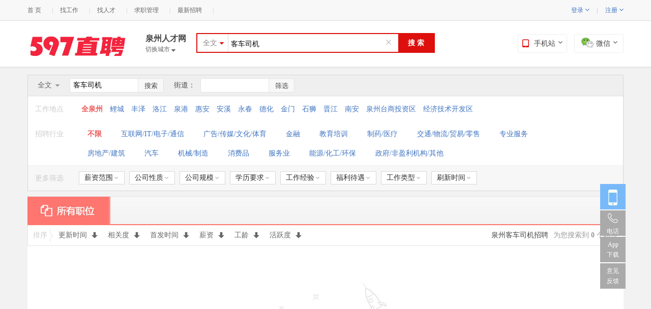

--- FILE ---
content_type: text/html; charset=utf-8
request_url: https://qz.597.com/zhaopin/kechesiji/?fid=index
body_size: 25907
content:
<!doctype html>
<html>
<head>
<meta http-equiv="Content-Type" content="text/html; charset=utf-8" />
<meta name="viewport" content="width=device-width, initial-scale=1.0" />
<meta name="mobile-agent" content="format=xhtml; url=//m.597.com/zhaopin/kechesiji/?fid=index">
<meta name="mobile-agent" content="format=html5; url=//m.597.com/zhaopin/kechesiji/?fid=index">
<meta name="mobile-agent" content="format=wml; url=//m.597.com/zhaopin/kechesiji/?fid=index">
<meta name="keywords" content="泉州客车司机招聘，泉州客车司机最新招聘信息" />
<meta name="description" content="泉州客车司机招聘网为您提供大量真实有效的泉州客车司机最新招聘信息，同时各大泉州公司免费发布最新职位信息，更好的泉州客车司机招聘信息就来泉州客车司机招聘网。" />
<title>泉州客车司机招聘网_泉州客车司机最新招聘信息_【官方】</title>
<!--[if lt IE 9]>
<script src="//cdn.597.com/js/html5.js?v=2017" charset="utf-8"></script>
<![endif]-->
<link rel="stylesheet" type="text/css" href="//cdn.597.com/css/search_main.css?v=20210223" />
    <script type="text/javascript" language="javascript" src="//cdn.597.com/js/uaredirect.js?v=20140312"></script>
    <script type="text/javascript">uaredirect("//m.597.com/qz/zhaopin/?q=客车司机&page=1&area=3505");</script>
<style type="text/css">
.search_box_a .searchInput { width: 300px; padding: 0 5px; }
/*.search_box_a button {display: inline;background: #DD100D;color: #fff;font-weight: bold;font-size: 14px;width: 70px;float: right;
border: none;margin-top: -20px;}*/
.page a,.page span{font-size: 16px;padding: 4px 14px;}

</style>
    <script type="text/javascript">
        var encrypt_code = "1de7b110chZRLS5AVbci3yZAnDHmnrn0sMJOof8AXVcoyFjLGrt5aBIfumLdOuofKPbrZ2qAzA4TqNZn4DM3mW+Mp3p45dnedDK7ijoCOlno0Eq6yNqH2G3BBZKHQQX+e5K0eIuhRHsdvE4jkp9VmZAWcNo1K9Em0qjJLCvbTddQwZBgktoroDZ1KQMCNMl53/7dYak";
        var keyword = "客车司机";
    </script>
<style>
.firm_box .firm-list2 .firm-md a:visited{
color: #444!important;
}
.firm_box .firm-list2 .firm-l a:visited{
color: #3f74c2!important;
}

</style>

<style>
.scode{width: 1172px;
height: 200px;
background: #FFFFFF;
margin:10px 0;
}
.scode:after {
content: '';
display: block;
clear: both;
}
.scode-left{
width: 960px;
float: left;
padding:60px 0 60px 26px;
}
.scode-right{
float: right;
width: 100px;
height: 100px;
background: #F5F5F5;
/*padding:37px 60px 63px 18px;*/
margin:37px 60px 63px 18px;
background: #00A0E9;

}

.scode-img{
float: left;
width: 80px;
height: 80px;
margin-right: 8px;
}
.scode-cont{
float: left;
width: 800px;
}
.scode-tit{
width: 138px;
height: 16px;
font-size: 22px;
font-family: PingFang-SC-Bold, PingFang-SC;
font-weight: bold;
color: #333333;
line-height: 16px;
padding:16px 0;
}
.scode-con{
width: 544px;
height: 14px;
font-size: 16px;
font-family: PingFangSC-Regular, PingFang SC;
font-weight: 400;
color: #999999;
line-height: 14px;
padding:4px 0;
}
.scode-condition{
color:#EE5647;
padding:0 2px;
}
.scode-tip{
padding-top:8px;
text-align: center;
font-size: 15px;
font-family: PingFangSC-Regular, PingFang SC;
font-weight: 400;
color: #999999;
line-height: 14px;
}
h1{background: #ffffff!important;padding:0 10px 6px;font-size: 14px;float: left;}
#txtStreet{display: none;}
</style>

<style>
.noData{
padding-top:210px;
margin:50px;
}
.noDataTxt{
vertical-align: middle;
}
.goLogin{
display: inline-block;
padding:0 6px;
font-size: 14px;
line-height: 24px;
background: #2E76AB;
text-align: center;
color:#ffffff;
margin:0 6px;
border-radius: 2px;
vertical-align: middle;
}
.goLogin:hover{
background: #216aa1;
color:#ffffff;
}

</style>

<style>
.firm-filterCompany{display: none!important;}

</style>
</head>
<body class="job">
<style>
.search_box_a{position:relative;}
.search_box_a button { display: inline-block; background: #DD100D; color: #fff; font-weight: bold; font-size: 14px; width: 70px; float: right; border: none; }
.search_box_a button:hover { background-color: #ed2801 }
.search_box_a em{position:absolute;height: 20px;overflow: hidden;right: 80px;top: 6px;width: 20px;z-index: 1;visibility:hidden;background-image: url(//cdn.597.com/images/search.png);background-repeat: no-repeat;background-position: 6px 2px;
/*background-image: -webkit-image-set(url(//cdn.597.com/images/search.png) 1x,url(//cdn.597.com/images/search.png) 2x);*/}

.drop_btns{position:relative;color: #3f74c2;font-weight: normal;}
.drop_btns_panel{z-index:999;width: 75px;display: none;position:absolute;left:-20px;top:100%;color: #3f74c2;font-weight: bold;}
.drop_btns_panel_wrap{padding-top:2px;display:block;margin-top:13px;border:1px solid #ddd;border-top:none;}
.drop_btns_panel_wrap a{text-align:left;display: block;height:30px;padding-left:6px;background:#fff;line-height: 30px;}
.drop_btns:hover .drop_btns_panel,.drop_btns_panel:hover{display: block;}
.drop_btns_icon{font-size:14px;line-height: 15px;}
.drop_btns_icon.n{display: inline;}
.drop_btns_icon.c{display: none;}
.drop_btns:hover .drop_btns_icon.n,.drop_btns_panel:hover .drop_btns_icon.n{display: none;}
.drop_btns:hover .drop_btns_icon.c,.drop_btns_panel:hover .drop_btns_icon.c{display: inline;}
.topLine{padding:0 6px;}
.topHeader{height:80px;padding-top:10px;}

/*吸顶效果*/
.fiexdHeader{
position: fixed;
top:0;
background: #E8352E;
z-index: 99999;
width: 100%;
height: 50px;
padding-top:0;
}
.fiexdHeader .header_cont{
padding-top:7px;
}
.fiexdHeader .logo{
display: block;
width: 134px;
height: 35px;
/*background: url(//cdn.597.cs/img/common/xiding_logo.png) no-repeat left top;*/
background-image: url(//cdn.597.com/img/common/xiding_logo.png);
background-position: left top;
background-repeat: no-repeat;
background-size: contain;
}
.fiexdHeader .logo img{
display: none;
}
.fiexdHeader .nav{
margin-right:40px!important;
}

.fiexdHeader .changeCity{
padding-top:2px;
font-size:16px;
color:#fff;
}
.fiexdHeader .changeCity a{
/*padding-top:2px;*/
font-size:12px;
color:#fff!important;
}
.fiexdHeader .search_box_a{
width: 570px!important;
background: #fff;
margin:0;
border:none;

}
.fiexdHeader .search_box_a #searchInput{width: 410px;}

.fiexdHeader #search{
background: #fff;
color:#E8352E;
border-left:1px solid #E8352E;
}
.fiexdHeader .search_box_a .selecter {
color: #E8352E;
border-right: 1px #E8352E solid;
}
.fiexdHeader .hb_ui_select_options li a {
color: #E8352E;
}
.fiexdHeader .word_help {
left: -1px!important;
width: 100%!important;
}

.fiexdHeader .header_cont .btns{
right: 10px;
margin-top:0px;
}
.fiexdHeader .header_cont .btns span {
width: 106px;
height: 35px;
border: none;
background: #fff;
color:#E8352E;
border-radius: 0;
}
.fiexdHeader .btns p {
left: 0px;
width: 104px;
padding: 0px;
padding-top:5px;
line-height: 17px;


}
.fiexdHeader .btns p img{
width: 96px;
height: 96px;
}
.fiexdHeader .btns p em{
font-size:12px;
line-height: 12px;
width: 120px;
}

.im_btn{/*vertical-align: middle;*/color:#777;}
.im_btn .tip_new{width: 30px;height: 30px;padding-left: 6px;margin-bottom:-10px;}
.im_btn_icon{width: 16px!important;height:15px!important;margin-right:1px;vertical-align: middle;}


.im-unread{height: 40px; line-height: 40px; /*line-height: 1\9; padding-top: 14px\9;*/ box-sizing: border-box;}
/* @media screen and(-ms-high-contrast:active),(-ms-high-contrast:none){ .im-unread{ line-height: 1; padding-top: 14px;} } */
.im-unread .lnk{font-size: 12px!important;}
@keyframes flicker { 0% { opacity: 1; -moz-opacity:1; -khtml-opacity:1; } 49% { opacity: 1; -moz-opacity:1; -khtml-opacity:1; } 50% {opacity: 0; -moz-opacity: 0; -khtml-opacity:0;} 100% {opacity: 0; -moz-opacity:0; -khtml-opacity:0;} }
@-webkit-keyframes flicker { 0% { opacity: 1; } 49% { opacity: 1; }50% { opacity: 0; } 100% { opacity: 0; } }
@-moz-keyframes flicker { 0% { -moz-opacity:1; } 49% { -moz-opacity: 1; } 50% { -moz-opacity:0; } 100% { -moz-opacity:0; } }
@-ms-keyframes flicker { 0% { opacity: 1;filter:alpha(opacity=100); } 49% { opacity: 1;filter:alpha(opacity=100); } 50% {opacity: 0;filter:alpha(opacity=0);} 100% {opacity: 0;filter:alpha(opacity=0);} }
.unread-label{ position: relative; top: 1px; left: auto; cursor: pointer;
animation:flicker infinite alternate linear .5s; -webkit-animation:flicker infinite alternate linear .5s; -moz-animation:flicker infinite alternate linear .5s;-ms-animation:flicker infinite alternate linear .5s;-o-animation:flicker infinite alternate linear .5s;
animation-play-state:paused; -webkit-animation-play-state: paused;	-moz-animation-play-state:paused; -ms-animation-play-state: paused;-o-animation-play-state: paused;
}
.unread-label.flicker{animation-play-state:running; -webkit-animation-play-state: running;	-moz-animation-play-state:running; -ms-animation-play-state: running;-o-animation-play-state: running;}
.unread-label .triangle{ vertical-align: text-top; display: none; margin: 0 0 -3px;  border: 7px solid transparent; _border-color:white; _filter:chroma(color=white); border-left: 0; border-right: 6px solid #f43a49; }
.unread-label .num{ vertical-align: text-top; display: none; min-width: 12px; padding: 0px 5px 0px 2px; margin: 0 4px 0 0; height: 14px; line-height: 13px; text-align: center; background: #f43a49; color: #fff; }
.unread-label.has-new, .unread-label.has-new .triangle, .unread-label.has-new .num{ font-weight: normal; display: inline-block; *display: inline;_display: inline; *zoom: 1;_zoom: 1;}

</style>
<style>
#rong-widget-box #footer{background: #fff;border-top: none;}
</style>
<script type="text/javascript" language="javascript" src="//cdn.597.com/js/jquery-1.8.3.min.js?v=20171221"></script>
<script type="text/javascript" language="javascript" src="//cdn.597.com/www/js/commons.js?20171218"></script>
<div class="topNav">
<div class="topNavCon">
<span class="topNavR">
<div id="user_menu_notlogin" >
<span class="per_icon">&nbsp;</span>
<span class="drop_btns">登录 <i class="drop_btns_icon jpFntWes n">&#xf107;</i><i class="drop_btns_icon jpFntWes c">&#xf106;</i>
<p class="drop_btns_panel">
<i class="drop_btns_panel_wrap">
<a href="/person/login.html">求职者登录</a>
<a href="/company/login.html">企业登录</a>
</i>
</p>
</span>
<span class="topLine">|</span>
<span class="drop_btns">注册 <i class="drop_btns_icon jpFntWes n">&#xf107;</i><i class="drop_btns_icon jpFntWes c">&#xf106;</i>
<p class="drop_btns_panel">
<i class="drop_btns_panel_wrap">
<a href="/person/register.html">求职者注册</a>
<a href="/company/register.html">企业注册</a>
</i>
</p>
</span>
<!--<span class="topLine">|</span><a href="/person/register.htm" style="font-weight:normal;">免费注册</a>&nbsp;&nbsp;&nbsp;&nbsp;-->
</div>
<span class="" id="user_menu_logined" style="margin-right:0; display:none;">
<script>
/(im|chat)\.html$/.test(location.pathname) || document.write('<span id="imLink" class="im-unread">&nbsp;<a class="lnk" href="/im.html" target="im"><img class="im_btn_icon" src="//cdn.597.com/www/img/brus/im_btn_icon.png" alt="">消息&nbsp;<span class="unread-label"><span class="triangle"></span><span class="num"></span></span></a>&nbsp;</span>')
</script>
<span class="per_icon">&nbsp;</span><a href="/person/" id="user_menu_name" class="user_name" target="_blank"></a><span class="topLine">|</span>
<a href="/person/logout.html" style="color:#777">[退出]</a>
</span>
<span class="" id="com_menu_logined" style="margin-right:0; display:none;">
<script>
/(im|chat)\.html$/.test(location.pathname) || document.write('<span id="imLink" class="im-unread">&nbsp;<a class="lnk" href="/im.html" target="im"><img class="im_btn_icon" src="//cdn.597.com/www/img/brus/im_btn_icon.png" alt="">消息&nbsp;<span class="unread-label"><span class="triangle"></span><span class="num"></span></span></a>&nbsp;</span>')
</script>
<span class="per_icon">&nbsp;</span><a href="/company/" id="com_menu_name" class="user_name" target="_blank"></a><span class="topLine">|</span>
<a href="/company/logout.html" style="color:#777">[退出]</a>
</span>
</span>
<ul>
<!-- <li><a href="#">切换城市 <i class="jpFntWes searchType" style="font-size:14px;"></i></a></li><em class="topLine">|</em> -->
<li><a href="/">首 页</a></li><em class="topLine">|</em>
<li><a href="/zhaopin/" target="_blank">找工作</a></li><em class="topLine">|</em>
<li><a href="/company/resume/search.html?act=search"  target="_blank">找人才</a></li><em class="topLine">|</em>
<li><a href="/person/"  target="_blank">求职管理</a></li><em class="topLine">|</em>
<li><a href="/companyjob.html"  target="_blank">最新招聘</a></li><em class="topLine">|</em>
<!--<li><a href="/guide/"  target="_blank">职场指南</a></li><em class="topLine">|</em>
<li><a href="/hrnews/"  target="_blank">HR资讯</a></li>-->
</ul>
</div>
</div>
<div id="header" class="topHeader ">
<div class="header_fix">
<div class="header_cont">
<div class="header_left">
<a class="logo" href="/"><img src="//cdn.597.com/img/common/smLogo.jpg" alt="" /></a>
<div class="nav" >
<div class="changeCity">
<span id="currentCity">泉州人才网</span><br />
<a href="//www.597.com/changecity.html"  id="showCitys">切换城市 <i class="jpFntWes searchType"></i></a>
</div>
<!-- <a id="browser" href="javascript:"><i class="jpFntWes">&#xf03a;</i>浏览</a> -->
</div><div id="search_box_a" class="search_box_a mgt5" >
<form id="search_form" action="/zhaopin/c3/">
<div class="selecter">
<div class="label">
<i class="jpFntWes">&#xf0dd;</i>

<label>全文</label>
</div>
<div style="width: 60px; height: auto; z-index: 99; position: absolute; left: -1px; top: 35px; display: none;" class="hb_ui_select_options"><ul>
<li style="display: list-item;" class="" data-value="1"><a href="javascript:">职位</a></li>
<li style="display: list-item;" class="" data-value="2"><a href="javascript:">公司</a></li>
<li style="display: none;" class="current" data-value="3"><a href="javascript:">全文</a></li>
</ul></div>
<!--<ul class="options">
<li data-value="1"><a href="javascript:">职位</a></li>
<li data-value="2"><a href="javascript:">公司</a></li>
<li data-value="3"><a href="javascript:">全文</a></li>
</ul>-->
</div>
<div class="searchInput" style="position:relative;">
<input id="searchInput" class="keys" type="text" name="q" value='客车司机' placeholder="请输入职位或公司关键字" />
<div id="ui_hbsug" class="ui_hbsug"></div>
<!--<p style="width: 80px;height: 30px;display: block;margin: 0px; position: absolute; right: 0px; top: 0px;" class="logic_area">
<input id="or" style="width: 10px;height: 10px;" name="logic_item" value="k2" type="radio"> <label for="or">或</label>
<input id="and" style="width: 10px;height: 10px;" name="logic_item" value="k1" type="radio"> <label for="and">且</label>
</p>-->
</div>

<button id="search">搜 索</button>
<em>
<b></b>
</em>
</form>
<style>
.search_box_a { width: 465px!important; }
.word_help{position:absolute;top:100%;left:-2px;z-index: 9999;width:calc(100% + 2px); border:1px solid #DD100D;background: #fff;}
.word_help_host,.word_help_history{margin:0 10px;}
/*.word_help_host{border-bottom: 1px dashed #a9a9a9;}*/
.word_help_host_tit{height:22px;line-height: 22px;padding:8px 0 2px 0;position: relative;}
.word_help_host_tit span{text-align:left;position: absolute;left:0;top:6px;width: 100%;}
.word_help_host_tit i,.word_help_history_tit i{height:1px;width: 386px;position: absolute;right:0;top:16px;border-bottom:1px dashed #e8e8e8;z-index: 999;}
.word_help_history_tit i{width: 315px;left:84px;top:13px;}
.word_help_host_tit,.word_help_history p i{color:#a9a9a9;}
.word_help_history_wrap{padding-bottom:10px;}
.word_help_history_tit{text-align:left;color:#a9a9a9;height: 24px;line-height: 24px;margin:0 10px;position: relative;}
.word_help_host_con{color:#E95A5A; margin: 0 4px;/*height: 22px;*/line-height: 22px;}
.word_help_host_con a{color:#E95A5A; margin: 0 4px;}
.word_help_history_item{position:relative;height: 18px;line-height:18px;padding:4px 0;position: relative; cursor: pointer;}
.word_help_history_item:hover,.word_help_history p.curr{background: #efefef;}
.word_help_history_item span{ text-align:left;padding: 0 4px;display: block;}
.btn_clear_history,.btn_del_history {position:absolute;top:4px;right: 0;width: 40px;height: 18px;line-height:18px;z-index: 999;cursor: pointer;}
.btn_del_history{display: none;}
.word_help_history_item:hover .btn_del_history{display: block;cursor: pointer;}

</style>
<div class="word_help" style="display: none;opacity: 0;filter:alpha(opacity=0);">
<div class="word_help_host" style="margin-top: 10px;">

</div>
<div class="word_help_history_wrap">
<!--<div class="word_help_history_tit"><span>您最近搜索过：</span><a href="#" class="btn_clear_history">清空</a></div>
<div class="word_help_history">
<p><span>销售</span><i>1天前</i></p>
<p><span>文员</span><i>2天前</i></p>
<p><span>司机</span><i>3天前</i></p>
</div>-->
</div>
</div>
</div>
<!--<a class="adSearch" href="/jobSearch.html" >高级搜索</a>--></div>
<div class="btns" id="btns">
<span class="loginBtn">
<i class="jpFntWes ico" ></i>手机站<i class="jpFntWes searchType"></i>
<p>
<img src="//cdn.597.com/img/common/mobileIco.png" alt="手机站点：m.597.com" />
<em>手机站点：m.597.com</em>
</p>
</span>
<span class="zhuce">
<img src="//cdn.597.com/img/common/weixinLogo.jpg" alt="微信" class="weixinIco" />微信<i class="jpFntWes searchType"></i>
<p>
<img src="//cdn.597.com/img/common/wxCode.png" alt="关注597官方微信！" />
<em>关注597官方微信！</em>
</p>
</span>
</div>
</div>
</div>

</div>

<div id="boxNav" class="navBox panelBox">
<div class="navBoxC">
<div class="l">
<div class="navLst">
<p><a href="/jobSearch.html">找工作</a></p>
<p><a href="/famous.html">名企招聘</a></p>
<!--<p><a href="/hrnews/">HR咨询</a></p>
<p><a href="/guide/">职场指南</a></p>-->
<p><a href="/company/login.html">企业服务</a></p>
</div>
<div class="navPhone"><p>下载手机客户端</p><p class="lnk"><a href="javascript:;"></a></p></div>
 </div>
<div class="r">
<div class="hd"><h3>热门导航</h3></div>
<div class="bd">
<ul>
<li><a href="/zhaopin/?q=销售">销售</a></li>
<li><a href="/zhaopin/?q=会计">会计</a></li>
<li><a href="/zhaopin/?q=营业员">营业员</a></li>
 <li><a href="/zhaopin/?q=出纳">出纳</a></li>
<li><a href="/zhaopin/?q=人力资源">人力资源</a></li>
<li><a href="/zhaopin/?q=文员">文员</a></li>
<li><a href="/zhaopin/?q=前台">前台</a></li>
<li><a href="/zhaopin/?q=网络推广">网络推广</a></li>
<li><a href="/zhaopin/?q=软件开发">软件开发</a></li>
<li><a href="/zhaopin/?q=美工">美工</a></li>
<li><a href="/zhaopin/?q=网站运营">网站运营</a></li>
<li><a href="/zhaopin/?q=行政">行政</a></li>
<li><a href="/zhaopin/?q=设计">设计</a></li>
<li><a href="/zhaopin/?q=平面">平面</a></li>
<li><a href="/zhaopin/?q=助理">助理</a></li>
<li><a href="/zhaopin/?q=施工员">施工员</a></li>
<li><a href="/zhaopin/?q=置业顾问">置业顾问</a></li>
<li><a href="/zhaopin/?q=服务员">服务员</a></li>
<li><a href="/zhaopin/?q=二手房销售">二手房销售</a></li>
<li><a href="/zhaopin/?q=平面模特">平面模特</a></li>
<li><a href="/zhaopin/?q=护理师">护理师</a></li>
<li class="hot"><a href="/zhaopin/?q=外贸">外贸</a></li>
<li class="hot"><a href="/zhaopin/?q=营销总监">营销总监</a></li><li class="hot"><a target="_blank" href="/zhaopin/?q=大区经理">大区经理</a></li>
<li class="hot"><a href="/zhaopin/?q=总经理">总经理</a></li>
</ul>
<div class="clear"></div>
</div>
</div>
<div class="clear"></div>
<b class="arr"></b>
</div>
</div>

<script>

    /*用户状态保持*/
(function ($) {
var cookie= $.cookie;
var nickName=cookie.get('nickname',{isDecode: true});
var userType=cookie.get("userType");
if(nickName){
if(userType=='1'){
$('#user_menu_notlogin').hide();
$('#com_menu_logined').hide();
$('#user_menu_logined').show();
$('#user_menu_logined').find('#user_menu_name').html(nickName);
}
if(userType=='2'){
$('#user_menu_notlogin').hide();
$('#com_menu_logined').show();
$('#user_menu_logined').hide();
$('#com_menu_logined').find('#com_menu_name').html(nickName);
}
}
})($);

/*二维码效果*/
(function ($) {
$('#btns span').hover(function() {
$(this).find('p').show();
}, function() {
$(this).find('p').hide();
});
})($);

     /*顶部搜索框 效果*/
(function ($) {
//全文/职位/公司 效果
var searchBoxA=$('#search_box_a');
var selectOptions = searchBoxA.find('.hb_ui_select_options');
searchBoxA.find('.selecter').hover(function () {
$(this).addClass('select_ui_open  select_ui_over');
selectOptions.show()
}, function (){
$(this).removeClass('select_ui_open  select_ui_over');
selectOptions.hide();
});
/*选项单击事件*/
var label = searchBoxA.find('.label label');
selectOptions.find('ul li').click(function () {
             $(this).hide().siblings('li').show();
var selTxt=$(this).find('a').html();
label.html(selTxt);
var placehoder=(selTxt=='全文'?'职位或公司':selTxt);
$('#searchInput').attr('placeholder','请输入'+placehoder+'关键字');
$('#search_form').attr('action','/zhaopin/c'+$(this).attr('data-value')+'/')
});
/**
 * 搜索显示逻辑运算插件初始化
 */
// var extTxt=$('#searchInput').logicInput(""); //n+ 测试，暂时不加

        /**
 * 清除搜索关键词x按钮效果
         */
        var searchWord = '?q=客车司机';
        if(searchWord!=''){
            $('.search_box_a em').css('visibility','visible');
        }

        $('.search_box_a .searchInput #searchInput').keyup(function(){
            if($(this).val()!=''){
                $('.search_box_a em').css('visibility','visible');
            }else{
                $('.search_box_a em').css('visibility','hidden');
            }
        });
        $('.search_box_a em').click(function(){
            $(this).closest('div').find('#searchInput').val('');
            $('.search_box_a em').css('visibility','hidden');
            $(this).closest('div').find('#searchInput').focus();
        });

(function () {
            // 搜索帮助显隐
            var autoWords = sessionStorage["autoWords"];
            $('#searchInput').on('propertychange change input ',function () {
                if(this.value){
                    //检索关键词初始化
                    // if(!autoWords){
                    //     $.ajax({
                    //         url:'https://cdn.597.com/data/auto.min.json',
                    //         success:function(res){
                    //             var s = JSON.stringify(res);//把一个对象转换成json字符串
                    //             sessionStorage["autoWords"] = s;
                    //             addHtml(res);
                    //             $('.word_help').css('opacity','1').show();
                    //         }
                    //     });
                    // }else{
                    //     var s = JSON.parse(autoWords);//把一个json字符串解析成对象。
                    //     addHtml(s);
                    //     $('.word_help').css('opacity','1').show();
//
                    // }
}else{
                    addHtml2();
                    $('.word_help').css('opacity','1').show();
                }

            });
            $(document).click(function (ev) {
                if(ev.target.id!='searchInput'&&ev.target.className!='word_help'){
                    $('.word_help').hide();
                }else{
                    addHtml2();
                    $('.word_help').css('opacity','1').show();
}
            });
            // var currIndex=$('.word_help_history p.curr').index();
            var currIndex=-1;
            $(document).keyup(function (ev) {
                if(ev.key=='ArrowUp'||ev.key=='ArrowDown'){
                    var totals=$('.word_help_history p').size();
                    if(ev.key=='ArrowUp'){//方向盘上键
                        if(currIndex<=0){
                            $('.word_help_history p').removeClass('curr');
                            $('.word_help_history p:last').addClass('curr');
                            currIndex=$('.word_help_history p:last').index();
                        }else{
                            currIndex--;
                            $('.word_help_history p').removeClass('curr');
                            $('.word_help_history p').eq(currIndex).addClass('curr');
                        }
                    }else if(ev.key=='ArrowDown'){//方向盘下键
                        if(currIndex<0||currIndex>=totals-1){
                            $('.word_help_history p').removeClass('curr');
                            $('.word_help_history p:first').addClass('curr');
                            currIndex=$('.word_help_history p:first').index();
                        }else{
                            currIndex++;
                            $('.word_help_history p').removeClass('curr');
                            $('.word_help_history p').eq(currIndex).addClass('curr');
                        }
                    }
                    var val=$('.word_help_history p.curr span').html();
                    if(val){$('#searchInput').val(val);}
                    // document.title=currIndex;
                }
            });

            //单击关键字选项自动搜索
            $('.word_help').live('mousedown', '.btn_clear_history,.btn_del_history,.word_help_history_item span',function (e) {
                //单击清空按钮或删除按钮 删除历史记录
                if(e.target.className=='btn_clear_history'){
                    //清空历史记录
                    localStorage.removeItem('historyWords');
                    searchWord = '';
                    $(".word_help_history_wrap").html('');
                }else if(e.target.className=='btn_del_history'){
                    //删除单个历史记录

                    var val=$(e.target).prev('span').html();
                    var historyWords = localStorage.getItem('historyWords');
                    historyWords =historyWords?historyWords.split(','):[];
                    var index=historyWords.indexOf(val);
                    if(index!=-1&&val){
                        historyWords.splice(index,1)
                        searchWord = '';
                        localStorage.setItem('historyWords',historyWords.join(','));
                        addHtml2();
                    }
                }else if(e.target.parentNode.className=='word_help_history_item'){
                    var val=$(e.target).html();
                    val && $('#searchInput').val(val);
                    $('.word_help').hide();
                    $('#search').click();
}

            });

            //添加关联数据
            function addHtml(res){
                var val = $("#searchInput").val();
                if(!val){return false;}
                var rows = [];
                var i = 10;//只显示10个
for(var key=0;key<res.length;key++){
                    if(val.length<=0)break;
                    if(i<=0) break;
                    var c = res[key].c;
                    var p = res[key].p;
                    var s = res[key].s;
                    if(c.indexOf(val.trim())>=0 || p.indexOf(val.trim())>=0 || s.indexOf(val.trim())>=0 || s.toLowerCase().indexOf(val.trim()) >= 0){
                        rows.push(res[key].c);
                        i--;
                        continue;
                    }
                }
               /* if(rows.length>0) {
                    $("#maskEl").show();
                }else{
                    $("#maskEl").hide();
                }*/
                var html = '<div class="word_help_history">';
                for(var key=0;key<rows.length ;key++){
                    html+='<p class="word_help_history_item"><span >'+rows[key]+'</span></p>';
                    // html += '<div class="li"><a href="result.html?kwType=3&viewType=&jobLocIds=&jobLocNames=&keyword='+rows[key]+'&jobFun=&jobFunNames=&calling=&callingNames=">'+rows[key]+'</a></div>';
                }
                html+='</div>';
                $(".word_help_history_wrap").html(html);
            }

            //添加历史数据
function addHtml2() {
                if(!localStorage){return false;}

                // 历史记录存储
                var historyWords = localStorage.getItem('historyWords');
                historyWords =historyWords?historyWords.split(','):[];

                var newWord=searchWord.split('=')[1]; //去除掉【添加新搜索词到历史记录里】
                try{
                    if(historyWords.indexOf(newWord)==-1&&newWord){
                        historyWords.unshift(newWord);
                        localStorage.setItem('historyWords',historyWords.join(','));
                    }
                }catch(oException){
                    if(oException.name == 'QuotaExceededError'){
                        console.log('超出本地存储限额！');
                        //如果历史信息不重要了，可清空后再设置
                        historyWords.splice(21);
                        localStorage.setItem('historyWords',historyWords.join(','));
                    }
                }


                //热门搜索关键词初始化(暂时写死)
                //初始化历史下拉记录
if(historyWords.length==0){
                    $('.word_help_history_wrap').html('');
}else{
                    var htmlStr = '<div class="word_help_history_tit"><span>您最近搜索过</span><i></i><span class="btn_clear_history">清空</span></div>'+
                        '<div class="word_help_history">';
                    for(var i=0;i<10&&i<historyWords.length;i++) {
                        if(historyWords[i]){htmlStr+='<p class="word_help_history_item"><span>'+historyWords[i]+'</span><i class="btn_del_history">删除</i></p>';}
                    }
                    htmlStr+='</div>';
                    $('.word_help_history_wrap').html(htmlStr);
}

            }


        })();
})($);
</script>
<script data="" dd="">

        /*header吸顶效果*/
    $(window).on('scroll', function () {
        // console.log(111);
       setTimeout(function () {
           var scrollTop=$(window).scrollTop();
           if(scrollTop>132){
               $('#header').addClass('fiexdHeader');
           }else {
               $('#header').removeClass('fiexdHeader');
           }
       },100);
    });
    </script>

<!--CSIM_begin--><!--CSIM_end--><div class="job_main mgb20">
<div id="job_filter_box" class="job_filter_box mgb10 mgt15">
<div class="job_nav">
<div id="side_menu" class="side_menu" style="display:none;">
<a class="title" href="javascript:"><i class="more-type" title="点击显示"></i>全部职位类别</a>
<div class="side_menu_container">
<div class="side_menu_list">
<div class="loader"></div>
<div class="side_menu_list_cont">
<!--
                                <div class="actions">
                                    <a id="mutil_btn" class="multi" href="javascript:">多选<i class="jpFntWes">&#xf067;</i></a><a href="">全选</a>
                                </div>
                            -->
<ul></ul>
</div>
</div>
<div class="mutil_select_group" style="display:none">
<div class="group-box clearfix" id="mutil_select_group" ></div>
<div class="actions">
<form action="" method="get" id="frmJobsort">
<input type="hidden" name="key" value="">
<input type="hidden" name="v" id="hddJobsort">
</form>
<button class="button_a button_a_red" id="btnSubmitJobsort">确定</button>
<button class="button_a" id="cancel_btn">取消</button>
</div>
</div>
</div>
</div>
<!--
<a id="followBtn" class="followBtn" href="javascript:"><i class="jpFntWes">&#xf004;</i>加关注</a>
-->

<div id="searchFilter" class="side_menu" >
<a class="title" href="javascript:"><i class="jpFntWes"></i><em id="filterKey">职位</em></a>
<ul class="filterList">
<li data-value="1">职位</li>
<li data-value="2">公司</li>
<li data-value="3">全文</li>
</ul>
</div>

<!-- 职位搜索->-->
<div class="side_nav" style="height: 0;" ><div class="simple_search_bar">
<form action="/zhaopin/kechesiji/" id="frmKeywordSearch" method="get">
<button class="jpFntWes" type="submit" id="btnKeywordSearch">搜索</button>
<!-- <button class="jpFntWes" type="submit" id="btnKeywordSearch">&#xf002;</button> -->
<span class="def-text" style="display:none">在结果中搜索</span>
<input type="text" name="q" class="key" value="客车司机" />
<!--<input type="hidden" id="conditionStr" name="param" value="c3" />-->
</form>
<span class="splitLine"></span>
</div>
</div>

<!-- 街道搜索 -->
<div class="side_nav">
<span class="streetSpan">街道：</span>
<div class="simple_search_bar" >
<button class="jpFntWes" type="submit" id="btnStreetSearch">筛选</button>
<input type="text" id="txtAddress" name="txtAddress" class="key" value="" />
<input type="text" id="txtStreet" name="txtStreet" class="key" value="" />
<span class="splitLine"></span>
</div>
</div>
</div>
<div id="side_menu_items" class="side_menu_items">
<div class="side_menu_items_arrow"></div>
</div>
<table cellpadding="0">
<tr class="jobadd">
<th>工作地点</th>
<td style="padding-top:9px;">
<div class="one_sort" data-type="1">

<div class="actions">
<a class="mutil" style="display: none;" href="javascript:">多选<i class="jpFntWes">&#xf067;</i></a>
</div>

<ul><li >
<a class="first dft_checked cur" href="javascript:void(0);" rel="/zhaopin/kechesiji/g3505c3/?q=客车司机" dd-target="1">全泉州 </a>
</li><li >
<a class="" href="javascript:void(0);" rel="/zhaopin/kechesiji/g350502c3/?q=客车司机" data-value="350502" dd-target="1">鲤城</a>
</li><li >
<a class="" href="javascript:void(0);" rel="/zhaopin/kechesiji/g350503c3/?q=客车司机" data-value="350503" dd-target="1">丰泽</a>
</li><li >
<a class="" href="javascript:void(0);" rel="/zhaopin/kechesiji/g350504c3/?q=客车司机" data-value="350504" dd-target="1">洛江</a>
</li><li >
<a class="" href="javascript:void(0);" rel="/zhaopin/kechesiji/g350505c3/?q=客车司机" data-value="350505" dd-target="1">泉港</a>
</li><li >
<a class="" href="javascript:void(0);" rel="/zhaopin/kechesiji/g350521c3/?q=客车司机" data-value="350521" dd-target="1">惠安</a>
</li><li >
<a class="" href="javascript:void(0);" rel="/zhaopin/kechesiji/g350524c3/?q=客车司机" data-value="350524" dd-target="1">安溪</a>
</li><li >
<a class="" href="javascript:void(0);" rel="/zhaopin/kechesiji/g350525c3/?q=客车司机" data-value="350525" dd-target="1">永春</a>
</li><li >
<a class="" href="javascript:void(0);" rel="/zhaopin/kechesiji/g350526c3/?q=客车司机" data-value="350526" dd-target="1">德化</a>
</li><li >
<a class="" href="javascript:void(0);" rel="/zhaopin/kechesiji/g350527c3/?q=客车司机" data-value="350527" dd-target="1">金门</a>
</li><li >
<a class="" href="javascript:void(0);" rel="/zhaopin/kechesiji/g350581c3/?q=客车司机" data-value="350581" dd-target="1">石狮</a>
</li><li >
<a class="" href="javascript:void(0);" rel="/zhaopin/kechesiji/g350582c3/?q=客车司机" data-value="350582" dd-target="1">晋江</a>
</li><li >
<a class="" href="javascript:void(0);" rel="/zhaopin/kechesiji/g350583c3/?q=客车司机" data-value="350583" dd-target="1">南安</a>
</li><li >
<a class="" href="javascript:void(0);" rel="/zhaopin/kechesiji/g350590c3/?q=客车司机" data-value="350590" dd-target="1">泉州台商投资区</a>
</li><li >
<a class="" href="javascript:void(0);" rel="/zhaopin/kechesiji/g350592c3/?q=客车司机" data-value="350592" dd-target="1">经济技术开发区</a>
</li></ul>
</div>
<div class="actions-oper">
<form action="/zhaopin/kechesiji/" method="get" id="frmArea"><input type="hidden" name="q" value="客车司机" /><input type="hidden" name="n" id="hddArea" class="many-hidden" type-value="g" value="3505">
<button class="button_a button_a_red" id="btnSubmitArea" data-type="submit">确定</button>
<button type="button" class="button_a resetbtn" id="btnResetArea" data-type="remove" >清除</button>
<button type="button" class="button_a cancelbtn" id="btnCancelArea" data-type="cancel">取消</button>
</form>
</div>

<div class="one_sort"></div>
</td>
</tr>
<tr class="first">
<th>招聘行业</th>
<td>
<div class="one_sort">
<!--
<div class="actions">
<a class="more" href="#"><i class="jpFntWes">&#xf0d7;</i></a>
<a class="mutil" href="javascript:">多选<i class="jpFntWes">&#xf067;</i></a>
</div>
-->
<ul>
<li class="first">
<a class="sub_link dft_checked cur" href="javascript:void(0);" rel="/zhaopin/kechesiji/g3505c3/?q=客车司机">不限</a>
</li><li >
<a class="sub_link " href="javascript:void(0);" rel="/zhaopin/kechesiji/h100000g3505c3/?q=客车司机" data-value="100000">互联网/IT/电子/通信</a>
<div class="sub_sort">
<a class="first " href="javascript:void(0);" rel="/zhaopin/kechesiji/h100000g3505c3/?q=客车司机">全部</a><a class="" href="javascript:void(0);" rel="/zhaopin/kechesiji/h100001g3505c3/?q=客车司机" data-value="100001">电子商务</a><a class="" href="javascript:void(0);" rel="/zhaopin/kechesiji/h100002g3505c3/?q=客车司机" data-value="100002">游戏</a><a class="" href="javascript:void(0);" rel="/zhaopin/kechesiji/h100003g3505c3/?q=客车司机" data-value="100003">媒体</a><a class="" href="javascript:void(0);" rel="/zhaopin/kechesiji/h100004g3505c3/?q=客车司机" data-value="100004">广告营销</a><a class="" href="javascript:void(0);" rel="/zhaopin/kechesiji/h100005g3505c3/?q=客车司机" data-value="100005">数据服务</a><a class="" href="javascript:void(0);" rel="/zhaopin/kechesiji/h100006g3505c3/?q=客车司机" data-value="100006">医疗健康</a><a class="" href="javascript:void(0);" rel="/zhaopin/kechesiji/h100007g3505c3/?q=客车司机" data-value="100007">生活服务</a><a class="" href="javascript:void(0);" rel="/zhaopin/kechesiji/h100008g3505c3/?q=客车司机" data-value="100008">O2O</a><a class="" href="javascript:void(0);" rel="/zhaopin/kechesiji/h100009g3505c3/?q=客车司机" data-value="100009">旅游</a><a class="" href="javascript:void(0);" rel="/zhaopin/kechesiji/h100010g3505c3/?q=客车司机" data-value="100010">分类信息</a><a class="" href="javascript:void(0);" rel="/zhaopin/kechesiji/h100011g3505c3/?q=客车司机" data-value="100011">音乐/视频/阅读</a><a class="" href="javascript:void(0);" rel="/zhaopin/kechesiji/h100012g3505c3/?q=客车司机" data-value="100012">在线教育</a><a class="" href="javascript:void(0);" rel="/zhaopin/kechesiji/h100013g3505c3/?q=客车司机" data-value="100013">社交网络</a><a class="" href="javascript:void(0);" rel="/zhaopin/kechesiji/h100014g3505c3/?q=客车司机" data-value="100014">人力资源服务</a><a class="" href="javascript:void(0);" rel="/zhaopin/kechesiji/h100015g3505c3/?q=客车司机" data-value="100015">企业服务</a><a class="" href="javascript:void(0);" rel="/zhaopin/kechesiji/h100016g3505c3/?q=客车司机" data-value="100016">信息安全</a><a class="" href="javascript:void(0);" rel="/zhaopin/kechesiji/h100017g3505c3/?q=客车司机" data-value="100017">新零售</a><a class="" href="javascript:void(0);" rel="/zhaopin/kechesiji/h100018g3505c3/?q=客车司机" data-value="100018">智能硬件</a><a class="" href="javascript:void(0);" rel="/zhaopin/kechesiji/h100019g3505c3/?q=客车司机" data-value="100019">移动互联网</a><a class="" href="javascript:void(0);" rel="/zhaopin/kechesiji/h100020g3505c3/?q=客车司机" data-value="100020">互联网</a><a class="" href="javascript:void(0);" rel="/zhaopin/kechesiji/h100021g3505c3/?q=客车司机" data-value="100021">计算机软件</a><a class="" href="javascript:void(0);" rel="/zhaopin/kechesiji/h100022g3505c3/?q=客车司机" data-value="100022">计算机硬件</a><a class="" href="javascript:void(0);" rel="/zhaopin/kechesiji/h100023g3505c3/?q=客车司机" data-value="100023">计算机服务</a><a class="" href="javascript:void(0);" rel="/zhaopin/kechesiji/h100024g3505c3/?q=客车司机" data-value="100024">通信/网络设备</a><a class="" href="javascript:void(0);" rel="/zhaopin/kechesiji/h100025g3505c3/?q=客车司机" data-value="100025">运营商/增值服务</a><a class="" href="javascript:void(0);" rel="/zhaopin/kechesiji/h100026g3505c3/?q=客车司机" data-value="100026">电子/半导体/集成电路</a></div>
</li><li >
<a class="sub_link " href="javascript:void(0);" rel="/zhaopin/kechesiji/h100100g3505c3/?q=客车司机" data-value="100100">广告/传媒/文化/体育</a>
<div class="sub_sort">
<a class="first " href="javascript:void(0);" rel="/zhaopin/kechesiji/h100100g3505c3/?q=客车司机">全部</a><a class="" href="javascript:void(0);" rel="/zhaopin/kechesiji/h100101g3505c3/?q=客车司机" data-value="100101">广告/公关/会展</a><a class="" href="javascript:void(0);" rel="/zhaopin/kechesiji/h100102g3505c3/?q=客车司机" data-value="100102">新闻/出版</a><a class="" href="javascript:void(0);" rel="/zhaopin/kechesiji/h100103g3505c3/?q=客车司机" data-value="100103">广播/影视</a><a class="" href="javascript:void(0);" rel="/zhaopin/kechesiji/h100104g3505c3/?q=客车司机" data-value="100104">文化/体育/娱乐</a></div>
</li><li >
<a class="sub_link " href="javascript:void(0);" rel="/zhaopin/kechesiji/h100200g3505c3/?q=客车司机" data-value="100200">金融</a>
<div class="sub_sort">
<a class="first " href="javascript:void(0);" rel="/zhaopin/kechesiji/h100200g3505c3/?q=客车司机">全部</a><a class="" href="javascript:void(0);" rel="/zhaopin/kechesiji/h100201g3505c3/?q=客车司机" data-value="100201">银行</a><a class="" href="javascript:void(0);" rel="/zhaopin/kechesiji/h100202g3505c3/?q=客车司机" data-value="100202">保险</a><a class="" href="javascript:void(0);" rel="/zhaopin/kechesiji/h100203g3505c3/?q=客车司机" data-value="100203">证券/期货</a><a class="" href="javascript:void(0);" rel="/zhaopin/kechesiji/h100204g3505c3/?q=客车司机" data-value="100204">基金</a><a class="" href="javascript:void(0);" rel="/zhaopin/kechesiji/h100205g3505c3/?q=客车司机" data-value="100205">信托</a><a class="" href="javascript:void(0);" rel="/zhaopin/kechesiji/h100206g3505c3/?q=客车司机" data-value="100206">互联网金融</a><a class="" href="javascript:void(0);" rel="/zhaopin/kechesiji/h100207g3505c3/?q=客车司机" data-value="100207">投资/融资</a><a class="" href="javascript:void(0);" rel="/zhaopin/kechesiji/h100208g3505c3/?q=客车司机" data-value="100208">租赁/拍卖/典当/担保</a></div>
</li><li >
<a class="sub_link " href="javascript:void(0);" rel="/zhaopin/kechesiji/h100300g3505c3/?q=客车司机" data-value="100300">教育培训</a>
<div class="sub_sort">
<a class="first " href="javascript:void(0);" rel="/zhaopin/kechesiji/h100300g3505c3/?q=客车司机">全部</a><a class="" href="javascript:void(0);" rel="/zhaopin/kechesiji/h100301g3505c3/?q=客车司机" data-value="100301">学前教育</a><a class="" href="javascript:void(0);" rel="/zhaopin/kechesiji/h100302g3505c3/?q=客车司机" data-value="100302">院校</a><a class="" href="javascript:void(0);" rel="/zhaopin/kechesiji/h100303g3505c3/?q=客车司机" data-value="100303">培训机构</a><a class="" href="javascript:void(0);" rel="/zhaopin/kechesiji/h100304g3505c3/?q=客车司机" data-value="100304">学术/科研</a></div>
</li><li >
<a class="sub_link " href="javascript:void(0);" rel="/zhaopin/kechesiji/h100400g3505c3/?q=客车司机" data-value="100400">制药/医疗</a>
<div class="sub_sort">
<a class="first " href="javascript:void(0);" rel="/zhaopin/kechesiji/h100400g3505c3/?q=客车司机">全部</a><a class="" href="javascript:void(0);" rel="/zhaopin/kechesiji/h100401g3505c3/?q=客车司机" data-value="100401">制药</a><a class="" href="javascript:void(0);" rel="/zhaopin/kechesiji/h100402g3505c3/?q=客车司机" data-value="100402">医疗/护理/卫生</a><a class="" href="javascript:void(0);" rel="/zhaopin/kechesiji/h100403g3505c3/?q=客车司机" data-value="100403">医疗设备/器械</a></div>
</li><li >
<a class="sub_link " href="javascript:void(0);" rel="/zhaopin/kechesiji/h100500g3505c3/?q=客车司机" data-value="100500">交通/物流/贸易/零售</a>
<div class="sub_sort">
<a class="first " href="javascript:void(0);" rel="/zhaopin/kechesiji/h100500g3505c3/?q=客车司机">全部</a><a class="" href="javascript:void(0);" rel="/zhaopin/kechesiji/h100501g3505c3/?q=客车司机" data-value="100501">交通/运输</a><a class="" href="javascript:void(0);" rel="/zhaopin/kechesiji/h100502g3505c3/?q=客车司机" data-value="100502">物流/仓储</a><a class="" href="javascript:void(0);" rel="/zhaopin/kechesiji/h100503g3505c3/?q=客车司机" data-value="100503">批发/零售</a><a class="" href="javascript:void(0);" rel="/zhaopin/kechesiji/h100504g3505c3/?q=客车司机" data-value="100504">贸易/进出口</a></div>
</li><li >
<a class="sub_link " href="javascript:void(0);" rel="/zhaopin/kechesiji/h100600g3505c3/?q=客车司机" data-value="100600">专业服务</a>
<div class="sub_sort">
<a class="first " href="javascript:void(0);" rel="/zhaopin/kechesiji/h100600g3505c3/?q=客车司机">全部</a><a class="" href="javascript:void(0);" rel="/zhaopin/kechesiji/h100601g3505c3/?q=客车司机" data-value="100601">咨询</a><a class="" href="javascript:void(0);" rel="/zhaopin/kechesiji/h100602g3505c3/?q=客车司机" data-value="100602">法律</a><a class="" href="javascript:void(0);" rel="/zhaopin/kechesiji/h100603g3505c3/?q=客车司机" data-value="100603">翻译</a><a class="" href="javascript:void(0);" rel="/zhaopin/kechesiji/h100604g3505c3/?q=客车司机" data-value="100604">人力资源服务</a><a class="" href="javascript:void(0);" rel="/zhaopin/kechesiji/h100605g3505c3/?q=客车司机" data-value="100605">财务/审计/税务</a><a class="" href="javascript:void(0);" rel="/zhaopin/kechesiji/h100606g3505c3/?q=客车司机" data-value="100606">检测/认证</a><a class="" href="javascript:void(0);" rel="/zhaopin/kechesiji/h100607g3505c3/?q=客车司机" data-value="100607">专利/商标/知识产权</a><a class="" href="javascript:void(0);" rel="/zhaopin/kechesiji/h100608g3505c3/?q=客车司机" data-value="100608">其他专业服务</a></div>
</li><li >
<a class="sub_link " href="javascript:void(0);" rel="/zhaopin/kechesiji/h100700g3505c3/?q=客车司机" data-value="100700">房地产/建筑</a>
<div class="sub_sort">
<a class="first " href="javascript:void(0);" rel="/zhaopin/kechesiji/h100700g3505c3/?q=客车司机">全部</a><a class="" href="javascript:void(0);" rel="/zhaopin/kechesiji/h100701g3505c3/?q=客车司机" data-value="100701">房地产开发</a><a class="" href="javascript:void(0);" rel="/zhaopin/kechesiji/h100702g3505c3/?q=客车司机" data-value="100702">工程施工</a><a class="" href="javascript:void(0);" rel="/zhaopin/kechesiji/h100703g3505c3/?q=客车司机" data-value="100703">建筑设计</a><a class="" href="javascript:void(0);" rel="/zhaopin/kechesiji/h100704g3505c3/?q=客车司机" data-value="100704">装修装饰</a><a class="" href="javascript:void(0);" rel="/zhaopin/kechesiji/h100705g3505c3/?q=客车司机" data-value="100705">建材</a><a class="" href="javascript:void(0);" rel="/zhaopin/kechesiji/h100706g3505c3/?q=客车司机" data-value="100706">地产经纪/中介</a><a class="" href="javascript:void(0);" rel="/zhaopin/kechesiji/h100707g3505c3/?q=客车司机" data-value="100707">物业服务</a></div>
</li><li >
<a class="sub_link " href="javascript:void(0);" rel="/zhaopin/kechesiji/h100800g3505c3/?q=客车司机" data-value="100800">汽车</a>
<div class="sub_sort">
<a class="first " href="javascript:void(0);" rel="/zhaopin/kechesiji/h100800g3505c3/?q=客车司机">全部</a><a class="" href="javascript:void(0);" rel="/zhaopin/kechesiji/h100801g3505c3/?q=客车司机" data-value="100801">汽车生产</a><a class="" href="javascript:void(0);" rel="/zhaopin/kechesiji/h100802g3505c3/?q=客车司机" data-value="100802">汽车零部件</a><a class="" href="javascript:void(0);" rel="/zhaopin/kechesiji/h100803g3505c3/?q=客车司机" data-value="100803">4S店/后市场</a></div>
</li><li >
<a class="sub_link " href="javascript:void(0);" rel="/zhaopin/kechesiji/h100900g3505c3/?q=客车司机" data-value="100900">机械/制造</a>
<div class="sub_sort">
<a class="first " href="javascript:void(0);" rel="/zhaopin/kechesiji/h100900g3505c3/?q=客车司机">全部</a><a class="" href="javascript:void(0);" rel="/zhaopin/kechesiji/h100901g3505c3/?q=客车司机" data-value="100901">机械设备/机电/重工</a><a class="" href="javascript:void(0);" rel="/zhaopin/kechesiji/h100902g3505c3/?q=客车司机" data-value="100902">仪器仪表/工业自动化</a><a class="" href="javascript:void(0);" rel="/zhaopin/kechesiji/h100903g3505c3/?q=客车司机" data-value="100903">原材料及加工/模具</a><a class="" href="javascript:void(0);" rel="/zhaopin/kechesiji/h100904g3505c3/?q=客车司机" data-value="100904">印刷/包装/造纸</a><a class="" href="javascript:void(0);" rel="/zhaopin/kechesiji/h100905g3505c3/?q=客车司机" data-value="100905">船舶/航空/航天</a></div>
</li><li >
<a class="sub_link " href="javascript:void(0);" rel="/zhaopin/kechesiji/h101000g3505c3/?q=客车司机" data-value="101000">消费品</a>
<div class="sub_sort">
<a class="first " href="javascript:void(0);" rel="/zhaopin/kechesiji/h101000g3505c3/?q=客车司机">全部</a><a class="" href="javascript:void(0);" rel="/zhaopin/kechesiji/h101001g3505c3/?q=客车司机" data-value="101001">食品/饮料/烟酒</a><a class="" href="javascript:void(0);" rel="/zhaopin/kechesiji/h101002g3505c3/?q=客车司机" data-value="101002">日化</a><a class="" href="javascript:void(0);" rel="/zhaopin/kechesiji/h101003g3505c3/?q=客车司机" data-value="101003">服装/纺织/皮革</a><a class="" href="javascript:void(0);" rel="/zhaopin/kechesiji/h101004g3505c3/?q=客车司机" data-value="101004">家具/家电/家居</a><a class="" href="javascript:void(0);" rel="/zhaopin/kechesiji/h101005g3505c3/?q=客车司机" data-value="101005">玩具/礼品</a><a class="" href="javascript:void(0);" rel="/zhaopin/kechesiji/h101006g3505c3/?q=客车司机" data-value="101006">珠宝/首饰</a><a class="" href="javascript:void(0);" rel="/zhaopin/kechesiji/h101007g3505c3/?q=客车司机" data-value="101007">工艺品/收藏品</a><a class="" href="javascript:void(0);" rel="/zhaopin/kechesiji/h101008g3505c3/?q=客车司机" data-value="101008">办公用品及设备</a></div>
</li><li >
<a class="sub_link " href="javascript:void(0);" rel="/zhaopin/kechesiji/h101100g3505c3/?q=客车司机" data-value="101100">服务业</a>
<div class="sub_sort">
<a class="first " href="javascript:void(0);" rel="/zhaopin/kechesiji/h101100g3505c3/?q=客车司机">全部</a><a class="" href="javascript:void(0);" rel="/zhaopin/kechesiji/h101101g3505c3/?q=客车司机" data-value="101101">餐饮</a><a class="" href="javascript:void(0);" rel="/zhaopin/kechesiji/h101102g3505c3/?q=客车司机" data-value="101102">酒店</a><a class="" href="javascript:void(0);" rel="/zhaopin/kechesiji/h101103g3505c3/?q=客车司机" data-value="101103">旅游</a><a class="" href="javascript:void(0);" rel="/zhaopin/kechesiji/h101104g3505c3/?q=客车司机" data-value="101104">美容/美发</a><a class="" href="javascript:void(0);" rel="/zhaopin/kechesiji/h101105g3505c3/?q=客车司机" data-value="101105">婚庆/摄影</a><a class="" href="javascript:void(0);" rel="/zhaopin/kechesiji/h101106g3505c3/?q=客车司机" data-value="101106">其他服务业</a><a class="" href="javascript:void(0);" rel="/zhaopin/kechesiji/h101107g3505c3/?q=客车司机" data-value="101107">休闲/娱乐</a><a class="" href="javascript:void(0);" rel="/zhaopin/kechesiji/h101108g3505c3/?q=客车司机" data-value="101108">回收/维修</a><a class="" href="javascript:void(0);" rel="/zhaopin/kechesiji/h101109g3505c3/?q=客车司机" data-value="101109">家政服务</a><a class="" href="javascript:void(0);" rel="/zhaopin/kechesiji/h101110g3505c3/?q=客车司机" data-value="101110">宠物服务</a></div>
</li><li >
<a class="sub_link " href="javascript:void(0);" rel="/zhaopin/kechesiji/h101200g3505c3/?q=客车司机" data-value="101200">能源/化工/环保</a>
<div class="sub_sort">
<a class="first " href="javascript:void(0);" rel="/zhaopin/kechesiji/h101200g3505c3/?q=客车司机">全部</a><a class="" href="javascript:void(0);" rel="/zhaopin/kechesiji/h101201g3505c3/?q=客车司机" data-value="101201">石油/石化</a><a class="" href="javascript:void(0);" rel="/zhaopin/kechesiji/h101202g3505c3/?q=客车司机" data-value="101202">化工</a><a class="" href="javascript:void(0);" rel="/zhaopin/kechesiji/h101203g3505c3/?q=客车司机" data-value="101203">矿产/地质</a><a class="" href="javascript:void(0);" rel="/zhaopin/kechesiji/h101204g3505c3/?q=客车司机" data-value="101204">采掘/冶炼</a><a class="" href="javascript:void(0);" rel="/zhaopin/kechesiji/h101205g3505c3/?q=客车司机" data-value="101205">电力/热力/燃气/水利</a><a class="" href="javascript:void(0);" rel="/zhaopin/kechesiji/h101206g3505c3/?q=客车司机" data-value="101206">新能源</a><a class="" href="javascript:void(0);" rel="/zhaopin/kechesiji/h101207g3505c3/?q=客车司机" data-value="101207">环保</a></div>
</li><li >
<a class="sub_link " href="javascript:void(0);" rel="/zhaopin/kechesiji/h101300g3505c3/?q=客车司机" data-value="101300">政府/非盈利机构/其他</a>
<div class="sub_sort">
<a class="first " href="javascript:void(0);" rel="/zhaopin/kechesiji/h101300g3505c3/?q=客车司机">全部</a><a class="" href="javascript:void(0);" rel="/zhaopin/kechesiji/h101301g3505c3/?q=客车司机" data-value="101301">政府/公共事业</a><a class="" href="javascript:void(0);" rel="/zhaopin/kechesiji/h101302g3505c3/?q=客车司机" data-value="101302">非盈利机构</a><a class="" href="javascript:void(0);" rel="/zhaopin/kechesiji/h101303g3505c3/?q=客车司机" data-value="101303">农/林/牧/渔</a><a class="" href="javascript:void(0);" rel="/zhaopin/kechesiji/h101304g3505c3/?q=客车司机" data-value="101304">其他行业</a></div>
</li></ul>
</div>
<!--
<div class="actions-oper">
<form action="/renliziyuan/" method="get" id="frmCalling">
<input type="hidden" name="v" id="hddcallingid" class="many-hidden" type-value="c">
<button class="button_a button_a_red" id="btnSubmitCalling" type="button" data-type="submit">确定</button>
<button type="button" class="button_a resetbtn" id="btnResetCalling" data-type="remove">清除</button>
<button type="button" class="button_a cancelbtn" id="btnCancelCalling" data-type="cancel">取消</button>
</form>
</div>
-->
</td>
</tr><tr class="filter_bottom">
<th>更多筛选</th>
<td>
<div id="filter_group" class="filter_group">
<div class="filter_menu">
<a class="sub_filter " href="javascript:">薪资范围<i class="jpFntWes n">&#xf107;</i><i class="jpFntWes c">&#xf106;</i><s class="hr"></s></a>
<ul class="filter_options price_list">
<li><a href="javascript:void(0);" rel="/zhaopin/kechesiji/g3505c3/?q=客车司机">不限</a></li>
<li><a href="javascript:void(0);" rel="/zhaopin/kechesiji/n1500g3505c3/?q=客车司机" class="">1500以下</a></li>
<li><a href="javascript:void(0);" rel="/zhaopin/kechesiji/m1500n2500g3505c3/?q=客车司机" class="">1500-2500</a></li>
<li><a href="javascript:void(0);" rel="/zhaopin/kechesiji/m2500n3500g3505c3/?q=客车司机" class="">2500-3500</a></li>
<li><a href="javascript:void(0);" rel="/zhaopin/kechesiji/m3500n5000g3505c3/?q=客车司机" class="">3500-5000</a></li>
<li><a href="javascript:void(0);" rel="/zhaopin/kechesiji/m5000n7000g3505c3/?q=客车司机" class="">5000-7000</a></li>
<li><a href="javascript:void(0);" rel="/zhaopin/kechesiji/m7000n9000g3505c3/?q=客车司机" class="">7000-9000</a></li>
<li><a href="javascript:void(0);" rel="/zhaopin/kechesiji/m9000n12000g3505c3/?q=客车司机" class="">9000-12000</a></li>
<li><a href="javascript:void(0);" rel="/zhaopin/kechesiji/m12000n15000g3505c3/?q=客车司机" class="">12000-15000</a></li>
<li><a href="javascript:void(0);" rel="/zhaopin/kechesiji/m15000g3505c3/?q=客车司机" class="">15000以上</a></li>
</ul>
</div>
<div class="filter_menu">
<a class="sub_filter " href="javascript:">公司性质<i class="jpFntWes n">&#xf107;</i><i class="jpFntWes c">&#xf106;</i><s class="hr"></s></a>
<div class="filter_options">
<div class="normal_list">
<!--<a class="mutil" href="javascript:">多选<i class="jpFntWes">&#xf067;</i></a>-->
<a href="javascript:void(0)" rel="/zhaopin/kechesiji/g3505c3/?q=客车司机" class="hide">不限</a><a href="javascript:void(0)" rel="/zhaopin/kechesiji/p1g3505c3/?q=客车司机" class="" data-value="1">国有企业</a><a href="javascript:void(0)" rel="/zhaopin/kechesiji/p2g3505c3/?q=客车司机" class="" data-value="2">外商独资、外企办事处</a><a href="javascript:void(0)" rel="/zhaopin/kechesiji/p3g3505c3/?q=客车司机" class="" data-value="3">中外合资(合营、合作)</a><a href="javascript:void(0)" rel="/zhaopin/kechesiji/p4g3505c3/?q=客车司机" class="" data-value="4">民营、私营公司</a><a href="javascript:void(0)" rel="/zhaopin/kechesiji/p5g3505c3/?q=客车司机" class="" data-value="5">上市公司</a><a href="javascript:void(0)" rel="/zhaopin/kechesiji/p6g3505c3/?q=客车司机" class="" data-value="6">股份制企业</a><a href="javascript:void(0)" rel="/zhaopin/kechesiji/p7g3505c3/?q=客车司机" class="" data-value="7">集体企业</a><a href="javascript:void(0)" rel="/zhaopin/kechesiji/p8g3505c3/?q=客车司机" class="" data-value="8">乡镇企业</a><a href="javascript:void(0)" rel="/zhaopin/kechesiji/p9g3505c3/?q=客车司机" class="" data-value="9">行政机关</a><a href="javascript:void(0)" rel="/zhaopin/kechesiji/p10g3505c3/?q=客车司机" class="" data-value="10">社会团体、非盈利机构</a><a href="javascript:void(0)" rel="/zhaopin/kechesiji/p11g3505c3/?q=客车司机" class="" data-value="11">事业单位</a><a href="javascript:void(0)" rel="/zhaopin/kechesiji/p12g3505c3/?q=客车司机" class="" data-value="12">跨国企业(集团)</a><a href="javascript:void(0)" rel="/zhaopin/kechesiji/p13g3505c3/?q=客车司机" class="" data-value="13">其他</a></div>
<!--
<div class="actions-oper">
  <form action="/renliziyuan/" method="get" id="frmComproperty">
<input type="hidden" name="v" id="hddComproperty" class="many-hidden" type-value="g">
<button class="button_a button_a_red" id="btnSubmitComproperty" data-type="submit" type="submit">确定</button>
<button class="button_a resetbtn" type="button" id="btnResetComproperty" data-type="remove">清除</button>
<button class="button_a cancelbtn" type="button" id="btnCancelComproperty" data-type="cancel">取消</button>
  </form>
   </div>
   -->
</div>
</div>
<!--
<div class="filter_menu">
<a class="sub_filter " href="javascript:">岗位级别<i class="jpFntWes n">&#xf107;</i><i class="jpFntWes c">&#xf106;</i><s class="hr"></s></a>
<div class="filter_options">
<div class="normal_list">
<a class="mutil" href="javascript:">多选<i class="jpFntWes">&#xf067;</i></a>
<a class=" hide" href="/renliziyuan/">不限</a>
<a href="/renliziyuan/f01/"  data-value="01">实习/见习</a>
<a href="/renliziyuan/f02/"  data-value="02">普通员工</a>
<a href="/renliziyuan/f03/"  data-value="03">高级/资深（非管理岗）</a>
<a href="/renliziyuan/f04/"  data-value="04">部门经理/主管</a>
<a href="/renliziyuan/f05/"  data-value="05">总监/副总裁</a>
<a href="/renliziyuan/f06/"  data-value="06">总裁/总经理</a>
  								</div>
<div class="actions-oper">
<form action="/renliziyuan/" method="get" id="frmJoblevel">
<input type="hidden" name="v" id="hddJoblevel" class="many-hidden" type-value="f">
<button class="button_a button_a_red" id="btnSubmitJoblevel" data-type="submit" type="submit">确定</button>
<button class="button_a resetbtn" type="button" id="btnResetJoblevel" data-type="remove">清除</button>
<button class="button_a cancelbtn" type="button" id="btnCancelJoblevel" data-type="cancel">取消</button>
</form>
</div>
</div>
</div>
-->
<div class="filter_menu">
<a class="sub_filter " href="javascript:">公司规模<i class="jpFntWes n">&#xf107;</i><i class="jpFntWes c">&#xf106;</i><s class="hr"></s></a>
<div class="filter_options">
<div class="normal_list">
<!--<a class="mutil" href="javascript:">多选<i class="jpFntWes">&#xf067;</i></a>-->
<a class=" hide"  href="javascript:void(0);" rel="/zhaopin/kechesiji/g3505c3/?q=客车司机" >不限</a><a href="javascript:void(0);" rel="/zhaopin/kechesiji/s9g3505c3/?q=客车司机" class="" data-value="9">10人以下</a><a href="javascript:void(0);" rel="/zhaopin/kechesiji/s49g3505c3/?q=客车司机" class="" data-value="49">10～50人</a><a href="javascript:void(0);" rel="/zhaopin/kechesiji/s199g3505c3/?q=客车司机" class="" data-value="199">50～200人</a><a href="javascript:void(0);" rel="/zhaopin/kechesiji/s499g3505c3/?q=客车司机" class="" data-value="499">200～500人</a><a href="javascript:void(0);" rel="/zhaopin/kechesiji/s999g3505c3/?q=客车司机" class="" data-value="999">500～1000人</a><a href="javascript:void(0);" rel="/zhaopin/kechesiji/s1000g3505c3/?q=客车司机" class="" data-value="1000">1000人以上</a><a href="javascript:void(0);" rel="/zhaopin/kechesiji/s10000g3505c3/?q=客车司机" class="" data-value="10000">10000人以上</a></div>
<!--
<div class="actions-oper">
  <form action="/renliziyuan/" method="get" id="frmComsize">
<input type="hidden" name="v" id="hddComsize" class="many-hidden" type-value="h">
<button class="button_a button_a_red" id="btnSubmitComsize" data-type="submit" type="submit">确定</button>
<button class="button_a resetbtn" type="button" id="btnResetComsize" data-type="remove">清除</button>
<button class="button_a cancelbtn" type="button" id="btnCancelComsize" data-type="cancel">取消</button>
 </form>
</div>
-->
</div>
</div>
<div class="filter_menu">
<a class="sub_filter  " href="javascript:">学历要求<i class="jpFntWes n">&#xf107;</i><i class="jpFntWes c">&#xf106;</i><s class="hr"></s></a>
<div class="filter_options">
<div class="normal_list">
<!--<a class="mutil" href="javascript:">多选<i class="jpFntWes">&#xf067;</i></a>-->
<a class=" hide" href="javascript:void(0);" rel="/zhaopin/kechesiji/g3505c3/?q=客车司机">不限</a><a href="javascript:void(0);" rel="/zhaopin/kechesiji/d10g3505c3/?q=客车司机" class="" data-value="10">小学</a><a href="javascript:void(0);" rel="/zhaopin/kechesiji/d20g3505c3/?q=客车司机" class="" data-value="20">初中</a><a href="javascript:void(0);" rel="/zhaopin/kechesiji/d30g3505c3/?q=客车司机" class="" data-value="30">高中</a><a href="javascript:void(0);" rel="/zhaopin/kechesiji/d40g3505c3/?q=客车司机" class="" data-value="40">中技/中专</a><a href="javascript:void(0);" rel="/zhaopin/kechesiji/d50g3505c3/?q=客车司机" class="" data-value="50">大专</a><a href="javascript:void(0);" rel="/zhaopin/kechesiji/d60g3505c3/?q=客车司机" class="" data-value="60">本科</a><a href="javascript:void(0);" rel="/zhaopin/kechesiji/d70g3505c3/?q=客车司机" class="" data-value="70">硕士</a><a href="javascript:void(0);" rel="/zhaopin/kechesiji/d80g3505c3/?q=客车司机" class="" data-value="80">博士</a><a href="javascript:void(0);" rel="/zhaopin/kechesiji/d90g3505c3/?q=客车司机" class="" data-value="90">博士后</a></div>
<!--
<div class="actions-oper">
 <form action="/renliziyuan/" method="get" id="frmDegree">
<input type="hidden" name="v" id="hddDegree" class="many-hidden" type-value="i">
<button class="button_a button_a_red" id="btnSubmitDegree" data-type="submit" type="submit">确定</button>
<button class="button_a resetbtn" type="button" id="btnResetDegree" data-type="remove">清除</button>
<button class="button_a cancelbtn" type="button" id="btnCancelDegree" data-type="cancel">取消</button>
 </form>
</div>
-->
</div>
</div>
<div class="filter_menu">
<a class="sub_filter  " href="javascript:">工作经验<i class="jpFntWes n">&#xf107;</i><i class="jpFntWes c">&#xf106;</i><s class="hr"></s></a>
<div class="filter_options filter_options_right">
<div class="normal_list">
<!--
<a class="mutil" href="javascript:">多选<i class="jpFntWes">&#xf067;</i></a>
-->
<a class=" hide" href="javascript:void(0);" rel="/zhaopin/kechesiji/g3505c3/?q=客车司机">不限</a>
<a	href="javascript:void(0);" rel="/zhaopin/kechesiji/w99g3505c3/?q=客车司机" data-value="99" class="">应届毕业生</a>
<a	href="javascript:void(0);" rel="/zhaopin/kechesiji/w1g3505c3/?q=客车司机" data-value="1" class="">≥1年</a>
<a	href="javascript:void(0);" rel="/zhaopin/kechesiji/w2g3505c3/?q=客车司机" data-value="2" class="">≥2年</a>
<a	href="javascript:void(0);" rel="/zhaopin/kechesiji/w3g3505c3/?q=客车司机" data-value="3" class="">≥3年</a>
<a	href="javascript:void(0);" rel="/zhaopin/kechesiji/w4g3505c3/?q=客车司机" data-value="4" class="">≥4年</a>
<a	href="javascript:void(0);" rel="/zhaopin/kechesiji/w5g3505c3/?q=客车司机" data-value="5" class="">≥5年</a>
<a	href="javascript:void(0);" rel="/zhaopin/kechesiji/w6g3505c3/?q=客车司机" data-value="6" class="">≥6年</a>
<a	href="javascript:void(0);" rel="/zhaopin/kechesiji/w7g3505c3/?q=客车司机" data-value="7" class="">≥7年</a>
<a	href="javascript:void(0);" rel="/zhaopin/kechesiji/w8g3505c3/?q=客车司机" data-value="8" class="">≥8年</a>
<a	href="javascript:void(0);" rel="/zhaopin/kechesiji/w9g3505c3/?q=客车司机" data-value="9" class="">≥9年</a>
<a	href="javascript:void(0);" rel="/zhaopin/kechesiji/w10g3505c3/?q=客车司机" data-value="10" class="">≥10年</a>
</div>
<!--
<div class="actions-oper">
<form action="/renliziyuan/" method="get" id="frmWorkyear">
<input type="hidden" name="workyearid">
<input type="hidden" name="v" id="hddWorkyear" class="many-hidden" type-value="j">
<button class="button_a button_a_red" id="btnSubmitWorkyear" data-type="submit" type="submit">确定</button>
<button class="button_a resetbtn" type="button" id="btnResetWorkyear" data-type="remove">清除</button>
<button class="button_a cancelbtn" type="button" id="btnCancelWorkyear" data-type="cancel">取消</button>
</form>
 	</div>
 	-->
</div>
</div>
<div class="filter_menu welfare">
<a class="sub_filter  " href="javascript:">福利待遇<i class="jpFntWes n">&#xf107;</i><i class="jpFntWes c">&#xf106;</i><s class="hr"></s></a>
<div class="filter_options filter_options_right">
<div class="normal_list">
<a id="ddd" class=" hide" href="javascript:void(0);" rel="/zhaopin/kechesiji/g3505c3/?q=客车司机">不限</a><a  href="javascript:void(0);"  data-reward="" rel="/zhaopin/kechesiji/__r__g3505c3/?q=客车司机" data-value="1">五险</a>
<!--this.className='{$query[\'Reward\']}'.split(',').indexOf('1')>-1?'dft_checked cur':''-->
<!--rel="/zhaopin/kechesiji/r1g3505c3/?q=客车司机"-->
<!--class="&lt;!&ndash;&ndash;&gt;"--><a  href="javascript:void(0);"  data-reward="" rel="/zhaopin/kechesiji/__r__g3505c3/?q=客车司机" data-value="2">住房公积金</a>
<!--this.className='{$query[\'Reward\']}'.split(',').indexOf('2')>-1?'dft_checked cur':''-->
<!--rel="/zhaopin/kechesiji/r2g3505c3/?q=客车司机"-->
<!--class="&lt;!&ndash;&ndash;&gt;"--><a  href="javascript:void(0);"  data-reward="" rel="/zhaopin/kechesiji/__r__g3505c3/?q=客车司机" data-value="3">包吃</a>
<!--this.className='{$query[\'Reward\']}'.split(',').indexOf('3')>-1?'dft_checked cur':''-->
<!--rel="/zhaopin/kechesiji/r3g3505c3/?q=客车司机"-->
<!--class="&lt;!&ndash;&ndash;&gt;"--><a  href="javascript:void(0);"  data-reward="" rel="/zhaopin/kechesiji/__r__g3505c3/?q=客车司机" data-value="4">包住</a>
<!--this.className='{$query[\'Reward\']}'.split(',').indexOf('4')>-1?'dft_checked cur':''-->
<!--rel="/zhaopin/kechesiji/r4g3505c3/?q=客车司机"-->
<!--class="&lt;!&ndash;&ndash;&gt;"--><a  href="javascript:void(0);"  data-reward="" rel="/zhaopin/kechesiji/__r__g3505c3/?q=客车司机" data-value="5">周末双休</a>
<!--this.className='{$query[\'Reward\']}'.split(',').indexOf('5')>-1?'dft_checked cur':''-->
<!--rel="/zhaopin/kechesiji/r5g3505c3/?q=客车司机"-->
<!--class="&lt;!&ndash;&ndash;&gt;"--><a  href="javascript:void(0);"  data-reward="" rel="/zhaopin/kechesiji/__r__g3505c3/?q=客车司机" data-value="6">单休</a>
<!--this.className='{$query[\'Reward\']}'.split(',').indexOf('6')>-1?'dft_checked cur':''-->
<!--rel="/zhaopin/kechesiji/r6g3505c3/?q=客车司机"-->
<!--class="&lt;!&ndash;&ndash;&gt;"--><a  href="javascript:void(0);"  data-reward="" rel="/zhaopin/kechesiji/__r__g3505c3/?q=客车司机" data-value="7">大小周</a>
<!--this.className='{$query[\'Reward\']}'.split(',').indexOf('7')>-1?'dft_checked cur':''-->
<!--rel="/zhaopin/kechesiji/r7g3505c3/?q=客车司机"-->
<!--class="&lt;!&ndash;&ndash;&gt;"--><a  href="javascript:void(0);"  data-reward="" rel="/zhaopin/kechesiji/__r__g3505c3/?q=客车司机" data-value="8">加班补助</a>
<!--this.className='{$query[\'Reward\']}'.split(',').indexOf('8')>-1?'dft_checked cur':''-->
<!--rel="/zhaopin/kechesiji/r8g3505c3/?q=客车司机"-->
<!--class="&lt;!&ndash;&ndash;&gt;"--><a  href="javascript:void(0);"  data-reward="" rel="/zhaopin/kechesiji/__r__g3505c3/?q=客车司机" data-value="9">班车接送</a>
<!--this.className='{$query[\'Reward\']}'.split(',').indexOf('9')>-1?'dft_checked cur':''-->
<!--rel="/zhaopin/kechesiji/r9g3505c3/?q=客车司机"-->
<!--class="&lt;!&ndash;&ndash;&gt;"--></div>
</div>
</div>
<div class="filter_menu">
<a class="sub_filter  " href="javascript:">工作类型<i class="jpFntWes n">&#xf107;</i><i class="jpFntWes c">&#xf106;</i><s class="hr"></s></a>
<div class="filter_options filter_options_right">
<div class="normal_list">
<!--
<a class="mutil" href="javascript:">多选<i class="jpFntWes">&#xf067;</i></a>
-->
<a class=" hide" href="javascript:void(0);" rel="/zhaopin/kechesiji/g3505c3/?q=客车司机">不限</a><a href="javascript:void(0);" title="111" rel="/zhaopin/kechesiji/j1g3505c3/?q=客车司机" class="" data-value="1">全职</a><a href="javascript:void(0);" title="111" rel="/zhaopin/kechesiji/j2g3505c3/?q=客车司机" class="" data-value="2">兼职</a><a href="javascript:void(0);" title="111" rel="/zhaopin/kechesiji/j5g3505c3/?q=客车司机" class="" data-value="5">实习</a><a href="javascript:void(0);" title="111" rel="/zhaopin/kechesiji/j6g3505c3/?q=客车司机" class="" data-value="6">应届校招</a></div>
<!--
<div class="actions-oper">
<form action="/renliziyuan/" method="get" id="frmJobtype">
<input type="hidden" name="v" id="hddJobtype" class="many-hidden" type-value="k">
<button class="button_a button_a_red" id="btnSubmitJobtype" data-type="submit" type="submit">确定</button>
<button class="button_a resetbtn" type="button" id="btnResetJobtype" data-type="remove">清除</button>
<button class="button_a cancelbtn" type="button" id="btnCancelJobtype" data-type="cancel">取消</button>
</form>
</div>
-->
</div>
</div>
<div class="filter_menu">
<a class="sub_filter " href="javascript:">刷新时间<i class="jpFntWes n">&#xf107;</i><i class="jpFntWes c">&#xf106;</i><s class="hr"></s></a>
<ul class="filter_options price_list filter_options_right">
<li><a href="javascript:void(0);" rel="/zhaopin/kechesiji/g3505c3/?q=客车司机">不限</a></li>
<li><a  href="javascript:void(0);" rel="/zhaopin/kechesiji/u1g3505c3/?q=客车司机">近一天</a></li>
<li><a  href="javascript:void(0);" rel="/zhaopin/kechesiji/u3g3505c3/?q=客车司机">近三天</a></li>
<li><a  href="javascript:void(0);" rel="/zhaopin/kechesiji/u7g3505c3/?q=客车司机">近七天</a></li>
<li><a  href="javascript:void(0);" rel="/zhaopin/kechesiji/u30g3505c3/?q=客车司机">近三十天</a></li>
</ul>
</div>
<div class="filter_menu" style="display: none;">
<a class="sub_filter " href="javascript:">性别<i class="jpFntWes n">&#xf107;</i><i class="jpFntWes c">&#xf106;</i><s class="hr"></s></a>
<ul class="filter_options price_list filter_options_right">
<li><a href="javascript:void(0);" rel="/zhaopin/kechesiji/g3505c3/?q=客车司机">不限</a></li>
<li><a  href="javascript:void(0);" rel="/zhaopin/kechesiji/x1g3505c3/?q=客车司机">男</a></li>
<li><a  href="javascript:void(0);" rel="/zhaopin/kechesiji/x2g3505c3/?q=客车司机">女</a></li>
</ul>
</div>
</div>
</td>
</tr>
</table>
</div>

<!-- 职位搜索结果部分 -->
<div class="job_list_container mgb10">
<div class="postSearchBg">
<!-- 搜索结果左半部分 -->
<div class="postSearchLeft" id="job_list_main">
<!-- 结果tab页 -->
<!-- <div class="postSchList">
<div class="zList">

<a href="/kuaiji/n01_0/" class="cut">刷新时间</a>

<a href="/kuaiji/n02_0/" class="">发布时间</a>
</div>
<a data-urgent-src="/kuaiji/m01/" data-src="/kuaiji/" class="zwPost" href="javascript:void(0)" id="urgentSelect"> <i class=""></i>
<img src="/img/company/jobimg.png" width="9" height="16">
<span>急聘职位</span>
</a>
</div> -->
 <div class="scode" style="display: none;">
<div class="scode-left">
<div class="scode-img">
<img src="//cdn.597.com/images/scode-img.png" alt="">
</div>
<div class="scode-cont">
<h4 class="scode-tit">订阅职位通知</h4>
<p class="scode-con">订阅<span class="scode-condition">泉州/客车司机</span>相关岗位通知，每周一上午通过微信公众号通知</p>
</div>
</div>
<div class="scode-right">
<div class="" id="imgEwm"></div>
<p class="scode-tip">微信扫一扫</p>
</div>
 </div>
<div class="job_list_tab">
<ul>
<li class="current">
<a href="javascript:;" title="所有职位" class="one"></a>
</li>
<!--
<li>
<a href="/kehufuwu/m01/" class="two" title="急聘职位"></a>
</li>
<li>
<a href="/kehufuwu/m03/" class="three" title="名优企业"></a>
</li>
-->

</ul>
</div>
<div id="job_list" class="job_list_subtab mgb20">
<span class="tit"> <i></i>
排序
</span>
<ul>
<li>
<a href="/zhaopin/kechesiji/o1g3505c3/?q=客车司机" >
更新时间 <i class="jpIconMoon"></i>
</a>
</li>
<li><a href="/zhaopin/kechesiji/o8g3505c3/?q=客车司机">
相关度
<i class="jpIconMoon"></i>
</a></li>
<li><a href="/zhaopin/kechesiji/o6g3505c3/?q=客车司机">
首发时间
<i class="jpIconMoon"></i>
</a></li>
<li><a href="/zhaopin/kechesiji/o2g3505c3/?q=客车司机">
薪资
<i class="jpIconMoon"></i>
</a></li>
<li><a href="/zhaopin/kechesiji/o4g3505c3/?q=客车司机">
工龄
<i class="jpIconMoon"></i>
</a></li>
<li><a href="/zhaopin/kechesiji/o10g3505c3/?q=客车司机">
活跃度
<i class="jpIconMoon"></i>
</a></li>
<!--
<li>
<a href="/zhaopin/kechesiji/o0g3505c3/?q=客车司机">
聚合排序
<i class="jpIconMoon"></i>
</a>
</li>
-->
</ul>

<div class="pagebox">
<h1>泉州客车司机招聘</h1>
<label>为您搜索到&nbsp;<b id="totalJobCount">0</b>&nbsp;个职位</label>
</div>

</div>
<div class="firm_box" id="firm_box"><!--					<div class="noData mgb10">对不起，没有找到您想要查找的职位</div>-->

<div class="noData mgb10"><span class="noDataTxt">登录查看更多职位</span><a class="goLogin" target="_self" href="/person/login.html?bind=verify">马上登录</a></div><div class="job_list_table">
<div class="batch-butn">
<label for="select-all"><input type="checkbox" class="select-all" id="select-all" />
全选</label>
<a class="btn5 btnsF14" id="btnApplyJob" href="javascript:void(0)">
批量投递职位（
<span class="batch_num">0</span>
）
</a>
<a class="btn3 btnsF14" id="btnFavJob" href="javascript:void(0)">收藏</a>
</div>
<div class="page">
<span class="">首页</span><span class="now">上一页</span><span class="">下一页</span><a  href="/zhaopin/kechesiji/?fid=index&page=0">尾页</a></div>
</div>
</div>

</div>
<div class="clear"></div>
</div>
</div>
<div class="job_sort_list" style="border:1px solid #ddd;padding-top:5px;">
<div class="header"> <b style="margin-right:10px">泉州人才网招聘频道</b>
为您提供人才网最新招聘信息；招聘、找工作，就上泉州597直聘；
</div>
<dl>
<dt style="width:98px">热门搜索：</dt>
<dd><a href="/zhaopin/taobao/" target="_blank">淘宝</a><a href="/zhaopin/tianmao/" target="_blank">天猫</a><a href="/zhaopin/wenyuan/" target="_blank">文员</a><a href="/zhaopin/yingxiao/" target="_blank">营销</a><a href="/zhaopin/yingyeyuan/" target="_blank">营业员</a><a href="/zhaopin/daogou/" target="_blank">导购</a><a href="/zhaopin/chengxuyuan/" target="_blank">程序员</a><a href="/zhaopin/pugong/" target="_blank">普工</a><a href="/zhaopin/kuaiji/" target="_blank">会计</a><a href="/zhaopin/caiwu/" target="_blank">财务</a><a href="/zhaopin/chuna/" target="_blank">出纳</a><a href="/zhaopin/fuke/" target="_blank">妇科</a><a href="/zhaopin/fuchanke/" target="_blank">妇产科</a><a href="/zhaopin/jianzhi/" target="_blank">兼职</a><a href="/zhaopin/linshi/" target="_blank">临时</a><a href="/zhaopin/duanqi/" target="_blank">短期</a><a href="/zhaopin/jiaoshi/" target="_blank">教师</a><a href="/zhaopin/sheji/" target="_blank">设计</a><a href="/zhaopin/cuxiao/" target="_blank">促销</a><a href="/zhaopin/shouyin/" target="_blank">收银</a><a href="/zhaopin/ayi/" target="_blank">阿姨</a><a href="/zhaopin/biyesheng/" target="_blank">毕业生</a><a href="/zhaopin/shixi/" target="_blank">实习</a><a href="/zhaopin/shigognyuan/" target="_blank">施工员</a><a href="/zhaopin/yewuyuan/" target="_blank">业务员</a><a href="/zhaopin/diangong/" target="_blank">电工</a><a href="/zhaopin/jixie/" target="_blank">机械</a><a href="/zhaopin/jiudian/" target="_blank">酒店</a><a href="/zhaopin/riyu/" target="_blank">日语</a><a href="/zhaopin/qiche/" target="_blank">汽车</a><a href="/zhaopin/shouyinyuan/" target="_blank">收银员</a><a href="/zhaopin/seo/" target="_blank">seo</a><a href="/zhaopin/cad/" target="_blank">cad</a><a href="/zhaopin/pingmiansheji/" target="_blank">平面设计</a><a href="/zhaopin/shineisheji/" target="_blank">室内设计</a><a href="/zhaopin/kuaidiyuan/" target="_blank">快递员</a><a href="/zhaopin/shengchanjingli/" target="_blank">生产经理</a><a href="/zhaopin/shenji/" target="_blank"> 审计</a><a href="/zhaopin/yunying/" target="_blank">运营</a><a href="/zhaopin/canyin/" target="_blank">餐饮</a><a href="/zhaopin/wangguan/" target="_blank">网管</a><a href="/zhaopin/meirongshi/" target="_blank">美容师</a><a href="/zhaopin/sheyingshi/" target="_blank">摄影师</a><a href="/zhaopin/baomu/" target="_blank">保姆</a><a href="/zhaopin/dianzhang/" target="_blank">店长</a><a href="/zhaopin/zongjian/" target="_blank">总监</a><a href="/zhaopin/xiaoshoudaibiao/" target="_blank">销售代表</a><a href="/zhaopin/dianhuaxiaoshou/" target="_blank">电话销售</a><a href="/zhaopin/xiaoshoujingli/" target="_blank">销售经理</a><a href="/zhaopin/xiaoshouzongjian/" target="_blank">销售总监</a><a href="/zhaopin/qichexiaoshou/" target="_blank">汽车销售</a><a href="/zhaopin/yiyaoxiaoshou/" target="_blank">医药销售</a><a href="/zhaopin/qixiexiaoshou/" target="_blank">器械销售</a><a href="/zhaopin/wangluoxiaoshou/" target="_blank">网络销售</a><a href="/zhaopin/quyuxiaoshou/" target="_blank">区域销售</a><a href="/zhaopin/kehujingli/" target="_blank">客户经理</a><a href="/zhaopin/xiaoshouguwen/" target="_blank">销售顾问</a><a href="/zhaopin/kefuzhuanyuan/" target="_blank">客服专员</a><a href="/zhaopin/dianhuakefu/" target="_blank">电话客服</a><a href="/zhaopin/kefujingli/" target="_blank">客服经理</a><a href="/zhaopin/shouhoufuwu/" target="_blank">售后服务</a><a href="/zhaopin/kehuguanxi/" target="_blank">客户关系</a><a href="/zhaopin/kefuzongjian/" target="_blank">客服总监</a><a href="/zhaopin/shichangzhuanyuan/" target="_blank">市场专员</a><a href="/zhaopin/shichangjingli/" target="_blank">市场经理</a><a href="/zhaopin/gongguan/" target="_blank">公关</a><a href="/zhaopin/shichangtuozhan/" target="_blank">市场拓展</a><a href="/zhaopin/shichangdiaoyan/" target="_blank">市场调研</a><a href="/zhaopin/shichangcehua/" target="_blank">市场策划</a><a href="/zhaopin/gongguanjingli/" target="_blank">公关经理</a><a href="/zhaopin/meijiezhuanyuan/" target="_blank">媒介专员</a><a href="/zhaopin/meijiejingli/" target="_blank">媒介经理</a><a href="/zhaopin/cehuajingli/" target="_blank">策划经理</a><a href="/zhaopin/huizhanzhuanyuan/" target="_blank">会展专员</a><a href="/zhaopin/mishu/" target="_blank">秘书</a><a href="/zhaopin/renshizhuanyuan/" target="_blank">人事专员</a><a href="/zhaopin/renshijingli/" target="_blank">人事经理</a><a href="/zhaopin/xingzhengzhuli/" target="_blank">行政助理</a><a href="/zhaopin/xingzhengzhuguan/" target="_blank">行政主管</a><a href="/zhaopin/zhaopinzhuanyuan/" target="_blank">招聘专员</a><a href="/zhaopin/zhaopinjingli/" target="_blank">招聘经理</a><a href="/zhaopin/lietouguwen/" target="_blank">猎头顾问</a><a href="/zhaopin/peixunzhuanyuan/" target="_blank">培训专员</a><a href="/zhaopin/caiwujingli/" target="_blank">财务经理</a><a href="/zhaopin/shuiwuzhuanyuan/" target="_blank">税务专员</a><a href="/zhaopin/caiwufenxi/" target="_blank">财务分析</a><a href="/zhaopin/chengbenguanli/" target="_blank">成本管理</a><a href="/zhaopin/shangwusiji/" target="_blank">商务司机</a><a href="/zhaopin/kechesiji/" target="_blank">客车司机</a><a href="/zhaopin/huochesiji/" target="_blank">货车司机</a><a href="/zhaopin/chuzuchesiji/" target="_blank">出租车司机</a><a href="/zhaopin/banchesiji/" target="_blank">班车司机</a><a href="/zhaopin/hehuoren/" target="_blank">合伙人</a><a href="/zhaopin/zongcaizhuli/" target="_blank">总裁助理</a><a href="/zhaopin/fuzongcai/" target="_blank">副总裁</a><a href="/zhaopin/jiaxiaosiji/" target="_blank">驾校教练</a><a href="/zhaopin/daichesiji/" target="_blank">带车司机</a><a href="/zhaopin/ceo/" target="_blank">CEO</a><a href="/zhaopin/zongjingli/" target="_blank">总经理</a><a href="/zhaopin/zongjinglizhuli/" target="_blank">总经理助理</a></dd>
</dl>
</div>
<style>
/**热门城市样式开始 */
.other-invite{
margin-top: 35px;
background: #fff;
padding: 0 21px 13px 16px;
}

.other-invite .invite-head{
display: flex;
}
.other-invite .invite-head .head-item{
position: relative;
height: 60px;
font-size: 16px;
font-weight: 400;
color: #666;
line-height: 60px;
padding: 0 20px;
cursor: pointer;
}
.other-invite .invite-head .item-active{
color: #E8352D;
}
.other-invite .invite-head .item-active::before{
content: "";
display: block;
width: calc(100% - 40px);
height: 2px;
background: #E8352D;
position: absolute;
left: 50%;
bottom: 0;
transform: translateX(-50%);
}
.invite-cont{
padding-left: 20px;
margin-top: 24px;
flex-wrap: wrap;
display: none;
}
.invite-cont-active{
display: flex;
}
.invite-cont .cont-item{
height: 22px;
font-size: 14px;
font-weight: 400;
color: #999;
line-height: 22px;
margin-right: 16px;
margin-bottom: 16px;
}
.invite-cont .cont-item:hover{
color: #E8352D;
}
.invite-local{
display: flex;
padding-left: 20px;
margin-top: 30px;
font-size: 14px;
}
.invite-local .local-tit{

}
.invite-local .local-text{
display: flex;
margin-left: 10px;
color: #999;
}
.invite-local .local-text a {
color: #999;
}
.invite-local .local-text a:hover {
color: #E8352D;
}
.invite-local .local-text span{
margin: 0 10px;
}
/**热门城市样式结束 */
</style>


<div class="other-invite">
<ul class="invite-head" id="inviteHead"><li class="head-item item-active" data-index="0">热门城市</li><li class="head-item " data-index="1">热门招聘</li><li class="head-item " data-index="2">热门职位</li><li class="head-item " data-index="3">推荐职位</li><li class="head-item " data-index="4">其他公司</li><li class="head-item " data-index="5">手机版</li></ul><ul id="inviteCont">
<li class="invite-cont invite-cont-active" data-index="0"><div><a class="cont-item" href="//xm.597.com" target="_blank" rel="nofollow">厦门招聘</a></div><div><a class="cont-item" href="//qz.597.com" target="_blank" rel="nofollow">泉州招聘</a></div><div><a class="cont-item" href="//fz.597.com" target="_blank" rel="nofollow">福州招聘</a></div><div><a class="cont-item" href="//zz.597.com" target="_blank" rel="nofollow">漳州招聘</a></div><div><a class="cont-item" href="//pt.597.com" target="_blank" rel="nofollow">莆田招聘</a></div><div><a class="cont-item" href="//longyan.597.com" target="_blank" rel="nofollow">龙岩招聘</a></div><div><a class="cont-item" href="//nd.597.com" target="_blank" rel="nofollow">宁德招聘</a></div><div><a class="cont-item" href="//sm.597.com" target="_blank" rel="nofollow">三明招聘</a></div><div><a class="cont-item" href="//np.597.com" target="_blank" rel="nofollow">南平招聘</a></div><div><a class="cont-item" href="//jh.597.com" target="_blank" rel="nofollow">金华招聘</a></div><div><a class="cont-item" href="//yw.597.com" target="_blank" rel="nofollow">义乌招聘</a></div><div><a class="cont-item" href="//xiangyang.597.com" target="_blank" rel="nofollow">襄阳招聘</a></div><div><a class="cont-item" href="//sr.597.com" target="_blank" rel="nofollow">上饶招聘</a></div><div><a class="cont-item" href="//bj.597.com" target="_blank" rel="nofollow">北京招聘</a></div></li>
</ul><ul id="inviteCont">
<li class="invite-cont " data-index="1"><div><a class="cont-item" href="//xm.597.com/zhaopin/" target="_blank" rel="nofollow">厦门招聘信息</a></div><div><a class="cont-item" href="//qz.597.com/zhaopin/" target="_blank" rel="nofollow">泉州招聘信息</a></div><div><a class="cont-item" href="//fz.597.com/zhaopin/" target="_blank" rel="nofollow">福州招聘信息</a></div><div><a class="cont-item" href="//zz.597.com/zhaopin/" target="_blank" rel="nofollow">漳州招聘信息</a></div><div><a class="cont-item" href="//pt.597.com/zhaopin/" target="_blank" rel="nofollow">莆田招聘信息</a></div><div><a class="cont-item" href="//longyan.597.com/zhaopin/" target="_blank" rel="nofollow">龙岩招聘信息</a></div><div><a class="cont-item" href="//nd.597.com/zhaopin/" target="_blank" rel="nofollow">宁德招聘信息</a></div><div><a class="cont-item" href="//sm.597.com/zhaopin/" target="_blank" rel="nofollow">三明招聘信息</a></div><div><a class="cont-item" href="//np.597.com/zhaopin/" target="_blank" rel="nofollow">南平招聘信息</a></div><div><a class="cont-item" href="//jh.597.com/zhaopin/" target="_blank" rel="nofollow">金华招聘信息</a></div><div><a class="cont-item" href="//yw.597.com/zhaopin/" target="_blank" rel="nofollow">义乌招聘信息</a></div><div><a class="cont-item" href="//xiangyang.597.com/zhaopin/" target="_blank" rel="nofollow">襄阳招聘信息</a></div><div><a class="cont-item" href="//sr.597.com/zhaopin/" target="_blank" rel="nofollow">上饶招聘信息</a></div><div><a class="cont-item" href="//bj.597.com/zhaopin/" target="_blank" rel="nofollow">北京招聘信息</a></div></li>
</ul><ul id="inviteCont">
<li class="invite-cont " data-index="2"><div><a class="cont-item" href="//qz.597.com/zhaopin/c3/?q=外贸" target="_blank" rel="nofollow">外贸工作招聘</a></div><div><a class="cont-item" href="//qz.597.com/zhaopin/c3/?q=销售" target="_blank" rel="nofollow">销售工作招聘</a></div><div><a class="cont-item" href="//qz.597.com/zhaopin/c3/?q=会计" target="_blank" rel="nofollow">会计工作招聘</a></div><div><a class="cont-item" href="//qz.597.com/zhaopin/c3/?q=司机" target="_blank" rel="nofollow">司机工作招聘</a></div><div><a class="cont-item" href="//qz.597.com/zhaopin/c3/?q=美工" target="_blank" rel="nofollow">美工工作招聘</a></div><div><a class="cont-item" href="//qz.597.com/zhaopin/c3/?q=文员" target="_blank" rel="nofollow">文员工作招聘</a></div><div><a class="cont-item" href="//qz.597.com/zhaopin/c3/?q=运营" target="_blank" rel="nofollow">运营工作招聘</a></div><div><a class="cont-item" href="//qz.597.com/zhaopin/c3/?q=人事" target="_blank" rel="nofollow">人事工作招聘</a></div><div><a class="cont-item" href="//qz.597.com/zhaopin/c3/?q=普工" target="_blank" rel="nofollow">普工工作招聘</a></div><div><a class="cont-item" href="//qz.597.com/zhaopin/c3/?q=财务" target="_blank" rel="nofollow">财务工作招聘</a></div><div><a class="cont-item" href="//qz.597.com/zhaopin/c3/?q=电工" target="_blank" rel="nofollow">电工工作招聘</a></div><div><a class="cont-item" href="//qz.597.com/zhaopin/c3/?q=平面设计" target="_blank" rel="nofollow">平面设计工作招聘</a></div><div><a class="cont-item" href="//qz.597.com/zhaopin/c3/?q=出纳" target="_blank" rel="nofollow">出纳工作招聘</a></div><div><a class="cont-item" href="//qz.597.com/zhaopin/c3/?q=销售" target="_blank" rel="nofollow">销售工作招聘</a></div><div><a class="cont-item" href="//qz.597.com/zhaopin/c3/?q=运营" target="_blank" rel="nofollow">运营工作招聘</a></div><div><a class="cont-item" href="//qz.597.com/zhaopin/c3/?q=厨师" target="_blank" rel="nofollow">厨师工作招聘</a></div><div><a class="cont-item" href="//qz.597.com/zhaopin/c3/?q=仓管" target="_blank" rel="nofollow">仓管工作招聘</a></div><div><a class="cont-item" href="//qz.597.com/zhaopin/c3/?q=行政经理" target="_blank" rel="nofollow">行政经理工作招聘</a></div><div><a class="cont-item" href="//qz.597.com/zhaopin/c3/?q=美工" target="_blank" rel="nofollow">美工工作招聘</a></div><div><a class="cont-item" href="//qz.597.com/zhaopin/c3/?q=销售代表" target="_blank" rel="nofollow">销售代表工作招聘</a></div><div><a class="cont-item" href="//qz.597.com/zhaopin/c3/?q=财务经理" target="_blank" rel="nofollow">财务经理工作招聘</a></div><div><a class="cont-item" href="//qz.597.com/zhaopin/c3/?q=临时工" target="_blank" rel="nofollow">临时工工作招聘</a></div><div><a class="cont-item" href="//qz.597.com/zhaopin/c3/?q=客服" target="_blank" rel="nofollow">客服工作招聘</a></div><div><a class="cont-item" href="//qz.597.com/zhaopin/c3/?q=电工" target="_blank" rel="nofollow">电工工作招聘</a></div><div><a class="cont-item" href="//qz.597.com/zhaopin/c3/?q=设计" target="_blank" rel="nofollow">设计工作招聘</a></div><div><a class="cont-item" href="//qz.597.com/zhaopin/c3/?q=晋江" target="_blank" rel="nofollow">晋江工作招聘</a></div><div><a class="cont-item" href="//qz.597.com/zhaopin/c3/?q=采购" target="_blank" rel="nofollow">采购工作招聘</a></div><div><a class="cont-item" href="//qz.597.com/zhaopin/c3/?q=亚马逊" target="_blank" rel="nofollow">亚马逊工作招聘</a></div><div><a class="cont-item" href="//qz.597.com/zhaopin/c3/?q=天猫运营" target="_blank" rel="nofollow">天猫运营工作招聘</a></div><div><a class="cont-item" href="//qz.597.com/zhaopin/c3/?q=鞋" target="_blank" rel="nofollow">鞋工作招聘</a></div><div><a class="cont-item" href="//qz.597.com/zhaopin/c3/?q=教师" target="_blank" rel="nofollow">教师工作招聘</a></div><div><a class="cont-item" href="//qz.597.com/zhaopin/c3/?q=建造师" target="_blank" rel="nofollow">建造师工作招聘</a></div><div><a class="cont-item" href="//qz.597.com/zhaopin/c3/?q=操作工" target="_blank" rel="nofollow">操作工工作招聘</a></div><div><a class="cont-item" href="//qz.597.com/zhaopin/c3/?q=总经理助理" target="_blank" rel="nofollow">总经理助理工作招聘</a></div><div><a class="cont-item" href="//qz.597.com/zhaopin/c3/?q=保安" target="_blank" rel="nofollow">保安工作招聘</a></div><div><a class="cont-item" href="//qz.597.com/zhaopin/c3/?q=行政主管" target="_blank" rel="nofollow">行政主管工作招聘</a></div></li>
</ul><ul id="inviteCont">
<li class="invite-cont " data-index="3"><div><a class="cont-item" href="//qz.597.com/zhaopin/h100001g3505c3/" target="_blank" rel="nofollow">电子商务招聘</a></div><div><a class="cont-item" href="//qz.597.com/zhaopin/h100002g3505c3/" target="_blank" rel="nofollow">游戏招聘</a></div><div><a class="cont-item" href="//qz.597.com/zhaopin/h100003g3505c3/" target="_blank" rel="nofollow">媒体招聘</a></div><div><a class="cont-item" href="//qz.597.com/zhaopin/h100004g3505c3/" target="_blank" rel="nofollow">广告营销招聘</a></div><div><a class="cont-item" href="//qz.597.com/zhaopin/h100005g3505c3/" target="_blank" rel="nofollow">数据服务招聘</a></div><div><a class="cont-item" href="//qz.597.com/zhaopin/h100006g3505c3/" target="_blank" rel="nofollow">医疗健康招聘</a></div><div><a class="cont-item" href="//qz.597.com/zhaopin/h100007g3505c3/" target="_blank" rel="nofollow">生活服务招聘</a></div><div><a class="cont-item" href="//qz.597.com/zhaopin/h100008g3505c3/" target="_blank" rel="nofollow">O2O招聘</a></div><div><a class="cont-item" href="//qz.597.com/zhaopin/h100009g3505c3/" target="_blank" rel="nofollow">旅游招聘</a></div><div><a class="cont-item" href="//qz.597.com/zhaopin/h100010g3505c3/" target="_blank" rel="nofollow">分类信息招聘</a></div><div><a class="cont-item" href="//qz.597.com/zhaopin/h100011g3505c3/" target="_blank" rel="nofollow">音乐/视频/阅读招聘</a></div><div><a class="cont-item" href="//qz.597.com/zhaopin/h100012g3505c3/" target="_blank" rel="nofollow">在线教育招聘</a></div><div><a class="cont-item" href="//qz.597.com/zhaopin/h100013g3505c3/" target="_blank" rel="nofollow">社交网络招聘</a></div><div><a class="cont-item" href="//qz.597.com/zhaopin/h100014g3505c3/" target="_blank" rel="nofollow">人力资源服务招聘</a></div><div><a class="cont-item" href="//qz.597.com/zhaopin/h100015g3505c3/" target="_blank" rel="nofollow">企业服务招聘</a></div><div><a class="cont-item" href="//qz.597.com/zhaopin/h100016g3505c3/" target="_blank" rel="nofollow">信息安全招聘</a></div><div><a class="cont-item" href="//qz.597.com/zhaopin/h100017g3505c3/" target="_blank" rel="nofollow">新零售招聘</a></div><div><a class="cont-item" href="//qz.597.com/zhaopin/h100018g3505c3/" target="_blank" rel="nofollow">智能硬件招聘</a></div><div><a class="cont-item" href="//qz.597.com/zhaopin/h100019g3505c3/" target="_blank" rel="nofollow">移动互联网招聘</a></div><div><a class="cont-item" href="//qz.597.com/zhaopin/h100020g3505c3/" target="_blank" rel="nofollow">互联网招聘</a></div><div><a class="cont-item" href="//qz.597.com/zhaopin/h100021g3505c3/" target="_blank" rel="nofollow">计算机软件招聘</a></div><div><a class="cont-item" href="//qz.597.com/zhaopin/h100022g3505c3/" target="_blank" rel="nofollow">计算机硬件招聘</a></div><div><a class="cont-item" href="//qz.597.com/zhaopin/h100023g3505c3/" target="_blank" rel="nofollow">计算机服务招聘</a></div><div><a class="cont-item" href="//qz.597.com/zhaopin/h100024g3505c3/" target="_blank" rel="nofollow">通信/网络设备招聘</a></div><div><a class="cont-item" href="//qz.597.com/zhaopin/h100025g3505c3/" target="_blank" rel="nofollow">运营商/增值服务招聘</a></div><div><a class="cont-item" href="//qz.597.com/zhaopin/h100026g3505c3/" target="_blank" rel="nofollow">电子/半导体/集成电路招聘</a></div><div><a class="cont-item" href="//qz.597.com/zhaopin/h100101g3505c3/" target="_blank" rel="nofollow">广告/公关/会展招聘</a></div><div><a class="cont-item" href="//qz.597.com/zhaopin/h100102g3505c3/" target="_blank" rel="nofollow">新闻/出版招聘</a></div><div><a class="cont-item" href="//qz.597.com/zhaopin/h100103g3505c3/" target="_blank" rel="nofollow">广播/影视招聘</a></div><div><a class="cont-item" href="//qz.597.com/zhaopin/h100104g3505c3/" target="_blank" rel="nofollow">文化/体育/娱乐招聘</a></div><div><a class="cont-item" href="//qz.597.com/zhaopin/h100201g3505c3/" target="_blank" rel="nofollow">银行招聘</a></div><div><a class="cont-item" href="//qz.597.com/zhaopin/h100202g3505c3/" target="_blank" rel="nofollow">保险招聘</a></div><div><a class="cont-item" href="//qz.597.com/zhaopin/h100203g3505c3/" target="_blank" rel="nofollow">证券/期货招聘</a></div><div><a class="cont-item" href="//qz.597.com/zhaopin/h100204g3505c3/" target="_blank" rel="nofollow">基金招聘</a></div><div><a class="cont-item" href="//qz.597.com/zhaopin/h100205g3505c3/" target="_blank" rel="nofollow">信托招聘</a></div><div><a class="cont-item" href="//qz.597.com/zhaopin/h100206g3505c3/" target="_blank" rel="nofollow">互联网金融招聘</a></div><div><a class="cont-item" href="//qz.597.com/zhaopin/h100207g3505c3/" target="_blank" rel="nofollow">投资/融资招聘</a></div><div><a class="cont-item" href="//qz.597.com/zhaopin/h100208g3505c3/" target="_blank" rel="nofollow">租赁/拍卖/典当/担保招聘</a></div><div><a class="cont-item" href="//qz.597.com/zhaopin/h100301g3505c3/" target="_blank" rel="nofollow">学前教育招聘</a></div><div><a class="cont-item" href="//qz.597.com/zhaopin/h100302g3505c3/" target="_blank" rel="nofollow">院校招聘</a></div><div><a class="cont-item" href="//qz.597.com/zhaopin/h100303g3505c3/" target="_blank" rel="nofollow">培训机构招聘</a></div><div><a class="cont-item" href="//qz.597.com/zhaopin/h100304g3505c3/" target="_blank" rel="nofollow">学术/科研招聘</a></div><div><a class="cont-item" href="//qz.597.com/zhaopin/h100401g3505c3/" target="_blank" rel="nofollow">制药招聘</a></div><div><a class="cont-item" href="//qz.597.com/zhaopin/h100402g3505c3/" target="_blank" rel="nofollow">医疗/护理/卫生招聘</a></div><div><a class="cont-item" href="//qz.597.com/zhaopin/h100403g3505c3/" target="_blank" rel="nofollow">医疗设备/器械招聘</a></div><div><a class="cont-item" href="//qz.597.com/zhaopin/h100501g3505c3/" target="_blank" rel="nofollow">交通/运输招聘</a></div><div><a class="cont-item" href="//qz.597.com/zhaopin/h100502g3505c3/" target="_blank" rel="nofollow">物流/仓储招聘</a></div><div><a class="cont-item" href="//qz.597.com/zhaopin/h100503g3505c3/" target="_blank" rel="nofollow">批发/零售招聘</a></div><div><a class="cont-item" href="//qz.597.com/zhaopin/h100504g3505c3/" target="_blank" rel="nofollow">贸易/进出口招聘</a></div><div><a class="cont-item" href="//qz.597.com/zhaopin/h100601g3505c3/" target="_blank" rel="nofollow">咨询招聘</a></div><div><a class="cont-item" href="//qz.597.com/zhaopin/h100602g3505c3/" target="_blank" rel="nofollow">法律招聘</a></div><div><a class="cont-item" href="//qz.597.com/zhaopin/h100603g3505c3/" target="_blank" rel="nofollow">翻译招聘</a></div><div><a class="cont-item" href="//qz.597.com/zhaopin/h100604g3505c3/" target="_blank" rel="nofollow">人力资源服务招聘</a></div><div><a class="cont-item" href="//qz.597.com/zhaopin/h100605g3505c3/" target="_blank" rel="nofollow">财务/审计/税务招聘</a></div><div><a class="cont-item" href="//qz.597.com/zhaopin/h100606g3505c3/" target="_blank" rel="nofollow">检测/认证招聘</a></div><div><a class="cont-item" href="//qz.597.com/zhaopin/h100607g3505c3/" target="_blank" rel="nofollow">专利/商标/知识产权招聘</a></div><div><a class="cont-item" href="//qz.597.com/zhaopin/h100608g3505c3/" target="_blank" rel="nofollow">其他专业服务招聘</a></div><div><a class="cont-item" href="//qz.597.com/zhaopin/h100701g3505c3/" target="_blank" rel="nofollow">房地产开发招聘</a></div><div><a class="cont-item" href="//qz.597.com/zhaopin/h100702g3505c3/" target="_blank" rel="nofollow">工程施工招聘</a></div><div><a class="cont-item" href="//qz.597.com/zhaopin/h100703g3505c3/" target="_blank" rel="nofollow">建筑设计招聘</a></div><div><a class="cont-item" href="//qz.597.com/zhaopin/h100704g3505c3/" target="_blank" rel="nofollow">装修装饰招聘</a></div><div><a class="cont-item" href="//qz.597.com/zhaopin/h100705g3505c3/" target="_blank" rel="nofollow">建材招聘</a></div><div><a class="cont-item" href="//qz.597.com/zhaopin/h100706g3505c3/" target="_blank" rel="nofollow">地产经纪/中介招聘</a></div><div><a class="cont-item" href="//qz.597.com/zhaopin/h100707g3505c3/" target="_blank" rel="nofollow">物业服务招聘</a></div><div><a class="cont-item" href="//qz.597.com/zhaopin/h100801g3505c3/" target="_blank" rel="nofollow">汽车生产招聘</a></div><div><a class="cont-item" href="//qz.597.com/zhaopin/h100802g3505c3/" target="_blank" rel="nofollow">汽车零部件招聘</a></div><div><a class="cont-item" href="//qz.597.com/zhaopin/h100803g3505c3/" target="_blank" rel="nofollow">4S店/后市场招聘</a></div><div><a class="cont-item" href="//qz.597.com/zhaopin/h100901g3505c3/" target="_blank" rel="nofollow">机械设备/机电/重工招聘</a></div><div><a class="cont-item" href="//qz.597.com/zhaopin/h100902g3505c3/" target="_blank" rel="nofollow">仪器仪表/工业自动化招聘</a></div><div><a class="cont-item" href="//qz.597.com/zhaopin/h100903g3505c3/" target="_blank" rel="nofollow">原材料及加工/模具招聘</a></div><div><a class="cont-item" href="//qz.597.com/zhaopin/h100904g3505c3/" target="_blank" rel="nofollow">印刷/包装/造纸招聘</a></div><div><a class="cont-item" href="//qz.597.com/zhaopin/h100905g3505c3/" target="_blank" rel="nofollow">船舶/航空/航天招聘</a></div><div><a class="cont-item" href="//qz.597.com/zhaopin/h101001g3505c3/" target="_blank" rel="nofollow">食品/饮料/烟酒招聘</a></div><div><a class="cont-item" href="//qz.597.com/zhaopin/h101002g3505c3/" target="_blank" rel="nofollow">日化招聘</a></div><div><a class="cont-item" href="//qz.597.com/zhaopin/h101003g3505c3/" target="_blank" rel="nofollow">服装/纺织/皮革招聘</a></div><div><a class="cont-item" href="//qz.597.com/zhaopin/h101004g3505c3/" target="_blank" rel="nofollow">家具/家电/家居招聘</a></div><div><a class="cont-item" href="//qz.597.com/zhaopin/h101005g3505c3/" target="_blank" rel="nofollow">玩具/礼品招聘</a></div><div><a class="cont-item" href="//qz.597.com/zhaopin/h101006g3505c3/" target="_blank" rel="nofollow">珠宝/首饰招聘</a></div><div><a class="cont-item" href="//qz.597.com/zhaopin/h101007g3505c3/" target="_blank" rel="nofollow">工艺品/收藏品招聘</a></div><div><a class="cont-item" href="//qz.597.com/zhaopin/h101008g3505c3/" target="_blank" rel="nofollow">办公用品及设备招聘</a></div><div><a class="cont-item" href="//qz.597.com/zhaopin/h101101g3505c3/" target="_blank" rel="nofollow">餐饮招聘</a></div><div><a class="cont-item" href="//qz.597.com/zhaopin/h101102g3505c3/" target="_blank" rel="nofollow">酒店招聘</a></div><div><a class="cont-item" href="//qz.597.com/zhaopin/h101103g3505c3/" target="_blank" rel="nofollow">旅游招聘</a></div><div><a class="cont-item" href="//qz.597.com/zhaopin/h101104g3505c3/" target="_blank" rel="nofollow">美容/美发招聘</a></div><div><a class="cont-item" href="//qz.597.com/zhaopin/h101105g3505c3/" target="_blank" rel="nofollow">婚庆/摄影招聘</a></div><div><a class="cont-item" href="//qz.597.com/zhaopin/h101106g3505c3/" target="_blank" rel="nofollow">其他服务业招聘</a></div><div><a class="cont-item" href="//qz.597.com/zhaopin/h101107g3505c3/" target="_blank" rel="nofollow">休闲/娱乐招聘</a></div><div><a class="cont-item" href="//qz.597.com/zhaopin/h101108g3505c3/" target="_blank" rel="nofollow">回收/维修招聘</a></div><div><a class="cont-item" href="//qz.597.com/zhaopin/h101109g3505c3/" target="_blank" rel="nofollow">家政服务招聘</a></div><div><a class="cont-item" href="//qz.597.com/zhaopin/h101110g3505c3/" target="_blank" rel="nofollow">宠物服务招聘</a></div><div><a class="cont-item" href="//qz.597.com/zhaopin/h101201g3505c3/" target="_blank" rel="nofollow">石油/石化招聘</a></div><div><a class="cont-item" href="//qz.597.com/zhaopin/h101202g3505c3/" target="_blank" rel="nofollow">化工招聘</a></div><div><a class="cont-item" href="//qz.597.com/zhaopin/h101203g3505c3/" target="_blank" rel="nofollow">矿产/地质招聘</a></div><div><a class="cont-item" href="//qz.597.com/zhaopin/h101204g3505c3/" target="_blank" rel="nofollow">采掘/冶炼招聘</a></div><div><a class="cont-item" href="//qz.597.com/zhaopin/h101205g3505c3/" target="_blank" rel="nofollow">电力/热力/燃气/水利招聘</a></div><div><a class="cont-item" href="//qz.597.com/zhaopin/h101206g3505c3/" target="_blank" rel="nofollow">新能源招聘</a></div><div><a class="cont-item" href="//qz.597.com/zhaopin/h101207g3505c3/" target="_blank" rel="nofollow">环保招聘</a></div><div><a class="cont-item" href="//qz.597.com/zhaopin/h101301g3505c3/" target="_blank" rel="nofollow">政府/公共事业招聘</a></div><div><a class="cont-item" href="//qz.597.com/zhaopin/h101302g3505c3/" target="_blank" rel="nofollow">非盈利机构招聘</a></div><div><a class="cont-item" href="//qz.597.com/zhaopin/h101303g3505c3/" target="_blank" rel="nofollow">农/林/牧/渔招聘</a></div><div><a class="cont-item" href="//qz.597.com/zhaopin/h101304g3505c3/" target="_blank" rel="nofollow">其他行业招聘</a></div></li>
</ul><ul id="inviteCont">
<li class="invite-cont " data-index="4"><div><a class="cont-item" href="//www.597.com/com-d52a173808154/" target="_blank" rel="nofollow">莆田市通和劳务派遣有限公司</a></div><div><a class="cont-item" href="//www.597.com/com-f35bd86281117/" target="_blank" rel="nofollow">百胜餐饮（武汉）有限公司</a></div><div><a class="cont-item" href="//www.597.com/com-90ba7b6499199/" target="_blank" rel="nofollow">宁德市景康餐饮管理有限公司</a></div><div><a class="cont-item" href="//www.597.com/com-18ccb35569106/" target="_blank" rel="nofollow">福建光耀玻璃有限公司</a></div><div><a class="cont-item" href="//www.597.com/com-00c2796723431/" target="_blank" rel="nofollow">泉州市鲤城区润采服装商行 </a></div><div><a class="cont-item" href="//www.597.com/com-8835113926967/" target="_blank" rel="nofollow">福建三明福膳祥商贸有限公司</a></div><div><a class="cont-item" href="//www.597.com/com-95584f6728644/" target="_blank" rel="nofollow">杭州南柯映画文化创意有限公司</a></div><div><a class="cont-item" href="//www.597.com/com-15460f831097/" target="_blank" rel="nofollow">泉州市泉港区超凡贸易有限公司</a></div><div><a class="cont-item" href="//www.597.com/com-5771aa4728275/" target="_blank" rel="nofollow">襄城区金土地麦冬草种植专业合作社</a></div><div><a class="cont-item" href="//www.597.com/com-fc3bf36715219/" target="_blank" rel="nofollow">福建省诏安星福益食品科技有限公司</a></div></li>
</ul><ul id="inviteCont">
<li class="invite-cont " data-index="5"><div><a class="cont-item" href="//m.597.com/zhaopin/" target="_blank" rel="nofollow">招聘信息</a></div></li>
</ul><div class="invite-local">
<div class="local-tit">当前位置：</div>
<div class="local-text"><p><a class="cont-item" href="//qz.597.com" target="_blank" rel="nofollow">招聘网</a></p><p><span>></span><a href="//qz.597.com/zhaopin/" target="_blank" rel="nofollow">招聘信息</a></p><p><span>></span><a href="//qz.597.com/zhaopin/?q=客车司机" target="_blank" rel="nofollow">客车司机招聘</a></p></div>
</div></div>

<script>
/** 热门城市鼠标移动到当前元素事件 */
$('#inviteHead .head-item').hover(
function() {
// 移除所有列表项的活动状态类
$('.head-item').removeClass('item-active');
$('.invite-cont').removeClass('invite-cont-active');

// 为当前点击的列表项添加活动状态类
$(this).addClass('item-active');

// 根据当前点击的列表项的数据索引，显示对应的内容
var index = $(this).data('index');
$('.invite-cont').eq(index).addClass('invite-cont-active');
}
)
</script></div>
<div id="scrollFun" class="scrollFun">
<div class="scrollFunBox">
<div class="conR">
<span class="decPic"></span>
<span class="decTxt">扫一扫，下载手机版<br>随时看，随时投</span>
</div>
<div class="conL">
<a id="btnApply1" href="javascript:void(0)" class="btn5 btnsF16">批量投递职位（<font class="batch_num">0</font>）</a>
<a id="btnFav" href="javascript:void(0)" class="btn3 btnsF16">收藏</a>
</div>
</div>
<div class="scrollFunBg"></div>
</div>
<footer >
<p>©copyright:2026 597直聘 版权所有</p>
<div class="footerNav">

<a target="_blank" href="/about/about.html">关于我们</a>
|
<a target="_blank" href="/about/statement.html">网站声明</a>
|

<a target="_blank" href="/about/service.html">招聘服务</a>
<!-- |
<a target="_blank" href="#">帮助中心</a>
|
<a target="_blank" href="#">诚聘英才</a> -->
|
<a target="_blank" href="/about/friend.html">友情链接</a>
|
<a target="_blank" href="/about/adprice.html">首页发布</a>
|
<a target="_blank" href="/about/contact.html">联系我们</a>
|
<a target="_blank" href="/about/price.html">收费标准</a>
</div>
<!-- <div class="copyright">
<p>&copy;2015&nbsp;597直聘&nbsp;版权所有</p>
</div> -->
<style type="text/css">
.copyright a {color: #444;}
.copyright a:hover {color:#0af;}
</style>
<div class="copyright">
 <a href="https://beian.miit.gov.cn/" target="_blank" rel="nofollow">网站备案/许可证号：闽ICP备09001341号</a><span style="margin:0 5px;">  | </span><a href="/zizhi/jingyingxukezheng.html" target="_blank" rel="nofollow">增值电信业务经营许可证：闽B2-20220718</a><span style="margin:0 5px;">  | </span><a href="/zizhi/yingye.html" target="_blank" rel="nofollow">营业执照</a><span style="margin:0 5px;">  | </span><a href="/zizhi/fuwu.html" target="_blank" rel="nofollow">人力资源服务许可证：（闽）人服证字[2010]第0204001013号</a> <br>
招聘单位无权收取任何费用,请求职人员加强自我保护意识,按劳动法规保护自身权益,警惕虚假招聘,避免上当受骗!
</div>
<div class="copyright">
网站客服热线：13489425450、15260369480、13515047771，网站全国热线：400-8108-597<br>
<div style="width:300px;margin:0 auto; padding:20px 0;">
		 		<a target="_blank" href="//www.beian.gov.cn/portal/registerSystemInfo?recordcode=35020602000054" style="display:inline-block;text-decoration:none;height:20px;line-height:20px;"><img src="//cdn.597.com/images/beian.png" style="float:left;"/><p style="float:left;height:20px;line-height:20px;margin: 0px 0px 0px 5px; color:#939393;">闽公网安备 35020602000054号</p></a>
		 	</div></div>


</footer>
<!-- <section class="floatRT">
<a href="/about/message" target="_blank" class="serviceLink">我有问题要反馈</a> <b></b>
</section> -->

<!--ke 页面不显示--><a href="/download/app/" class="app_download" id="ewm_tips" target="_blank" style=" ">
<img src="//cdn.597.com/img/common/ewm_tel.jpg" style="margin-left:3px;" />
<div class="ewm_imgs">
<dl class="dl_01">
<dt><i class="jpFntWes ewm_ico"></i>手机版m.597.com</dt>
<dd><img src="//cdn.597.com/img/common/mobileIco.png"  /></dd>
</dl>
<dl class="dl_01">
<dt><img class="ewm_ico" src="//cdn.597.com/img/common/weixinLogo.jpg" alt="" />微信公众号</dt>
<dd><img src="//cdn.597.com/img/common/wxCode.png"  /></dd>
</dl>
<dl>
<dt>求职者app下载</dt>
<dd><img src="//cdn.597.com/www/img/brus/codeCom.png"  /></dd>
</dl>
</div>
</a>
<!-- <a href="http://wpa.b.qq.com/cgi/wpa.php?ln=1&key=XzkzODA2NjYzMV8zNDgzMjVfNDAwODA2MDU5N18yXw" target="_blank" id="qqzx"><img src="//cdn.597.com/img/common/index_qqico.png" ><p>QQ咨询</p></a> -->
<style>
.contact-tel { position: fixed; right: 50px; bottom: 256px; z-index: 9999; display: block; _display: none; font-size: 12px; line-height: 20px; text-align: center; height: 45px; padding-top: 5px; width: 50px; color: #fff; background: #aaa; }
.contact-tel:hover{ color: #fff; }
.contact-tel .num{ position: absolute; top: 0; left: -150px; padding: 10px; height: 30px; line-height: 30px; width: 130px; color: #fff; background-color: #aaa; font-size: 14px; display: none; }
.contact-tel:hover .num{ display: block; }
.contact-tel img{ width: 20px; }
.copyright a img{vertical-align: bottom;}
</style>
<a href="javascript:void(0);" class="contact-tel">
<div class="num">400-8108-597</div>
<img src="//cdn.597.com/img/common/tel.png" alt="">
<div class="text">电话</div>
</a>
<a href="/about/indexfeed.html" id="fankui" target="_blank">意见<br>反馈</a>
<a href="/download/app/" class="app_download" target="_blank;">App <br>下载</a>
<div id="sus" class="sus">
<a class="backTop jpFntWes" title="返回顶部" href="javascript:void(0);" style="display: none;">&#xf0d8;</a>
</div><iframe src="/im/noRead.html" frameborder="0" style="width: 0; height: 0;"></iframe>

<script type="text/javascript">
/*回到顶部效果*/
$(document).ready(function() {
$(window).scroll(function() {
if ($(document).scrollTop() > 120) {
$('#sus').find('a.backTop').css({
'display': 'inline-block'
});
} else {
$('#sus').find('a.backTop').css({
'display': 'none'
});
}
});

$('#sus').find('a.backTop').click(function() {
$('html,body').animate({
scrollTop: 0
});
});
});


</script>
<script src="//cdn.597.com/tongji.js?v=20250627" language="JavaScript"></script>
<script src="//cdn.597.com/tongji_exposure.js?v=2016031712" language="JavaScript"></script><div class="bottom-bar" id="listBottomBar" style="display: none;">
<a href="javascript:;" class="bottom-bar-close"></a>
<div class="content">
<span class="bottom-bar-txt">没有找到合适的工作？</span><a href="/person/register.html" target="_blank" class="bottom-bar-btn">1分钟留下信息</a><span class="bottom-bar-txt">我们会将你推荐给优秀企业！坐等好工作来找你！</span>
</div>
</div>
<img src="//cdn.597.com/img/common/loadBox.gif" style="position:fixed;left:50%;top:30%;margin-left:-24px;margin-top:-24px;display:none;" id="loadBox">
<script type="text/javascript" language="javascript" src="//cdn.597.com/www/js/zhaopin/jobConditions.js"></script>
<script type="text/javascript" language="javascript" src="//cdn.597.com/www/js/zhaopin/jobShowFilter.js?v=20201221"></script>
<script type="text/javascript">
var posValue;
/*右侧回到顶部滚动效果*/
(function(){
$(window).scroll(function(){
if ($(document).scrollTop() > 120){
$('#sus').find('a.backTop').css({'display':'inline-block'});
}else{
$('#sus').find('a.backTop').css({'display':'none'});
}
});
$('#sus').find('a.backTop').click(function(){
$('html,body').animate({ scrollTop: 0 });
});

// crremove
})(window,$);

/*选框效果*/
(function($){
var listBoxer=$('#job_list_main .pos').checkBoxer({
className : "check-checked",
hoverClassName:"check-hover",
maxLength:1000
}).on('select', function () {
var value = this.getValue(true)['pos'],
leth = value && value.length;
if(leth==undefined) leth=0;
$(".batch_num").html(leth);
$('#select-all').prop('checked',this.isAll());//无全选则全选按钮去选
            $(".batch_num").html($('.firm-item:visible .firm-l .pos.check-checked').size());
});
//全选
$('#select-all').click(function(){
if ($(this).attr("checked")) {
listBoxer.all();
                $(".batch_num").html($('.firm-item:visible .firm-l .pos.check-checked').size());
} else {
listBoxer.all(false);
$(".batch_num").html(0);
}
});
})($);

/*批量投递和收藏效果*/
(function($){
//批量投递
$('#btnApplyJob,#btnApply1').click(function(e){
var arr = new Array();
$(".firm-item:visible .firm-l .check-checked").each(function(){
arr.push($(this).attr('data-value'));
});
var str=arr.join(",");
if(str==""){
$.timeBomb("请选择职位", {name : "warning",timeout : 1000});
// alert('弹出提示框(先不处理，明天统一重写dialog)');
return false;
}
$.ajax({
url : "/api/web/job.api",
type : "get",
data : {
act : 'join',
str : str
},
dataType : "json",
beforeSend : function(){
$('#loadBox').show();
},
success : function(json) {
$('#loadBox').hide();
if(json.status==-1){
$.checkLogin.isLogin('ajaxLoginCallback');
return false;
}
if(json.status==1){
$.timeBomb('职位投递成功', 'success');
window.location.href = window.location.href;
}else{
$.timeBomb(json.msg, 'fail');
}
}
});
});

//批量收藏
$('#btnFavJob,#btnFav').on('click', function(){
var arr = new Array();
$(".firm-l .check-checked").each(function(){
arr.push($(this).attr('data-value'));
});
var str=arr.join(",");
if(str==""){
/*confirmBox.timeBomb("请选择职位", {
 name : "warning",
 timeout : 1000
 });//override*/
$.timeBomb("请选择职位", {name : "warning",timeout : 1000});
return false;
}

$.ajax({
url : "/api/web/job.api",
type : "get",
data : {
act : 'favorites',
str : str
},
dataType : "json",
beforeSend : function(){
$('#loadBox').show();
},
success : function(json) {
$('#loadBox').hide();
if(json.status==-1){
/*checkLogin.isLogin('ajaxLoginCallback');
 checkLogin.dialog.resetSize(498);//override*/
$.checkLogin.isLogin('ajaxLoginCallback');
return false;
}
if(json.status==1){
// confirmBox.timeBomb('职位收藏成功', 'success').resetSize('auto');//override
$.timeBomb('职位收藏成功', 'success').resetSize('auto');
}else{
// confirmBox.timeBomb('职位收藏失败', 'fail').resetSize('auto');//override
$.timeBomb('职位收藏失败', 'fail').resetSize('auto');
}
}
});

});

})($);

/*更多筛选-具体列表事件*/
(function ($) {
/*更多筛选里具体列表薪资范围li>a和工作地点li>a单击事件*/
$(".filter_bottom .filter_menu ul li a,.one_sort ul li a").click(function(){
var rel = ($(this).attr("rel"));
var data_type = $(".one_sort").attr("data-type");
var open_new = "";
var dd_target = $(this).attr('dd-target');
if(rel&&data_type==1){

if (open_new == 1) {

if (dd_target == 1) {
window.open(rel,'_blank')
} else {
window.location.href = rel;
}

} else {
window.location.href = rel;
}

}
});



/*更多筛选里具体列表薪资范围以外的其它列表li>a单击事件*/
$(".filter_bottom .filter_menu .normal_list a").click(function(){
var rel = ($(this).attr("rel"));
if(rel){
window.location.href = rel;
}
});
/*福利待遇改为多选 c+*/
        $(function () {
            var welfare_a= $(".filter_bottom .welfare .normal_list a");
            welfare_a.each(function(i){
                if(i>0) {
                    var welfare_val = $(this).attr("data-value");
                    var welfare_reward = $(this).attr("data-reward");
                    if(welfare_reward.split(',').indexOf(welfare_val)>-1){

                        $(this).addClass('dft_checked cur');
                    }else{
                        $(this).removeClass('dft_checked cur');
                    }
                }
            });
        });

        $(".filter_bottom .welfare .normal_list a").unbind("click").click(function(){

            /*var rel = $(this).attr("rel");
            rel= rel.replace('__r__', '');
            window.location.href = rel;*/

            var val = $(this).attr("data-value");
            if(val=='0'){
                rel= rel.replace('__r__', '');
                if(rel){
                	window.location.href = rel;
                }
                return false;
        }
            var reward = $(this).attr("data-reward")?$(this).attr("data-reward").split(','):[];
            var rel = $(this).attr("rel");
            if( reward.indexOf(val)>-1){//样式通过后端模板变量进行变化
                reward.splice(reward.indexOf(val),1);
}else{
                reward.push(val);
}
            reward=reward.join(',');
            var replace=reward?('r'+reward):'';
            rel= rel.replace('__r__', replace);
            if(rel){
                window.location.href = rel;
            }
        });
})($);

/*公司/职位/全文*/
(function ($) {
// 新的职位筛选
$('#searchFilter').hover(function() {
$(this).addClass(' side_menu_click').find('ul').show();
$('.filterList li').each(function(){
if($(this).text() === $('#filterKey').text()){
$(this).hide().siblings().show();
}
});
}, function() {
$(this).removeClass(' side_menu_click').find('ul').hide();
});
/*公司/职位/全文搜索框切换效果*/
$('.filterList li').click(function(){
$('#filterKey').html($(this).text());
$(this).parent().hide();
$('#searchFilter').attr('data-value',$(this).attr('data-value'));
}).eq(0).click();
//公司/职位/全文选项初始化
$('#filterKey').html("全文");
$('#searchFilter').attr('data-value',"3");

/*公司/职位/全文搜索框 默认文字*/
$(".simple_search_bar").textDefault();
})($);

/*搜索和筛选按钮事件*/
(function ($) {
/*筛选按钮单击事件*/
$('#btnStreetSearch').click(function(){
$('#btnKeywordSearch').trigger("click");
})
//搜索按钮单击事件
$('#btnKeywordSearch').click(function(){
var dataVal = $('#searchFilter').attr('data-value');
var key = encodeURIComponent($(this).siblings('.key').val());
var url = '/zhaopin/g3505c'+dataVal+'/';
var address = $('#txtAddress').val();
var street = $('#txtStreet').val();
var addressQuery = '&txtAddress='+address;
var jobStreetQuery = '&s=' + street;
window.location.href = url + '?q=' + key + addressQuery + jobStreetQuery;
return false;
});
})($);

    $(function () {
        $('.page a').each(function () {
            if($(this).html()=='下一页') {
                $(this).css('padding', '4px 30px');
            }
        });
    });

//登录回调
function ajaxLoginCallback() {
window.location.href = window.location.href ;
}

    analysis.setParms({
    	//定义全局搜索内容
    	api_act:"search_job",
        search_keyword:"客车司机",
        search_condition:"3",
        search_order:"0",
        search_area:"3505",
        search_page:"1"
    });


</script>


<script type="text/javascript" language="javascript" src="//cdn.597.com/js/qrcode.min.js?v=20150226"></script>
<script>
(function () {
/* 20250709 去掉
        $.ajax({
            url:'/api/v2/wechat/jobQrcode.api',
            type:'post',
            data:{
                subscribeVal: "job|客车司机|3505|0|0"
            },
            dataType:'json',
            success:function(result){
                if(result.code==1 && result.subscribeArr.url){
                    //二维码
                    var qrcode = new QRCode('imgEwm', {
                            text: result.subscribeArr.url,
                            width: 100,
                            height: 100,
                            colorDark : '#000000',
                            colorLight : '#ffffff',
                            correctLevel : QRCode.CorrectLevel.H
                        }
                    );
                    $(".scode").show();

                }
            }
        });

*/

})();
</script>

<script src="//cdn.597.com/js/imgCuterH5/js/layer-v3.0.2/layer.js"></script>
<link rel="stylesheet" type="text/css" href="//cdn.597.com/js/imgCuterH5/js/layer-v3.0.2/skin/default/layer.css?v=20230423"/>
<style>    .layui-login-class{border-radius: 10px!important;overflow: hidden;}</style>
<script>
$.checkLogin.isLogin=function(callback, className,isCompany) {
/*var dialog= this.initDialog().resetSize(498);
                var subject = (isCompany==1) ? '企业登录' : '个人登录';
                var url = '/person/ajaxlogin.html?com='+isCompany;//登录页的链接
                if(util.type.isString(callback)){
                    url = url+'&key='+callback;
                }
                if (util.type.isString(className)) {
                    dialog.addClass(className);
                } else {
                    dialog.clearClass();
                }
                dialog.setContent({
                    title: subject,
                    content: url
                }).resetSize(498).show().off('loadComplete').on('loadComplete', function() {
                    this.oneCloseEvent('#btnLogin');
                });*/


window.loginLayer=layer.open({
type: 2,
title : false,
// area: ["404px", "890px"],
// area: ["404px", "876px"],
// area: ["524px", "534px"],
skin: 'layui-login-class',
area: ["500px", "462px"],
content:'/person/login.html?bind=verify&alert=8',
// btn :['下载图片','    '],
closeBtn:false,
shadeClose:true,
resize:false,
success:function (){
console.log('下载图片')
// initImgMerger();
$('.layui-layer-btn0').after('<span class="btn-tips">也可右键保存图片</span>');
},
yes:function(index, dom) {
//下载
//关闭弹窗
downloadIamge($('#image').attr('src'),'分享海报');
$('#imageLoader').remove();

layer.close(index);

},
no:function(index){
$('#imageLoader').remove();
layer.close(index);
},
cancel:function(index) {

layer.close(index);
/*layer.msg("<span style='font-size:16px;'>123</span>", function () {
});*/

},
close : function(index){
$('#imageLoader').remove();
layer.close(index);
/*layer.msg("<span style='font-size:16px;'>123</span>", function () {
});*/


},
end : function(index){
$('#imageLoader').remove();
layer.close(index);
/*layer.msg("<span style='font-size:16px;'>123</span>", function () {
});*/


}
});
/*var dialog= this.initDialog().resetSize(498);
var subject = (isCompany==1) ? '企业登录' : '个人登录';
var url = '/person/ajaxlogin.html?com='+isCompany;//登录页的链接
if(util.type.isString(callback)){
url = url+'&key='+callback;
}
if (util.type.isString(className)) {
dialog.addClass(className);
} else {
dialog.clearClass();
}
dialog.setContent({
title: subject,
content: url
}).resetSize(498).show().off('loadComplete').on('loadComplete', function() {
this.oneCloseEvent('#btnLogin');
});*/
};
</script>
</body>
</html>

--- FILE ---
content_type: application/javascript
request_url: https://cdn.597.com/im/js/NIM_Web_SDK_v8.9.111.js
body_size: 207183
content:
!function(e,t){"object"==typeof exports&&"object"==typeof module?module.exports=t():"function"==typeof define&&define.amd?define([],t):"object"==typeof exports?exports.SDK=t():e.SDK=t()}(window,(function(){return function(e){var t={};function n(r){if(t[r])return t[r].exports;var o=t[r]={i:r,l:!1,exports:{}};return e[r].call(o.exports,o,o.exports,n),o.l=!0,o.exports}return n.m=e,n.c=t,n.d=function(e,t,r){n.o(e,t)||Object.defineProperty(e,t,{enumerable:!0,get:r})},n.r=function(e){"undefined"!=typeof Symbol&&Symbol.toStringTag&&Object.defineProperty(e,Symbol.toStringTag,{value:"Module"}),Object.defineProperty(e,"__esModule",{value:!0})},n.t=function(e,t){if(1&t&&(e=n(e)),8&t)return e;if(4&t&&"object"==typeof e&&e&&e.__esModule)return e;var r=Object.create(null);if(n.r(r),Object.defineProperty(r,"default",{enumerable:!0,value:e}),2&t&&"string"!=typeof e)for(var o in e)n.d(r,o,function(t){return e[t]}.bind(null,o));return r},n.n=function(e){var t=e&&e.__esModule?function(){return e.default}:function(){return e};return n.d(t,"a",t),t},n.o=function(e,t){return Object.prototype.hasOwnProperty.call(e,t)},n.p="",n(n.s=735)}([function(e,t,n){var r=n(191),o=n(193),s=n(114),i=n(50),a=n(58),c=n(59),u=n(60),l=n(44),m=n(61),p=n(3),d=n(5),f=n(16),g=n(9),h=n(115),y=n(77),v=n(107),b=n(32),T=n(10),S=n(8),M=n(11),k=n(150),x=n(108),C=n(27),I=n(19),w=n(395),P=n(4),A=n(24);function _(e,t){var n=g(e);if(i){var r=i(e);t&&(r=I(r).call(r,(function(t){return a(e,t).enumerable}))),n.push.apply(n,r)}return n}function O(e,t){var n=void 0!==o&&s(e)||e["@@iterator"];if(!n){if(b(e)||(n=function(e,t){var n;if(!e)return;if("string"==typeof e)return j(e,t);var o=f(n=Object.prototype.toString.call(e)).call(n,8,-1);"Object"===o&&e.constructor&&(o=e.constructor.name);if("Map"===o||"Set"===o)return r(e);if("Arguments"===o||/^(?:Ui|I)nt(?:8|16|32)(?:Clamped)?Array$/.test(o))return j(e,t)}(e))||t&&e&&"number"==typeof e.length){n&&(e=n);var i=0,a=function(){};return{s:a,n:function(){return i>=e.length?{done:!0}:{done:!1,value:e[i++]}},e:function(e){throw e},f:a}}throw new TypeError("Invalid attempt to iterate non-iterable instance.\nIn order to be iterable, non-array objects must have a [Symbol.iterator]() method.")}var c,u=!0,l=!1;return{s:function(){n=n.call(e)},n:function(){var e=n.next();return u=e.done,e},e:function(e){l=!0,c=e},f:function(){try{u||null==n.return||n.return()}finally{if(l)throw c}}}}function j(e,t){(null==t||t>e.length)&&(t=e.length);for(var n=0,r=new Array(t);n<t;n++)r[n]=e[n];return r}var E=n(199),R=n(149);function U(e){"object"===A(e)?(this.callFunc=e.callFunc||null,this.message=e.message||"UNKNOW ERROR"):this.message=e,this.time=new Date,this.timetag=+this.time}n(399);var L,D,F=n(49),N=F.getGlobal(),B=/\s+/;F.deduplicate=function(e){var t=[];return p(e).call(e,(function(e){-1===d(t).call(t,e)&&t.push(e)})),t},F.capFirstLetter=function(e){return e?f(e=""+e).call(e,0,1).toUpperCase()+f(e).call(e,1):""},F.guid=(L=function(){return(65536*(1+Math.random())|0).toString(16).substring(1)},function(){return L()+L()+L()+L()+L()+L()+L()+L()}),F.extend=function(e,t,n){for(var r in t)void 0!==e[r]&&!0!==n||(e[r]=t[r])},F.filterObj=function(e,t){var n={};return F.isString(t)&&(t=t.split(B)),p(t).call(t,(function(t){e.hasOwnProperty(t)&&(n[t]=e[t])})),n},F.copy=function(e,t){var n;return t=t||{},e?(p(n=g(e)).call(n,(function(n){F.exist(e[n])&&(t[n]=e[n])})),t):t},F.copyWithNull=function(e,t){var n;return t=t||{},e?(p(n=g(e)).call(n,(function(n){(F.exist(e[n])||F.isnull(e[n]))&&(t[n]=e[n])})),t):t},F.findObjIndexInArray=function(e,t){e=e||[];var n=t.keyPath||"id",r=-1;return h(e).call(e,(function(e,o){if(R(e,n)===t.value)return r=o,!0})),r},F.findObjInArray=function(e,t){var n=F.findObjIndexInArray(e,t);return-1===n?null:e[n]},F.mergeObjArray=function(){var e=[],t=f([]).call(arguments,0,-1),n=arguments[arguments.length-1];F.isArray(n)&&(t.push(n),n={});var r,o=n.keyPath=n.keyPath||"id";for(n.sortPath=n.sortPath||o;!e.length&&t.length;)e=t.shift()||[],e=f(e).call(e,0);return p(t).call(t,(function(t){t&&p(t).call(t,(function(t){-1!==(r=F.findObjIndexInArray(e,{keyPath:o,value:R(t,o)}))?e[r]=F.merge({},e[r],t):e.push(t)}))})),n.notSort||(e=F.sortObjArray(e,n)),e},F.cutObjArray=function(e){var t=f(e).call(e,0),n=arguments.length,r=f([]).call(arguments,1,n-1),o=arguments[n-1];F.isObject(o)||(r.push(o),o={});var s,i=o.keyPath=o.keyPath||"id";return p(r).call(r,(function(e){F.isArray(e)||(e=[e]),p(e).call(e,(function(e){e&&(o.value=R(e,i),-1!==(s=F.findObjIndexInArray(t,o))&&y(t).call(t,s,1))}))})),t},F.sortObjArray=function(e,t){var n=(t=t||{}).sortPath||"id";E.insensitive=!!t.insensitive;var r,o,s,i=!!t.desc;return s=F.isFunction(t.compare)?t.compare:function(e,t){return r=R(e,n),o=R(t,n),i?E(o,r):E(r,o)},v(e).call(e,s)},F.emptyFunc=function(){},F.isEmptyFunc=function(e){return e===F.emptyFunc},F.notEmptyFunc=function(e){return e!==F.emptyFunc},F.splice=function(e,t,n){return y([]).call(e,t,n)},F.reshape2d=function(e,t){if(b(e)){F.verifyParamType("type",t,"number","util::reshape2d");var n=e.length;if(n<=t)return[e];for(var r=Math.ceil(n/t),o=[],s=0;s<r;s++)o.push(f(e).call(e,s*t,(s+1)*t));return o}return e},F.flatten2d=function(e){if(b(e)){var t=[];return p(e).call(e,(function(e){t=T(t).call(t,e)})),t}return e},F.dropArrayDuplicates=function(e){if(b(e)){for(var t={},n=[];e.length>0;){t[e.shift()]=!0}for(var r in t)!0===t[r]&&n.push(r);return n}return e},F.onError=function(e){throw new U(e)},F.verifyParamPresent=function(e,t,n,r){n=n||"";var o=!1;switch(F.typeOf(t)){case"undefined":case"null":o=!0;break;case"string":""===t&&(o=!0);break;case"StrStrMap":case"object":g(t).length||(o=!0);break;case"array":t.length?h(t).call(t,(function(e){if(F.notexist(e))return o=!0,!0})):o=!0}o&&F.onParamAbsent(n+e,r)},F.onParamAbsent=function(e,t){F.onParamError("缺少参数 ".concat(e,", 请确保参数不是 空字符串、空对象、空数组、null或undefined, 或数组的内容不是 null/undefined"),t)},F.verifyParamAbsent=function(e,t,n,r){n=n||"",void 0!==t&&F.onParamPresent(n+e,r)},F.onParamPresent=function(e,t){F.onParamError("多余的参数 ".concat(e),t)},F.verifyParamType=function(e,t,n,r){var o=F.typeOf(t).toLowerCase();F.isArray(n)||(n=[n]),n=S(n).call(n,(function(e){return e.toLowerCase()}));var s=!0;switch(-1===d(n).call(n,o)&&(s=!1),o){case"number":isNaN(t)&&(s=!1);break;case"string":"numeric or numeric string"===n.join("")&&(s=!!/^[0-9]+$/.test(t))}s||F.onParamInvalidType(e,n,"",r)},F.onParamInvalidType=function(e,t,n,r){n=n||"",t=F.isArray(t)?(t=S(t).call(t,(function(e){return'"'+e+'"'}))).join(", "):'"'+t+'"',F.onParamError('参数"'+n+e+'"类型错误, 合法的类型包括: ['+t+"]",r)},F.verifyParamValid=function(e,t,n,r){F.isArray(n)||(n=[n]),-1===d(n).call(n,t)&&F.onParamInvalidValue(e,n,r)},F.onParamInvalidValue=function(e,t,n){var r;F.isArray(t)||(t=[t]),t=S(t).call(t,(function(e){return'"'+e+'"'})),F.isArray(t)&&(t=t.join(", ")),F.onParamError(T(r="参数 ".concat(e,"值错误, 合法的值包括: [")).call(r,M(t),"]"),n)},F.verifyParamMin=function(e,t,n,r){t<n&&F.onParamError("参数"+e+"的值不能小于"+n,r)},F.verifyParamMax=function(e,t,n,r){t>n&&F.onParamError("参数"+e+"的值不能大于"+n,r)},F.verifyArrayMax=function(e,t,n,r){t.length>n&&F.onParamError("参数"+e+"的长度不能大于"+n,r)},F.verifyEmail=(D=/^\S+@\S+$/,function(e,t,n){D.test(t)||F.onParamError("参数"+e+"邮箱格式错误, 合法格式必须包含@符号, @符号前后至少要各有一个字符",n)}),F.verifyTel=function(){var e=/^[+\-()\d]+$/;return function(t,n,r){e.test(n)||F.onParamError("参数"+t+"电话号码格式错误, 合法字符包括+、-、英文括号和数字",r)}}(),F.verifyBirth=function(){var e=/^(\d{4})-(0[1-9]|1[012])-(0[1-9]|[12][0-9]|3[01])$/;return function(t,n,r){e.test(n)||F.onParamError("参数"+t+'生日格式错误, 合法为"yyyy-MM-dd"',r)}}(),F.onParamError=function(e,t){F.onError({message:e,callFunc:t})},F.verifyOptions=function(e,t,n,r,o){if(e=e||{},t&&(F.isString(t)&&(t=t.split(B)),F.isArray(t))){"boolean"!=typeof n&&(o=n||null,n=!0,r="");var s=n?F.verifyParamPresent:F.verifyParamAbsent;p(t).call(t,(function(t){s.call(F,t,e[t],r,o)}))}return e},F.verifyParamAtLeastPresentOne=function(e,t,n){t&&(F.isString(t)&&(t=t.split(B)),F.isArray(t)&&(h(t).call(t,(function(t){return F.exist(e[t])}))||F.onParamError("以下参数["+t.join(", ")+"]至少需要传入一个",n)))},F.verifyParamPresentJustOne=function(e,t,n){t&&(F.isString(t)&&(t=t.split(B)),F.isArray(t)&&1!==k(t).call(t,(function(t,n){return F.exist(e[n])&&t++,t}),0)&&F.onParamError("以下参数["+t.join(", ")+"]必须且只能传入一个",n))},F.verifyBooleanWithDefault=function(e,t,n,r,o){F.undef(n)&&(n=!0),B.test(t)&&(t=t.split(B)),F.isArray(t)?p(t).call(t,(function(t){F.verifyBooleanWithDefault(e,t,n,r,o)})):void 0===e[t]?e[t]=n:F.isBoolean(e[t])||F.onParamInvalidType(t,"boolean",r,o)},F.verifyFileInput=function(e,t){var n;(F.verifyParamPresent("fileInput",e,"",t),F.isString(e)&&((e="undefined"==typeof document?void 0:document.getElementById(e))||F.onParamError("找不到要上传的文件对应的input, 请检查fileInput id ".concat(e),t)),e.tagName&&"input"===e.tagName.toLowerCase()&&"file"===e.type.toLowerCase())||F.onParamError(T(n="请提供正确的 fileInput, 必须为 file 类型的 input 节点 tagname:".concat(e.tagName,", filetype:")).call(n,e.type),t);return e},F.verifyFileType=function(e,t){F.verifyParamValid("type",e,F.validFileTypes,t)},F.verifyCallback=function(e,t,n){B.test(t)&&(t=t.split(B)),F.isArray(t)?p(t).call(t,(function(t){F.verifyCallback(e,t,n)})):e[t]?F.isFunction(e[t])||F.onParamInvalidType(t,"function","",n):e[t]=F.emptyFunc},F.verifyFileUploadCallback=function(e,t){F.verifyCallback(e,"uploadprogress uploaddone uploaderror uploadcancel",t)},F.validFileTypes=["image","audio","video","file"],F.validFileExts={image:["bmp","gif","jpg","jpeg","jng","png","webp"],audio:["mp3","wav","aac","wma","wmv","amr","mp2","flac","vorbis","ac3"],video:["mp4","rm","rmvb","wmv","avi","mpg","mpeg","mov"]},F.filterFiles=function(e,t){var n,r,o="file"===(t=t.toLowerCase()),s=[];return p([]).call(e,(function(e){var i,a;if(o)s.push(e);else if(n=f(i=e.name).call(i,x(a=e.name).call(a,".")+1),(r=e.type.split("/"))[0]&&r[1]){var c,u=!1;if(r[0].toLowerCase()===t)u=!0;else u=-1!==d(c=F.validFileExts[t]).call(c,n);u&&s.push(e)}})),s};var q,H,z=F.supportFormData=F.notundef(N.FormData);F.getFileName=function(e){return e=F.verifyFileInput(e),z?e.files[0].name:f(t=e.value).call(t,x(n=e.value).call(n,"\\")+1);var t,n},F.getFileInfo=(q={ppt:1,pptx:2,pdf:3,doc:6,docx:7},function(e){var t={};if(!(e=F.verifyFileInput(e)).files)return t;var n=e.files[0];return z&&(t.name=n.name,t.size=n.size,t.type=n.name.match(/\.(\w+)$/),t.type=t.type&&t.type[1].toLowerCase(),t.transcodeType=q[t.type]||0),t}),F.sizeText=(H=["B","KB","MB","GB","TB","PB","EB","ZB","BB"],function(e){var t,n=0;do{t=(e=Math.floor(100*e)/100)+H[n],e/=1024,n++}while(e>1);return t}),F.promises2cmds=function(e){return S(e).call(e,(function(e){return e.cmd}))},F.objs2accounts=function(e){return S(e).call(e,(function(e){return e.account}))},F.teams2ids=function(e){return S(e).call(e,(function(e){return e.teamId}))},F.objs2ids=function(e){return S(e).call(e,(function(e){return e.id}))},F.getMaxUpdateTime=function(e){var t=S(e).call(e,(function(e){return+e.updateTime}));return Math.max.apply(Math,t)},F.genCheckUniqueFunc=function(e){return e=e||"id",function(t){this.uniqueSet=this.uniqueSet||{},this.uniqueSet[e]=this.uniqueSet[e]||{};var n=this.uniqueSet[e],r=t[e];return!n[r]&&(n[r]=!0,!0)}},F.fillPropertyWithDefault=function(e,t,n){return!!F.undef(e[t])&&(e[t]=n,!0)},F.throttle=function(e,t,n,r){var o,s,i=null,a=0;n||(n={});var c=function(){a=!1===n.leading?0:(new Date).getTime(),i=null,e.apply(o,s),i||(o=s=null)};return function(){var u=(new Date).getTime();a||!1!==n.leading||(a=u);var l=t-(u-a);return o=this,s=arguments,l<=0||l>t?(clearTimeout(i),i=null,a=u,e.apply(o,s),i||(o=s=null)):i||!1===n.trailing?i&&r&&r.apply(o,s):(i=C(c,l),r&&r.apply(o,s)),i}},F.get=function(e,t){var n,r=arguments.length>2&&void 0!==arguments[2]?arguments[2]:void 0,o=t.replace(/\[(\d+)\]/g,".$1").split("."),s=e,i=O(o);try{for(i.s();!(n=i.n()).done;){var a=n.value;if(void 0===(s=Object(s)[a]))return r}}catch(e){i.e(e)}finally{i.f()}return s},F.pickAsString=function(e,t){var n;return e?S(n=I(t).call(t,(function(t){return void 0!==e[t]}))).call(n,(function(t){var n;return T(n="".concat(t,"=")).call(n,e[t])})).join(","):""},F.omitAsString=function(e,t){var n,r;if(!e)return"";var o={};return p(t).call(t,(function(e){o[e]=!0})),S(n=I(r=g(e)).call(r,(function(e){return!o[e]}))).call(n,(function(t){var n;return T(n="".concat(t,"=")).call(n,e[t])})).join(",")};var W={session:function(e){var t=function(e){for(var t=1;t<arguments.length;t++){var n,r,o=null!=arguments[t]?arguments[t]:{};t%2?p(n=_(Object(o),!0)).call(n,(function(t){m(e,t,o[t])})):c?u(e,c(o)):p(r=_(Object(o))).call(r,(function(t){l(e,t,a(o,t))}))}return e}({},e),n=["topCustom","localCustom","extra"];return p(n).call(n,(function(e){t[e]&&(t[e]="***")})),t.lastMsg&&(t.lastMsg={idServer:t.lastMsg.idServer,idClient:t.lastMsg.idClient}),t}};F.secureOutput=function(e,t){b(t)||(t=[t]);var n=W[e];return 1===(t=S(t).call(t,(function(e){return n(e)}))).length?t[0]:t};var G={string:function(e,t,n){var r=n.required,o=n.allowEmpty,s=e[t];return!1===r&&void 0===s||"string"==typeof s&&!(!o&&""===s)},number:function(e,t,n){var r=n.required,o=n.min,s=e[t];return!1===r&&void 0===s||"number"==typeof s&&!(s<o)},enum:function(e,t,n){var r=n.required,o=w(n),s=e[t];return!1===r&&void 0===s||d(o).call(o,s)>-1},array:function(e,t,n){var r=n.required,o=e[t];return!1===r&&void 0===o||!!b(o)}};F.validate=function(e,t,n){var r,o={};return p(r=g(e)).call(r,(function(r){var s,i=e[r].type,a=G[i];a&&!a(t,r,e[r])?F.onError({message:T(s="Error in parameter verification, ".concat(r," expected value is ")).call(s,M(e[r])),callFunc:n}):o[r]=t[r]})),o},F.asyncPool=function(e,t,n){if("number"!=typeof e||"function"!=typeof n||!t||!t.length)return P.resolve();var r=0,o=[],s=[];return function i(){if(r===t.length)return P.resolve();var a=t[r++],c=P.resolve().then((function(){return n(a,t)}));o.push(c);var u=P.resolve();if(e<=t.length){var l=c.then((function(){return y(s).call(s,d(s).call(s,l),1)}));s.push(l),s.length>=e&&(u=P.race(s))}return u.then((function(){return i()}))}().then((function(){return P.all(o)}))},F.getIdArray=function(e){if(!e||"string"!=typeof e)throw new Error("id type error");var t=d(e).call(e,"-");if(t<0||t===e.length-1)throw new Error("id format error");return[f(e).call(e,0,t),f(e).call(e,t+1)]},e.exports=F},function(e,t,n){(function(t){var n=function(e){return e&&e.Math==Math&&e};e.exports=n("object"==typeof globalThis&&globalThis)||n("object"==typeof window&&window)||n("object"==typeof self&&self)||n("object"==typeof t&&t)||function(){return this}()||Function("return this")()}).call(this,n(45))},function(e,t,n){"use strict";var r=n(1),o=n(54),s=n(7),i=n(21),a=n(67).f,c=n(166),u=n(13),l=n(70),m=n(47),p=n(26),d=function(e){var t=function(n,r,s){if(this instanceof t){switch(arguments.length){case 0:return new e;case 1:return new e(n);case 2:return new e(n,r)}return new e(n,r,s)}return o(e,this,arguments)};return t.prototype=e.prototype,t};e.exports=function(e,t){var n,o,f,g,h,y,v,b,T=e.target,S=e.global,M=e.stat,k=e.proto,x=S?r:M?r[T]:(r[T]||{}).prototype,C=S?u:u[T]||m(u,T,{})[T],I=C.prototype;for(f in t)n=!c(S?f:T+(M?".":"#")+f,e.forced)&&x&&p(x,f),h=C[f],n&&(y=e.noTargetGet?(b=a(x,f))&&b.value:x[f]),g=n&&y?y:t[f],n&&typeof h==typeof g||(v=e.bind&&n?l(g,r):e.wrap&&n?d(g):k&&i(g)?s(g):g,(e.sham||g&&g.sham||h&&h.sham)&&m(v,"sham",!0),m(C,f,v),k&&(p(u,o=T+"Prototype")||m(u,o,{}),m(u[o],f,g),e.real&&I&&!I[f]&&m(I,f,g)))}},function(e,t,n){e.exports=n(302)},function(e,t,n){e.exports=n(214)},function(e,t,n){e.exports=n(163)},function(e,t,n){e.exports=n(440)},function(e,t,n){var r=n(83),o=Function.prototype,s=o.bind,i=o.call,a=r&&s.bind(i,i);e.exports=r?function(e){return e&&a(e)}:function(e){return e&&function(){return i.apply(e,arguments)}}},function(e,t,n){e.exports=n(373)},function(e,t,n){e.exports=n(197)},function(e,t,n){e.exports=n(255)},function(e,t,n){e.exports=n(377)},function(e,t){e.exports=function(e){try{return!!e()}catch(e){return!0}}},function(e,t){e.exports={}},function(e,t,n){e.exports=n(259)},function(e,t,n){var r=n(5),o=n(10),s=!1;try{"function"==typeof localStorage.setItem&&"function"==typeof localStorage.getItem&&(localStorage.setItem("nim_localstorage_exist_test","1"),s="1"===localStorage.getItem("nim_localstorage_exist_test"),localStorage.removeItem("nim_localstorage_exist_test"))}catch(e){s=!1}var i={nodeEnv:"production",info:{hash:"9684488a35b7654bc61813b8a2ade3b62a731726",shortHash:"9684488a",version:"8.9.111",sdkVersion:"2311",sdkHumanVersion:"8.9.111",protocolVersion:1},lbsUrl:"https://lbs.netease.im/lbs/webconf.jsp",roomserver:"roomserver.netease.im",connectTimeout:8e3,xhrTimeout:8e3,socketTimeout:8e3,reconnectionDelay:1600,reconnectionDelayMax:8e3,reconnectionJitter:.01,reconnectiontimer:null,heartbeatInterval:3e4,cmdTimeout:8e3,hbCmdTimeout:5e3,defaultReportUrl:"https://dr.netease.im/1.gif",isWeixinApp:!1,isNodejs:!1,isRN:!1,ipVersion:0,PUSHTOKEN:"",PUSHCONFIG:{},CLIENTTYPE:16,PushPermissionAsked:!1,iosPushConfig:null,androidPushConfig:null,netDetectAddr:"https://roomserver-dev.netease.im/v1/sdk/detect/local",optionDefaultLinkUrl:"",defaultLinkUrl:"weblink.netease.im",ipv6DefaultLinkUrl:"weblink.netease.im",optionIpv6DefaultLinkUrl:"",wxDefaultLinkUrl:"wlnimsc0.netease.im",serverNosConfig:s?{cdnDomain:localStorage.getItem("nim_cdn_domain")||"",objectPrefix:localStorage.getItem("nim_object_prefix")||""}:{},hasLocalStorage:s,getDefaultLinkUrl:function(e){var t,n;1===i.ipVersion?(t=i.optionIpv6DefaultLinkUrl,n=i.ipv6DefaultLinkUrl):(t=i.optionDefaultLinkUrl,n=i.defaultLinkUrl);var o=t||(i.isWeixinApp?i.wxDefaultLinkUrl:n);if(!o)return!1;var s=e?"https":"http",a=e?"443":"80",c=o;return-1===r(o).call(o,"http")&&(c=s+"://"+c),-1===r(o).call(o,":")&&(c=c+":"+a),c},ipProbeAddr:{ipv4:"https://detect4.netease.im/test/",ipv6:"https://detect6.netease.im/test/"},formatSocketUrl:function(e){var t=e.url,n=e.secure?"https":"http";return-1===r(t).call(t,"http")?n+"://"+t:t},uploadUrl:"https://nos.netease.com",chunkUploadUrl:"https://wanproxy-web.127.net",commonMaxSize:104857600,chunkSize:4194304,chunkMaxSize:4194304e4,replaceUrl:"https://{bucket}-nosdn.netease.im/{object}",downloadHost:"nos.netease.com",downloadHostList:["nos.netease.com"],downloadUrl:"https://{bucket}-nosdn.netease.im/{object}",nosCdnEnable:!0,httpsEnabled:!1,threshold:0,nosLbsUrls:[],edgeList:["https://wanproxy-web.127.net","https://nosup-hz1.127.net"],genUploadUrl:function(e){return i.uploadUrl+"/"+e},genChunkUploadUrl:function(e){return i.chunkUploadUrl?i.chunkUploadUrl+"/"+e.bucket+"/"+e.objectName:""},genDownloadUrl:function(e,t,n){var r,s,a,c,u,l=e.bucket,m=(e.tag,e.expireSec),p=+new Date,d=m?"&survivalTime=".concat(m):"";if(n)return o(a=o(c=o(u="https://".concat(n,"/")).call(u,t,"?createTime=")).call(c,p)).call(a,d);var f=o(r=o(s="".concat(i.replaceUrl,"?createTime=")).call(s,p)).call(r,d);return(f=i.genNosProtocolUrl(f)).replace("{bucket}",l).replace("{object}",t)},genFileUrl:function(e){var t=e.bucket,n=e.objectName;return i.genNosProtocolUrl(i.replaceUrl).replace("{bucket}",t).replace("{object}",n)},genNosProtocolUrl:function(e){return/^http/.test(e)?i.httpsEnabled&&0!==r(e).call(e,"https://")&&(e=e.replace("http","https")):e=i.httpsEnabled?"https://".concat(e):"http://".concat(e),e}};e.exports=i},function(e,t,n){e.exports=n(196)},function(e,t,n){var r=n(7);e.exports=r({}.isPrototypeOf)},function(e,t,n){var r=n(1),o=n(122),s=n(26),i=n(124),a=n(120),c=n(164),u=o("wks"),l=r.Symbol,m=l&&l.for,p=c?l:l&&l.withoutSetter||i;e.exports=function(e){if(!s(u,e)||!a&&"string"!=typeof u[e]){var t="Symbol."+e;a&&s(l,e)?u[e]=l[e]:u[e]=c&&m?m(t):p(t)}return u[e]}},function(e,t,n){e.exports=n(391)},function(e,t,n){var r=n(13),o=n(26),s=n(134),i=n(41).f;e.exports=function(e){var t=r.Symbol||(r.Symbol={});o(t,e)||i(t,e,{value:s.f(e)})}},function(e,t){e.exports=function(e){return"function"==typeof e}},function(e,t,n){var r=n(13);e.exports=function(e){return r[e+"Prototype"]}},function(e,t,n){e.exports=n(424)},function(e,t,n){var r=n(147),o=n(294);function s(t){return"function"==typeof r&&"symbol"==typeof o?(e.exports=s=function(e){return typeof e},e.exports.default=e.exports,e.exports.__esModule=!0):(e.exports=s=function(e){return e&&"function"==typeof r&&e.constructor===r&&e!==r.prototype?"symbol":typeof e},e.exports.default=e.exports,e.exports.__esModule=!0),s(t)}e.exports=s,e.exports.default=e.exports,e.exports.__esModule=!0},function(e,t,n){var r=n(12);e.exports=!r((function(){return 7!=Object.defineProperty({},1,{get:function(){return 7}})[1]}))},function(e,t,n){var r=n(7),o=n(37),s=r({}.hasOwnProperty);e.exports=Object.hasOwn||function(e,t){return s(o(e),t)}},function(e,t,n){e.exports=n(390)},function(e,t,n){var r=n(21);e.exports=function(e){return"object"==typeof e?null!==e:r(e)}},function(e,t,n){var r=n(14),o=n(23),s=n(4),i=n(52),a=n(64),c=n(15),u=n(0),l=u.undef,m=n(230),p=n(111),d=n(117),f=n(544);function g(e){var t=this;u.verifyOptions(e,"appKey account token","protocol::IMProtocol"),u.verifyCallback(e,["onconnect","onerror","onwillreconnect","ondisconnect","onloginportschange","onmyinfo","onblacklist","onmutelist","onfriends","onusers","onrobots","onteams","onSuperTeams","onsessions","onSessionsWithMoreRoaming","onStickTopSessions","onroamingmsgs","onofflinemsgs","onofflinefiltermsgs","onroamingsysmsgs","onofflinesysmsgs","onofflinefiltersysmsgs","onofflinecustomsysmsgs","onofflinefiltercustomsysmsgs","onbroadcastmsg","onbroadcastmsgs","onsysmsgunread","onsyncdone","onteammembers","onsyncteammembersdone","onmsg","onsysmsg","oncustomsysmsg","onupdatemyinfo","onupdateuser","onSyncUpdateServerSession","onUpdateSuperTeamMember","onCreateSuperTeam","onUpdateSuperTeam","onAddSuperTeamMembers","onRemoveSuperTeamMembers","onUpdateSuperTeamManagers","onDismissSuperTeam","onTransferSuperTeam","onUpdateSuperTeamMembersMute","onupdateteammember","onCreateTeam","onUpdateTeam","onAddTeamMembers","onRemoveTeamMembers","onUpdateTeamManagers","onDismissTeam","onTransferTeam","onUpdateTeamMembersMute","onTeamMsgReceipt","onupdatesession","onQuickComment","onDeleteQuickComment","onPinMsgChange","onupdatesysmsgunread","onupdatesysmsg","onsynccreateteam","onsyncsupercreateteam","onsyncmarkinblacklist","onsyncmarkinmutelist","onsyncfriendaction","shouldIgnoreNotification","shouldIgnoreMsg","onDeleteMsgSelf","shouldCountNotifyUnread","onPushNotificationMultiportConfig","onPushNotificationMultiportConfigUpdate","onpushevents"],"protocol::IMProtocol"),t.db=e.api.db=new i({logger:e.logger,notifyError:function(e){t.notifyError&&t.notifyError("DB error",e)}}),a.call(t,e)}var h=a.fn,y=g.fn=g.prototype=r(h);y.init=function(){var e,t;h.init.call(this),p.IM.setProtocol(this),this.parser=p.IM,o(e=this.sendCmd).call(e,this),this.socketUrls=[],this.syncing=!0,this.hasSynced=!1,this.hasSyncedTeamMembers=!1,this.syncPromiseArray=[],this.syncResult={},this.syncTeamMembersPromiseArray=[],this.syncSuperTeamMembersPromiseArray=[],this.syncTeamMembersResult={},this.timetags={},this.superTeamMembersData={},this.saveAck={},this.sysMsgUnread=d.completeUnread({}),this.resetUnsettledMsgs(),this.resetUnsettledSysMsgs(),this.msgPromise=s.resolve(),this.sysMsgPromise=s.resolve(),this.msgDelayArr=[],this.msgDelayTimer=null,this.msgStatEnable=!1,this.nosCdnHostTimer=null,this.relativeServerTime=0,this.sessionSet={},this.msgReceiptTasks={},this.userSet={},this.pushNotificationMultiportConfig=m.getDefaultConfig(),this.msgAckBufferManager=new f({processFn:o(t=this.handleMsgsAck).call(t,this),throttleTime:500})},y.reset=function(){h.reset.call(this);var e=this.options;this.db.reset(e.db),l(e.lbsUrl)&&(e.lbsUrl=c.lbsUrl),l(e.thumbnailToStatic)&&(e.thumbnailToStatic=!0),this.autoconnect=!!e.autoconnect,this.resetAutoMarkRead()},y.resetAutoMarkRead=function(){var e=this.options;u.verifyBooleanWithDefault(e,"autoMarkRead",!0,"","protocol::resetAutoMarkRead")},y.resetUnsettledMsgs=function(){this.unhandledMsgs=[],this.unupdatedMsgs=[]},y.resetUnsettledSysMsgs=function(){this.unhandledSysMsgs=[],this.unupdatedSysMsgs=[]},y.packetFromSync=function(e){return!e.obj||!!e.obj.sync},e.exports=g,n(547),n(548),n(549),n(631),n(633),n(634),n(635),n(636),n(637),n(638),n(639),n(644),n(645),n(654),n(655),n(659),n(660),n(661),n(662),n(663),n(664)},function(e,t,n){var r=n(83),o=Function.prototype.call;e.exports=r?o.bind(o):function(){return o.apply(o,arguments)}},function(e,t,n){var r=n(14),o=n(53),s=n(29),i=n(15),a=n(665),c=n(111).IM;function u(e){return this.subType="im",this.nosScene=e.nosScene||"im",this.nosSurvivalTime=e.nosSurvivalTime,e.Protocol=s,e.Message=a,e.constructor=u,this.init(e)}u.Protocol=s,u.parser=c,u.use=o.use,u.getInstance=o.getInstance,u.rmAllInstances=o.rmAllInstances,u.genInstanceName=function(e){return"NIM-account-"+e.account};var l=u.fn=u.prototype=r(o.prototype);u.info=l.info=i.info,e.exports=u,n(676),n(677),n(678),n(679),n(680),n(681),n(682),n(683),n(684),n(685),n(694),n(695),n(696),n(697),n(698),n(699),n(700),n(701),n(702),n(705),n(706)},function(e,t,n){e.exports=n(179)},function(e,t,n){var r=n(1),o=n(28),s=r.String,i=r.TypeError;e.exports=function(e){if(o(e))return e;throw i(s(e)+" is not an object")}},function(e,t,n){var r=n(95),o=n(84);e.exports=function(e){return r(o(e))}},function(e,t,n){var r=n(14),o=n(3),s=n(24);function i(e,t){var n=arguments.length>2&&void 0!==arguments[2]?arguments[2]:{},r=this;r.message=e||n.message||"","object"===s(t)?(r.event=t,r.code="Other_Error"):void 0!==t&&(r.code=t),r.timetag=+new Date,void 0!==n&&(r.event=n),r.event&&(r.callFunc=r.event.callFunc||null,delete r.event.callFunc)}i.prototype=r(Error.prototype),i.prototype.name="NIMError";var a={201:"客户端版本不对, 需升级sdk",302:"用户名或密码错误, 请检查appKey和token是否有效, account和token是否匹配",403:"非法操作或没有权限",404:"对象(用户/群/聊天室)不存在",405:"参数长度过长",408:"客户端请求超时",414:"参数错误",415:"服务不可用/没有聊天室服务器可分配",416:"频率控制",417:"重复操作",422:"帐号被禁用",500:"服务器内部错误",501:"数据库操作失败",503:"服务器繁忙",508:"删除有效期过了",509:"已失效",7101:"被拉黑",700:"批量操作部分失败",801:"群人数达到上限",802:"没有权限",803:"群不存在或未发生变化",804:"用户不在群里面",805:"群类型不匹配",806:"创建群数量达到限制",807:"群成员状态不对",809:"已经在群里",811:"强推列表中帐号数量超限",812:"群被禁言",813:"因群数量限制，部分拉人成功",814:"禁止使用群组消息已读服务",815:"群管理员人数上限",816:"批量操作部分失败",997:"协议已失效",998:"解包错误",999:"打包错误",9102:"通道失效",9103:"已经在其他端接听/拒绝过这通电话",11001:"对方离线, 通话不可送达",13002:"聊天室状态异常",13003:"在黑名单中",13004:"在禁言名单中",13006:"聊天室处于整体禁言状态,只有管理员能发言",Connect_Failed:"无法建立连接, 请确保能 ping/telnet 到云信服务器; 如果是IE8/9, 请确保项目部署在 HTTPS 环境下",Error_Internet_Disconnected:"网断了",Error_Connection_is_not_Established:"连接未建立",Error_Connection_Socket_State_not_Match:"socket状态不对",Error_Timeout:"超时",Param_Error:"参数错误",No_File_Selected:"请选择文件",Wrong_File_Type:"文件类型错误",File_Too_Large:"文件过大",Cross_Origin_Iframe:"不能获取跨域Iframe的内容",Not_Support:"不支持",NO_DB:"无数据库",DB:"数据库错误",Still_In_Team:"还在群里",Session_Exist:"会话已存在",Session_Not_Exist:"会话不存在",Error_Unknown:"未知错误",Operation_Canceled:"操作取消"},c=[200,406,808,810];o(c).call(c,(function(e){a[e]=null})),i.genError=function(e){var t=a[e];return void 0===t&&(t="操作失败"),null===t?null:new i(t,e)},i.multiInstance=function(e){return new i("不允许初始化多个实例","Not_Allow_Multi_Instance",e)},i.newNetworkError=function(e){var t="Error_Internet_Disconnected";return new i(a[t],t,e)},i.newConnectError=function(e){var t="Connect_Failed";return new i(a[t]||null,t,e)},i.newConnectionError=function(e){var t="Error_Connection_is_not_Established";return new i(a[t],t,e)},i.newSocketStateError=function(e){var t="Error_Connection_Socket_State_not_Match";return new i(a[t],t,e)},i.newTimeoutError=function(e){var t="Error_Timeout";return new i(a[t],t,e)},i.newFrequencyControlError=function(e){var t=new i(a[416],416,e);return t.from="local",t},i.newParamError=function(e,t){return new i(e||a.Param_Error,"Param_Error",t)},i.newNoFileError=function(e,t){var n="No_File_Selected";return new i(e||a[n],n,t)},i.newWrongFileTypeError=function(e,t){var n="Wrong_File_Type";return new i(e||a[n],n,t)},i.newFileTooLargeError=function(e,t){var n="File_Too_Large";return new i(e||a[n],n,t)},i.newCORSIframeError=function(e){var t="Cross_Origin_Iframe";return new i(a[t],t,e)},i.newSupportError=function(e,t,n){return new i("不支持"+e,"Not_Support_"+t,n)},i.newSupportDBError=function(e){return i.newSupportError("数据库","DB",e)},i.noDBError=function(e){return new i(a.NO_DB,"NO_DB",e)},i.newDBError=function(e){return new i(a.DB,"DB",e)},i.newUnknownError=function(e){var t="Error_Unknown";return new i(a[t],t,e)},i.stillInTeamError=function(e){var t="Still_In_Team";return new i(a[t],t,e)},i.sessionExist=function(e){var t="Session_Exist";return new i(a[t],t,e)},i.sessionNotExist=function(e){var t="Session_Not_Exist";return new i(a[t],t,e)},i.cancel=function(e){var t="Operation_Canceled";return new i(a[t],t,e)},i.customError=function(e,t){e=e||"Other_Error";var n="";return(t=t||{}).message||(n=a[e]||e),"object"!==s(e)?new i(n,e,t):new i(n,"Other_Error",void 0===t?e:t)},e.exports=i},function(e,t,n){var r=n(13),o=n(1),s=n(21),i=function(e){return s(e)?e:void 0};e.exports=function(e,t){return arguments.length<2?i(r[e])||i(o[e]):r[e]&&r[e][t]||o[e]&&o[e][t]}},function(e,t,n){var r=n(1),o=n(84),s=r.Object;e.exports=function(e){return s(o(e))}},function(e,t,n){var r=n(254);e.exports=function(e){return r(e.length)}},function(e,t,n){e.exports=n(224)},function(e,t,n){var r=n(1),o=n(21),s=n(97),i=r.TypeError;e.exports=function(e){if(o(e))return e;throw i(s(e)+" is not a function")}},function(e,t,n){var r=n(1),o=n(25),s=n(165),i=n(167),a=n(33),c=n(96),u=r.TypeError,l=Object.defineProperty,m=Object.getOwnPropertyDescriptor;t.f=o?i?function(e,t,n){if(a(e),t=c(t),a(n),"function"==typeof e&&"prototype"===t&&"value"in n&&"writable"in n&&!n.writable){var r=m(e,t);r&&r.writable&&(e[t]=n.value,n={configurable:"configurable"in n?n.configurable:r.configurable,enumerable:"enumerable"in n?n.enumerable:r.enumerable,writable:!1})}return l(e,t,n)}:l:function(e,t,n){if(a(e),t=c(t),a(n),s)try{return l(e,t,n)}catch(e){}if("get"in n||"set"in n)throw u("Accessors not supported");return"value"in n&&(e[t]=n.value),e}},function(e,t,n){var r=n(0),o={init:function(){o.deviceId=r.guid()}};o.init(),o.clientTypeMap={1:"Android",2:"iOS",4:"PC",8:"WindowsPhone",16:"Web",32:"Server",64:"Mac"},o.db={open:function(){}},o.rnfs=null,e.exports=o},function(e,t,n){var r=n(1),o=n(48),s=r.String;e.exports=function(e){if("Symbol"===o(e))throw TypeError("Cannot convert a Symbol value to a string");return s(e)}},function(e,t,n){e.exports=n(195)},function(e,t){var n;n=function(){return this}();try{n=n||new Function("return this")()}catch(e){"object"==typeof window&&(n=window)}e.exports=n},function(e,t,n){var r=n(36);e.exports=r("navigator","userAgent")||""},function(e,t,n){var r=n(25),o=n(41),s=n(55);e.exports=r?function(e,t,n){return o.f(e,t,s(1,n))}:function(e,t,n){return e[t]=n,e}},function(e,t,n){var r=n(1),o=n(128),s=n(21),i=n(68),a=n(18)("toStringTag"),c=r.Object,u="Arguments"==i(function(){return arguments}());e.exports=o?i:function(e){var t,n,r;return void 0===e?"Undefined":null===e?"Null":"string"==typeof(n=function(e,t){try{return e[t]}catch(e){}}(t=c(e),a))?n:u?i(t):"Object"==(r=i(t))&&s(t.callee)?"Arguments":r}},function(e,t,n){(function(t){var r=n(191),o=n(193),s=n(114),i=n(32),a=n(50),c=n(58),u=n(59),l=n(60),m=n(44),p=n(219),d=n(61),f=n(24),g=n(16),h=n(27),y=n(5),v=n(108),b=n(11),T=n(3),S=n(9),M=n(107),k=n(8),x=n(19);function C(e,t){var n=S(e);if(a){var r=a(e);t&&(r=x(r).call(r,(function(t){return c(e,t).enumerable}))),n.push.apply(n,r)}return n}function I(e){for(var t=1;t<arguments.length;t++){var n,r,o=null!=arguments[t]?arguments[t]:{};t%2?T(n=C(Object(o),!0)).call(n,(function(t){d(e,t,o[t])})):u?l(e,u(o)):T(r=C(Object(o))).call(r,(function(t){m(e,t,c(o,t))}))}return e}function w(e,t){var n=void 0!==o&&s(e)||e["@@iterator"];if(!n){if(i(e)||(n=function(e,t){var n;if(!e)return;if("string"==typeof e)return P(e,t);var o=g(n=Object.prototype.toString.call(e)).call(n,8,-1);"Object"===o&&e.constructor&&(o=e.constructor.name);if("Map"===o||"Set"===o)return r(e);if("Arguments"===o||/^(?:Ui|I)nt(?:8|16|32)(?:Clamped)?Array$/.test(o))return P(e,t)}(e))||t&&e&&"number"==typeof e.length){n&&(e=n);var a=0,c=function(){};return{s:c,n:function(){return a>=e.length?{done:!0}:{done:!1,value:e[a++]}},e:function(e){throw e},f:c}}throw new TypeError("Invalid attempt to iterate non-iterable instance.\nIn order to be iterable, non-array objects must have a [Symbol.iterator]() method.")}var u,l=!0,m=!1;return{s:function(){n=n.call(e)},n:function(){var e=n.next();return l=e.done,e},e:function(e){m=!0,u=e},f:function(){try{l||null==n.return||n.return()}finally{if(m)throw u}}}}function P(e,t){(null==t||t>e.length)&&(t=e.length);for(var n=0,r=new Array(t);n<t;n++)r[n]=e[n];return r}function A(){return"undefined"!=typeof window?window:void 0!==t?t:"undefined"!=typeof self?self:{}}function _(e,t){t=t||2;for(var n=""+e;n.length<t;)n="0"+n;return n}function O(e){return""+e.getFullYear()}function j(e){return _(e.getMonth()+1)}function E(e){return _(e.getDate())}function R(e){return _(e.getHours())}function U(e){return _(e.getMinutes())}function L(e){return _(e.getSeconds())}function D(e){return _(e.getMilliseconds(),3)}var F,N,B=(F=/yyyy|MM|dd|hh|mm|ss|SSS/g,N={yyyy:O,MM:j,dd:E,hh:R,mm:U,ss:L,SSS:D},function(e,t){return e=new Date(e),isNaN(+e)?"invalid date":(t=t||"yyyy-MM-dd").replace(F,(function(t){return N[t](e)}))});function q(e){var t;return g(t=Object.prototype.toString.call(e)).call(t,8,-1)}function H(e){return q(e).toLowerCase()}function z(e){return"string"===H(e)}function W(e){return"number"===H(e)}function G(e){return"array"===H(e)}function V(e){return"function"==typeof e}function Q(e){return"date"===H(e)}function J(e){return null===e}function X(e){return null!==e}function K(e){return void 0===e}function $(e){return void 0!==e}function Y(e){return $(e)&&X(e)}function Z(e){return K(e)||J(e)}function ee(e){return Y(e)&&"object"===H(e)}var te=function(e,t,n){e.addEventListener?e.addEventListener(t,n,!1):e.attachEvent&&e.attachEvent("on"+t,n)},ne=te,re=function(e,t,n){e.removeEventListener?e.removeEventListener(t,n,!1):e.detachEvent&&e.detachEvent("on"+t,n)},oe=re;function se(){var e=arguments.length>0&&void 0!==arguments[0]?arguments[0]:{},t=arguments.length>1&&void 0!==arguments[1]?arguments[1]:function(){},n=arguments.length>2?arguments[2]:void 0;for(var r in e)e.hasOwnProperty(r)&&t.call(n,r,e[r])}function ie(e,t){se(t,(function(t,n){e[t]=n}))}var ae,ce=(ae=0,function(){return""+ae++});function ue(e){return z(e)&&0===y(e).call(e,"{")&&v(e).call(e,"}")===e.length-1}function le(e,t,n){if(!e)return"";var r=[];return se(e,(function(e,t){V(t)||(Q(t)?t=t.getTime():G(t)?t=t.join(","):ee(t)&&(t=b(t)),n&&(t=encodeURIComponent(t)),r.push(encodeURIComponent(e)+"="+t))})),r.join(t||",")}var me=function(){var e=/^([\w]+?:\/\/.*?(?=\/|$))/i;return function(t){return e.test(t||"")?RegExp.$1.toLowerCase():""}}();function pe(e){var t=A();return e.tagName&&"INPUT"===e.tagName.toUpperCase()||t.Blob&&e instanceof t.Blob}e.exports={o:{},emptyObj:{},f:function(){},emptyFunc:function(){},regBlank:/\s+/gi,regWhiteSpace:/\s+/gi,getGlobal:A,detectCSSFeature:function(e){var t=!1,n="Webkit Moz ms O".split(" ");if("undefined"!=typeof document){var r=document.createElement("div"),o=null;if(e=e.toLowerCase(),void 0!==r.style[e]&&(t=!0),!1===t){o=e.charAt(0).toUpperCase()+e.substr(1);for(var s=0;s<n.length;s++)if(void 0!==r.style[n[s]+o]){t=!0;break}}return t}},fix:_,getYearStr:O,getMonthStr:j,getDayStr:E,getHourStr:R,getMinuteStr:U,getSecondStr:L,getMillisecondStr:D,format:B,dateFromDateTimeLocal:function(e){return e=""+e,new Date(e.replace(/-/g,"/").replace("T"," "))},getClass:q,typeOf:H,isString:z,isNumber:W,isInt:function(e){return W(e)&&e%1==0},isBoolean:function(e){return"boolean"===H(e)},isArray:G,isFunction:V,isDate:Q,isRegExp:function(e){return"regexp"===H(e)},isError:function(e){return"error"===H(e)},isnull:J,notnull:X,undef:K,notundef:$,exist:Y,notexist:Z,isObject:ee,isEmpty:function(e){return Z(e)||(z(e)||G(e))&&0===e.length},containsNode:function(e,t){if(e===t)return!0;for(;t.parentNode;){if(t.parentNode===e)return!0;t=t.parentNode}return!1},calcHeight:function(e){var t=e.parentNode||("undefined"==typeof document?null:document.body);if(!t)return 0;(e=e.cloneNode(!0)).style.display="block",e.style.opacity=0,e.style.height="auto",t.appendChild(e);var n=e.offsetHeight;return t.removeChild(e),n},remove:function(e){e.parentNode&&e.parentNode.removeChild(e)},dataset:function(e,t,n){if(!Y(n))return e.getAttribute("data-"+t);e.setAttribute("data-"+t,n)},addEventListener:te,on:ne,removeEventListener:re,off:oe,target:function(e){return e.target||e.srcElement},createIframe:function(e){if("undefined"!=typeof document){var t;if((e=e||{}).name)try{(t=document.createElement('<iframe name="'+e.name+'"></iframe>')).frameBorder=0}catch(n){(t=document.createElement("iframe")).name=e.name}else t=document.createElement("iframe");e.visible||(t.style.display="none"),V(e.onload)&&ne(t,"load",(function n(r){t.src&&(e.multi||oe(t,"load",n),e.onload(r))})),(e.parent||document.body).appendChild(t);var n=e.src||"about:blank";return h((function(){t.src=n}),0),t}},html2node:function(e){if("undefined"!=typeof document){var t=document.createElement("div");t.innerHTML=e;var n,r,o=[];if(t.children)for(n=0,r=t.children.length;n<r;n++)o.push(t.children[n]);else for(n=0,r=t.childNodes.length;n<r;n++){var s=t.childNodes[n];1===s.nodeType&&o.push(s)}return o.length>1?t:o[0]}},scrollTop:function(e){return"undefined"!=typeof document&&Y(e)&&(document.documentElement.scrollTop=document.body.scrollTop=e),window.pageYOffset||document.documentElement.scrollTop||document.body.scrollTop||0},forOwn:se,mixin:ie,uniqueID:ce,isJSON:ue,parseJSON:function e(t){try{ue(t)&&(t=JSON.parse(t)),ee(t)&&se(t,(function(n,r){switch(H(r)){case"string":case"object":t[n]=e(r)}}))}catch(e){}return t},simpleClone:function(e){var t=[],n=b(e,(function(e,n){if("object"===f(n)&&null!==n){if(-1!==y(t).call(t,n))return;t.push(n)}return n}));return JSON.parse(n)},merge:function(){for(var e=arguments.length>0&&void 0!==arguments[0]?arguments[0]:{},t=arguments.length,n=new Array(t>1?t-1:0),r=1;r<t;r++)n[r-1]=arguments[r];return T(n).call(n,(function(t){ie(e,t)})),e},fillUndef:function(e,t){return se(t,(function(t,n){K(e[t])&&(e[t]=n)})),e},checkWithDefault:function(e,t,n){var r=e[t]||e[t.toLowerCase()];return Z(r)&&(r=n,e[t]=r),r},fetch:function(e,t){return se(e,(function(n){Y(t[n])&&(e[n]=t[n])})),e},string2object:function(){var e,t=arguments.length>0&&void 0!==arguments[0]?arguments[0]:"",n=arguments.length>1&&void 0!==arguments[1]?arguments[1]:",",r={};return T(e=t.split(n)).call(e,(function(e){var t=e.split("="),n=t.shift();n&&(r[decodeURIComponent(n)]=decodeURIComponent(t.join("=")))})),r},object2string:le,genUrlSep:function(e){return y(e).call(e,"?")<0?"?":"&"},object2query:function(e){return le(e,"&",!0)},url2origin:me,isFileInput:pe,getKeys:function(e,t){var n=S(e);return t&&M(n).call(n,(function(t,n){var r=pe(e[t]);return r===pe(e[n])?0:r?1:-1})),n},_get:function(e,t){var n,r=arguments.length>2&&void 0!==arguments[2]?arguments[2]:void 0,o=t.replace(/\[(\d+)\]/g,".$1").split("."),s=e,i=w(o);try{for(i.s();!(n=i.n()).done;){var a=n.value;if(void 0===(s=Object(s)[a]))return r}}catch(e){i.e(e)}finally{i.f()}return s},getLastSeveralItems:function(e){for(var t=e.length,n=[],r=function(t){var r=e[t],o=k(r).call(r,(function(e){return I(I({},e),{},{flag:"sort_flag_".concat(t)})}));n.push.apply(n,p(o))},o=0;o<t;o++)r(o);M(n).call(n,(function(e,t){return e.startTime-t.startTime}));for(var s=[],i=function(e){var t;s[e]=k(t=x(n).call(n,(function(t){return t.flag==="sort_flag_".concat(e)}))).call(t,(function(e){return I(I({},e),{},{flag:void 0})}))},a=0;a<t;a++)i(a);return s}}}).call(this,n(45))},function(e,t,n){e.exports=n(194)},function(e,t,n){e.exports=n(415)},function(e,t,n){var r=n(531);r.fn=r.prototype,e.exports=r,n(533),n(534),n(535),n(536),n(537),n(538),n(539),n(540),n(541),n(542),n(543)},function(e,t,n){var r=n(24),o=n(14),s=n(32),i=n(3),a=n(307),c=n(5),u=n(4),l=n(329),m=n(0),p=m.notundef,d=n(410),f=n(15);function g(){}var h={};g.getInstance=function(e){e=v(e),m.verifyOptions(e,"account","api::Base.getInstance");var t=this.genInstanceName(e),n=h[t];return n?g.updateInstance(n,e):n=h[t]=new this(e),n},g.updateInstance=function(e,t){e.setOptions(t),e.connect()};var y=g.fn=g.prototype=o(new l),v=function(e){return e.nosSurvivalTime?(m.verifyParamType("nosSurvivalTime",e.nosSurvivalTime,"number","api::Base.getInstance"),m.verifyParamMin("nosSurvivalTime",e.nosSurvivalTime,86400,"api::Base.getInstance")):e.nosSurvivalTime=1/0,e};y.updatePrivateConf=function(e){if(e&&"object"===r(e.privateConf)){var t=e.privateConf;"string"==typeof t.lbs_web&&(e.lbsUrl=t.lbs_web),"boolean"==typeof t.link_ssl_web&&(e.secure=t.link_ssl_web),"boolean"==typeof t.https_enabled&&(e.httpsEnabled=t.https_enabled),e.uploadUrl=t.nos_uploader_web?t.nos_uploader_web:null,e.chunkUploadUrl=t.nos_uploader_web?t.nos_uploader_web:null,e.replaceUrl=t.nos_downloader?t.nos_downloader:null,e.downloadUrl=t.nos_accelerate?t.nos_accelerate:null,e.downloadHost=t.nos_accelerate_host?t.nos_accelerate_host:null,e.downloadHostList=t.nos_accelerate_host_list||[],e.downloadHost&&e.downloadHostList.push(e.downloadHost),e.nosCdnEnable=!1!==t.nos_cdn_enable,e.ntServerAddress=t.nt_server||null,e.kibanaServer=t.kibana_server,e.statisticServer=t.statistic_server,e.reportGlobalServer=t.report_global_server,e.ipVersion=t.ip_protocol_version,e.defaultLink=t.link_web||e.defaultLink,e.ipv6DefaultLink=t.link_ipv6_web||e.ipv6DefaultLink,"string"==typeof t.nos_lbs?e.nosLbsUrls=[t.nos_lbs]:e.nosLbsUrls=[],s(t.nos_edge_list)&&(e.edgeList=t.nos_edge_list)}return null===e.ntServerAddress||""===e.ntServerAddress?f.ntServerAddress=null:f.ntServerAddress=e.ntServerAddress||f.defaultReportUrl,f.uploadUrl=e.uploadUrl||f.uploadUrl,f.chunkUploadUrl=e.chunkUploadUrl||f.chunkUploadUrl,f.downloadUrl=e.downloadUrl||f.downloadUrl,f.downloadHost=e.downloadHost||f.downloadHost,f.downloadHostList=e.downloadHostList&&e.downloadHostList.length>0?e.downloadHostList:f.downloadHostList,f.nosCdnEnable=!1!==e.nosCdnEnable,f.replaceUrl=e.replaceUrl||f.replaceUrl,f.httpsEnabled=e.httpsEnabled||f.httpsEnabled,e.probe_ipv4_url&&(f.ipProbeAddr.ipv4=e.probe_ipv4_url),e.probe_ipv6_url&&(f.ipProbeAddr.ipv6=e.probe_ipv6_url),e},y.init=function(e){m.verifyOptions(e,"account","api::Base.init"),e=this.updatePrivateConf(e),m.verifyBooleanWithDefault(e,"exifOrientation",!0,"","api::Base.init"),e.lbsBackup=void 0===e.lbsBackup||e.lbsBackup;var t=this.account=e.account=e.account+"",n=e.constructor.genInstanceName(e),r=h[n];if(e._disableSingleton&&(r=null),r)return g.updateInstance(r,e),r;this.name=n,h[n]=this,this.logger=e.logger=new d({debug:e.debug,logFunc:e.logFunc,prefix:this.subType,dbLog:!1!==e.dbLog,account:e.account,expire:e.expire}),e.api=this;var o=this.protocol=new e.Protocol(e);return o.name="Protocol-"+n,o.account=t,o.api=this,o.message=this.message=new e.Message({account:t}),this.reporter=o.reporter,this.options=m.copy(e),this},y.destroy=function(e){var t=this,n=this;if(!n.__beginDestroy){var r;n.__beginDestroy=!0,e=e||{};var o,s=this.name;if(this.logger.warn("destroy::start"),!s)return this.logger&&this.logger.warn&&this.logger.warn("destroy::no instanceName"),void(n.__beginDestroy=void 0);if(this.protocol&&(r=this.protocol.connectTimer),this.protocol&&this.protocol.resetPush&&this.protocol.resetPush(),this.eventNames&&"function"==typeof this.eventNames)i(o=this.eventNames()).call(o,(function(e){delete t._events[e]}));this.disconnect({done:function(t){var o,u;n.logger.warn("ApiBase::destroy: instance destroyed ..."),n.__beginDestroy=void 0,n.reporter.destroy(),i(o=a(n.options)).call(o,(function(e){0===c(e).call(e,"on")&&(n.options[e]=function(){},n.protocol.options[e]=function(){},n.protocol.api.options[e]=function(){})})),n.logger.setLogDisabled(),i(u=a(n)).call(u,(function(e){n[e]=void 0})),h&&(h[s]=null,clearTimeout(r)),e.done instanceof Function&&e.done(t)}})}},y.setOptions=function(e){this.protocol.setOptions(e)},y.processCallback=function(e,t){b(e,t)},y.processCallbackPromise=function(e,t){return new u((function(n,r){b(e,t,!0,n,r)}))};var b=function(e,t,n,r,o){var s="api::processCallback";n&&(s="api::processCallbackPromise"),m.verifyCallback(e,"done",s),e.callback=function(i,a,c){var u=e.callback.options;if(a=a||u,t&&(a=u),m.isFunction(e.cbaop)){var l=e.cbaop(i,a);p(l)&&(a=l)}var d=e.done;m.isObject(a)&&(delete a.done,delete a.cb,delete a.callback),n?i?o({message:"生成接口回调错误",callFunc:s,event:i}):r(a):d(i,a,c)},e.callback.options=m.copy(e)};y.processPs=function(e){m.notexist(e.ps)&&(e.ps=""),m.verifyArrayMax("ps",e.ps,5e3)},y.processCustom=function(e){m.notexist(e.custom)&&(e.custom="")},y.sendCmd=function(){this.protocol.sendCmd.apply(this.protocol,arguments)},y.sendCmdWithResp=function(e,t,n){this.sendCmd(e,t,(function(e,t,r){m.isFunction(n)&&(e?n(e,t):n(null,r))}))},y.cbAndSendCmd=function(e,t){var n=this.processCallbackPromise(t);return this.sendCmd(e,t),n},y.sendCmdUsePromise=function(e,t){var n=this;return new u((function(r,o){n.sendCmd(e,t,(function(e,t,n){if(e)o(e);else{var s=m.merge({},t,n);r(s)}}))}))},g.use=function(e,t){e&&e.install&&m.isFunction(e.install)&&e.install(this,t)},g.rmAllInstances=function(){for(var e in h)h[e].destroy();h={}},y.logout=function(e){e=e||{},this.protocol.shouldReconnect=!1,this.protocol.doLogout=!0,this.processCallback(e),this.sendCmd("logout",e,e.callback)},e.exports=g,n(422),n(423),n(463),n(464),n(474),n(478)},function(e,t,n){var r=n(83),o=Function.prototype,s=o.apply,i=o.call;e.exports="object"==typeof Reflect&&Reflect.apply||(r?i.bind(s):function(){return i.apply(s,arguments)})},function(e,t){e.exports=function(e,t){return{enumerable:!(1&e),configurable:!(2&e),writable:!(4&e),value:t}}},function(e,t){e.exports=!0},function(e,t,n){n(75);var r=n(286),o=n(1),s=n(48),i=n(47),a=n(76),c=n(18)("toStringTag");for(var u in r){var l=o[u],m=l&&l.prototype;m&&s(m)!==c&&i(m,c,u),a[u]=a.Array}},function(e,t,n){e.exports=n(339)},function(e,t,n){e.exports=n(342)},function(e,t,n){e.exports=n(345)},function(e,t,n){var r=n(218);e.exports=function(e,t,n){return t in e?r(e,t,{value:n,enumerable:!0,configurable:!0,writable:!0}):e[t]=n,e},e.exports.default=e.exports,e.exports.__esModule=!0},function(e,t,n){e.exports=n(437)},function(e,t,n){(function(t){var r=n(16),o=n(5),s=n(222),i=n(51),a=n(24);var c=function(){"use strict";var e="object"===(void 0===t?"undefined":a(t))?t:window,n=Math.pow(2,53)-1,c=/\bOpera/,u=Object.prototype,l=u.hasOwnProperty,m=u.toString;function p(e){return(e=String(e)).charAt(0).toUpperCase()+r(e).call(e,1)}function d(e){return e=v(e),/^(?:webOS|i(?:OS|P))/.test(e)?e:p(e)}function f(e,t){for(var n in e)l.call(e,n)&&t(e[n],n,e)}function g(e){var t;return null==e?p(e):r(t=m.call(e)).call(t,8,-1)}function h(e){return String(e).replace(/([ -])(?!$)/g,"$1?")}function y(e,t){var r=null;return function(e,t){var r=-1,o=e?e.length:0;if("number"==typeof o&&o>-1&&o<=n)for(;++r<o;)t(e[r],r,e);else f(e,t)}(e,(function(n,o){r=t(r,n,o,e)})),r}function v(e){return String(e).replace(/^ +| +$/g,"")}return function t(n){var u=e,l=n&&"object"===a(n)&&"String"!=g(n);l&&(u=n,n=null);var p=u.navigator||{},b=p.userAgent||"";n||(n=b);var T,S,M,k,x,C=l?!!p.likeChrome:/\bChrome\b/.test(n)&&!/internal|\n/i.test(m.toString()),I=l?"Object":"ScriptBridgingProxyObject",w=l?"Object":"Environment",P=l&&u.java?"JavaPackage":g(u.java),A=l?"Object":"RuntimeObject",_=/\bJava/.test(P)&&u.java,O=_&&g(u.environment)==w,j=_?"a":"α",E=_?"b":"β",R=u.document||{},U=u.operamini||u.opera,L=c.test(L=l&&U?U["[[Class]]"]:g(U))?L:U=null,D=n,F=[],N=null,B=n==b,q=B&&U&&"function"==typeof U.version&&U.version(),H=y([{label:"EdgeHTML",pattern:"Edge"},"Trident",{label:"WebKit",pattern:"AppleWebKit"},"iCab","Presto","NetFront","Tasman","KHTML","Gecko"],(function(e,t){return e||RegExp("\\b"+(t.pattern||h(t))+"\\b","i").exec(n)&&(t.label||t)})),z=function(e){return y(e,(function(e,t){return e||RegExp("\\b"+(t.pattern||h(t))+"\\b","i").exec(n)&&(t.label||t)}))}(["Adobe AIR","Arora","Avant Browser","Breach","Camino","Electron","Epiphany","Fennec","Flock","Galeon","GreenBrowser","iCab","Iceweasel","K-Meleon","Konqueror","Lunascape","Maxthon",{label:"Microsoft Edge",pattern:"Edge"},"Midori","Nook Browser","PaleMoon","PhantomJS","Raven","Rekonq","RockMelt",{label:"Samsung Internet",pattern:"SamsungBrowser"},"SeaMonkey",{label:"Silk",pattern:"(?:Cloud9|Silk-Accelerated)"},"Sleipnir","SlimBrowser",{label:"SRWare Iron",pattern:"Iron"},"Sunrise","Swiftfox","Waterfox","WebPositive","Opera Mini",{label:"Opera Mini",pattern:"OPiOS"},"Opera",{label:"Opera",pattern:"OPR"},"Chrome",{label:"Chrome",pattern:"(?:HeadlessChrome)"},{label:"Chrome Mobile",pattern:"(?:CriOS|CrMo)"},{label:"Firefox",pattern:"(?:Firefox|Minefield)"},{label:"Firefox for iOS",pattern:"FxiOS"},{label:"IE",pattern:"IEMobile"},{label:"IE",pattern:"MSIE"},"Safari"]),W=Q([{label:"BlackBerry",pattern:"BB10"},"BlackBerry",{label:"Galaxy S",pattern:"GT-I9000"},{label:"Galaxy S2",pattern:"GT-I9100"},{label:"Galaxy S3",pattern:"GT-I9300"},{label:"Galaxy S4",pattern:"GT-I9500"},{label:"Galaxy S5",pattern:"SM-G900"},{label:"Galaxy S6",pattern:"SM-G920"},{label:"Galaxy S6 Edge",pattern:"SM-G925"},{label:"Galaxy S7",pattern:"SM-G930"},{label:"Galaxy S7 Edge",pattern:"SM-G935"},"Google TV","Lumia","iPad","iPod","iPhone","Kindle",{label:"Kindle Fire",pattern:"(?:Cloud9|Silk-Accelerated)"},"Nexus","Nook","PlayBook","PlayStation Vita","PlayStation","TouchPad","Transformer",{label:"Wii U",pattern:"WiiU"},"Wii","Xbox One",{label:"Xbox 360",pattern:"Xbox"},"Xoom"]),G=function(e){return y(e,(function(e,t,r){return e||(t[W]||t[/^[a-z]+(?: +[a-z]+\b)*/i.exec(W)]||RegExp("\\b"+h(r)+"(?:\\b|\\w*\\d)","i").exec(n))&&r}))}({Apple:{iPad:1,iPhone:1,iPod:1},Archos:{},Amazon:{Kindle:1,"Kindle Fire":1},Asus:{Transformer:1},"Barnes & Noble":{Nook:1},BlackBerry:{PlayBook:1},Google:{"Google TV":1,Nexus:1},HP:{TouchPad:1},HTC:{},LG:{},Microsoft:{Xbox:1,"Xbox One":1},Motorola:{Xoom:1},Nintendo:{"Wii U":1,Wii:1},Nokia:{Lumia:1},Samsung:{"Galaxy S":1,"Galaxy S2":1,"Galaxy S3":1,"Galaxy S4":1},Sony:{PlayStation:1,"PlayStation Vita":1}}),V=function(e){return y(e,(function(e,t){var r=t.pattern||h(t);return!e&&(e=RegExp("\\b"+r+"(?:/[\\d.]+|[ \\w.]*)","i").exec(n))&&(e=function(e,t,n){var r={"10.0":"10",6.4:"10 Technical Preview",6.3:"8.1",6.2:"8",6.1:"Server 2008 R2 / 7","6.0":"Server 2008 / Vista",5.2:"Server 2003 / XP 64-bit",5.1:"XP",5.01:"2000 SP1","5.0":"2000","4.0":"NT","4.90":"ME"};return t&&n&&/^Win/i.test(e)&&!/^Windows Phone /i.test(e)&&(r=r[/[\d.]+$/.exec(e)])&&(e="Windows "+r),e=String(e),t&&n&&(e=e.replace(RegExp(t,"i"),n)),e=d(e.replace(/ ce$/i," CE").replace(/\bhpw/i,"web").replace(/\bMacintosh\b/,"Mac OS").replace(/_PowerPC\b/i," OS").replace(/\b(OS X) [^ \d]+/i,"$1").replace(/\bMac (OS X)\b/,"$1").replace(/\/(\d)/," $1").replace(/_/g,".").replace(/(?: BePC|[ .]*fc[ \d.]+)$/i,"").replace(/\bx86\.64\b/gi,"x86_64").replace(/\b(Windows Phone) OS\b/,"$1").replace(/\b(Chrome OS \w+) [\d.]+\b/,"$1").split(" on ")[0])}(e,r,t.label||t)),e}))}(["Windows Phone","Android","CentOS",{label:"Chrome OS",pattern:"CrOS"},"Debian","Fedora","FreeBSD","Gentoo","Haiku","Kubuntu","Linux Mint","OpenBSD","Red Hat","SuSE","Ubuntu","Xubuntu","Cygwin","Symbian OS","hpwOS","webOS ","webOS","Tablet OS","Tizen","Linux","Mac OS X","Macintosh","Mac","Windows 98;","Windows "]);function Q(e){return y(e,(function(e,t){var r=t.pattern||h(t);return!e&&(e=RegExp("\\b"+r+" *\\d+[.\\w_]*","i").exec(n)||RegExp("\\b"+r+" *\\w+-[\\w]*","i").exec(n)||RegExp("\\b"+r+"(?:; *(?:[a-z]+[_-])?[a-z]+\\d+|[^ ();-]*)","i").exec(n))&&((e=String(t.label&&!RegExp(r,"i").test(t.label)?t.label:e).split("/"))[1]&&!/[\d.]+/.test(e[0])&&(e[0]+=" "+e[1]),t=t.label||t,e=d(e[0].replace(RegExp(r,"i"),t).replace(RegExp("; *(?:"+t+"[_-])?","i")," ").replace(RegExp("("+t+")[-_.]?(\\w)","i"),"$1 $2"))),e}))}if(H&&(H=[H]),G&&!W&&(W=Q([G])),(T=/\bGoogle TV\b/.exec(W))&&(W=T[0]),/\bSimulator\b/i.test(n)&&(W=(W?W+" ":"")+"Simulator"),"Opera Mini"==z&&/\bOPiOS\b/.test(n)&&F.push("running in Turbo/Uncompressed mode"),"IE"==z&&/\blike iPhone OS\b/.test(n)?(G=(T=t(n.replace(/like iPhone OS/,""))).manufacturer,W=T.product):/^iP/.test(W)?(z||(z="Safari"),V="iOS"+((T=/ OS ([\d_]+)/i.exec(n))?" "+T[1].replace(/_/g,"."):"")):"Konqueror"!=z||/buntu/i.test(V)?G&&"Google"!=G&&(/Chrome/.test(z)&&!/\bMobile Safari\b/i.test(n)||/\bVita\b/.test(W))||/\bAndroid\b/.test(V)&&/^Chrome/.test(z)&&/\bVersion\//i.test(n)?(z="Android Browser",V=/\bAndroid\b/.test(V)?V:"Android"):"Silk"==z?(/\bMobi/i.test(n)||(V="Android",F.unshift("desktop mode")),/Accelerated *= *true/i.test(n)&&F.unshift("accelerated")):"PaleMoon"==z&&(T=/\bFirefox\/([\d.]+)\b/.exec(n))?F.push("identifying as Firefox "+T[1]):"Firefox"==z&&(T=/\b(Mobile|Tablet|TV)\b/i.exec(n))?(V||(V="Firefox OS"),W||(W=T[1])):!z||(T=!/\bMinefield\b/i.test(n)&&/\b(?:Firefox|Safari)\b/.exec(z))?(z&&!W&&/[\/,]|^[^(]+?\)/.test(r(n).call(n,o(n).call(n,T+"/")+8))&&(z=null),(T=W||G||V)&&(W||G||/\b(?:Android|Symbian OS|Tablet OS|webOS)\b/.test(V))&&(z=/[a-z]+(?: Hat)?/i.exec(/\bAndroid\b/.test(V)?V:T)+" Browser")):"Electron"==z&&(T=(/\bChrome\/([\d.]+)\b/.exec(n)||0)[1])&&F.push("Chromium "+T):V="Kubuntu",q||(q=y(["(?:Cloud9|CriOS|CrMo|Edge|FxiOS|IEMobile|Iron|Opera ?Mini|OPiOS|OPR|Raven|SamsungBrowser|Silk(?!/[\\d.]+$))","Version","HeadlessChrome",h(z),"(?:Firefox|Minefield|NetFront)"],(function(e,t){return e||(RegExp(t+"(?:-[\\d.]+/|(?: for [\\w-]+)?[ /-])([\\d.]+[^ ();/_-]*)","i").exec(n)||0)[1]||null}))),(T=("iCab"==H&&s(q)>3?"WebKit":/\bOpera\b/.test(z)&&(/\bOPR\b/.test(n)?"Blink":"Presto"))||/\b(?:Midori|Nook|Safari)\b/i.test(n)&&!/^(?:Trident|EdgeHTML)$/.test(H)&&"WebKit"||!H&&/\bMSIE\b/i.test(n)&&("Mac OS"==V?"Tasman":"Trident")||"WebKit"==H&&/\bPlayStation\b(?! Vita\b)/i.test(z)&&"NetFront")&&(H=[T]),"IE"==z&&(T=(/; *(?:XBLWP|ZuneWP)(\d+)/i.exec(n)||0)[1])?(z+=" Mobile",V="Windows Phone "+(/\+$/.test(T)?T:T+".x"),F.unshift("desktop mode")):/\bWPDesktop\b/i.test(n)?(z="IE Mobile",V="Windows Phone 8.x",F.unshift("desktop mode"),q||(q=(/\brv:([\d.]+)/.exec(n)||0)[1])):"IE"!=z&&"Trident"==H&&(T=/\brv:([\d.]+)/.exec(n))&&(z&&F.push("identifying as "+z+(q?" "+q:"")),z="IE",q=T[1]),B){if(k="global",x=null!=(M=u)?a(M[k]):"number",/^(?:boolean|number|string|undefined)$/.test(x)||"object"==x&&!M[k])g(T=u.runtime)==I?(z="Adobe AIR",V=T.flash.system.Capabilities.os):g(T=u.phantom)==A?(z="PhantomJS",q=(T=T.version||null)&&T.major+"."+T.minor+"."+T.patch):"number"==typeof R.documentMode&&(T=/\bTrident\/(\d+)/i.exec(n))?(q=[q,R.documentMode],(T=+T[1]+4)!=q[1]&&(F.push("IE "+q[1]+" mode"),H&&(H[1]=""),q[1]=T),q="IE"==z?String(q[1].toFixed(1)):q[0]):"number"==typeof R.documentMode&&/^(?:Chrome|Firefox)\b/.test(z)&&(F.push("masking as "+z+" "+q),z="IE",q="11.0",H=["Trident"],V="Windows");else if(_&&(D=(T=_.lang.System).getProperty("os.arch"),V=V||T.getProperty("os.name")+" "+T.getProperty("os.version")),O){try{q=u.require("ringo/engine").version.join("."),z="RingoJS"}catch(e){(T=u.system)&&T.global.system==u.system&&(z="Narwhal",V||(V=T[0].os||null))}z||(z="Rhino")}else"object"===a(u.process)&&!u.process.browser&&(T=u.process)&&("object"===a(T.versions)&&("string"==typeof T.versions.electron?(F.push("Node "+T.versions.node),z="Electron",q=T.versions.electron):"string"==typeof T.versions.nw&&(F.push("Chromium "+q,"Node "+T.versions.node),z="NW.js",q=T.versions.nw)),z||(z="Node.js",D=T.arch,V=T.platform,q=(q=/[\d.]+/.exec(T.version))?q[0]:null));V=V&&d(V)}if(q&&(T=/(?:[ab]|dp|pre|[ab]\d+pre)(?:\d+\+?)?$/i.exec(q)||/(?:alpha|beta)(?: ?\d)?/i.exec(n+";"+(B&&p.appMinorVersion))||/\bMinefield\b/i.test(n)&&"a")&&(N=/b/i.test(T)?"beta":"alpha",q=q.replace(RegExp(T+"\\+?$"),"")+("beta"==N?E:j)+(/\d+\+?/.exec(T)||"")),"Fennec"==z||"Firefox"==z&&/\b(?:Android|Firefox OS)\b/.test(V))z="Firefox Mobile";else if("Maxthon"==z&&q)q=q.replace(/\.[\d.]+/,".x");else if(/\bXbox\b/i.test(W))"Xbox 360"==W&&(V=null),"Xbox 360"==W&&/\bIEMobile\b/.test(n)&&F.unshift("mobile mode");else if(!/^(?:Chrome|IE|Opera)$/.test(z)&&(!z||W||/Browser|Mobi/.test(z))||"Windows CE"!=V&&!/Mobi/i.test(n))if("IE"==z&&B)try{null===u.external&&F.unshift("platform preview")}catch(e){F.unshift("embedded")}else(/\bBlackBerry\b/.test(W)||/\bBB10\b/.test(n))&&(T=(RegExp(W.replace(/ +/g," *")+"/([.\\d]+)","i").exec(n)||0)[1]||q)?(V=((T=[T,/BB10/.test(n)])[1]?(W=null,G="BlackBerry"):"Device Software")+" "+T[0],q=null):this!=f&&"Wii"!=W&&(B&&U||/Opera/.test(z)&&/\b(?:MSIE|Firefox)\b/i.test(n)||"Firefox"==z&&/\bOS X (?:\d+\.){2,}/.test(V)||"IE"==z&&(V&&!/^Win/.test(V)&&q>5.5||/\bWindows XP\b/.test(V)&&q>8||8==q&&!/\bTrident\b/.test(n)))&&!c.test(T=t.call(f,n.replace(c,"")+";"))&&T.name&&(T="ing as "+T.name+((T=T.version)?" "+T:""),c.test(z)?(/\bIE\b/.test(T)&&"Mac OS"==V&&(V=null),T="identify"+T):(T="mask"+T,z=L?d(L.replace(/([a-z])([A-Z])/g,"$1 $2")):"Opera",/\bIE\b/.test(T)&&(V=null),B||(q=null)),H=["Presto"],F.push(T));else z+=" Mobile";if(T=(/\bAppleWebKit\/([\d.]+\+?)/i.exec(n)||0)[1]){var J,X;if(T=[s(T.replace(/\.(\d)$/,".0$1")),T],"Safari"==z&&"+"==r(J=T[1]).call(J,-1))z="WebKit Nightly",N="alpha",q=r(X=T[1]).call(X,0,-1);else q!=T[1]&&q!=(T[2]=(/\bSafari\/([\d.]+\+?)/i.exec(n)||0)[1])||(q=null);T[1]=(/\b(?:Headless)?Chrome\/([\d.]+)/i.exec(n)||0)[1],537.36==T[0]&&537.36==T[2]&&s(T[1])>=28&&"WebKit"==H&&(H=["Blink"]),B&&(C||T[1])?(H&&(H[1]="like Chrome"),T=T[1]||((T=T[0])<530?1:T<532?2:T<532.05?3:T<533?4:T<534.03?5:T<534.07?6:T<534.1?7:T<534.13?8:T<534.16?9:T<534.24?10:T<534.3?11:T<535.01?12:T<535.02?"13+":T<535.07?15:T<535.11?16:T<535.19?17:T<536.05?18:T<536.1?19:T<537.01?20:T<537.11?"21+":T<537.13?23:T<537.18?24:T<537.24?25:T<537.36?26:"Blink"!=H?"27":"28")):(H&&(H[1]="like Safari"),T=(T=T[0])<400?1:T<500?2:T<526?3:T<533?4:T<534?"4+":T<535?5:T<537?6:T<538?7:T<601?8:"8"),H&&(H[1]+=" "+(T+="number"==typeof T?".x":/[.+]/.test(T)?"":"+")),"Safari"==z&&(!q||i(q)>45)&&(q=T)}"Opera"==z&&(T=/\bzbov|zvav$/.exec(V))?(z+=" ",F.unshift("desktop mode"),"zvav"==T?(z+="Mini",q=null):z+="Mobile",V=V.replace(RegExp(" *"+T+"$"),"")):"Safari"==z&&/\bChrome\b/.exec(H&&H[1])&&(F.unshift("desktop mode"),z="Chrome Mobile",q=null,/\bOS X\b/.test(V)?(G="Apple",V="iOS 4.3+"):V=null),q&&0==o(q).call(q,T=/[\d.]+$/.exec(V))&&o(n).call(n,"/"+T+"-")>-1&&(V=v(V.replace(T,""))),H&&!/\b(?:Avant|Nook)\b/.test(z)&&(/Browser|Lunascape|Maxthon/.test(z)||"Safari"!=z&&/^iOS/.test(V)&&/\bSafari\b/.test(H[1])||/^(?:Adobe|Arora|Breach|Midori|Opera|Phantom|Rekonq|Rock|Samsung Internet|Sleipnir|Web)/.test(z)&&H[1])&&(T=H[H.length-1])&&F.push(T),F.length&&(F=["("+F.join("; ")+")"]),G&&W&&o(W).call(W,G)<0&&F.push("on "+G),W&&F.push((/^on /.test(F[F.length-1])?"":"on ")+W),V&&(T=/ ([\d.+]+)$/.exec(V),S=T&&"/"==V.charAt(V.length-T[0].length-1),V={architecture:32,family:T&&!S?V.replace(T[0],""):V,version:T?T[1]:null,toString:function(){var e=this.version;return this.family+(e&&!S?" "+e:"")+(64==this.architecture?" 64-bit":"")}}),(T=/\b(?:AMD|IA|Win|WOW|x86_|x)64\b/i.exec(D))&&!/\bi686\b/i.test(D)?(V&&(V.architecture=64,V.family=V.family.replace(RegExp(" *"+T),"")),z&&(/\bWOW64\b/i.test(n)||B&&/\w(?:86|32)$/.test(p.cpuClass||p.platform)&&!/\bWin64; x64\b/i.test(n))&&F.unshift("32-bit")):V&&/^OS X/.test(V.family)&&"Chrome"==z&&s(q)>=39&&(V.architecture=64),n||(n=null);var K={};return K.description=n,K.layout=H&&H[0],K.manufacturer=G,K.name=z,K.prerelease=N,K.product=W,K.ua=n,K.version=z&&q,K.os=V||{architecture:null,family:null,version:null,toString:function(){return"null"}},K.parse=t,K.toString=function(){return this.description||""},K.version&&F.unshift(q),K.name&&F.unshift(z),V&&z&&(V!=String(V).split(" ")[0]||V!=z.split(" ")[0]&&!W)&&F.push(W?"("+V+")":"on "+V),F.length&&(K.description=F.join(" ")),K}()}();e.exports=c}).call(this,n(45))},function(e,t,n){var r=n(78),o=n(32),s=n(9),i=n(5),a=n(77),c=n(3),u=n(11),l=n(27),m=n(62),p=n(10),d=n(23),f=n(0),g=n(15),h=n(35);function y(e){f.undef(e.secure)&&(e.secure=!0),this.options=f.copy(e),this.keepNosSafeUrl=this.options.keepNosSafeUrl||!1;var t=e.defaultLink||e.defaultLinkUrl;f.notundef(t)&&f.isString(t)&&(g.optionDefaultLinkUrl=r(t).call(t)),f.notundef(e.ipv6DefaultLink)&&f.isString(e.ipv6DefaultLink)&&(g.optionIpv6DefaultLinkUrl=e.ipv6DefaultLink),"number"==typeof e.heartbeatInterval&&(g.heartbeatInterval=e.heartbeatInterval),o(e.nosLbsUrls)&&(g.nosLbsUrls=e.nosLbsUrls),this.init(),this.connect()}var v=y.fn=y.prototype;v.init=function(){this.logger=this.options.logger,this.getNosOriginUrlReqNum=0,this.checkNosReqNum=0,this.cmdTaskArray=[],this.timerMap={},this.cmdCallbackMap={},this.cmdContentMap={},this.initConnect(),this.reset()},v.reset=function(){this.resetConnect()},v.setOptions=function(e){var t=this.options,n=s(t),r=i(n).call(n,"account");f.verifyCallback(e,["onconnect","onerror","onwillreconnect","ondisconnect","onloginportschange","onmyinfo","onblacklist","onmutelist","onfriends","onusers","onrobots","onteams","onSuperTeams","onsessions","onSessionsWithMoreRoaming","onStickTopSessions","onroamingmsgs","onofflinemsgs","onofflinefiltermsgs","onroamingsysmsgs","onofflinesysmsgs","onofflinefiltersysmsgs","onofflinecustomsysmsgs","onofflinefiltercustomsysmsgs","onbroadcastmsg","onbroadcastmsgs","onsysmsgunread","onsyncdone","onteammembers","onsyncteammembersdone","onmsg","onsysmsg","oncustomsysmsg","onupdatemyinfo","onupdateuser","onSyncUpdateServerSession","onUpdateSuperTeamMember","onCreateSuperTeam","onUpdateSuperTeam","onAddSuperTeamMembers","onRemoveSuperTeamMembers","onUpdateSuperTeamManagers","onDismissSuperTeam","onTransferSuperTeam","onUpdateSuperTeamMembersMute","onupdateteammember","onCreateTeam","onUpdateTeam","onAddTeamMembers","onRemoveTeamMembers","onUpdateTeamManagers","onDismissTeam","onTransferTeam","onUpdateTeamMembersMute","onTeamMsgReceipt","onupdatesession","onQuickComment","onDeleteQuickComment","onPinMsgChange","onupdatesysmsgunread","onupdatesysmsg","onsynccreateteam","onsyncsupercreateteam","onsyncmarkinblacklist","onsyncmarkinmutelist","onsyncfriendaction","shouldIgnoreNotification","shouldIgnoreMsg","onDeleteMsgSelf","shouldCountNotifyUnread","onPushNotificationMultiportConfig","onPushNotificationMultiportConfigUpdate","onpushevents"],"protocol::IMProtocol"),this.logger.info("setOptions::",f.omitAsString(e,["appKey","token","loginExt","customTag"])),-1!==r&&a(n).call(n,r,1),e=f.filterObj(e,n),this.options=f.merge(t,e),this.reset()},v.sendCmd=function(e){var t=arguments.length>1&&void 0!==arguments[1]?arguments[1]:"",n=arguments.length>2?arguments[2]:void 0,r=this;r.heartbeat();var o,i=e,a=(e=r.parser.createCmd(e,t)).SER;t=t||{},r.cmdContentMap[a]=t,t.single&&(delete t.single,1===(o=s(t)).length&&(r.cmdContentMap[a]=t[o[0]])),t.NOTSTORE&&(o=t.NOTSTORE.split(" "),c(o).call(o,(function(e){delete t[e]})),delete t.NOTSTORE),(n=n||t.callback)&&(r.cmdCallbackMap[a]=n),r.cmdTaskArray.push({cmdName:i,cmd:u(e)}),r.startCmdTaskTimer()},v.startCmdTaskTimer=function(){var e=this;e.cmdTaskTimer||(e.cmdTaskTimer=l((function(){var t=e.cmdTaskArray.shift();e.cmdTaskTimer=null,t&&e.executeCmdTask(t),e.cmdTaskArray.length&&e.startCmdTaskTimer()}),0))},v.executeCmdTask=function(e){var t=e.cmdName,n=e.cmd,r=(n=JSON.parse(n)).SER;this.isFrequencyControlled(t)?(this.logger.warn("protocol::executeCmdTask: ".concat(t," hit freq control")),this.markCallbackInvalid(r,h.newFrequencyControlError({callFunc:"protocol::executeCmdTask",message:"".concat(t," hit freq control")}))):this.hasLogin?("heartbeat"!==t&&this.logger.log("protocol::sendCmd: ".concat(t)),this.doSendCmd(n)):"login"===t&&this.isConnected()?(this.createLoginTime=m(),this.logger.info("protocol::sendCmd: ".concat(t)),this.doSendCmd(n)):(this.logger.warn("protocol::executeCmdTask: ".concat(t," not connected or login")),this.markCallbackInvalid(r,h.newSocketStateError({callFunc:"protocol::executeCmdTask",message:"".concat(t," not connected or not login")})))},v.isFrequencyControlled=function(e){var t=this.frequencyControlMap&&this.frequencyControlMap[e];if(t){if(m()<t.from+t.duration)return!0;delete this.frequencyControlMap[e]}},v.doSendCmd=function(e){var t=this,n=e.SER,r=0===n?g.hbCmdTimeout:g.cmdTimeout;function o(){t.markCallbackInvalid(n,h.newSocketStateError({callFunc:"protocol::doSendCmd",message:"ser ".concat(n," socketSendJson Error")})),t.onDisconnect("protocol::doSendCmd:socketSendJson")}t.timerMap[n]=l((function(){t.markCallbackInvalid(n,h.newTimeoutError({callFunc:"protocol::doSendCmd",message:"ser ".concat(n," Timeout Error")}))}),r);try{t.socket&&t.socket.send?t.socket.send(u(e)):o()}catch(e){o()}},v.getObjWithSer=function(e){var t=this.cmdContentMap[e];return t&&!t.isImSyncDataObj&&delete this.cmdContentMap[e],t&&f.copy(t)},v.getCallbackWithSer=function(e){var t=this.cmdCallbackMap[e];return t&&!t.isImSyncDataCb&&delete this.cmdCallbackMap[e],t},v.getTimerWithSer=function(e){var t=this.timerMap[e];return delete this.timerMap[e],t},v.clearTimerWithSer=function(e){var t=this.getTimerWithSer(e);t&&clearTimeout(t)},v.markCallbackInvalid=function(e,t){this.getObjWithSer(e),this.clearTimerWithSer(e);var n=this.getCallbackWithSer(e);if(n){var r=n.options;l((function(){n(t||h.newUnknownError({ser:e}),r)}),0)}},v.markAllCallbackInvalid=function(e){var t,n=this;c(t=s(this.cmdCallbackMap)).call(t,(function(t){n.markCallbackInvalid(t,e)})),n.cmdTaskArray=[]},v.getPacketObj=function(e){var t=null;if(e&&e.raw){var n=e.raw.ser;f.notundef(n)&&(t=this.getObjWithSer(n))}return t},v.callPacketAckCallback=function(e){var t=this;if(e&&e.raw){var n=e.raw.ser;if(f.notundef(n)){t.clearTimerWithSer(n);var r=t.getCallbackWithSer(n);if(r){var o;if(r.originUrl&&e.obj&&e.obj.file)if(e.obj.file._url_safe=e.obj.file.url,e.obj.file.url=r.originUrl,"audio"===e.obj.type)e.obj.file.mp3Url=r.originUrl+(~i(o=r.originUrl).call(o,"?")?"&":"?")+"audioTrans&type=mp3";e.promise?e.promise.then((function(){r(e.error,e.obj)}),(function(o){var s;o.callFunc="protocol::callPacketAckCallback",o.message=p(s="Resp Promoise Error: cmd: ".concat(e.cmd,", ser: ")).call(s,n);var i=h.customError("CALLBACK_ACK_ERR",o);t.logger.error("protocol::callPacketAckCallback: promise error ".concat(u(o))),r(i,e.obj,e.content)})):r(e.error,e.obj,e.content)}}}},v.onMessage=function(e){var t=this;t.heartbeat(),t.parser.parseResponse(e).then((function(e){if(e.notFound&&t.logger.warn("protocol::onMessage: packet not found ".concat(u(e))),e.error){var n,r;e.error.message=p(n="".concat(e.cmd," error: ")).call(n,e.error.message),t.logger.error(p(r="protocol::onMessage: packet error ".concat(u(e.error),"，raw cmd ")).call(r,e.rawStr));var o=e.raw||{};408!==o.code&&415!==o.code&&500!==o.code||t.reporter.report("nimErrEvent",{code:o.code,module:e.cmd,accid:t.account})}e.frequencyControlDuration&&(t.logger.error("protocol::onMessage: server freq control ".concat(u(e.cmd))),t.frequencyControlMap=t.frequencyControlMap||{},t.frequencyControlMap[e.cmd]={from:+new Date,duration:e.frequencyControlDuration}),e.obj=t.getPacketObj(e),"heartbeat"!==e.cmd&&t.logger.log("protocol::recvCmd: ".concat(e.cmd)),e.__receiveTime=m();var s="process"+f.capFirstLetter(e.service);if(t[s])if("syncDone"===e.cmd){if(t.cmdCallbackMap[e.raw.ser]&&t.cmdCallbackMap[e.raw.ser].isImSyncDataCb){var i;t.cmdCallbackMap[e.raw.ser].isImSyncDataCb=!1;var a=d(i=function(e,t){this.checkNosReqNum++,this.getNosOriginUrlReqNum<=0||this.checkNosReqNum>=20?this[e](t):l(a,300)}).call(i,t,s,e);l((function(){a.call(t,s,e)}),10)}}else t[s](e);else t.logger.warn("protocol::onMessage: ".concat(s," not found"));t.callPacketAckCallback(e)}))},v.onMiscError=function(e,t,n){t&&this.notifyError(e,t,n)},v.onCustomError=function(e,t){var n=h.customError(e,t),r=t.message||"未知错误";this.onMiscError(r,n)},v.notifyError=function(e,t,n){var r;this.isConnected()&&(this.logger.error(p(r="".concat(e||""," ")).call(r,this.name),t,n),this.options.onerror(t,n))},v.emitAPI=function(e){var t=e.type,n=e.obj;this.api.emit(t,n)},e.exports=y,n(479),n(488),n(489),n(490),n(491)},function(e,t,n){var r=n(499),o="object"==typeof self&&self&&self.Object===Object&&self,s=r||o||Function("return this")();e.exports=s},function(e,t,n){(function(t){var r;e.exports=(r=r||function(e,r){var o;if("undefined"!=typeof window&&window.crypto&&(o=window.crypto),"undefined"!=typeof self&&self.crypto&&(o=self.crypto),"undefined"!=typeof globalThis&&globalThis.crypto&&(o=globalThis.crypto),!o&&"undefined"!=typeof window&&window.msCrypto&&(o=window.msCrypto),!o&&void 0!==t&&t.crypto&&(o=t.crypto),!o)try{o=n(712)}catch(e){}var s=function(){if(o){if("function"==typeof o.getRandomValues)try{return o.getRandomValues(new Uint32Array(1))[0]}catch(e){}if("function"==typeof o.randomBytes)try{return o.randomBytes(4).readInt32LE()}catch(e){}}throw new Error("Native crypto module could not be used to get secure random number.")},i=Object.create||function(){function e(){}return function(t){var n;return e.prototype=t,n=new e,e.prototype=null,n}}(),a={},c=a.lib={},u=c.Base={extend:function(e){var t=i(this);return e&&t.mixIn(e),t.hasOwnProperty("init")&&this.init!==t.init||(t.init=function(){t.$super.init.apply(this,arguments)}),t.init.prototype=t,t.$super=this,t},create:function(){var e=this.extend();return e.init.apply(e,arguments),e},init:function(){},mixIn:function(e){for(var t in e)e.hasOwnProperty(t)&&(this[t]=e[t]);e.hasOwnProperty("toString")&&(this.toString=e.toString)},clone:function(){return this.init.prototype.extend(this)}},l=c.WordArray=u.extend({init:function(e,t){e=this.words=e||[],this.sigBytes=null!=t?t:4*e.length},toString:function(e){return(e||p).stringify(this)},concat:function(e){var t=this.words,n=e.words,r=this.sigBytes,o=e.sigBytes;if(this.clamp(),r%4)for(var s=0;s<o;s++){var i=n[s>>>2]>>>24-s%4*8&255;t[r+s>>>2]|=i<<24-(r+s)%4*8}else for(var a=0;a<o;a+=4)t[r+a>>>2]=n[a>>>2];return this.sigBytes+=o,this},clamp:function(){var t=this.words,n=this.sigBytes;t[n>>>2]&=4294967295<<32-n%4*8,t.length=e.ceil(n/4)},clone:function(){var e=u.clone.call(this);return e.words=this.words.slice(0),e},random:function(e){for(var t=[],n=0;n<e;n+=4)t.push(s());return new l.init(t,e)}}),m=a.enc={},p=m.Hex={stringify:function(e){for(var t=e.words,n=e.sigBytes,r=[],o=0;o<n;o++){var s=t[o>>>2]>>>24-o%4*8&255;r.push((s>>>4).toString(16)),r.push((15&s).toString(16))}return r.join("")},parse:function(e){for(var t=e.length,n=[],r=0;r<t;r+=2)n[r>>>3]|=parseInt(e.substr(r,2),16)<<24-r%8*4;return new l.init(n,t/2)}},d=m.Latin1={stringify:function(e){for(var t=e.words,n=e.sigBytes,r=[],o=0;o<n;o++){var s=t[o>>>2]>>>24-o%4*8&255;r.push(String.fromCharCode(s))}return r.join("")},parse:function(e){for(var t=e.length,n=[],r=0;r<t;r++)n[r>>>2]|=(255&e.charCodeAt(r))<<24-r%4*8;return new l.init(n,t)}},f=m.Utf8={stringify:function(e){try{return decodeURIComponent(escape(d.stringify(e)))}catch(e){throw new Error("Malformed UTF-8 data")}},parse:function(e){return d.parse(unescape(encodeURIComponent(e)))}},g=c.BufferedBlockAlgorithm=u.extend({reset:function(){this._data=new l.init,this._nDataBytes=0},_append:function(e){"string"==typeof e&&(e=f.parse(e)),this._data.concat(e),this._nDataBytes+=e.sigBytes},_process:function(t){var n,r=this._data,o=r.words,s=r.sigBytes,i=this.blockSize,a=s/(4*i),c=(a=t?e.ceil(a):e.max((0|a)-this._minBufferSize,0))*i,u=e.min(4*c,s);if(c){for(var m=0;m<c;m+=i)this._doProcessBlock(o,m);n=o.splice(0,c),r.sigBytes-=u}return new l.init(n,u)},clone:function(){var e=u.clone.call(this);return e._data=this._data.clone(),e},_minBufferSize:0}),h=(c.Hasher=g.extend({cfg:u.extend(),init:function(e){this.cfg=this.cfg.extend(e),this.reset()},reset:function(){g.reset.call(this),this._doReset()},update:function(e){return this._append(e),this._process(),this},finalize:function(e){return e&&this._append(e),this._doFinalize()},blockSize:16,_createHelper:function(e){return function(t,n){return new e.init(n).finalize(t)}},_createHmacHelper:function(e){return function(t,n){return new h.HMAC.init(e,n).finalize(t)}}}),a.algo={});return a}(Math),r)}).call(this,n(45))},function(e,t,n){var r=n(25),o=n(30),s=n(112),i=n(55),a=n(34),c=n(96),u=n(26),l=n(165),m=Object.getOwnPropertyDescriptor;t.f=r?m:function(e,t){if(e=a(e),t=c(t),l)try{return m(e,t)}catch(e){}if(u(e,t))return i(!o(s.f,e,t),e[t])}},function(e,t,n){var r=n(7),o=r({}.toString),s=r("".slice);e.exports=function(e){return s(o(e),8,-1)}},function(e,t,n){var r,o,s=n(1),i=n(46),a=s.process,c=s.Deno,u=a&&a.versions||c&&c.version,l=u&&u.v8;l&&(o=(r=l.split("."))[0]>0&&r[0]<4?1:+(r[0]+r[1])),!o&&i&&(!(r=i.match(/Edge\/(\d+)/))||r[1]>=74)&&(r=i.match(/Chrome\/(\d+)/))&&(o=+r[1]),e.exports=o},function(e,t,n){var r=n(7),o=n(40),s=n(83),i=r(r.bind);e.exports=function(e,t){return o(e),void 0===t?e:s?i(e,t):function(){return e.apply(t,arguments)}}},function(e,t,n){"use strict";var r=n(12);e.exports=function(e,t){var n=[][e];return!!n&&r((function(){n.call(null,t||function(){return 1},1)}))}},function(e,t,n){var r=n(68);e.exports=Array.isArray||function(e){return"Array"==r(e)}},function(e,t,n){"use strict";var r=n(96),o=n(41),s=n(55);e.exports=function(e,t,n){var i=r(t);i in e?o.f(e,i,s(0,n)):e[i]=n}},function(e,t,n){var r=n(47);e.exports=function(e,t,n,o){o&&o.enumerable?e[t]=n:r(e,t,n)}},function(e,t,n){"use strict";var r=n(34),o=n(148),s=n(76),i=n(102),a=n(41).f,c=n(176),u=n(56),l=n(25),m=i.set,p=i.getterFor("Array Iterator");e.exports=c(Array,"Array",(function(e,t){m(this,{type:"Array Iterator",target:r(e),index:0,kind:t})}),(function(){var e=p(this),t=e.target,n=e.kind,r=e.index++;return!t||r>=t.length?(e.target=void 0,{value:void 0,done:!0}):"keys"==n?{value:r,done:!1}:"values"==n?{value:t[r],done:!1}:{value:[r,t[r]],done:!1}}),"values");var d=s.Arguments=s.Array;if(o("keys"),o("values"),o("entries"),!u&&l&&"values"!==d.name)try{a(d,"name",{value:"values"})}catch(e){}},function(e,t){e.exports={}},function(e,t,n){e.exports=n(361)},function(e,t,n){e.exports=n(429)},function(e,t,n){var r=n(70),o=n(7),s=n(95),i=n(37),a=n(38),c=n(127),u=o([].push),l=function(e){var t=1==e,n=2==e,o=3==e,l=4==e,m=6==e,p=7==e,d=5==e||m;return function(f,g,h,y){for(var v,b,T=i(f),S=s(T),M=r(g,h),k=a(S),x=0,C=y||c,I=t?C(f,k):n||p?C(f,0):void 0;k>x;x++)if((d||x in S)&&(b=M(v=S[x],x,T),e))if(t)I[x]=b;else if(b)switch(e){case 3:return!0;case 5:return v;case 6:return x;case 2:u(I,v)}else switch(e){case 4:return!1;case 7:u(I,v)}return m?-1:o||l?l:I}};e.exports={forEach:l(0),map:l(1),filter:l(2),some:l(3),every:l(4),find:l(5),findIndex:l(6),filterReject:l(7)}},function(e,t,n){var r=n(24),o=n(9),s=n(11),i=n(19),a=n(3),c=n(16),u=n(0),l=u.undef,m=u.notundef,p=u.exist,d=n(142),f=n(211),g={p2p:0,team:1,superTeam:5},h={0:"p2p",1:"team",5:"superTeam"},y=o(g),v=f.typeMap,b=f.validTypes;function T(e){u.verifyOptions(e,"scene to type","msg::Message"),u.verifyParamValid("scene",e.scene,y,"msg::Message");this.scene=g[e.scene],this.to=""+e.to,this.type=v[e.type],this.resend=e.resend?1:0,e.resend?(u.verifyOptions(e,"idClient","msg::Message"),this.idClient=e.idClient):this.idClient=u.guid(),m(e.subType)&&(u.isInt(+e.subType)&&+e.subType>0?this.subType=+e.subType:u.onParamError("subType只能是大于0的整数","msg::Message"));var t=e.replyMsg;t&&t.idServer&&t.from&&t.to&&t.time&&(this.replyMsgFromAccount=t.from,this.replyMsgToAccount=t.to,this.replyMsgTime=t.time,this.replyMsgIdServer=t.idServer,this.replyMsgIdClient=t.idClient,t.threadMsgFromAccount&&t.threadMsgIdServer&&t.threadMsgTime&&t.threadMsgToAccount?(this.threadMsgFromAccount=t.threadMsgFromAccount,this.threadMsgToAccount=t.threadMsgToAccount,this.threadMsgTime=t.threadMsgTime,this.threadMsgIdServer=t.threadMsgIdServer,this.threadMsgIdClient=t.threadMsgIdClient):(this.threadMsgFromAccount=t.from,this.threadMsgToAccount=t.to,this.threadMsgTime=t.time,this.threadMsgIdServer=t.idServer,this.threadMsgIdClient=t.idClient)),m(e.text)&&(this.body=""+e.text),m(e.custom)&&("object"===r(e.custom)?this.custom=s(e.custom):this.custom=""+e.custom),m(e.body)&&(this.body=""+e.body),m(e.pushContent)&&(this.pushContent=""+e.pushContent),m(e.pushPayload)&&(this.pushPayload=""+e.pushPayload);var n=e.apns;if(m(n)&&"team"===e.scene){var o=n.accounts;m(o)&&u.verifyParamType("apns.accounts",o,"array","msg::Message"),this.apnsAccounts=o?s(o):"#%@all@%#",this.apnsContent=n.content||e.pushContent||"",u.verifyBooleanWithDefault(n,"forcePush",!0,"options.apns","msg::Message"),this.apnsForcePush=n.forcePush?1:0}m(e.isHistoryable)&&(this.isHistoryable=e.isHistoryable?1:0),m(e.isRoamingable)&&(this.isRoamingable=e.isRoamingable?1:0),m(e.isSyncable)&&(this.isSyncable=e.isSyncable?1:0),m(e.cc)&&(this.cc=e.cc?1:0),m(e.env)&&(this.env=e.env),m(e.isPushable)&&(this.isPushable=e.isPushable?1:0),m(e.isOfflinable)&&(this.isOfflinable=e.isOfflinable?1:0),m(e.isUnreadable)&&(this.isUnreadable=e.isUnreadable?1:0),m(e.needPushNick)&&(this.needPushNick=e.needPushNick?1:0),m(e.needMsgReceipt)&&(this.needMsgReceipt=e.needMsgReceipt?1:0),m(e.yidunEnable)&&(this.yidunEnable=e.yidunEnable?1:0),m(e.needUpdateSession)&&(this.needUpdateSession=!1===e.needUpdateSession?0:1),m(e.antiSpamUsingYidun)&&(this.antiSpamUsingYidun=e.antiSpamUsingYidun?1:0),m(e.clientAntiSpam)&&(this.clientAntiSpam=e.clientAntiSpam?1:0),m(e.antiSpamContent)&&("object"===r(e.antiSpamContent)?this.antiSpamContent=s(e.antiSpamContent):this.antiSpamContent=""+e.antiSpamContent),m(e.antiSpamBusinessId)&&("object"===r(e.antiSpamBusinessId)?this.antiSpamBusinessId=s(e.antiSpamBusinessId):this.antiSpamBusinessId=""+e.antiSpamBusinessId),m(e.yidunAntiCheating)&&(this.yidunAntiCheating=e.yidunAntiCheating),m(e.yidunAntiSpamExt)&&(this.yidunAntiSpamExt=e.yidunAntiSpamExt)}u.merge(T.prototype,f.prototype),T.prototype.getScene=function(){return h[this.scene]},T.getType=f.getType,T.reverse=function(e){var t,n=h[e.scene];if(t="1"===e.delete?{delete:!0,scene:n||e.scene,from:e.from,time:+e.time,to:""+e.to}:{scene:n||e.scene,from:e.from,fromNick:e.fromNick,fromClientType:d.reverseType(e.fromClientType),fromDeviceId:e.fromDeviceId,to:""+e.to,time:+e.time,type:T.getType(e),text:p(e.body)?e.body:e.text||"",isHistoryable:l(e.isHistoryable)||1==+e.isHistoryable,isRoamingable:l(e.isRoamingable)||1==+e.isRoamingable,isSyncable:l(e.isSyncable)||1==+e.isSyncable,cc:l(e.cc)||1==+e.cc,isPushable:l(e.isPushable)||1==+e.isPushable,isOfflinable:l(e.isOfflinable)||1==+e.isOfflinable,isUnreadable:l(e.isUnreadable)||1==+e.isUnreadable,isReplyMsg:l(e.isReplyMsg)||1==+e.isReplyMsg,needPushNick:l(e.needPushNick)||1==+e.needPushNick,needMsgReceipt:1==+e.needMsgReceipt,isLocal:!1},e.isInBlackList&&(t.isInBlackList=1==+e.isInBlackList,t.isInBlackList&&(e.status="fail")),m(e.isMuted)&&(t.isMuted=1==+e.isMuted),m(e.resend)&&(t.resend=1==+e.resend),m(e.idClient)&&(t.idClient=e.idClient),m(e.idServer)&&(t.idServer=""+e.idServer),m(e.userUpdateTime)&&(t.userUpdateTime=+e.userUpdateTime),m(e.custom)&&(t.custom=e.custom),m(e.callbackExt)&&(t.callbackExt=e.callbackExt),m(e.subType)&&(t.subType=+e.subType),m(e.pushContent)&&(t.pushContent=e.pushContent),m(e.pushPayload)&&(t.pushPayload=e.pushPayload),m(e.tempTeamMemberCount)&&(t.tempTeamMemberCount=+e.tempTeamMemberCount),m(e.yidunAntiSpamRes)&&(t.yidunAntiSpamRes=e.yidunAntiSpamRes),m(e.apnsAccounts)){if(t.apns={},"#%@all@%#"!==e.apnsAccounts){var r=e.apnsAccounts;try{t.apns.accounts=JSON.parse(r)}catch(e){t.apns.accounts=[]}}t.apns.content=e.apnsContent||"",t.apns.forcePush=1==+e.apnsForcePush}if(t.status=e.status||"success",m(i(e))&&(t.filter=i(e)),e.replyMsgIdServer&&e.threadMsgIdServer){var o=["replyMsgFromAccount","replyMsgToAccount","replyMsgTime","replyMsgIdServer","replyMsgIdClient","threadMsgFromAccount","threadMsgToAccount","threadMsgTime","threadMsgIdServer","threadMsgIdClient"];a(o).call(o,(function(n){t[n]=e[n]})),t.replyMsgTime=+t.replyMsgTime,t.threadMsgTime=+t.threadMsgTime}return t},T.setExtra=function(e,t){e.target=T.getMsgTarget(e,t),e.sessionId=e.scene+"-"+e.target,f.setFlow(e,t)},T.getMsgTarget=function(e,t){return"p2p"===e.scene?e.to===t?e.from:e.to:"team"===e.scene||"superTeam"===e.scene?e.to:void 0},T.deduplication=function(e){var t,n={},r=[];return a(e).call(e,(function(e){t=e.idClient,n[t]||(n[t]=!0,r.push(e))})),r},T.sortMsgs=function(e){return e=c(e).call(e,0),u.sortObjArray(e,{sortPath:"time"}),e},T.getLastMsg=function(e){return(e=T.sortMsgs(e))[e.length-1]},T.getLastNotIgnoredMsg=function(e){for(var t=null,n=(e=T.sortMsgs(e)).length-1;n>=0;n--)if(!(t=e[n]).ignore)return t;return null},T.getMaxTimetag=function(e){return T.getLastMsg(e).time},T.validScenes=y,T.validTypes=b,T.sceneMap=g,T.sceneReverseMap=h,e.exports=T},function(e,t,n){var r=n(110),o=n(460),s=n(461),i=n(462);r.json=o,r.upload=s,r.chunkUpload=i,e.exports=r},function(e,t,n){var r=n(5),o=n(16),s=n(3),i=n(10),a=n(225),c=n(19),u=n(15),l={genUrlSep:function(e){return-1===r(e=""+e).call(e,"?")?"?imageView&":"&"},urlQuery2Object:function(e){if("[object String]"!==Object.prototype.toString.call(e)||""===e)return{};var t=r(e).call(e,"?");if(-1!==t){var n=o(e).call(e,t+1).split("&"),i={};return s(n).call(n,(function(e){if(~r(e).call(e,"=")){var t=e.split("=");i[t[0]]=decodeURIComponent(t[1])}else i[e]=""})),i}},url2object:function(e){"[object String]"!==Object.prototype.toString.call(e)&&(e="");var t=r(e=e||"").call(e,"https")>=0?"https://":"http://",n=e.replace(t,"");r(n).call(n,"?")>=0&&(n=n.substring(0,r(n).call(n,"?")));var i=n.split("/");n=i[0];var a="";if(i.length>0&&(a=o(i).call(i,1).join("/")),-1===r(e).call(e,"?"))return{protocol:t,hostname:n,path:a,query:{}};var c=e.substr(r(e).call(e,"?")+1).split("&"),u={};return s(c).call(c,(function(e){if(r(e).call(e,"=")>0){var t=e.split("=");u[t[0]]=decodeURIComponent(t[1])}else u[e]=""})),{protocol:t,hostname:n,path:a,query:u}},object2url:function(e){var t,n=e.protocol,r=e.hostname,o=e.path,s=e.query;(n=n||"http://",r=r||"",o)&&(r=i(t="".concat(r,"/")).call(t,o));s=s||{};var a,c,u,l=[];for(var m in s){var p;if("imageView"!==m)l.push(i(p="".concat(m,"=")).call(p,encodeURIComponent(s[m])))}return l.length>0?i(a=i(c="".concat(n)).call(c,r,"?imageView&")).call(a,l.join("&")):i(u="".concat(n)).call(u,r)},genPrivateUrl:function(e){var t,n,s=l.url2object(e),m=s.hostname,p=s.path,d=u.downloadUrl,f=u.downloadHostList,g=u.nosCdnEnable,h=u.serverNosConfig.cdnDomain,y=decodeURIComponent(u.serverNosConfig.objectPrefix),v=decodeURIComponent(p),b=r(v).call(v,y);if(h&&b>-1&&g)return i(t=i(n="".concat(s.protocol)).call(n,h,"/")).call(t,o(v).call(v,b));if(a(f).call(f,m)&&a(p).call(p,"/")){var T=r(p).call(p,"/"),S=p.substring(0,T),M=p.substring(T+1);return d.replace("{bucket}",S).replace("{object}",M)}var k=c(f).call(f,(function(e){return"string"==typeof m&&a(m).call(m,e)}))[0],x=k?m.replace(k,"").replace(/\W/g,""):null;return x?d.replace("{bucket}",x).replace("{object}",p):e}};e.exports=l},function(e,t,n){var r=n(12);e.exports=!r((function(){var e=function(){}.bind();return"function"!=typeof e||e.hasOwnProperty("prototype")}))},function(e,t,n){var r=n(1).TypeError;e.exports=function(e){if(null==e)throw r("Can't call method on "+e);return e}},function(e,t){var n=Math.ceil,r=Math.floor;e.exports=function(e){var t=+e;return t!=t||0===t?0:(t>0?r:n)(t)}},function(e,t,n){var r=n(12),o=n(18),s=n(69),i=o("species");e.exports=function(e){return s>=51||!r((function(){var t=[];return(t.constructor={})[i]=function(){return{foo:1}},1!==t[e](Boolean).foo}))}},function(e,t,n){var r,o=n(33),s=n(130),i=n(131),a=n(100),c=n(170),u=n(125),l=n(101),m=l("IE_PROTO"),p=function(){},d=function(e){return"<script>"+e+"<\/script>"},f=function(e){e.write(d("")),e.close();var t=e.parentWindow.Object;return e=null,t},g=function(){try{r=new ActiveXObject("htmlfile")}catch(e){}var e,t;g="undefined"!=typeof document?document.domain&&r?f(r):((t=u("iframe")).style.display="none",c.appendChild(t),t.src=String("javascript:"),(e=t.contentWindow.document).open(),e.write(d("document.F=Object")),e.close(),e.F):f(r);for(var n=i.length;n--;)delete g.prototype[i[n]];return g()};a[m]=!0,e.exports=Object.create||function(e,t){var n;return null!==e?(p.prototype=o(e),n=new p,p.prototype=null,n[m]=e):n=g(),void 0===t?n:s.f(n,t)}},function(e,t){},function(e,t,n){var r=n(7);e.exports=r([].slice)},function(e,t,n){var r=n(128),o=n(41).f,s=n(47),i=n(26),a=n(265),c=n(18)("toStringTag");e.exports=function(e,t,n,u){if(e){var l=n?e:e.prototype;i(l,c)||o(l,c,{configurable:!0,value:t}),u&&!r&&s(l,"toString",a)}}},function(e,t,n){var r=n(11),o=n(222),s=n(24),i=n(82).genPrivateUrl,a=n(0),c=a.notundef,u=a.exist,l=n(142),m=n(211),p=m.typeMap;function d(e){e.resend?(a.verifyOptions(e,"idClient","msg::Message"),this.idClient=e.idClient):this.idClient=a.guid(),this.type=p[e.type],this.resend=e.resend?1:0,c(e.subType)&&(a.isInt(+e.subType)&&+e.subType>0?this.subType=+e.subType:a.onParamError("subType只能是大于0的整数","msg::Message")),c(e.custom)&&("object"===s(e.custom)?this.custom=r(e.custom):this.custom=""+e.custom),c(e.text)&&(this.body=""+e.text),c(e.body)&&(this.body=""+e.body),c(e.yidunEnable)&&(this.yidunEnable=e.yidunEnable?1:0),c(e.antiSpamUsingYidun)&&(this.antiSpamUsingYidun=e.antiSpamUsingYidun?1:0),c(e.antiSpamContent)&&("object"===s(e.antiSpamContent)?this.antiSpamContent=r(e.antiSpamContent):this.antiSpamContent=""+e.antiSpamContent),c(e.antiSpamBusinessId)&&("object"===s(e.antiSpamBusinessId)?this.antiSpamBusinessId=r(e.antiSpamBusinessId):this.antiSpamBusinessId=""+e.antiSpamBusinessId),c(e.yidunAntiCheating)&&(this.yidunAntiCheating=e.yidunAntiCheating+""),c(e.skipHistory)&&(this.skipHistory=e.skipHistory?1:0),c(e.highPriority)&&(this.highPriority=e.highPriority?1:0),c(e.clientAntiSpam)&&(this.clientAntiSpam=e.clientAntiSpam?1:0),c(e.env)&&(this.env=e.env),c(e.notifyTargetTags)&&(this.notifyTargetTags=e.notifyTargetTags),c(e.yidunAntiSpamExt)&&(this.yidunAntiSpamExt=e.yidunAntiSpamExt),(c(e.loc_x)||c(e.loc_y)||c(e.loc_z))&&(this.loc_x=e.loc_x,this.loc_y=e.loc_y,this.loc_z=e.loc_z)}d.validTypes=m.validTypes,a.merge(d.prototype,m.prototype),d.getType=m.getType,d.reverse=function(e){var t=a.filterObj(e,"chatroomId idClient from fromNick fromAvatar _fromAvatar_safe fromCustom userUpdateTime custom status notifyTargetTags");return c(t.fromAvatar)&&(t.fromAvatar=i(t.fromAvatar)),t=a.merge(t,{fromClientType:l.reverseType(e.fromClientType),time:+e.time,type:d.getType(e),text:u(e.body)?e.body:e.text||"",resend:1==+e.resend}),c(t.userUpdateTime)&&(t.userUpdateTime=+t.userUpdateTime),c(e.callbackExt)&&(t.callbackExt=e.callbackExt),c(e.subType)&&(t.subType=+e.subType),c(e.yidunAntiSpamRes)&&(t.yidunAntiSpamRes=e.yidunAntiSpamRes),c(e.loc_x)&&(t.x=o(e.loc_x),t.y=o(e.loc_y),t.z=o(e.loc_z)),c(e.toAccids)&&(t.toAccids=e.toAccids),t.status=t.status||"success",t},d.setExtra=function(e,t){m.setFlow(e,t)},e.exports=d},function(e,t,n){var r=n(169),o=n(131);e.exports=Object.keys||function(e){return r(e,o)}},function(e,t,n){"use strict";var r=n(40),o=function(e){var t,n;this.promise=new e((function(e,r){if(void 0!==t||void 0!==n)throw TypeError("Bad Promise constructor");t=e,n=r})),this.resolve=r(t),this.reject=r(n)};e.exports.f=function(e){return new o(e)}},function(e,t,n){var r=n(573),o=n(578);e.exports=function(e,t){var n=o(e,t);return r(n)?n:void 0}},function(e,t,n){var r=n(1),o=n(7),s=n(12),i=n(68),a=r.Object,c=o("".split);e.exports=s((function(){return!a("z").propertyIsEnumerable(0)}))?function(e){return"String"==i(e)?c(e,""):a(e)}:a},function(e,t,n){var r=n(251),o=n(119);e.exports=function(e){var t=r(e,"string");return o(t)?t:t+""}},function(e,t,n){var r=n(1).String;e.exports=function(e){try{return r(e)}catch(e){return"Object"}}},function(e,t,n){var r=n(85),o=Math.max,s=Math.min;e.exports=function(e,t){var n=r(e);return n<0?o(n+t,0):s(n,t)}},function(e,t,n){var r=n(7),o=n(12),s=n(21),i=n(48),a=n(36),c=n(129),u=function(){},l=[],m=a("Reflect","construct"),p=/^\s*(?:class|function)\b/,d=r(p.exec),f=!p.exec(u),g=function(e){if(!s(e))return!1;try{return m(u,l,e),!0}catch(e){return!1}},h=function(e){if(!s(e))return!1;switch(i(e)){case"AsyncFunction":case"GeneratorFunction":case"AsyncGeneratorFunction":return!1}try{return f||!!d(p,c(e))}catch(e){return!0}};h.sham=!0,e.exports=!m||o((function(){var e;return g(g.call)||!g(Object)||!g((function(){e=!0}))||e}))?h:g},function(e,t){e.exports={}},function(e,t,n){var r=n(122),o=n(124),s=r("keys");e.exports=function(e){return s[e]||(s[e]=o(e))}},function(e,t,n){var r,o,s,i=n(266),a=n(1),c=n(7),u=n(28),l=n(47),m=n(26),p=n(123),d=n(101),f=n(100),g=a.TypeError,h=a.WeakMap;if(i||p.state){var y=p.state||(p.state=new h),v=c(y.get),b=c(y.has),T=c(y.set);r=function(e,t){if(b(y,e))throw new g("Object already initialized");return t.facade=e,T(y,e,t),t},o=function(e){return v(y,e)||{}},s=function(e){return b(y,e)}}else{var S=d("state");f[S]=!0,r=function(e,t){if(m(e,S))throw new g("Object already initialized");return t.facade=e,l(e,S,t),t},o=function(e){return m(e,S)?e[S]:{}},s=function(e){return m(e,S)}}e.exports={set:r,get:o,has:s,enforce:function(e){return s(e)?o(e):r(e,{})},getterFor:function(e){return function(t){var n;if(!u(t)||(n=o(t)).type!==e)throw g("Incompatible receiver, "+e+" required");return n}}}},function(e,t,n){"use strict";var r=n(299).charAt,o=n(43),s=n(102),i=n(176),a=s.set,c=s.getterFor("String Iterator");i(String,"String",(function(e){a(this,{type:"String Iterator",string:o(e),index:0})}),(function(){var e,t=c(this),n=t.string,o=t.index;return o>=n.length?{value:void 0,done:!0}:(e=r(n,o),t.index+=e.length,{value:e,done:!1})}))},function(e,t,n){var r=n(1),o=n(70),s=n(30),i=n(33),a=n(97),c=n(181),u=n(38),l=n(17),m=n(182),p=n(105),d=n(183),f=r.TypeError,g=function(e,t){this.stopped=e,this.result=t},h=g.prototype;e.exports=function(e,t,n){var r,y,v,b,T,S,M,k=n&&n.that,x=!(!n||!n.AS_ENTRIES),C=!(!n||!n.IS_ITERATOR),I=!(!n||!n.INTERRUPTED),w=o(t,k),P=function(e){return r&&d(r,"normal",e),new g(!0,e)},A=function(e){return x?(i(e),I?w(e[0],e[1],P):w(e[0],e[1])):I?w(e,P):w(e)};if(C)r=e;else{if(!(y=p(e)))throw f(a(e)+" is not iterable");if(c(y)){for(v=0,b=u(e);b>v;v++)if((T=A(e[v]))&&l(h,T))return T;return new g(!1)}r=m(e,y)}for(S=r.next;!(M=s(S,r)).done;){try{T=A(M.value)}catch(e){d(r,"throw",e)}if("object"==typeof T&&T&&l(h,T))return T}return new g(!1)}},function(e,t,n){var r=n(48),o=n(121),s=n(76),i=n(18)("iterator");e.exports=function(e){if(null!=e)return o(e,i)||o(e,"@@iterator")||s[r(e)]}},function(e,t,n){var r=n(68),o=n(1);e.exports="process"==r(o.process)},function(e,t,n){e.exports=n(365)},function(e,t,n){e.exports=n(385)},function(e,t){e.exports="\t\n\v\f\r                　\u2028\u2029\ufeff"},function(e,t,n){var r=n(23),o=n(49),s=n(455),i=n(457),a=n(459),c={},u=o.f;function l(e){var t=e.upload="multipart/form-data"===(e.headers||o.o)["Content-Type"],n=!1;try{n=(location.protocol+"//"+location.host).toLowerCase()!==o.url2origin(e.url)}catch(e){}return e.cors=n,t||n||e.mode?function(e){var t=e.mode,n=s,r=o.getGlobal();return!r.FormData&&r.document&&(t="iframe"),"iframe"===t&&(n=e.upload?i:a),new n(e)}(e):new s(e)}function m(e,t,n){var r=c[e];if(r){"onload"===t&&r.result&&(n=function(e,t){t={data:t};var n=e.result.headers;return n&&(t.headers=e.req.header(n)),t}(r,n)),function(e){var t=c[e];t&&(t.req.destroy(),delete c[e])}(e);var o={type:t,result:n};u(o),o.stopped||r[t](o.result)}}function p(e,t){m(e,"onload",t)}function d(e,t){m(e,"onerror",t)}function f(e,t){var n=o.genUrlSep(e);return t=t||"",o.isObject(t)&&(t=o.object2query(t)),t&&(e+=n+t),e}function g(e,t){t=t||{};var n=o.uniqueID(),s={result:t.result,onload:t.onload||o.f,onerror:t.onerror||o.f};c[n]=s,t.onload=r(p).call(p,null,n),t.onerror=r(d).call(d,null,n),t.query&&(e=f(e,t.query));var i=t.method||"";return i&&!/get/i.test(i)||!t.data||(e=f(e,t.data),t.data=null),t.url=e,s.req=l(t),n}g.filter=function(e){o.isFunction(e)&&(u=e)},g.abort=function(e){var t=c[e];t&&t.req&&t.req.abort()},e.exports=g},function(e,t,n){var r,o=n(14),s=n(3),i=n(8),a=n(4),c=n(10),u=n(5),l=n(23),m=n(11),p=n(82).urlQuery2Object,d=n(0),f=n(35),g=n(231),h=n(492),y=n(493),v=n(494),b=n(495),T=n(496);function S(e){this.mixin(e)}S.prototype=o(function(){}.prototype,{protocol:{value:null,writable:!0,enumerable:!0,configurable:!0}}),S.prototype.setProtocol=function(e){this.protocol=e},S.prototype.mixin=function(e){var t,n,r=this;this.configMap=this.configMap||{},s(t=["idMap","cmdConfig","packetConfig"]).call(t,(function(t){r.configMap[t]=d.merge({},r.configMap[t],e.configMap&&e.configMap[t])})),s(n=["serializeMap","unserializeMap"]).call(n,(function(t){r[t]=d.merge({},r[t],e[t])}))},S.prototype.createCmd=(r=1,function(e,t){var n,o=this,a=this.configMap.cmdConfig[e],c="heartbeat"===e?0:r++;return c>32767&&(c=1,r=2),e={SID:a.sid,CID:a.cid,SER:c},a.params&&(e.Q=[],s(n=a.params).call(n,(function(n){var r=n.type,s=n.name,a=n.entity,c=t[s];if(!d.undef(c)){switch(r){case"PropertyArray":r="ArrayMable",c=i(c).call(c,(function(e){return{t:"Property",v:o.serialize(e,a)}}));break;case"Property":c=o.serialize(c,s);break;case"bool":c=c?"true":"false"}e.Q.push({t:r,v:c})}}))),e}),S.prototype.parseResponse=function(e){var t=this;return new a((function(n,r){var o=JSON.parse(e),i={raw:o,rawStr:e,error:f.genError(o.code)},m=t.configMap.packetConfig[o.sid+"_"+o.cid];if(!m)return i.notFound={sid:o.sid,cid:o.cid},void n(i);var p=o.r,g="notify"===m.service&&!m.cmd;if(i.isNotify=g,g){var h=o.r[1].headerPacket;if(m=t.configMap.packetConfig[h.sid+"_"+h.cid],p=o.r[1].body,!m)return i.notFound={sid:h.sid,cid:h.cid},void n(i)}if(i.service=m.service,i.cmd=m.cmd,i.error){var y,v,b=c(y="".concat(o.sid,"_")).call(y,o.cid);if(g)b=c(v="".concat(h.sid,"_")).call(v,h.cid);if(i.error.cmd=i.cmd,i.error.callFunc="protocol::parseResponse: ".concat(b),416===i.error.code){var T=p[0];T&&(i.frequencyControlDuration=1e3*T)}}var S,M=!1;i.error&&m.trivialErrorCodes&&(M=-1!==u(S=m.trivialErrorCodes).call(S,i.error.code));var k=[];if((!i.error||M)&&m.response){var x;i.content={};var C=function(e,t,n,r){if(e&&"msg"===r||"sysMsg"===r){var o=n.content[r];d.isObject(o)&&!o.idServer&&(o.idServer=""+t.r[0])}};s(x=m.response).call(x,(function(e,n){var r,a=p[n];if(!d.undef(a)){var c=e.type,u=e.name,m=e.entity||u;switch(c){case"Property":k.push(t.unserialize(a,m).then(l(r=function(e,t,n,r,o){n.content[r]=o,C(e,t,n,r)}).call(r,this,g,o,i,u)));break;case"PropertyArray":i.content[u]=[],s(a).call(a,(function(e,n){var r;k.push(t.unserialize(e,m).then(l(r=function(e,t,r){e.content[t][n]=r}).call(r,this,i,u)))}));break;case"KVArray":i.content[u]=a,C(g,o,i,u);break;case"long":case"Long":case"byte":case"Byte":case"Number":i.content[u]=+a;break;default:i.content[u]=a,C(g,o,i,u)}}}))}a.all(k).then((function(){n(i)}))}))},S.prototype.serialize=function(e,t){var n=this.serializeMap[t],r={};for(var o in n)e.hasOwnProperty(o)&&(r[n[o]]=e[o]);return r},S.prototype.matchNosSafeUrl=function(e){if(!d.isString(e)||!~u(e).call(e,"_im_url=1"))return!1;var t=p(e);return!(!t||!t._im_url||1!=t._im_url)},S.prototype.getOneNosOriginUrl=function(e,t,n){var r=this;return new a((function(o,s){r.protocol.getNosOriginUrlReqNum++,r.protocol.sendCmd("getNosOriginUrl",{nosFileUrlTag:{safeUrl:e}},(function(e,s,i){r.protocol.getNosOriginUrlReqNum--,e?r.protocol.logger.warn("error: get nos originUrl failed",e):(t["_"+n+"_safe"]=t[n],t[n]=i.nosFileUrlTag&&i.nosFileUrlTag.originUrl),o()}))}))},S.prototype.checkObjSafeUrl=function(e,t,n){var r=this;for(var o in e)if(e.hasOwnProperty(o)){var i=e[o];if(d.isString(i)){if(this.matchNosSafeUrl(i)){var a=this.getOneNosOriginUrl(i,e,o);t.push(a),n.push(a)}}else d.isObject(i)?this.checkObjSafeUrl(i,t,n):d.isArray(i)&&s(i).call(i,(function(e){d.isObject(e)&&r.checkObjSafeUrl(e,t,n)}))}};var M=["url","avatar","fromAvatar","chatroomAvatar"];S.prototype.unserialize=function(e,t){var n=this;return new a((function(r,o){var s=n.unserializeMap[t],i={},c=[];if(e)for(var p in s){var d,f=[];if(e.hasOwnProperty(p))if(i[s[p]]=e[p],n.protocol.hasLogin&&!n.protocol.keepNosSafeUrl)if("attach"===s[p]&&e[p]&&u(e[p])&&~u(d=e[p]).call(d,"_im_url=1"))try{var g,h=JSON.parse(e[p]);n.checkObjSafeUrl(h,f,c),a.all(f).then(l(g=function(e,t){e.attach=m(t)}).call(g,n,i,h))}catch(e){n.logger.warn("unserialize",e&&e.message)}else~u(M).call(M,s[p])&&e[p]&&n.matchNosSafeUrl(e[p])&&c.push(n.getOneNosOriginUrl(e[p],i,s[p]))}a.all(c).then((function(e){r(i)}))}))},S.prototype.syncUnserialize=function(e,t){var n=this.unserializeMap[t],r={};if(e)for(var o in n)e.hasOwnProperty(o)&&(r[n[o]]=e[o]);return r};var k=new S({configMap:g,serializeMap:h,unserializeMap:y}),x=new S({configMap:v,serializeMap:b,unserializeMap:T});e.exports={IM:k,Chatroom:x}},function(e,t,n){"use strict";var r={}.propertyIsEnumerable,o=Object.getOwnPropertyDescriptor,s=o&&!r.call({1:2},1);t.f=s?function(e){var t=o(this,e);return!!t&&t.enumerable}:r},function(e,t){e.exports=function(e){try{return{error:!1,value:e()}}catch(e){return{error:!0,value:e}}}},function(e,t,n){e.exports=n(334)},function(e,t,n){e.exports=n(357)},function(e,t,n){var r=n(8),o=n(6),s=n(0),i=s.notundef,a=s.fillPropertyWithDefault,c={0:"normal",1:"owner",2:"manager"};function u(e){s.verifyOptions(e,"teamId","team::TeamMember"),s.verifyParamAtLeastPresentOne(e,"nickInTeam muteTeam muteNotiType custom","team::TeamMember"),this.teamId=e.teamId,i(e.account)&&(this.account=e.account),i(e.nickInTeam)&&(this.nickInTeam=e.nickInTeam),i(e.muteNotiType)?this.bits=e.muteNotiType:i(e.muteTeam)&&(this.bits=0,e.muteTeam&&(this.bits+=1)),i(e.mute)&&(this.mute=e.mute?1:0),i(e.custom)&&(this.custom=""+e.custom)}u.reverse=function(e){var t=s.copy(e);if(i(t.teamId)&&(t.teamId=""+t.teamId),i(t.type)&&(t.type=c[t.type]),i(t.active)&&(t.active=1==+t.active),i(t.valid)&&(t.valid=1==+t.valid),i(t.mute)&&(t.mute=1==+t.mute),i(t.joinTime)&&(t.joinTime=+t.joinTime),i(t.updateTime)&&(t.updateTime=+t.updateTime),i(t.bits)){var n=t.bits;delete t.bits,t.muteTeam=!!(1&n),t.muteNotiType=n}return i(t.teamId)&&i(t.account)&&(t.id=u.genId(t.teamId,t.account)),t},u.reverseMembers=function(e){return r(e).call(e,(function(e){return o(u).call(u,e)}))},u.fillProperties=function(e){var t=a(e,"mute",!1),n=a(e,"custom","");return t||n},u.genId=function(e,t){return e+"-"+t},u.accounts2ids=function(e,t){return r(t).call(t,(function(t){return u.genId(e,t)}))},u.assembleMembers=function(e,t){return s.isArray(t)||(t=[t]),r(t).call(t,(function(t){return u.assembleMember(e,t)}))},u.assembleMember=function(e,t){return{id:u.genId(e.teamId,t),account:t,teamId:e.teamId,type:"normal",nickInTeam:"",muteTeam:!1,mute:!1,joinTime:e.memberUpdateTime,updateTime:e.memberUpdateTime,active:!0,valid:!0,invitorAccid:""}},u.assembleOwner=function(e){var t=u.assembleMember(e,e.owner);return t.type="owner",t},e.exports=u},function(e,t,n){var r,o=n(24),s=n(5),i=n(11),a=n(10),c=n(9),u=n(16),l=n(6),m=n(19),p=n(8),d=n(3),f=n(0),g=f.undef,h=f.notundef,y=n(111).IM,v=n(140),b=n(116),T={customP2p:100,customTeam:101,customSuperTeam:103,deleteMsgP2p:7,deleteMsgTeam:8,deleteMsgSuperTeam:12,deleteOnewayMsgP2p:13,deleteOnewayMsgTeam:14},S={0:"applyTeam",1:"rejectTeamApply",2:"teamInvite",3:"rejectTeamInvite",5:"friendRequest",6:"deleteFriend",7:"deleteMsgP2p",8:"deleteMsgTeam",12:"deleteMsgSuperTeam",13:"deleteMsgP2pOneWay",14:"deleteMsgTeamOneWay",15:"applySuperTeam",16:"rejectSuperTeamApply",17:"superTeamInvite",18:"rejectSuperTeamInvite",100:"customP2p",101:"customTeam",103:"customSuperTeam",102:"customP2p"},M={1:"addFriend",2:"applyFriend",3:"passFriendApply",4:"rejectFriendApply"},k=["team","superTeam","friend","msg"],x={applyTeam:"team",rejectTeamApply:"team",teamInvite:"team",rejectTeamInvite:"team",applySuperTeam:"superTeam",rejectSuperTeamApply:"superTeam",superTeamInvite:"superTeam",rejectSuperTeamInvite:"superTeam",addFriend:"friend",applyFriend:"friend",passFriendApply:"friend",rejectFriendApply:"friend",deleteFriend:"friend",deleteMsg:"msg"};function C(e){var t,n;f.verifyOptions(e,"type to","sysmsg::SystemMessage"),f.verifyParamValid("type",e.type,C.validTypes,"sysmsg::SystemMessage"),-1!==s(t=e.type).call(t,"custom")&&(f.verifyOptions(e,"content","sysmsg::SystemMessage"),this.attach=e.content,h(e.apnsText)&&(this.apnsText=""+e.apnsText),h(e.pushPayload)&&("object"===o(e.pushPayload)?this.pushPayload=i(e.pushPayload):this.pushPayload=""+e.pushPayload),h(e.sendToOnlineUsersOnly)&&(this.sendToOnlineUsersOnly=e.sendToOnlineUsersOnly?0:1),h(e.cc)&&(this.cc=e.cc?1:0),h(e.isPushable)&&(this.isPushable=e.isPushable?1:0),h(e.isUnreadable)&&(this.isUnreadable=e.isUnreadable?1:0),h(e.needPushNick)&&(this.needPushNick=e.needPushNick?1:0)),0===s(n=e.type).call(n,"deleteMsg")&&(e.apnsText&&(this.apnsText=e.apnsText),e.pushPayload&&(this.pushPayload=e.pushPayload),e.attach&&(this.attach=e.attach)),this.time=e.time||+new Date,this.type=T[e.type],this.to=e.to,h(e.from)&&(this.from=e.from),h(e.ps)&&(this.ps=e.ps),h(e.deletedIdClient)&&(this.deletedIdClient=e.deletedIdClient),h(e.deletedIdServer)&&(this.deletedIdServer=e.deletedIdServer),h(e.opeAccount)&&(this.opeAccount=e.opeAccount),h(e.yidunEnable)&&(this.yidunEnable=e.yidunEnable?1:0),h(e.antiSpamContent)&&("object"===o(e.antiSpamContent)?this.antiSpamContent=i(e.antiSpamContent):this.antiSpamContent=""+e.antiSpamContent),h(e.antiSpamBusinessId)&&("object"===o(e.antiSpamBusinessId)?this.antiSpamBusinessId=i(e.antiSpamBusinessId):this.antiSpamBusinessId=""+e.antiSpamBusinessId),h(e.env)&&(this.env=e.env),this.idClient=e.idClient||f.guid()}C.validTypes=a(r=c(T)).call(r,c(x)),C.validCategories=["team","friend"],C.isCustom=function(e){return"custom"===e.type},C.reverse=function(e){var t,n,r={time:+e.time,to:e.to,type:S[e.type]};if(h(e.from)&&(r.from=e.from),h(e.idServer)&&(r.idServer=""+e.idServer),h(e.deletedIdClient)&&(r.deletedIdClient=e.deletedIdClient),h(e.deletedIdServer)&&(r.deletedIdServer=""+e.deletedIdServer),h(e.deletedMsgTime)&&(r.deletedMsgTime=+e.deletedMsgTime),h(e.deletedMsgFromNick)&&(r.deletedMsgFromNick=""+e.deletedMsgFromNick),h(e.opeAccount)&&(r.opeAccount=e.opeAccount),h(e.ps)&&(r.ps=e.ps),h(e.callbackExt)&&(r.callbackExt=e.callbackExt),e.attach=e.attach?""+e.attach:"","customP2p"===r.type||"customTeam"===r.type||"customSuperTeam"===r.type)r.content=e.attach,h(e.apnsText)&&(r.apnsText=e.apnsText),h(e.pushPayload)&&(r.pushPayload=e.pushPayload),f.merge(r,{sendToOnlineUsersOnly:g(e.sendToOnlineUsersOnly)||0==+e.sendToOnlineUsersOnly,cc:g(e.cc)||1==+e.cc,isPushable:g(e.isPushable)||1==+e.isPushable,isUnreadable:g(e.isUnreadable)||1==+e.isUnreadable,needPushNick:h(e.needPushNick)&&1==+e.needPushNick}),r.scene=u(n=r.type).call(n,6).toLowerCase(),r.type="custom";else if(0===s(t=r.type).call(t,"deleteMsg")){e.apnsText&&(r.apnsText=e.apnsText),e.pushPayload&&(r.pushPayload=e.pushPayload),e.attach&&(r.attach=e.attach);var o=r.type.toLowerCase();s(o).call(o,"p2p")>-1?r.scene="p2p":s(o).call(o,"superteam")>-1?r.scene="superTeam":s(o).call(o,"team")>-1&&(r.scene="team"),r.type="deleteMsg"}else{if(e.attach){r.attach={};var i=JSON.parse(e.attach);h(i.vt)?(r.type=M[i.vt],i.serverex&&1===i.serverex[0]&&(r.serverex=i.serverex[1]),delete r.attach):(h(i.tinfo)&&(r.attach.team=l(v).call(v,y.syncUnserialize(i.tinfo,"team"))),h(i.tlist)&&(r.attach.member=l(b).call(b,y.syncUnserialize(i.tlist,"teamMember"))),h(i.attach)&&(r.attach.custom=i.attach))}r.category=x[r.type],r.read=!1,r.state="init"}return h(e.cc)&&(r.cc=1==+e.cc),r.status=e.status||"success",h(m(e))&&(r.filter=m(e)),r},C.reverseSysMsgs=function(e,t){var n=(t=t||{}).mapper,r=f.isFunction(n);return p(e).call(e,(function(e){return e=l(C).call(C,e),r&&(e=n(e)),e}))},C.completeUnread=function(e){var t,n;return e=e||{},d(k).call(k,(function(t){delete e[t]})),d(t=c(x)).call(t,(function(t){e[t]=e[t]||0,e[t]<0&&(e[t]=0),e[n=x[t]]=e[n]||0,e[n]=e[n]+e[t]})),e.total=0,d(k).call(k,(function(t){e.total+=e[t]})),e},e.exports=C},function(e,t,n){e.exports=n(458)},function(e,t,n){var r=n(1),o=n(36),s=n(21),i=n(17),a=n(164),c=r.Object;e.exports=a?function(e){return"symbol"==typeof e}:function(e){var t=o("Symbol");return s(t)&&i(t.prototype,c(e))}},function(e,t,n){var r=n(69),o=n(12);e.exports=!!Object.getOwnPropertySymbols&&!o((function(){var e=Symbol();return!String(e)||!(Object(e)instanceof Symbol)||!Symbol.sham&&r&&r<41}))},function(e,t,n){var r=n(40);e.exports=function(e,t){var n=e[t];return null==n?void 0:r(n)}},function(e,t,n){var r=n(56),o=n(123);(e.exports=function(e,t){return o[e]||(o[e]=void 0!==t?t:{})})("versions",[]).push({version:"3.21.1",mode:r?"pure":"global",copyright:"© 2014-2022 Denis Pushkarev (zloirock.ru)",license:"https://github.com/zloirock/core-js/blob/v3.21.1/LICENSE",source:"https://github.com/zloirock/core-js"})},function(e,t,n){var r=n(1),o=n(253),s=r["__core-js_shared__"]||o("__core-js_shared__",{});e.exports=s},function(e,t,n){var r=n(7),o=0,s=Math.random(),i=r(1..toString);e.exports=function(e){return"Symbol("+(void 0===e?"":e)+")_"+i(++o+s,36)}},function(e,t,n){var r=n(1),o=n(28),s=r.document,i=o(s)&&o(s.createElement);e.exports=function(e){return i?s.createElement(e):{}}},function(e,t,n){var r=n(34),o=n(98),s=n(38),i=function(e){return function(t,n,i){var a,c=r(t),u=s(c),l=o(i,u);if(e&&n!=n){for(;u>l;)if((a=c[l++])!=a)return!0}else for(;u>l;l++)if((e||l in c)&&c[l]===n)return e||l||0;return!e&&-1}};e.exports={includes:i(!0),indexOf:i(!1)}},function(e,t,n){var r=n(258);e.exports=function(e,t){return new(r(e))(0===t?0:t)}},function(e,t,n){var r={};r[n(18)("toStringTag")]="z",e.exports="[object z]"===String(r)},function(e,t,n){var r=n(7),o=n(21),s=n(123),i=r(Function.toString);o(s.inspectSource)||(s.inspectSource=function(e){return i(e)}),e.exports=s.inspectSource},function(e,t,n){var r=n(25),o=n(167),s=n(41),i=n(33),a=n(34),c=n(92);t.f=r&&!o?Object.defineProperties:function(e,t){i(e);for(var n,r=a(t),o=c(t),u=o.length,l=0;u>l;)s.f(e,n=o[l++],r[n]);return e}},function(e,t){e.exports=["constructor","hasOwnProperty","isPrototypeOf","propertyIsEnumerable","toLocaleString","toString","valueOf"]},function(e,t,n){var r=n(169),o=n(131).concat("length","prototype");t.f=Object.getOwnPropertyNames||function(e){return r(e,o)}},function(e,t){t.f=Object.getOwnPropertySymbols},function(e,t,n){var r=n(18);t.f=r},function(e,t,n){var r=n(1),o=n(26),s=n(21),i=n(37),a=n(101),c=n(284),u=a("IE_PROTO"),l=r.Object,m=l.prototype;e.exports=c?l.getPrototypeOf:function(e){var t=i(e);if(o(t,u))return t[u];var n=t.constructor;return s(n)&&t instanceof n?n.prototype:t instanceof l?m:null}},function(e,t,n){var r=n(7),o=n(33),s=n(285);e.exports=Object.setPrototypeOf||("__proto__"in{}?function(){var e,t=!1,n={};try{(e=r(Object.getOwnPropertyDescriptor(Object.prototype,"__proto__").set))(n,[]),t=n instanceof Array}catch(e){}return function(n,r){return o(n),s(r),t?e(n,r):n.__proto__=r,n}}():void 0)},function(e,t,n){var r=n(7),o=n(84),s=n(43),i=n(109),a=r("".replace),c="["+i+"]",u=RegExp("^"+c+c+"*"),l=RegExp(c+c+"*$"),m=function(e){return function(t){var n=s(o(t));return 1&e&&(n=a(n,u,"")),2&e&&(n=a(n,l,"")),n}};e.exports={start:m(1),end:m(2),trim:m(3)}},function(e,t,n){var r=n(14),o=n(27),s=n(5),i=n(3),a=n(49),c=a.f,u=n(456);function l(e){e.onload&&this.once("load",e.onload),e.onerror&&this.once("error",e.onerror),e.onbeforesend&&this.once("beforesend",e.onbeforesend),e.onaftersend&&this.once("aftersend",e.onaftersend);var t=(e=this.options=a.fetch({method:"GET",url:"",sync:!1,data:null,headers:{},cookie:!1,timeout:6e4,type:"text",form:null,input:null,putFileAtEnd:!1,proxyUrl:""},e)).headers;a.notexist(t["Content-Type"])&&(t["Content-Type"]="application/x-www-form-urlencoded"),this.send()}var m=l.prototype=r(u.prototype);m.send=function(){var e=this,t=e.options;o((function(){try{try{e.emit("beforesend",t)}catch(e){}e.doSend()}catch(t){e.onError("serverError","请求失败:"+t.message)}}),0)},m.doSend=c,m.afterSend=function(){var e=this;o((function(){e.emit("aftersend",e.options)}),0)},m.onLoad=function(e){var t,n=this.options,r=e.status,o=e.result;if("number"!=typeof r||0!==r)if(0===s(t=""+r).call(t,"2")){if("json"===n.type)try{o=JSON.parse(o)}catch(e){return void this.onError("parseError",o)}this.emit("load",o)}else this.onError("serverError","服务器返回异常状态",{status:r,result:o,date:e.date});else this.onError("netError","网络错误")},m.onError=function(e,t,n){var r=a.isObject(n)?n:{};r.code=e||"error",r.message=t||"发生错误",this.emit("error",r)},m.onTimeout=function(){this.onError("timeout","请求超时")},m.abort=function(){this.onError("abort","客户端中止")},m.header=function(e){var t=this;if(!a.isArray(e))return t.getResponseHeader(e||"");var n={};return i(e).call(e,(function(e){n[e]=t.header(e)})),n},m.getResponseHeader=c,m.destroy=c,e.exports=l},function(e,t){var n={link:{id:1,heartbeat:2,negotiateTransport:5,initTransport:6},sync:{id:5,sync:1,syncTeamMembers:2},misc:{id:6,getSimpleNosToken:1,getNosToken:2,notifyUploadLog:3,uploadSdkLogUrl:4,audioToText:5,processImage:6,getNosTokenTrans:7,notifyTransLog:8,fetchFile:9,fetchFileList:10,removeFile:11,getClientAntispam:17,fileQuickTransfer:18,getNosOriginUrl:22,getServerTime:23,getNosAccessToken:24,deleteNosAccessToken:25,getNosCdnHost:26,getGrayscaleConfig:27,getMixStorePolicy:28,getMixStoreToken:29,getBackSourceToken:30},avSignal:{id:15,signalingCreate:1,signalingDelay:2,signalingClose:3,signalingJoin:4,signalingLeave:5,signalingInvite:6,signalingCancel:7,signalingReject:8,signalingAccept:9,signalingControl:10,signalingNotify:11,signalingMutilClientSyncNotify:12,signalingUnreadMessageSyncNotify:13,signalingChannelsSyncNotify:14,signalingGetChannelInfo:15}},r={heartbeat:{sid:n.link.id,cid:n.link.heartbeat},negotiateTransport:{sid:n.link.id,cid:n.link.negotiateTransport,params:[{type:"int",name:"sdkVersion"},{type:"Property",name:"negotiateTransportTag"}]},initTransport:{sid:n.link.id,cid:n.link.initTransport,params:[{type:"Property",name:"initTransportTag"}]},getGrayscaleConfig:{sid:n.misc.id,cid:n.misc.getGrayscaleConfig,params:[{type:"Property",name:"providers"}]},getMixStorePolicy:{sid:n.misc.id,cid:n.misc.getMixStorePolicy,params:[{type:"LongArray",name:"providers"}]},getMixStoreToken:{sid:n.misc.id,cid:n.misc.getMixStoreToken,params:[{type:"Property",name:"mixTokenReq"}]},getBackSourceToken:{sid:n.misc.id,cid:n.misc.getBackSourceToken,params:[{type:"Property",name:"mixAuthTokenReq"}]},getSimpleNosToken:{sid:n.misc.id,cid:n.misc.getSimpleNosToken,params:[{type:"int",name:"num"}]},getNosToken:{sid:n.misc.id,cid:n.misc.getNosToken,params:[{type:"String",name:"responseBody"},{type:"Property",name:"nosToken",entity:"nosToken"}]},uploadSdkLogUrl:{sid:n.misc.id,cid:n.misc.uploadSdkLogUrl,params:[{type:"string",name:"url"}]},audioToText:{sid:n.misc.id,cid:n.misc.audioToText,params:[{type:"Property",name:"audioToText"}]},processImage:{sid:n.misc.id,cid:n.misc.processImage,params:[{type:"String",name:"url"},{type:"PropertyArray",name:"imageOps",entity:"imageOp"}]},getClientAntispam:{sid:n.misc.id,cid:n.misc.getClientAntispam,params:[{type:"Property",name:"clientAntispam"}]},fileQuickTransfer:{sid:n.misc.id,cid:n.misc.fileQuickTransfer,params:[{type:"Property",name:"fileQuickTransfer"}]},getNosOriginUrl:{sid:n.misc.id,cid:n.misc.getNosOriginUrl,params:[{type:"Property",name:"nosFileUrlTag"}]},getServerTime:{sid:n.misc.id,cid:n.misc.getServerTime,params:[]},getNosAccessToken:{sid:n.misc.id,cid:n.misc.getNosAccessToken,params:[{type:"Property",name:"nosAccessTokenTag"}]},deleteNosAccessToken:{sid:n.misc.id,cid:n.misc.deleteNosAccessToken,params:[{type:"Property",name:"nosAccessTokenTag"}]},getNosTokenTrans:{sid:n.misc.id,cid:n.misc.getNosTokenTrans,params:[{type:"Property",name:"transToken"}]},fetchFile:{sid:n.misc.id,cid:n.misc.fetchFile,params:[{type:"String",name:"docId"}]},fetchFileList:{sid:n.misc.id,cid:n.misc.fetchFileList,params:[{type:"Property",name:"fileListParam"}]},removeFile:{sid:n.misc.id,cid:n.misc.removeFile,params:[{type:"String",name:"docId"}]},getNosCdnHost:{sid:n.misc.id,cid:n.misc.getNosCdnHost,params:[]},signalingCreate:{sid:n.avSignal.id,cid:n.avSignal.signalingCreate,params:[{type:"Property",name:"avSignalTag"}]},signalingDelay:{sid:n.avSignal.id,cid:n.avSignal.signalingDelay,params:[{type:"Property",name:"avSignalTag"}]},signalingClose:{sid:n.avSignal.id,cid:n.avSignal.signalingClose,params:[{type:"Property",name:"avSignalTag"}]},signalingJoin:{sid:n.avSignal.id,cid:n.avSignal.signalingJoin,params:[{type:"Property",name:"avSignalTag"}]},signalingLeave:{sid:n.avSignal.id,cid:n.avSignal.signalingLeave,params:[{type:"Property",name:"avSignalTag"}]},signalingInvite:{sid:n.avSignal.id,cid:n.avSignal.signalingInvite,params:[{type:"Property",name:"avSignalTag"}]},signalingCancel:{sid:n.avSignal.id,cid:n.avSignal.signalingCancel,params:[{type:"Property",name:"avSignalTag"}]},signalingReject:{sid:n.avSignal.id,cid:n.avSignal.signalingReject,params:[{type:"Property",name:"avSignalTag"}]},signalingAccept:{sid:n.avSignal.id,cid:n.avSignal.signalingAccept,params:[{type:"Property",name:"avSignalTag"}]},signalingControl:{sid:n.avSignal.id,cid:n.avSignal.signalingControl,params:[{type:"Property",name:"avSignalTag"}]},signalingGetChannelInfo:{sid:n.avSignal.id,cid:n.avSignal.signalingGetChannelInfo,params:[{type:"Property",name:"avSignalTag"}]}};e.exports={idMap:n,cmdConfig:r,packetConfig:{"1_2":{service:"link",cmd:"heartbeat"},"1_5":{service:"link",cmd:"negotiateTransport",response:[{type:"Property",name:"negotiateTransportTag"}]},"1_6":{service:"link",cmd:"initTransport",response:[{type:"Property",name:"initTransportTag"}]},"6_1":{service:"misc",cmd:"getSimpleNosToken",response:[{type:"PropertyArray",name:"nosTokens",entity:"nosToken"}]},"6_2":{service:"misc",cmd:"getNosToken",response:[{type:"Property",name:"nosToken"}]},"6_3":{service:"misc",cmd:"notifyUploadLog"},"6_4":{service:"misc",cmd:"uploadSdkLogUrl"},"6_5":{service:"misc",cmd:"audioToText",response:[{type:"String",name:"text"}]},"6_6":{service:"misc",cmd:"processImage",response:[{type:"String",name:"url"}]},"6_7":{service:"misc",cmd:"getNosTokenTrans",response:[{type:"Property",name:"nosToken"},{type:"String",name:"docId"}]},"6_8":{service:"misc",cmd:"notifyTransLog",response:[{type:"Property",name:"transInfo"}]},"6_9":{service:"misc",cmd:"fetchFile",response:[{type:"Property",name:"info",entity:"transInfo"}]},"6_10":{service:"misc",cmd:"fetchFileList",response:[{type:"PropertyArray",name:"list",entity:"transInfo"},{type:"Number",name:"totalCount"}]},"6_11":{service:"misc",cmd:"removeFile",response:[{type:"String",name:"res"}]},"6_17":{service:"misc",cmd:"getClientAntispam",response:[{type:"Property",name:"clientAntispam"}]},"6_18":{service:"misc",cmd:"fileQuickTransfer",response:[{type:"Property",name:"fileQuickTransfer"}]},"6_22":{service:"misc",cmd:"getNosOriginUrl",response:[{type:"Property",name:"nosFileUrlTag"}]},"6_23":{service:"misc",cmd:"getServerTime",response:[{type:"Number",name:"time"}]},"6_24":{service:"misc",cmd:"getNosAccessToken",response:[{type:"Property",name:"nosAccessTokenTag"}]},"6_25":{service:"misc",cmd:"deleteNosAccessToken"},"6_26":{service:"misc",cmd:"getNosCdnHost",response:[{type:"Property",name:"nosConfigTag"}]},"6_27":{service:"misc",cmd:"getGrayscaleConfig",response:[{type:"Property",name:"appGrayConfigTag"}]},"6_28":{service:"misc",cmd:"getMixStorePolicy",response:[{type:"Property",name:"mixStorePolicyTag"}]},"6_29":{service:"misc",cmd:"getMixStoreToken",response:[{type:"Property",name:"mixStoreTokenTag"}]},"6_30":{service:"misc",cmd:"getBackSourceToken",response:[{type:"Property",name:"backSourceTokenTag"}]},"15_1":{service:"avSignal",cmd:"signalingCreate",response:[{type:"Property",name:"avSignalTag"}]},"15_2":{service:"avSignal",cmd:"signalingDelay",response:[{type:"Property",name:"avSignalTag"}]},"15_3":{service:"avSignal",cmd:"signalingClose",response:[{type:"Property",name:"avSignalTag"}]},"15_4":{service:"avSignal",cmd:"signalingJoin",response:[{type:"Property",name:"avSignalTag"}]},"15_5":{service:"avSignal",cmd:"signalingLeave",response:[]},"15_6":{service:"avSignal",cmd:"signalingInvite",response:[]},"15_7":{service:"avSignal",cmd:"signalingCancel",response:[]},"15_8":{service:"avSignal",cmd:"signalingReject",response:[]},"15_9":{service:"avSignal",cmd:"signalingAccept",response:[]},"15_10":{service:"avSignal",cmd:"signalingControl",response:[]},"15_11":{service:"avSignal",cmd:"signalingNotify",response:[{type:"Property",name:"avSignalTag"}]},"15_12":{service:"avSignal",cmd:"signalingMutilClientSyncNotify",response:[{type:"Property",name:"avSignalTag"}]},"15_13":{service:"avSignal",cmd:"signalingUnreadMessageSyncNotify",response:[{type:"PropertyArray",name:"avSignalTag"}]},"15_14":{service:"avSignal",cmd:"signalingChannelsSyncNotify",response:[{type:"PropertyArray",name:"avSignalTag"}]},"15_15":{service:"avSignal",cmd:"signalingGetChannelInfo",response:[{type:"Property",name:"avSignalTag"}]}}}},function(e,t,n){var r=n(9),o=n(3),s=n(23),i=n(0),a=i.notundef,c=i.fillPropertyWithDefault,u=r,l={},m={},p=[],d={},f={normal:0,advanced:1},g={0:"normal",1:"advanced"},h=u(f),y=l.joinMode={noVerify:0,needVerify:1,rejectAll:2};m.joinMode={0:"noVerify",1:"needVerify",2:"rejectAll"},p.push("join"),d.joinMode=u(y);var v=l.beInviteMode={needVerify:0,noVerify:1};m.beInviteMode={0:"needVerify",1:"noVerify"},p.push("beInvite"),d.beInviteMode=u(v);var b=l.inviteMode={manager:0,all:1};m.inviteMode={0:"manager",1:"all"},p.push("invite"),d.inviteMode=u(b);var T=l.updateTeamMode={manager:0,all:1};m.updateTeamMode={0:"manager",1:"all"},p.push("updateTeam"),d.updateTeamMode=u(T);var S=l.updateCustomMode={manager:0,all:1};function M(e){var t;switch(i.verifyOptions(e,"action","team::Team"),e.action){case"create":i.verifyOptions(e,"teamId",!1,"team::Team"),i.verifyOptions(e,"type name","team::Team"),i.verifyParamValid("type",e.type,h,"team::Team"),a(e.level)&&(i.verifyParamType("level",e.level,"number","team::Team"),this.level=e.level);break;case"update":i.verifyOptions(e,"teamId","team::Team"),i.verifyOptions(e,"type",!1,"team::Team")}a(e.teamId)&&(this.teamId=e.teamId),a(e.type)&&(this.type=f[e.type]),a(e.avatar)&&(this.avatar=""+e.avatar),a(e.name)&&(this.name=""+e.name),a(e.intro)&&(this.intro=""+e.intro),a(e.announcement)&&(this.announcement=""+e.announcement),o(p).call(p,s(t=this.setMode).call(t,this,e)),a(e.custom)&&(this.custom=""+e.custom)}function k(e,t){a(e[t+="Mode"])&&(e[t]=m[t][e[t]])}m.updateCustomMode={0:"manager",1:"all"},p.push("updateCustom"),d.updateCustomMode=u(S),M.prototype.setMode=function(e,t){a(e[t+="Mode"])&&(i.verifyParamValid(t,e[t],d[t],"team::Team"),this[t]=l[t][e[t]])},M.reverse=function(e,t){var n=i.copy(e);if(a(n.teamId)&&(n.teamId=""+n.teamId),a(n.type)&&(n.type=g[n.type]),a(n.level)&&(n.level=+n.level),a(n.valid)&&(n.valid=1==+n.valid),a(n.memberNum)&&(n.memberNum=+n.memberNum),a(n.memberUpdateTime)&&(n.memberUpdateTime=+n.memberUpdateTime),a(n.createTime)&&(n.createTime=+n.createTime),a(n.updateTime)&&(n.updateTime=+n.updateTime),a(n.validToCurrentUser)&&(n.validToCurrentUser="1"===n.validToCurrentUser),a(n.mute)&&(n.mute="1"===n.mute),a(n.muteType))switch(n.muteType){case"0":n.mute=!1,n.muteType="none";break;case"1":n.mute=!0,n.muteType="normal";break;case"3":n.mute=!0,n.muteType="all"}else a(n.mute)&&(1===n.mute?(n.mute=!0,n.muteType="normal"):(n.mute=!1,n.muteType="none"));return o(p).call(p,s(k).call(k,null,n)),delete n.bits,t||M.fillProperties(n),n},M.fillProperties=function(e){var t=c(e,"beInviteMode","needVerify"),n=c(e,"inviteMode","manager"),r=c(e,"updateTeamMode","manager"),o=c(e,"updateCustomMode","manager"),s=c(e,"avatar","");return t||n||r||o||s},e.exports=M},function(e,t){e.exports=function(e){return e.webpackPolyfill||(e.deprecate=function(){},e.paths=[],e.children||(e.children=[]),Object.defineProperty(e,"loaded",{enumerable:!0,get:function(){return e.l}}),Object.defineProperty(e,"id",{enumerable:!0,get:function(){return e.i}}),e.webpackPolyfill=1),e}},function(e,t,n){var r=n(42).clientTypeMap;function o(){}o.reverse=function(e){var t=e;return t.type=r[t.type],t},o.reverseType=function(e){return r[e]||e},e.exports=o},function(e,t,n){var r=n(0);function o(){}o.parse=function(e){var t=e.split("|");return{scene:t[0],to:t[1]}},o.genSessionByMsg=function(e){return{id:e.sessionId,scene:e.scene,to:e.target,updateTime:e.time,lastMsg:e}},o.appendLastMsg=function(e){var t=e.lastMsg;e["last"+r.capFirstLetter(t.type)+"Msg"]=t,e["last"+r.capFirstLetter(t.flow)+"Msg"]=t},o.genSessionByMsgs=function(e,t){var n=e.getLastNotIgnoredMsg(t);return n?o.genSessionByMsg(n):null},o.trim=function(e){delete e.msgReceiptSendTime,delete e.msgReceiptServerTime,delete e.ack,delete e.unreadMsgs,e.isDeleted||delete e.isDeleted},o.isComplete=function(e){return e.id&&e.scene&&e.to},e.exports=o},function(e,t){e.exports=function(e){var t=typeof e;return null!=e&&("object"==t||"function"==t)}},function(e,t){e.exports=function(e){return null!=e&&"object"==typeof e}},function(e,t,n){var r=n(14),o=n(23),s=n(8),i=n(16),a=n(6),c=n(62),u=n(64),l=n(0),m=l.undef,p=l.notundef,d=n(15),f=n(111),g=n(527),h=n(244);function y(e){l.verifyOptions(e,"appKey account chatroomId chatroomAddresses","protocol::ChatroomProtocol"),e.isAnonymous||l.verifyOptions(e,"token","protocol::ChatroomProtocol"),l.verifyParamType("chatroomAddresses",e.chatroomAddresses,"array","protocol::ChatroomProtocol"),l.verifyCallback(e,"onconnect onerror onwillreconnect ondisconnect onmsg onmsgs onrobots","protocol::ChatroomProtocol"),u.call(this,e)}var v=u.fn,b=y.fn=y.prototype=r(v);b.init=function(){var e;v.init.call(this),f.Chatroom.setProtocol(this),this.parser=f.Chatroom,o(e=this.sendCmd).call(e,this),this.syncResult={},this.timetags={},this.msgBuffer=[]},b.reset=function(){var e=this;v.reset.call(e);var t,n,r=e.options;(m(r.msgBufferInterval)&&(r.msgBufferInterval=300),l.verifyParamType("msgBufferInterval",r.msgBufferInterval,"number","protocol::ChatroomProtocol.reset"),m(r.msgBufferSize)&&(r.msgBufferSize=500),l.verifyParamType("msgBufferSize",r.msgBufferSize,"number","protocol::ChatroomProtocol.reset"),p(r.chatroomAddresses))&&(e.socketUrls=s(t=r.chatroomAddresses).call(t,(function(t){return d.formatSocketUrl({url:t,secure:e.options.secure})})),e.socketUrlsBackup=i(n=e.socketUrls).call(n,0))},b.processChatroom=function(e){switch(e.cmd){case"login":e.error||(e.obj={chatroom:a(g).call(g,e.content.chatroom),member:a(h).call(h,e.content.chatroomMember)},this.cdnInfo={},this.initCdnData(),clearTimeout(this.queryCdnTimer),this.onCdnMsgInfo(e.content.chatroomCdnInfo)),d.isBrowser&&this.reporter.report("chatroomLogin",{accid:this.account,roomId:this.options&&this.options.chatroomId,serverIps:this.options&&this.options.chatroomAddresses&&this.options.chatroomAddresses.join(","),currentServerIp:this.url,rt:c()-this.createLoginTime,result:e.error?e.error.code:200,failReason:e.error?e.error.message:"",time:c()});break;case"kicked":this.onKicked(e);break;case"logout":break;case"sendMsg":this.onSendMsg(e);break;case"msg":this.onMsg(e),this.cdnInfo&&this.cdnInfo.enable&&this.correctCdnTime(+e.content.msg.time);break;case"getChatroomMembers":case"getChatroomMembersByTag":this.onChatroomMembers(e);break;case"getChatroomMemberCountByTag":this.onGetChatroomMemberCountByTag(e);break;case"getHistoryMsgs":this.onHistoryMsgs(e);break;case"markChatroomMember":this.onMarkChatroomMember(e);break;case"closeChatroom":break;case"getChatroom":this.onChatroom(e);break;case"updateChatroom":break;case"updateMyChatroomMemberInfo":delete e.obj.chatroomMember;break;case"getChatroomMembersInfo":this.onChatroomMembersInfo(e);break;case"kickChatroomMember":case"updateChatroomMemberTempMute":break;case"queueList":e.error||(e.obj=e.content);break;case"syncRobot":this.onSyncRobot(e);break;case"notifyCdnInfo":this.onCdnMsgInfo(e.content&&e.content.chatroomCdnInfo)}},b.onChatroom=function(e){e.error||(e.obj.chatroom=a(g).call(g,e.content.chatroom))},e.exports=y,n(708),n(709),n(710),n(719)},function(e,t,n){e.exports=n(262)},function(e,t){e.exports=function(){}},function(e,t){e.exports=function(e,t){var n=t.split(".");for(;n.length;){var r=n.shift(),o=!1;if("?"==r[r.length-1]&&(r=r.slice(0,-1),o=!0),!(e=e[r])&&o)return e}return e}},function(e,t,n){e.exports=n(380)},function(e,t,n){var r=n(444),o=n(202),s=n(449);e.exports=function(e,t){if(null==e)return{};var n,i,a=s(e,t);if(r){var c=r(e);for(i=0;i<c.length;i++)n=c[i],o(t).call(t,n)>=0||Object.prototype.propertyIsEnumerable.call(e,n)&&(a[n]=e[n])}return a},e.exports.default=e.exports,e.exports.__esModule=!0},function(e,t,n){var r=n(8),o=n(6),s=n(0),i=s.notundef,a=s.fillPropertyWithDefault,c={0:"normal",1:"owner",2:"manager"};function u(e){s.verifyOptions(e,"teamId","superTeam::TeamMember"),s.verifyParamAtLeastPresentOne(e,"nickInTeam muteTeam custom","superTeam::SuperTeamMember"),this.teamId=e.teamId,i(e.account)&&(this.account=e.account),i(e.nickInTeam)&&(this.nickInTeam=e.nickInTeam),i(e.muteTeam)&&(this.bits=0,e.muteTeam&&(this.bits+=1)),i(e.mute)&&(this.mute=e.mute?1:0),i(e.custom)&&(this.custom=""+e.custom)}u.reverse=function(e){var t=s.copy(e);if(i(t.teamId)&&(t.teamId=""+t.teamId),i(t.type)&&(t.type=c[t.type]),i(t.active)&&(t.active=1==+t.active),i(t.valid)&&(t.valid=1==+t.valid),i(t.mute)&&(t.mute=1==+t.mute),i(t.joinTime)&&(t.joinTime=+t.joinTime),i(t.updateTime)&&(t.updateTime=+t.updateTime),i(t.bits)){var n=t.bits;delete t.bits,t.muteTeam=!!(1&n)}return i(t.teamId)&&i(t.account)&&(t.id=u.genId(t.teamId,t.account)),t},u.reverseMembers=function(e){return r(e).call(e,(function(e){return o(u).call(u,e)}))},u.fillProperties=function(e){var t=a(e,"mute",!1),n=a(e,"custom","");return t||n},u.genId=function(e,t){return e+"-"+t},u.accounts2ids=function(e,t){return r(t).call(t,(function(t){return u.genId(e,t)}))},u.assembleMembers=function(e,t){return s.isArray(t)||(t=[t]),r(t).call(t,(function(t){return u.assembleMember(e,t)}))},u.assembleMember=function(e,t){return{id:u.genId(e.teamId,t),account:t,teamId:e.teamId,type:"normal",nickInTeam:"",muteTeam:!1,mute:!1,joinTime:e.memberUpdateTime,updateTime:e.memberUpdateTime,active:!0,valid:!0}},u.assembleOwner=function(e){var t=u.assembleMember(e,e.owner);return t.type="owner",t},e.exports=u},function(e,t,n){var r=n(563),o=n(564),s=n(565),i=n(566),a=n(567);function c(e){var t=-1,n=null==e?0:e.length;for(this.clear();++t<n;){var r=e[t];this.set(r[0],r[1])}}c.prototype.clear=r,c.prototype.delete=o,c.prototype.get=s,c.prototype.has=i,c.prototype.set=a,e.exports=c},function(e,t,n){var r=n(497);e.exports=function(e,t){for(var n=e.length;n--;)if(r(e[n][0],t))return n;return-1}},function(e,t,n){var r=n(233),o=n(574),s=n(575),i=r?r.toStringTag:void 0;e.exports=function(e){return null==e?void 0===e?"[object Undefined]":"[object Null]":i&&i in Object(e)?o(e):s(e)}},function(e,t,n){var r=n(94)(Object,"create");e.exports=r},function(e,t,n){var r=n(588);e.exports=function(e,t){var n=e.__data__;return r(t)?n["string"==typeof t?"string":"hash"]:n.map}},function(e,t,n){var r=n(501),o=n(502);e.exports=function(e,t,n,s){var i=!n;n||(n={});for(var a=-1,c=t.length;++a<c;){var u=t[a],l=s?s(n[u],e[u],u,n,e):void 0;void 0===l&&(l=e[u]),i?o(n,u,l):r(n,u,l)}return n}},function(e,t,n){var r=n(8),o=n(6),s=n(9),i=n(82).genPrivateUrl,a=n(0),c={unknown:0,male:1,female:2},u={0:"unknown",1:"male",2:"female"};function l(e){a.merge(this,e),a.notundef(this.gender)&&(a.verifyParamValid("gender",this.gender,l.validGenders,"user::User"),this.gender=c[this.gender]),a.notundef(this.email)&&""!==this.email&&a.verifyEmail("email",this.email,"user::User"),a.notundef(this.birth)&&""!==this.birth&&a.verifyBirth("birth",this.birth,"user::User"),a.notundef(this.tel)&&""!==this.tel&&a.verifyTel("tel",this.tel,"user::User")}l.reverse=function(e){var t=a.filterObj(e,"account nick avatar _avatar_safe sign gender email birth tel custom createTime updateTime");return a.notundef(t.avatar)&&(t.avatar=i(t.avatar)),a.notundef(t.gender)&&(t.gender=u[t.gender]),a.notundef(t.createTime)&&(t.createTime=+t.createTime),a.notundef(t.updateTime)&&(t.updateTime=+t.updateTime),t},l.reverseUsers=function(e){return r(e).call(e,(function(e){return o(l).call(l,e)}))},l.validGenders=s(c),e.exports=l},function(e,t,n){var r=n(11),o=n(14),s=n(6),i=n(5),a=n(82).genPrivateUrl,c=n(80),u=n(0),l=n(15);function m(e,t){switch(u.notundef(e.type)?u.verifyFileType(e.type,"msg::FileMessage"):e.type="file",u.verifyOptions(e,"file","msg::FileMessage"),u.verifyOptions(e.file,"url ext size",!0,"file.","msg::FileMessage"),e.type){case"image":p.verifyFile(e.file,"msg::FileMessage");break;case"audio":d.verifyFile(e.file,"msg::FileMessage");break;case"video":f.verifyFile(e.file,"msg::FileMessage")}c.call(this,e),t&&(this.idClient=t),this.attach=r(e.file)}m.prototype=o(c.prototype),m.reverse=function(e){var t,n,r=s(c).call(c,e);(e.attach=e.attach?""+e.attach:"",e.attach&&(r.file=JSON.parse(e.attach),r.file.url=a(r.file.url)),"audio"===r.type&&r.file&&r.file.url&&!r.file.mp3Url)&&(r.file.mp3Url=r.file.url+(~i(n=r.file.url).call(n,"?")?"&":"?")+"audioTrans&type=mp3");return l.httpsEnabled&&r.file&&0!==i(t=r.file.url).call(t,"https://")&&(r.file.url=r.file.url.replace("http","https")),r},e.exports=m;var p=n(667),d=n(668),f=n(669)},function(e,t,n){var r=n(14),o=n(39),s=n(11),i=n(53),a=n(146),c=n(15),u=n(527),l=n(720),m=n(0),p=m.verifyOptions,d=m.verifyParamType,f=n(111).Chatroom;function g(e){return this.subType="chatroom",this.nosScene=e.nosScene||"chatroom",this.nosSurvivalTime=e.nosSurvivalTime,e.Protocol=a,e.Message=l,e.constructor=g,e.isAnonymous&&(e.account=e.account||"nimanon_".concat(m.guid()),e.isAnonymous=1,m.verifyOptions(e,"chatroomNick","api::Chatroom"),e.chatroomAvatar=e.chatroomAvatar||" "),this.init(e)}g.Protocol=a,g.parser=f,g.use=i.use,g.getInstance=function(e){return e.isAnonymous&&(e.account=e.account||"nimanon_".concat(m.guid()),e.isAnonymous=1,m.verifyOptions(e,"chatroomNick","api::Chatroom.getInstance"),e.chatroomAvatar=e.chatroomAvatar||" "),i.getInstance.call(this,e)},g.genInstanceName=function(e){return m.verifyOptions(e,"chatroomId","api::Chatroom.genInstanceName"),"Chatroom-account-"+e.account+"-chatroomId-"+e.chatroomId};var h=g.fn=g.prototype=r(i.prototype);g.info=h.info=c.info,h.getChatroom=function(e){this.processCallback(e),this.sendCmd("getChatroom",e)},h.updateChatroom=function(e){p(e,"chatroom needNotify","api::updateChatroom"),d("needNotify",e.needNotify,"boolean"),this.processCustom(e),this.processCallback(e),e.chatroom=new u(e.chatroom),e.antispamTag={antiSpamBusinessId:e.antiSpamBusinessId},this.sendCmd("updateChatroom",e)},h.closeChatroom=function(e){this.processCustom(e),this.processCallback(e),this.sendCmd("closeChatroom",e)},h.updateTags=function(e){m.validate({tags:{type:"array",required:!1},notifyTargetTags:{type:"string",allowEmpty:!0,required:!1},needNotify:{type:"boolean",required:!1}},e,"chatroom::updateTags");var t=o({},e);this.processCallback(t),t.tags&&(t.tags=s(t.tags)),t.needNotify&&(t.needNotify=t.needNotify?1:0),this.sendCmd("updateChatroomTags",{chatRoomTagsUpdateTag:t},t.done)},e.exports=g,n(730),n(731),n(732)},function(e,t,n){var r=n(11),o=n(14),s=n(6),i=n(5),a=n(82).genPrivateUrl,c=n(91),u=n(0),l=n(15);function m(e,t){switch(u.notundef(e.type)?u.verifyFileType(e.type,"msg::FileMessage"):e.type="file",u.verifyOptions(e,"file","msg::FileMessage"),u.verifyOptions(e.file,"url ext size",!0,"file.","msg::FileMessage"),e.type){case"image":p.verifyFile(e.file,"msg::FileMessage");break;case"audio":d.verifyFile(e.file,"msg::FileMessage");break;case"video":f.verifyFile(e.file,"msg::FileMessage")}c.call(this,e),t&&(this.idClient=t),this.attach=r(e.file)}m.prototype=o(c.prototype),m.reverse=function(e){var t,n,r=s(c).call(c,e);(e.attach=e.attach?""+e.attach:"",r.file=e.attach?JSON.parse(e.attach):{},r.file.url=a(r.file.url)||"","audio"===r.type&&r.file.url&&!r.file.mp3Url)&&(r.file.mp3Url=r.file.url+(~i(n=r.file.url).call(n,"?")?"&":"?")+"audioTrans&type=mp3");return l.httpsEnabled&&0!==i(t=r.file.url).call(t,"https://")&&(r.file.url=r.file.url.replace("http","https")),r},e.exports=m;var p=n(722),d=n(723),f=n(724)},function(e,t,n){var r=n(248);e.exports=r},function(e,t,n){var r=n(120);e.exports=r&&!Symbol.sham&&"symbol"==typeof Symbol.iterator},function(e,t,n){var r=n(25),o=n(12),s=n(125);e.exports=!r&&!o((function(){return 7!=Object.defineProperty(s("div"),"a",{get:function(){return 7}}).a}))},function(e,t,n){var r=n(12),o=n(21),s=/#|\.prototype\./,i=function(e,t){var n=c[a(e)];return n==l||n!=u&&(o(t)?r(t):!!t)},a=i.normalize=function(e){return String(e).replace(s,".").toLowerCase()},c=i.data={},u=i.NATIVE="N",l=i.POLYFILL="P";e.exports=i},function(e,t,n){var r=n(25),o=n(12);e.exports=r&&o((function(){return 42!=Object.defineProperty((function(){}),"prototype",{value:42,writable:!1}).prototype}))},function(e,t,n){"use strict";var r=n(2),o=n(1),s=n(12),i=n(72),a=n(28),c=n(37),u=n(38),l=n(73),m=n(127),p=n(86),d=n(18),f=n(69),g=d("isConcatSpreadable"),h=o.TypeError,y=f>=51||!s((function(){var e=[];return e[g]=!1,e.concat()[0]!==e})),v=p("concat"),b=function(e){if(!a(e))return!1;var t=e[g];return void 0!==t?!!t:i(e)};r({target:"Array",proto:!0,forced:!y||!v},{concat:function(e){var t,n,r,o,s,i=c(this),a=m(i,0),p=0;for(t=-1,r=arguments.length;t<r;t++)if(b(s=-1===t?i:arguments[t])){if(p+(o=u(s))>9007199254740991)throw h("Maximum allowed index exceeded");for(n=0;n<o;n++,p++)n in s&&l(a,p,s[n])}else{if(p>=9007199254740991)throw h("Maximum allowed index exceeded");l(a,p++,s)}return a.length=p,a}})},function(e,t,n){var r=n(7),o=n(26),s=n(34),i=n(126).indexOf,a=n(100),c=r([].push);e.exports=function(e,t){var n,r=s(e),u=0,l=[];for(n in r)!o(a,n)&&o(r,n)&&c(l,n);for(;t.length>u;)o(r,n=t[u++])&&(~i(l,n)||c(l,n));return l}},function(e,t,n){var r=n(36);e.exports=r("document","documentElement")},function(e,t,n){var r=n(264);n(57),e.exports=r},function(e,t,n){"use strict";var r=n(2),o=n(1),s=n(36),i=n(54),a=n(30),c=n(7),u=n(56),l=n(25),m=n(120),p=n(12),d=n(26),f=n(72),g=n(21),h=n(28),y=n(17),v=n(119),b=n(33),T=n(37),S=n(34),M=n(96),k=n(43),x=n(55),C=n(87),I=n(92),w=n(132),P=n(173),A=n(133),_=n(67),O=n(41),j=n(130),E=n(112),R=n(89),U=n(74),L=n(122),D=n(101),F=n(100),N=n(124),B=n(18),q=n(134),H=n(20),z=n(90),W=n(102),G=n(79).forEach,V=D("hidden"),Q=B("toPrimitive"),J=W.set,X=W.getterFor("Symbol"),K=Object.prototype,$=o.Symbol,Y=$&&$.prototype,Z=o.TypeError,ee=o.QObject,te=s("JSON","stringify"),ne=_.f,re=O.f,oe=P.f,se=E.f,ie=c([].push),ae=L("symbols"),ce=L("op-symbols"),ue=L("string-to-symbol-registry"),le=L("symbol-to-string-registry"),me=L("wks"),pe=!ee||!ee.prototype||!ee.prototype.findChild,de=l&&p((function(){return 7!=C(re({},"a",{get:function(){return re(this,"a",{value:7}).a}})).a}))?function(e,t,n){var r=ne(K,t);r&&delete K[t],re(e,t,n),r&&e!==K&&re(K,t,r)}:re,fe=function(e,t){var n=ae[e]=C(Y);return J(n,{type:"Symbol",tag:e,description:t}),l||(n.description=t),n},ge=function(e,t,n){e===K&&ge(ce,t,n),b(e);var r=M(t);return b(n),d(ae,r)?(n.enumerable?(d(e,V)&&e[V][r]&&(e[V][r]=!1),n=C(n,{enumerable:x(0,!1)})):(d(e,V)||re(e,V,x(1,{})),e[V][r]=!0),de(e,r,n)):re(e,r,n)},he=function(e,t){b(e);var n=S(t),r=I(n).concat(Te(n));return G(r,(function(t){l&&!a(ye,n,t)||ge(e,t,n[t])})),e},ye=function(e){var t=M(e),n=a(se,this,t);return!(this===K&&d(ae,t)&&!d(ce,t))&&(!(n||!d(this,t)||!d(ae,t)||d(this,V)&&this[V][t])||n)},ve=function(e,t){var n=S(e),r=M(t);if(n!==K||!d(ae,r)||d(ce,r)){var o=ne(n,r);return!o||!d(ae,r)||d(n,V)&&n[V][r]||(o.enumerable=!0),o}},be=function(e){var t=oe(S(e)),n=[];return G(t,(function(e){d(ae,e)||d(F,e)||ie(n,e)})),n},Te=function(e){var t=e===K,n=oe(t?ce:S(e)),r=[];return G(n,(function(e){!d(ae,e)||t&&!d(K,e)||ie(r,ae[e])})),r};(m||(U(Y=($=function(){if(y(Y,this))throw Z("Symbol is not a constructor");var e=arguments.length&&void 0!==arguments[0]?k(arguments[0]):void 0,t=N(e),n=function(e){this===K&&a(n,ce,e),d(this,V)&&d(this[V],t)&&(this[V][t]=!1),de(this,t,x(1,e))};return l&&pe&&de(K,t,{configurable:!0,set:n}),fe(t,e)}).prototype,"toString",(function(){return X(this).tag})),U($,"withoutSetter",(function(e){return fe(N(e),e)})),E.f=ye,O.f=ge,j.f=he,_.f=ve,w.f=P.f=be,A.f=Te,q.f=function(e){return fe(B(e),e)},l&&(re(Y,"description",{configurable:!0,get:function(){return X(this).description}}),u||U(K,"propertyIsEnumerable",ye,{unsafe:!0}))),r({global:!0,wrap:!0,forced:!m,sham:!m},{Symbol:$}),G(I(me),(function(e){H(e)})),r({target:"Symbol",stat:!0,forced:!m},{for:function(e){var t=k(e);if(d(ue,t))return ue[t];var n=$(t);return ue[t]=n,le[n]=t,n},keyFor:function(e){if(!v(e))throw Z(e+" is not a symbol");if(d(le,e))return le[e]},useSetter:function(){pe=!0},useSimple:function(){pe=!1}}),r({target:"Object",stat:!0,forced:!m,sham:!l},{create:function(e,t){return void 0===t?C(e):he(C(e),t)},defineProperty:ge,defineProperties:he,getOwnPropertyDescriptor:ve}),r({target:"Object",stat:!0,forced:!m},{getOwnPropertyNames:be,getOwnPropertySymbols:Te}),r({target:"Object",stat:!0,forced:p((function(){A.f(1)}))},{getOwnPropertySymbols:function(e){return A.f(T(e))}}),te)&&r({target:"JSON",stat:!0,forced:!m||p((function(){var e=$();return"[null]"!=te([e])||"{}"!=te({a:e})||"{}"!=te(Object(e))}))},{stringify:function(e,t,n){var r=R(arguments),o=t;if((h(t)||void 0!==e)&&!v(e))return f(t)||(t=function(e,t){if(g(o)&&(t=a(o,this,e,t)),!v(t))return t}),r[1]=t,i(te,null,r)}});if(!Y[Q]){var Se=Y.valueOf;U(Y,Q,(function(e){return a(Se,this)}))}z($,"Symbol"),F[V]=!0},function(e,t,n){var r=n(68),o=n(34),s=n(132).f,i=n(174),a="object"==typeof window&&window&&Object.getOwnPropertyNames?Object.getOwnPropertyNames(window):[];e.exports.f=function(e){return a&&"Window"==r(e)?function(e){try{return s(e)}catch(e){return i(a)}}(e):s(o(e))}},function(e,t,n){var r=n(1),o=n(98),s=n(38),i=n(73),a=r.Array,c=Math.max;e.exports=function(e,t,n){for(var r=s(e),u=o(t,r),l=o(void 0===n?r:n,r),m=a(c(l-u,0)),p=0;u<l;u++,p++)i(m,p,e[u]);return m.length=p,m}},function(e,t,n){n(20)("iterator")},function(e,t,n){"use strict";var r=n(2),o=n(30),s=n(56),i=n(177),a=n(21),c=n(283),u=n(135),l=n(136),m=n(90),p=n(47),d=n(74),f=n(18),g=n(76),h=n(178),y=i.PROPER,v=i.CONFIGURABLE,b=h.IteratorPrototype,T=h.BUGGY_SAFARI_ITERATORS,S=f("iterator"),M=function(){return this};e.exports=function(e,t,n,i,f,h,k){c(n,t,i);var x,C,I,w=function(e){if(e===f&&j)return j;if(!T&&e in _)return _[e];switch(e){case"keys":case"values":case"entries":return function(){return new n(this,e)}}return function(){return new n(this)}},P=t+" Iterator",A=!1,_=e.prototype,O=_[S]||_["@@iterator"]||f&&_[f],j=!T&&O||w(f),E="Array"==t&&_.entries||O;if(E&&(x=u(E.call(new e)))!==Object.prototype&&x.next&&(s||u(x)===b||(l?l(x,b):a(x[S])||d(x,S,M)),m(x,P,!0,!0),s&&(g[P]=M)),y&&"values"==f&&O&&"values"!==O.name&&(!s&&v?p(_,"name","values"):(A=!0,j=function(){return o(O,this)})),f)if(C={values:w("values"),keys:h?j:w("keys"),entries:w("entries")},k)for(I in C)(T||A||!(I in _))&&d(_,I,C[I]);else r({target:t,proto:!0,forced:T||A},C);return s&&!k||_[S]===j||d(_,S,j,{name:f}),g[t]=j,C}},function(e,t,n){var r=n(25),o=n(26),s=Function.prototype,i=r&&Object.getOwnPropertyDescriptor,a=o(s,"name"),c=a&&"something"===function(){}.name,u=a&&(!r||r&&i(s,"name").configurable);e.exports={EXISTS:a,PROPER:c,CONFIGURABLE:u}},function(e,t,n){"use strict";var r,o,s,i=n(12),a=n(21),c=n(87),u=n(135),l=n(74),m=n(18),p=n(56),d=m("iterator"),f=!1;[].keys&&("next"in(s=[].keys())?(o=u(u(s)))!==Object.prototype&&(r=o):f=!0),null==r||i((function(){var e={};return r[d].call(e)!==e}))?r={}:p&&(r=c(r)),a(r[d])||l(r,d,(function(){return this})),e.exports={IteratorPrototype:r,BUGGY_SAFARI_ITERATORS:f}},function(e,t,n){var r=n(300);e.exports=r},function(e,t,n){var r=n(36),o=n(7),s=n(132),i=n(133),a=n(33),c=o([].concat);e.exports=r("Reflect","ownKeys")||function(e){var t=s.f(a(e)),n=i.f;return n?c(t,n(e)):t}},function(e,t,n){var r=n(18),o=n(76),s=r("iterator"),i=Array.prototype;e.exports=function(e){return void 0!==e&&(o.Array===e||i[s]===e)}},function(e,t,n){var r=n(1),o=n(30),s=n(40),i=n(33),a=n(97),c=n(105),u=r.TypeError;e.exports=function(e,t){var n=arguments.length<2?c(e):t;if(s(n))return i(o(n,e));throw u(a(e)+" is not iterable")}},function(e,t,n){var r=n(30),o=n(33),s=n(121);e.exports=function(e,t,n){var i,a;o(e);try{if(!(i=s(e,"return"))){if("throw"===t)throw n;return n}i=r(i,e)}catch(e){a=!0,i=e}if("throw"===t)throw n;if(a)throw i;return o(i),n}},function(e,t,n){var r=n(1);e.exports=r.Promise},function(e,t,n){var r=n(18)("iterator"),o=!1;try{var s=0,i={next:function(){return{done:!!s++}},return:function(){o=!0}};i[r]=function(){return this},Array.from(i,(function(){throw 2}))}catch(e){}e.exports=function(e,t){if(!t&&!o)return!1;var n=!1;try{var s={};s[r]=function(){return{next:function(){return{done:n=!0}}}},e(s)}catch(e){}return n}},function(e,t,n){var r=n(33),o=n(321),s=n(18)("species");e.exports=function(e,t){var n,i=r(e).constructor;return void 0===i||null==(n=r(i)[s])?t:o(n)}},function(e,t,n){var r,o,s,i,a=n(1),c=n(54),u=n(70),l=n(21),m=n(26),p=n(12),d=n(170),f=n(89),g=n(125),h=n(188),y=n(189),v=n(106),b=a.setImmediate,T=a.clearImmediate,S=a.process,M=a.Dispatch,k=a.Function,x=a.MessageChannel,C=a.String,I=0,w={};try{r=a.location}catch(e){}var P=function(e){if(m(w,e)){var t=w[e];delete w[e],t()}},A=function(e){return function(){P(e)}},_=function(e){P(e.data)},O=function(e){a.postMessage(C(e),r.protocol+"//"+r.host)};b&&T||(b=function(e){h(arguments.length,1);var t=l(e)?e:k(e),n=f(arguments,1);return w[++I]=function(){c(t,void 0,n)},o(I),I},T=function(e){delete w[e]},v?o=function(e){S.nextTick(A(e))}:M&&M.now?o=function(e){M.now(A(e))}:x&&!y?(i=(s=new x).port2,s.port1.onmessage=_,o=u(i.postMessage,i)):a.addEventListener&&l(a.postMessage)&&!a.importScripts&&r&&"file:"!==r.protocol&&!p(O)?(o=O,a.addEventListener("message",_,!1)):o="onreadystatechange"in g("script")?function(e){d.appendChild(g("script")).onreadystatechange=function(){d.removeChild(this),P(e)}}:function(e){setTimeout(A(e),0)}),e.exports={set:b,clear:T}},function(e,t,n){var r=n(1).TypeError;e.exports=function(e,t){if(e<t)throw r("Not enough arguments");return e}},function(e,t,n){var r=n(46);e.exports=/(?:ipad|iphone|ipod).*applewebkit/i.test(r)},function(e,t,n){var r=n(33),o=n(28),s=n(93);e.exports=function(e,t){if(r(e),o(t)&&t.constructor===e)return t;var n=s.f(e);return(0,n.resolve)(t),n.promise}},function(e,t,n){e.exports=n(192)},function(e,t,n){var r=n(330);e.exports=r},function(e,t,n){e.exports=n(171)},function(e,t,n){var r=n(338);e.exports=r},function(e,t,n){var r=n(348);e.exports=r},function(e,t,n){var r=n(352);e.exports=r},function(e,t,n){var r=n(355);e.exports=r},function(e,t,n){var r=n(2),o=n(1),s=n(54),i=n(21),a=n(46),c=n(89),u=n(188),l=/MSIE .\./.test(a),m=o.Function,p=function(e){return function(t,n){var r=u(arguments.length,1)>2,o=i(t)?t:m(t),a=r?c(arguments,2):void 0;return e(r?function(){s(o,this,a)}:o,n)}};r({global:!0,bind:!0,forced:l},{setTimeout:p(o.setTimeout),setInterval:p(o.setInterval)})},function(e,t){e.exports=function e(t,n){"use strict";var r,o,s=/(^([+\-]?(?:0|[1-9]\d*)(?:\.\d*)?(?:[eE][+\-]?\d+)?)?$|^0x[0-9a-f]+$|\d+)/gi,i=/(^[ ]*|[ ]*$)/g,a=/(^([\w ]+,?[\w ]+)?[\w ]+,?[\w ]+\d+:\d+(:\d+)?[\w ]?|^\d{1,4}[\/\-]\d{1,4}[\/\-]\d{1,4}|^\w+, \w+ \d+, \d{4})/,c=/^0x[0-9a-f]+$/i,u=/^0/,l=function(t){return e.insensitive&&(""+t).toLowerCase()||""+t},m=l(t).replace(i,"")||"",p=l(n).replace(i,"")||"",d=m.replace(s,"\0$1\0").replace(/\0$/,"").replace(/^\0/,"").split("\0"),f=p.replace(s,"\0$1\0").replace(/\0$/,"").replace(/^\0/,"").split("\0"),g=parseInt(m.match(c),16)||1!==d.length&&m.match(a)&&Date.parse(m),h=parseInt(p.match(c),16)||g&&p.match(a)&&Date.parse(p)||null;if(h){if(g<h)return-1;if(g>h)return 1}for(var y=0,v=Math.max(d.length,f.length);y<v;y++){if(r=!(d[y]||"").match(u)&&parseFloat(d[y])||d[y]||0,o=!(f[y]||"").match(u)&&parseFloat(f[y])||f[y]||0,isNaN(r)!==isNaN(o))return isNaN(r)?1:-1;if(typeof r!=typeof o&&(r+="",o+=""),r<o)return-1;if(r>o)return 1}return 0}},function(e,t){e.exports=function(e,t){(null==t||t>e.length)&&(t=e.length);for(var n=0,r=new Array(t);n<t;n++)r[n]=e[n];return r},e.exports.default=e.exports,e.exports.__esModule=!0},function(e,t,n){e.exports=n(404)},function(e,t,n){e.exports=n(447)},function(e,t,n){var r=n(0),o={file:{md5:"$(Etag)",size:"$(ObjectSize)"},image:{md5:"$(Etag)",size:"$(ObjectSize)",w:"$(ImageInfo.Width)",h:"$(ImageInfo.Height)",orientation:"$(ImageInfo.Orientation)"},audio:{md5:"$(Etag)",size:"$(ObjectSize)",dur:"$(AVinfo.Audio.Duration)"},video:{md5:"$(Etag)",size:"$(ObjectSize)",dur:"$(AVinfo.Video.Duration)",w:"$(AVinfo.Video.Width)",h:"$(AVinfo.Video.Height)"}},s={genResponseBody:function(e){return o[e=e||"file"]},parseResponse:function(e,t){r.notundef(e.size)&&(e.size=+e.size),r.notundef(e.w)&&(e.w=+e.w),r.notundef(e.h)&&(e.h=+e.h),r.notundef(e.dur)&&(e.dur=+e.dur);var n=e.orientation;if(r.notundef(n)&&(delete e.orientation,t&&("right, top"===n||"left, bottom"===n))){var o=e.w;e.w=e.h,e.h=o}return e}};e.exports=s},function(e,t,n){var r=n(78),o=n(5),s=n(77),i=n(118),a=n(11),c=n(49),u=c.getGlobal(),l={},m=u.name||"_parent",p=[],d=[];l.addMsgListener=function(e){p.push(e)};var f,g,h,y,v=(f=/^([\w]+?:\/\/.*?(?=\/|$))/i,function(e){return e=e||"",f.test(e)?RegExp.$1:"*"}),b=function(){var e,t,n=r(e=unescape(u.name||"")).call(e);if(n&&0===o(n).call(n,"MSG|")){u.name="";var s=c.string2object(n.replace("MSG|",""),"|"),i=(s.origin||"").toLowerCase();i&&"*"!==i&&0!==o(t=location.href.toLowerCase()).call(t,i)||function(e){for(var t=0,n=p.length;t<n;t++)try{p[t].call(null,e)}catch(e){}}({data:JSON.parse(s.data||"null"),source:u.frames[s.self]||s.self,origin:v(s.ref||("undefined"==typeof document?"":document.referrer))})}},T=(h=function(e,t){for(var n=0,r=e.length;n<r;n++)if(e[n]===t)return!0;return!1},function(){if(d.length){g=[];for(var e,t=d.length-1;t>=0;t--)e=d[t],h(g,e.w)||(g.push(e.w),s(d).call(d,t,1),e.w.name=e.d);g=null}}),S=l.startTimer=(y=!1,function(){y||(y=!0,u.postMessage||(i(T,100),i(b,20)))});l.postMessage=function(e){var t=arguments.length>1&&void 0!==arguments[1]?arguments[1]:{};if(c.fillUndef(t,{origin:"*",source:m}),u.postMessage){var n=t.data;u.FormData||(n=a(n)),e.postMessage(n,t.origin)}else{if(S(),c.isObject(t)){var r={};r.origin=t.origin||"",r.ref=location.href,r.self=t.source,r.data=a(t.data),t="MSG|"+c.object2string(r,"|",!0)}d.unshift({w:e,d:escape(t)})}},e.exports=l},function(e,t,n){var r=n(5),o=n(0),s={fromDataURL:function(e){var t,n,s=o.getGlobal();n=r(t=e.split(",")[0]).call(t,"base64")>=0?s.atob(e.split(",")[1]):s.decodeURIComponent(e.split(",")[1]);for(var i=e.split(",")[0].split(":")[1].split(";")[0],a=new Uint8Array(n.length),c=0;c<n.length;c++)a[c]=n.charCodeAt(c);return new s.Blob([a],{type:i})}};e.exports=s},function(e,t,n){var r=n(9),o=n(8),s=n(6),i=n(0),a={stripmeta:0,blur:2,quality:3,crop:4,rotate:5,thumbnail:7,interlace:9},c={0:"stripmeta",1:"type",2:"blur",3:"quality",4:"crop",5:"rotate",6:"pixel",7:"thumbnail",8:"watermark",9:"interlace",10:"tmp"};function u(e){i.verifyOptions(e,"type","image::ImageOp"),i.verifyParamValid("type",e.type,u.validTypes,"image::ImageOp"),i.merge(this,e),this.type=a[e.type]}u.validTypes=r(a),u.reverse=function(e){var t=i.copy(e);return t.type=c[t.type],t},u.reverseImageOps=function(e){return o(e).call(e,(function(e){return s(u).call(u,e)}))},e.exports=u},function(e,t,n){var r=n(3),o=n(9),s={1:"ROOM_CLOSE",2:"ROOM_JOIN",3:"INVITE",4:"CANCEL_INVITE",5:"REJECT",6:"ACCEPT",7:"LEAVE",8:"CONTROL"},i={1:"accid",2:"uid",3:"createTime",4:"expireTime",5:"web_uid"},a={10404:"ROOM_NOT_EXISTS",10405:"ROOM_HAS_EXISTS",10406:"ROOM_MEMBER_NOT_EXISTS",10407:"ROOM_MEMBER_HAS_EXISTS",10408:"INVITE_NOT_EXISTS",10409:"INVITE_HAS_REJECT",10410:"INVITE_HAS_ACCEPT",10201:"PEER_NIM_OFFLINE",10202:"PEER_PUSH_OFFLINE",10419:"ROOM_MEMBER_EXCEED",10420:"ROOM_MEMBER_HAS_EXISTS_OTHER_CLIENT",10417:"UID_CONFLICT"};e.exports={parseAvSignalType:function(e){return s[e]||e},parseAvSignalMember:function(e){var t,n={};return r(t=o(e)).call(t,(function(t){n[i[t]]=e[t]})),n},parseAvSignalError:function(e){return e.message=a[e.code]||e.message||e,e}}},function(module,exports,__webpack_require__){(function(global,module){var __WEBPACK_AMD_DEFINE_ARRAY__,__WEBPACK_AMD_DEFINE_RESULT__;/*! Socket.IO.js build:0.9.11, development. Copyright(c) 2011 LearnBoost <dev@learnboost.com> MIT Licensed */function getGlobal(){return"undefined"!=typeof window?window:"undefined"!=typeof self?self:void 0!==global?global:{}}var root=getGlobal(),io=module.exports;void 0===root.location&&(root.location=null),root.io?module&&(module.exports=io=root.io):root.io=io,function(){!function(e,t){var n=e;n.version="0.9.11",n.protocol=1,n.transports=[],n.j=[],n.sockets={},n.connect=function(e,r){var o,s,i=n.util.parseUri(e);t&&t.location&&(i.protocol=i.protocol||t.location.protocol.slice(0,-1),i.host=i.host||(t.document?t.document.domain:t.location.hostname),i.port=i.port||t.location.port),o=n.util.uniqueUri(i);var a={host:i.ipv6uri?"["+i.host+"]":i.host,secure:"https"===i.protocol,port:i.port||("https"===i.protocol?443:80),query:i.query||""};return n.util.merge(a,r),!a["force new connection"]&&n.sockets[o]||(s=new n.Socket(a)),!a["force new connection"]&&s&&(n.sockets[o]=s),(s=s||n.sockets[o]).of(i.path.length>1?i.path:"")}}(module.exports,root),function(e,t){var n=e.util={},r=/^(?:(?![^:@]+:[^:@\/]*@)(http|https|ws|wss):\/\/)?((?:(([^:@]*)(?::([^:@]*))?)?@)?((?:[a-f0-9]{0,4}:){2,7}[a-f0-9]{0,4}|[^:\/?#]*)(?::(\d*))?)(((\/(?:[^?#](?![^?#\/]*\.[^?#\/.]+(?:[?#]|$)))*\/?)?([^?#\/]*))(?:\?([^#]*))?(?:#(.*))?)/,o=["source","protocol","authority","userInfo","user","password","host","port","relative","path","directory","file","query","anchor"];n.parseUri=function(e){var t=e,n=e.indexOf("["),s=e.indexOf("]");-1!=n&&-1!=s&&(e=e.substring(0,n)+e.substring(n,s).replace(/:/g,";")+e.substring(s,e.length));for(var i=r.exec(e||""),a={},c=14;c--;)a[o[c]]=i[c]||"";return-1!=n&&-1!=s&&(a.source=t,a.host=a.host.substring(1,a.host.length-1).replace(/;/g,":"),a.authority=a.authority.replace("[","").replace("]","").replace(/;/g,":"),a.ipv6uri=!0),a},n.uniqueUri=function(e){var n=e.protocol,r=e.host,o=e.port;return"document"in t&&t.document?(r=r||document.domain,o=o||("https"==n&&"https:"!==document.location.protocol?443:document.location.port)):(r=r||"localhost",o||"https"!=n||(o=443)),(n||"http")+"://"+r+":"+(o||80)},n.query=function(e,t){var r=n.chunkQuery(e||""),o=[];for(var s in n.merge(r,n.chunkQuery(t||"")),r)r.hasOwnProperty(s)&&o.push(s+"="+r[s]);return o.length?"?"+o.join("&"):""},n.chunkQuery=function(e){for(var t,n={},r=e.split("&"),o=0,s=r.length;o<s;++o)(t=r[o].split("="))[0]&&(n[t[0]]=t[1]);return n};var s=!1;n.load=function(e){if("undefined"!=typeof document&&document&&"complete"===document.readyState||s)return e();n.on(t,"load",e,!1)},n.on=function(e,t,n,r){e.attachEvent?e.attachEvent("on"+t,n):e.addEventListener&&e.addEventListener(t,n,r)},n.request=function(e){if(e&&"undefined"!=typeof XDomainRequest&&!n.ua.hasCORS)return new XDomainRequest;if("undefined"!=typeof XMLHttpRequest&&(!e||n.ua.hasCORS))return new XMLHttpRequest;if(!e)try{return new(root[["Active"].concat("Object").join("X")])("Microsoft.XMLHTTP")}catch(e){}return null},void 0!==root&&n.load((function(){s=!0})),n.defer=function(e){if(!n.ua.webkit||"undefined"!=typeof importScripts)return e();n.load((function(){setTimeout(e,100)}))},n.merge=function(e,t,r,o){var s,i=o||[],a=void 0===r?2:r;for(s in t)t.hasOwnProperty(s)&&n.indexOf(i,s)<0&&("object"==typeof e[s]&&a?n.merge(e[s],t[s],a-1,i):(e[s]=t[s],i.push(t[s])));return e},n.mixin=function(e,t){n.merge(e.prototype,t.prototype)},n.inherit=function(e,t){function n(){}n.prototype=t.prototype,e.prototype=new n},n.isArray=Array.isArray||function(e){return"[object Array]"===Object.prototype.toString.call(e)},n.intersect=function(e,t){for(var r=[],o=e.length>t.length?e:t,s=e.length>t.length?t:e,i=0,a=s.length;i<a;i++)~n.indexOf(o,s[i])&&r.push(s[i]);return r},n.indexOf=function(e,t,n){var r=e.length;for(n=n<0?n+r<0?0:n+r:n||0;n<r&&e[n]!==t;n++);return r<=n?-1:n},n.toArray=function(e){for(var t=[],n=0,r=e.length;n<r;n++)t.push(e[n]);return t},n.ua={},n.ua.hasCORS="undefined"!=typeof XMLHttpRequest&&function(){try{var e=new XMLHttpRequest}catch(e){return!1}return null!=e.withCredentials}(),n.ua.webkit="undefined"!=typeof navigator&&/webkit/i.test(navigator.userAgent),n.ua.iDevice="undefined"!=typeof navigator&&/iPad|iPhone|iPod/i.test(navigator.userAgent)}(void 0!==io?io:module.exports,root),function(e,t){function n(){}e.EventEmitter=n,n.prototype.on=function(e,n){return this.$events||(this.$events={}),this.$events[e]?t.util.isArray(this.$events[e])?this.$events[e].push(n):this.$events[e]=[this.$events[e],n]:this.$events[e]=n,this},n.prototype.addListener=n.prototype.on,n.prototype.once=function(e,t){var n=this;function r(){n.removeListener(e,r),t.apply(this,arguments)}return r.listener=t,this.on(e,r),this},n.prototype.removeListener=function(e,n){if(this.$events&&this.$events[e]){var r=this.$events[e];if(t.util.isArray(r)){for(var o=-1,s=0,i=r.length;s<i;s++)if(r[s]===n||r[s].listener&&r[s].listener===n){o=s;break}if(o<0)return this;r.splice(o,1),r.length||delete this.$events[e]}else(r===n||r.listener&&r.listener===n)&&delete this.$events[e]}return this},n.prototype.removeAllListeners=function(e){return void 0===e?(this.$events={},this):(this.$events&&this.$events[e]&&(this.$events[e]=null),this)},n.prototype.listeners=function(e){return this.$events||(this.$events={}),this.$events[e]||(this.$events[e]=[]),t.util.isArray(this.$events[e])||(this.$events[e]=[this.$events[e]]),this.$events[e]},n.prototype.emit=function(e){if(!this.$events)return!1;var n=this.$events[e];if(!n)return!1;var r=Array.prototype.slice.call(arguments,1);if("function"==typeof n)n.apply(this,r);else{if(!t.util.isArray(n))return!1;for(var o=n.slice(),s=0,i=o.length;s<i;s++)o[s].apply(this,r)}return!0}}(void 0!==io?io:module.exports,void 0!==io?io:module.parent.exports),function(exports,nativeJSON){"use strict";if(nativeJSON&&nativeJSON.parse)return exports.JSON={parse:nativeJSON.parse,stringify:nativeJSON.stringify};var JSON=exports.JSON={};function f(e){return e<10?"0"+e:e}function date(e,t){return isFinite(e.valueOf())?e.getUTCFullYear()+"-"+f(e.getUTCMonth()+1)+"-"+f(e.getUTCDate())+"T"+f(e.getUTCHours())+":"+f(e.getUTCMinutes())+":"+f(e.getUTCSeconds())+"Z":null}var cx=/[\u0000\u00ad\u0600-\u0604\u070f\u17b4\u17b5\u200c-\u200f\u2028-\u202f\u2060-\u206f\ufeff\ufff0-\uffff]/g,escapable=/[\\\"\x00-\x1f\x7f-\x9f\u00ad\u0600-\u0604\u070f\u17b4\u17b5\u200c-\u200f\u2028-\u202f\u2060-\u206f\ufeff\ufff0-\uffff]/g,gap,indent,meta={"\b":"\\b","\t":"\\t","\n":"\\n","\f":"\\f","\r":"\\r",'"':'\\"',"\\":"\\\\"},rep;function quote(e){return escapable.lastIndex=0,escapable.test(e)?'"'+e.replace(escapable,(function(e){var t=meta[e];return"string"==typeof t?t:"\\u"+("0000"+e.charCodeAt(0).toString(16)).slice(-4)}))+'"':'"'+e+'"'}function str(e,t){var n,r,o,s,i,a=gap,c=t[e];switch(c instanceof Date&&(c=date(e)),"function"==typeof rep&&(c=rep.call(t,e,c)),typeof c){case"string":return quote(c);case"number":return isFinite(c)?String(c):"null";case"boolean":case"null":return String(c);case"object":if(!c)return"null";if(gap+=indent,i=[],"[object Array]"===Object.prototype.toString.apply(c)){for(s=c.length,n=0;n<s;n+=1)i[n]=str(n,c)||"null";return o=0===i.length?"[]":gap?"[\n"+gap+i.join(",\n"+gap)+"\n"+a+"]":"["+i.join(",")+"]",gap=a,o}if(rep&&"object"==typeof rep)for(s=rep.length,n=0;n<s;n+=1)"string"==typeof rep[n]&&(o=str(r=rep[n],c))&&i.push(quote(r)+(gap?": ":":")+o);else for(r in c)Object.prototype.hasOwnProperty.call(c,r)&&(o=str(r,c))&&i.push(quote(r)+(gap?": ":":")+o);return o=0===i.length?"{}":gap?"{\n"+gap+i.join(",\n"+gap)+"\n"+a+"}":"{"+i.join(",")+"}",gap=a,o}}JSON.stringify=function(e,t,n){var r;if(gap="",indent="","number"==typeof n)for(r=0;r<n;r+=1)indent+=" ";else"string"==typeof n&&(indent=n);if(rep=t,t&&"function"!=typeof t&&("object"!=typeof t||"number"!=typeof t.length))throw new Error("socket.io:: replacer cannot JSON.stringify");return str("",{"":e})},JSON.parse=function(text,reviver){var j;function walk(e,t){var n,r,o=e[t];if(o&&"object"==typeof o)for(n in o)Object.prototype.hasOwnProperty.call(o,n)&&(void 0!==(r=walk(o,n))?o[n]=r:delete o[n]);return reviver.call(e,t,o)}if(text=String(text),cx.lastIndex=0,cx.test(text)&&(text=text.replace(cx,(function(e){return"\\u"+("0000"+e.charCodeAt(0).toString(16)).slice(-4)}))),/^[\],:{}\s]*$/.test(text.replace(/\\(?:["\\\/bfnrt]|u[0-9a-fA-F]{4})/g,"@").replace(/"[^"\\\n\r]*"|true|false|null|-?\d+(?:\.\d*)?(?:[eE][+\-]?\d+)?/g,"]").replace(/(?:^|:|,)(?:\s*\[)+/g,"")))return j=eval("("+text+")"),"function"==typeof reviver?walk({"":j},""):j;throw new SyntaxError("socket.io:: reviver cannot JSON.parse")}}(void 0!==io?io:module.exports,"undefined"!=typeof JSON?JSON:void 0),function(e,t){var n=e.parser={},r=n.packets=["disconnect","connect","heartbeat","message","json","event","ack","error","noop"],o=n.reasons=["transport not supported","client not handshaken","unauthorized"],s=n.advice=["reconnect"],i=t.JSON,a=t.util.indexOf;n.encodePacket=function(e){var t=a(r,e.type),n=e.id||"",c=e.endpoint||"",u=e.ack,l=null;switch(e.type){case"error":var m=e.reason?a(o,e.reason):"",p=e.advice?a(s,e.advice):"";""===m&&""===p||(l=m+(""!==p?"+"+p:""));break;case"message":""!==e.data&&(l=e.data);break;case"event":var d={name:e.name};e.args&&e.args.length&&(d.args=e.args),l=i.stringify(d);break;case"json":l=i.stringify(e.data);break;case"connect":e.qs&&(l=e.qs);break;case"ack":l=e.ackId+(e.args&&e.args.length?"+"+i.stringify(e.args):"")}var f=[t,n+("data"==u?"+":""),c];return null!=l&&f.push(l),f.join(":")},n.encodePayload=function(e){var t="";if(1==e.length)return e[0];for(var n=0,r=e.length;n<r;n++){t+="�"+e[n].length+"�"+e[n]}return t};var c=/([^:]+):([0-9]+)?(\+)?:([^:]+)?:?([\s\S]*)?/;n.decodePacket=function(e){if(!(a=e.match(c)))return{};var t=a[2]||"",n=(e=a[5]||"",{type:r[a[1]],endpoint:a[4]||""});switch(t&&(n.id=t,a[3]?n.ack="data":n.ack=!0),n.type){case"error":var a=e.split("+");n.reason=o[a[0]]||"",n.advice=s[a[1]]||"";break;case"message":n.data=e||"";break;case"event":try{var u=i.parse(e);n.name=u.name,n.args=u.args}catch(e){}n.args=n.args||[];break;case"json":try{n.data=i.parse(e)}catch(e){}break;case"connect":n.qs=e||"";break;case"ack":if((a=e.match(/^([0-9]+)(\+)?(.*)/))&&(n.ackId=a[1],n.args=[],a[3]))try{n.args=a[3]?i.parse(a[3]):[]}catch(e){}}return n},n.decodePayload=function(e){var t=function(e,t){for(var n=0,r=e;r<t.length;r++){if("�"==t.charAt(r))return n;n++}return n};if("�"==e.charAt(0)){for(var r=[],o=1,s="";o<e.length;o++)if("�"==e.charAt(o)){var i=e.substr(o+1).substr(0,s);if("�"!=e.charAt(o+1+Number(s))&&o+1+Number(s)!=e.length){var a=Number(s);l=t(o+a+1,e),i=e.substr(o+1).substr(0,a+l),o+=l}r.push(n.decodePacket(i)),o+=Number(s)+1,s=""}else s+=e.charAt(o);return r}return[n.decodePacket(e)]}}(void 0!==io?io:module.exports,void 0!==io?io:module.parent.exports),function(e,t){function n(e,t){this.socket=e,this.sessid=t}e.Transport=n,t.util.mixin(n,t.EventEmitter),n.prototype.heartbeats=function(){return!0},n.prototype.onData=function(e){if(this!==this.socket.transport)return this;if(this.clearCloseTimeout(),(this.socket.connected||this.socket.connecting||this.socket.reconnecting)&&this.setCloseTimeout(),""!==e){var n=t.parser.decodePayload(e);if(n&&n.length)for(var r=0,o=n.length;r<o;r++)this.onPacket(n[r])}return this},n.prototype.onPacket=function(e){return this.socket.setHeartbeatTimeout(),"heartbeat"==e.type?this.onHeartbeat():("connect"==e.type&&""==e.endpoint&&this.onConnect(),"error"==e.type&&"reconnect"==e.advice&&(this.isOpen=!1),this.socket.onPacket(e),this)},n.prototype.setCloseTimeout=function(){if(!this.closeTimeout){var e=this;this.closeTimeout=setTimeout((function(){e.onDisconnect()}),this.socket.closeTimeout)}},n.prototype.onDisconnect=function(){return this.isOpen&&this.close(),this.clearTimeouts(),this.socket?(this.socket.transport===this?this.socket.onDisconnect():this.socket.setBuffer(!1),this):this},n.prototype.onConnect=function(){return this.socket.onConnect(),this},n.prototype.clearCloseTimeout=function(){this.closeTimeout&&(clearTimeout(this.closeTimeout),this.closeTimeout=null)},n.prototype.clearTimeouts=function(){this.clearCloseTimeout(),this.reopenTimeout&&clearTimeout(this.reopenTimeout)},n.prototype.packet=function(e){this.send(t.parser.encodePacket(e))},n.prototype.onHeartbeat=function(e){this.packet({type:"heartbeat"})},n.prototype.onOpen=function(){this.isOpen=!0,this.clearCloseTimeout(),this.socket.onOpen()},n.prototype.onClose=function(){this.isOpen=!1,this.socket.transport===this?this.socket.onClose():this.socket.setBuffer(!1),this.onDisconnect(),this.onDisconnectDone instanceof Function&&this.onDisconnectDone(null),this.onConnectionOver instanceof Function&&this.onConnectionOver(null)},n.prototype.onDisconnectDone=function(){},n.prototype.onConnectionOver=function(){},n.prototype.prepareUrl=function(){var e=this.socket.options;return this.scheme()+"://"+e.host+":"+e.port+"/"+e.resource+"/"+t.protocol+"/"+this.name+"/"+this.sessid},n.prototype.ready=function(e,t){t.call(this)}}(void 0!==io?io:module.exports,void 0!==io?io:module.parent.exports),function(e,t,n){function r(e){if(this.options={port:80,secure:!1,document:"document"in n&&document,resource:"socket.io",transports:e.transports||t.transports,"connect timeout":1e4,"try multiple transports":!0,reconnect:!0,"reconnection delay":500,"reconnection limit":1/0,"reopen delay":3e3,"max reconnection attempts":10,"sync disconnect on unload":!1,"auto connect":!0,"flash policy port":10843,manualFlush:!1},t.util.merge(this.options,e),this.connected=!1,this.open=!1,this.connecting=!1,this.reconnecting=!1,this.namespaces={},this.buffer=[],this.doBuffer=!1,this.options["sync disconnect on unload"]&&(!this.isXDomain()||t.util.ua.hasCORS)){var r=this;t.util.on(n,"beforeunload",(function(){r.disconnectSync()}),!1)}this.options["auto connect"]&&this.connect()}function o(){}e.Socket=r,t.util.mixin(r,t.EventEmitter),r.prototype.of=function(e){return this.namespaces[e]||(this.namespaces[e]=new t.SocketNamespace(this,e),""!==e&&this.namespaces[e].packet({type:"connect"})),this.namespaces[e]},r.prototype.publish=function(){var e;for(var t in this.emit.apply(this,arguments),this.namespaces)this.namespaces.hasOwnProperty(t)&&(e=this.of(t)).$emit.apply(e,arguments)},r.prototype.handshake=function(e){var n=this,r=this.options;function s(t){t instanceof Error?(n.connecting=!1,n.onError(t.message)):e.apply(null,t.split(":"))}var i=["http"+(r.secure?"s":"")+":/",r.host+":"+r.port,r.resource,t.protocol,t.util.query(this.options.query,"t="+ +new Date)].join("/");if(this.isXDomain()&&!t.util.ua.hasCORS&&"undefined"!=typeof document&&document){var a=document.getElementsByTagName("script")[0],c=document.createElement("script");c.src=i+"&jsonp="+t.j.length,c.onreadystatechange=function(){"loaded"==this.readyState&&c.parentNode&&(c.parentNode.removeChild(c),n.connecting=!1,!n.reconnecting&&n.onError("Server down or port not open"),n.publish("handshake_failed"))},a.parentNode.insertBefore(c,a),t.j.push((function(e){s(e),c.parentNode.removeChild(c)}))}else{var u=t.util.request();u.open("GET",i,!0),u.timeout=1e4,this.isXDomain()&&(u.withCredentials=!0),u.onreadystatechange=function(){4==u.readyState&&(u.onreadystatechange=o,200==u.status?s(u.responseText):403==u.status?(n.connecting=!1,n.onError(u.responseText),n.publish("handshake_failed")):(n.connecting=!1,!n.reconnecting&&n.onError(u.responseText),n.publish("handshake_failed")))},u.ontimeout=function(e){n.connecting=!1,!n.reconnecting&&n.onError(u.responseText),n.publish("handshake_failed")},u.send(null)}},r.prototype.connect=function(e){if(this.connecting)return this;var n=this;return n.connecting=!0,this.handshake((function(r,o,s,i){n.sessionid=r,n.closeTimeout=1e3*s,n.heartbeatTimeout=1e3*o,n.transports||(n.transports=n.origTransports=i?t.util.intersect(i.split(","),n.options.transports):n.options.transports),n.setHeartbeatTimeout(),n.once("connect",(function(){clearTimeout(n.connectTimeoutTimer),n.connectTimeoutTimer=null,e&&"function"==typeof e&&e()})),n.doConnect()})),this},r.prototype.doConnect=function(){var e=this;if(e.transport&&e.transport.clearTimeouts(),e.transport=e.getTransport(e.transports),!e.transport)return e.publish("connect_failed");e.transport.ready(e,(function(){e.connecting=!0,e.publish("connecting",e.transport.name),e.transport.open(),e.options["connect timeout"]&&(e.connectTimeoutTimer&&clearTimeout(e.connectTimeoutTimer),e.connectTimeoutTimer=setTimeout(e.tryNextTransport.bind(e),e.options["connect timeout"]))}))},r.prototype.getTransport=function(e){for(var n,r=e||this.transports,o=0;n=r[o];o++){if(t.Transport[n]&&t.Transport[n].check(this)&&(!this.isXDomain()||t.Transport[n].xdomainCheck(this)))return new t.Transport[n](this,this.sessionid)}return null},r.prototype.tryNextTransport=function(){if(!this.connected&&(this.connecting=!1,this.options["try multiple transports"])){for(var e=this.transports;e.length>0&&e.splice(0,1)[0]!=this.transport.name;);e.length?this.doConnect():this.publish("connect_failed")}},r.prototype.setHeartbeatTimeout=function(){if(clearTimeout(this.heartbeatTimeoutTimer),!this.transport||this.transport.heartbeats()){var e=this;this.heartbeatTimeoutTimer=setTimeout((function(){e.transport&&e.transport.onClose()}),this.heartbeatTimeout)}},r.prototype.packet=function(e){return this.connected&&!this.doBuffer?this.transport.packet(e):this.buffer.push(e),this},r.prototype.setBuffer=function(e){this.doBuffer=e,!e&&this.connected&&this.buffer.length&&(this.options.manualFlush||this.flushBuffer())},r.prototype.flushBuffer=function(){this.transport.payload(this.buffer),this.buffer=[]},r.prototype.disconnect=function(){return(this.connected||this.connecting)&&(this.open&&this.of("").packet({type:"disconnect"}),this.onDisconnect("booted")),this},r.prototype.disconnectSync=function(){var e=t.util.request(),n=["http"+(this.options.secure?"s":"")+":/",this.options.host+":"+this.options.port,this.options.resource,t.protocol,"",this.sessionid].join("/")+"/?disconnect=1";e.open("GET",n,!1),e.send(null),this.onDisconnect("booted")},r.prototype.isXDomain=function(){var e=n&&n.location||{},t=e.port||("https:"==e.protocol?443:80);return this.options.host!==e.hostname||this.options.port!=t},r.prototype.onConnect=function(){this.connected||(this.connected=!0,this.connecting=!1,this.doBuffer||this.setBuffer(!1),this.emit("connect"))},r.prototype.onOpen=function(){this.open=!0},r.prototype.onClose=function(){this.open=!1,clearTimeout(this.heartbeatTimeoutTimer)},r.prototype.onPacket=function(e){this.of(e.endpoint).onPacket(e)},r.prototype.onError=function(e){e&&e.advice&&"reconnect"===e.advice&&(this.connected||this.connecting)&&(this.disconnect(),this.options.reconnect&&this.reconnect()),this.publish("error",e&&e.reason?e.reason:e)},r.prototype.onDisconnect=function(e){var t=this.connected,n=this.connecting;this.connected=!1,this.connecting=!1,this.open=!1,(t||n)&&(this.transport.close(),this.transport.clearTimeouts(),t&&(this.publish("disconnect",e),"booted"!=e&&this.options.reconnect&&!this.reconnecting&&this.reconnect()),n&&(this.connectTimeoutTimer&&clearTimeout(this.connectTimeoutTimer),this.tryNextTransport()))},r.prototype.reconnect=function(){this.reconnecting=!0,this.reconnectionAttempts=0,this.reconnectionDelay=this.options["reconnection delay"];var e=this,t=this.options["max reconnection attempts"],n=this.options["try multiple transports"],r=this.options["reconnection limit"];function o(){if(e.connected){for(var t in e.namespaces)e.namespaces.hasOwnProperty(t)&&""!==t&&e.namespaces[t].packet({type:"connect"});e.publish("reconnect",e.transport.name,e.reconnectionAttempts)}clearTimeout(e.reconnectionTimer),e.removeListener("connect_failed",s),e.removeListener("connect",s),e.reconnecting=!1,delete e.reconnectionAttempts,delete e.reconnectionDelay,delete e.reconnectionTimer,delete e.redoTransports,e.options["try multiple transports"]=n}function s(){if(e.reconnecting)return e.connected?o():e.connecting&&e.reconnecting?e.reconnectionTimer=setTimeout(s,1e3):void(e.reconnectionAttempts++>=t?e.redoTransports?(e.publish("reconnect_failed"),o()):(e.on("connect_failed",s),e.options["try multiple transports"]=!0,e.transports=e.origTransports,e.transport=e.getTransport(),e.redoTransports=!0,e.connect()):(e.reconnectionDelay<r&&(e.reconnectionDelay*=2),e.connect(),e.publish("reconnecting",e.reconnectionDelay,e.reconnectionAttempts),e.reconnectionTimer=setTimeout(s,e.reconnectionDelay)))}this.options["try multiple transports"]=!1,this.reconnectionTimer=setTimeout(s,this.reconnectionDelay),this.on("connect",s)}}(void 0!==io?io:module.exports,void 0!==io?io:module.parent.exports,root),function(e,t){function n(e,t){this.socket=e,this.name=t||"",this.flags={},this.json=new r(this,"json"),this.ackPackets=0,this.acks={}}function r(e,t){this.namespace=e,this.name=t}e.SocketNamespace=n,t.util.mixin(n,t.EventEmitter),n.prototype.$emit=t.EventEmitter.prototype.emit,n.prototype.of=function(){return this.socket.of.apply(this.socket,arguments)},n.prototype.packet=function(e){return e.endpoint=this.name,this.socket.packet(e),this.flags={},this},n.prototype.send=function(e,t){var n={type:this.flags.json?"json":"message",data:e};return"function"==typeof t&&(n.id=++this.ackPackets,n.ack=!0,this.acks[n.id]=t),this.packet(n)},n.prototype.emit=function(e){var t=Array.prototype.slice.call(arguments,1),n=t[t.length-1],r={type:"event",name:e};return"function"==typeof n&&(r.id=++this.ackPackets,r.ack="data",this.acks[r.id]=n,t=t.slice(0,t.length-1)),r.args=t,this.packet(r)},n.prototype.disconnect=function(){return""===this.name?this.socket.disconnect():(this.packet({type:"disconnect"}),this.$emit("disconnect")),this},n.prototype.onPacket=function(e){var n=this;function r(){n.packet({type:"ack",args:t.util.toArray(arguments),ackId:e.id})}switch(e.type){case"connect":this.$emit("connect");break;case"disconnect":""===this.name?this.socket.onDisconnect(e.reason||"booted"):this.$emit("disconnect",e.reason);break;case"message":case"json":var o=["message",e.data];"data"==e.ack?o.push(r):e.ack&&this.packet({type:"ack",ackId:e.id}),this.$emit.apply(this,o);break;case"event":o=[e.name].concat(e.args);"data"==e.ack&&o.push(r),this.$emit.apply(this,o);break;case"ack":this.acks[e.ackId]&&(this.acks[e.ackId].apply(this,e.args),delete this.acks[e.ackId]);break;case"error":console.error("SocketIO on packet error: ",e),e.advice?this.socket.onError(e):"unauthorized"===e.reason?this.$emit("connect_failed",e.reason):this.$emit("error",e.reason)}},r.prototype.send=function(){this.namespace.flags[this.name]=!0,this.namespace.send.apply(this.namespace,arguments)},r.prototype.emit=function(){this.namespace.flags[this.name]=!0,this.namespace.emit.apply(this.namespace,arguments)}}(void 0!==io?io:module.exports,void 0!==io?io:module.parent.exports),function(e,t,n){function r(e){t.Transport.apply(this,arguments)}e.websocket=r,t.util.inherit(r,t.Transport),r.prototype.name="websocket",r.prototype.open=function(){var e,r=t.util.query(this.socket.options.query),o=this;return e||(e=n.MozWebSocket||n.WebSocket),this.websocket=new e(this.prepareUrl()+r),this.websocket.onopen=function(){o.onOpen(),o.socket.setBuffer(!1)},this.websocket.onmessage=function(e){o.onData(e.data)},this.websocket.onclose=function(){o.socket.setBuffer(!0),o.onClose()},this.websocket.onerror=function(e){o.onError(e)},this},t.util.ua.iDevice?r.prototype.send=function(e){var t=this;return setTimeout((function(){t.websocket.send(e)}),0),this}:r.prototype.send=function(e){return this.websocket.send(e),this},r.prototype.payload=function(e){for(var t=0,n=e.length;t<n;t++)this.packet(e[t]);return this},r.prototype.close=function(){return this.websocket.close(),this},r.prototype.onError=function(e){this.socket.onError(e)},r.prototype.scheme=function(){return this.socket.options.secure?"wss":"ws"},r.check=function(){return"WebSocket"in n&&!("__addTask"in WebSocket)||"MozWebSocket"in n},r.xdomainCheck=function(){return!0},t.transports.push("websocket")}(void 0!==io?io.Transport:module.exports,void 0!==io?io:module.parent.exports,root),function(e,t,n){function r(e){e&&(t.Transport.apply(this,arguments),this.sendBuffer=[])}function o(){}e.XHR=r,t.util.inherit(r,t.Transport),r.prototype.open=function(){return this.socket.setBuffer(!1),this.onOpen(),this.get(),this.setCloseTimeout(),this},r.prototype.payload=function(e){for(var n=[],r=0,o=e.length;r<o;r++)n.push(t.parser.encodePacket(e[r]));this.send(t.parser.encodePayload(n))},r.prototype.send=function(e){return this.post(e),this},r.prototype.post=function(e){var t=this;this.socket.setBuffer(!0),this.sendXHR=this.request("POST"),n.XDomainRequest&&this.sendXHR instanceof XDomainRequest?this.sendXHR.onload=this.sendXHR.onerror=function(){this.onload=o,t.socket.setBuffer(!1)}:this.sendXHR.onreadystatechange=function(){4==this.readyState&&(this.onreadystatechange=o,t.posting=!1,200==this.status?t.socket.setBuffer(!1):t.onClose())},this.sendXHR.send(e)},r.prototype.close=function(){return this.onClose(),this},r.prototype.request=function(e){var n=t.util.request(this.socket.isXDomain()),r=t.util.query(this.socket.options.query,"t="+ +new Date);if(n.open(e||"GET",this.prepareUrl()+r,!0),"POST"==e)try{n.setRequestHeader?n.setRequestHeader("Content-type","text/plain;charset=UTF-8"):n.contentType="text/plain"}catch(e){}return n},r.prototype.scheme=function(){return this.socket.options.secure?"https":"http"},r.check=function(e,r){try{var o=t.util.request(r),s=n.XDomainRequest&&o instanceof XDomainRequest,i=e&&e.options&&e.options.secure?"https:":"http:",a=n.location&&i!=n.location.protocol;if(o&&(!s||!a))return!0}catch(e){}return!1},r.xdomainCheck=function(e){return r.check(e,!0)}}(void 0!==io?io.Transport:module.exports,void 0!==io?io:module.parent.exports,root),function(e,t,n){function r(){t.Transport.XHR.apply(this,arguments)}function o(){}e["xhr-polling"]=r,t.util.inherit(r,t.Transport.XHR),t.util.merge(r,t.Transport.XHR),r.prototype.name="xhr-polling",r.prototype.heartbeats=function(){return!1},r.prototype.open=function(){return t.Transport.XHR.prototype.open.call(this),!1},r.prototype.get=function(){if(this.isOpen){var e=this;this.xhr=this.request(),n.XDomainRequest&&this.xhr instanceof XDomainRequest?(this.xhr.onload=function(){this.onload=o,this.onerror=o,e.retryCounter=1,e.onData(this.responseText),e.get()},this.xhr.onerror=function(){e.retryCounter++,!e.retryCounter||e.retryCounter>3?e.onClose():e.get()}):this.xhr.onreadystatechange=function(){4==this.readyState&&(this.onreadystatechange=o,200==this.status?(e.onData(this.responseText),e.get()):e.onClose())},this.xhr.send(null)}},r.prototype.onClose=function(){if(t.Transport.XHR.prototype.onClose.call(this),this.xhr){this.xhr.onreadystatechange=this.xhr.onload=this.xhr.onerror=o;try{this.xhr.abort()}catch(e){}this.xhr=null}},r.prototype.ready=function(e,n){var r=this;t.util.defer((function(){n.call(r)}))},t.transports.push("xhr-polling")}(void 0!==io?io.Transport:module.exports,void 0!==io?io:module.parent.exports,root),__WEBPACK_AMD_DEFINE_ARRAY__=[],__WEBPACK_AMD_DEFINE_RESULT__=function(){return io}.apply(exports,__WEBPACK_AMD_DEFINE_ARRAY__),void 0===__WEBPACK_AMD_DEFINE_RESULT__||(module.exports=__WEBPACK_AMD_DEFINE_RESULT__)}()}).call(this,__webpack_require__(45),__webpack_require__(141)(module))},function(e,t,n){e.exports=n(482)},function(e,t,n){n(2)({global:!0},{globalThis:n(1)})},function(e,t,n){var r=n(9);n(42);function o(){}o.typeMap={text:0,image:1,audio:2,video:3,geo:4,notification:5,file:6,tip:10,robot:11,g2:12,custom:100};var s=o.typeReverseMap={0:"text",1:"image",2:"audio",3:"video",4:"geo",5:"notification",6:"file",10:"tip",11:"robot",12:"g2",100:"custom"};o.validTypes=r(o.typeMap),o.setFlow=function(e,t){e.flow=e.from===t?e.to===t?"in":"out":"in","robot"===e.type&&e.content&&e.content.msgOut&&(e.flow="in")},o.getType=function(e){var t=e.type;return s[t]||t},e.exports=o},function(e,t,n){"use strict";e.exports=function(e,t,n,r){var o=self||window;try{try{var s;try{s=new o.Blob([e])}catch(t){(s=new(o.BlobBuilder||o.WebKitBlobBuilder||o.MozBlobBuilder||o.MSBlobBuilder)).append(e),s=s.getBlob()}var i=o.URL||o.webkitURL,a=i.createObjectURL(s),c=new o[t](a,n);return i.revokeObjectURL(a),c}catch(r){return new o[t]("data:application/javascript,".concat(encodeURIComponent(e)),n)}}catch(e){if(!r)throw Error("Inline worker is not supported");return new o[t](r,n)}}},function(e,t,n){n(246).polyfill(),n(15).isBrowser=!0},function(e,t,n){var r=n(311);n(57),e.exports=r},function(e,t,n){"use strict";var r=n(2),o=n(1),s=n(17),i=n(135),a=n(136),c=n(312),u=n(87),l=n(47),m=n(55),p=n(313),d=n(314),f=n(104),g=n(315),h=n(18),y=n(316),v=h("toStringTag"),b=o.Error,T=[].push,S=function(e,t){var n,r=arguments.length>2?arguments[2]:void 0,o=s(M,this);a?n=a(new b,o?i(this):M):(n=o?this:u(M),l(n,v,"Error")),void 0!==t&&l(n,"message",g(t)),y&&l(n,"stack",p(n.stack,1)),d(n,r);var c=[];return f(e,T,{that:c}),l(n,"errors",c),n};a?a(S,b):c(S,b,{name:!0});var M=S.prototype=u(b.prototype,{constructor:m(1,S),message:m(1,""),name:m(1,"AggregateError")});r({global:!0},{AggregateError:S})},function(e,t,n){"use strict";var r=n(2),o=n(30),s=n(40),i=n(93),a=n(113),c=n(104);r({target:"Promise",stat:!0},{allSettled:function(e){var t=this,n=i.f(t),r=n.resolve,u=n.reject,l=a((function(){var n=s(t.resolve),i=[],a=0,u=1;c(e,(function(e){var s=a++,c=!1;u++,o(n,t,e).then((function(e){c||(c=!0,i[s]={status:"fulfilled",value:e},--u||r(i))}),(function(e){c||(c=!0,i[s]={status:"rejected",reason:e},--u||r(i))}))})),--u||r(i)}));return l.error&&u(l.value),n.promise}})},function(e,t,n){"use strict";var r=n(2),o=n(40),s=n(36),i=n(30),a=n(93),c=n(113),u=n(104);r({target:"Promise",stat:!0},{any:function(e){var t=this,n=s("AggregateError"),r=a.f(t),l=r.resolve,m=r.reject,p=c((function(){var r=o(t.resolve),s=[],a=0,c=1,p=!1;u(e,(function(e){var o=a++,u=!1;c++,i(r,t,e).then((function(e){u||p||(p=!0,l(e))}),(function(e){u||p||(u=!0,s[o]=e,--c||m(new n(s,"No one promise resolved")))}))})),--c||m(new n(s,"No one promise resolved"))}));return p.error&&m(p.value),r.promise}})},function(e,t,n){e.exports=n(350)},function(e,t,n){var r=n(400),o=n(403),s=n(221),i=n(409);e.exports=function(e){return r(e)||o(e)||s(e)||i()},e.exports.default=e.exports,e.exports.__esModule=!0},function(e,t,n){e.exports=n(401)},function(e,t,n){var r=n(406),o=n(201),s=n(200);e.exports=function(e,t){var n;if(e){if("string"==typeof e)return s(e,t);var i=r(n=Object.prototype.toString.call(e)).call(n,8,-1);return"Object"===i&&e.constructor&&(i=e.constructor.name),"Map"===i||"Set"===i?o(e):"Arguments"===i||/^(?:Ui|I)nt(?:8|16|32)(?:Clamped)?Array$/.test(i)?s(e,t):void 0}},e.exports.default=e.exports,e.exports.__esModule=!0},function(e,t,n){e.exports=n(411)},function(e,t,n){(function(r){var o,s=n(24),i=n(16),a=n(32),c=n(4),u=n(3),l=n(44),m=n(10),p=n(9),d=n(19);!function(f,g){"use strict";var h,y=(f=void 0!==f?f:"undefined"!=typeof self?self:void 0!==r?r:{}).IDBKeyRange||f.webkitIDBKeyRange,v="readonly",b="readwrite",T=Object.prototype.hasOwnProperty,S=function(){if(!h&&!(h=f.indexedDB||f.webkitIndexedDB||f.mozIndexedDB||f.oIndexedDB||f.msIndexedDB||(null===f.indexedDB&&f.shimIndexedDB?f.shimIndexedDB:void 0)))throw"IndexedDB required";return h},M=function(e){return e},k=function(e){var t;return i(t=Object.prototype.toString.call(e)).call(t,8,-1).toLowerCase()},x=function(e){return"function"==typeof e},C=function(e){return"number"===k(e)},I=function(e){return"array"===k(e)},w=function(e){return void 0===e},P=function(e,t){var n=this,r=!1;this.name=t,this.getIndexedDB=function(){return e},this.add=function(t){if(r)throw"Database has been closed";for(var o=[],s=0,i=0;i<arguments.length-1;i++)if(a(arguments[i+1]))for(var m=0;m<arguments[i+1].length;m++)o[s]=arguments[i+1][m],s++;else o[s]=arguments[i+1],s++;var p=e.transaction(t,b),d=p.objectStore(t);return new c((function(e,t){u(o).call(o,(function(e){var t;if(e.item&&e.key){var n=e.key;e=e.item,t=d.add(e,n)}else t=d.add(e);t.onsuccess=function(t){var n=t.target,r=n.source.keyPath;null===r&&(r="__id__"),l(e,r,{value:n.result,enumerable:!0})}})),p.oncomplete=function(){e(o,n)},p.onerror=function(e){e.preventDefault(),t(e)},p.onabort=function(e){t(e)}}))},this.updateAndDelete=function(t,n,o){if(r)throw"Database has been closed";var s=e.transaction(t,b),i=s.objectStore(t),a=i.keyPath;return new c((function(e,t){u(n).call(n,(function(e){if(e.item&&e.key){var t=e.key;e=e.item,i.put(e,t)}else i.put(e)})),u(o).call(o,(function(e){i.delete(e[a])})),s.oncomplete=function(){e([n,o])},s.onerror=function(e){t(e)}}))},this.update=function(t){if(r)throw"Database has been closed";for(var o,s=[],i=1;i<arguments.length;i++)a(o=arguments[i])?s=m(s).call(s,o):s.push(o);var l=e.transaction(t,b),p=l.objectStore(t);p.keyPath;return new c((function(e,t){u(s).call(s,(function(e){var t;if(e.item&&e.key){var n=e.key;e=e.item,t=p.put(e,n)}else t=p.put(e);t.onsuccess=function(e){},t.onerror=function(e){}})),l.oncomplete=function(){e(s,n)},l.onerror=function(e){t(e)},l.onabort=function(e){t(e)}}))},this.remove=function(t,n,o,s,i,l,m){if(r)throw"Database has been closed";var p=e.transaction(t,b),d=p.objectStore(t);return new c((function(e,t){function r(e){return null==e}var c;(r(s)&&(s=-1/0),r(i)&&(i=1/0),null===n||a(n)||(n=[n]),r(o))?null!==n?u(n).call(n,(function(e){d.delete(e)})):d.delete(range=y.bound(s,i,l,m)):(c=null!==n?y.only(n[0]):y.bound(s,i,l,m),d.index(o).openCursor(c).onsuccess=function(e){var t=e.target.result;t&&(t.delete(),t.continue())});p.oncomplete=function(){e()},p.onerror=function(e){t(e)},p.onabort=function(e){t(e)}}))},this.clear=function(t){if(r)throw"Database has been closed";var n=e.transaction(t,b);n.objectStore(t).clear();return new c((function(e,t){n.oncomplete=function(){e()},n.onerror=function(e){t(e)}}))},this.close=function(){r||(e.close(),r=!0,delete O[t])},this.get=function(t,n){if(r)throw"Database has been closed";var o=e.transaction(t),s=o.objectStore(t).get(n);return new c((function(e,t){s.onsuccess=function(t){e(t.target.result)},o.onerror=function(e){t(e)}}))},this.query=function(t,n){if(r)throw"Database has been closed";return new A(t,e,n)},this.count=function(t,n){if(r)throw"Database has been closed";e.transaction(t).objectStore(t)};for(var o=0,s=e.objectStoreNames.length;o<s;o++)!function(e){for(var t in n[e]={},n)T.call(n,t)&&"close"!==t&&(n[e][t]=function(t){return function(){var r,o=m(r=[e]).call(r,i([]).call(arguments,0));return n[t].apply(n,o)}}(t))}(e.objectStoreNames[o])},A=function(e,t,n){var r,o=this,a=!1,l=!1,m=function(r,o,i,m,d,f,g){return new c((function(c,h){var T=a||l?b:v,S=t.transaction(e,T),M=S.objectStore(e),k=n?M.index(n):M,C=r?y[r].apply(null,o):null,I=[],w=[C],P=0;d=d||null,f=f||[],"count"!==i&&w.push(m||"next");var A=!!a&&p(a);k[i].apply(k,w).onsuccess=function(e){var t=e.target.result;if(s(t)===s(0))I=t;else if(t)if(null!==d&&d[0]>P)P=d[0],t.advance(d[0]);else if(null!==d&&P>=d[0]+d[1]);else{var n=!0,r="value"in t?t.value:t.key;u(f).call(f,(function(e){e&&e.length&&(2===e.length?n=n&&r[e[0]]===e[1]:x(e[0])&&(n=n&&e[0].apply(void 0,[r])))})),n&&(P++,I.push(g(r)),l?t.delete():a&&(r=function(e){for(var t=0;t<A.length;t++){var n=A[t],r=a[n];r instanceof Function&&(r=r(e)),e[n]=r}return e}(r),t.update(r))),t.continue()}},S.oncomplete=function(){c(I)},S.onerror=function(e){h(e)},S.onabort=function(e){h(e)}}))},f=function(e,t){var n="next",r="openCursor",o=[],s=null,c=M,u=!1,p=function(){return m(e,t,r,u?n+"unique":n,s,o,c)},d=function(){return n=null,r="count",{execute:p}},f=function e(){return 1==(s=I(arguments[0])?arguments[0]:i(Array.prototype).call(arguments,0,2)).length&&s.unshift(0),C(s[1])||(s=null),{execute:p,count:d,keys:g,filter:h,asc:y,desc:v,distinct:b,modify:T,limit:e,map:S,remove:k}},g=function e(t){return(t=!!w(t)||!!t)&&(r="openKeyCursor"),{execute:p,keys:e,filter:h,asc:y,desc:v,distinct:b,modify:T,limit:f,map:S,remove:k}},h=function e(){return o.push(i(Array.prototype).call(arguments,0,2)),{execute:p,count:d,keys:g,filter:e,asc:y,desc:v,distinct:b,modify:T,limit:f,map:S,remove:k}},y=function e(t){return t=!!w(t)||!!t,n=t?"next":"prev",{execute:p,count:d,keys:g,filter:h,asc:e,desc:v,distinct:b,modify:T,limit:f,map:S,remove:k}},v=function e(t){return t=!!w(t)||!!t,n=t?"prev":"next",{execute:p,count:d,keys:g,filter:h,asc:y,desc:e,distinct:b,modify:T,limit:f,map:S,remove:k}},b=function e(t){return t=!!w(t)||!!t,u=t,{execute:p,count:d,keys:g,filter:h,asc:y,desc:v,distinct:e,modify:T,limit:f,map:S,remove:k}},T=function e(t){return a=t,{execute:p,count:d,keys:g,filter:h,asc:y,desc:v,distinct:b,modify:e,limit:f,map:S,remove:k}},S=function e(t){return x(t)&&(c=t),{execute:p,count:d,keys:g,filter:h,asc:y,desc:v,distinct:b,modify:T,limit:f,map:e,remove:k}},k=function e(t){return t=!!w(t)||!!t,l=t,{execute:p,count:d,keys:g,filter:h,asc:y,desc:v,distinct:b,modify:T,limit:f,map:S,remove:e}};return{execute:p,count:d,keys:g,filter:h,asc:y,desc:v,distinct:b,modify:T,limit:f,map:S,remove:k}};u(r="only bound upperBound lowerBound".split(" ")).call(r,(function(e){o[e]=function(){return new f(e,arguments)}})),this.filter=function(){var e=new f(null,null);return d(e).apply(e,arguments)},this.all=function(){var e;return d(e=this).call(e)}},_=function(e,t,n,r){var o=e.target.result,s=new P(o,t);return O[t]=o,c.resolve(s)},O={},j={version:"0.10.2",open:function(e){var t;return new c((function(n,r){if(O[e.server])_({target:{result:O[e.server]}},e.server,e.version,e.schema).then(n,r);else{try{t=S().open(e.server,e.version)}catch(e){r(e)}t.onsuccess=function(t){_(t,e.server,e.version,e.schema).then(n,r)},t.onupgradeneeded=function(t){!function(e,t,n){for(var r in"function"==typeof t&&(t=t()),t){var o,s=t[r];for(var i in o=!T.call(t,r)||n.objectStoreNames.contains(r)?e.currentTarget.transaction.objectStore(r):n.createObjectStore(r,s.key),s.indexes){var a=s.indexes[i];try{o.index(i)}catch(e){o.createIndex(i,a.key||i,p(a).length?a:{unique:!1})}}}}(t,e.schema,t.target.result)},t.onerror=function(e){r(e)}}}))},remove:function(e){return new c((function(t,n){if(!e)return t();var r,o;s(e)===P&&(e=e.name),"string"==typeof e&&(r=O[e]),r&&"function"==typeof r.close&&r.close();try{o=S().deleteDatabase(e)}catch(e){n(e)}o.onsuccess=function(n){delete O[e],t(e)},o.onerror=function(e){n(e)},o.onblocked=function(e){n(e)}}))}};void 0!==e.exports?e.exports=j:void 0===(o=function(){return j}.call(t,n,t,e))||(e.exports=o)}(void 0)}).call(this,n(45))},function(e,t,n){var r=n(434);e.exports=r},function(e,t,n){e.exports=n(465)},function(e,t,n){e.exports=n(475)},function(e,t){var n={set:function(e,t,r){n[e]=t,r&&(r.support=t)}};e.exports=n},function(e,t,n){var r=n(9),o=n(3),s=n(23),i=n(0),a=i.notundef,c=i.fillPropertyWithDefault,u=r,l={},m={},p={},d=[],f={normal:0,advanced:1},g={0:"normal",1:"advanced"},h=l.joinMode={noVerify:0,needVerify:1,rejectAll:2};m.joinMode={0:"noVerify",1:"needVerify",2:"rejectAll"},p.joinMode=u(h),d.push("join");var y=l.beInviteMode={needVerify:0,noVerify:1};function v(e){var t;i.verifyOptions(e,"action","superTeam::SuperTeam"),i.verifyOptions(e,"teamId","superTeam::SuperTeam"),a(e.teamId)&&(this.teamId=e.teamId),a(e.type)&&(this.type=f[e.type]),a(e.avatar)&&(this.avatar=""+e.avatar),a(e.name)&&(this.name=""+e.name),a(e.intro)&&(this.intro=""+e.intro),a(e.announcement)&&(this.announcement=""+e.announcement),a(e.custom)&&(this.custom=""+e.custom),o(d).call(d,s(t=this.setMode).call(t,this,e))}function b(e,t){a(e[t+="Mode"])&&(e[t]=m[t][e[t]])}m.beInviteMode={0:"needVerify",1:"noVerify"},d.push("beInvite"),p.beInviteMode=u(y),v.prototype.setMode=function(e,t){a(e[t+="Mode"])&&(i.verifyParamValid(t,e[t],p[t],"Superteam::Team"),this[t]=l[t][e[t]])},v.reverse=function(e,t){var n=i.copy(e);if(a(n.teamId)&&(n.teamId=""+n.teamId),a(n.type)&&(n.type=g[n.type]),a(n.level)&&(n.level=+n.level),a(n.valid)&&(n.valid=1==+n.valid),a(n.memberNum)&&(n.memberNum=+n.memberNum),a(n.memberUpdateTime)&&(n.memberUpdateTime=+n.memberUpdateTime),a(n.createTime)&&(n.createTime=+n.createTime),a(n.updateTime)&&(n.updateTime=+n.updateTime),a(n.validToCurrentUser)&&(n.validToCurrentUser="1"===n.validToCurrentUser),a(n.mute)&&(n.mute="1"===n.mute),a(n.muteType))switch(n.muteType){case"0":n.mute=!1,n.muteType="none";break;case"1":n.mute=!0,n.muteType="normal";break;case"3":n.mute=!0,n.muteType="all"}else a(n.mute)&&(1===n.mute?(n.mute=!0,n.muteType="normal"):(n.mute=!1,n.muteType="none"));return o(d).call(d,s(b).call(b,null,n)),delete n.bits,t||v.fillProperties(n),n},v.fillProperties=function(e){return c(e,"avatar","")},e.exports=v},function(e,t,n){var r,o=n(23),s=n(63),i=n(42),a=n(15),c=n(481),u=n(487),l={sdktype:"IM",platform:"Web",deviceId:i.deviceId,sdk_ver:a.info.version,manufactor:s.manufacturer,env:"online"},m={initUniErrReport:function(){var e=arguments.length>0&&void 0!==arguments[0]?arguments[0]:{};l.appkey=e.appKey,this.reporter=new c({common:l,request:u}),a.isBrowser||this.reporter.pause()}};m.sendBeacon=navigator&&navigator.sendBeacon&&o(r=navigator.sendBeacon).call(r,navigator)||function(e,t){var n=new XMLHttpRequest;n.open("POST",e,!0),n.send(t)},e.exports=m},function(e,t,n){var r=n(0).notundef;function o(e){r(e.shouldPushNotificationWhenPCOnline)&&(this.open=e.shouldPushNotificationWhenPCOnline?2:1)}o.getDefaultConfig=function(){return{shouldPushNotificationWhenPCOnline:!0}},o.reverse=function(e){return{shouldPushNotificationWhenPCOnline:1!=+e.open}},e.exports=o},function(e,t,n){var r=n(19),o=n(0),s=n(139),i=o.merge({},s.idMap,{auth:{id:2,login:3,kicked:5,logout:6,multiPortLogin:7,kick:8},user:{id:3,updatePushToken:1,appBackground:2,markInBlacklist:3,getBlacklist:4,markInMutelist:5,getMutelist:6,getRelations:8,getUsers:7,updateMyInfo:10,updateDonnop:15,syncMyInfo:109,syncUpdateMyInfo:110},notify:{id:4,markRead:3,syncOfflineMsgs:4,batchMarkRead:5,syncOfflineSysMsgs:6,syncOfflineNetcallMsgs:8,syncRoamingMsgs:9,syncMsgReceipts:12,syncRobots:15,syncBroadcastMsgs:16,syncSuperTeamRoamingMsgs:17,syncOfflineSuperTeamSysMsgs:18,syncDeleteSuperTeamMsgOfflineRoaming:19,syncDeleteMsgSelf:21,syncSessionsWithMoreRoaming:22,syncStickTopSessions:23,syncSessionHistoryMsgsDelete:24},sync:{id:5,sync:1,syncTeamMembers:2,syncSuperTeamMembers:3},msg:{id:7,sendMsg:1,msg:2,sysMsg:3,getHistoryMsgs:6,sendCustomSysMsg:7,searchHistoryMsgs:8,deleteSessions:9,getSessions:10,syncSendMsg:101,sendMsgReceipt:11,msgReceipt:12,deleteMsg:13,msgDeleted:14,markSessionAck:16,markSessionAckBatch:25,broadcastMsg:17,clearServerHistoryMsgs:18,getServerSessions:19,getServerSession:20,updateServerSession:21,deleteServerSessions:22,deleteMsgSelf:23,deleteMsgSelfBatch:24,msgFtsInServer:26,msgFtsInServerByTiming:27,onClearServerHistoryMsgs:118,syncUpdateServerSession:121,onDeleteMsgSelf:123,onDeleteMsgSelfBatch:124},msgExtend:{id:23,getThreadMsgs:1,getMsgsByIdServer:2,addQuickComment:3,deleteQuickComment:4,onQuickComment:5,onDeleteQuickComment:6,getQuickComments:7,addCollect:8,deleteCollects:9,updateCollect:10,getCollects:11,addStickTopSession:12,deleteStickTopSession:13,updateStickTopSession:14,addMsgPin:15,updateMsgPin:16,deleteMsgPin:17,onAddMsgPin:18,onUpdateMsgPin:19,onDeleteMsgPin:20,getMsgPins:21,syncAddQuickComment:103,syncDeleteQuickComment:104,syncAddStickTopSession:112,syncDeleteStickTopSession:113,syncUpdateStickTopSession:114,syncAddMsgPin:115,syncUpdateMsgPin:116,syncDeleteMsgPin:117},team:{id:8,createTeam:1,sendTeamMsg:2,teamMsg:3,teamMsgs:4,addTeamMembers:5,removeTeamMembers:6,updateTeam:7,leaveTeam:8,getTeam:9,getTeams:10,getTeamMembers:11,dismissTeam:12,applyTeam:13,passTeamApply:14,rejectTeamApply:15,addTeamManagers:16,removeTeamManagers:17,transferTeam:18,updateInfoInTeam:19,updateNickInTeam:20,acceptTeamInvite:21,rejectTeamInvite:22,getTeamHistoryMsgs:23,searchTeamHistoryMsgs:24,updateMuteStateInTeam:25,getMyTeamMembers:26,getMutedTeamMembers:27,sendTeamMsgReceipt:28,getTeamMsgReads:29,getTeamMsgReadAccounts:30,notifyTeamMsgReads:31,muteTeamAll:32,getTeamMemberInvitorAccid:33,getTeamsById:34,syncMyTeamMembers:126,syncTeams:109,syncTeamMembers:111,syncCreateTeam:101,syncSendTeamMsg:102,syncUpdateTeamMember:119},superTeam:{id:21,sendSuperTeamMsg:2,superTeamMsg:3,addSuperTeamMembers:5,removeSuperTeamMembers:6,leaveSuperTeam:7,updateSuperTeam:8,getSuperTeam:9,getSuperTeams:12,updateInfoInSuperTeam:10,getMySuperTeamMembers:11,getSuperTeamMembers:13,getSuperTeamHistoryMsgs:14,getSuperTeamMembersByJoinTime:15,sendSuperTeamCustomSysMsg:16,deleteSuperTeamMsg:17,superTeamMsgDelete:18,superTeamCustomSysMsg:19,applySuperTeam:20,passSuperTeamApply:21,rejectSuperTeamApply:22,acceptSuperTeamInvite:23,rejectSuperTeamInvite:24,markSuperTeamSessionAck:25,addSuperTeamManagers:26,removeSuperTeamManagers:27,updateSuperTeamMute:28,updateSuperTeamMembersMute:29,updateNickInSuperTeam:30,transferSuperTeam:31,markSuperTeamSessionsAck:32,getSuperTeamMembersByAccounts:33,getMutedSuperTeamMembers:34,syncMySuperTeamMembers:111,syncSuperTeams:109,syncSuperTeamMembers:113,syncCreateSuperTeam:101,syncSendSuperTeamMsg:102,syncUpdateSuperTeamMember:110,syncDeleteSuperTeamMsg:117},friend:{id:12,friendRequest:1,syncFriendRequest:101,deleteFriend:2,syncDeleteFriend:102,updateFriend:3,syncUpdateFriend:103,getFriends:4},chatroom:{id:13,getChatroomAddress:1},filter:{id:101,sendFilterMsg:1,filterMsg:2,filterSysMsg:3,sendFilterCustomSysMsg:7},eventService:{id:14,publishEvent:1,pushEvent:2,subscribeEvent:3,unSubscribeEventsByAccounts:4,unSubscribeEventsByType:5,querySubscribeEventsByAccounts:6,querySubscribeEventsByType:7,pushEvents:9},proxyService:{id:22,httpProxy:1,onProxyMsg:2},qchat:{id:24,getQChatAddress:1}}),a=o.merge({},s.cmdConfig,{login:{sid:i.auth.id,cid:i.auth.login,params:[{type:"Property",name:"login"}]},logout:{sid:i.auth.id,cid:i.auth.logout},kick:{sid:i.auth.id,cid:i.auth.kick,params:[{type:"StrArray",name:"deviceIds"}]},updatePushToken:{sid:i.user.id,cid:i.user.updatePushToken,params:[{type:"String",name:"tokenName"},{type:"String",name:"token"},{type:"int",name:"pushkit"}]},appBackground:{sid:i.user.id,cid:i.user.appBackground,params:[{type:"bool",name:"isBackground"},{type:"Int",name:"badge"}]},markInBlacklist:{sid:i.user.id,cid:i.user.markInBlacklist,params:[{type:"String",name:"account"},{type:"bool",name:"isAdd"}]},getBlacklist:{sid:i.user.id,cid:i.user.getBlacklist,params:[{type:"long",name:"time"}]},markInMutelist:{sid:i.user.id,cid:i.user.markInMutelist,params:[{type:"String",name:"account"},{type:"bool",name:"isAdd"}]},getMutelist:{sid:i.user.id,cid:i.user.getMutelist,params:[{type:"long",name:"time"}]},getRelations:{sid:i.user.id,cid:i.user.getRelations,params:[{type:"long",name:"timetag"}]},getUsers:{sid:i.user.id,cid:i.user.getUsers,params:[{type:"StrArray",name:"accounts"}]},updateMyInfo:{sid:i.user.id,cid:i.user.updateMyInfo,params:[{type:"Property",name:"user"},{type:"Property",name:"antispamTag"}]},updateDonnop:{sid:i.user.id,cid:i.user.updateDonnop,params:[{type:"Property",name:"donnop"}]},markRead:{sid:i.notify.id,cid:i.notify.markRead,params:[{type:"long",name:"id"},{type:"ph",name:"ph"}]},batchMarkRead:{sid:i.notify.id,cid:i.notify.batchMarkRead,params:[{type:"byte",name:"sid"},{type:"byte",name:"cid"},{type:"LongArray",name:"ids"}]},sync:{sid:i.sync.id,cid:i.sync.sync,params:[{type:"Property",name:"sync"}]},syncTeamMembers:{sid:i.sync.id,cid:i.sync.syncTeamMembers,params:[{type:"LongLongMap",name:"sync"}]},syncSuperTeamMembers:{sid:i.sync.id,cid:i.sync.syncSuperTeamMembers,params:[{type:"LongLongMap",name:"sync"}]},sendMsg:{sid:i.msg.id,cid:i.msg.sendMsg,params:[{type:"Property",name:"msg"}]},getHistoryMsgs:{sid:i.msg.id,cid:i.msg.getHistoryMsgs,params:[{type:"String",name:"to"},{type:"long",name:"beginTime"},{type:"long",name:"endTime"},{type:"long",name:"lastMsgId"},{type:"int",name:"limit"},{type:"bool",name:"reverse"},{type:"LongArray",name:"msgTypes"}]},sendCustomSysMsg:{sid:i.msg.id,cid:i.msg.sendCustomSysMsg,params:[{type:"Property",name:"sysMsg"}]},searchHistoryMsgs:{sid:i.msg.id,cid:i.msg.searchHistoryMsgs,params:[{type:"String",name:"to"},{type:"long",name:"beginTime"},{type:"long",name:"endTime"},{type:"String",name:"keyword"},{type:"int",name:"limit"},{type:"bool",name:"reverse"}]},getSessions:{sid:i.msg.id,cid:i.msg.getSessions,params:[{type:"long",name:"time"}]},deleteSessions:{sid:i.msg.id,cid:i.msg.deleteSessions,params:[{type:"StrArray",name:"sessions"}]},sendMsgReceipt:{sid:i.msg.id,cid:i.msg.sendMsgReceipt,params:[{type:"Property",name:"msgReceipt"}]},deleteMsg:{sid:i.msg.id,cid:i.msg.deleteMsg,params:[{type:"Property",name:"sysMsg"}]},markSessionAck:{sid:i.msg.id,cid:i.msg.markSessionAck,params:[{type:"byte",name:"scene"},{type:"String",name:"to"},{type:"long",name:"timetag"}]},markSessionAckBatch:{sid:i.msg.id,cid:i.msg.markSessionAckBatch,params:[{type:"PropertyArray",name:"sessionAckTags",entity:"sessionAckTag"}]},clearServerHistoryMsgs:{sid:i.msg.id,cid:i.msg.clearServerHistoryMsgs,params:[{type:"Property",name:"clearMsgsParams"}]},clearServerHistoryMsgsWithSync:{sid:i.msg.id,cid:i.msg.clearServerHistoryMsgs,params:[{type:"Property",name:"clearMsgsParamsWithSync"}]},msgFtsInServer:{sid:i.msg.id,cid:i.msg.msgFtsInServer,params:[{type:"Property",name:"msgFullSearchRequestTag"}]},msgFtsInServerByTiming:{sid:i.msg.id,cid:i.msg.msgFtsInServerByTiming,params:[{type:"Property",name:"msgTimingFullSearchRequestTag"}]},onClearServerHistoryMsgs:{sid:i.msg.id,cid:i.msg.clearServerHistoryMsgs},getServerSessions:{sid:i.msg.id,cid:i.msg.getServerSessions,params:[{type:"Property",name:"sessionReqTag"}]},getServerSession:{sid:i.msg.id,cid:i.msg.getServerSession,params:[{type:"Property",name:"session"}]},updateServerSession:{sid:i.msg.id,cid:i.msg.updateServerSession,params:[{type:"Property",name:"session"}]},deleteServerSessions:{sid:i.msg.id,cid:i.msg.deleteServerSessions,params:[{type:"PropertyArray",name:"sessions",entity:"session"}]},deleteMsgSelf:{sid:i.msg.id,cid:i.msg.deleteMsgSelf,params:[{type:"Property",name:"deleteMsgSelfTag"}]},deleteMsgSelfBatch:{sid:i.msg.id,cid:i.msg.deleteMsgSelfBatch,params:[{type:"PropertyArray",name:"deleteMsgSelfTags",entity:"deleteMsgSelfTag"}]},onDeleteMsgSelf:{sid:i.msg.id,cid:i.msg.onDeleteMsgSelf},onDeleteMsgSelfBatch:{sid:i.msg.id,cid:i.msg.onDeleteMsgSelfBatch},sendSuperTeamMsg:{sid:i.superTeam.id,cid:i.superTeam.sendSuperTeamMsg,params:[{type:"Property",name:"msg"}]},addSuperTeamMembers:{sid:i.superTeam.id,cid:i.superTeam.addSuperTeamMembers,params:[{type:"long",name:"teamId"},{type:"StrArray",name:"accounts"},{type:"String",name:"ps"}]},removeSuperTeamMembers:{sid:i.superTeam.id,cid:i.superTeam.removeSuperTeamMembers,params:[{type:"long",name:"teamId"},{type:"StrArray",name:"accounts"}]},leaveSuperTeam:{sid:i.superTeam.id,cid:i.superTeam.leaveSuperTeam,params:[{type:"long",name:"teamId"}]},updateSuperTeam:{sid:i.superTeam.id,cid:i.superTeam.updateSuperTeam,params:[{type:"Property",name:"team"},{type:"Property",name:"antispamTag"}]},getSuperTeam:{sid:i.superTeam.id,cid:i.superTeam.getSuperTeam,params:[{type:"long",name:"teamId"}]},getSuperTeams:{sid:i.superTeam.id,cid:i.superTeam.getSuperTeams,params:[{type:"long",name:"timetag"}]},getSuperTeamMembers:{sid:i.superTeam.id,cid:i.superTeam.getSuperTeamMembers,params:[{type:"long",name:"teamId"},{type:"long",name:"timetag"}]},updateInfoInSuperTeam:{sid:i.superTeam.id,cid:i.superTeam.updateInfoInSuperTeam,params:[{type:"Property",name:"superTeamMember"}]},getSuperTeamHistoryMsgs:{sid:i.superTeam.id,cid:i.superTeam.getSuperTeamHistoryMsgs,params:[{type:"long",name:"to"},{type:"long",name:"beginTime"},{type:"long",name:"endTime"},{type:"long",name:"lastMsgId"},{type:"int",name:"limit"},{type:"bool",name:"reverse"},{type:"LongArray",name:"msgTypes"}]},applySuperTeam:{sid:i.superTeam.id,cid:i.superTeam.applySuperTeam,params:[{type:"long",name:"teamId"},{type:"String",name:"ps"}]},passSuperTeamApply:{sid:i.superTeam.id,cid:i.superTeam.passSuperTeamApply,params:[{type:"long",name:"teamId"},{type:"String",name:"from"}]},rejectSuperTeamApply:{sid:i.superTeam.id,cid:i.superTeam.rejectSuperTeamApply,params:[{type:"long",name:"teamId"},{type:"String",name:"from"},{type:"String",name:"ps"}]},acceptSuperTeamInvite:{sid:i.superTeam.id,cid:i.superTeam.acceptSuperTeamInvite,params:[{type:"long",name:"teamId"},{type:"String",name:"from"}]},rejectSuperTeamInvite:{sid:i.superTeam.id,cid:i.superTeam.rejectSuperTeamInvite,params:[{type:"long",name:"teamId"},{type:"String",name:"from"},{type:"String",name:"ps"}]},markSuperTeamSessionAck:{sid:i.superTeam.id,cid:i.superTeam.markSuperTeamSessionAck,params:[{type:"long",name:"to"},{type:"long",name:"timetag"}]},addSuperTeamManagers:{sid:i.superTeam.id,cid:i.superTeam.addSuperTeamManagers,params:[{type:"long",name:"teamId"},{type:"StrArray",name:"accounts"}]},removeSuperTeamManagers:{sid:i.superTeam.id,cid:i.superTeam.removeSuperTeamManagers,params:[{type:"long",name:"teamId"},{type:"StrArray",name:"accounts"}]},updateSuperTeamMute:{sid:i.superTeam.id,cid:i.superTeam.updateSuperTeamMute,params:[{type:"long",name:"teamId"},{type:"int",name:"mute"}]},updateSuperTeamMembersMute:{sid:i.superTeam.id,cid:i.superTeam.updateSuperTeamMembersMute,params:[{type:"long",name:"teamId"},{type:"StrArray",name:"accounts"},{type:"int",name:"mute"}]},updateNickInSuperTeam:{sid:i.superTeam.id,cid:i.superTeam.updateNickInSuperTeam,params:[{type:"Property",name:"superTeamMember"}]},transferSuperTeam:{sid:i.superTeam.id,cid:i.superTeam.transferSuperTeam,params:[{type:"long",name:"teamId"},{type:"String",name:"account"},{type:"bool",name:"leave"}]},markSuperTeamSessionsAck:{sid:i.superTeam.id,cid:i.superTeam.markSuperTeamSessionsAck,params:[{type:"PropertyArray",name:"sessionAckTags",entity:"sessionAckTag"}]},getSuperTeamMembersByJoinTime:{sid:i.superTeam.id,cid:i.superTeam.getSuperTeamMembersByJoinTime,params:[{type:"long",name:"teamId"},{type:"long",name:"joinTime"},{type:"int",name:"limit"},{type:"bool",name:"reverse"}]},getSuperTeamMembersByAccounts:{sid:i.superTeam.id,cid:i.superTeam.getSuperTeamMembersByAccounts,params:[{type:"StrArray",name:"memberIds"}]},getMutedSuperTeamMembers:{sid:i.superTeam.id,cid:i.superTeam.getMutedSuperTeamMembers,params:[{type:"long",name:"teamId"},{type:"long",name:"joinTime"},{type:"int",name:"limit"},{type:"bool",name:"reverse"}]},sendSuperTeamCustomSysMsg:{sid:i.superTeam.id,cid:i.superTeam.sendSuperTeamCustomSysMsg,params:[{type:"Property",name:"sysMsg"}]},deleteSuperTeamMsg:{sid:i.superTeam.id,cid:i.superTeam.deleteSuperTeamMsg,params:[{type:"Property",name:"sysMsg"}]},getMySuperTeamMembers:{sid:i.superTeam.id,cid:i.superTeam.getMySuperTeamMembers,params:[{type:"LongArray",name:"teamIds"}]},createTeam:{sid:i.team.id,cid:i.team.createTeam,params:[{type:"Property",name:"team"},{type:"StrArray",name:"accounts"},{type:"String",name:"ps"},{type:"Property",name:"antispamTag"}]},sendTeamMsg:{sid:i.team.id,cid:i.team.sendTeamMsg,params:[{type:"Property",name:"msg"}]},addTeamMembers:{sid:i.team.id,cid:i.team.addTeamMembers,params:[{type:"long",name:"teamId"},{type:"StrArray",name:"accounts"},{type:"String",name:"ps"},{type:"String",name:"attach"}]},removeTeamMembers:{sid:i.team.id,cid:i.team.removeTeamMembers,params:[{type:"long",name:"teamId"},{type:"StrArray",name:"accounts"}]},updateTeam:{sid:i.team.id,cid:i.team.updateTeam,params:[{type:"Property",name:"team"},{type:"Property",name:"antispamTag"}]},leaveTeam:{sid:i.team.id,cid:i.team.leaveTeam,params:[{type:"long",name:"teamId"}]},getTeam:{sid:i.team.id,cid:i.team.getTeam,params:[{type:"long",name:"teamId"}]},getTeams:{sid:i.team.id,cid:i.team.getTeams,params:[{type:"long",name:"timetag"}]},getTeamsById:{sid:i.team.id,cid:i.team.getTeamsById,params:[{type:"longArray",name:"teamIds"}]},getTeamMembers:{sid:i.team.id,cid:i.team.getTeamMembers,params:[{type:"long",name:"teamId"},{type:"long",name:"timetag"}]},dismissTeam:{sid:i.team.id,cid:i.team.dismissTeam,params:[{type:"long",name:"teamId"}]},applyTeam:{sid:i.team.id,cid:i.team.applyTeam,params:[{type:"long",name:"teamId"},{type:"String",name:"ps"}]},passTeamApply:{sid:i.team.id,cid:i.team.passTeamApply,params:[{type:"long",name:"teamId"},{type:"String",name:"from"}]},rejectTeamApply:{sid:i.team.id,cid:i.team.rejectTeamApply,params:[{type:"long",name:"teamId"},{type:"String",name:"from"},{type:"String",name:"ps"}]},addTeamManagers:{sid:i.team.id,cid:i.team.addTeamManagers,params:[{type:"long",name:"teamId"},{type:"StrArray",name:"accounts"}]},removeTeamManagers:{sid:i.team.id,cid:i.team.removeTeamManagers,params:[{type:"long",name:"teamId"},{type:"StrArray",name:"accounts"}]},transferTeam:{sid:i.team.id,cid:i.team.transferTeam,params:[{type:"long",name:"teamId"},{type:"String",name:"account"},{type:"bool",name:"leave"}]},updateInfoInTeam:{sid:i.team.id,cid:i.team.updateInfoInTeam,params:[{type:"Property",name:"teamMember"}]},updateNickInTeam:{sid:i.team.id,cid:i.team.updateNickInTeam,params:[{type:"Property",name:"teamMember"}]},acceptTeamInvite:{sid:i.team.id,cid:i.team.acceptTeamInvite,params:[{type:"long",name:"teamId"},{type:"String",name:"from"}]},rejectTeamInvite:{sid:i.team.id,cid:i.team.rejectTeamInvite,params:[{type:"long",name:"teamId"},{type:"String",name:"from"},{type:"String",name:"ps"}]},getTeamHistoryMsgs:{sid:i.team.id,cid:i.team.getTeamHistoryMsgs,params:[{type:"long",name:"to"},{type:"long",name:"beginTime"},{type:"long",name:"endTime"},{type:"long",name:"lastMsgId"},{type:"int",name:"limit"},{type:"bool",name:"reverse"},{type:"LongArray",name:"msgTypes"}]},searchTeamHistoryMsgs:{sid:i.team.id,cid:i.team.searchTeamHistoryMsgs,params:[{type:"long",name:"to"},{type:"long",name:"beginTime"},{type:"long",name:"endTime"},{type:"String",name:"keyword"},{type:"int",name:"limit"},{type:"bool",name:"reverse"}]},updateMuteStateInTeam:{sid:i.team.id,cid:i.team.updateMuteStateInTeam,params:[{type:"long",name:"teamId"},{type:"String",name:"account"},{type:"int",name:"mute"}]},getMyTeamMembers:{sid:i.team.id,cid:i.team.getMyTeamMembers,params:[{type:"LongArray",name:"teamIds"}]},getMutedTeamMembers:{sid:i.team.id,cid:i.team.getMutedTeamMembers,params:[{type:"long",name:"teamId"}]},sendTeamMsgReceipt:{sid:i.team.id,cid:i.team.sendTeamMsgReceipt,params:[{type:"PropertyArray",name:"teamMsgReceipts",entity:"teamMsgReceipt"}]},getTeamMsgReads:{sid:i.team.id,cid:i.team.getTeamMsgReads,params:[{type:"PropertyArray",name:"teamMsgReceipts",entity:"teamMsgReceipt"}]},getTeamMsgReadAccounts:{sid:i.team.id,cid:i.team.getTeamMsgReadAccounts,params:[{type:"Property",name:"teamMsgReceipt"}]},muteTeamAll:{sid:i.team.id,cid:i.team.muteTeamAll,params:[{type:"long",name:"teamId"},{type:"int",name:"mute"}]},getTeamMemberInvitorAccid:{sid:i.team.id,cid:i.team.getTeamMemberInvitorAccid,params:[{type:"long",name:"teamId"},{type:"StrArray",name:"accounts"}]},friendRequest:{sid:i.friend.id,cid:i.friend.friendRequest,params:[{type:"String",name:"account"},{type:"byte",name:"type"},{type:"String",name:"ps"}]},deleteFriend:{sid:i.friend.id,cid:i.friend.deleteFriend,params:[{type:"String",name:"account"},{type:"Property",name:"delFriendParams"}]},updateFriend:{sid:i.friend.id,cid:i.friend.updateFriend,params:[{type:"Property",name:"friend"}]},getFriends:{sid:i.friend.id,cid:i.friend.getFriends,params:[{type:"long",name:"timetag"}]},getChatroomAddress:{sid:i.chatroom.id,cid:i.chatroom.getChatroomAddress,params:[{type:"long",name:"chatroomId"},{type:"bool",name:"isWeixinApp"},{type:"number",name:"type"}]},sendFilterMsg:{sid:r(i).id,cid:r(i).sendFilterMsg,params:[{type:"Property",name:"msg"}]},sendFilterCustomSysMsg:{sid:r(i).id,cid:r(i).sendFilterCustomSysMsg,params:[{type:"Property",name:"sysMsg"}]},publishEvent:{sid:i.eventService.id,cid:i.eventService.publishEvent,params:[{type:"Property",name:"msgEvent"}]},pushEvent:{sid:i.eventService.id,cid:i.eventService.pushEvent},subscribeEvent:{sid:i.eventService.id,cid:i.eventService.subscribeEvent,params:[{type:"Property",name:"msgEventSubscribe"},{type:"StrArray",name:"accounts"}]},unSubscribeEventsByAccounts:{sid:i.eventService.id,cid:i.eventService.unSubscribeEventsByAccounts,params:[{type:"Property",name:"msgEventSubscribe"},{type:"StrArray",name:"accounts"}]},unSubscribeEventsByType:{sid:i.eventService.id,cid:i.eventService.unSubscribeEventsByType,params:[{type:"Property",name:"msgEventSubscribe"}]},querySubscribeEventsByAccounts:{sid:i.eventService.id,cid:i.eventService.querySubscribeEventsByAccounts,params:[{type:"Property",name:"msgEventSubscribe"},{type:"StrArray",name:"accounts"}]},querySubscribeEventsByType:{sid:i.eventService.id,cid:i.eventService.querySubscribeEventsByType,params:[{type:"Property",name:"msgEventSubscribe"}]},pushEvents:{sid:i.eventService.id,cid:i.eventService.pushEvents},getThreadMsgs:{sid:i.msgExtend.id,cid:i.msgExtend.getThreadMsgs,params:[{type:"Property",name:"msg"},{type:"Property",name:"threadMsgReq"}]},getMsgsByIdServer:{sid:i.msgExtend.id,cid:i.msgExtend.getMsgsByIdServer,params:[{type:"PropertyArray",name:"reqMsgs",entity:"msg"}]},addQuickComment:{sid:i.msgExtend.id,cid:i.msgExtend.addQuickComment,params:[{type:"Property",name:"msg"},{type:"Property",name:"comment"}]},deleteQuickComment:{sid:i.msgExtend.id,cid:i.msgExtend.deleteQuickComment,params:[{type:"Property",name:"msg"},{type:"Property",name:"comment"}]},getQuickComments:{sid:i.msgExtend.id,cid:i.msgExtend.getQuickComments,params:[{type:"PropertyArray",name:"commentReq",entity:"commentReq"}]},addCollect:{sid:i.msgExtend.id,cid:i.msgExtend.addCollect,params:[{type:"Property",name:"collect"}]},deleteCollects:{sid:i.msgExtend.id,cid:i.msgExtend.deleteCollects,params:[{type:"PropertyArray",name:"collectList",entity:"collect"}]},updateCollect:{sid:i.msgExtend.id,cid:i.msgExtend.updateCollect,params:[{type:"Property",name:"collect"}]},getCollects:{sid:i.msgExtend.id,cid:i.msgExtend.getCollects,params:[{type:"Property",name:"collectQuery"}]},addStickTopSession:{sid:i.msgExtend.id,cid:i.msgExtend.addStickTopSession,params:[{type:"Property",name:"stickTopSession"}]},updateStickTopSession:{sid:i.msgExtend.id,cid:i.msgExtend.updateStickTopSession,params:[{type:"Property",name:"stickTopSession"}]},deleteStickTopSession:{sid:i.msgExtend.id,cid:i.msgExtend.deleteStickTopSession,params:[{type:"Property",name:"stickTopSession"}]},addMsgPin:{sid:i.msgExtend.id,cid:i.msgExtend.addMsgPin,params:[{type:"Property",name:"msg"},{type:"Property",name:"pinTag"}]},updateMsgPin:{sid:i.msgExtend.id,cid:i.msgExtend.updateMsgPin,params:[{type:"Property",name:"msg"},{type:"Property",name:"pinTag"}]},deleteMsgPin:{sid:i.msgExtend.id,cid:i.msgExtend.deleteMsgPin,params:[{type:"Property",name:"msg"},{type:"Property",name:"pinTag"}]},getMsgPins:{sid:i.msgExtend.id,cid:i.msgExtend.getMsgPins,params:[{type:"Property",name:"msgPinReq"}]},httpProxy:{sid:i.proxyService.id,cid:i.proxyService.httpProxy,params:[{type:"Property",name:"proxyTag"}]},getQChatAddress:{sid:i.qchat.id,cid:i.qchat.getQChatAddress,params:[{type:"Property",name:"getQChatAddressTag"}]}}),c=o.merge({},s.packetConfig,{"2_3":{service:"auth",cmd:"login",response:[{type:"Property",name:"loginRes"},{type:"PropertyArray",name:"loginPorts",entity:"loginPort"},{type:"Property",name:"aosPushInfo"}]},"2_5":{service:"auth",cmd:"kicked",response:[{type:"Number",name:"from"},{type:"Number",name:"reason"},{type:"String",name:"custom"},{type:"Number",name:"customClientType"}]},"2_6":{service:"auth",cmd:"logout"},"2_7":{service:"auth",cmd:"multiPortLogin",response:[{type:"Number",name:"state"},{type:"PropertyArray",name:"loginPorts",entity:"loginPort"}]},"2_8":{service:"auth",cmd:"kick",response:[{type:"StrArray",name:"deviceIds"}]},"3_1":{service:"user",cmd:"updatePushToken"},"3_2":{service:"user",cmd:"appBackground"},"3_3":{service:"user",cmd:"markInBlacklist"},"3_103":{service:"user",cmd:"syncMarkInBlacklist",response:[{type:"String",name:"account"},{type:"Boolean",name:"isAdd"}]},"3_4":{service:"user",cmd:"getBlacklist",response:[{type:"StrArray",name:"blacklist"}]},"3_5":{service:"user",cmd:"markInMutelist"},"3_105":{service:"user",cmd:"syncMarkInMutelist",response:[{type:"String",name:"account"},{type:"Boolean",name:"isAdd"}]},"3_6":{service:"user",cmd:"getMutelist",response:[{type:"StrArray",name:"mutelist"}]},"3_8":{service:"user",cmd:"getRelations",response:[{type:"PropertyArray",name:"specialRelations",entity:"specialRelation"},{type:"Number",name:"timetag"}]},"3_7":{service:"user",cmd:"getUsers",response:[{type:"PropertyArray",name:"users",entity:"user"}]},"3_10":{service:"user",cmd:"updateMyInfo",response:[{type:"Number",name:"timetag"}]},"3_15":{service:"user",cmd:"updateDonnop",response:[{type:"Number",name:"timetag"}]},"3_115":{service:"user",cmd:"syncUpdateDonnop",response:[{type:"Property",name:"donnop"},{type:"Number",name:"timetag"}]},"3_109":{service:"user",cmd:"syncMyInfo",response:[{type:"Property",name:"user"},{type:"Number",name:"timetag"}]},"3_110":{service:"user",cmd:"syncUpdateMyInfo",response:[{type:"Property",name:"user"}]},"4_1":{service:"notify"},"4_2":{service:"notify"},"4_3":{service:"notify",cmd:"markRead"},"4_4":{service:"notify",cmd:"syncOfflineMsgs",response:[{type:"PropertyArray",name:"msgs",entity:"msg"}]},"4_5":{service:"notify",cmd:"batchMarkRead"},"4_6":{service:"notify",cmd:"syncOfflineSysMsgs",response:[{type:"PropertyArray",name:"sysMsgs",entity:"sysMsg"}]},"4_8":{service:"notify",cmd:"syncOfflineNetcallMsgs",response:[{type:"PropertyArray",name:"msgs",entity:"msg"}]},"4_9":{service:"notify",cmd:"syncRoamingMsgs",response:[{type:"PropertyArray",name:"msgs",entity:"msg"}]},"4_12":{service:"notify",cmd:"syncMsgReceipts",response:[{type:"PropertyArray",name:"msgReceipts",entity:"msgReceipt"},{type:"Number",name:"timetag"}]},"4_13":{service:"notify",cmd:"syncDonnop",response:[{type:"Property",name:"donnop"},{type:"Number",name:"timetag"}]},"4_14":{service:"notify",cmd:"syncSessionAck",response:[{type:"StrLongMap",name:"p2p"},{type:"LongLongMap",name:"team"},{type:"Number",name:"timetag"}]},"4_15":{service:"notify",cmd:"syncRobots",response:[{type:"PropertyArray",name:"robots",entity:"robot"}]},"4_16":{service:"notify",cmd:"syncBroadcastMsgs",response:[{type:"PropertyArray",name:"broadcastMsgs",entity:"broadcastMsg"}]},"4_17":{service:"notify",cmd:"syncSuperTeamRoamingMsgs",response:[{type:"PropertyArray",name:"msgs",entity:"msg"}]},"4_18":{service:"notify",cmd:"syncOfflineSuperTeamSysMsgs",response:[{type:"PropertyArray",name:"sysMsgs",entity:"sysMsg"}]},"4_19":{service:"notify",cmd:"syncDeleteSuperTeamMsgOfflineRoaming",response:[{type:"PropertyArray",name:"sysMsgs",entity:"sysMsg"},{type:"Number",name:"timetag"},{type:"Number",name:"type"}]},"4_20":{service:"notify",cmd:"syncSuperTeamSessionAck",response:[{type:"LongLongMap",name:"superTeam"},{type:"Number",name:"timetag"}]},"4_21":{service:"notify",cmd:"syncDeleteMsgSelf",response:[{type:"PropertyArray",name:"deletedMsgs",entity:"deleteMsgSelfTag"}]},"4_22":{service:"notify",cmd:"syncSessionsWithMoreRoaming",response:[{type:"PropertyArray",name:"sessions",entity:"msg"}]},"4_23":{service:"notify",cmd:"syncStickTopSessions",response:[{type:"Number",name:"timetag"},{type:"boolean",name:"modify"},{type:"PropertyArray",name:"sessions",entity:"stickTopSession"}]},"4_24":{service:"notify",cmd:"syncSessionHistoryMsgsDelete",response:[{type:"PropertyArray",name:"sessionHistoryMsgsDeleteTags",entity:"clearMsgsParamsWithSync"}]},"4_100":{service:"notify",cmd:"syncOfflineFilterMsgs",response:[{type:"PropertyArray",name:"msgs",entity:"msg"}]},"4_101":{service:"notify",cmd:"syncOfflineFilterSysMsgs",response:[{type:"PropertyArray",name:"sysMsgs",entity:"sysMsg"}]},"5_1":{service:"sync",cmd:"syncDone",response:[{type:"Number",name:"timetag"}]},"5_2":{service:"sync",cmd:"syncTeamMembersDone",response:[{type:"Number",name:"timetag"}]},"5_3":{service:"sync",cmd:"syncSuperTeamMembersDone",response:[{type:"Number",name:"timetag"}]},"7_1":{service:"msg",cmd:"sendMsg",response:[{type:"Property",name:"msg"}],trivialErrorCodes:[7101]},"7_2":{service:"msg",cmd:"msg",response:[{type:"Property",name:"msg"}]},"7_3":{service:"msg",cmd:"sysMsg",response:[{type:"Property",name:"sysMsg"}]},"7_6":{service:"msg",cmd:"getHistoryMsgs",response:[{type:"PropertyArray",name:"msgs",entity:"msg"}]},"7_7":{service:"msg",cmd:"sendCustomSysMsg",trivialErrorCodes:[7101]},"7_8":{service:"msg",cmd:"searchHistoryMsgs",response:[{type:"PropertyArray",name:"msgs",entity:"msg"}]},"7_9":{service:"msg",cmd:"deleteSessions"},"7_10":{service:"msg",cmd:"getSessions",response:[{type:"StrArray",name:"sessions"}]},"7_101":{service:"msg",cmd:"syncSendMsg",response:[{type:"Property",name:"msg"}]},"7_11":{service:"msg",cmd:"sendMsgReceipt",response:[{type:"Property",name:"msgReceipt"}]},"7_12":{service:"msg",cmd:"msgReceipt",response:[{type:"Property",name:"msgReceipt"}]},"7_13":{service:"msg",cmd:"onDeleteMsg"},"7_14":{service:"msg",cmd:"onMsgDeleted",response:[{type:"Property",name:"sysMsg"}]},"7_15":{service:"msg",cmd:"onDeleteMsgOfflineRoaming",response:[{type:"PropertyArray",name:"sysMsgs",entity:"sysMsg"},{type:"Number",name:"timetag"},{type:"Number",name:"type"}]},"7_16":{service:"msg",cmd:"onMarkSessionAck"},"7_17":{service:"msg",cmd:"broadcastMsg",response:[{type:"Property",name:"broadcastMsg"}]},"7_18":{service:"msg",cmd:"clearServerHistoryMsgs",response:[{type:"Long",name:"timetag"}]},"7_19":{service:"session",cmd:"getServerSessions",response:[{type:"Property",name:"sessionReqTag"},{type:"PropertyArray",name:"sessionList",entity:"session"}]},"7_20":{service:"session",cmd:"getServerSession",response:[{type:"Property",name:"session"}]},"7_21":{service:"session",cmd:"updateServerSession"},"7_22":{service:"session",cmd:"deleteServerSessions"},"7_23":{service:"msg",cmd:"deleteMsgSelf",response:[{type:"Long",name:"timetag"}]},"7_24":{service:"msg",cmd:"deleteMsgSelfBatch",response:[{type:"Long",name:"timetag"}]},"7_25":{service:"msg",cmd:"onMarkSessionAckBatch"},"7_26":{service:"msg",cmd:"msgFtsInServer",response:[{type:"PropertyArray",name:"msgs",entity:"msg"}]},"7_27":{service:"msg",cmd:"msgFtsInServerByTiming",response:[{type:"PropertyArray",name:"msgs",entity:"msg"}]},"7_118":{service:"msg",cmd:"onClearServerHistoryMsgs",response:[{type:"Property",name:"sessionHistoryMsgsDeleteTag",entity:"clearMsgsParamsWithSync"}]},"7_123":{service:"msg",cmd:"onDeleteMsgSelf",response:[{type:"Property",name:"deleteMsgSelfTag"}]},"7_124":{service:"msg",cmd:"onDeleteMsgSelfBatch",response:[{type:"PropertyArray",name:"deleteMsgSelfTags",entity:"deleteMsgSelfTag"}]},"7_116":{service:"msg",cmd:"syncMarkSessionAck",response:[{type:"Number",name:"scene"},{type:"String",name:"to"},{type:"Number",name:"timetag"}]},"7_121":{service:"msg",cmd:"syncUpdateServerSession",response:[{type:"Property",name:"session"}]},"23_1":{service:"msgExtend",cmd:"getThreadMsgs",response:[{type:"Property",name:"threadMsg",entity:"msg"},{type:"Property",name:"threadMsgsMeta"},{type:"PropertyArray",name:"msgs",entity:"msg"}]},"23_2":{service:"msgExtend",cmd:"getMsgsByIdServer",response:[{type:"PropertyArray",name:"msgs",entity:"msg"}]},"23_3":{service:"msgExtend",cmd:"addQuickComment",response:[{type:"Number",name:"timetag"}]},"23_4":{service:"msgExtend",cmd:"deleteQuickComment",response:[{type:"Number",name:"timetag"}]},"23_5":{service:"msgExtend",cmd:"onQuickComment",response:[{type:"Property",name:"msg"},{type:"Property",name:"comment"}]},"23_6":{service:"msgExtend",cmd:"onDeleteQuickComment",response:[{type:"Property",name:"msg"},{type:"Property",name:"comment"}]},"23_7":{service:"msgExtend",cmd:"getQuickComments",response:[{type:"PropertyArray",name:"commentRes",entity:"commentRes"}]},"23_8":{service:"msgExtend",cmd:"addCollect",response:[{type:"Property",name:"collect"}]},"23_9":{service:"msgExtend",cmd:"deleteCollects",response:[{type:"Number",name:"deleteNum"}]},"23_10":{service:"msgExtend",cmd:"updateCollect",response:[{type:"Property",name:"collect"}]},"23_11":{service:"msgExtend",cmd:"getCollects",response:[{type:"Number",name:"total"},{type:"PropertyArray",name:"collectList",entity:"collect"}]},"23_12":{service:"msgExtend",cmd:"addStickTopSession",response:[{type:"Property",name:"stickTopSession"}]},"23_13":{service:"msgExtend",cmd:"deleteStickTopSession",response:[{type:"Number",name:"timetag"}]},"23_14":{service:"msgExtend",cmd:"updateStickTopSession",response:[{type:"Property",name:"stickTopSession"}]},"23_15":{service:"msgExtend",cmd:"addMsgPin",response:[{type:"Number",name:"timetag"}]},"23_16":{service:"msgExtend",cmd:"updateMsgPin",response:[{type:"Number",name:"timetag"}]},"23_17":{service:"msgExtend",cmd:"deleteMsgPin",response:[{type:"Number",name:"timetag"}]},"23_18":{service:"msgExtend",cmd:"onAddMsgPin",response:[{type:"Property",name:"msg"},{type:"Property",name:"pinTag"},{type:"Number",name:"timetag"}]},"23_19":{service:"msgExtend",cmd:"onUpdateMsgPin",response:[{type:"Property",name:"msg"},{type:"Property",name:"pinTag"},{type:"Number",name:"timetag"}]},"23_20":{service:"msgExtend",cmd:"onDeleteMsgPin",response:[{type:"Property",name:"msg"},{type:"Property",name:"pinTag"},{type:"Number",name:"timetag"}]},"23_21":{service:"msgExtend",cmd:"getMsgPins",response:[{type:"Number",name:"timetag"},{type:"Boolean",name:"modify"},{type:"PropertyArray",name:"pins",entity:"msgPinRes"}]},"23_103":{service:"msgExtend",cmd:"syncAddQuickComment",response:[{type:"Property",name:"msg"},{type:"Property",name:"comment"}]},"23_104":{service:"msgExtend",cmd:"syncDeleteQuickComment",response:[{type:"Property",name:"msg"},{type:"Property",name:"comment"}]},"23_112":{service:"msgExtend",cmd:"syncAddStickTopSession",response:[{type:"Property",name:"stickTopSession"}]},"23_113":{service:"msgExtend",cmd:"syncDeleteStickTopSession",response:[{type:"Number",name:"timetag"},{type:"Property",name:"stickTopSession"}]},"23_114":{service:"msgExtend",cmd:"syncUpdateStickTopSession",response:[{type:"Property",name:"stickTopSession"}]},"23_115":{service:"msgExtend",cmd:"syncAddMsgPin",response:[{type:"Property",name:"msg"},{type:"Property",name:"pinTag"},{type:"Number",name:"timetag"}]},"23_116":{service:"msgExtend",cmd:"syncUpdateMsgPin",response:[{type:"Property",name:"msg"},{type:"Property",name:"pinTag"},{type:"Number",name:"timetag"}]},"23_117":{service:"msgExtend",cmd:"syncDeleteMsgPin",response:[{type:"Property",name:"msg"},{type:"Property",name:"pinTag"},{type:"Number",name:"timetag"}]},"21_2":{service:"superTeam",cmd:"sendSuperTeamMsg",response:[{type:"Property",name:"msg"}]},"21_3":{service:"superTeam",cmd:"superTeamMsg",response:[{type:"Property",name:"msg"}]},"21_5":{service:"superTeam",cmd:"addSuperTeamMembers",response:[{type:"StrArray",name:"abortedAccidList"},{type:"long",name:"timetag"}]},"21_6":{service:"superTeam",cmd:"removeSuperTeamMembers"},"21_7":{service:"superTeam",cmd:"leaveSuperTeam"},"21_8":{service:"superTeam",cmd:"updateSuperTeam",response:[{type:"long",name:"timetag"}]},"21_9":{service:"superTeam",cmd:"getSuperTeam",response:[{type:"Property",name:"team"}]},"21_12":{service:"superTeam",cmd:"getSuperTeams",response:[{type:"PropertyArray",name:"teams",entity:"superTeam"},{type:"bool",name:"isAll"},{type:"long",name:"timetag"}]},"21_10":{service:"superTeam",cmd:"updateInfoInSuperTeam"},"21_13":{service:"superTeam",cmd:"getSuperTeamMembers",response:[{type:"long",name:"timetag"}]},"21_11":{service:"superTeam",cmd:"getMySuperTeamMembers",response:[{type:"PropertyArray",name:"members",entity:"superTeamMember"}]},"21_14":{service:"superTeam",cmd:"getSuperTeamHistoryMsgs",response:[{type:"PropertyArray",name:"msgs",entity:"msg"}]},"21_15":{service:"superTeam",cmd:"getSuperTeamMembersByJoinTime",response:[{type:"PropertyArray",name:"members",entity:"superTeamMember"}]},"21_16":{service:"superTeam",cmd:"sendSuperTeamCustomSysMsg",trivialErrorCodes:[7101]},"21_17":{service:"superTeam",cmd:"onDeleteSuperTeamMsg"},"21_18":{service:"superTeam",cmd:"onSuperTeamMsgDelete",response:[{type:"Property",name:"sysMsg"}]},"21_19":{service:"superTeam",cmd:"superTeamCustomSysMsg",response:[{type:"Property",name:"sysMsg"}]},"21_20":{service:"superTeam",cmd:"applySuperTeam",response:[{type:"Property",name:"team"}]},"21_21":{service:"superTeam",cmd:"passSuperTeamApply"},"21_22":{service:"superTeam",cmd:"rejectSuperTeamApply"},"21_23":{service:"superTeam",cmd:"acceptSuperTeamInvite",response:[{type:"Property",name:"team"}]},"21_24":{service:"superTeam",cmd:"rejectSuperTeamInvite"},"21_25":{service:"superTeam",cmd:"onMarkSuperTeamSessionAck"},"21_26":{service:"superTeam",cmd:"addSuperTeamManagers"},"21_27":{service:"superTeam",cmd:"removeSuperTeamManagers"},"21_28":{service:"superTeam",cmd:"updateSuperTeamMute"},"21_29":{service:"superTeam",cmd:"updateSuperTeamMembersMute",response:[{type:"long",name:"timetag"}]},"21_30":{service:"superTeam",cmd:"updateNickInSuperTeam"},"21_31":{service:"superTeam",cmd:"transferSuperTeam"},"21_32":{service:"superTeam",cmd:"onMarkSuperTeamSessionsAck"},"21_33":{service:"superTeam",cmd:"getSuperTeamMembersByAccounts",response:[{type:"PropertyArray",name:"members",entity:"superTeamMember"}]},"21_34":{service:"superTeam",cmd:"getMutedSuperTeamMembers",response:[{type:"PropertyArray",name:"members",entity:"superTeamMember"}]},"21_113":{service:"superTeam",cmd:"syncSuperTeamMembers",response:[{type:"Number",name:"teamId"},{type:"PropertyArray",name:"members",entity:"superTeamMember"},{type:"bool",name:"isAll"},{type:"long",name:"timetag"}]},"21_111":{service:"superTeam",cmd:"syncMySuperTeamMembers",response:[{type:"PropertyArray",name:"teamMembers",entity:"superTeamMember"},{type:"long",name:"timetag"}]},"21_109":{service:"superTeam",cmd:"syncSuperTeams",response:[{type:"PropertyArray",name:"teams",entity:"superTeam"},{type:"bool",name:"isAll"},{type:"long",name:"timetag"}]},"21_101":{service:"superTeam",cmd:"syncCreateSuperTeam",response:[{type:"Property",name:"team"}]},"21_102":{service:"superTeam",cmd:"syncSendSuperTeamMsg",response:[{type:"Property",name:"msg"}]},"21_110":{service:"superTeam",cmd:"syncUpdateSuperTeamMember",response:[{type:"Property",name:"teamMember",entity:"superTeamMember"}]},"21_117":{service:"superTeam",cmd:"syncDeleteSuperTeamMsg",response:[{type:"Property",name:"sysMsg"}]},"21_125":{service:"superTeam",cmd:"syncMarkSuperTeamSessionAck",response:[{type:"Long",name:"to"},{type:"Long",name:"timetag"}]},"8_1":{service:"team",cmd:"createTeam",response:[{type:"Property",name:"team"},{type:"StrArray",name:"abortedAccidList"}]},"8_2":{service:"team",cmd:"sendTeamMsg",response:[{type:"Property",name:"msg"}]},"8_3":{service:"team",cmd:"teamMsg",response:[{type:"Property",name:"msg"}]},"8_4":{service:"team",cmd:"teamMsgs",response:[{type:"PropertyArray",name:"msgs",entity:"msg"}]},"8_5":{service:"team",cmd:"addTeamMembers",response:[{type:"long",name:"time"},{type:"StrArray",name:"abortedAccidList"}]},"8_6":{service:"team",cmd:"removeTeamMembers"},"8_7":{service:"team",cmd:"updateTeam",response:[{type:"Number",name:"id"},{type:"Number",name:"time"}]},"8_8":{service:"team",cmd:"leaveTeam"},"8_9":{service:"team",cmd:"getTeam",response:[{type:"Property",name:"team"}]},"8_10":{service:"team",cmd:"getTeams",response:[{type:"PropertyArray",name:"teams",entity:"team"},{type:"Number",name:"timetag"}]},"8_11":{service:"team",cmd:"getTeamMembers",response:[{type:"Number",name:"teamId"},{type:"PropertyArray",name:"members",entity:"teamMember"},{type:"Number",name:"timetag"}]},"8_12":{service:"team",cmd:"dismissTeam"},"8_13":{service:"team",cmd:"applyTeam",response:[{type:"Property",name:"team"}]},"8_14":{service:"team",cmd:"passTeamApply"},"8_15":{service:"team",cmd:"rejectTeamApply"},"8_16":{service:"team",cmd:"addTeamManagers"},"8_17":{service:"team",cmd:"removeTeamManagers"},"8_18":{service:"team",cmd:"transferTeam"},"8_19":{service:"team",cmd:"updateInfoInTeam"},"8_20":{service:"team",cmd:"updateNickInTeam"},"8_21":{service:"team",cmd:"acceptTeamInvite",response:[{type:"Property",name:"team"}]},"8_22":{service:"team",cmd:"rejectTeamInvite"},"8_23":{service:"team",cmd:"getTeamHistoryMsgs",response:[{type:"PropertyArray",name:"msgs",entity:"msg"}]},"8_24":{service:"team",cmd:"searchTeamHistoryMsgs",response:[{type:"PropertyArray",name:"msgs",entity:"msg"}]},"8_25":{service:"team",cmd:"updateMuteStateInTeam"},"8_26":{service:"team",cmd:"getMyTeamMembers",response:[{type:"PropertyArray",name:"teamMembers",entity:"teamMember"}]},"8_27":{service:"team",cmd:"getMutedTeamMembers",response:[{type:"Number",name:"teamId"},{type:"PropertyArray",name:"teamMembers",entity:"teamMember"}]},"8_28":{service:"team",cmd:"sendTeamMsgReceipt",response:[{type:"PropertyArray",name:"teamMsgReceipts",entity:"teamMsgReceipt"}]},"8_29":{service:"team",cmd:"getTeamMsgReads",response:[{type:"PropertyArray",name:"teamMsgReceipts",entity:"teamMsgReceipt"}]},"8_30":{service:"team",cmd:"getTeamMsgReadAccounts",response:[{type:"Property",name:"teamMsgReceipt"},{type:"StrArray",name:"readAccounts"},{type:"StrArray",name:"unreadAccounts"}]},"8_31":{service:"team",cmd:"notifyTeamMsgReads",response:[{type:"PropertyArray",name:"teamMsgReceipts",entity:"teamMsgReceipt"}]},"8_32":{service:"team",cmd:"muteTeamAll",response:[]},"8_33":{service:"team",cmd:"getTeamMemberInvitorAccid",response:[{type:"object",name:"accountsMap"}]},"8_34":{service:"team",cmd:"getTeamsById",response:[{type:"PropertyArray",name:"teams",entity:"team"},{type:"StrArray",name:"tids"}],trivialErrorCodes:[816]},"8_126":{service:"team",cmd:"syncMyTeamMembers",response:[{type:"PropertyArray",name:"teamMembers",entity:"teamMember"},{type:"Number",name:"timetag"}]},"8_109":{service:"team",cmd:"syncTeams",response:[{type:"Number",name:"timetag"},{type:"PropertyArray",name:"teams",entity:"team"}]},"8_111":{service:"team",cmd:"syncTeamMembers",response:[{type:"Number",name:"teamId"},{type:"PropertyArray",name:"members",entity:"teamMember"},{type:"Number",name:"timetag"}]},"8_101":{service:"team",cmd:"syncCreateTeam",response:[{type:"Property",name:"team"}]},"8_102":{service:"team",cmd:"syncSendTeamMsg",response:[{type:"Property",name:"msg"}]},"8_119":{service:"team",cmd:"syncUpdateTeamMember",response:[{type:"Property",name:"teamMember"}]},"12_1":{service:"friend",cmd:"friendRequest"},"12_101":{service:"friend",cmd:"syncFriendRequest",response:[{type:"String",name:"account"},{type:"Number",name:"type"},{type:"String",name:"ps"}]},"12_2":{service:"friend",cmd:"deleteFriend"},"12_102":{service:"friend",cmd:"syncDeleteFriend",response:[{type:"String",name:"account"}]},"12_3":{service:"friend",cmd:"updateFriend"},"12_103":{service:"friend",cmd:"syncUpdateFriend",response:[{type:"Property",name:"friend"}]},"12_4":{service:"friend",cmd:"getFriends",response:[{type:"PropertyArray",name:"friends",entity:"friend"},{type:"Number",name:"timetag"}]},"12_5":{service:"friend",cmd:"syncFriends",response:[{type:"PropertyArray",name:"friends",entity:"friend"},{type:"Number",name:"timetag"}]},"12_6":{service:"friend",cmd:"syncFriendUsers",response:[{type:"PropertyArray",name:"users",entity:"user"},{type:"Number",name:"timetag"}]},"13_1":{service:"chatroom",cmd:"getChatroomAddress",response:[{type:"StrArray",name:"address"}]},"14_1":{service:"eventService",cmd:"publishEvent",response:[{type:"Property",name:"msgEvent"}]},"14_2":{service:"eventService",cmd:"pushEvent",response:[{type:"Property",name:"msgEvent"}]},"14_3":{service:"eventService",cmd:"subscribeEvent",response:[{type:"StrArray",name:"accounts"}]},"14_4":{service:"eventService",cmd:"unSubscribeEventsByAccounts",response:[{type:"StrArray",name:"accounts"}]},"14_5":{service:"eventService",cmd:"unSubscribeEventsByType"},"14_6":{service:"eventService",cmd:"querySubscribeEventsByAccounts",response:[{type:"PropertyArray",name:"msgEventSubscribes",entity:"msgEventSubscribe"}]},"14_7":{service:"eventService",cmd:"querySubscribeEventsByType",response:[{type:"PropertyArray",name:"msgEventSubscribes",entity:"msgEventSubscribe"}]},"14_9":{service:"eventService",cmd:"pushEvents",response:[{type:"PropertyArray",name:"msgEvents",entity:"msgEvent"}]},"22_1":{service:"proxyService",cmd:"httpProxy",response:[{type:"Property",name:"proxyTag"}]},"22_2":{service:"proxyService",cmd:"onProxyMsg",response:[{type:"Property",name:"proxyMsg",entity:"proxyMsgTag"}]},"24_1":{service:"qchat",cmd:"getQChatAddress",response:[{type:"StrArray",name:"address"}]},"101_1":{service:"filter",cmd:"sendFilterMsg",response:[{type:"Property",name:"msg"}]},"101_2":{service:"filter",cmd:"filterMsg",response:[{type:"Property",name:"msg"}]},"101_3":{service:"filter",cmd:"filterSysMsg",response:[{type:"Property",name:"sysMsg"}]},"101_7":{service:"filter",cmd:"sendFilterCustomSysMsg"}});e.exports={idMap:i,cmdConfig:a,packetConfig:c}},function(e,t,n){var r=n(94)(n(65),"Map");e.exports=r},function(e,t,n){var r=n(65).Symbol;e.exports=r},function(e,t,n){var r=n(503),o=n(602),s=n(507);e.exports=function(e){return s(e)?r(e):o(e)}},function(e,t){var n=Array.isArray;e.exports=n},function(e,t){e.exports=function(e){return function(t){return e(t)}}},function(e,t,n){(function(e){var r=n(499),o=t&&!t.nodeType&&t,s=o&&"object"==typeof e&&e&&!e.nodeType&&e,i=s&&s.exports===o&&r.process,a=function(){try{var e=s&&s.require&&s.require("util").types;return e||i&&i.binding&&i.binding("util")}catch(e){}}();e.exports=a}).call(this,n(141)(e))},function(e,t){var n=Object.prototype;e.exports=function(e){var t=e&&e.constructor;return e===("function"==typeof t&&t.prototype||n)}},function(e,t,n){var r=n(503),o=n(605),s=n(507);e.exports=function(e){return s(e)?r(e,!0):o(e)}},function(e,t,n){var r=n(610),o=n(508),s=Object.prototype.propertyIsEnumerable,i=Object.getOwnPropertySymbols,a=i?function(e){return null==e?[]:(e=Object(e),r(i(e),(function(t){return s.call(e,t)})))}:o;e.exports=a},function(e,t,n){var r=n(614),o=n(232),s=n(615),i=n(616),a=n(617),c=n(155),u=n(500),l=u(r),m=u(o),p=u(s),d=u(i),f=u(a),g=c;(r&&"[object DataView]"!=g(new r(new ArrayBuffer(1)))||o&&"[object Map]"!=g(new o)||s&&"[object Promise]"!=g(s.resolve())||i&&"[object Set]"!=g(new i)||a&&"[object WeakMap]"!=g(new a))&&(g=function(e){var t=c(e),n="[object Object]"==t?e.constructor:void 0,r=n?u(n):"";if(r)switch(r){case l:return"[object DataView]";case m:return"[object Map]";case p:return"[object Promise]";case d:return"[object Set]";case f:return"[object WeakMap]"}return t}),e.exports=g},function(e,t,n){var r=n(620);e.exports=function(e){var t=new e.constructor(e.byteLength);return new r(t).set(new r(e)),t}},function(e,t,n){var r=n(63),o=n(520),s=n(208),i=n(199),a=n(149),c=n(0),u=n(227),l=n(205),m=n(81),p=n(525),d=n(526);e.exports=function(e){c.merge(e,{platform:r,xhr:o,io:s,naturalSort:i,deepAccess:a,util:c,support:u,blob:l,ajax:m,LoggerPlugin:p,usePlugin:d})}},function(e,t,n){var r=n(8),o=n(6),s=n(9),i=n(82).genPrivateUrl,a=n(0),c=a.notundef,u={"-2":"unset","-1":"restricted",0:"common",1:"owner",2:"manager",3:"guest",4:"anonymous"};function l(e){c(e.nick)&&(this.nick=""+e.nick),c(e.avatar)&&(this.avatar=""+e.avatar),c(e.custom)&&(this.custom=""+e.custom)}l.reverse=function(e){var t=a.copy(e);return c(t.chatroomId)&&(t.chatroomId=""+t.chatroomId),c(t.avatar)&&(t.avatar=i(t.avatar)),c(t.type)&&(t.type=u[t.type]),c(t.level)&&(t.level=+t.level),c(t.online)&&(t.online=1==+t.online),c(t.enterTime)&&(t.enterTime=+t.enterTime),c(t.guest)&&(t.guest=1==+t.guest),c(t.blacked)&&(t.blacked=1==+t.blacked),c(t.gaged)&&(t.gaged=1==+t.gaged),c(t.valid)&&(t.valid=1==+t.valid),c(t.updateTime)&&(t.updateTime=+t.updateTime),c(t.tempMuted)?t.tempMuted=1==+t.tempMuted:t.tempMuted=!1,c(t.tempMuteDuration)?t.tempMuteDuration=+t.tempMuteDuration:t.tempMuteDuration=0,t.online||delete t.enterTime,t.guest&&(t.type="guest",delete t.valid),"common"!==t.type&&delete t.level,delete t.guest,t},l.reverseMembers=function(e){return r(e).call(e,(function(e){return o(l).call(l,e)}))},l.validTypes=s(u),l.typeReverseMap=u,e.exports=l},function(e,t,n){var r,o,s,i,a,c,u,l,m,p,d,f,g,h,y,v,b,T,S;e.exports=(r=n(66),n(529),void(r.lib.Cipher||(o=r,s=o.lib,i=s.Base,a=s.WordArray,c=s.BufferedBlockAlgorithm,u=o.enc,u.Utf8,l=u.Base64,m=o.algo.EvpKDF,p=s.Cipher=c.extend({cfg:i.extend(),createEncryptor:function(e,t){return this.create(this._ENC_XFORM_MODE,e,t)},createDecryptor:function(e,t){return this.create(this._DEC_XFORM_MODE,e,t)},init:function(e,t,n){this.cfg=this.cfg.extend(n),this._xformMode=e,this._key=t,this.reset()},reset:function(){c.reset.call(this),this._doReset()},process:function(e){return this._append(e),this._process()},finalize:function(e){return e&&this._append(e),this._doFinalize()},keySize:4,ivSize:4,_ENC_XFORM_MODE:1,_DEC_XFORM_MODE:2,_createHelper:function(){function e(e){return"string"==typeof e?S:b}return function(t){return{encrypt:function(n,r,o){return e(r).encrypt(t,n,r,o)},decrypt:function(n,r,o){return e(r).decrypt(t,n,r,o)}}}}()}),s.StreamCipher=p.extend({_doFinalize:function(){return this._process(!0)},blockSize:1}),d=o.mode={},f=s.BlockCipherMode=i.extend({createEncryptor:function(e,t){return this.Encryptor.create(e,t)},createDecryptor:function(e,t){return this.Decryptor.create(e,t)},init:function(e,t){this._cipher=e,this._iv=t}}),g=d.CBC=function(){var e=f.extend();function t(e,t,n){var r,o=this._iv;o?(r=o,this._iv=void 0):r=this._prevBlock;for(var s=0;s<n;s++)e[t+s]^=r[s]}return e.Encryptor=e.extend({processBlock:function(e,n){var r=this._cipher,o=r.blockSize;t.call(this,e,n,o),r.encryptBlock(e,n),this._prevBlock=e.slice(n,n+o)}}),e.Decryptor=e.extend({processBlock:function(e,n){var r=this._cipher,o=r.blockSize,s=e.slice(n,n+o);r.decryptBlock(e,n),t.call(this,e,n,o),this._prevBlock=s}}),e}(),h=(o.pad={}).Pkcs7={pad:function(e,t){for(var n=4*t,r=n-e.sigBytes%n,o=r<<24|r<<16|r<<8|r,s=[],i=0;i<r;i+=4)s.push(o);var c=a.create(s,r);e.concat(c)},unpad:function(e){var t=255&e.words[e.sigBytes-1>>>2];e.sigBytes-=t}},s.BlockCipher=p.extend({cfg:p.cfg.extend({mode:g,padding:h}),reset:function(){var e;p.reset.call(this);var t=this.cfg,n=t.iv,r=t.mode;this._xformMode==this._ENC_XFORM_MODE?e=r.createEncryptor:(e=r.createDecryptor,this._minBufferSize=1),this._mode&&this._mode.__creator==e?this._mode.init(this,n&&n.words):(this._mode=e.call(r,this,n&&n.words),this._mode.__creator=e)},_doProcessBlock:function(e,t){this._mode.processBlock(e,t)},_doFinalize:function(){var e,t=this.cfg.padding;return this._xformMode==this._ENC_XFORM_MODE?(t.pad(this._data,this.blockSize),e=this._process(!0)):(e=this._process(!0),t.unpad(e)),e},blockSize:4}),y=s.CipherParams=i.extend({init:function(e){this.mixIn(e)},toString:function(e){return(e||this.formatter).stringify(this)}}),v=(o.format={}).OpenSSL={stringify:function(e){var t=e.ciphertext,n=e.salt;return(n?a.create([1398893684,1701076831]).concat(n).concat(t):t).toString(l)},parse:function(e){var t,n=l.parse(e),r=n.words;return 1398893684==r[0]&&1701076831==r[1]&&(t=a.create(r.slice(2,4)),r.splice(0,4),n.sigBytes-=16),y.create({ciphertext:n,salt:t})}},b=s.SerializableCipher=i.extend({cfg:i.extend({format:v}),encrypt:function(e,t,n,r){r=this.cfg.extend(r);var o=e.createEncryptor(n,r),s=o.finalize(t),i=o.cfg;return y.create({ciphertext:s,key:n,iv:i.iv,algorithm:e,mode:i.mode,padding:i.padding,blockSize:e.blockSize,formatter:r.format})},decrypt:function(e,t,n,r){return r=this.cfg.extend(r),t=this._parse(t,r.format),e.createDecryptor(n,r).finalize(t.ciphertext)},_parse:function(e,t){return"string"==typeof e?t.parse(e,this):e}}),T=(o.kdf={}).OpenSSL={execute:function(e,t,n,r){r||(r=a.random(8));var o=m.create({keySize:t+n}).compute(e,r),s=a.create(o.words.slice(t),4*n);return o.sigBytes=4*t,y.create({key:o,iv:s,salt:r})}},S=s.PasswordBasedCipher=b.extend({cfg:b.cfg.extend({kdf:T}),encrypt:function(e,t,n,r){var o=(r=this.cfg.extend(r)).kdf.execute(n,e.keySize,e.ivSize);r.iv=o.iv;var s=b.encrypt.call(this,e,t,o.key,r);return s.mixIn(o),s},decrypt:function(e,t,n,r){r=this.cfg.extend(r),t=this._parse(t,r.format);var o=r.kdf.execute(n,e.keySize,e.ivSize,t.salt);return r.iv=o.iv,b.decrypt.call(this,e,t,o.key,r)}}))))},function(e,t,n){(function(t,n){
/*!
 * @overview es6-promise - a tiny implementation of Promises/A+.
 * @copyright Copyright (c) 2014 Yehuda Katz, Tom Dale, Stefan Penner and contributors (Conversion to ES6 API by Jake Archibald)
 * @license   Licensed under MIT license
 *            See https://raw.githubusercontent.com/stefanpenner/es6-promise/master/LICENSE
 * @version   v4.2.8+1e68dce6
 */var r;r=function(){"use strict";function e(e){return"function"==typeof e}var r=Array.isArray?Array.isArray:function(e){return"[object Array]"===Object.prototype.toString.call(e)},o=0,s=void 0,i=void 0,a=function(e,t){f[o]=e,f[o+1]=t,2===(o+=2)&&(i?i(g):T())},c="undefined"!=typeof window?window:void 0,u=c||{},l=u.MutationObserver||u.WebKitMutationObserver,m="undefined"==typeof self&&void 0!==t&&"[object process]"==={}.toString.call(t),p="undefined"!=typeof Uint8ClampedArray&&"undefined"!=typeof importScripts&&"undefined"!=typeof MessageChannel;function d(){var e=setTimeout;return function(){return e(g,1)}}var f=new Array(1e3);function g(){for(var e=0;e<o;e+=2)(0,f[e])(f[e+1]),f[e]=void 0,f[e+1]=void 0;o=0}var h,y,v,b,T=void 0;function S(e,t){var n=this,r=new this.constructor(x);void 0===r[k]&&R(r);var o=n._state;if(o){var s=arguments[o-1];a((function(){return j(o,r,s,n._result)}))}else _(n,r,e,t);return r}function M(e){if(e&&"object"==typeof e&&e.constructor===this)return e;var t=new this(x);return I(t,e),t}m?T=function(){return t.nextTick(g)}:l?(y=0,v=new l(g),b=document.createTextNode(""),v.observe(b,{characterData:!0}),T=function(){b.data=y=++y%2}):p?((h=new MessageChannel).port1.onmessage=g,T=function(){return h.port2.postMessage(0)}):T=void 0===c?function(){try{var e=Function("return this")().require("vertx");return void 0!==(s=e.runOnLoop||e.runOnContext)?function(){s(g)}:d()}catch(e){return d()}}():d();var k=Math.random().toString(36).substring(2);function x(){}function C(t,n,r){n.constructor===t.constructor&&r===S&&n.constructor.resolve===M?function(e,t){1===t._state?P(e,t._result):2===t._state?A(e,t._result):_(t,void 0,(function(t){return I(e,t)}),(function(t){return A(e,t)}))}(t,n):void 0===r?P(t,n):e(r)?function(e,t,n){a((function(e){var r=!1,o=function(e,t,n,r){try{e.call(t,n,r)}catch(e){return e}}(n,t,(function(n){r||(r=!0,t!==n?I(e,n):P(e,n))}),(function(t){r||(r=!0,A(e,t))}),e._label);!r&&o&&(r=!0,A(e,o))}),e)}(t,n,r):P(t,n)}function I(e,t){if(e===t)A(e,new TypeError("You cannot resolve a promise with itself"));else if(o=typeof(r=t),null===r||"object"!==o&&"function"!==o)P(e,t);else{var n=void 0;try{n=t.then}catch(t){return void A(e,t)}C(e,t,n)}var r,o}function w(e){e._onerror&&e._onerror(e._result),O(e)}function P(e,t){void 0===e._state&&(e._result=t,e._state=1,0!==e._subscribers.length&&a(O,e))}function A(e,t){void 0===e._state&&(e._state=2,e._result=t,a(w,e))}function _(e,t,n,r){var o=e._subscribers,s=o.length;e._onerror=null,o[s]=t,o[s+1]=n,o[s+2]=r,0===s&&e._state&&a(O,e)}function O(e){var t=e._subscribers,n=e._state;if(0!==t.length){for(var r=void 0,o=void 0,s=e._result,i=0;i<t.length;i+=3)r=t[i],o=t[i+n],r?j(n,r,o,s):o(s);e._subscribers.length=0}}function j(t,n,r,o){var s=e(r),i=void 0,a=void 0,c=!0;if(s){try{i=r(o)}catch(e){c=!1,a=e}if(n===i)return void A(n,new TypeError("A promises callback cannot return that same promise."))}else i=o;void 0!==n._state||(s&&c?I(n,i):!1===c?A(n,a):1===t?P(n,i):2===t&&A(n,i))}var E=0;function R(e){e[k]=E++,e._state=void 0,e._result=void 0,e._subscribers=[]}var U=function(){function e(e,t){this._instanceConstructor=e,this.promise=new e(x),this.promise[k]||R(this.promise),r(t)?(this.length=t.length,this._remaining=t.length,this._result=new Array(this.length),0===this.length?P(this.promise,this._result):(this.length=this.length||0,this._enumerate(t),0===this._remaining&&P(this.promise,this._result))):A(this.promise,new Error("Array Methods must be provided an Array"))}return e.prototype._enumerate=function(e){for(var t=0;void 0===this._state&&t<e.length;t++)this._eachEntry(e[t],t)},e.prototype._eachEntry=function(e,t){var n=this._instanceConstructor,r=n.resolve;if(r===M){var o=void 0,s=void 0,i=!1;try{o=e.then}catch(e){i=!0,s=e}if(o===S&&void 0!==e._state)this._settledAt(e._state,t,e._result);else if("function"!=typeof o)this._remaining--,this._result[t]=e;else if(n===L){var a=new n(x);i?A(a,s):C(a,e,o),this._willSettleAt(a,t)}else this._willSettleAt(new n((function(t){return t(e)})),t)}else this._willSettleAt(r(e),t)},e.prototype._settledAt=function(e,t,n){var r=this.promise;void 0===r._state&&(this._remaining--,2===e?A(r,n):this._result[t]=n),0===this._remaining&&P(r,this._result)},e.prototype._willSettleAt=function(e,t){var n=this;_(e,void 0,(function(e){return n._settledAt(1,t,e)}),(function(e){return n._settledAt(2,t,e)}))},e}(),L=function(){function t(e){this[k]=E++,this._result=this._state=void 0,this._subscribers=[],x!==e&&("function"!=typeof e&&function(){throw new TypeError("You must pass a resolver function as the first argument to the promise constructor")}(),this instanceof t?function(e,t){try{t((function(t){I(e,t)}),(function(t){A(e,t)}))}catch(t){A(e,t)}}(this,e):function(){throw new TypeError("Failed to construct 'Promise': Please use the 'new' operator, this object constructor cannot be called as a function.")}())}return t.prototype.catch=function(e){return this.then(null,e)},t.prototype.finally=function(t){var n=this.constructor;return e(t)?this.then((function(e){return n.resolve(t()).then((function(){return e}))}),(function(e){return n.resolve(t()).then((function(){throw e}))})):this.then(t,t)},t}();return L.prototype.then=S,L.all=function(e){return new U(this,e).promise},L.race=function(e){var t=this;return r(e)?new t((function(n,r){for(var o=e.length,s=0;s<o;s++)t.resolve(e[s]).then(n,r)})):new t((function(e,t){return t(new TypeError("You must pass an array to race."))}))},L.resolve=M,L.reject=function(e){var t=new this(x);return A(t,e),t},L._setScheduler=function(e){i=e},L._setAsap=function(e){a=e},L._asap=a,L.polyfill=function(){var e=void 0;if(void 0!==n)e=n;else if("undefined"!=typeof self)e=self;else try{e=Function("return this")()}catch(e){throw new Error("polyfill failed because global object is unavailable in this environment")}var t=e.Promise;if(t){var r=null;try{r=Object.prototype.toString.call(t.resolve())}catch(e){}if("[object Promise]"===r&&!t.cast)return}e.Promise=L},L.Promise=L,L},e.exports=r()}).call(this,n(247),n(45))},function(e,t){var n,r,o=e.exports={};function s(){throw new Error("setTimeout has not been defined")}function i(){throw new Error("clearTimeout has not been defined")}function a(e){if(n===setTimeout)return setTimeout(e,0);if((n===s||!n)&&setTimeout)return n=setTimeout,setTimeout(e,0);try{return n(e,0)}catch(t){try{return n.call(null,e,0)}catch(t){return n.call(this,e,0)}}}!function(){try{n="function"==typeof setTimeout?setTimeout:s}catch(e){n=s}try{r="function"==typeof clearTimeout?clearTimeout:i}catch(e){r=i}}();var c,u=[],l=!1,m=-1;function p(){l&&c&&(l=!1,c.length?u=c.concat(u):m=-1,u.length&&d())}function d(){if(!l){var e=a(p);l=!0;for(var t=u.length;t;){for(c=u,u=[];++m<t;)c&&c[m].run();m=-1,t=u.length}c=null,l=!1,function(e){if(r===clearTimeout)return clearTimeout(e);if((r===i||!r)&&clearTimeout)return r=clearTimeout,clearTimeout(e);try{r(e)}catch(t){try{return r.call(null,e)}catch(t){return r.call(this,e)}}}(e)}}function f(e,t){this.fun=e,this.array=t}function g(){}o.nextTick=function(e){var t=new Array(arguments.length-1);if(arguments.length>1)for(var n=1;n<arguments.length;n++)t[n-1]=arguments[n];u.push(new f(e,t)),1!==u.length||l||a(d)},f.prototype.run=function(){this.fun.apply(null,this.array)},o.title="browser",o.browser=!0,o.env={},o.argv=[],o.version="",o.versions={},o.on=g,o.addListener=g,o.once=g,o.off=g,o.removeListener=g,o.removeAllListeners=g,o.emit=g,o.prependListener=g,o.prependOnceListener=g,o.listeners=function(e){return[]},o.binding=function(e){throw new Error("process.binding is not supported")},o.cwd=function(){return"/"},o.chdir=function(e){throw new Error("process.chdir is not supported")},o.umask=function(){return 0}},function(e,t,n){var r=n(17),o=n(249),s=Array.prototype;e.exports=function(e){var t=e.indexOf;return e===s||r(s,e)&&t===s.indexOf?o:t}},function(e,t,n){n(250);var r=n(22);e.exports=r("Array").indexOf},function(e,t,n){"use strict";var r=n(2),o=n(7),s=n(126).indexOf,i=n(71),a=o([].indexOf),c=!!a&&1/a([1],1,-0)<0,u=i("indexOf");r({target:"Array",proto:!0,forced:c||!u},{indexOf:function(e){var t=arguments.length>1?arguments[1]:void 0;return c?a(this,e,t)||0:s(this,e,t)}})},function(e,t,n){var r=n(1),o=n(30),s=n(28),i=n(119),a=n(121),c=n(252),u=n(18),l=r.TypeError,m=u("toPrimitive");e.exports=function(e,t){if(!s(e)||i(e))return e;var n,r=a(e,m);if(r){if(void 0===t&&(t="default"),n=o(r,e,t),!s(n)||i(n))return n;throw l("Can't convert object to primitive value")}return void 0===t&&(t="number"),c(e,t)}},function(e,t,n){var r=n(1),o=n(30),s=n(21),i=n(28),a=r.TypeError;e.exports=function(e,t){var n,r;if("string"===t&&s(n=e.toString)&&!i(r=o(n,e)))return r;if(s(n=e.valueOf)&&!i(r=o(n,e)))return r;if("string"!==t&&s(n=e.toString)&&!i(r=o(n,e)))return r;throw a("Can't convert object to primitive value")}},function(e,t,n){var r=n(1),o=Object.defineProperty;e.exports=function(e,t){try{o(r,e,{value:t,configurable:!0,writable:!0})}catch(n){r[e]=t}return t}},function(e,t,n){var r=n(85),o=Math.min;e.exports=function(e){return e>0?o(r(e),9007199254740991):0}},function(e,t,n){var r=n(256);e.exports=r},function(e,t,n){var r=n(17),o=n(257),s=Array.prototype;e.exports=function(e){var t=e.concat;return e===s||r(s,e)&&t===s.concat?o:t}},function(e,t,n){n(168);var r=n(22);e.exports=r("Array").concat},function(e,t,n){var r=n(1),o=n(72),s=n(99),i=n(28),a=n(18)("species"),c=r.Array;e.exports=function(e){var t;return o(e)&&(t=e.constructor,(s(t)&&(t===c||o(t.prototype))||i(t)&&null===(t=t[a]))&&(t=void 0)),void 0===t?c:t}},function(e,t,n){var r=n(260);e.exports=r},function(e,t,n){n(261);var r=n(13).Object;e.exports=function(e,t){return r.create(e,t)}},function(e,t,n){n(2)({target:"Object",stat:!0,sham:!n(25)},{create:n(87)})},function(e,t,n){var r=n(263);n(287),n(288),n(289),n(290),n(291),n(292),n(293),e.exports=r},function(e,t,n){var r=n(171);e.exports=r},function(e,t,n){n(168),n(88),n(172),n(267),n(268),n(269),n(270),n(175),n(271),n(272),n(273),n(274),n(275),n(276),n(277),n(278),n(279),n(280),n(281),n(282);var r=n(13);e.exports=r.Symbol},function(e,t,n){"use strict";var r=n(128),o=n(48);e.exports=r?{}.toString:function(){return"[object "+o(this)+"]"}},function(e,t,n){var r=n(1),o=n(21),s=n(129),i=r.WeakMap;e.exports=o(i)&&/native code/.test(s(i))},function(e,t,n){n(20)("asyncIterator")},function(e,t){},function(e,t,n){n(20)("hasInstance")},function(e,t,n){n(20)("isConcatSpreadable")},function(e,t,n){n(20)("match")},function(e,t,n){n(20)("matchAll")},function(e,t,n){n(20)("replace")},function(e,t,n){n(20)("search")},function(e,t,n){n(20)("species")},function(e,t,n){n(20)("split")},function(e,t,n){n(20)("toPrimitive")},function(e,t,n){n(20)("toStringTag")},function(e,t,n){n(20)("unscopables")},function(e,t,n){var r=n(1);n(90)(r.JSON,"JSON",!0)},function(e,t){},function(e,t){},function(e,t,n){"use strict";var r=n(178).IteratorPrototype,o=n(87),s=n(55),i=n(90),a=n(76),c=function(){return this};e.exports=function(e,t,n,u){var l=t+" Iterator";return e.prototype=o(r,{next:s(+!u,n)}),i(e,l,!1,!0),a[l]=c,e}},function(e,t,n){var r=n(12);e.exports=!r((function(){function e(){}return e.prototype.constructor=null,Object.getPrototypeOf(new e)!==e.prototype}))},function(e,t,n){var r=n(1),o=n(21),s=r.String,i=r.TypeError;e.exports=function(e){if("object"==typeof e||o(e))return e;throw i("Can't set "+s(e)+" as a prototype")}},function(e,t){e.exports={CSSRuleList:0,CSSStyleDeclaration:0,CSSValueList:0,ClientRectList:0,DOMRectList:0,DOMStringList:0,DOMTokenList:1,DataTransferItemList:0,FileList:0,HTMLAllCollection:0,HTMLCollection:0,HTMLFormElement:0,HTMLSelectElement:0,MediaList:0,MimeTypeArray:0,NamedNodeMap:0,NodeList:1,PaintRequestList:0,Plugin:0,PluginArray:0,SVGLengthList:0,SVGNumberList:0,SVGPathSegList:0,SVGPointList:0,SVGStringList:0,SVGTransformList:0,SourceBufferList:0,StyleSheetList:0,TextTrackCueList:0,TextTrackList:0,TouchList:0}},function(e,t,n){n(20)("asyncDispose")},function(e,t,n){n(20)("dispose")},function(e,t,n){n(20)("matcher")},function(e,t,n){n(20)("metadata")},function(e,t,n){n(20)("observable")},function(e,t,n){n(20)("patternMatch")},function(e,t,n){n(20)("replaceAll")},function(e,t,n){e.exports=n(295)},function(e,t,n){var r=n(296);e.exports=r},function(e,t,n){var r=n(297);e.exports=r},function(e,t,n){var r=n(298);n(57),e.exports=r},function(e,t,n){n(75),n(88),n(103),n(175);var r=n(134);e.exports=r.f("iterator")},function(e,t,n){var r=n(7),o=n(85),s=n(43),i=n(84),a=r("".charAt),c=r("".charCodeAt),u=r("".slice),l=function(e){return function(t,n){var r,l,m=s(i(t)),p=o(n),d=m.length;return p<0||p>=d?e?"":void 0:(r=c(m,p))<55296||r>56319||p+1===d||(l=c(m,p+1))<56320||l>57343?e?a(m,p):r:e?u(m,p,p+2):l-56320+(r-55296<<10)+65536}};e.exports={codeAt:l(!1),charAt:l(!0)}},function(e,t,n){n(301);var r=n(13);e.exports=r.Array.isArray},function(e,t,n){n(2)({target:"Array",stat:!0},{isArray:n(72)})},function(e,t,n){n(57);var r=n(48),o=n(26),s=n(17),i=n(303),a=Array.prototype,c={DOMTokenList:!0,NodeList:!0};e.exports=function(e){var t=e.forEach;return e===a||s(a,e)&&t===a.forEach||o(c,r(e))?i:t}},function(e,t,n){var r=n(304);e.exports=r},function(e,t,n){n(305);var r=n(22);e.exports=r("Array").forEach},function(e,t,n){"use strict";var r=n(2),o=n(306);r({target:"Array",proto:!0,forced:[].forEach!=o},{forEach:o})},function(e,t,n){"use strict";var r=n(79).forEach,o=n(71)("forEach");e.exports=o?[].forEach:function(e){return r(this,e,arguments.length>1?arguments[1]:void 0)}},function(e,t,n){e.exports=n(308)},function(e,t,n){var r=n(309);e.exports=r},function(e,t,n){n(310);var r=n(13).Object;e.exports=function(e){return r.getOwnPropertyNames(e)}},function(e,t,n){var r=n(2),o=n(12),s=n(173).f;r({target:"Object",stat:!0,forced:o((function(){return!Object.getOwnPropertyNames(1)}))},{getOwnPropertyNames:s})},function(e,t,n){n(215),n(75),n(88),n(317),n(216),n(217),n(328),n(103);var r=n(13);e.exports=r.Promise},function(e,t,n){var r=n(26),o=n(180),s=n(67),i=n(41);e.exports=function(e,t,n){for(var a=o(t),c=i.f,u=s.f,l=0;l<a.length;l++){var m=a[l];r(e,m)||n&&r(n,m)||c(e,m,u(t,m))}}},function(e,t,n){var r=n(7)("".replace),o=String(Error("zxcasd").stack),s=/\n\s*at [^:]*:[^\n]*/,i=s.test(o);e.exports=function(e,t){if(i&&"string"==typeof e)for(;t--;)e=r(e,s,"");return e}},function(e,t,n){var r=n(28),o=n(47);e.exports=function(e,t){r(t)&&"cause"in t&&o(e,"cause",t.cause)}},function(e,t,n){var r=n(43);e.exports=function(e,t){return void 0===e?arguments.length<2?"":t:r(e)}},function(e,t,n){var r=n(12),o=n(55);e.exports=!r((function(){var e=Error("a");return!("stack"in e)||(Object.defineProperty(e,"stack",o(1,7)),7!==e.stack)}))},function(e,t,n){"use strict";var r,o,s,i,a=n(2),c=n(56),u=n(1),l=n(36),m=n(30),p=n(184),d=n(74),f=n(318),g=n(136),h=n(90),y=n(319),v=n(40),b=n(21),T=n(28),S=n(320),M=n(129),k=n(104),x=n(185),C=n(186),I=n(187).set,w=n(322),P=n(190),A=n(325),_=n(93),O=n(113),j=n(326),E=n(102),R=n(166),U=n(18),L=n(327),D=n(106),F=n(69),N=U("species"),B="Promise",q=E.getterFor(B),H=E.set,z=E.getterFor(B),W=p&&p.prototype,G=p,V=W,Q=u.TypeError,J=u.document,X=u.process,K=_.f,$=K,Y=!!(J&&J.createEvent&&u.dispatchEvent),Z=b(u.PromiseRejectionEvent),ee=!1,te=R(B,(function(){var e=M(G),t=e!==String(G);if(!t&&66===F)return!0;if(c&&!V.finally)return!0;if(F>=51&&/native code/.test(e))return!1;var n=new G((function(e){e(1)})),r=function(e){e((function(){}),(function(){}))};return(n.constructor={})[N]=r,!(ee=n.then((function(){}))instanceof r)||!t&&L&&!Z})),ne=te||!x((function(e){G.all(e).catch((function(){}))})),re=function(e){var t;return!(!T(e)||!b(t=e.then))&&t},oe=function(e,t){var n,r,o,s=t.value,i=1==t.state,a=i?e.ok:e.fail,c=e.resolve,u=e.reject,l=e.domain;try{a?(i||(2===t.rejection&&ue(t),t.rejection=1),!0===a?n=s:(l&&l.enter(),n=a(s),l&&(l.exit(),o=!0)),n===e.promise?u(Q("Promise-chain cycle")):(r=re(n))?m(r,n,c,u):c(n)):u(s)}catch(e){l&&!o&&l.exit(),u(e)}},se=function(e,t){e.notified||(e.notified=!0,w((function(){for(var n,r=e.reactions;n=r.get();)oe(n,e);e.notified=!1,t&&!e.rejection&&ae(e)})))},ie=function(e,t,n){var r,o;Y?((r=J.createEvent("Event")).promise=t,r.reason=n,r.initEvent(e,!1,!0),u.dispatchEvent(r)):r={promise:t,reason:n},!Z&&(o=u["on"+e])?o(r):"unhandledrejection"===e&&A("Unhandled promise rejection",n)},ae=function(e){m(I,u,(function(){var t,n=e.facade,r=e.value;if(ce(e)&&(t=O((function(){D?X.emit("unhandledRejection",r,n):ie("unhandledrejection",n,r)})),e.rejection=D||ce(e)?2:1,t.error))throw t.value}))},ce=function(e){return 1!==e.rejection&&!e.parent},ue=function(e){m(I,u,(function(){var t=e.facade;D?X.emit("rejectionHandled",t):ie("rejectionhandled",t,e.value)}))},le=function(e,t,n){return function(r){e(t,r,n)}},me=function(e,t,n){e.done||(e.done=!0,n&&(e=n),e.value=t,e.state=2,se(e,!0))},pe=function(e,t,n){if(!e.done){e.done=!0,n&&(e=n);try{if(e.facade===t)throw Q("Promise can't be resolved itself");var r=re(t);r?w((function(){var n={done:!1};try{m(r,t,le(pe,n,e),le(me,n,e))}catch(t){me(n,t,e)}})):(e.value=t,e.state=1,se(e,!1))}catch(t){me({done:!1},t,e)}}};if(te&&(V=(G=function(e){S(this,V),v(e),m(r,this);var t=q(this);try{e(le(pe,t),le(me,t))}catch(e){me(t,e)}}).prototype,(r=function(e){H(this,{type:B,done:!1,notified:!1,parent:!1,reactions:new j,rejection:!1,state:0,value:void 0})}).prototype=f(V,{then:function(e,t){var n=z(this),r=K(C(this,G));return n.parent=!0,r.ok=!b(e)||e,r.fail=b(t)&&t,r.domain=D?X.domain:void 0,0==n.state?n.reactions.add(r):w((function(){oe(r,n)})),r.promise},catch:function(e){return this.then(void 0,e)}}),o=function(){var e=new r,t=q(e);this.promise=e,this.resolve=le(pe,t),this.reject=le(me,t)},_.f=K=function(e){return e===G||e===s?new o(e):$(e)},!c&&b(p)&&W!==Object.prototype)){i=W.then,ee||(d(W,"then",(function(e,t){var n=this;return new G((function(e,t){m(i,n,e,t)})).then(e,t)}),{unsafe:!0}),d(W,"catch",V.catch,{unsafe:!0}));try{delete W.constructor}catch(e){}g&&g(W,V)}a({global:!0,wrap:!0,forced:te},{Promise:G}),h(G,B,!1,!0),y(B),s=l(B),a({target:B,stat:!0,forced:te},{reject:function(e){var t=K(this);return m(t.reject,void 0,e),t.promise}}),a({target:B,stat:!0,forced:c||te},{resolve:function(e){return P(c&&this===s?G:this,e)}}),a({target:B,stat:!0,forced:ne},{all:function(e){var t=this,n=K(t),r=n.resolve,o=n.reject,s=O((function(){var n=v(t.resolve),s=[],i=0,a=1;k(e,(function(e){var c=i++,u=!1;a++,m(n,t,e).then((function(e){u||(u=!0,s[c]=e,--a||r(s))}),o)})),--a||r(s)}));return s.error&&o(s.value),n.promise},race:function(e){var t=this,n=K(t),r=n.reject,o=O((function(){var o=v(t.resolve);k(e,(function(e){m(o,t,e).then(n.resolve,r)}))}));return o.error&&r(o.value),n.promise}})},function(e,t,n){var r=n(74);e.exports=function(e,t,n){for(var o in t)n&&n.unsafe&&e[o]?e[o]=t[o]:r(e,o,t[o],n);return e}},function(e,t,n){"use strict";var r=n(36),o=n(41),s=n(18),i=n(25),a=s("species");e.exports=function(e){var t=r(e),n=o.f;i&&t&&!t[a]&&n(t,a,{configurable:!0,get:function(){return this}})}},function(e,t,n){var r=n(1),o=n(17),s=r.TypeError;e.exports=function(e,t){if(o(t,e))return e;throw s("Incorrect invocation")}},function(e,t,n){var r=n(1),o=n(99),s=n(97),i=r.TypeError;e.exports=function(e){if(o(e))return e;throw i(s(e)+" is not a constructor")}},function(e,t,n){var r,o,s,i,a,c,u,l,m=n(1),p=n(70),d=n(67).f,f=n(187).set,g=n(189),h=n(323),y=n(324),v=n(106),b=m.MutationObserver||m.WebKitMutationObserver,T=m.document,S=m.process,M=m.Promise,k=d(m,"queueMicrotask"),x=k&&k.value;x||(r=function(){var e,t;for(v&&(e=S.domain)&&e.exit();o;){t=o.fn,o=o.next;try{t()}catch(e){throw o?i():s=void 0,e}}s=void 0,e&&e.enter()},g||v||y||!b||!T?!h&&M&&M.resolve?((u=M.resolve(void 0)).constructor=M,l=p(u.then,u),i=function(){l(r)}):v?i=function(){S.nextTick(r)}:(f=p(f,m),i=function(){f(r)}):(a=!0,c=T.createTextNode(""),new b(r).observe(c,{characterData:!0}),i=function(){c.data=a=!a})),e.exports=x||function(e){var t={fn:e,next:void 0};s&&(s.next=t),o||(o=t,i()),s=t}},function(e,t,n){var r=n(46),o=n(1);e.exports=/ipad|iphone|ipod/i.test(r)&&void 0!==o.Pebble},function(e,t,n){var r=n(46);e.exports=/web0s(?!.*chrome)/i.test(r)},function(e,t,n){var r=n(1);e.exports=function(e,t){var n=r.console;n&&n.error&&(1==arguments.length?n.error(e):n.error(e,t))}},function(e,t){var n=function(){this.head=null,this.tail=null};n.prototype={add:function(e){var t={item:e,next:null};this.head?this.tail.next=t:this.head=t,this.tail=t},get:function(){var e=this.head;if(e)return this.head=e.next,this.tail===e&&(this.tail=null),e.item}},e.exports=n},function(e,t){e.exports="object"==typeof window},function(e,t,n){"use strict";var r=n(2),o=n(56),s=n(184),i=n(12),a=n(36),c=n(21),u=n(186),l=n(190),m=n(74);if(r({target:"Promise",proto:!0,real:!0,forced:!!s&&i((function(){s.prototype.finally.call({then:function(){}},(function(){}))}))},{finally:function(e){var t=u(this,a("Promise")),n=c(e);return this.then(n?function(n){return l(t,e()).then((function(){return n}))}:e,n?function(n){return l(t,e()).then((function(){throw n}))}:e)}}),!o&&c(s)){var p=a("Promise").prototype.finally;s.prototype.finally!==p&&m(s.prototype,"finally",p,{unsafe:!0})}},function(e,t,n){"use strict";var r=Object.prototype.hasOwnProperty,o="~";function s(){}function i(e,t,n){this.fn=e,this.context=t,this.once=n||!1}function a(e,t,n,r,s){if("function"!=typeof n)throw new TypeError("The listener must be a function");var a=new i(n,r||e,s),c=o?o+t:t;return e._events[c]?e._events[c].fn?e._events[c]=[e._events[c],a]:e._events[c].push(a):(e._events[c]=a,e._eventsCount++),e}function c(e,t){0==--e._eventsCount?e._events=new s:delete e._events[t]}function u(){this._events=new s,this._eventsCount=0}Object.create&&(s.prototype=Object.create(null),(new s).__proto__||(o=!1)),u.prototype.eventNames=function(){var e,t,n=[];if(0===this._eventsCount)return n;for(t in e=this._events)r.call(e,t)&&n.push(o?t.slice(1):t);return Object.getOwnPropertySymbols?n.concat(Object.getOwnPropertySymbols(e)):n},u.prototype.listeners=function(e){var t=o?o+e:e,n=this._events[t];if(!n)return[];if(n.fn)return[n.fn];for(var r=0,s=n.length,i=new Array(s);r<s;r++)i[r]=n[r].fn;return i},u.prototype.listenerCount=function(e){var t=o?o+e:e,n=this._events[t];return n?n.fn?1:n.length:0},u.prototype.emit=function(e,t,n,r,s,i){var a=o?o+e:e;if(!this._events[a])return!1;var c,u,l=this._events[a],m=arguments.length;if(l.fn){switch(l.once&&this.removeListener(e,l.fn,void 0,!0),m){case 1:return l.fn.call(l.context),!0;case 2:return l.fn.call(l.context,t),!0;case 3:return l.fn.call(l.context,t,n),!0;case 4:return l.fn.call(l.context,t,n,r),!0;case 5:return l.fn.call(l.context,t,n,r,s),!0;case 6:return l.fn.call(l.context,t,n,r,s,i),!0}for(u=1,c=new Array(m-1);u<m;u++)c[u-1]=arguments[u];l.fn.apply(l.context,c)}else{var p,d=l.length;for(u=0;u<d;u++)switch(l[u].once&&this.removeListener(e,l[u].fn,void 0,!0),m){case 1:l[u].fn.call(l[u].context);break;case 2:l[u].fn.call(l[u].context,t);break;case 3:l[u].fn.call(l[u].context,t,n);break;case 4:l[u].fn.call(l[u].context,t,n,r);break;default:if(!c)for(p=1,c=new Array(m-1);p<m;p++)c[p-1]=arguments[p];l[u].fn.apply(l[u].context,c)}}return!0},u.prototype.on=function(e,t,n){return a(this,e,t,n,!1)},u.prototype.once=function(e,t,n){return a(this,e,t,n,!0)},u.prototype.removeListener=function(e,t,n,r){var s=o?o+e:e;if(!this._events[s])return this;if(!t)return c(this,s),this;var i=this._events[s];if(i.fn)i.fn!==t||r&&!i.once||n&&i.context!==n||c(this,s);else{for(var a=0,u=[],l=i.length;a<l;a++)(i[a].fn!==t||r&&!i[a].once||n&&i[a].context!==n)&&u.push(i[a]);u.length?this._events[s]=1===u.length?u[0]:u:c(this,s)}return this},u.prototype.removeAllListeners=function(e){var t;return e?(t=o?o+e:e,this._events[t]&&c(this,t)):(this._events=new s,this._eventsCount=0),this},u.prototype.off=u.prototype.removeListener,u.prototype.addListener=u.prototype.on,u.prefixed=o,u.EventEmitter=u,e.exports=u},function(e,t,n){n(103),n(331);var r=n(13);e.exports=r.Array.from},function(e,t,n){var r=n(2),o=n(332);r({target:"Array",stat:!0,forced:!n(185)((function(e){Array.from(e)}))},{from:o})},function(e,t,n){"use strict";var r=n(1),o=n(70),s=n(30),i=n(37),a=n(333),c=n(181),u=n(99),l=n(38),m=n(73),p=n(182),d=n(105),f=r.Array;e.exports=function(e){var t=i(e),n=u(this),r=arguments.length,g=r>1?arguments[1]:void 0,h=void 0!==g;h&&(g=o(g,r>2?arguments[2]:void 0));var y,v,b,T,S,M,k=d(t),x=0;if(!k||this==f&&c(k))for(y=l(t),v=n?new this(y):f(y);y>x;x++)M=h?g(t[x],x):t[x],m(v,x,M);else for(S=(T=p(t,k)).next,v=n?new this:[];!(b=s(S,T)).done;x++)M=h?a(T,g,[b.value,x],!0):b.value,m(v,x,M);return v.length=x,v}},function(e,t,n){var r=n(33),o=n(183);e.exports=function(e,t,n,s){try{return s?t(r(n)[0],n[1]):t(n)}catch(t){o(e,"throw",t)}}},function(e,t,n){var r=n(335);e.exports=r},function(e,t,n){var r=n(336);e.exports=r},function(e,t,n){var r=n(337);n(57),e.exports=r},function(e,t,n){n(75),n(103);var r=n(105);e.exports=r},function(e,t,n){n(172);var r=n(13);e.exports=r.Object.getOwnPropertySymbols},function(e,t,n){var r=n(340);e.exports=r},function(e,t,n){n(341);var r=n(13).Object,o=e.exports=function(e,t){return r.getOwnPropertyDescriptor(e,t)};r.getOwnPropertyDescriptor.sham&&(o.sham=!0)},function(e,t,n){var r=n(2),o=n(12),s=n(34),i=n(67).f,a=n(25),c=o((function(){i(1)}));r({target:"Object",stat:!0,forced:!a||c,sham:!a},{getOwnPropertyDescriptor:function(e,t){return i(s(e),t)}})},function(e,t,n){var r=n(343);e.exports=r},function(e,t,n){n(344);var r=n(13);e.exports=r.Object.getOwnPropertyDescriptors},function(e,t,n){var r=n(2),o=n(25),s=n(180),i=n(34),a=n(67),c=n(73);r({target:"Object",stat:!0,sham:!o},{getOwnPropertyDescriptors:function(e){for(var t,n,r=i(e),o=a.f,u=s(r),l={},m=0;u.length>m;)void 0!==(n=o(r,t=u[m++]))&&c(l,t,n);return l}})},function(e,t,n){var r=n(346);e.exports=r},function(e,t,n){n(347);var r=n(13).Object,o=e.exports=function(e,t){return r.defineProperties(e,t)};r.defineProperties.sham&&(o.sham=!0)},function(e,t,n){var r=n(2),o=n(25),s=n(130).f;r({target:"Object",stat:!0,forced:Object.defineProperties!==s,sham:!o},{defineProperties:s})},function(e,t,n){n(349);var r=n(13).Object,o=e.exports=function(e,t,n){return r.defineProperty(e,t,n)};r.defineProperty.sham&&(o.sham=!0)},function(e,t,n){var r=n(2),o=n(25),s=n(41).f;r({target:"Object",stat:!0,forced:Object.defineProperty!==s,sham:!o},{defineProperty:s})},function(e,t,n){var r=n(351);e.exports=r},function(e,t,n){var r=n(195);e.exports=r},function(e,t,n){var r=n(17),o=n(353),s=Array.prototype;e.exports=function(e){var t=e.slice;return e===s||r(s,e)&&t===s.slice?o:t}},function(e,t,n){n(354);var r=n(22);e.exports=r("Array").slice},function(e,t,n){"use strict";var r=n(2),o=n(1),s=n(72),i=n(99),a=n(28),c=n(98),u=n(38),l=n(34),m=n(73),p=n(18),d=n(86),f=n(89),g=d("slice"),h=p("species"),y=o.Array,v=Math.max;r({target:"Array",proto:!0,forced:!g},{slice:function(e,t){var n,r,o,p=l(this),d=u(p),g=c(e,d),b=c(void 0===t?d:t,d);if(s(p)&&(n=p.constructor,(i(n)&&(n===y||s(n.prototype))||a(n)&&null===(n=n[h]))&&(n=void 0),n===y||void 0===n))return f(p,g,b);for(r=new(void 0===n?y:n)(v(b-g,0)),o=0;g<b;g++,o++)g in p&&m(r,o,p[g]);return r.length=o,r}})},function(e,t,n){n(356);var r=n(13);e.exports=r.Object.keys},function(e,t,n){var r=n(2),o=n(37),s=n(92);r({target:"Object",stat:!0,forced:n(12)((function(){s(1)}))},{keys:function(e){return s(o(e))}})},function(e,t,n){var r=n(358);e.exports=r},function(e,t,n){var r=n(17),o=n(359),s=Array.prototype;e.exports=function(e){var t=e.some;return e===s||r(s,e)&&t===s.some?o:t}},function(e,t,n){n(360);var r=n(22);e.exports=r("Array").some},function(e,t,n){"use strict";var r=n(2),o=n(79).some;r({target:"Array",proto:!0,forced:!n(71)("some")},{some:function(e){return o(this,e,arguments.length>1?arguments[1]:void 0)}})},function(e,t,n){var r=n(362);e.exports=r},function(e,t,n){var r=n(17),o=n(363),s=Array.prototype;e.exports=function(e){var t=e.splice;return e===s||r(s,e)&&t===s.splice?o:t}},function(e,t,n){n(364);var r=n(22);e.exports=r("Array").splice},function(e,t,n){"use strict";var r=n(2),o=n(1),s=n(98),i=n(85),a=n(38),c=n(37),u=n(127),l=n(73),m=n(86)("splice"),p=o.TypeError,d=Math.max,f=Math.min;r({target:"Array",proto:!0,forced:!m},{splice:function(e,t){var n,r,o,m,g,h,y=c(this),v=a(y),b=s(e,v),T=arguments.length;if(0===T?n=r=0:1===T?(n=0,r=v-b):(n=T-2,r=f(d(i(t),0),v-b)),v+n-r>9007199254740991)throw p("Maximum allowed length exceeded");for(o=u(y,r),m=0;m<r;m++)(g=b+m)in y&&l(o,m,y[g]);if(o.length=r,n<r){for(m=b;m<v-r;m++)h=m+n,(g=m+r)in y?y[h]=y[g]:delete y[h];for(m=v;m>v-r+n;m--)delete y[m-1]}else if(n>r)for(m=v-r;m>b;m--)h=m+n-1,(g=m+r-1)in y?y[h]=y[g]:delete y[h];for(m=0;m<n;m++)y[m+b]=arguments[m+2];return y.length=v-r+n,o}})},function(e,t,n){var r=n(366);e.exports=r},function(e,t,n){var r=n(17),o=n(367),s=Array.prototype;e.exports=function(e){var t=e.sort;return e===s||r(s,e)&&t===s.sort?o:t}},function(e,t,n){n(368);var r=n(22);e.exports=r("Array").sort},function(e,t,n){"use strict";var r=n(2),o=n(7),s=n(40),i=n(37),a=n(38),c=n(43),u=n(12),l=n(369),m=n(71),p=n(370),d=n(371),f=n(69),g=n(372),h=[],y=o(h.sort),v=o(h.push),b=u((function(){h.sort(void 0)})),T=u((function(){h.sort(null)})),S=m("sort"),M=!u((function(){if(f)return f<70;if(!(p&&p>3)){if(d)return!0;if(g)return g<603;var e,t,n,r,o="";for(e=65;e<76;e++){switch(t=String.fromCharCode(e),e){case 66:case 69:case 70:case 72:n=3;break;case 68:case 71:n=4;break;default:n=2}for(r=0;r<47;r++)h.push({k:t+r,v:n})}for(h.sort((function(e,t){return t.v-e.v})),r=0;r<h.length;r++)t=h[r].k.charAt(0),o.charAt(o.length-1)!==t&&(o+=t);return"DGBEFHACIJK"!==o}}));r({target:"Array",proto:!0,forced:b||!T||!S||!M},{sort:function(e){void 0!==e&&s(e);var t=i(this);if(M)return void 0===e?y(t):y(t,e);var n,r,o=[],u=a(t);for(r=0;r<u;r++)r in t&&v(o,t[r]);for(l(o,function(e){return function(t,n){return void 0===n?-1:void 0===t?1:void 0!==e?+e(t,n)||0:c(t)>c(n)?1:-1}}(e)),n=o.length,r=0;r<n;)t[r]=o[r++];for(;r<u;)delete t[r++];return t}})},function(e,t,n){var r=n(174),o=Math.floor,s=function(e,t){var n=e.length,c=o(n/2);return n<8?i(e,t):a(e,s(r(e,0,c),t),s(r(e,c),t),t)},i=function(e,t){for(var n,r,o=e.length,s=1;s<o;){for(r=s,n=e[s];r&&t(e[r-1],n)>0;)e[r]=e[--r];r!==s++&&(e[r]=n)}return e},a=function(e,t,n,r){for(var o=t.length,s=n.length,i=0,a=0;i<o||a<s;)e[i+a]=i<o&&a<s?r(t[i],n[a])<=0?t[i++]:n[a++]:i<o?t[i++]:n[a++];return e};e.exports=s},function(e,t,n){var r=n(46).match(/firefox\/(\d+)/i);e.exports=!!r&&+r[1]},function(e,t,n){var r=n(46);e.exports=/MSIE|Trident/.test(r)},function(e,t,n){var r=n(46).match(/AppleWebKit\/(\d+)\./);e.exports=!!r&&+r[1]},function(e,t,n){var r=n(374);e.exports=r},function(e,t,n){var r=n(17),o=n(375),s=Array.prototype;e.exports=function(e){var t=e.map;return e===s||r(s,e)&&t===s.map?o:t}},function(e,t,n){n(376);var r=n(22);e.exports=r("Array").map},function(e,t,n){"use strict";var r=n(2),o=n(79).map;r({target:"Array",proto:!0,forced:!n(86)("map")},{map:function(e){return o(this,e,arguments.length>1?arguments[1]:void 0)}})},function(e,t,n){var r=n(378);e.exports=r},function(e,t,n){n(379);var r=n(13),o=n(54);r.JSON||(r.JSON={stringify:JSON.stringify}),e.exports=function(e,t,n){return o(r.JSON.stringify,null,arguments)}},function(e,t,n){var r=n(2),o=n(1),s=n(36),i=n(54),a=n(7),c=n(12),u=o.Array,l=s("JSON","stringify"),m=a(/./.exec),p=a("".charAt),d=a("".charCodeAt),f=a("".replace),g=a(1..toString),h=/[\uD800-\uDFFF]/g,y=/^[\uD800-\uDBFF]$/,v=/^[\uDC00-\uDFFF]$/,b=function(e,t,n){var r=p(n,t-1),o=p(n,t+1);return m(y,e)&&!m(v,o)||m(v,e)&&!m(y,r)?"\\u"+g(d(e,0),16):e},T=c((function(){return'"\\udf06\\ud834"'!==l("\udf06\ud834")||'"\\udead"'!==l("\udead")}));l&&r({target:"JSON",stat:!0,forced:T},{stringify:function(e,t,n){for(var r=0,o=arguments.length,s=u(o);r<o;r++)s[r]=arguments[r];var a=i(l,null,s);return"string"==typeof a?f(a,h,b):a}})},function(e,t,n){var r=n(381);e.exports=r},function(e,t,n){var r=n(17),o=n(382),s=Array.prototype;e.exports=function(e){var t=e.reduce;return e===s||r(s,e)&&t===s.reduce?o:t}},function(e,t,n){n(383);var r=n(22);e.exports=r("Array").reduce},function(e,t,n){"use strict";var r=n(2),o=n(384).left,s=n(71),i=n(69),a=n(106);r({target:"Array",proto:!0,forced:!s("reduce")||!a&&i>79&&i<83},{reduce:function(e){var t=arguments.length;return o(this,e,t,t>1?arguments[1]:void 0)}})},function(e,t,n){var r=n(1),o=n(40),s=n(37),i=n(95),a=n(38),c=r.TypeError,u=function(e){return function(t,n,r,u){o(n);var l=s(t),m=i(l),p=a(l),d=e?p-1:0,f=e?-1:1;if(r<2)for(;;){if(d in m){u=m[d],d+=f;break}if(d+=f,e?d<0:p<=d)throw c("Reduce of empty array with no initial value")}for(;e?d>=0:p>d;d+=f)d in m&&(u=n(u,m[d],d,l));return u}};e.exports={left:u(!1),right:u(!0)}},function(e,t,n){var r=n(386);e.exports=r},function(e,t,n){var r=n(17),o=n(387),s=Array.prototype;e.exports=function(e){var t=e.lastIndexOf;return e===s||r(s,e)&&t===s.lastIndexOf?o:t}},function(e,t,n){n(388);var r=n(22);e.exports=r("Array").lastIndexOf},function(e,t,n){var r=n(2),o=n(389);r({target:"Array",proto:!0,forced:o!==[].lastIndexOf},{lastIndexOf:o})},function(e,t,n){"use strict";var r=n(54),o=n(34),s=n(85),i=n(38),a=n(71),c=Math.min,u=[].lastIndexOf,l=!!u&&1/[1].lastIndexOf(1,-0)<0,m=a("lastIndexOf"),p=l||!m;e.exports=p?function(e){if(l)return r(u,this,arguments)||0;var t=o(this),n=i(t),a=n-1;for(arguments.length>1&&(a=c(a,s(arguments[1]))),a<0&&(a=n+a);a>=0;a--)if(a in t&&t[a]===e)return a||0;return-1}:u},function(e,t,n){n(198);var r=n(13);e.exports=r.setTimeout},function(e,t,n){var r=n(392);e.exports=r},function(e,t,n){var r=n(17),o=n(393),s=Array.prototype;e.exports=function(e){var t=e.filter;return e===s||r(s,e)&&t===s.filter?o:t}},function(e,t,n){n(394);var r=n(22);e.exports=r("Array").filter},function(e,t,n){"use strict";var r=n(2),o=n(79).filter;r({target:"Array",proto:!0,forced:!n(86)("filter")},{filter:function(e){return o(this,e,arguments.length>1?arguments[1]:void 0)}})},function(e,t,n){e.exports=n(396)},function(e,t,n){n(57);var r=n(48),o=n(26),s=n(17),i=n(397),a=Array.prototype,c={DOMTokenList:!0,NodeList:!0};e.exports=function(e){var t=e.values;return e===a||s(a,e)&&t===a.values||o(c,r(e))?i:t}},function(e,t,n){var r=n(398);e.exports=r},function(e,t,n){n(75),n(88);var r=n(22);e.exports=r("Array").values},function(e,t,n){var r=n(15);"undefined"!=typeof window&&(window.console||r.isWeixinApp||(window.console={log:function(){},info:function(){},warn:function(){},error:function(){}}))},function(e,t,n){var r=n(220),o=n(200);e.exports=function(e){if(r(e))return o(e)},e.exports.default=e.exports,e.exports.__esModule=!0},function(e,t,n){var r=n(402);e.exports=r},function(e,t,n){var r=n(179);e.exports=r},function(e,t,n){var r=n(147),o=n(114),s=n(201);e.exports=function(e){if(void 0!==r&&null!=o(e)||null!=e["@@iterator"])return s(e)},e.exports.default=e.exports,e.exports.__esModule=!0},function(e,t,n){var r=n(405);e.exports=r},function(e,t,n){var r=n(192);e.exports=r},function(e,t,n){e.exports=n(407)},function(e,t,n){var r=n(408);e.exports=r},function(e,t,n){var r=n(196);e.exports=r},function(e,t){e.exports=function(){throw new TypeError("Invalid attempt to spread non-iterable instance.\nIn order to be iterable, non-array objects must have a [Symbol.iterator]() method.")},e.exports.default=e.exports,e.exports.__esModule=!0},function(e,t,n){var r=n(5),o=n(77),s=n(3),i=n(11),a=n(16),c=n(10),u=n(4),l=n(63),m=n(0),p=n(15),d=n(42),f={};function g(){var e=arguments.length>0&&void 0!==arguments[0]?arguments[0]:{};m.merge(this,{options:e,debug:!1,api:"log",style:"color:blue;",log:m.emptyFunc,info:m.emptyFunc,warn:m.emptyFunc,error:m.emptyFunc}),this.prefix=e.prefix||"",this.localEnable=f.enable&&e.dbLog&&e.account,this.setDebug(e.debug),this.localEnable&&(this._local=new f(e.account,e.expire),this._local.logError=this.error)}f=n(419);var h=g.prototype,y=["Chrome","Safari","Firefox"];h.setDebug=function(){var e=arguments.length>0&&void 0!==arguments[0]&&arguments[0],t=this;if(t.debug=e,e.style&&(t.style=e.style),m.exist(console))if(t.debug){var n=console;t.debug=function(){var e=t.formatArgsAndSave(arguments,"debug");-1!==r(y).call(y,l.name)&&m.isString(e[0])&&(e[0]="%c"+e[0],o(e).call(e,1,0,t.style)),t._log("debug",e)},t.log=function(){var e=t.formatArgsAndSave(arguments,"log");-1!==r(y).call(y,l.name)&&m.isString(e[0])&&(e[0]="%c"+e[0],o(e).call(e,1,0,t.style)),t._log("log",e)},t.info=function(){var e=t.formatArgsAndSave(arguments,"info");-1!==r(y).call(y,l.name)&&m.isString(e[0])&&(e[0]="%c"+e[0],o(e).call(e,1,0,t.style)),t._log("info",e)},t.warn=function(){var e=t.formatArgsAndSave(arguments,"warn");-1!==r(y).call(y,l.name)&&m.isString(e[0])&&(e[0]="%c"+e[0],o(e).call(e,1,0,t.style)),t._log("warn",e)},t.error=function(){var e=t.formatArgsAndSave(arguments,"error");-1!==r(y).call(y,l.name)&&m.isString(e[0])&&(e[0]="%c"+e[0],o(e).call(e,1,0,t.style)),t._log("error",e)},t.options.logFunc?t._log=function(){}:t._log=function(e,r){if(n[e])try{n[e].apply?t.chrome(e,r):t.ie(e,r)}catch(e){}},t.chrome=function(e,o){-1!==r(y).call(y,l.name)?n[e].apply(n,o):t.ie(e,o)},t.ie=function(e,t){s(t).call(t,(function(t){n[e](i(t,null,4))}))}}else if(p.isRN||this.localEnable||this.options.logFunc){var a=!p.isRN&&!this.localEnable;t.log=function(){t.formatArgsAndSave(arguments,"log",a)},t.info=function(){t.formatArgsAndSave(arguments,"info",a)},t.warn=function(){t.formatArgsAndSave(arguments,"warn",a)},t.error=function(){t.formatArgsAndSave(arguments,"error",a)}}},h.setLogDisabled=function(){this.localEnable=!1,this.log=function(){},this.info=function(){},this.warn=function(){},this.error=function(){}},h.formatArgsAndSave=function(e,t,n){var r;e=a([]).call(e,0);var u=new Date,l=v(u.getMonth()+1)+"-"+v(u.getDate())+" "+v(u.getHours())+":"+v(u.getMinutes())+":"+v(u.getSeconds())+":"+v(u.getMilliseconds(),3),p=c(r="[NIM LOG ".concat(l," ")).call(r,this.prefix.toUpperCase(),"]  "),d="";m.isString(e[0])?e[0]=p+e[0]:o(e).call(e,0,0,p),s(e).call(e,(function(t,n){m.isArray(t)||m.isObject(t)?(e[n]=m.simpleClone(t),d+=i(e[n])+" "):d+=t+" "}));var f=this.options.logFunc;return f&&m.isFunction(f[t])&&f[t].apply(f,e),!n&&this.writeLocalLog(d,t,+u),e},h.writeLocalLog=p.isRN?function(e,t){if(!(d.rnfs&&d.rnfs.writeFile&&d.rnfs.appendFile&&d.rnfs.DocumentDirectoryPath))return;if(!/error|warn|info/.test(t))return;var n,r=d.rnfs,o=r.size/2-256;function s(e){return d.rnfs.DocumentDirectoryPath+"/nimlog_"+e+".log"}e+="\r\n",r.nimPromise=r.nimPromise.then((function(){return n=s(r.nimIndex),r.exists(n)})).then((function(t){return t?r.appendFile(n,e):r.writeFile(n,e)})).then((function(){return r.stat(n)})).then((function(e){if(e.size>o)return r.nimIndex++,r.nimIndex>1&&(r.nimIndex=r.nimIndex%2),r.unlink(s(r.nimIndex)).catch((function(){return u.resolve()}))})).catch((function(){}))}:p.isBrowser?function(e,t,n){this._local&&this._local.saveLog({log:e,level:t,time:n})}:function(){};var v=function(e,t){t=t||2;for(var n=""+e;n.length<t;)n="0"+n;return n};e.exports=g},function(e,t,n){var r=n(412);e.exports=r},function(e,t,n){n(413);var r=n(13);e.exports=r.parseFloat},function(e,t,n){var r=n(2),o=n(414);r({global:!0,forced:parseFloat!=o},{parseFloat:o})},function(e,t,n){var r=n(1),o=n(12),s=n(7),i=n(43),a=n(137).trim,c=n(109),u=s("".charAt),l=r.parseFloat,m=r.Symbol,p=m&&m.iterator,d=1/l(c+"-0")!=-1/0||p&&!o((function(){l(Object(p))}));e.exports=d?function(e){var t=a(i(e)),n=l(t);return 0===n&&"-"==u(t,0)?-0:n}:l},function(e,t,n){var r=n(416);e.exports=r},function(e,t,n){n(417);var r=n(13);e.exports=r.parseInt},function(e,t,n){var r=n(2),o=n(418);r({global:!0,forced:parseInt!=o},{parseInt:o})},function(e,t,n){var r=n(1),o=n(12),s=n(7),i=n(43),a=n(137).trim,c=n(109),u=r.parseInt,l=r.Symbol,m=l&&l.iterator,p=/^[+-]?0x/i,d=s(p.exec),f=8!==u(c+"08")||22!==u(c+"0x16")||m&&!o((function(){u(Object(m))}));e.exports=f?function(e,t){var n=a(i(e));return u(n,t>>>0||(d(p,n)?16:10))}:u},function(e,t,n){var r=n(16),o=n(4),s=n(420),i=n(421),a=n(0).getGlobal(),c=n(63).name,u="function"==typeof s,l=a.indexedDB&&!/^(IE)$/.test(c);function m(e,t){this.logWorker=null,this.db=null,this.logQueue=[],this.callbackList=[],this.preTime=null,this.lastTime=+new Date,this.initLogLocal({name:e,expire:t})}var p=m.prototype;m.enable=!0,p.saveLog=function(e){var t,n=this.logQueue.length,o=this.logQueue[n-1];e.time!==this.preTime?((this.logQueue.length>50||e.time-this.lastTime>6e4&&this.logQueue.length>0)&&(this.doSaveLog(r(t=this.logQueue).call(t,0)),this.lastTime=o.time,this.logQueue=[]),this.logQueue.push(e),this.preTime=e.time):o.log+="\r\n"+e.log},p.doSaveLog=function(){},p.initLogLocal=function(){},p.fetchLog=function(){},p.deleteLogs=function(){},p.logError=function(){},l?u?(p.doSaveLog=function(e){this.logWorker.postMessage(e)},p.initLogLocal=function(e){var t=this;this.logWorker=new s({}),this.logWorker.onmessage=function(e){var n=e.data||{};switch(n.type){case"fetchDone":t.fetchLogDone(n.code,n.msg);break;case"error":t.logError(n.msg)}},this.logWorker.postMessage({type:"init",msg:e})},p.fetchLog=function(){var e=this;return new o((function(t,n){0===e.callbackList.length&&e.logWorker.postMessage({type:"fetch"}),e.callbackList.push(t),e.callbackList.push(n)}))},p.fetchLogDone=function(e,t){for(var n=200===e?0:1,r=0;r<this.callbackList.length/2;r++)this.callbackList[2*r+n](t);this.callbackList=[]},p.deleteLogs=function(e){return this.logWorker.postMessage({type:"delete",msg:e}),o.resolve()}):(p.doSaveLog=function(e){var t=this;this.db.putLog(e).catch((function(e){t.logError({msg:"putLog error",error:e})}))},p.initLogLocal=function(e){var t=this;this.db=new i(e),this.db.init().catch((function(e){t.logError({msg:"dbLog init error",error:e})}))},p.fetchLog=function(){return this.db.getAllLogs()},p.deleteLogs=function(e){return this.db.deleteLogs(e)}):m.enable=!1,e.exports=m},function(e,t,n){"use strict";n.r(t),n.d(t,"default",(function(){return s}));var r=n(212),o=n.n(r);function s(){return o()('!function(t){var n={};function e(r){if(n[r])return n[r].exports;var o=n[r]={i:r,l:!1,exports:{}};return t[r].call(o.exports,o,o.exports,e),o.l=!0,o.exports}e.m=t,e.c=n,e.d=function(t,n,r){e.o(t,n)||Object.defineProperty(t,n,{enumerable:!0,get:r})},e.r=function(t){"undefined"!=typeof Symbol&&Symbol.toStringTag&&Object.defineProperty(t,Symbol.toStringTag,{value:"Module"}),Object.defineProperty(t,"__esModule",{value:!0})},e.t=function(t,n){if(1&n&&(t=e(t)),8&n)return t;if(4&n&&"object"==typeof t&&t&&t.__esModule)return t;var r=Object.create(null);if(e.r(r),Object.defineProperty(r,"default",{enumerable:!0,value:t}),2&n&&"string"!=typeof t)for(var o in t)e.d(r,o,function(n){return t[n]}.bind(null,o));return r},e.n=function(t){var n=t&&t.__esModule?function(){return t.default}:function(){return t};return e.d(n,"a",n),n},e.o=function(t,n){return Object.prototype.hasOwnProperty.call(t,n)},e.p="",e(e.s=98)}([function(t,n,e){(function(n){var e=function(t){return t&&t.Math==Math&&t};t.exports=e("object"==typeof globalThis&&globalThis)||e("object"==typeof window&&window)||e("object"==typeof self&&self)||e("object"==typeof n&&n)||function(){return this}()||Function("return this")()}).call(this,e(74))},function(t,n,e){var r=e(15),o=e(7),i=e(72),c=e(14).f;t.exports=function(t){var n=r.Symbol||(r.Symbol={});o(n,t)||c(n,t,{value:i.f(t)})}},function(t,n,e){var r=e(0),o=e(52),i=e(7),c=e(54),u=e(50),a=e(77),f=o("wks"),s=r.Symbol,p=s&&s.for,l=a?s:s&&s.withoutSetter||c;t.exports=function(t){if(!i(f,t)||!u&&"string"!=typeof f[t]){var n="Symbol."+t;u&&i(s,t)?f[t]=s[t]:f[t]=a&&p?p(n):l(n)}return f[t]}},function(t,n){t.exports=function(t){return"function"==typeof t}},function(t,n){t.exports=function(t){try{return!!t()}catch(t){return!0}}},function(t,n,e){var r=e(31),o=Function.prototype,i=o.bind,c=o.call,u=r&&i.bind(c,c);t.exports=r?function(t){return t&&u(t)}:function(t){return t&&function(){return c.apply(t,arguments)}}},function(t,n,e){"use strict";var r=e(0),o=e(47),i=e(5),c=e(3),u=e(32).f,a=e(79),f=e(15),s=e(27),p=e(17),l=e(7),v=function(t){var n=function(e,r,i){if(this instanceof n){switch(arguments.length){case 0:return new t;case 1:return new t(e);case 2:return new t(e,r)}return new t(e,r,i)}return o(t,this,arguments)};return n.prototype=t.prototype,n};t.exports=function(t,n){var e,o,d,h,y,m,g,x,b=t.target,w=t.global,j=t.stat,S=t.proto,O=w?r:j?r[b]:(r[b]||{}).prototype,P=w?f:f[b]||p(f,b,{})[b],A=P.prototype;for(d in n)e=!a(w?d:b+(j?".":"#")+d,t.forced)&&O&&l(O,d),y=P[d],e&&(m=t.noTargetGet?(x=u(O,d))&&x.value:O[d]),h=e&&m?m:n[d],e&&typeof y==typeof h||(g=t.bind&&e?s(h,r):t.wrap&&e?v(h):S&&c(h)?i(h):h,(t.sham||h&&h.sham||y&&y.sham)&&p(g,"sham",!0),p(P,d,g),S&&(l(f,o=b+"Prototype")||p(f,o,{}),p(f[o],d,h),t.real&&A&&!A[d]&&p(A,d,h)))}},function(t,n,e){var r=e(5),o=e(21),i=r({}.hasOwnProperty);t.exports=Object.hasOwn||function(t,n){return i(o(t),n)}},function(t,n,e){var r=e(3);t.exports=function(t){return"object"==typeof t?null!==t:r(t)}},function(t,n,e){var r=e(4);t.exports=!r((function(){return 7!=Object.defineProperty({},1,{get:function(){return 7}})[1]}))},function(t,n,e){var r=e(31),o=Function.prototype.call;t.exports=r?o.bind(o):function(){return o.apply(o,arguments)}},function(t,n,e){var r=e(0),o=e(8),i=r.String,c=r.TypeError;t.exports=function(t){if(o(t))return t;throw c(i(t)+" is not an object")}},function(t,n,e){var r=e(15),o=e(0),i=e(3),c=function(t){return i(t)?t:void 0};t.exports=function(t,n){return arguments.length<2?c(r[t])||c(o[t]):r[t]&&r[t][n]||o[t]&&o[t][n]}},function(t,n,e){var r=e(5);t.exports=r({}.isPrototypeOf)},function(t,n,e){var r=e(0),o=e(9),i=e(78),c=e(80),u=e(11),a=e(33),f=r.TypeError,s=Object.defineProperty,p=Object.getOwnPropertyDescriptor;n.f=o?c?function(t,n,e){if(u(t),n=a(n),u(e),"function"==typeof t&&"prototype"===n&&"value"in e&&"writable"in e&&!e.writable){var r=p(t,n);r&&r.writable&&(t[n]=e.value,e={configurable:"configurable"in e?e.configurable:r.configurable,enumerable:"enumerable"in e?e.enumerable:r.enumerable,writable:!1})}return s(t,n,e)}:s:function(t,n,e){if(u(t),n=a(n),u(e),i)try{return s(t,n,e)}catch(t){}if("get"in e||"set"in e)throw f("Accessors not supported");return"value"in e&&(t[n]=e.value),t}},function(t,n){t.exports={}},function(t,n,e){var r=e(76),o=e(48);t.exports=function(t){return r(o(t))}},function(t,n,e){var r=e(9),o=e(14),i=e(18);t.exports=r?function(t,n,e){return o.f(t,n,i(1,e))}:function(t,n,e){return t[n]=e,t}},function(t,n){t.exports=function(t,n){return{enumerable:!(1&t),configurable:!(2&t),writable:!(4&t),value:n}}},function(t,n,e){var r=e(0),o=e(3),i=e(36),c=r.TypeError;t.exports=function(t){if(o(t))return t;throw c(i(t)+" is not a function")}},function(t,n){t.exports=!0},function(t,n,e){var r=e(0),o=e(48),i=r.Object;t.exports=function(t){return i(o(t))}},function(t,n,e){var r=e(111);t.exports=function(t){return r(t.length)}},function(t,n){t.exports={}},function(t,n,e){var r=e(0),o=e(63),i=e(3),c=e(26),u=e(2)("toStringTag"),a=r.Object,f="Arguments"==c(function(){return arguments}());t.exports=o?c:function(t){var n,e,r;return void 0===t?"Undefined":null===t?"Null":"string"==typeof(e=function(t,n){try{return t[n]}catch(t){}}(n=a(t),u))?e:f?c(n):"Object"==(r=c(n))&&i(n.callee)?"Arguments":r}},function(t,n,e){var r=e(17);t.exports=function(t,n,e,o){o&&o.enumerable?t[n]=e:r(t,n,e)}},function(t,n,e){var r=e(5),o=r({}.toString),i=r("".slice);t.exports=function(t){return i(o(t),8,-1)}},function(t,n,e){var r=e(5),o=e(19),i=e(31),c=r(r.bind);t.exports=function(t,n){return o(t),void 0===n?t:i?c(t,n):function(){return t.apply(n,arguments)}}},function(t,n,e){var r=e(63),o=e(14).f,i=e(17),c=e(7),u=e(123),a=e(2)("toStringTag");t.exports=function(t,n,e,f){if(t){var s=e?t:t.prototype;c(s,a)||o(s,a,{configurable:!0,value:n}),f&&!r&&i(s,"toString",u)}}},function(t,n,e){var r=e(26);t.exports=Array.isArray||function(t){return"Array"==r(t)}},function(t,n,e){var r=e(15);t.exports=function(t){return r[t+"Prototype"]}},function(t,n,e){var r=e(4);t.exports=!r((function(){var t=function(){}.bind();return"function"!=typeof t||t.hasOwnProperty("prototype")}))},function(t,n,e){var r=e(9),o=e(10),i=e(75),c=e(18),u=e(16),a=e(33),f=e(7),s=e(78),p=Object.getOwnPropertyDescriptor;n.f=r?p:function(t,n){if(t=u(t),n=a(n),s)try{return p(t,n)}catch(t){}if(f(t,n))return c(!o(i.f,t,n),t[n])}},function(t,n,e){var r=e(103),o=e(49);t.exports=function(t){var n=r(t,"string");return o(n)?n:n+""}},function(t,n,e){var r,o,i=e(0),c=e(35),u=i.process,a=i.Deno,f=u&&u.versions||a&&a.version,s=f&&f.v8;s&&(o=(r=s.split("."))[0]>0&&r[0]<4?1:+(r[0]+r[1])),!o&&c&&(!(r=c.match(/Edge\\/(\\d+)/))||r[1]>=74)&&(r=c.match(/Chrome\\/(\\d+)/))&&(o=+r[1]),t.exports=o},function(t,n,e){var r=e(12);t.exports=r("navigator","userAgent")||""},function(t,n,e){var r=e(0).String;t.exports=function(t){try{return r(t)}catch(t){return"Object"}}},function(t,n,e){var r=e(52),o=e(54),i=r("keys");t.exports=function(t){return i[t]||(i[t]=o(t))}},function(t,n){t.exports={}},function(t,n,e){var r,o=e(11),i=e(83),c=e(61),u=e(38),a=e(84),f=e(55),s=e(37),p=s("IE_PROTO"),l=function(){},v=function(t){return"<script>"+t+"<\\/script>"},d=function(t){t.write(v("")),t.close();var n=t.parentWindow.Object;return t=null,n},h=function(){try{r=new ActiveXObject("htmlfile")}catch(t){}var t,n;h="undefined"!=typeof document?document.domain&&r?d(r):((n=f("iframe")).style.display="none",a.appendChild(n),n.src=String("javascript:"),(t=n.contentWindow.document).open(),t.write(v("document.F=Object")),t.close(),t.F):d(r);for(var e=c.length;e--;)delete h.prototype[c[e]];return h()};u[p]=!0,t.exports=Object.create||function(t,n){var e;return null!==t?(l.prototype=o(t),e=new l,l.prototype=null,e[p]=t):e=h(),void 0===n?e:i.f(e,n)}},function(t,n,e){var r=e(0),o=e(27),i=e(10),c=e(11),u=e(36),a=e(114),f=e(22),s=e(13),p=e(115),l=e(85),v=e(116),d=r.TypeError,h=function(t,n){this.stopped=t,this.result=n},y=h.prototype;t.exports=function(t,n,e){var r,m,g,x,b,w,j,S=e&&e.that,O=!(!e||!e.AS_ENTRIES),P=!(!e||!e.IS_ITERATOR),A=!(!e||!e.INTERRUPTED),E=o(n,S),k=function(t){return r&&v(r,"normal",t),new h(!0,t)},T=function(t){return O?(c(t),A?E(t[0],t[1],k):E(t[0],t[1])):A?E(t,k):E(t)};if(P)r=t;else{if(!(m=l(t)))throw d(u(t)+" is not iterable");if(a(m)){for(g=0,x=f(t);x>g;g++)if((b=T(t[g]))&&s(y,b))return b;return new h(!1)}r=p(t,m)}for(w=r.next;!(j=i(w,r)).done;){try{b=T(j.value)}catch(t){v(r,"throw",t)}if("object"==typeof b&&b&&s(y,b))return b}return new h(!1)}},function(t,n,e){var r=e(0),o=e(24),i=r.String;t.exports=function(t){if("Symbol"===o(t))throw TypeError("Cannot convert a Symbol value to a string");return i(t)}},function(t,n,e){var r,o,i,c=e(120),u=e(0),a=e(5),f=e(8),s=e(17),p=e(7),l=e(53),v=e(37),d=e(38),h=u.TypeError,y=u.WeakMap;if(c||l.state){var m=l.state||(l.state=new y),g=a(m.get),x=a(m.has),b=a(m.set);r=function(t,n){if(x(m,t))throw new h("Object already initialized");return n.facade=t,b(m,t,n),n},o=function(t){return g(m,t)||{}},i=function(t){return x(m,t)}}else{var w=v("state");d[w]=!0,r=function(t,n){if(p(t,w))throw new h("Object already initialized");return n.facade=t,s(t,w,n),n},o=function(t){return p(t,w)?t[w]:{}},i=function(t){return p(t,w)}}t.exports={set:r,get:o,has:i,enforce:function(t){return i(t)?o(t):r(t,{})},getterFor:function(t){return function(n){var e;if(!f(n)||(e=o(n)).type!==t)throw h("Incompatible receiver, "+t+" required");return e}}}},function(t,n,e){"use strict";var r=e(19),o=function(t){var n,e;this.promise=new t((function(t,r){if(void 0!==n||void 0!==e)throw TypeError("Bad Promise constructor");n=t,e=r})),this.resolve=r(n),this.reject=r(e)};t.exports.f=function(t){return new o(t)}},function(t,n,e){e(64);var r=e(141),o=e(0),i=e(24),c=e(17),u=e(23),a=e(2)("toStringTag");for(var f in r){var s=o[f],p=s&&s.prototype;p&&i(p)!==a&&c(p,a,f),u[f]=u.Array}},function(t,n,e){var r=e(4),o=e(2),i=e(34),c=o("species");t.exports=function(t){return i>=51||!r((function(){var n=[];return(n.constructor={})[c]=function(){return{foo:1}},1!==n[t](Boolean).foo}))}},function(t,n,e){var r=e(27),o=e(5),i=e(76),c=e(21),u=e(22),a=e(95),f=o([].push),s=function(t){var n=1==t,e=2==t,o=3==t,s=4==t,p=6==t,l=7==t,v=5==t||p;return function(d,h,y,m){for(var g,x,b=c(d),w=i(b),j=r(h,y),S=u(w),O=0,P=m||a,A=n?P(d,S):e||l?P(d,0):void 0;S>O;O++)if((v||O in w)&&(x=j(g=w[O],O,b),t))if(n)A[O]=x;else if(x)switch(t){case 3:return!0;case 5:return g;case 6:return O;case 2:f(A,g)}else switch(t){case 4:return!1;case 7:f(A,g)}return p?-1:o||s?s:A}};t.exports={forEach:s(0),map:s(1),filter:s(2),some:s(3),every:s(4),find:s(5),findIndex:s(6),filterReject:s(7)}},function(t,n,e){var r=e(31),o=Function.prototype,i=o.apply,c=o.call;t.exports="object"==typeof Reflect&&Reflect.apply||(r?c.bind(i):function(){return c.apply(i,arguments)})},function(t,n,e){var r=e(0).TypeError;t.exports=function(t){if(null==t)throw r("Can\'t call method on "+t);return t}},function(t,n,e){var r=e(0),o=e(12),i=e(3),c=e(13),u=e(77),a=r.Object;t.exports=u?function(t){return"symbol"==typeof t}:function(t){var n=o("Symbol");return i(n)&&c(n.prototype,a(t))}},function(t,n,e){var r=e(34),o=e(4);t.exports=!!Object.getOwnPropertySymbols&&!o((function(){var t=Symbol();return!String(t)||!(Object(t)instanceof Symbol)||!Symbol.sham&&r&&r<41}))},function(t,n,e){var r=e(19);t.exports=function(t,n){var e=t[n];return null==e?void 0:r(e)}},function(t,n,e){var r=e(20),o=e(53);(t.exports=function(t,n){return o[t]||(o[t]=void 0!==n?n:{})})("versions",[]).push({version:"3.21.1",mode:r?"pure":"global",copyright:"© 2014-2022 Denis Pushkarev (zloirock.ru)",license:"https://github.com/zloirock/core-js/blob/v3.21.1/LICENSE",source:"https://github.com/zloirock/core-js"})},function(t,n,e){var r=e(0),o=e(105),i=r["__core-js_shared__"]||o("__core-js_shared__",{});t.exports=i},function(t,n,e){var r=e(5),o=0,i=Math.random(),c=r(1..toString);t.exports=function(t){return"Symbol("+(void 0===t?"":t)+")_"+c(++o+i,36)}},function(t,n,e){var r=e(0),o=e(8),i=r.document,c=o(i)&&o(i.createElement);t.exports=function(t){return c?i.createElement(t):{}}},function(t,n,e){var r=e(0),o=e(7),i=e(3),c=e(21),u=e(37),a=e(106),f=u("IE_PROTO"),s=r.Object,p=s.prototype;t.exports=a?s.getPrototypeOf:function(t){var n=c(t);if(o(n,f))return n[f];var e=n.constructor;return i(e)&&n instanceof e?e.prototype:n instanceof s?p:null}},function(t,n,e){var r=e(5),o=e(11),i=e(107);t.exports=Object.setPrototypeOf||("__proto__"in{}?function(){var t,n=!1,e={};try{(t=r(Object.getOwnPropertyDescriptor(Object.prototype,"__proto__").set))(e,[]),n=e instanceof Array}catch(t){}return function(e,r){return o(e),i(r),n?t(e,r):e.__proto__=r,e}}():void 0)},function(t,n,e){var r=e(81),o=e(61).concat("length","prototype");n.f=Object.getOwnPropertyNames||function(t){return r(t,o)}},function(t,n,e){var r=e(60),o=Math.max,i=Math.min;t.exports=function(t,n){var e=r(t);return e<0?o(e+n,0):i(e,n)}},function(t,n){var e=Math.ceil,r=Math.floor;t.exports=function(t){var n=+t;return n!=n||0===n?0:(n>0?r:e)(n)}},function(t,n){t.exports=["constructor","hasOwnProperty","isPrototypeOf","propertyIsEnumerable","toLocaleString","toString","valueOf"]},function(t,n,e){var r=e(81),o=e(61);t.exports=Object.keys||function(t){return r(t,o)}},function(t,n,e){var r={};r[e(2)("toStringTag")]="z",t.exports="[object z]"===String(r)},function(t,n,e){"use strict";var r=e(16),o=e(119),i=e(23),c=e(42),u=e(14).f,a=e(86),f=e(20),s=e(9),p=c.set,l=c.getterFor("Array Iterator");t.exports=a(Array,"Array",(function(t,n){p(this,{type:"Array Iterator",target:r(t),index:0,kind:n})}),(function(){var t=l(this),n=t.target,e=t.kind,r=t.index++;return!n||r>=n.length?(t.target=void 0,{value:void 0,done:!0}):"keys"==e?{value:r,done:!1}:"values"==e?{value:n[r],done:!1}:{value:[r,n[r]],done:!1}}),"values");var v=i.Arguments=i.Array;if(o("keys"),o("values"),o("entries"),!f&&s&&"values"!==v.name)try{u(v,"name",{value:"values"})}catch(t){}},function(t,n,e){var r=e(5),o=e(3),i=e(53),c=r(Function.toString);o(i.inspectSource)||(i.inspectSource=function(t){return c(t)}),t.exports=i.inspectSource},function(t,n){},function(t,n,e){var r=e(5),o=e(4),i=e(3),c=e(24),u=e(12),a=e(65),f=function(){},s=[],p=u("Reflect","construct"),l=/^\\s*(?:class|function)\\b/,v=r(l.exec),d=!l.exec(f),h=function(t){if(!i(t))return!1;try{return p(f,s,t),!0}catch(t){return!1}},y=function(t){if(!i(t))return!1;switch(c(t)){case"AsyncFunction":case"GeneratorFunction":case"AsyncGeneratorFunction":return!1}try{return d||!!v(l,a(t))}catch(t){return!0}};y.sham=!0,t.exports=!p||o((function(){var t;return h(h.call)||!h(Object)||!h((function(){t=!0}))||t}))?y:h},function(t,n,e){var r=e(5);t.exports=r([].slice)},function(t,n,e){var r=e(26),o=e(0);t.exports="process"==r(o.process)},function(t,n){t.exports=function(t){try{return{error:!1,value:t()}}catch(t){return{error:!0,value:t}}}},function(t,n,e){"use strict";var r=e(33),o=e(14),i=e(18);t.exports=function(t,n,e){var c=r(n);c in t?o.f(t,c,i(0,e)):t[c]=e}},function(t,n,e){var r=e(2);n.f=r},function(t,n,e){t.exports=e(100)},function(t,n){var e;e=function(){return this}();try{e=e||new Function("return this")()}catch(t){"object"==typeof window&&(e=window)}t.exports=e},function(t,n,e){"use strict";var r={}.propertyIsEnumerable,o=Object.getOwnPropertyDescriptor,i=o&&!r.call({1:2},1);n.f=i?function(t){var n=o(this,t);return!!n&&n.enumerable}:r},function(t,n,e){var r=e(0),o=e(5),i=e(4),c=e(26),u=r.Object,a=o("".split);t.exports=i((function(){return!u("z").propertyIsEnumerable(0)}))?function(t){return"String"==c(t)?a(t,""):u(t)}:u},function(t,n,e){var r=e(50);t.exports=r&&!Symbol.sham&&"symbol"==typeof Symbol.iterator},function(t,n,e){var r=e(9),o=e(4),i=e(55);t.exports=!r&&!o((function(){return 7!=Object.defineProperty(i("div"),"a",{get:function(){return 7}}).a}))},function(t,n,e){var r=e(4),o=e(3),i=/#|\\.prototype\\./,c=function(t,n){var e=a[u(t)];return e==s||e!=f&&(o(n)?r(n):!!n)},u=c.normalize=function(t){return String(t).replace(i,".").toLowerCase()},a=c.data={},f=c.NATIVE="N",s=c.POLYFILL="P";t.exports=c},function(t,n,e){var r=e(9),o=e(4);t.exports=r&&o((function(){return 42!=Object.defineProperty((function(){}),"prototype",{value:42,writable:!1}).prototype}))},function(t,n,e){var r=e(5),o=e(7),i=e(16),c=e(110).indexOf,u=e(38),a=r([].push);t.exports=function(t,n){var e,r=i(t),f=0,s=[];for(e in r)!o(u,e)&&o(r,e)&&a(s,e);for(;n.length>f;)o(r,e=n[f++])&&(~c(s,e)||a(s,e));return s}},function(t,n){n.f=Object.getOwnPropertySymbols},function(t,n,e){var r=e(9),o=e(80),i=e(14),c=e(11),u=e(16),a=e(62);n.f=r&&!o?Object.defineProperties:function(t,n){c(t);for(var e,r=u(n),o=a(n),f=o.length,s=0;f>s;)i.f(t,e=o[s++],r[e]);return t}},function(t,n,e){var r=e(12);t.exports=r("document","documentElement")},function(t,n,e){var r=e(24),o=e(51),i=e(23),c=e(2)("iterator");t.exports=function(t){if(null!=t)return o(t,c)||o(t,"@@iterator")||i[r(t)]}},function(t,n,e){"use strict";var r=e(6),o=e(10),i=e(20),c=e(121),u=e(3),a=e(122),f=e(56),s=e(57),p=e(28),l=e(17),v=e(25),d=e(2),h=e(23),y=e(87),m=c.PROPER,g=c.CONFIGURABLE,x=y.IteratorPrototype,b=y.BUGGY_SAFARI_ITERATORS,w=d("iterator"),j=function(){return this};t.exports=function(t,n,e,c,d,y,S){a(e,n,c);var O,P,A,E=function(t){if(t===d&&_)return _;if(!b&&t in L)return L[t];switch(t){case"keys":case"values":case"entries":return function(){return new e(this,t)}}return function(){return new e(this)}},k=n+" Iterator",T=!1,L=t.prototype,I=L[w]||L["@@iterator"]||d&&L[d],_=!b&&I||E(d),M="Array"==n&&L.entries||I;if(M&&(O=f(M.call(new t)))!==Object.prototype&&O.next&&(i||f(O)===x||(s?s(O,x):u(O[w])||v(O,w,j)),p(O,k,!0,!0),i&&(h[k]=j)),m&&"values"==d&&I&&"values"!==I.name&&(!i&&g?l(L,"name","values"):(T=!0,_=function(){return o(I,this)})),d)if(P={values:E("values"),keys:y?_:E("keys"),entries:E("entries")},S)for(A in P)(b||T||!(A in L))&&v(L,A,P[A]);else r({target:n,proto:!0,forced:b||T},P);return i&&!S||L[w]===_||v(L,w,_,{name:d}),h[n]=_,P}},function(t,n,e){"use strict";var r,o,i,c=e(4),u=e(3),a=e(39),f=e(56),s=e(25),p=e(2),l=e(20),v=p("iterator"),d=!1;[].keys&&("next"in(i=[].keys())?(o=f(f(i)))!==Object.prototype&&(r=o):d=!0),null==r||c((function(){var t={};return r[v].call(t)!==t}))?r={}:l&&(r=a(r)),u(r[v])||s(r,v,(function(){return this})),t.exports={IteratorPrototype:r,BUGGY_SAFARI_ITERATORS:d}},function(t,n,e){var r=e(0);t.exports=r.Promise},function(t,n,e){var r=e(11),o=e(129),i=e(2)("species");t.exports=function(t,n){var e,c=r(t).constructor;return void 0===c||null==(e=r(c)[i])?n:o(e)}},function(t,n,e){var r,o,i,c,u=e(0),a=e(47),f=e(27),s=e(3),p=e(7),l=e(4),v=e(84),d=e(68),h=e(55),y=e(130),m=e(91),g=e(69),x=u.setImmediate,b=u.clearImmediate,w=u.process,j=u.Dispatch,S=u.Function,O=u.MessageChannel,P=u.String,A=0,E={};try{r=u.location}catch(t){}var k=function(t){if(p(E,t)){var n=E[t];delete E[t],n()}},T=function(t){return function(){k(t)}},L=function(t){k(t.data)},I=function(t){u.postMessage(P(t),r.protocol+"//"+r.host)};x&&b||(x=function(t){y(arguments.length,1);var n=s(t)?t:S(t),e=d(arguments,1);return E[++A]=function(){a(n,void 0,e)},o(A),A},b=function(t){delete E[t]},g?o=function(t){w.nextTick(T(t))}:j&&j.now?o=function(t){j.now(T(t))}:O&&!m?(c=(i=new O).port2,i.port1.onmessage=L,o=f(c.postMessage,c)):u.addEventListener&&s(u.postMessage)&&!u.importScripts&&r&&"file:"!==r.protocol&&!l(I)?(o=I,u.addEventListener("message",L,!1)):o="onreadystatechange"in h("script")?function(t){v.appendChild(h("script")).onreadystatechange=function(){v.removeChild(this),k(t)}}:function(t){setTimeout(T(t),0)}),t.exports={set:x,clear:b}},function(t,n,e){var r=e(35);t.exports=/(?:ipad|iphone|ipod).*applewebkit/i.test(r)},function(t,n,e){var r=e(11),o=e(8),i=e(43);t.exports=function(t,n){if(r(t),o(n)&&n.constructor===t)return n;var e=i.f(t);return(0,e.resolve)(n),e.promise}},function(t,n,e){"use strict";var r=e(140).charAt,o=e(41),i=e(42),c=e(86),u=i.set,a=i.getterFor("String Iterator");c(String,"String",(function(t){u(this,{type:"String Iterator",string:o(t),index:0})}),(function(){var t,n=a(this),e=n.string,o=n.index;return o>=e.length?{value:void 0,done:!0}:(t=r(e,o),n.index+=t.length,{value:t,done:!1})}))},function(t,n,e){t.exports=e(142)},function(t,n,e){var r=e(151);t.exports=function(t,n){return new(r(t))(0===n?0:n)}},function(t,n,e){"use strict";var r=e(6),o=e(0),i=e(4),c=e(29),u=e(8),a=e(21),f=e(22),s=e(71),p=e(95),l=e(45),v=e(2),d=e(34),h=v("isConcatSpreadable"),y=o.TypeError,m=d>=51||!i((function(){var t=[];return t[h]=!1,t.concat()[0]!==t})),g=l("concat"),x=function(t){if(!u(t))return!1;var n=t[h];return void 0!==n?!!n:c(t)};r({target:"Array",proto:!0,forced:!m||!g},{concat:function(t){var n,e,r,o,i,c=a(this),u=p(c,0),l=0;for(n=-1,r=arguments.length;n<r;n++)if(x(i=-1===n?c:arguments[n])){if(l+(o=f(i))>9007199254740991)throw y("Maximum allowed index exceeded");for(e=0;e<o;e++,l++)e in i&&s(u,l,i[e])}else{if(l>=9007199254740991)throw y("Maximum allowed index exceeded");s(u,l++,i)}return u.length=l,u}})},function(t,n,e){e(1)("iterator")},function(t,n,e){var r=e(99),o=null;function i(t){return t&&"string"!=typeof t?t.message?t.message:t.target&&t.target.error?t.target.error.message:"unknown error":t}self.onmessage=function(t){switch(t.data.type){case"init":e=t.data.msg,(o=new r(e)).init().catch((function(t){postMessage({type:"error",msg:{msg:"dbLog init error",error:i(t)}})}));break;case"fetch":o.getAllLogs().then((function(t){postMessage({type:"fetchDone",code:200,msg:t})})).catch((function(t){postMessage({type:"fetchDone",code:500,msg:i(t)})}));break;case"delete":o.deleteLogs(n).catch((function(t){postMessage({type:"deleteLogs",code:500,msg:i(t)})}));break;default:!function(t){if(!o)return;o.putLog(t).then((function(){postMessage(200)})).catch((function(t){postMessage({type:"error",msg:{msg:"putLog error",error:i(t)}})}))}(t.data)}var n,e}},function(t,n,e){var r=e(73),o=e(94),i=e(146),c=e(152),u={log:{key:{keyPath:"time"},indexes:{level:{unique:!1},time:{unique:!0}}}};function a(){var t=arguments.length>0&&void 0!==arguments[0]?arguments[0]:{};this.server=null,this.expire=t.expire||72,this.name=t.name}var f=a.prototype;f.init=function(){var t=this;if(!this.server)return c.open({server:"nim-log-"+this.name,version:1,schema:u}).then((function(n){t.server=n}))},f.putLog=function(t){var n=this;if(!this.server)return r.reject("no db server");var e=o(t).call(t,-1)[0].time-36e5*this.expire;return this.deleteLogs(e).then((function(){return n.server.add("log",t)}))},f.getAllLogs=function(){return this.server?this.server.query("log","time").all().execute().then((function(t){var n={},e=o(t).call(t,-1)[0];return n.logs=i(t).call(t,(function(t){return t.log})).join("\\r\\n"),n.time=e&&e.time,n})):r.reject("no db server")},f.deleteLogs=function(t){return this.server?this.server.remove("log",null,"time",0,t):r.reject("no db server")},t.exports=a},function(t,n,e){var r=e(101);e(44),t.exports=r},function(t,n,e){e(102),e(64),e(66),e(124),e(137),e(138),e(139),e(93);var r=e(15);t.exports=r.Promise},function(t,n,e){"use strict";var r=e(6),o=e(0),i=e(13),c=e(56),u=e(57),a=e(108),f=e(39),s=e(17),p=e(18),l=e(112),v=e(113),d=e(40),h=e(117),y=e(2),m=e(118),g=y("toStringTag"),x=o.Error,b=[].push,w=function(t,n){var e,r=arguments.length>2?arguments[2]:void 0,o=i(j,this);u?e=u(new x,o?c(this):j):(e=o?this:f(j),s(e,g,"Error")),void 0!==n&&s(e,"message",h(n)),m&&s(e,"stack",l(e.stack,1)),v(e,r);var a=[];return d(t,b,{that:a}),s(e,"errors",a),e};u?u(w,x):a(w,x,{name:!0});var j=w.prototype=f(x.prototype,{constructor:p(1,w),message:p(1,""),name:p(1,"AggregateError")});r({global:!0},{AggregateError:w})},function(t,n,e){var r=e(0),o=e(10),i=e(8),c=e(49),u=e(51),a=e(104),f=e(2),s=r.TypeError,p=f("toPrimitive");t.exports=function(t,n){if(!i(t)||c(t))return t;var e,r=u(t,p);if(r){if(void 0===n&&(n="default"),e=o(r,t,n),!i(e)||c(e))return e;throw s("Can\'t convert object to primitive value")}return void 0===n&&(n="number"),a(t,n)}},function(t,n,e){var r=e(0),o=e(10),i=e(3),c=e(8),u=r.TypeError;t.exports=function(t,n){var e,r;if("string"===n&&i(e=t.toString)&&!c(r=o(e,t)))return r;if(i(e=t.valueOf)&&!c(r=o(e,t)))return r;if("string"!==n&&i(e=t.toString)&&!c(r=o(e,t)))return r;throw u("Can\'t convert object to primitive value")}},function(t,n,e){var r=e(0),o=Object.defineProperty;t.exports=function(t,n){try{o(r,t,{value:n,configurable:!0,writable:!0})}catch(e){r[t]=n}return n}},function(t,n,e){var r=e(4);t.exports=!r((function(){function t(){}return t.prototype.constructor=null,Object.getPrototypeOf(new t)!==t.prototype}))},function(t,n,e){var r=e(0),o=e(3),i=r.String,c=r.TypeError;t.exports=function(t){if("object"==typeof t||o(t))return t;throw c("Can\'t set "+i(t)+" as a prototype")}},function(t,n,e){var r=e(7),o=e(109),i=e(32),c=e(14);t.exports=function(t,n,e){for(var u=o(n),a=c.f,f=i.f,s=0;s<u.length;s++){var p=u[s];r(t,p)||e&&r(e,p)||a(t,p,f(n,p))}}},function(t,n,e){var r=e(12),o=e(5),i=e(58),c=e(82),u=e(11),a=o([].concat);t.exports=r("Reflect","ownKeys")||function(t){var n=i.f(u(t)),e=c.f;return e?a(n,e(t)):n}},function(t,n,e){var r=e(16),o=e(59),i=e(22),c=function(t){return function(n,e,c){var u,a=r(n),f=i(a),s=o(c,f);if(t&&e!=e){for(;f>s;)if((u=a[s++])!=u)return!0}else for(;f>s;s++)if((t||s in a)&&a[s]===e)return t||s||0;return!t&&-1}};t.exports={includes:c(!0),indexOf:c(!1)}},function(t,n,e){var r=e(60),o=Math.min;t.exports=function(t){return t>0?o(r(t),9007199254740991):0}},function(t,n,e){var r=e(5)("".replace),o=String(Error("zxcasd").stack),i=/\\n\\s*at [^:]*:[^\\n]*/,c=i.test(o);t.exports=function(t,n){if(c&&"string"==typeof t)for(;n--;)t=r(t,i,"");return t}},function(t,n,e){var r=e(8),o=e(17);t.exports=function(t,n){r(n)&&"cause"in n&&o(t,"cause",n.cause)}},function(t,n,e){var r=e(2),o=e(23),i=r("iterator"),c=Array.prototype;t.exports=function(t){return void 0!==t&&(o.Array===t||c[i]===t)}},function(t,n,e){var r=e(0),o=e(10),i=e(19),c=e(11),u=e(36),a=e(85),f=r.TypeError;t.exports=function(t,n){var e=arguments.length<2?a(t):n;if(i(e))return c(o(e,t));throw f(u(t)+" is not iterable")}},function(t,n,e){var r=e(10),o=e(11),i=e(51);t.exports=function(t,n,e){var c,u;o(t);try{if(!(c=i(t,"return"))){if("throw"===n)throw e;return e}c=r(c,t)}catch(t){u=!0,c=t}if("throw"===n)throw e;if(u)throw c;return o(c),e}},function(t,n,e){var r=e(41);t.exports=function(t,n){return void 0===t?arguments.length<2?"":n:r(t)}},function(t,n,e){var r=e(4),o=e(18);t.exports=!r((function(){var t=Error("a");return!("stack"in t)||(Object.defineProperty(t,"stack",o(1,7)),7!==t.stack)}))},function(t,n){t.exports=function(){}},function(t,n,e){var r=e(0),o=e(3),i=e(65),c=r.WeakMap;t.exports=o(c)&&/native code/.test(i(c))},function(t,n,e){var r=e(9),o=e(7),i=Function.prototype,c=r&&Object.getOwnPropertyDescriptor,u=o(i,"name"),a=u&&"something"===function(){}.name,f=u&&(!r||r&&c(i,"name").configurable);t.exports={EXISTS:u,PROPER:a,CONFIGURABLE:f}},function(t,n,e){"use strict";var r=e(87).IteratorPrototype,o=e(39),i=e(18),c=e(28),u=e(23),a=function(){return this};t.exports=function(t,n,e,f){var s=n+" Iterator";return t.prototype=o(r,{next:i(+!f,e)}),c(t,s,!1,!0),u[s]=a,t}},function(t,n,e){"use strict";var r=e(63),o=e(24);t.exports=r?{}.toString:function(){return"[object "+o(this)+"]"}},function(t,n,e){"use strict";var r,o,i,c,u=e(6),a=e(20),f=e(0),s=e(12),p=e(10),l=e(88),v=e(25),d=e(125),h=e(57),y=e(28),m=e(126),g=e(19),x=e(3),b=e(8),w=e(127),j=e(65),S=e(40),O=e(128),P=e(89),A=e(90).set,E=e(131),k=e(92),T=e(134),L=e(43),I=e(70),_=e(135),M=e(42),D=e(79),R=e(2),C=e(136),F=e(69),N=e(34),B=R("species"),G="Promise",z=M.getterFor(G),q=M.set,V=M.getterFor(G),U=l&&l.prototype,W=l,H=U,K=f.TypeError,J=f.document,Y=f.process,X=L.f,Q=X,Z=!!(J&&J.createEvent&&f.dispatchEvent),$=x(f.PromiseRejectionEvent),tt=!1,nt=D(G,(function(){var t=j(W),n=t!==String(W);if(!n&&66===N)return!0;if(a&&!H.finally)return!0;if(N>=51&&/native code/.test(t))return!1;var e=new W((function(t){t(1)})),r=function(t){t((function(){}),(function(){}))};return(e.constructor={})[B]=r,!(tt=e.then((function(){}))instanceof r)||!n&&C&&!$})),et=nt||!O((function(t){W.all(t).catch((function(){}))})),rt=function(t){var n;return!(!b(t)||!x(n=t.then))&&n},ot=function(t,n){var e,r,o,i=n.value,c=1==n.state,u=c?t.ok:t.fail,a=t.resolve,f=t.reject,s=t.domain;try{u?(c||(2===n.rejection&&ft(n),n.rejection=1),!0===u?e=i:(s&&s.enter(),e=u(i),s&&(s.exit(),o=!0)),e===t.promise?f(K("Promise-chain cycle")):(r=rt(e))?p(r,e,a,f):a(e)):f(i)}catch(t){s&&!o&&s.exit(),f(t)}},it=function(t,n){t.notified||(t.notified=!0,E((function(){for(var e,r=t.reactions;e=r.get();)ot(e,t);t.notified=!1,n&&!t.rejection&&ut(t)})))},ct=function(t,n,e){var r,o;Z?((r=J.createEvent("Event")).promise=n,r.reason=e,r.initEvent(t,!1,!0),f.dispatchEvent(r)):r={promise:n,reason:e},!$&&(o=f["on"+t])?o(r):"unhandledrejection"===t&&T("Unhandled promise rejection",e)},ut=function(t){p(A,f,(function(){var n,e=t.facade,r=t.value;if(at(t)&&(n=I((function(){F?Y.emit("unhandledRejection",r,e):ct("unhandledrejection",e,r)})),t.rejection=F||at(t)?2:1,n.error))throw n.value}))},at=function(t){return 1!==t.rejection&&!t.parent},ft=function(t){p(A,f,(function(){var n=t.facade;F?Y.emit("rejectionHandled",n):ct("rejectionhandled",n,t.value)}))},st=function(t,n,e){return function(r){t(n,r,e)}},pt=function(t,n,e){t.done||(t.done=!0,e&&(t=e),t.value=n,t.state=2,it(t,!0))},lt=function(t,n,e){if(!t.done){t.done=!0,e&&(t=e);try{if(t.facade===n)throw K("Promise can\'t be resolved itself");var r=rt(n);r?E((function(){var e={done:!1};try{p(r,n,st(lt,e,t),st(pt,e,t))}catch(n){pt(e,n,t)}})):(t.value=n,t.state=1,it(t,!1))}catch(n){pt({done:!1},n,t)}}};if(nt&&(H=(W=function(t){w(this,H),g(t),p(r,this);var n=z(this);try{t(st(lt,n),st(pt,n))}catch(t){pt(n,t)}}).prototype,(r=function(t){q(this,{type:G,done:!1,notified:!1,parent:!1,reactions:new _,rejection:!1,state:0,value:void 0})}).prototype=d(H,{then:function(t,n){var e=V(this),r=X(P(this,W));return e.parent=!0,r.ok=!x(t)||t,r.fail=x(n)&&n,r.domain=F?Y.domain:void 0,0==e.state?e.reactions.add(r):E((function(){ot(r,e)})),r.promise},catch:function(t){return this.then(void 0,t)}}),o=function(){var t=new r,n=z(t);this.promise=t,this.resolve=st(lt,n),this.reject=st(pt,n)},L.f=X=function(t){return t===W||t===i?new o(t):Q(t)},!a&&x(l)&&U!==Object.prototype)){c=U.then,tt||(v(U,"then",(function(t,n){var e=this;return new W((function(t,n){p(c,e,t,n)})).then(t,n)}),{unsafe:!0}),v(U,"catch",H.catch,{unsafe:!0}));try{delete U.constructor}catch(t){}h&&h(U,H)}u({global:!0,wrap:!0,forced:nt},{Promise:W}),y(W,G,!1,!0),m(G),i=s(G),u({target:G,stat:!0,forced:nt},{reject:function(t){var n=X(this);return p(n.reject,void 0,t),n.promise}}),u({target:G,stat:!0,forced:a||nt},{resolve:function(t){return k(a&&this===i?W:this,t)}}),u({target:G,stat:!0,forced:et},{all:function(t){var n=this,e=X(n),r=e.resolve,o=e.reject,i=I((function(){var e=g(n.resolve),i=[],c=0,u=1;S(t,(function(t){var a=c++,f=!1;u++,p(e,n,t).then((function(t){f||(f=!0,i[a]=t,--u||r(i))}),o)})),--u||r(i)}));return i.error&&o(i.value),e.promise},race:function(t){var n=this,e=X(n),r=e.reject,o=I((function(){var o=g(n.resolve);S(t,(function(t){p(o,n,t).then(e.resolve,r)}))}));return o.error&&r(o.value),e.promise}})},function(t,n,e){var r=e(25);t.exports=function(t,n,e){for(var o in n)e&&e.unsafe&&t[o]?t[o]=n[o]:r(t,o,n[o],e);return t}},function(t,n,e){"use strict";var r=e(12),o=e(14),i=e(2),c=e(9),u=i("species");t.exports=function(t){var n=r(t),e=o.f;c&&n&&!n[u]&&e(n,u,{configurable:!0,get:function(){return this}})}},function(t,n,e){var r=e(0),o=e(13),i=r.TypeError;t.exports=function(t,n){if(o(n,t))return t;throw i("Incorrect invocation")}},function(t,n,e){var r=e(2)("iterator"),o=!1;try{var i=0,c={next:function(){return{done:!!i++}},return:function(){o=!0}};c[r]=function(){return this},Array.from(c,(function(){throw 2}))}catch(t){}t.exports=function(t,n){if(!n&&!o)return!1;var e=!1;try{var i={};i[r]=function(){return{next:function(){return{done:e=!0}}}},t(i)}catch(t){}return e}},function(t,n,e){var r=e(0),o=e(67),i=e(36),c=r.TypeError;t.exports=function(t){if(o(t))return t;throw c(i(t)+" is not a constructor")}},function(t,n,e){var r=e(0).TypeError;t.exports=function(t,n){if(t<n)throw r("Not enough arguments");return t}},function(t,n,e){var r,o,i,c,u,a,f,s,p=e(0),l=e(27),v=e(32).f,d=e(90).set,h=e(91),y=e(132),m=e(133),g=e(69),x=p.MutationObserver||p.WebKitMutationObserver,b=p.document,w=p.process,j=p.Promise,S=v(p,"queueMicrotask"),O=S&&S.value;O||(r=function(){var t,n;for(g&&(t=w.domain)&&t.exit();o;){n=o.fn,o=o.next;try{n()}catch(t){throw o?c():i=void 0,t}}i=void 0,t&&t.enter()},h||g||m||!x||!b?!y&&j&&j.resolve?((f=j.resolve(void 0)).constructor=j,s=l(f.then,f),c=function(){s(r)}):g?c=function(){w.nextTick(r)}:(d=l(d,p),c=function(){d(r)}):(u=!0,a=b.createTextNode(""),new x(r).observe(a,{characterData:!0}),c=function(){a.data=u=!u})),t.exports=O||function(t){var n={fn:t,next:void 0};i&&(i.next=n),o||(o=n,c()),i=n}},function(t,n,e){var r=e(35),o=e(0);t.exports=/ipad|iphone|ipod/i.test(r)&&void 0!==o.Pebble},function(t,n,e){var r=e(35);t.exports=/web0s(?!.*chrome)/i.test(r)},function(t,n,e){var r=e(0);t.exports=function(t,n){var e=r.console;e&&e.error&&(1==arguments.length?e.error(t):e.error(t,n))}},function(t,n){var e=function(){this.head=null,this.tail=null};e.prototype={add:function(t){var n={item:t,next:null};this.head?this.tail.next=n:this.head=n,this.tail=n},get:function(){var t=this.head;if(t)return this.head=t.next,this.tail===t&&(this.tail=null),t.item}},t.exports=e},function(t,n){t.exports="object"==typeof window},function(t,n,e){"use strict";var r=e(6),o=e(10),i=e(19),c=e(43),u=e(70),a=e(40);r({target:"Promise",stat:!0},{allSettled:function(t){var n=this,e=c.f(n),r=e.resolve,f=e.reject,s=u((function(){var e=i(n.resolve),c=[],u=0,f=1;a(t,(function(t){var i=u++,a=!1;f++,o(e,n,t).then((function(t){a||(a=!0,c[i]={status:"fulfilled",value:t},--f||r(c))}),(function(t){a||(a=!0,c[i]={status:"rejected",reason:t},--f||r(c))}))})),--f||r(c)}));return s.error&&f(s.value),e.promise}})},function(t,n,e){"use strict";var r=e(6),o=e(19),i=e(12),c=e(10),u=e(43),a=e(70),f=e(40);r({target:"Promise",stat:!0},{any:function(t){var n=this,e=i("AggregateError"),r=u.f(n),s=r.resolve,p=r.reject,l=a((function(){var r=o(n.resolve),i=[],u=0,a=1,l=!1;f(t,(function(t){var o=u++,f=!1;a++,c(r,n,t).then((function(t){f||l||(l=!0,s(t))}),(function(t){f||l||(f=!0,i[o]=t,--a||p(new e(i,"No one promise resolved")))}))})),--a||p(new e(i,"No one promise resolved"))}));return l.error&&p(l.value),r.promise}})},function(t,n,e){"use strict";var r=e(6),o=e(20),i=e(88),c=e(4),u=e(12),a=e(3),f=e(89),s=e(92),p=e(25);if(r({target:"Promise",proto:!0,real:!0,forced:!!i&&c((function(){i.prototype.finally.call({then:function(){}},(function(){}))}))},{finally:function(t){var n=f(this,u("Promise")),e=a(t);return this.then(e?function(e){return s(n,t()).then((function(){return e}))}:t,e?function(e){return s(n,t()).then((function(){throw e}))}:t)}}),!o&&a(i)){var l=u("Promise").prototype.finally;i.prototype.finally!==l&&p(i.prototype,"finally",l,{unsafe:!0})}},function(t,n,e){var r=e(5),o=e(60),i=e(41),c=e(48),u=r("".charAt),a=r("".charCodeAt),f=r("".slice),s=function(t){return function(n,e){var r,s,p=i(c(n)),l=o(e),v=p.length;return l<0||l>=v?t?"":void 0:(r=a(p,l))<55296||r>56319||l+1===v||(s=a(p,l+1))<56320||s>57343?t?u(p,l):r:t?f(p,l,l+2):s-56320+(r-55296<<10)+65536}};t.exports={codeAt:s(!1),charAt:s(!0)}},function(t,n){t.exports={CSSRuleList:0,CSSStyleDeclaration:0,CSSValueList:0,ClientRectList:0,DOMRectList:0,DOMStringList:0,DOMTokenList:1,DataTransferItemList:0,FileList:0,HTMLAllCollection:0,HTMLCollection:0,HTMLFormElement:0,HTMLSelectElement:0,MediaList:0,MimeTypeArray:0,NamedNodeMap:0,NodeList:1,PaintRequestList:0,Plugin:0,PluginArray:0,SVGLengthList:0,SVGNumberList:0,SVGPathSegList:0,SVGPointList:0,SVGStringList:0,SVGTransformList:0,SourceBufferList:0,StyleSheetList:0,TextTrackCueList:0,TextTrackList:0,TouchList:0}},function(t,n,e){var r=e(143);t.exports=r},function(t,n,e){var r=e(13),o=e(144),i=Array.prototype;t.exports=function(t){var n=t.slice;return t===i||r(i,t)&&n===i.slice?o:n}},function(t,n,e){e(145);var r=e(30);t.exports=r("Array").slice},function(t,n,e){"use strict";var r=e(6),o=e(0),i=e(29),c=e(67),u=e(8),a=e(59),f=e(22),s=e(16),p=e(71),l=e(2),v=e(45),d=e(68),h=v("slice"),y=l("species"),m=o.Array,g=Math.max;r({target:"Array",proto:!0,forced:!h},{slice:function(t,n){var e,r,o,l=s(this),v=f(l),h=a(t,v),x=a(void 0===n?v:n,v);if(i(l)&&(e=l.constructor,(c(e)&&(e===m||i(e.prototype))||u(e)&&null===(e=e[y]))&&(e=void 0),e===m||void 0===e))return d(l,h,x);for(r=new(void 0===e?m:e)(g(x-h,0)),o=0;h<x;h++,o++)h in l&&p(r,o,l[h]);return r.length=o,r}})},function(t,n,e){t.exports=e(147)},function(t,n,e){var r=e(148);t.exports=r},function(t,n,e){var r=e(13),o=e(149),i=Array.prototype;t.exports=function(t){var n=t.map;return t===i||r(i,t)&&n===i.map?o:n}},function(t,n,e){e(150);var r=e(30);t.exports=r("Array").map},function(t,n,e){"use strict";var r=e(6),o=e(46).map;r({target:"Array",proto:!0,forced:!e(45)("map")},{map:function(t){return o(this,t,arguments.length>1?arguments[1]:void 0)}})},function(t,n,e){var r=e(0),o=e(29),i=e(67),c=e(8),u=e(2)("species"),a=r.Array;t.exports=function(t){var n;return o(t)&&(n=t.constructor,(i(n)&&(n===a||o(n.prototype))||c(n)&&null===(n=n[u]))&&(n=void 0)),void 0===n?a:n}},function(t,n,e){(function(r){var o,i=e(153),c=e(94),u=e(190),a=e(73),f=e(194),s=e(201),p=e(205),l=e(209),v=e(213);!function(d,h){"use strict";var y,m=(d=void 0!==d?d:"undefined"!=typeof self?self:void 0!==r?r:{}).IDBKeyRange||d.webkitIDBKeyRange,g="readonly",x="readwrite",b=Object.prototype.hasOwnProperty,w=function(){if(!y&&!(y=d.indexedDB||d.webkitIndexedDB||d.mozIndexedDB||d.oIndexedDB||d.msIndexedDB||(null===d.indexedDB&&d.shimIndexedDB?d.shimIndexedDB:void 0)))throw"IndexedDB required";return y},j=function(t){return t},S=function(t){var n;return c(n=Object.prototype.toString.call(t)).call(n,8,-1).toLowerCase()},O=function(t){return"function"==typeof t},P=function(t){return"number"===S(t)},A=function(t){return"array"===S(t)},E=function(t){return void 0===t},k=function(t,n){var e=this,r=!1;this.name=n,this.getIndexedDB=function(){return t},this.add=function(n){if(r)throw"Database has been closed";for(var o=[],i=0,c=0;c<arguments.length-1;c++)if(u(arguments[c+1]))for(var p=0;p<arguments[c+1].length;p++)o[i]=arguments[c+1][p],i++;else o[i]=arguments[c+1],i++;var l=t.transaction(n,x),v=l.objectStore(n);return new a((function(t,n){f(o).call(o,(function(t){var n;if(t.item&&t.key){var e=t.key;t=t.item,n=v.add(t,e)}else n=v.add(t);n.onsuccess=function(n){var e=n.target,r=e.source.keyPath;null===r&&(r="__id__"),s(t,r,{value:e.result,enumerable:!0})}})),l.oncomplete=function(){t(o,e)},l.onerror=function(t){t.preventDefault(),n(t)},l.onabort=function(t){n(t)}}))},this.updateAndDelete=function(n,e,o){if(r)throw"Database has been closed";var i=t.transaction(n,x),c=i.objectStore(n),u=c.keyPath;return new a((function(t,n){f(e).call(e,(function(t){if(t.item&&t.key){var n=t.key;t=t.item,c.put(t,n)}else c.put(t)})),f(o).call(o,(function(t){c.delete(t[u])})),i.oncomplete=function(){t([e,o])},i.onerror=function(t){n(t)}}))},this.update=function(n){if(r)throw"Database has been closed";for(var o,i=[],c=1;c<arguments.length;c++)u(o=arguments[c])?i=p(i).call(i,o):i.push(o);var s=t.transaction(n,x),l=s.objectStore(n);l.keyPath;return new a((function(t,n){f(i).call(i,(function(t){var n;if(t.item&&t.key){var e=t.key;t=t.item,n=l.put(t,e)}else n=l.put(t);n.onsuccess=function(t){},n.onerror=function(t){}})),s.oncomplete=function(){t(i,e)},s.onerror=function(t){n(t)},s.onabort=function(t){n(t)}}))},this.remove=function(n,e,o,i,c,s,p){if(r)throw"Database has been closed";var l=t.transaction(n,x),v=l.objectStore(n);return new a((function(t,n){function r(t){return null==t}var a;(r(i)&&(i=-1/0),r(c)&&(c=1/0),null===e||u(e)||(e=[e]),r(o))?null!==e?f(e).call(e,(function(t){v.delete(t)})):v.delete(range=m.bound(i,c,s,p)):(a=null!==e?m.only(e[0]):m.bound(i,c,s,p),v.index(o).openCursor(a).onsuccess=function(t){var n=t.target.result;n&&(n.delete(),n.continue())});l.oncomplete=function(){t()},l.onerror=function(t){n(t)},l.onabort=function(t){n(t)}}))},this.clear=function(n){if(r)throw"Database has been closed";var e=t.transaction(n,x);e.objectStore(n).clear();return new a((function(t,n){e.oncomplete=function(){t()},e.onerror=function(t){n(t)}}))},this.close=function(){r||(t.close(),r=!0,delete I[n])},this.get=function(n,e){if(r)throw"Database has been closed";var o=t.transaction(n),i=o.objectStore(n).get(e);return new a((function(t,n){i.onsuccess=function(n){t(n.target.result)},o.onerror=function(t){n(t)}}))},this.query=function(n,e){if(r)throw"Database has been closed";return new T(n,t,e)},this.count=function(n,e){if(r)throw"Database has been closed";t.transaction(n).objectStore(n)};for(var o=0,i=t.objectStoreNames.length;o<i;o++)!function(t){for(var n in e[t]={},e)b.call(e,n)&&"close"!==n&&(e[t][n]=function(n){return function(){var r,o=p(r=[t]).call(r,c([]).call(arguments,0));return e[n].apply(e,o)}}(n))}(t.objectStoreNames[o])},T=function(t,n,e){var r,o=this,u=!1,s=!1,p=function(r,o,c,p,v,d,h){return new a((function(a,y){var b=u||s?x:g,w=n.transaction(t,b),j=w.objectStore(t),S=e?j.index(e):j,P=r?m[r].apply(null,o):null,A=[],E=[P],k=0;v=v||null,d=d||[],"count"!==c&&E.push(p||"next");var T=!!u&&l(u);S[c].apply(S,E).onsuccess=function(t){var n=t.target.result;if(i(n)===i(0))A=n;else if(n)if(null!==v&&v[0]>k)k=v[0],n.advance(v[0]);else if(null!==v&&k>=v[0]+v[1]);else{var e=!0,r="value"in n?n.value:n.key;f(d).call(d,(function(t){t&&t.length&&(2===t.length?e=e&&r[t[0]]===t[1]:O(t[0])&&(e=e&&t[0].apply(void 0,[r])))})),e&&(k++,A.push(h(r)),s?n.delete():u&&(r=function(t){for(var n=0;n<T.length;n++){var e=T[n],r=u[e];r instanceof Function&&(r=r(t)),t[e]=r}return t}(r),n.update(r))),n.continue()}},w.oncomplete=function(){a(A)},w.onerror=function(t){y(t)},w.onabort=function(t){y(t)}}))},d=function(t,n){var e="next",r="openCursor",o=[],i=null,a=j,f=!1,l=function(){return p(t,n,r,f?e+"unique":e,i,o,a)},v=function(){return e=null,r="count",{execute:l}},d=function t(){return 1==(i=A(arguments[0])?arguments[0]:c(Array.prototype).call(arguments,0,2)).length&&i.unshift(0),P(i[1])||(i=null),{execute:l,count:v,keys:h,filter:y,asc:m,desc:g,distinct:x,modify:b,limit:t,map:w,remove:S}},h=function t(n){return(n=!!E(n)||!!n)&&(r="openKeyCursor"),{execute:l,keys:t,filter:y,asc:m,desc:g,distinct:x,modify:b,limit:d,map:w,remove:S}},y=function t(){return o.push(c(Array.prototype).call(arguments,0,2)),{execute:l,count:v,keys:h,filter:t,asc:m,desc:g,distinct:x,modify:b,limit:d,map:w,remove:S}},m=function t(n){return n=!!E(n)||!!n,e=n?"next":"prev",{execute:l,count:v,keys:h,filter:y,asc:t,desc:g,distinct:x,modify:b,limit:d,map:w,remove:S}},g=function t(n){return n=!!E(n)||!!n,e=n?"prev":"next",{execute:l,count:v,keys:h,filter:y,asc:m,desc:t,distinct:x,modify:b,limit:d,map:w,remove:S}},x=function t(n){return n=!!E(n)||!!n,f=n,{execute:l,count:v,keys:h,filter:y,asc:m,desc:g,distinct:t,modify:b,limit:d,map:w,remove:S}},b=function t(n){return u=n,{execute:l,count:v,keys:h,filter:y,asc:m,desc:g,distinct:x,modify:t,limit:d,map:w,remove:S}},w=function t(n){return O(n)&&(a=n),{execute:l,count:v,keys:h,filter:y,asc:m,desc:g,distinct:x,modify:b,limit:d,map:t,remove:S}},S=function t(n){return n=!!E(n)||!!n,s=n,{execute:l,count:v,keys:h,filter:y,asc:m,desc:g,distinct:x,modify:b,limit:d,map:w,remove:t}};return{execute:l,count:v,keys:h,filter:y,asc:m,desc:g,distinct:x,modify:b,limit:d,map:w,remove:S}};f(r="only bound upperBound lowerBound".split(" ")).call(r,(function(t){o[t]=function(){return new d(t,arguments)}})),this.filter=function(){var t=new d(null,null);return v(t).apply(t,arguments)},this.all=function(){var t;return v(t=this).call(t)}},L=function(t,n,e,r){var o=t.target.result,i=new k(o,n);return I[n]=o,a.resolve(i)},I={},_={version:"0.10.2",open:function(t){var n;return new a((function(e,r){if(I[t.server])L({target:{result:I[t.server]}},t.server,t.version,t.schema).then(e,r);else{try{n=w().open(t.server,t.version)}catch(t){r(t)}n.onsuccess=function(n){L(n,t.server,t.version,t.schema).then(e,r)},n.onupgradeneeded=function(n){!function(t,n,e){for(var r in"function"==typeof n&&(n=n()),n){var o,i=n[r];for(var c in o=!b.call(n,r)||e.objectStoreNames.contains(r)?t.currentTarget.transaction.objectStore(r):e.createObjectStore(r,i.key),i.indexes){var u=i.indexes[c];try{o.index(c)}catch(t){o.createIndex(c,u.key||c,l(u).length?u:{unique:!1})}}}}(n,t.schema,n.target.result)},n.onerror=function(t){r(t)}}}))},remove:function(t){return new a((function(n,e){if(!t)return n();var r,o;i(t)===k&&(t=t.name),"string"==typeof t&&(r=I[t]),r&&"function"==typeof r.close&&r.close();try{o=w().deleteDatabase(t)}catch(t){e(t)}o.onsuccess=function(e){delete I[t],n(t)},o.onerror=function(t){e(t)},o.onblocked=function(t){e(t)}}))}};void 0!==t.exports?t.exports=_:void 0===(o=function(){return _}.call(n,e,n,t))||(t.exports=o)}(void 0)}).call(this,e(74))},function(t,n,e){var r=e(154),o=e(185);function i(n){return"function"==typeof r&&"symbol"==typeof o?(t.exports=i=function(t){return typeof t},t.exports.default=t.exports,t.exports.__esModule=!0):(t.exports=i=function(t){return t&&"function"==typeof r&&t.constructor===r&&t!==r.prototype?"symbol":typeof t},t.exports.default=t.exports,t.exports.__esModule=!0),i(n)}t.exports=i,t.exports.default=t.exports,t.exports.__esModule=!0},function(t,n,e){t.exports=e(155)},function(t,n,e){var r=e(156);e(178),e(179),e(180),e(181),e(182),e(183),e(184),t.exports=r},function(t,n,e){var r=e(157);t.exports=r},function(t,n,e){var r=e(158);e(44),t.exports=r},function(t,n,e){e(96),e(66),e(159),e(162),e(163),e(164),e(165),e(97),e(166),e(167),e(168),e(169),e(170),e(171),e(172),e(173),e(174),e(175),e(176),e(177);var r=e(15);t.exports=r.Symbol},function(t,n,e){"use strict";var r=e(6),o=e(0),i=e(12),c=e(47),u=e(10),a=e(5),f=e(20),s=e(9),p=e(50),l=e(4),v=e(7),d=e(29),h=e(3),y=e(8),m=e(13),g=e(49),x=e(11),b=e(21),w=e(16),j=e(33),S=e(41),O=e(18),P=e(39),A=e(62),E=e(58),k=e(160),T=e(82),L=e(32),I=e(14),_=e(83),M=e(75),D=e(68),R=e(25),C=e(52),F=e(37),N=e(38),B=e(54),G=e(2),z=e(72),q=e(1),V=e(28),U=e(42),W=e(46).forEach,H=F("hidden"),K=G("toPrimitive"),J=U.set,Y=U.getterFor("Symbol"),X=Object.prototype,Q=o.Symbol,Z=Q&&Q.prototype,$=o.TypeError,tt=o.QObject,nt=i("JSON","stringify"),et=L.f,rt=I.f,ot=k.f,it=M.f,ct=a([].push),ut=C("symbols"),at=C("op-symbols"),ft=C("string-to-symbol-registry"),st=C("symbol-to-string-registry"),pt=C("wks"),lt=!tt||!tt.prototype||!tt.prototype.findChild,vt=s&&l((function(){return 7!=P(rt({},"a",{get:function(){return rt(this,"a",{value:7}).a}})).a}))?function(t,n,e){var r=et(X,n);r&&delete X[n],rt(t,n,e),r&&t!==X&&rt(X,n,r)}:rt,dt=function(t,n){var e=ut[t]=P(Z);return J(e,{type:"Symbol",tag:t,description:n}),s||(e.description=n),e},ht=function(t,n,e){t===X&&ht(at,n,e),x(t);var r=j(n);return x(e),v(ut,r)?(e.enumerable?(v(t,H)&&t[H][r]&&(t[H][r]=!1),e=P(e,{enumerable:O(0,!1)})):(v(t,H)||rt(t,H,O(1,{})),t[H][r]=!0),vt(t,r,e)):rt(t,r,e)},yt=function(t,n){x(t);var e=w(n),r=A(e).concat(bt(e));return W(r,(function(n){s&&!u(mt,e,n)||ht(t,n,e[n])})),t},mt=function(t){var n=j(t),e=u(it,this,n);return!(this===X&&v(ut,n)&&!v(at,n))&&(!(e||!v(this,n)||!v(ut,n)||v(this,H)&&this[H][n])||e)},gt=function(t,n){var e=w(t),r=j(n);if(e!==X||!v(ut,r)||v(at,r)){var o=et(e,r);return!o||!v(ut,r)||v(e,H)&&e[H][r]||(o.enumerable=!0),o}},xt=function(t){var n=ot(w(t)),e=[];return W(n,(function(t){v(ut,t)||v(N,t)||ct(e,t)})),e},bt=function(t){var n=t===X,e=ot(n?at:w(t)),r=[];return W(e,(function(t){!v(ut,t)||n&&!v(X,t)||ct(r,ut[t])})),r};(p||(R(Z=(Q=function(){if(m(Z,this))throw $("Symbol is not a constructor");var t=arguments.length&&void 0!==arguments[0]?S(arguments[0]):void 0,n=B(t),e=function(t){this===X&&u(e,at,t),v(this,H)&&v(this[H],n)&&(this[H][n]=!1),vt(this,n,O(1,t))};return s&&lt&&vt(X,n,{configurable:!0,set:e}),dt(n,t)}).prototype,"toString",(function(){return Y(this).tag})),R(Q,"withoutSetter",(function(t){return dt(B(t),t)})),M.f=mt,I.f=ht,_.f=yt,L.f=gt,E.f=k.f=xt,T.f=bt,z.f=function(t){return dt(G(t),t)},s&&(rt(Z,"description",{configurable:!0,get:function(){return Y(this).description}}),f||R(X,"propertyIsEnumerable",mt,{unsafe:!0}))),r({global:!0,wrap:!0,forced:!p,sham:!p},{Symbol:Q}),W(A(pt),(function(t){q(t)})),r({target:"Symbol",stat:!0,forced:!p},{for:function(t){var n=S(t);if(v(ft,n))return ft[n];var e=Q(n);return ft[n]=e,st[e]=n,e},keyFor:function(t){if(!g(t))throw $(t+" is not a symbol");if(v(st,t))return st[t]},useSetter:function(){lt=!0},useSimple:function(){lt=!1}}),r({target:"Object",stat:!0,forced:!p,sham:!s},{create:function(t,n){return void 0===n?P(t):yt(P(t),n)},defineProperty:ht,defineProperties:yt,getOwnPropertyDescriptor:gt}),r({target:"Object",stat:!0,forced:!p},{getOwnPropertyNames:xt,getOwnPropertySymbols:bt}),r({target:"Object",stat:!0,forced:l((function(){T.f(1)}))},{getOwnPropertySymbols:function(t){return T.f(b(t))}}),nt)&&r({target:"JSON",stat:!0,forced:!p||l((function(){var t=Q();return"[null]"!=nt([t])||"{}"!=nt({a:t})||"{}"!=nt(Object(t))}))},{stringify:function(t,n,e){var r=D(arguments),o=n;if((y(n)||void 0!==t)&&!g(t))return d(n)||(n=function(t,n){if(h(o)&&(n=u(o,this,t,n)),!g(n))return n}),r[1]=n,c(nt,null,r)}});if(!Z[K]){var wt=Z.valueOf;R(Z,K,(function(t){return u(wt,this)}))}V(Q,"Symbol"),N[H]=!0},function(t,n,e){var r=e(26),o=e(16),i=e(58).f,c=e(161),u="object"==typeof window&&window&&Object.getOwnPropertyNames?Object.getOwnPropertyNames(window):[];t.exports.f=function(t){return u&&"Window"==r(t)?function(t){try{return i(t)}catch(t){return c(u)}}(t):i(o(t))}},function(t,n,e){var r=e(0),o=e(59),i=e(22),c=e(71),u=r.Array,a=Math.max;t.exports=function(t,n,e){for(var r=i(t),f=o(n,r),s=o(void 0===e?r:e,r),p=u(a(s-f,0)),l=0;f<s;f++,l++)c(p,l,t[f]);return p.length=l,p}},function(t,n,e){e(1)("asyncIterator")},function(t,n){},function(t,n,e){e(1)("hasInstance")},function(t,n,e){e(1)("isConcatSpreadable")},function(t,n,e){e(1)("match")},function(t,n,e){e(1)("matchAll")},function(t,n,e){e(1)("replace")},function(t,n,e){e(1)("search")},function(t,n,e){e(1)("species")},function(t,n,e){e(1)("split")},function(t,n,e){e(1)("toPrimitive")},function(t,n,e){e(1)("toStringTag")},function(t,n,e){e(1)("unscopables")},function(t,n,e){var r=e(0);e(28)(r.JSON,"JSON",!0)},function(t,n){},function(t,n){},function(t,n,e){e(1)("asyncDispose")},function(t,n,e){e(1)("dispose")},function(t,n,e){e(1)("matcher")},function(t,n,e){e(1)("metadata")},function(t,n,e){e(1)("observable")},function(t,n,e){e(1)("patternMatch")},function(t,n,e){e(1)("replaceAll")},function(t,n,e){t.exports=e(186)},function(t,n,e){var r=e(187);t.exports=r},function(t,n,e){var r=e(188);t.exports=r},function(t,n,e){var r=e(189);e(44),t.exports=r},function(t,n,e){e(64),e(66),e(93),e(97);var r=e(72);t.exports=r.f("iterator")},function(t,n,e){t.exports=e(191)},function(t,n,e){var r=e(192);t.exports=r},function(t,n,e){e(193);var r=e(15);t.exports=r.Array.isArray},function(t,n,e){e(6)({target:"Array",stat:!0},{isArray:e(29)})},function(t,n,e){t.exports=e(195)},function(t,n,e){e(44);var r=e(24),o=e(7),i=e(13),c=e(196),u=Array.prototype,a={DOMTokenList:!0,NodeList:!0};t.exports=function(t){var n=t.forEach;return t===u||i(u,t)&&n===u.forEach||o(a,r(t))?c:n}},function(t,n,e){var r=e(197);t.exports=r},function(t,n,e){e(198);var r=e(30);t.exports=r("Array").forEach},function(t,n,e){"use strict";var r=e(6),o=e(199);r({target:"Array",proto:!0,forced:[].forEach!=o},{forEach:o})},function(t,n,e){"use strict";var r=e(46).forEach,o=e(200)("forEach");t.exports=o?[].forEach:function(t){return r(this,t,arguments.length>1?arguments[1]:void 0)}},function(t,n,e){"use strict";var r=e(4);t.exports=function(t,n){var e=[][t];return!!e&&r((function(){e.call(null,n||function(){return 1},1)}))}},function(t,n,e){t.exports=e(202)},function(t,n,e){var r=e(203);t.exports=r},function(t,n,e){e(204);var r=e(15).Object,o=t.exports=function(t,n,e){return r.defineProperty(t,n,e)};r.defineProperty.sham&&(o.sham=!0)},function(t,n,e){var r=e(6),o=e(9),i=e(14).f;r({target:"Object",stat:!0,forced:Object.defineProperty!==i,sham:!o},{defineProperty:i})},function(t,n,e){t.exports=e(206)},function(t,n,e){var r=e(207);t.exports=r},function(t,n,e){var r=e(13),o=e(208),i=Array.prototype;t.exports=function(t){var n=t.concat;return t===i||r(i,t)&&n===i.concat?o:n}},function(t,n,e){e(96);var r=e(30);t.exports=r("Array").concat},function(t,n,e){t.exports=e(210)},function(t,n,e){var r=e(211);t.exports=r},function(t,n,e){e(212);var r=e(15);t.exports=r.Object.keys},function(t,n,e){var r=e(6),o=e(21),i=e(62);r({target:"Object",stat:!0,forced:e(4)((function(){i(1)}))},{keys:function(t){return i(o(t))}})},function(t,n,e){t.exports=e(214)},function(t,n,e){var r=e(215);t.exports=r},function(t,n,e){var r=e(13),o=e(216),i=Array.prototype;t.exports=function(t){var n=t.filter;return t===i||r(i,t)&&n===i.filter?o:n}},function(t,n,e){e(217);var r=e(30);t.exports=r("Array").filter},function(t,n,e){"use strict";var r=e(6),o=e(46).filter;r({target:"Array",proto:!0,forced:!e(45)("filter")},{filter:function(t){return o(this,t,arguments.length>1?arguments[1]:void 0)}})}]);',"Worker",void 0,void 0)}},function(e,t,n){var r=n(4),o=n(16),s=n(8),i=n(223),a={log:{key:{keyPath:"time"},indexes:{level:{unique:!1},time:{unique:!0}}}};function c(){var e=arguments.length>0&&void 0!==arguments[0]?arguments[0]:{};this.server=null,this.expire=e.expire||72,this.name=e.name}var u=c.prototype;u.init=function(){var e=this;if(!this.server)return i.open({server:"nim-log-"+this.name,version:1,schema:a}).then((function(t){e.server=t}))},u.putLog=function(e){var t=this;if(!this.server)return r.reject("no db server");var n=o(e).call(e,-1)[0].time-36e5*this.expire;return this.deleteLogs(n).then((function(){return t.server.add("log",e)}))},u.getAllLogs=function(){return this.server?this.server.query("log","time").all().execute().then((function(e){var t={},n=o(e).call(e,-1)[0];return t.logs=s(e).call(e,(function(e){return e.log})).join("\r\n"),t.time=n&&n.time,t})):r.reject("no db server")},u.deleteLogs=function(e){return this.server?this.server.remove("log",null,"time",0,e):r.reject("no db server")},e.exports=c},function(e,t,n){var r=n(53).fn;r.isConnected=function(){return!!this.protocol&&this.protocol.isConnected()},r.connect=function(){this.protocol.connect(!0)},r.disconnect=function(e){e=e||{},this.protocol.disconnect(e.done)}},function(e,t,n){var r=n(9),o=n(50),s=n(19),i=n(58),a=n(59),c=n(60),u=n(44),l=n(24),m=n(11),p=n(23),d=n(16),f=n(108),g=n(8),h=n(78),y=n(39),v=n(5),b=n(62),T=n(27),S=n(6),M=n(32),k=n(3),x=n(10),C=n(61),I=n(151),w=["loc_x","loc_y","loc_z"];function P(e,t){var n=r(e);if(o){var a=o(e);t&&(a=s(a).call(a,(function(t){return i(e,t).enumerable}))),n.push.apply(n,a)}return n}function A(e){for(var t=1;t<arguments.length;t++){var n,r,o=null!=arguments[t]?arguments[t]:{};t%2?k(n=P(Object(o),!0)).call(n,(function(t){C(e,t,o[t])})):a?c(e,a(o)):k(r=P(Object(o))).call(r,(function(t){u(e,t,i(o,t))}))}return e}var _=n(53).fn,O=n(0),j=n(453),E=n(35),R=n(15),U=n(203),L=n(454),D=n(205);_.sendText=function(e){var t=e,n=t.loc_x,r=t.loc_y,o=t.loc_z,s=I(t,w);return void 0===n||void 0===r||void 0===o?e=A({},s):("number"!=typeof e.loc_x&&(e.loc_x=0),"number"!=typeof e.loc_y&&(e.loc_y=0),"number"!=typeof e.loc_z&&(e.loc_z=0)),this.processCallback(e),e.msg=new this.message.TextMessage(e),this.sendMsg(e)},_.previewFile=function(e){var t;if(O.verifyOptions(e,"done","msg::previewFile"),e.type||(e.type="file"),O.verifyParamPresentJustOne(e,"dataURL blob fileInput filePath wxFilePath fileObject","msg::previewFile"),O.exist(e.maxSize)&&O.verifyParamType("maxSize",e.maxSize,"number","api::previewFile"),O.exist(e.commonUpload)&&O.verifyParamType("commonUpload",e.commonUpload,"boolean","api::previewFile"),e.nosSurvivalTime?(O.verifyParamType("nosSurvivalTime",e.nosSurvivalTime,"number","api::Base.getInstance"),O.verifyParamMin("nosSurvivalTime",e.nosSurvivalTime,86400,"api::Base.getInstance")):e.nosSurvivalTime=this.nosSurvivalTime,e.filePath=e.filePath||e.wxFilePath,delete e.wxFilePath,e.dataURL)e.blob=D.fromDataURL(e.dataURL);else if(e.blob);else if(e.fileInput){if(e.fileInput=O.verifyFileInput(e.fileInput,"msg::previewFile"),e.fileInput.files){if(!e.fileInput.files.length)return void e.done(E.newNoFileError("请选择"+e.type+"文件",{callFunc:"msg::previewFile",fileInput:e.fileInput}),e);e.fileSize=e.fileInput.files[0].size}e.fileInputName=O.getFileName(e.fileInput)}this.processCallback(e);var n=m(U.genResponseBody(e.type)||{}).replace(/"/gi,'\\"'),r=null,o=e.transcode?"getNosTokenTrans":"getNosToken";if(e.transcode){O.verifyOptions(e,"fileInput","msg::previewFile");var s=O.getFileInfo(e.fileInput);r={transToken:{name:s.name,type:s.transcodeType,transType:"png"===e.transcode?11:10,size:s.size,body:n}}}else r=n;this[o]({responseBody:r,nosToken:{nosScene:e.nosScene||this.nosScene,nosSurvivalTime:e.nosSurvivalTime},callback:p(t=function(t,n){t?e.done(t):(e.transcode?(e.nosToken=n.nosToken,e.docId=n.docId):e.nosToken=n,this._doPreviewFile(e))}).call(t,this)})},_._doPreviewFile=function(e){var t=this;t.reporter.reportTraceStart("nos",{user_id:this.account,action:"upload"});var n,r=e.uploaddone,o=R.genUploadUrl(e.nosToken.bucket),s=R.chunkUploadUrl;t.logger.info("_doPreviewFile: start upload"),e.commonUpload||!s||R.isWeixinApp||R.isNodejs||R.isRN?(e.commonUpload=!0,n=o):(this.logger.info("use chunkUrl: ",s,R.nosLbsUrls),n=s,e.nosLbsUrls=R.nosLbsUrls,t.options.edgeList?e.edgeList=t.options.edgeList:e.updateNosEdgeList=function(e){t.options.edgeList=e});var i=this.assembleUploadParams(e.nosToken);function a(n,o,s){if(t.logger.info("_doPreviewFile: upload done",n&&n.message),e.uploaddone=r,n)return t.reporter.reportTraceUpdate("nos",{operation_type:"transfer",error:n&&n.message},!1),t.reporter.reportTraceEnd("nos",1),void e.done(n,e.callback.options);if(t.reporter.reportTraceEnd("nos",0),o=U.parseResponse(o,t.options.exifOrientation),s||(o.url=R.genDownloadUrl(e.nosToken,i.Object,R.serverNosConfig.cdnDomain),e.nosToken.shortUrl&&(o._url_safe=e.nosToken.shortUrl)),O.exist(e.fileInputName))o.name=e.fileInputName;else if(e.blob){var a=e.blob.name;if(o.name=a||"blob-"+o.md5,!a){var c=e.blob.type;o.ext=d(c).call(c,f(c).call(c,"/")+1)}}else e.filePath?o.name=e.filePath:e.fileObject&&(o.name=e.fileObject.fileName);if(!o.ext){var u,l,m=f(u=o.name).call(u,".");if(-1===m)o.ext="unknown";else o.ext=d(l=o.name).call(l,m+1)}o.size=o.size||0,e.done(null,O.copy(o))}if(R.isWeixinApp)O.verifyOptions(e,"filePath","msg::_doPreviewFile"),t.fileQuickTransfer(e,a,(function(){var r=wx.uploadFile({url:n,filePath:e.filePath,name:"file",formData:i,fail:function(e){a({code:"FAILED",msg:e}),t.logger.error("error:","api::msg:upload file failed",e)},success:function(e){if(200===e.statusCode)try{a(null,JSON.parse(e.data))}catch(n){t.logger.error("error:","parse wx upload file res error",n),a({code:"PARSE_WX_UPLOAD_FILE_RES_ERROR",str:e.data,msg:e.errMsg})}else a({code:e.statusCode,msg:e.errMsg})}});"function"==typeof e.uploadprogress&&r&&(t.logger.info("_doPreviewFile::mini uploadprogress"),r.onProgressUpdate((function(t){e.uploadprogress({total:t.totalBytesExpectedToSend,loaded:t.totalBytesSent,percentage:t.progress,percentageText:t.progress+"%"})})))}));else if(R.isNodejs){var c={url:n,name:"file",formData:i,success:function(e){if(200===e.statusCode)try{a(null,JSON.parse(e.data))}catch(n){t.protocol.logger.error("error:","parse nodejs upload file res error",n),a({code:"PARSE_NODEJS_UPLOAD_FILE_RES_ERROR",str:e.data,msg:e.errMsg})}else a({code:e.statusCode,msg:e.errMsg})},fail:function(e){a({code:"FAILED",msg:e}),t.protocol.logger.error("error:","api::msg:upload file failed",e)}};if(e.filePath)c.filePath=e.filePath;else{if("object"!==l(e.fileObject))throw new E("Nodejs上传fileObject参数类型应如 {fileName:..,fileData:..} ");c.fileData=e.fileObject.fileData}t.fileQuickTransfer(e,a,(function(){L.uploadFile(c)}))}else if(R.isRN){var u={url:n,name:"file",formData:i,filePath:e.filePath,success:function(e){if(e.ok&&200===e.status)try{var n=g(e.headers)&&g(e.headers).etag;e.md5=n?"string"==typeof n?n:n[0]:"UNKNOWN",a(null,e)}catch(n){t.protocol.logger.error("error:","parse React Native upload file res error",n),a({code:"PARSE_React_Native_UPLOAD_FILE_RES_ERROR",res:e})}else a({code:e.status,msg:e.statusText})},fail:function(e){a({code:"FAILED",msg:e}),t.protocol.logger.error("error:","api::msg:upload file failed",e)}};t.fileQuickTransfer(e,a,(function(){L.uploadFile(u)}))}else e.uploaddone=a,e.url=n,e.params=i,e.fileName="file",t.fileQuickTransfer(e,a,(function(){return new L(e)}))},_.fileQuickTransfer=function(e,t,n){var r,o=this;e=e||{},t instanceof Function||(t=function(){}),n instanceof Function||(n=function(){});var s=e.fastPass;if(s)try{s=JSON.parse(s),e.fastPass=s}catch(e){o.protocol.logger.error("快传参数解析失败")}var i=e.fileInputName||e.name||e.blob&&e.blob.name||"",a=e.fileSize||e.size||e.blob&&e.blob.size||0,c=s?h(r=(s.md5||e.digest||"")+"").call(r):"",u=e.type||e.blob&&e.blob.type;if(c&&a>=R.threshold){var l=!0,m={name:i,md5:c,ext:d(i).call(i,f(i).call(i,".")+1),type:u};switch(u){case"image":s&&s.w&&s.h?(m.w=s.w,m.h=s.h):(l=!1,o.protocol.logger.error("快传 image 文件缺少参数 w 或 h"));break;case"video":s&&s.w&&s.h&&s.dur?(m.w=s.w,m.h=s.h,m.dur=s.dur):(l=!1,o.protocol.logger.error("快传 video 文件缺少参数 w 或 h 或 dur"));break;case"audio":s&&s.dur?m.dur=s.dur:(l=!1,o.protocol.logger.error("快传 audio 文件缺少参数 dur"))}if(!l)return void n();var p={fileQuickTransfer:{md5:c}};return a&&(p.fileQuickTransfer.size=a),this.protocol.sendCmd("fileQuickTransfer",p,(function(e,r,s){!e&&s&&s.fileQuickTransfer&&s.fileQuickTransfer.url||(o.protocol.logger.error("misc::fileQuickTransfer: not found",e,r),n()),s&&s.fileQuickTransfer&&s.fileQuickTransfer.threshold&&(R.threshold=s.fileQuickTransfer.threshold||0),s&&s.fileQuickTransfer&&s.fileQuickTransfer.url&&(m.size=a||s.fileQuickTransfer.size,m.url=s.fileQuickTransfer.url,s.fileQuickTransfer._url_safe&&(m._url_safe=s.fileQuickTransfer._url_safe),t(e,m,!0))}))}n()},_.sendFile=function(e){if(e.type||(e.type="file"),O.verifyParamPresentJustOne(e,"dataURL blob fileInput file filePath wxFilePath fileObject","msg::sendFile"),O.exist(e.maxSize)&&O.verifyParamType("maxSize",e.maxSize,"number","api::previewFile"),O.exist(e.commonUpload)&&O.verifyParamType("commonUpload",e.commonUpload,"boolean","api::previewFile"),this.processCallback(e),e.filePath=e.filePath||e.wxFilePath,delete e.wxFilePath,e.dataURL)return this._previewAndSendFile(e);if(e.blob)return this._previewAndSendFile(e);if(e.fileInput)return e.fileInput=O.verifyFileInput(e.fileInput,"msg::sendFile"),e.fileInput.files&&!e.fileInput.files.length?void e.done(E.newNoFileError("请选择"+e.type+"文件",{callFunc:"msg::sendFile",fileInput:e.fileInput}),e.callback.options):this._previewAndSendFile(e);if(e.filePath||e.fileObject)return this._previewAndSendFile(e);if(e.file){var t,n=e.file._url_safe;return n&&(t=e.file.url,e.file.url=n,delete e.file._url_safe),e.msg=new this.message.FileMessage(e),this.sendMsg(e,t)}},_._previewAndSendFile=function(e){var t=this;O.verifyCallback(e,"uploaddone beforesend","msg::_previewAndSendFile"),t.reporter.reportTraceStart("nos",{user_id:this.account,action:"upload"});var n=A({},e),r=new t.message.Message(n);r.type=e.type;var o=t.formatReturnMsg(r),s=e.done;return e.done=function(n,i){if(e.done=s,n){var a=y({},o,{status:"fail"}),c=A(A({},e.callback.options),{},{msg:a});e.uploaddone(n,c),e.done(n,c)}else{if(/chatroom/.test(e.scene))return;var u;e.uploaddone(null,O.copy(i));var l=i._url_safe;l&&(u=i.url,i.url=l,delete i._url_safe),e.file=i,e.msg=new t.message.FileMessage(e,r.idClient),e.beforesend(t.sendMsg(e,u))}},t.previewFile(e),o},_.assembleUploadParams=function(e){return e?{Object:decodeURIComponent(e.objectName),"x-nos-token":e.token,"x-nos-entity-type":"json"}:null},_.deleteFile=function(e){O.verifyParamPresentJustOne(e,"docId","msg::deleteFile"),this.removeFile({docId:e.docId,callback:function(t,n){t?e.error&&e.error(t,n):e.success&&e.success(n)}})},_.getFile=function(e){O.verifyParamPresentJustOne(e,"docId","msg::getFile"),this.fetchFile({docId:e.docId,callback:function(t,n){t?e.error&&e.error(t,n):e.success&&e.success(n.info)}})},_.getFileList=function(e){var t=e.fromDocId,n=void 0===t?"":t,r=e.limit,o=void 0===r?10:r,s={limit:o};n&&(s.fromDocId=n),this.fetchFileList({fileListParam:s,callback:function(t,n){t?(o>30&&(t.message=t.message+"::文档条数超过限制:30"),e.error&&e.error(t,n)):e.success&&e.success(n)}})},_.sendGeo=function(e){return this.processCallback(e),e.msg=new this.message.GeoMessage(e),this.sendMsg(e)},_.sendTipMsg=function(e){return this.processCallback(e),e.msg=new this.message.TipMessage(e),this.sendMsg(e)},_.sendCustomMsg=function(e){return this.processCallback(e),e.msg=new this.message.CustomMessage(e),this.sendMsg(e)},_.sendRobotMsg=function(e){this.logger.warn("this api will be abandon");return this.processCallback(e),e.msg=new this.message.RobotMessage(e),this.sendMsg(e)},_.sendMsg=function(e,t){var n,r=this,o=r.protocol,s=e.msg,i={},a=!!e.isLocal;if(this.logger.warn("sendMsg::start: "+s.idClient),a&&(e.time&&(s.time=e.time),e.idClient&&(s.idClient=e.idClient),e.localFrom&&(n=e.localFrom+"")),e.resend&&("out"!==e.flow||"fail"!==e.status))return O.onError("只能重发发送失败的消息");e.callback.options.idClient=s.idClient,r.beforeSendMsg(e,i);var c=e.rtnMsg=r.formatReturnMsg(s,n);if(t&&!r.options.keepNosSafeUrl&&c.file&&(c.file._url_safe=c.file.url,c.file.url=t,"audio"===c.type&&(c.file.mp3Url=t+(~v(t).call(t,"?")?"&":"?")+"audioTrans&type=mp3")),c.hasOwnProperty("chatroomId")&&!c.chatroomId)return O.onError("聊天室未连接");if(a&&(c.status="success",c.isLocal=!0),o.storeSendMsg&&(i.promise=o.storeSendMsg(c)),e.cbaop=function(e){if(e)return 7101===e.code&&(c.isInBlackList=!0),"server"!==e.from?(c.status="fail",o.updateSendMsgError&&o.updateSendMsgError(c),c):void 0},!a){t&&!r.options.keepNosSafeUrl&&e.callback&&(e.callback.originUrl=t),e.toAccids&&e.toAccids.length&&(s.toAccids=m(e.toAccids)),i.msg=s;var u=b(),l=s;r.sendCmd(e.cmd,i,(function(){if(R.isBrowser){var t=arguments[0],n=arguments[1]||{},o="chatroom"===r.subType,s=0===l.scene,i={msgId:n.idServer,clientId:l.idClient,msgTime:n.time||u,fromAccid:r.account,toAccid:s?l.to:"",type:o?4:l.scene,roomId:o?r.options.chatroomId:"",tid:o||s?"":l.to,result:t?t.code:200,failReason:t?t.message:"",rt:b()-u};r.reporter&&r.reporter.report("msgSend",i)}e.callback&&e.callback.apply(r,arguments);var a=arguments[0],c=arguments[1];!a&&c&&c.from===c.to&&r.protocol.markMsgRead(c)}))}return r.afterSendMsg(e),a&&T((function(){c=O.simpleClone(c),e.done(null,c)}),0),O.copy(c)},_.beforeSendMsg=function(){},_.afterSendMsg=function(){},_.formatReturnMsg=function(e,t){var n;return e=O.copy(e),this.protocol.completeMsg(e),e.status="sending",t&&(e.from=t),e=S(n=this.message).call(n,e)},_.resendMsg=function(e){return O.verifyOptions(e,"msg","msg::resendMsg"),this.trimMsgFlag(e),e.resend=!0,this._sendMsgByType(e)},_.forwardMsg=function(e){return O.verifyOptions(e,"msg","msg::forwardMsg"),this.trimMsgFlag(e),this.beforeForwardMsg(e),e.forward=!0,e.msg.idClient=O.guid(),this._sendMsgByType(e)},_.trimMsgFlag=function(e){e&&e.msg&&(e.msg=O.copy(e.msg),delete e.msg.resend,delete e.msg.forward)},_.beforeForwardMsg=function(){},_._sendMsgByType=function(e){switch(O.verifyOptions(e,"msg","msg::_sendMsgByType"),O.verifyParamValid("msg.type",e.msg.type,this.message.validTypes,"msg::_sendMsgByType"),O.merge(e,e.msg),e.type){case"text":return this.sendText(e);case"image":case"audio":case"video":case"file":return this.sendFile(e);case"geo":return this.sendGeo(e);case"custom":return this.sendCustomMsg(e);case"tip":return this.sendTipMsg(e);default:throw new E("不能发送类型为 "+e.type+" 的消息")}},_.parseRobotTemplate=function(e){if(this.logger.warn("this api will be abandon"),/<template[^>/]+\/>/.test(e))return{raw:e,json:[{type:"text",name:"",text:""}]};if(!/<template[^>/]+>/.test(e))return{raw:e,json:[{type:"text",name:"",text:e}]};var t=new j({escapeMode:!1});e=e.replace(/<template [^>]+>/,"<template>");var n=t.xml2js(e);n=n.template.LinearLayout,M(n)||(n=[n]);var r=[];return n=k(n).call(n,(function(e){e.image&&(r=x(r).call(r,s(e))),e.text&&(r=x(r).call(r,o(e))),e.link&&(r=x(r).call(r,function(e){if(e.link){var t=e.link;M(t)||(t=[t]),t=g(t).call(t,(function(e){return e.image&&(e.image=s(e)),e.text&&(e.text=o(e)),"url"===e._type?(e.type="url",e.style=e._style||"",e.target=e._target,delete e._target,delete e._style):"block"===e._type&&(e.type="block",e.style=e._style||"",e.params=e._params||"",e.target=e._target,delete e._params,delete e._target,delete e._style),delete e._type,e})),e.link=t}return e.link}(e)))})),{raw:e,json:r};function o(e){var t;return M(e.text)||(e.text=[e.text]),e.text=g(t=e.text).call(t,(function(e){return{type:"text",name:e._name,text:e.__text}})),e.text}function s(e){var t;return M(e.image)||(e.image=[e.image]),e.image=g(t=e.image).call(t,(function(e){return{type:"image",name:e._name,url:e._url}})),e.image}}},function(e,t,n){var r=n(425);e.exports=r},function(e,t,n){var r=n(17),o=n(426),s=Function.prototype;e.exports=function(e){var t=e.bind;return e===s||r(s,e)&&t===s.bind?o:t}},function(e,t,n){n(427);var r=n(22);e.exports=r("Function").bind},function(e,t,n){var r=n(2),o=n(428);r({target:"Function",proto:!0,forced:Function.bind!==o},{bind:o})},function(e,t,n){"use strict";var r=n(1),o=n(7),s=n(40),i=n(28),a=n(26),c=n(89),u=n(83),l=r.Function,m=o([].concat),p=o([].join),d={},f=function(e,t,n){if(!a(d,t)){for(var r=[],o=0;o<t;o++)r[o]="a["+o+"]";d[t]=l("C,a","return new C("+p(r,",")+")")}return d[t](e,n)};e.exports=u?l.bind:function(e){var t=s(this),n=t.prototype,r=c(arguments,1),o=function(){var n=m(r,c(arguments));return this instanceof o?f(t,n.length,n):t.apply(e,n)};return i(n)&&(o.prototype=n),o}},function(e,t,n){var r=n(430);e.exports=r},function(e,t,n){var r=n(17),o=n(431),s=String.prototype;e.exports=function(e){var t=e.trim;return"string"==typeof e||e===s||r(s,e)&&t===s.trim?o:t}},function(e,t,n){n(432);var r=n(22);e.exports=r("String").trim},function(e,t,n){"use strict";var r=n(2),o=n(137).trim;r({target:"String",proto:!0,forced:n(433)("trim")},{trim:function(){return o(this)}})},function(e,t,n){var r=n(177).PROPER,o=n(12),s=n(109);e.exports=function(e){return o((function(){return!!s[e]()||"​᠎"!=="​᠎"[e]()||r&&s[e].name!==e}))}},function(e,t,n){n(435);var r=n(13);e.exports=r.Object.assign},function(e,t,n){var r=n(2),o=n(436);r({target:"Object",stat:!0,forced:Object.assign!==o},{assign:o})},function(e,t,n){"use strict";var r=n(25),o=n(7),s=n(30),i=n(12),a=n(92),c=n(133),u=n(112),l=n(37),m=n(95),p=Object.assign,d=Object.defineProperty,f=o([].concat);e.exports=!p||i((function(){if(r&&1!==p({b:1},p(d({},"a",{enumerable:!0,get:function(){d(this,"b",{value:3,enumerable:!1})}}),{b:2})).b)return!0;var e={},t={},n=Symbol();return e[n]=7,"abcdefghijklmnopqrst".split("").forEach((function(e){t[e]=e})),7!=p({},e)[n]||"abcdefghijklmnopqrst"!=a(p({},t)).join("")}))?function(e,t){for(var n=l(e),o=arguments.length,i=1,p=c.f,d=u.f;o>i;)for(var g,h=m(arguments[i++]),y=p?f(a(h),p(h)):a(h),v=y.length,b=0;v>b;)g=y[b++],r&&!s(d,h,g)||(n[g]=h[g]);return n}:p},function(e,t,n){var r=n(438);e.exports=r},function(e,t,n){n(439);var r=n(13);e.exports=r.Date.now},function(e,t,n){var r=n(2),o=n(1),s=n(7),i=o.Date,a=s(i.prototype.getTime);r({target:"Date",stat:!0},{now:function(){return a(new i)}})},function(e,t,n){var r=n(441);e.exports=r},function(e,t,n){var r=n(17),o=n(442),s=Array.prototype;e.exports=function(e){var t=e.reverse;return e===s||r(s,e)&&t===s.reverse?o:t}},function(e,t,n){n(443);var r=n(22);e.exports=r("Array").reverse},function(e,t,n){"use strict";var r=n(2),o=n(7),s=n(72),i=o([].reverse),a=[1,2];r({target:"Array",proto:!0,forced:String(a)===String(a.reverse())},{reverse:function(){return s(this)&&(this.length=this.length),i(this)}})},function(e,t,n){e.exports=n(445)},function(e,t,n){var r=n(446);e.exports=r},function(e,t,n){var r=n(194);e.exports=r},function(e,t,n){var r=n(448);e.exports=r},function(e,t,n){var r=n(163);e.exports=r},function(e,t,n){var r=n(450),o=n(202);e.exports=function(e,t){if(null==e)return{};var n,s,i={},a=r(e);for(s=0;s<a.length;s++)n=a[s],o(t).call(t,n)>=0||(i[n]=e[n]);return i},e.exports.default=e.exports,e.exports.__esModule=!0},function(e,t,n){e.exports=n(451)},function(e,t,n){var r=n(452);e.exports=r},function(e,t,n){var r=n(197);e.exports=r},function(e,t,n){var r,o,s;!function(n,i){"use strict";o=[],void 0===(s="function"==typeof(r=function(e){return function(t){(t=t||{}).arrayAccessForm=t.arrayAccessForm||"none",t.emptyNodeForm=t.emptyNodeForm||"text",t.jsAttributeFilter=t.jsAttributeFilter,t.jsAttributeConverter=t.jsAttributeConverter,t.attributeConverters=t.attributeConverters||[],t.datetimeAccessFormPaths=t.datetimeAccessFormPaths||[],t.arrayAccessFormPaths=t.arrayAccessFormPaths||[],t.xmldomOptions=t.xmldomOptions||{},void 0===t.enableToStringFunc&&(t.enableToStringFunc=!0),void 0===t.skipEmptyTextNodesForObj&&(t.skipEmptyTextNodesForObj=!0),void 0===t.stripWhitespaces&&(t.stripWhitespaces=!0),void 0===t.useDoubleQuotes&&(t.useDoubleQuotes=!0),void 0===t.ignoreRoot&&(t.ignoreRoot=!1),void 0===t.escapeMode&&(t.escapeMode=!0),void 0===t.attributePrefix&&(t.attributePrefix="_"),void 0===t.selfClosingElements&&(t.selfClosingElements=!0),void 0===t.keepCData&&(t.keepCData=!1),void 0===t.jsDateUTC&&(t.jsDateUTC=!1),function(){function e(e){var t=String(e);return 1===t.length&&(t="0"+t),t}"function"!=typeof String.prototype.trim&&(String.prototype.trim=function(){return this.replace(/^\s+|^\n+|(\s|\n)+$/g,"")}),"function"!=typeof Date.prototype.toISOString&&(Date.prototype.toISOString=function(){return this.getUTCFullYear()+"-"+e(this.getUTCMonth()+1)+"-"+e(this.getUTCDate())+"T"+e(this.getUTCHours())+":"+e(this.getUTCMinutes())+":"+e(this.getUTCSeconds())+"."+String((this.getUTCMilliseconds()/1e3).toFixed(3)).slice(2,5)+"Z"})}();var n=1,r=3,o=4,s=8,i=9;function a(e){var t=e.localName;return null==t&&(t=e.baseName),null!=t&&""!==t||(t=e.nodeName),t}function c(e){return"string"==typeof e?e.replace(/&/g,"&amp;").replace(/</g,"&lt;").replace(/>/g,"&gt;").replace(/"/g,"&quot;").replace(/'/g,"&#x27;"):e}function u(e,n,r){switch(t.arrayAccessForm){case"property":e[n]instanceof Array?e[n+"_asArray"]=e[n]:e[n+"_asArray"]=[e[n]]}if(!(e[n]instanceof Array)&&t.arrayAccessFormPaths.length>0){for(var o=!1,s=0;s<t.arrayAccessFormPaths.length;s++){var i=t.arrayAccessFormPaths[s];if("string"==typeof i){if(i===r){o=!0;break}}else if(i instanceof RegExp){if(i.test(r)){o=!0;break}}else if("function"==typeof i&&i(n,r)){o=!0;break}}o&&(e[n]=[e[n]])}}function l(e){var t=e.split(/[-T:+Z]/g),n=new Date(t[0],t[1]-1,t[2]),r=t[5].split(".");if(n.setHours(t[3],t[4],r[0]),r.length>1&&n.setMilliseconds(r[1]),t[6]&&t[7]){var o=60*t[6]+Number(t[7]);o=0+("-"===(/\d\d-\d\d:\d\d$/.test(e)?"-":"+")?-1*o:o),n.setMinutes(n.getMinutes()-o-n.getTimezoneOffset())}else-1!==e.indexOf("Z",e.length-1)&&(n=new Date(Date.UTC(n.getFullYear(),n.getMonth(),n.getDate(),n.getHours(),n.getMinutes(),n.getSeconds(),n.getMilliseconds())));return n}function m(e,n){for(var r={__cnt:0},o=e.childNodes,i=0;i<o.length;i++){var c=o.item(i),m=a(c);c.nodeType!==s&&(r.__cnt++,null==r[m]?(r[m]=p(c,n+"."+m),u(r,m,n+"."+m)):(r[m]instanceof Array||(r[m]=[r[m]],u(r,m,n+"."+m)),r[m][r[m].length]=p(c,n+"."+m)))}for(var d=0;d<e.attributes.length;d++){var f=e.attributes.item(d);r.__cnt++;for(var g=f.value,h=0;h<t.attributeConverters.length;h++){var y=t.attributeConverters[h];y.test.call(null,f.name,f.value)&&(g=y.convert.call(null,f.name,f.value))}r[t.attributePrefix+f.name]=g}var v=e.prefix;return v&&(r.__cnt++,r.__prefix=v),r["#text"]&&(r.__text=r["#text"],r.__text instanceof Array&&(r.__text=r.__text.join("\n")),t.escapeMode&&(r.__text=r.__text.replace(/&lt;/g,"<").replace(/&gt;/g,">").replace(/&quot;/g,'"').replace(/&#x27;/g,"'").replace(/&amp;/g,"&")),t.stripWhitespaces&&(r.__text=r.__text.trim()),delete r["#text"],"property"===t.arrayAccessForm&&delete r["#text_asArray"],r.__text=function(e,n,r){if(t.datetimeAccessFormPaths.length>0)for(var o=r.split(".#")[0],s=0;s<t.datetimeAccessFormPaths.length;s++){var i=t.datetimeAccessFormPaths[s];if("string"==typeof i){if(i===o)return l(e)}else if(i instanceof RegExp){if(i.test(o))return l(e)}else if("function"==typeof i&&i(o))return l(e)}return e}(r.__text,0,n+".#text")),r.hasOwnProperty("#cdata-section")&&(r.__cdata=r["#cdata-section"],delete r["#cdata-section"],"property"===t.arrayAccessForm&&delete r["#cdata-section_asArray"]),1===r.__cnt&&r.__text?r=r.__text:0===r.__cnt&&"text"===t.emptyNodeForm?r="":r.__cnt>1&&void 0!==r.__text&&t.skipEmptyTextNodesForObj&&(t.stripWhitespaces&&""===r.__text||""===r.__text.trim())&&delete r.__text,delete r.__cnt,t.keepCData||r.hasOwnProperty("__text")||!r.hasOwnProperty("__cdata")||1!==Object.keys(r).length?(t.enableToStringFunc&&(r.__text||r.__cdata)&&(r.toString=function(){return(this.__text?this.__text:"")+(this.__cdata?this.__cdata:"")}),r):r.__cdata?r.__cdata:""}function p(e,s){return e.nodeType===i?function(e){for(var r={},o=e.childNodes,s=0;s<o.length;s++){var i=o.item(s);if(i.nodeType===n){var c=a(i);t.ignoreRoot?r=p(i,c):r[c]=p(i,c)}}return r}(e):e.nodeType===n?m(e,s):e.nodeType===r||e.nodeType===o?e.nodeValue:null}function d(e,n,r,o){var s="<"+(e&&e.__prefix?e.__prefix+":":"")+n;if(r)for(var i=0;i<r.length;i++){var a=r[i],u=e[a];t.escapeMode&&(u=c(u)),s+=" "+a.substr(t.attributePrefix.length)+"=",t.useDoubleQuotes?s+='"'+u+'"':s+="'"+u+"'"}return s+=o?" />":">"}function f(e,t){return"</"+(e&&e.__prefix?e.__prefix+":":"")+t+">"}function g(e,n){return"property"===t.arrayAccessForm&&(r=n.toString(),o="_asArray",-1!==r.indexOf(o,r.length-o.length))||0===n.toString().indexOf(t.attributePrefix)||0===n.toString().indexOf("__")||e[n]instanceof Function;var r,o}function h(e){var t=0;if(e instanceof Object)for(var n in e)g(e,n)||t++;return t}function y(e){var n=[];if(e instanceof Object)for(var r in e)-1===r.toString().indexOf("__")&&0===r.toString().indexOf(t.attributePrefix)&&n.push(r);return n}function v(e){var n="";return e instanceof Object?n+=function(e){var n="";return e.__cdata&&(n+="<![CDATA["+e.__cdata+"]]>"),(e.__text||"number"==typeof e.__text||"boolean"==typeof e.__text)&&(t.escapeMode?n+=c(e.__text):n+=e.__text),n}(e):null!==e&&(t.escapeMode?n+=c(e):n+=e),n}function b(e,n,r){var o="";if(t.jsAttributeFilter&&t.jsAttributeFilter.call(null,n,e))return o;if(t.jsAttributeConverter&&(e=t.jsAttributeConverter.call(null,n,e)),null!=e&&""!==e||!t.selfClosingElements)if("object"==typeof e)if("[object Array]"===Object.prototype.toString.call(e))o+=function(e,t,n){var r="";if(0===e.length)r+=d(e,t,n,!0);else for(var o=0;o<e.length;o++)r+=b(e[o],t,y(e[o]));return r}(e,n,r);else if(e instanceof Date)o+=d(e,n,r,!1),o+=t.jsDateUTC?e.toUTCString():e.toISOString(),o+=f(e,n);else{h(e)>0||"number"==typeof e.__text||"boolean"==typeof e.__text||e.__text||e.__cdata?(o+=d(e,n,r,!1),o+=T(e),o+=f(e,n)):t.selfClosingElements?o+=d(e,n,r,!0):(o+=d(e,n,r,!1),o+=f(e,n))}else o+=d(e,n,r,!1),o+=v(e),o+=f(e,n);else o+=d(e,n,r,!0);return o}function T(e){var t="";if(h(e)>0)for(var n in e)if(!g(e,n)){var r=e[n];t+=b(r,n,y(r))}return t+=v(e)}function S(n){if(void 0===n)return null;if("string"!=typeof n)return null;var r=null,o=null;if(e)o=(r=new e(t.xmldomOptions)).parseFromString(n,"text/xml");else if(window&&window.DOMParser){r=new window.DOMParser;var s=null;if(!(window.ActiveXObject||"ActiveXObject"in window))try{s=r.parseFromString("INVALID","text/xml").childNodes[0].namespaceURI}catch(e){s=null}try{o=r.parseFromString(n,"text/xml"),null!==s&&o.getElementsByTagNameNS(s,"parsererror").length>0&&(o=null)}catch(e){o=null}}else 0===n.indexOf("<?")&&(n=n.substr(n.indexOf("?>")+2)),(o=new ActiveXObject("Microsoft.XMLDOM")).async="false",o.loadXML(n);return o}this.asArray=function(e){return null==e?[]:e instanceof Array?e:[e]},this.toXmlDateTime=function(e){return e instanceof Date?e.toISOString():"number"==typeof e?new Date(e).toISOString():null},this.asDateTime=function(e){return"string"==typeof e?l(e):e},this.xml2dom=function(e){return S(e)},this.dom2js=function(e){return p(e,null)},this.js2dom=function(e){return S(this.js2xml(e))},this.xml2js=function(e){var t=S(e);return null!=t?this.dom2js(t):null},this.js2xml=function(e){return T(e)},this.getVersion=function(){return"3.1.1"}}})?r.apply(t,o):r)||(e.exports=s)}()},function(e,t,n){var r=n(16),o=n(5),s=n(15),i=n(0),a=n(35),c=n(81).upload,u=n(81).chunkUpload,l=n(81).abort,m=i.supportFormData;function p(e){var t=this;t.options=i.copy(e),i.verifyOptions(e,"url fileName"),i.verifyParamPresentJustOne(e,"blob fileInput"),i.verifyCallback(e,"beginupload uploadprogress uploaddone"),e.fileInput&&(e.fileInput=i.verifyFileInput(e.fileInput)),e.type&&i.verifyFileType(e.type),e.timeout?i.verifyParamType("timeout",e.timeout,"number"):e.timeout=6e5,i.verifyFileUploadCallback(e),e.data={},e.params&&i.merge(e.data,e.params);var n,l,p=e.fileName,d=e.fileInput;if(m){if(d){if(!(l=e.type?i.filterFiles(d.files,e.type):r([]).call(d.files,0))||!l.length)return void e.uploaddone(a.newWrongFileTypeError("未读取到"+e.type+"类型的文件, 请确保文件选择节点的文件不为空, 并且请确保选择了"+e.type+"类型的文件"));e.data[p]=l[0],n=d.files[0].size}else if(e.blob){var f;if(e.data[p]=e.blob,"file"!==e.type&&e.blob.type&&-1===o(f=e.blob.type).call(f,e.type))return void e.uploaddone(a.newWrongFileTypeError("未读取到"+e.type+"类型的文件, 请确保选择了"+e.type+"类型的文件"));n=e.blob.size}if(e.maxSize&&n>e.maxSize)return void e.uploaddone(a.newFileTooLargeError("上传文件大小超过".concat(e.maxSize,"限制")));if(!e.commonUpload)return n>s.chunkMaxSize?void e.uploaddone(a.newFileTooLargeError("直传文件大小超过".concat(s.chunkMaxSize,"限制"))):(t.onLbsUrlFail=function(n){t.reporter.reportTraceStart("nos",{user_id:e.account,action:"upload"}),t.reporter.reportTractUpdate("nos",{operation_type:"transfer",error:"lbs failed",target:n},!1)},void(t.sn=u(e,p,t,-1)));if(n>s.commonMaxSize)return void e.uploaddone(a.newFileTooLargeError("普通上传文件大小超过".concat(s.commonMaxSize,"限制")))}else i.dataset(d,"name",p),e.data.input=d;var g={data:e.data,onaftersend:function(){e.beginupload(t)},onuploading:function(t){var n=Math.floor(1e4*t.loaded/t.total)/100,r={docId:e.docId,total:t.total,loaded:t.loaded,percentage:n,percentageText:n+"%"};e.fileInput&&(r.fileInput=e.fileInput),e.blob&&(r.blob=e.blob),e.uploadprogress(r)},onload:function(n){n.docId=e.docId,n.Error?t.onError(n):e.uploaddone(null,n)},onerror:function(n){try{if(n.result)var r=JSON.parse(n.result);else r=n;t.onError(r)}catch(r){e.uploaddone(new a(n.message,n.code),t.options)}}};m||(g.mode="iframe"),g.putFileAtEnd=!0,t.sn=c(e.url,g)}p.prototype.onError=function(e){var t,n,r,o=this.options;n=(t=(e=e||{}).Error||e||{}).Code||t.code||"unknown",r=t.Message||t.message||"未知错误",o.uploaddone(new a(n+"("+r+")",n))},p.prototype.abort=function(){l(this.sn)},e.exports=p},function(e,t,n){var r=n(14),o=n(23),s=n(3),i=n(27),a=n(9),c=n(49),u=n(138);function l(e){e.onuploading&&this.on("uploading",e.onuploading),u.call(this,e)}var m=u.prototype,p=l.prototype=r(m);p.doSend=function(){var e,t,n,r=this.options,u=r.headers,l=this.xhr=new XMLHttpRequest;if("multipart/form-data"===u["Content-Type"]){var m,p;delete u["Content-Type"],l.upload.onprogress=o(m=this.onProgress).call(m,this),l.upload.onload=o(p=this.onProgress).call(p,this);var d,f=r.data;if(r.data=new window.FormData,f)s(d=c.getKeys(f,r.putFileAtEnd)).call(d,(function(e){var t=f[e];t.tagName&&"INPUT"===t.tagName.toUpperCase()?"file"===t.type&&s([]).call(t.files,(function(e){r.data.append(c.dataset(t,"name")||t.name||e.name||"file-"+c.uniqueID(),e)})):r.data.append(e,t)}))}else if(u["x-nos-token"]){var g,h;l.upload.onprogress=o(g=this.onProgress).call(g,this),l.upload.onload=o(h=this.onProgress).call(h,this)}(l.onreadystatechange=o(e=this.onStateChange).call(e,this),0!==r.timeout)&&(this.timer=i(o(n=this.onTimeout).call(n,this),r.timeout));l.open(r.method,r.url,!r.sync),s(t=a(u)).call(t,(function(e){l.setRequestHeader(e,u[e])})),r.cookie&&"withCredentials"in l&&(l.withCredentials=!0),l.send(r.data),this.afterSend()},p.onProgress=function(e){e.lengthComputable&&e.loaded<=e.total&&this.emit("uploading",e)},p.onStateChange=function(){var e,t=this.xhr;4===t.readyState&&(e={status:t.status,result:t.responseText||""},this.onLoad(e))},p.getResponseHeader=function(e){var t=this.xhr;return t?t.getResponseHeader(e):""},p.destroy=function(){clearTimeout(this.timer);try{this.xhr.onreadystatechange=c.f,this.xhr.abort()}catch(e){}m.destroy.call(this)},e.exports=l},function(e,t,n){var r;
/*!
 * EventEmitter v5.2.6 - git.io/ee
 * Unlicense - http://unlicense.org/
 * Oliver Caldwell - https://oli.me.uk/
 * @preserve
 */!function(t){"use strict";function o(){}var s=o.prototype,i=t.EventEmitter;function a(e,t){for(var n=e.length;n--;)if(e[n].listener===t)return n;return-1}function c(e){return function(){return this[e].apply(this,arguments)}}s.getListeners=function(e){var t,n,r=this._getEvents();if(e instanceof RegExp)for(n in t={},r)r.hasOwnProperty(n)&&e.test(n)&&(t[n]=r[n]);else t=r[e]||(r[e]=[]);return t},s.flattenListeners=function(e){var t,n=[];for(t=0;t<e.length;t+=1)n.push(e[t].listener);return n},s.getListenersAsObject=function(e){var t,n=this.getListeners(e);return n instanceof Array&&((t={})[e]=n),t||n},s.addListener=function(e,t){if(!function e(t){return"function"==typeof t||t instanceof RegExp||!(!t||"object"!=typeof t)&&e(t.listener)}(t))throw new TypeError("listener must be a function");var n,r=this.getListenersAsObject(e),o="object"==typeof t;for(n in r)r.hasOwnProperty(n)&&-1===a(r[n],t)&&r[n].push(o?t:{listener:t,once:!1});return this},s.on=c("addListener"),s.addOnceListener=function(e,t){return this.addListener(e,{listener:t,once:!0})},s.once=c("addOnceListener"),s.defineEvent=function(e){return this.getListeners(e),this},s.defineEvents=function(e){for(var t=0;t<e.length;t+=1)this.defineEvent(e[t]);return this},s.removeListener=function(e,t){var n,r,o=this.getListenersAsObject(e);for(r in o)o.hasOwnProperty(r)&&-1!==(n=a(o[r],t))&&o[r].splice(n,1);return this},s.off=c("removeListener"),s.addListeners=function(e,t){return this.manipulateListeners(!1,e,t)},s.removeListeners=function(e,t){return this.manipulateListeners(!0,e,t)},s.manipulateListeners=function(e,t,n){var r,o,s=e?this.removeListener:this.addListener,i=e?this.removeListeners:this.addListeners;if("object"!=typeof t||t instanceof RegExp)for(r=n.length;r--;)s.call(this,t,n[r]);else for(r in t)t.hasOwnProperty(r)&&(o=t[r])&&("function"==typeof o?s.call(this,r,o):i.call(this,r,o));return this},s.removeEvent=function(e){var t,n=typeof e,r=this._getEvents();if("string"===n)delete r[e];else if(e instanceof RegExp)for(t in r)r.hasOwnProperty(t)&&e.test(t)&&delete r[t];else delete this._events;return this},s.removeAllListeners=c("removeEvent"),s.emitEvent=function(e,t){var n,r,o,s,i=this.getListenersAsObject(e);for(s in i)if(i.hasOwnProperty(s))for(n=i[s].slice(0),o=0;o<n.length;o++)!0===(r=n[o]).once&&this.removeListener(e,r.listener),r.listener.apply(this,t||[])===this._getOnceReturnValue()&&this.removeListener(e,r.listener);return this},s.trigger=c("emitEvent"),s.emit=function(e){var t=Array.prototype.slice.call(arguments,1);return this.emitEvent(e,t)},s.setOnceReturnValue=function(e){return this._onceReturnValue=e,this},s._getOnceReturnValue=function(){return!this.hasOwnProperty("_onceReturnValue")||this._onceReturnValue},s._getEvents=function(){return this._events||(this._events={})},o.noConflict=function(){return t.EventEmitter=i,o},void 0===(r=function(){return o}.call(t,n,t,e))||(e.exports=r)}("undefined"!=typeof window?window:this||{})},function(e,t,n){var r=n(14),o=n(5),s=n(3),i=n(23),a=n(78),c=n(49),u=n(138),l=n(204),m="NEJ-UPLOAD-RESULT:",p={};function d(e){this.init(),u.call(this,e)}var f=u.prototype,g=d.prototype=r(f);g.init=function(){var e=!1;function t(e){var t=e.data;if(0===o(t).call(t,m)){var n=(t=JSON.parse(t.replace(m,""))).key,r=p[n];r&&(delete p[n],t.result=decodeURIComponent(t.result||""),r.onLoad(t.result))}}return function(){!function(){if(!e){e=!0;var n=c.getGlobal();n.postMessage?c.on(n,"message",t):(l.addMsgListener(t),l.startTimer())}}()}}(),g.doSend=function(){var e=this,t=e.options,n=e.key="zoro-ajax-upload-iframe-"+c.uniqueID();p[n]=e;var r=e.form=c.html2node('<form style="display:none;"></form>');"undefined"==typeof document||document.body.appendChild(r),r.target=n,r.method="POST",r.enctype="multipart/form-data",r.encoding="multipart/form-data";var o=t.url,a=c.genUrlSep(o);r.action=o+a+"_proxy_=form";var u,l=t.data,m=[],d=[];l&&s(u=c.getKeys(l,t.putFileAtEnd)).call(u,(function(e){var t=l[e];if(t.tagName&&"INPUT"===t.tagName.toUpperCase()){if("file"===t.type){var n=t,o=n.cloneNode(!0);n.parentNode.insertBefore(o,n);var s=c.dataset(n,"name");s&&(n.name=s),r.appendChild(n),c.isFunction(n.setAttribute)&&(n.setAttribute("form",""),n.removeAttribute("form")),m.push(t),d.push(o)}}else{var i=c.html2node('<input type="hidden"/>');i.name=e,i.value=t,r.appendChild(i)}}));function f(){s(m).call(m,(function(e,t){var n=d[t];n.parentNode&&(e.name=n.name,c.isFunction(e.setAttribute)&&e.setAttribute("form",n.getAttribute("form")),n.parentNode.replaceChild(e,n))}))}var g=e.iframe=c.createIframe({name:n,onload:function(){var t;e.aborted?f():(c.on(g,"load",i(t=e.checkResult).call(t,e)),r.submit(),f(),e.afterSend())}})},g.checkResult=function(){var e,t;try{var n,r;if(e=this.iframe.contentWindow.document.body,t=a(n=e.innerText||e.textContent||"").call(n),o(t).call(t,m)>=0||o(r=e.innerHTML).call(r,m)>=0)return}catch(e){return}this.onLoad(t)},g.onLoad=function(e){f.onLoad.call(this,{status:200,result:e}),c.remove(this.form),c.remove(this.iframe),f.destroy.call(this)},g.destroy=function(){c.remove(this.iframe),c.remove(this.form)},g.abort=function(){this.aborted=!0,delete p[this.key],f.abort.call(this)},e.exports=d},function(e,t,n){n(198);var r=n(13);e.exports=r.setInterval},function(e,t,n){var r=n(14),o=n(5),s=n(23),i=n(3),a=n(49),c=n(204),u=n(138),l={};function m(e){this.init(),u.call(this,e)}var p=u.prototype,d=m.prototype=r(p);d.init=function(){var e="NEJ-AJAX-DATA:",t=!1;function n(t){var n=t.data;if(0===o(n).call(n,e)){var r=(n=JSON.parse(n.replace(e,""))).key,s=l[r];s&&(delete l[r],n.result=decodeURIComponent(n.result||""),s.onLoad(n))}}return function(){!function(){if(!t){t=!0;var e=a.getGlobal();e.postMessage?a.on(e,"message",n):c.addMsgListener(n)}}()}}(),d.doSend=function(){var e=this.options,t=a.url2origin(e.url),n=e.proxyUrl||t+"/res/nej_proxy_frame.html",r=l[n];if(a.isArray(r)){var o;r.push(s(o=this.doSend).call(o,this,e))}else{var u;if(!r)return l[n]=[s(u=this.doSend).call(u,this,e)],void a.createIframe({src:n,onload:function(e){var t=l[n];l[n]=a.target(e).contentWindow,i(t).call(t,(function(e){try{e()}catch(e){}}))}});if(!this.aborted){var m=this.key=a.uniqueID();l[m]=this;var p=a.fetch({method:"GET",url:"",data:null,headers:{},timeout:0},e);p.key=m,c.postMessage(r,{data:p}),this.afterSend()}}},d.abort=function(){this.aborted=!0,delete l[this.key],p.abort.call(this)},e.exports=m},function(e,t,n){var r,o,s=n(11),i=n(49),a=n(110),c=(r=/json/i,o=/post/i,function(e,t){var n=(t=t||{}).data=t.data||{},c=t.headers=t.headers||{},u=i.checkWithDefault(c,"Accept","application/json"),l=i.checkWithDefault(c,"Content-Type","application/json");return r.test(u)&&(t.type="json"),o.test(t.method)&&r.test(l)&&(t.data=s(n)),a(e,t)});e.exports=c},function(e,t,n){var r=n(110);e.exports=function(e,t){return t.method="POST",t.headers=t.headers||{},t.headers["Content-Type"]="multipart/form-data",t.timeout=0,t.type=t.type||"json",r(e,t)}},function(e,t,n){var r=n(16),o=n(51),s=n(5),i=n(4),a=n(15),c=a.chunkSize,u=n(110),l={mp4:"video/mp4",avi:"video/x-msvideo",wmv:"video/x-ms-wmv",mpeg:"video/mpeg",mov:"video/quicktime",aac:"audio/x-aac",wma:"audio/x-ms-wma",wav:"audio/x-wav",mp3:"audio/mp3"};e.exports=function e(t,n,m,p){var d={file:t.data[n],fileSize:t.data[n].size,fileUploadedSize:0,percentage:0},f=t.url;function g(e){var n=d.fileUploadedSize+e.loaded,r=Math.floor(1e4*n/d.fileSize)/100;if(o(r)>=100&&(r=100,g=function(){}),d.percentage!==r){d.percentage=r;var s={docId:t.docId,total:d.fileSize,loaded:n,percentage:r,percentageText:r+"%"};t.fileInput&&(s.fileInput=t.fileInput),t.blob&&(s.blob=t.blob),t.uploadprogress(s)}}function h(e){try{e=JSON.parse(e)}catch(e){return void m.onError(e)}if(e.errMsg||e.errCode)m.onError(e);else if(e.offset<d.fileSize)delete T.onaftersend,d.fileUploadedSize=e.offset,function(e,t,n,o){var s=e.offset,i=e.offset+c;if("undefined"!=typeof FileReader){var a,l=new FileReader;l.readAsArrayBuffer(r(a=o.file).call(a,s,i)),l.addEventListener("load",(function(n){t.data=n.target.result,t.query.offset=e.offset,t.query.complete=i>=o.fileSize,t.query.context=e.context,t.onuploading=g,t.onload=h,t.onerror=y,m.sn=u(f,t)})),l.addEventListener("error",(function(e){t.onerror(e.target.error)}))}else{var p;t.data=r(p=o.file).call(p,s,i),t.query.offset=e.offset,t.query.complete=i>=o.fileSize,t.query.context=e.context,t.onuploading=g,t.onload=h,t.onerror=y,m.sn=u(f,t)}}(e,T,0,d);else{var n=a.genFileUrl(t.nosToken);"image"===t.type?u(n+"?imageInfo",{onload:function(n){try{n=JSON.parse(n),t.uploaddone(null,{docId:e.docId,w:n.Width,h:n.Height,orientation:n.Orientation||"",type:n.Type,size:n.Size||d.fileSize})}catch(e){o(e)}},onerror:function(r){if("undefined"!=typeof Image){var s=new Image;s.src=n,s.onload=function(){t.uploaddone(null,{docId:e.docId,w:s.width,h:s.height,size:d.fileSize})},s.onerror=function(e){o(e)}}else o(r)}}):"video"===t.type||"audio"===t.type?u(n+"?vinfo",{onload:function(n){try{(n=JSON.parse(n)).GetVideoInfo&&n.GetVideoInfo.VideoInfo&&(n=n.GetVideoInfo.VideoInfo),t.uploaddone(null,{docId:e.docId,w:n.Width,h:n.Height,dur:n.Duration,orientation:n.Rotate,audioCodec:n.AudioCodec,videoCodec:n.VideoCodec,container:n.Container,size:n.Size||d.fileSize})}catch(e){o(e)}},onerror:o}):t.uploaddone(null,{docId:e.docId,size:d.fileSize})}function o(e){m.onError(e)}}function y(r){var o=r&&r.code;function s(){try{if(r.result)var e=JSON.parse(r.result);else e=r;m.onError(e)}catch(e){m.onError(e)}}0===d.fileUploadedSize&&"abort"!==o?t.edgeList?p<t.edgeList.length-1?e(t,n,m,p+1):s():t.nosLbsUrls&&t.nosLbsUrls.length>0?function(e,t,n,r){return new i((function(o){function s(){u(n[e],{query:{version:"1.0",bucketname:t},method:"GET",onerror:i,onload:function(e){try{(e=JSON.parse(e))&&e.upload&&e.upload.length?o(e.upload):i()}catch(e){i()}}})}function i(){r.onLbsUrlFail(n[e]),e<n.length-1?(e++,s()):o([])}s()}))}(0,t.nosToken.bucket,t.nosLbsUrls,m).then((function(r){r.length>0?(t.edgeList=r,t.updateNosEdgeList&&t.updateNosEdgeList(r),e(t,n,m,p+1)):s()})):(t.edgeList=a.edgeList,e(t,n,m,p+1)):s()}"number"!=typeof p&&(p=-1),t.edgeList&&t.edgeList.length&&(p=p>0?p:0,f=t.edgeList[p]),f+="/"+t.nosToken.bucket+"/"+t.nosToken.objectName;var v=t.data.file&&t.data.file.type;if(!v||s(v).call(v,"/")<0){var b=(t.fileInputName||"").split(".").pop();"image"===t.type?v="image/"+("jpg"===b?"jpeg":b):"audio"!==t.type&&"video"!==t.type||(v=l[b])}var T={query:{offset:0,complete:c>=d.fileSize,version:"1.0"},headers:{"Content-Type":v||"application/octet-stream","x-nos-token":t.nosToken.token},method:"POST",timeout:0,onaftersend:function(){t.beginupload(m)},onuploading:g,onload:h,onerror:y};if("undefined"!=typeof FileReader){var S,M=new FileReader;M.addEventListener("load",(function(e){T.data=e.target.result,m.sn=u(f,T)})),M.addEventListener("error",(function(e){T.onerror(e.target.error)})),M.readAsArrayBuffer(r(S=d.file).call(S,0,c))}else{var k;T.data=r(k=d.file).call(k,0,c),m.sn=u(f,T)}}},function(e,t,n){var r,o=n(108),s=n(5),i=n(11),a=n(23),c=n(8),u=n(16),l=n(9),m=n(0),p=n(53).fn,d=n(206),f=n(203),g=n(35);p.transDoc=function(e){var t;m.verifyOptions(e,"fileInput done","nos::transDoc");try{var n=e.fileInput.files[0],r=["ppt","pdf","pptx","doc","docx"],c=e.fileInputName=n.name,u={ppt:1,pptx:2,pdf:3,doc:6,docx:7},l=c.substring(o(c).call(c,".")+1);if(s(r).call(r,l)<0)return void e.done(g.newNoFileError("请上传正确格式的文件【ppt, pptx, pdf, doc, docx】",{callFunc:"nos: transDoc",fileInput:e.fileInput}),e)}catch(t){return void e.done(g.newNoFileError("请上传正确的文件节点",{callFunc:"msg::previewFile",fileInput:e.fileInput}),e)}var p=i(f.genResponseBody("file")||{}).replace(/"/gi,'\\"'),d={transToken:{name:c,type:u[l],transType:"png"===e.transcode?11:10,size:n.size,body:p}};this.getNosTokenTrans({responseBody:d,nosToken:{nosScene:e.nosScene||this.nosScene,nosSurvivalTime:e.nosSurvivalTime},callback:a(t=function(t,n){t?e.done(t):(e.nosToken=n.nosToken,e.docId=n.docId,this._doPreviewFile(e))}).call(t,this)})},p.getSimpleNosToken=function(){var e=arguments.length>0&&void 0!==arguments[0]?arguments[0]:{};return e.num=1,m.verifyOptions(e),this.cbAndSendCmd("getSimpleNosToken",e)},p.getNosToken=function(e){var t=e.callback,n=e.nosToken,r=e.responseBody,o={tag:n.nosScene};n.nosSurvivalTime&&n.nosSurvivalTime!==1/0&&(o.expireSec=n.nosSurvivalTime),this.sendCmd("getNosToken",{responseBody:r,nosToken:o},t)},p.getNosTokenTrans=function(e){this.sendCmd("getNosTokenTrans",e.responseBody,e.callback)},p.getMixStoreToken=function(e){this.sendCmd("getMixStoreToken",{mixTokenReq:{provider:e.curProvider,tokenCount:e.tokenCount||1,tag:"im",returnBody:e.responseBody}},e.callback)},p.packFileDownloadName=function(e){m.verifyOptions(e,"url name",!0,"","nos::packFileDownloadName");var t=e.url;return t+m.genUrlSep(t)+"download="+encodeURIComponent(e.name)},p.audioToMp3=function(e){m.verifyOptions(e,"url","nos::audioToMp3");var t=e.url;return t+m.genUrlSep(t)+"audioTrans&type=mp3"},p.removeFile=function(e){this.sendCmd("removeFile",e,e.callback)},p.fetchFile=function(e){this.sendCmd("fetchFile",e,e.callback)},p.fetchFileList=function(e){this.sendCmd("fetchFileList",e,e.callback)},p.stripImageMeta=function(e){return this.beforeProcessImage(e,"stripmeta")},p.qualityImage=function(e){return this.beforeProcessImage(e,"quality")},p.interlaceImage=function(e){return this.beforeProcessImage(e,"interlace")},p.rotateImage=function(e){return this.beforeProcessImage(e,"rotate")},p.blurImage=function(e){return this.beforeProcessImage(e,"blur")},p.cropImage=function(e){return this.beforeProcessImage(e,"crop")},p.thumbnailImage=function(e){return this.beforeProcessImage(e,"thumbnail")},p.beforeProcessImage=function(e,t){var n=m.copy(e);return n.type=t,e.ops=[n],this.processImage(e)},p.processImage=function(e){var t,n=this;m.verifyOptions(e,"url ops",!0,"","nos::processImage"),m.verifyParamType("ops",e.ops,"array","nos::processImage");var r=c(t=e.ops).call(t,(function(e){var t,r;return m.verifyOptions(e,"type",!0,"","nos::processImage"),m.verifyParamValid("type",e.type,d.validTypes,"nos::processImage"),n["gen"+u(t=e.type).call(t,0,1).toUpperCase()+u(r=e.type).call(r,1)+"Op"](e)}));n.processCallback(e),n.sendCmd("processImage",{url:e.url,imageOps:r},e.callback)},p.genStripmetaOp=function(e){return new d({type:e.type,stripmeta:e.strip?1:0})},p.genQualityOp=function(e){m.verifyOptions(e,"quality",!0,"","nos::genQualityOp"),m.verifyParamType("quality",e.quality,"number","nos::genQualityOp"),m.verifyParamMin("quality",e.quality,0,"nos::genQualityOp"),m.verifyParamMax("quality",e.quality,100,"nos::genQualityOp");var t=Math.round(e.quality);return new d({type:e.type,qualityQuality:t})},p.genInterlaceOp=function(e){return new d({type:e.type})},p.genRotateOp=function(e){for(m.verifyOptions(e,"angle",!0,"","nos::genRotateOp"),m.verifyParamType("angle",e.angle,"number","nos::genRotateOp");e.angle<0;)e.angle=e.angle+360;e.angle=e.angle%360;var t=Math.round(e.angle);return new d({type:e.type,rotateAngle:t})},p.genBlurOp=function(e){m.verifyOptions(e,"radius sigma","nos::genBlurOp"),m.verifyParamType("radius",e.radius,"number","nos::genBlurOp"),m.verifyParamMin("radius",e.radius,1,"nos::genBlurOp"),m.verifyParamMax("radius",e.radius,50,"nos::genBlurOp"),m.verifyParamType("sigma",e.sigma,"number","nos::genBlurOp"),m.verifyParamMin("sigma",e.sigma,0,"nos::genBlurOp");var t=Math.round(e.radius),n=Math.round(e.sigma);return new d({type:e.type,blurRadius:t,blurSigma:n})},p.genCropOp=function(e){m.verifyOptions(e,"x y width height","nos::genCropOp"),m.verifyParamType("x",e.x,"number","nos::genCropOp"),m.verifyParamMin("x",e.x,0,"nos::genCropOp"),m.verifyParamType("y",e.y,"number","nos::genCropOp"),m.verifyParamMin("y",e.y,0,"nos::genCropOp"),m.verifyParamType("width",e.width,"number","nos::genCropOp"),m.verifyParamMin("width",e.width,0,"nos::genCropOp"),m.verifyParamType("height",e.height,"number","nos::genCropOp"),m.verifyParamMin("height",e.height,0,"nos::genCropOp");var t=Math.round(e.x),n=Math.round(e.y),r=Math.round(e.width),o=Math.round(e.height);return new d({type:e.type,cropX:t,cropY:n,cropWidth:r,cropHeight:o})},p.genThumbnailOp=(r={cover:"z",contain:"x",crop:"y"},function(e){m.verifyOptions(e,"mode","nos::genThumbnailOp"),m.verifyParamValid("mode",e.mode,l(r),"nos::genThumbnailOp"),"contain"===e.mode?m.verifyParamAtLeastPresentOne(e,"width height","nos::genThumbnailOp"):m.verifyOptions(e,"width height","nos::genThumbnailOp"),m.undef(e.width)&&(e.width=0),m.undef(e.height)&&(e.height=0),m.verifyParamType("width",e.width,"number","nos::genThumbnailOp"),m.verifyParamMin("width",e.width,0,"nos::genThumbnailOp"),m.verifyParamType("height",e.height,"number","nos::genThumbnailOp"),m.verifyParamMin("height",e.height,0,"nos::genThumbnailOp");var t=Math.round(e.width),n=Math.round(e.height),o=new d({type:e.type,thumbnailMode:r[e.mode],thumbnailWidth:t,thumbnailHeight:n});if("crop"===e.mode&&m.notundef(e.axis)){m.undef(e.axis.x)&&(e.axis.x=5),m.undef(e.axis.y)&&(e.axis.y=5),m.verifyParamMin("axis.x",e.axis.x,0,"nos::genThumbnailOp"),m.verifyParamMax("axis.x",e.axis.x,10,"nos::genThumbnailOp"),m.verifyParamMin("axis.y",e.axis.y,0,"nos::genThumbnailOp"),m.verifyParamMax("axis.y",e.axis.y,10,"nos::genThumbnailOp");var s=Math.round(e.axis.x),i=Math.round(e.axis.y);o.thumbnailAxisX=s,o.thumbnailAxisY=i}return m.notundef(e.enlarge)&&(m.verifyParamType("enlarge",e.enlarge,"boolean","nos::genThumbnailOp"),e.enlarge&&(o.thumbnailEnlarge=1)),o.thumbnailToStatic=this.options.thumbnailToStatic?1:0,o}),p.getNosOriginUrl=function(e){var t;m.verifyOptions(e,"safeShortUrl",!0,"","nos::getNosOriginUrl"),m.verifyParamType("safeShortUrl",e.safeShortUrl,"string","nos::getNosOriginUrl"),/^http(s)?:/.test(e.safeShortUrl)&&~s(t=e.safeShortUrl).call(t,"im_url=1")?(this.processCallback(e),this.sendCmd("getNosOriginUrl",{nosFileUrlTag:{safeUrl:e.safeShortUrl}},e.callback)):e.done(new g("参数 “safeShortUrl” 内容非文件安全短链",{callFunc:"nos: getNosOriginUrl"}),e)}},function(e,t,n){var r,o=n(10),s=n(5),i=n(9),a=n(24),c=n(82),u=c.genUrlSep,l=c.url2object,m=c.object2url,p=n(0),d=n(53).fn;d.viewImageSync=function(e){var t=this.options;p.verifyOptions(e,"url","nos::viewImageSync");var n=e.url,r=l(n),i=r.protocol,c=r.hostname,u=r.path,d=r.query;if("boolean"==typeof e.strip&&(d.stripmeta=e.strip?1:0),"number"==typeof e.quality&&(p.verifyParamMin("quality",e.quality,0,"nos::viewImageSync"),p.verifyParamMax("quality",e.quality,100,"nos::viewImageSync"),d.quality=Math.round(e.quality)),"boolean"==typeof e.interlace&&(d.interlace=e.interlace?1:0),"number"==typeof e.rotate&&(d.rotate=Math.round(e.rotate)),"object"===a(e.thumbnail)){var f=e.thumbnail.mode||"crop",g=e.thumbnail.width,h=e.thumbnail.height;if(g>=0&&h>=0&&g<4096&&h<4096&&(g>0||h>0)){var y,v;switch(f){case"crop":f="y";break;case"contain":f="x";break;case"cover":f="z";break;default:f="x"}d.thumbnail=o(y=o(v="".concat(g)).call(v,f)).call(y,h)}}if(t.downloadUrl){var b=l(e.url),T=t.downloadUrl,S=b.path,M=s(S).call(S,"/");if(-1!==M){var k=S.substring(0,M),x=S.substring(M+1);T=T.replace("{bucket}",k).replace("{object}",x)}var C=l(T);return m({protocol:C.protocol,hostname:C.hostname,path:C.path,query:p.merge(C.query,d)})}return m({protocol:i,hostname:c,path:u,query:d})},d.viewImageStripMeta=function(e){p.verifyOptions(e,"url strip","nos::viewImageStripMeta"),p.verifyParamType("strip",e.strip,"boolean","nos::viewImageStripMeta");var t="stripmeta="+(e.strip?1:0),n=u(e.url);return e.url+n+t},d.viewImageQuality=function(e){p.verifyOptions(e,"url quality","nos::viewImageQuality"),p.verifyParamType("quality",e.quality,"number","nos::viewImageQuality"),p.verifyParamMin("quality",e.quality,0,"nos::viewImageQuality"),p.verifyParamMax("quality",e.quality,100,"nos::viewImageQuality");var t="quality="+Math.round(e.quality),n=u(e.url);return e.url+n+t},d.viewImageInterlace=function(e){p.verifyOptions(e,"url","nos::viewImageInterlace");var t=u(e.url);return e.url+t+"interlace=1"},d.viewImageRotate=function(e){for(p.verifyOptions(e,"url angle","nos::viewImageRotate"),p.verifyParamType("angle",e.angle,"number","nos::viewImageRotate");e.angle<0;)e.angle=e.angle+360;e.angle=e.angle%360;var t="rotate="+Math.round(e.angle),n=u(e.url);return e.url+n+t},d.viewImageBlur=function(e){p.verifyOptions(e,"url radius sigma","nos::viewImageBlur"),p.verifyParamType("radius",e.radius,"number","nos::viewImageBlur"),p.verifyParamMin("radius",e.radius,1,"nos::viewImageBlur"),p.verifyParamMax("radius",e.radius,50,"nos::viewImageBlur"),p.verifyParamType("sigma",e.sigma,"number","nos::viewImageBlur"),p.verifyParamMin("sigma",e.sigma,0,"nos::viewImageBlur");var t="blur="+Math.round(e.radius)+"x"+Math.round(e.sigma),n=u(e.url);return e.url+n+t},d.viewImageCrop=function(e){p.verifyOptions(e,"url x y width height","nos::viewImageCrop"),p.verifyParamType("x",e.x,"number","nos::viewImageCrop"),p.verifyParamMin("x",e.x,0,"nos::viewImageCrop"),p.verifyParamType("y",e.y,"number","nos::viewImageCrop"),p.verifyParamMin("y",e.y,0,"nos::viewImageCrop"),p.verifyParamType("width",e.width,"number","nos::viewImageCrop"),p.verifyParamMin("width",e.width,0,"nos::viewImageCrop"),p.verifyParamType("height",e.height,"number","nos::viewImageCrop"),p.verifyParamMin("height",e.height,0,"nos::viewImageCrop");var t="crop="+Math.round(e.x)+"_"+Math.round(e.y)+"_"+Math.round(e.width)+"_"+Math.round(e.height),n=u(e.url);return e.url+n+t},d.viewImageThumbnail=(r={cover:"z",contain:"x",crop:"y"},function(e){p.verifyOptions(e,"url mode","nos::viewImageThumbnail"),p.verifyParamValid("mode",e.mode,i(r),"nos::viewImageThumbnail"),"contain"===e.mode?p.verifyParamAtLeastPresentOne(e,"width height","nos::viewImageThumbnail"):p.verifyOptions(e,"width height","nos::viewImageThumbnail"),p.undef(e.width)&&(e.width=0),p.undef(e.height)&&(e.height=0),p.verifyParamType("width",e.width,"number","nos::viewImageThumbnail"),p.verifyParamMin("width",e.width,0,"nos::viewImageThumbnail"),p.verifyParamType("height",e.height,"number","nos::viewImageThumbnail"),p.verifyParamMin("height",e.height,0,"nos::viewImageThumbnail");var t=Math.round(e.width),n=Math.round(e.height),o="thumbnail="+t+r[e.mode]+n;"crop"===e.mode&&p.notundef(e.axis)&&(p.undef(e.axis.x)&&(e.axis.x=5),p.undef(e.axis.y)&&(e.axis.y=5),p.verifyParamMin("axis.x",e.axis.x,0,"nos::viewImageThumbnail"),p.verifyParamMax("axis.x",e.axis.x,10,"nos::viewImageThumbnail"),p.verifyParamMin("axis.y",e.axis.y,0,"nos::viewImageThumbnail"),p.verifyParamMax("axis.y",e.axis.y,10,"nos::viewImageThumbnail"),o=o+"&axis="+Math.round(e.axis.x)+"_"+Math.round(e.axis.y)),p.notundef(e.enlarge)&&(p.verifyParamType("enlarge",e.enlarge,"boolean","nos::viewImageThumbnail"),e.enlarge&&(o+="&enlarge=1"));var s=u(e.url);return e.url+s+o})},function(e,t,n){var r=n(466);e.exports=r},function(e,t,n){var r=n(17),o=n(467),s=n(469),i=Array.prototype,a=String.prototype;e.exports=function(e){var t=e.includes;return e===i||r(i,e)&&t===i.includes?o:"string"==typeof e||e===a||r(a,e)&&t===a.includes?s:t}},function(e,t,n){n(468);var r=n(22);e.exports=r("Array").includes},function(e,t,n){"use strict";var r=n(2),o=n(126).includes,s=n(148);r({target:"Array",proto:!0},{includes:function(e){return o(this,e,arguments.length>1?arguments[1]:void 0)}}),s("includes")},function(e,t,n){n(470);var r=n(22);e.exports=r("String").includes},function(e,t,n){"use strict";var r=n(2),o=n(7),s=n(471),i=n(84),a=n(43),c=n(473),u=o("".indexOf);r({target:"String",proto:!0,forced:!c("includes")},{includes:function(e){return!!~u(a(i(this)),a(s(e)),arguments.length>1?arguments[1]:void 0)}})},function(e,t,n){var r=n(1),o=n(472),s=r.TypeError;e.exports=function(e){if(o(e))throw s("The method doesn't accept regular expressions");return e}},function(e,t,n){var r=n(28),o=n(68),s=n(18)("match");e.exports=function(e){var t;return r(e)&&(void 0!==(t=e[s])?!!t:"RegExp"==o(e))}},function(e,t,n){var r=n(18)("match");e.exports=function(e){var t=/./;try{"/./"[e](t)}catch(n){try{return t[r]=!1,"/./"[e](t)}catch(e){}}return!1}},function(e,t,n){var r=n(24),o=n(11),s=n(5),i=n(226),a=n(0),c=n(53).fn,u=n(15);function l(e,t,n,r){var o=!1,i="";if(1===n?s(e).call(e,t)>=0&&(o=!0,i=t):2===n&&(i=new RegExp(t,"g")).test(e)&&(o=!0),o&&""!==i)switch(r){case 1:return e.replace(i,"**");case 2:return{code:2};case 3:return{code:3}}return e}function m(e,t){for(var n=t.match,o=t.operate,s=e,a=0;a<i(t).length;a++){var c=i(t)[a],u=c.match||n,m=c.operate||o;try{if(s=l(s,c.key,u,m),"object"===r(s))return s}catch(e){this.logger.warn("misc::filterContent: js cannot parse this regexp ",e)}}return s}c.uploadSdkLogUrl=function(e){return a.verifyOptions(e,"url","misc::uploadSdkLogUrl"),this.cbAndSendCmd("uploadSdkLogUrl",e)},c.getClientAntispamLexicon=function(e){var t=this,n=(e=e||{}).done;n instanceof Function||(n=function(){}),e={clientAntispam:{version:0}};var r=this;if(u.hasLocalStorage&&localStorage.getItem("antispamLexicon")&&"{}"!==localStorage.getItem("antispamLexicon"))try{r.antispamLexicon=JSON.parse(localStorage.getItem("antispamLexicon"))}catch(e){this.logger.error("JSON parse antispamLexicon error",e)}r.antispamLexicon&&n.call(this,null,{clientAntispam:r.antispamLexicon}),this.protocol.sendCmd("getClientAntispam",e,(function(e,s,i){e?(r.protocol.logger.error("misc::getClientAntispamLexicon:",e),n.call(t,e,{})):(u.hasLocalStorage&&localStorage.setItem("antispamLexicon",o(i.clientAntispam)),r.antispamLexicon||n.call(t,null,i),r.antispamLexicon=i.clientAntispam||{})}))},c.filterClientAntispam=function(e){var t=e.content;if(!t)return{code:404,errmsg:"待反垃圾文本content不存在"};var n=this.antispamLexicon&&this.antispamLexicon.thesaurus;if(!n)return{code:404,errmsg:"没有反垃圾词库或者词库格式不合法"};try{n=JSON.parse(n).thesaurus}catch(e){return this.protocol.logger.error("misc::filterClientAntispam: parse thesaurus error"),{code:500,errmsg:"反垃圾词库格式不合法"}}for(var o=t,s=0;s<n.length;s++)if(o=m.call(this,o,n[s]),"object"===r(o)){if(2===o.code)return{code:200,type:2,errmsg:"建议拒绝发送",content:t,result:""};if(3===o.code)return{code:200,type:3,errmsg:"建议服务器处理反垃圾，发消息带上字段clientAntiSpam",content:t,result:t}}return o===t?{code:200,type:0,errmsg:"",content:t,result:o}:{code:200,type:1,errmsg:"已对特殊字符做了过滤",content:t,result:o}},c.getServerTime=function(e){this.processCallback(e),this.sendCmd("getServerTime",{},e.callback)},c.getNosAccessToken=function(e){a.verifyOptions(e,"url","misc::getNosAccessToken"),this.processCallback(e);var t={url:e.url};e.userAgent&&(t.userAgent=e.userAgentv),e.ext&&(t.ext=e.ext),this.sendCmd("getNosAccessToken",{nosAccessTokenTag:t},(function(t,n,r){var o=r&&r.nosAccessTokenTag&&r.nosAccessTokenTag.token,i=e.url,a=o?{token:o,resUrl:s(i).call(i,"?")?i+"&token="+o:i+"?token="+o}:{};e.done(t,a)}))},c.deleteNosAccessToken=function(e){a.verifyOptions(e,"token","misc::deleteNosAccessToken"),this.processCallback(e),this.sendCmd("deleteNosAccessToken",{nosAccessTokenTag:{token:e.token}},e.callback)}},function(e,t,n){n(57);var r=n(48),o=n(26),s=n(17),i=n(476),a=Array.prototype,c={DOMTokenList:!0,NodeList:!0};e.exports=function(e){var t=e.keys;return e===a||s(a,e)&&t===a.keys||o(c,r(e))?i:t}},function(e,t,n){var r=n(477);e.exports=r},function(e,t,n){n(75),n(88);var r=n(22);e.exports=r("Array").keys},function(e,t,n){var r=n(24),o=n(4),s=n(8),i=n(11),a=n(53).fn,c=n(0),u=n(139),l=n(207);a.signalingCreate=function(){var e=arguments.length>0&&void 0!==arguments[0]?arguments[0]:{},t=e.type,n=e.channelName,r=e.ext;return c.verifyOptions(e,"type","api::signalling"),this.sendCmdUsePromise("signalingCreate",{avSignalTag:{type:t,channelName:n,ext:r}}).then((function(e){var t=e.avSignalTag;return o.resolve(t)})).catch((function(e){return o.reject(l.parseAvSignalError(e))}))},a.signalingDelay=function(){var e=arguments.length>0&&void 0!==arguments[0]?arguments[0]:{};return c.verifyOptions(e,"channelId","api::signalling"),this.sendCmdUsePromise("signalingDelay",{avSignalTag:e}).then((function(e){var t=e.avSignalTag;return o.resolve(t)})).catch((function(e){return o.reject(l.parseAvSignalError(e))}))},a.signalingClose=function(){var e=arguments.length>0&&void 0!==arguments[0]?arguments[0]:{},t=e.offlineEnabled;return c.verifyOptions(e,"channelId","api::signalling"),this.sendCmdUsePromise("signalingClose",{avSignalTag:c.merge(e,{isSave:!0===t?1:0})}).then((function(e){var t=e.avSignalTag;return t.offlineEnabled=1===t.isSave,delete t.isSave,o.resolve(t)})).catch((function(e){return o.reject(l.parseAvSignalError(e))}))},a.signalingJoin=function(){var e=arguments.length>0&&void 0!==arguments[0]?arguments[0]:{},t=e.offlineEnabled;return c.verifyOptions(e,"channelId","api::signalling"),this.sendCmdUsePromise("signalingJoin",{avSignalTag:c.merge(e,{isSave:!0===t?1:0})}).then((function(e){var t,n=e.avSignalTag,r=n.members;"string"==typeof n.members&&(r=s(t=JSON.parse(n.members)).call(t,(function(e){return l.parseAvSignalMember(e)})));return n.members=r,o.resolve(n)})).catch((function(e){return o.reject(l.parseAvSignalError(e))}))},a.signalingLeave=function(){var e=arguments.length>0&&void 0!==arguments[0]?arguments[0]:{},t=e.offlineEnabled;return c.verifyOptions(e,"channelId","api::signalling"),this.sendCmdUsePromise("signalingLeave",{avSignalTag:c.merge(e,{isSave:!0===t?1:0})}).then((function(e){var t=e.avSignalTag;return t.offlineEnabled=1===t.isSave,delete t.isSave,o.resolve(t)})).catch((function(e){return o.reject(l.parseAvSignalError(e))}))},a.signalingGetChannelInfo=function(){var e=arguments.length>0&&void 0!==arguments[0]?arguments[0]:{},t=e.channelName;return c.verifyOptions(e,"channelName","api::signalling"),this.sendCmdUsePromise("signalingGetChannelInfo",{avSignalTag:{channelName:t}}).then((function(e){var t,n=e.avSignalTag,r=n.members;"string"==typeof n.members&&(r=s(t=JSON.parse(n.members)).call(t,(function(e){return l.parseAvSignalMember(e)})));return n.members=r,o.resolve(n)})).catch((function(e){return o.reject(l.parseAvSignalError(e))}))},a.signalingInvite=function(){var e=arguments.length>0&&void 0!==arguments[0]?arguments[0]:{},t=e.account,n=e.offlineEnabled,s=e.pushInfo,a=void 0===s?{}:s;c.verifyOptions(e,"channelId requestId account","api::signalling"),"object"===r(a.pushPayload)&&(a.pushPayload=i(a.pushPayload));var u=c.merge(e,a,{to:t,isSave:!0===n?1:0,needPush:!0===a.needPush?1:0,needBadge:!1===a.needBadge?0:1});return this.sendCmdUsePromise("signalingInvite",{avSignalTag:u}).then((function(e){var t=e.avSignalTag;return t.offlineEnabled=1===t.isSave,t.needBadge=1===t.needBadge,t.needPush=1===t.needPush,delete t.isSave,o.resolve(t)})).catch((function(e){return o.reject(l.parseAvSignalError(e))}))},a.signalingCancel=function(e){var t=e.account,n=e.offlineEnabled;return c.verifyOptions(e,"channelId requestId account","api::signalling"),this.sendCmdUsePromise("signalingCancel",{avSignalTag:c.merge(e,{to:t,isSave:!0===n?1:0})}).then((function(e){var t=e.avSignalTag;return t.offlineEnabled=1===t.isSave,delete t.isSave,o.resolve(t)})).catch((function(e){return o.reject(l.parseAvSignalError(e))}))},a.signalingCreateAndJoin=function(e){var t=this,n=e.channelName,r=e.uid,s=void 0===r?0:r,i=e.offlineEnabled,a=void 0===i||i,u=e.attachExt,l=void 0===u?"":u;return this.signalingCreate(e).catch((function(e){return 10405===e.code?(t.logger.warn("api::avSignal:signalingCall room already exists:",e),t.signalingGetChannelInfo({channelName:n})):o.reject(e)})).then((function(e){var n={channelId:e.channelId,offlineEnabled:a,attachExt:l};return s&&c.merge(n,{uid:s}),t.signalingJoin(n)}))},a.signalingCall=function(e){var t=this,n=e.account,r=e.offlineEnabled,o=e.requestId;c.verifyOptions(e,"type requestId account","api::signalling");var s="";return this.signalingCreateAndJoin(e).then((function(i){s=i.channelId||s,t.logger.info("api::avSignal:signalingCall join:",s);var a={channelId:s,account:n,requestId:o,offlineEnabled:r,attachExt:e.attachExt||"",pushInfo:e.pushInfo||{}};return t.signalingInvite(a)}))},a.signalingReject=function(e){var t=e.account,n=e.offlineEnabled;return c.verifyOptions(e,"channelId requestId account","api::signalling"),this.sendCmdUsePromise("signalingReject",{avSignalTag:c.merge(e,{to:t,isSave:!0===n?1:0})}).then((function(e){var t=e.avSignalTag;return t.offlineEnabled=1===t.isSave,delete t.isSave,o.resolve(t)})).catch((function(e){return o.reject(l.parseAvSignalError(e))}))},a.signalingAccept=function(e){var t=this,n=e.account,r=e.offlineEnabled;return c.verifyOptions(e,"channelId requestId account","api::signalling"),this.sendCmdUsePromise("signalingAccept",{avSignalTag:c.merge(e,{to:n,isSave:!0===r?1:0})}).then((function(e){var t=e.avSignalTag;return t.offlineEnabled=1===t.isSave,delete t.isSave,o.resolve(t)})).catch((function(e){return o.reject(l.parseAvSignalError(e))})).then((function(n){if(e.autoJoin){var r={channelId:e.channelId,offlineEnabled:e.offlineEnabled,attachExt:e.joinAttachExt,uid:e.uid};return t.signalingJoin(r)}return n}))},a.signalingControl=function(e){var t=e.account;return c.verifyOptions(e,"channelId","api::signalling"),this.sendCmdUsePromise("signalingControl",{avSignalTag:c.merge(e,t?{to:t}:{})}).then((function(e){var t=e.avSignalTag;return o.resolve(t)})).catch((function(e){return o.reject(l.parseAvSignalError(e))}))},a.signalingSync=function(){return this.sendCmdUsePromise("sync",{sync:{avSignal:0}}).then((function(e){var t=e.avSignalTag;return o.resolve(t)})).catch((function(e){return o.reject(l.parseAvSignalError(e))}))},a.signalingMarkMsgRead=function(){var e=arguments.length>0&&void 0!==arguments[0]?arguments[0]:{};c.verifyOptions(e,"msgid","api::signalling");var t,n=u.idMap.avSignal;return t="string"==typeof e.msgid?[e.msgid]:e.msgid,this.sendCmd("batchMarkRead",{sid:n.id,cid:n.signalingNotify,ids:t})}},function(e,t,n){var r=n(23),o=n(62),s=n(10),i=n(11),a=n(27),c=n(9),u=n(4),l=n(64).fn,m=n(35),p=n(480),d=n(208),f=n(15),g=n(229),h=n(0);function y(){this.logger.log("offlineListener enter"),this.forceDisconnect();try{this.options.ondisconnect&&this.options.ondisconnect({code:"offlineListener",callFunc:"link::offlineListener",message:"offlineListener disconnect"})}catch(e){self.logger.error("userOption:ondisconnect function error",e)}this.onDisconnect("link::offlineListener")}function v(){var e=this;this.logger.log("onlineListener start"),this&&this.isConnected()&&!this.connecting?(this.stopHeartbeat(),this.sendCmd("heartbeat",null,(function(t){if(t){e.logger.info("onlineListener heartbeat detect error",t);try{e.forceDisconnect(),e.onDisconnect("link::onHeartbeat")}catch(t){e.logger.info("onlineListener heartbeat websocket.onclose",t)}}else e.logger.log("onlineListener heartbeat detect success")}))):this.logger.log("onlineListener disconnected or connecting",this&&this.isConnected(),this.connecting)}l.initConnect=function(){var e;this.socket=null,this.retryCount=0,this.connecting=!1,this.shouldReconnect=!0,this.hasNotifyDisconnected=!1,this.doLogout=!1,r(e=g.initUniErrReport).call(e,this)({appKey:this.options.appKey})},l.resetConnect=function(){var e=this.options;h.notundef(e.needReconnect)?(h.verifyParamType("needReconnect",e.needReconnect,"boolean","link::resetConnect"),this.needReconnect=e.needReconnect):this.needReconnect=!0,this.logger.info("link::resetConnect: needReconnect ".concat(this.needReconnect)),h.notundef(e.reconnectionAttempts)&&h.verifyParamType("reconnectionAttempts",e.reconnectionAttempts,"number","link::resetConnect"),h.notundef(e.noCacheLinkUrl)&&h.verifyParamType("noCacheLinkUrl",e.noCacheLinkUrl,"boolean","link::resetConnect"),this.reconnectionAttempts="number"==typeof e.reconnectionAttempts?e.reconnectionAttempts:1/0,this.backoff=new p({min:f.reconnectionDelay,max:f.reconnectionDelayMax,jitter:f.reconnectionJitter})},l.connect=function(){if(clearTimeout(this.connectTimer),this.isConnected())this.logger.warn("link::connect: already connected");else if(this.connecting)this.logger.warn("link::connect: already connecting");else if(f.isBrowser&&this.reporter.restore(),this.createConnectTime=o(),this.autoconnect||this.reporter.reportTraceStart("login",{user_id:this.options.account,action:"manual_login"}),this.connecting=!0,this.hasNotifyDisconnected=!1,this.shouldReconnect=!0,this.socket&&this.forceDisconnect(),this.logger.info("link::connect: connect to new socket, autoconnect is "+this.autoconnect),"string"==typeof this.options.socketUrl)this.connectToUrl(this.options.socketUrl);else{var e=this.getNextSocketUrl();e&&!this.options.noCacheLinkUrl?this.connectToUrl(e):this.refreshSocketUrl()}},l.getNextSocketUrl=function(){return this.socketUrls.shift()},l.isConnected=function(){return!!this.socket&&!!this.socket.socket&&this.socket.socket.connected},l.connectToUrl=function(e){var t,n,o,a,c,u,l=this;if(e=e||"",l.url=e,l.logger.info("link::connectToUrl: ".concat(e)),"undefined"==typeof window){var m=h.getGlobal(),p=e.split(":");m&&!m.location&&p.length>1&&(m.location={protocol:p.shift(),port:p.pop(),hostname:p.join("")}),this.options.transports=["websocket"]}var g=this.options.transports||["websocket","xhr-polling"];l.socket=d.connect(e,{transports:g,reconnect:!1,"force new connection":!0,"connect timeout":f.connectTimeout}),l.logger.info(s(t="link::connectToUrl: socket url: ".concat(e,", transports: ")).call(t,i(g))),l.handshakeUrl=e,l.socket.on("connect",r(n=l.onConnect).call(n,l)),l.socket.on("handshake_failed",r(o=l.onHandshakeFailed).call(o,l)),l.socket.on("connect_failed",r(a=l.onConnectFailed).call(a,l)),l.socket.on("error",r(c=l.onError).call(c,l)),l.socket.on("message",r(u=l.onMessage).call(u,l)),l.socket.on("disconnect",(function(t){l.logger.warn("link::connectToUrl: socket url: ".concat(e,", disconnected"),t),l.hasLogin=!1,l.doLogout?l.logout():l.onDisconnect("link::socketDisconnect")}))},l.disconnect=function(e){var t=this;if(e instanceof Function||(e=function(){}),clearTimeout(t.connectTimer),t.disconnectCallbackTimer=a((function(){e.call(t,"mark disconnected due to timeout")}),1e4),t.mixStorePolicy=null,t.appGrayConfig=null,clearTimeout(t.mixStorePolicyClock),this.onlineListener&&"undefined"!=typeof window&&h.isFunction(window.removeEventListener)&&(window.removeEventListener("online",this.onlineListener),window.removeEventListener("offline",this.offlineListener)),t.isConnected())t.logger.warn("link::disconnect: start disconnecting"),t.logout();else if(t.connecting)t.logger.warn("link::disconnect: abort connecting"),t.disconnectSocket();else{t.logger.warn("link::disconnect: already disconnected"),t.connecting=!1,t.shouldReconnect=!1,t.socket=null,t.autoconnect=!1;try{t.options.ondisconnect({code:"alreadyDisconnected",callFunc:"link::disconnect",message:"manually disconnect status"})}catch(e){t.logger.error("userOption:ondisconnect function error",e)}}function n(n){clearTimeout(t.disconnectCallbackTimer),t.msgAckBufferManager&&t.msgAckBufferManager.clear(),a((function(){e(n)}),0)}t.socket&&t.socket.socket&&t.socket.socket.transport?t.socket.socket.transport.onDisconnectDone=function(e){t.logger.warn("link::disconnect: invoke [done] when socket closed",e),n(e)}:(t.logger.warn("link::disconnect: invoke [done]"),n(null))},l.onConnect=function(){this.backoff&&this.backoff.reset(),this.retryCount=0,this.connecting=!1,this.shouldReconnect=!0,this.hasNotifyDisconnected=!1,this.logger.info("link::onConnect: socket onconnected, start login"),this.reporter.reportTraceUpdate("login",{operation_type:"TCP",target:this.url}),this.login()},l.onHandshakeFailed=function(){this.logger.warn("link::onHandshakeFailed: shandshake failed"),this.reporter.reportTraceUpdate("login",{operation_type:"TCP",error:"ws_handshake_failed",target:this.handshakeUrl},!1),this.onDisconnect("link::onHandshakeFailed")},l.onConnectFailed=function(){this.onDisconnect("link::onConnectFailed")},l.onError=function(){var e=arguments[0];if(e){if(this.reporter.reportTraceUpdate("login",{operation_type:"TCP",error:"connect_timeout"},!1),void 0!==e.x5ImgDecodeStatus)return;if("[object Object]"===Object.prototype.toString.call(e)&&c(e).length<=0)return;this.onMiscError("连接错误",new m(e,"LINK_ERROR",{callFunc:"link::onError"}))}this.connecting=!1},l.onDisconnect=function(){var e=arguments.length>0&&void 0!==arguments[0]?arguments[0]:null,t=this;this.logger.warn("socket::onDisconnect: "+e),t.connecting=!1,t.markAllCallbackInvalid(m.newNetworkError({callFunc:e})),t.msgAckBufferManager&&t.msgAckBufferManager.clear(),t.stopHeartbeat(),t.reconnect()},l.willReconnect=function(){return this.shouldReconnect&&this.needReconnect&&this.retryCount<this.reconnectionAttempts},l.reconnect=function(){this.willReconnect()?(this.reporter.reportTraceStart("login",{user_id:this.options.account,action:"auto_login"}),this.socket&&(this.logger.info("link::reconnect: try to force disconnect"),this.forceDisconnect()),this.doReconnect()):this.notifyDisconnect({code:"allAttemptsFailed",message:"All attempts failed"})},l.doReconnect=function(){var e,t=this;this.logger.warn("doReconnect"),t.socket=null,t.retryCount++,t.hasLogin=!1;var n,r=t.backoff.duration();t.logger.info(s(e="link::reconnect: will retry after ".concat(r,"ms, retryCount ")).call(e,t.retryCount));try{n=t.options.onwillreconnect({retryCount:t.retryCount,duration:r})}catch(e){t.logger.error("userOption:onwillreconnect function error",e)}clearTimeout(t.connectTimer),t.connectTimer=a((function(){1==+t.options.authType&&n instanceof u?(t.logger.info("link::reconnect: wait onwillreconnect promise"),n.finally((function(){return t.connect()}))):t.connect()}),r)},l.notifyConnectError=function(e){var t=m.newConnectError({message:e,callFunc:"link::notifyConnectError"});this.logger.error("link::notifyConnectError:",t),this.options.onerror(t)},l.notifyDisconnect=function(e){if(this.hasNotifyDisconnected)this.logger.warn("notifyDisconnect:: already notified");else{this.hasNotifyDisconnected=!0,this.disconnectSocket(),this.forceDisconnect(),(e=e||new m).retryCount=this.retryCount,e.willReconnect=this.willReconnect(),this.backoff&&this.backoff.reset(),this.retryCount=0,this.autoconnect=!1,this.logger.info("link::notifyDisconnect: ondisconnected",e);try{this.options.ondisconnect(e)}catch(e){this.logger.error("userOption:ondisconnect function error",e)}"chatroom"===this.subType?this.reporter.report("chatroomLogin",{accid:this.account,roomId:this.options&&this.options.chatroomId,serverIps:this.options&&this.options.chatroomAddresses&&this.options.chatroomAddresses.join(","),currentServerIp:this.url,rt:o()-this.createConnectTime,result:e?e.code:200,failReason:e?e.message:"",time:o()}):"im"===this.subType&&this.reporter.reportTraceEnd("login",1),this.onWbNotifyHangup instanceof Function&&this.onWbNotifyHangup({content:{account:this.account,channelId:null,timetag:+Date()}})}},l.disconnectSocket=function(){if(this.isConnected()||this.connecting){this.connecting=!1,this.shouldReconnect=!1;try{this.socket.disconnect()}catch(e){this.socket&&"function"==typeof this.socket.removeAllListeners&&this.socket.removeAllListeners(),this.logger.info("link::disconnectSocket: disconnect failed, error ",e)}}},l.initOnlineListener=function(){this.needReconnect&&this.options&&this.options.quickReconnect?"undefined"!=typeof window&&h.isFunction(window.addEventListener)?this.onlineListener||(this.onlineListener=r(v).call(v,this),this.offlineListener=r(y).call(y,this),this.logger.info("initOnlineListener success"),window.addEventListener("online",this.onlineListener),window.addEventListener("offline",this.offlineListener)):this.logger.warn("initOnlineListener no window.addEventListener"):this.logger.warn("initOnlineListener no quickReconnect")},l.forceDisconnect=function(){var e=this.socket||{};this.socket=null;try{"function"==typeof e.removeAllListeners&&e.removeAllListeners(),"function"==typeof e.disconnect&&e.disconnect()}catch(e){this.logger.error("forceDisconnect:: oldSocket error",e||e.message)}this.hasLogin=!1}},function(e,t){function n(e){e=e||{},this.ms=e.min||100,this.max=e.max||1e4,this.factor=e.factor||2,this.jitter=e.jitter>0&&e.jitter<=1?e.jitter:0,this.attempts=0}e.exports=n,n.prototype.duration=function(){var e=this.ms*Math.pow(this.factor,this.attempts++);if(this.jitter){var t=Math.random(),n=Math.floor(t*this.jitter*e);e=0==(1&Math.floor(10*t))?e-n:e+n}return 0|Math.min(e,this.max)},n.prototype.reset=function(){this.attempts=0},n.prototype.setMin=function(e){this.ms=e},n.prototype.setMax=function(e){this.max=e},n.prototype.setJitter=function(e){this.jitter=e}},function(e,t,n){n(209);var r,o,s,i=n(44),a=n(5),c=n(50),u=n(62),l=n(39),m=n(11),p=n(3),d=n(9),f=n(27),g=n(19),h=n(16),y=n(10),v=n(24);s=function(){"use strict";function e(e,t){for(var n=0;n<t.length;n++){var r=t[n];r.enumerable=r.enumerable||!1,r.configurable=!0,"value"in r&&(r.writable=!0),i(e,r.key,r)}}function t(e,t){var n={};for(var r in e)Object.prototype.hasOwnProperty.call(e,r)&&a(t).call(t,r)<0&&(n[r]=e[r]);if(null!=e&&"function"==typeof c){var o=0;for(r=c(e);o<r.length;o++)a(t).call(t,r[o])<0&&Object.prototype.propertyIsEnumerable.call(e,r[o])&&(n[r[o]]=e[r[o]])}return n}var n={reportUrl:"https://statistic.live.126.net/statics/report/common/form",maxSize:100,msgListMaxSize:1e3,cacheMaxSize:1e3,maxDelay:3e5,reportInterval:3e4,minInterval:1e4,timeout:5e3,autoStart:!0},r=function(){};return function(){function o(e){!function(e,t){if(!(e instanceof t))throw new TypeError("Cannot call a class as a function")}(this,o),this.enable=!1,this.initConfigLoaded=!1,this.loading=!1,this.isDestroyed=!1,this.reportConfig=n,this.msgList=[],this.traceMsgCache={},this.lowPriorityMsgList=[],this.cacheMsgList=[],this.lastReportTime=u(),this.timer=null,this.setConfig(e),this.reportConfig.autoStart&&this.initUploadConfig()}var s,a,c;return s=o,(a=[{key:"setConfig",value:function(e){this.reportConfig=l({},this.reportConfig,e)}},{key:"report",value:function(e,t){var n=arguments.length>2&&void 0!==arguments[2]&&arguments[2];if(e){var r=u();n?this.lowPriorityMsgList.push({module:e,msg:t,createTime:r}):this.msgList.push({module:e,msg:t,createTime:r}),this.msgList.length>this.reportConfig.msgListMaxSize&&this.msgList.shift(),this.lowPriorityMsgList.length>this.reportConfig.msgListMaxSize&&this.lowPriorityMsgList.shift(),this.doReport()}}},{key:"reportTraceStart",value:function(e){var t=arguments.length>1&&void 0!==arguments[1]?arguments[1]:{};if(e&&!this.traceMsgCache[e]){var n={user_id:t.user_id,action:t.action,start_time:u(),updateTime:u(),extension:[]};this.traceMsgCache[e]=n}}},{key:"reportTraceUpdate",value:function(e){var n=arguments.length>1&&void 0!==arguments[1]?arguments[1]:{},r=!(arguments.length>2&&void 0!==arguments[2])||arguments[2];if(this.traceMsgCache[e]){var o=n.operation_type,s=n.code,i=n.target,a=n.error,c=t(n,["operation_type","code","target","error"]);this.traceMsgCache[e].updateTime=u(),a&&a.code&&(s=a.code),this.traceMsgCache[e].extension.push({operation_type:o,code:s,succeed:r,target:i,duration:this.traceMsgCache[e].updateTime-this.traceMsgCache[e].start_time,description:m(c)})}}},{key:"reportTraceEnd",value:function(e){var t=arguments.length>1&&void 0!==arguments[1]?arguments[1]:0;this.traceMsgCache[e]&&("nos"!==e||0!==t?(this.traceMsgCache[e].succeed=!t,this.traceMsgCache[e].duration=u()-this.traceMsgCache[e].start_time,delete this.traceMsgCache[e].updateTime,this.report(e,this.traceMsgCache[e]),this.traceMsgCache[e]=null):this.traceMsgCache[e]=null)}},{key:"pause",value:function(){this.enable=!1}},{key:"restore",value:function(){this.enable=!0,this.initConfigLoaded||this.initUploadConfig()}},{key:"destroy",value:function(){var e,t=this;p(e=d(this.traceMsgCache)).call(e,(function(e){t.reportTraceEnd(e,1)})),null!==this.timer&&clearTimeout(this.timer),this.setConfig=r,this.report=r,this.reportTraceStart=r,this.reportTraceUpdate=r,this.reportTraceEnd=r,this.pause=r,this.restore=r,this.destroy=r,this.cacheMsgList=[],this.traceMsgCache={},this.lowPriorityMsgList=[],this.msgList=[],this.reportConfig={},this.isDestroyed=!0}},{key:"initUploadConfig",value:function(){var e,t,n=this;if(!this.loading){this.loading=!0;var r=this.reportConfig.common||{};try{this.reportConfig.request("https://statistic.live.126.net/dispatcher/req",{method:"GET",dataType:"json",params:{deviceId:r.deviceId,sdktype:r.sdktype,sdkVer:r.sdk_ver,platform:r.platform,appkey:r.app_key},timeout:this.reportConfig.timeout}).then((function(e){var t,r;if(!n.isDestroyed){if(200===e.status&&e.data&&200===e.data.code){var o=e.data.data||{};n.reportConfig.reportInterval=o.maxInterval>1e4?1e4:o.maxInterval,n.reportConfig.reportInterval=o.maxInterval<10?10:o.maxInterval,n.reportConfig.maxSize=o.maxSize>1e3?1e3:o.maxSize,n.reportConfig.minInterval=o.minInterval<2?2:o.minInterval,n.reportConfig.maxDelay=o.maxDelay||300,n.reportConfig.reportInterval=1e3*n.reportConfig.reportInterval,n.reportConfig.minInterval=1e3*n.reportConfig.minInterval,n.reportConfig.maxDelay=1e3*n.reportConfig.maxDelay,n.enable=!0,n.initConfigLoaded=!0,n.loading=!1,n.reportHeartBeat()}null===(r=null===(t=n.reportConfig)||void 0===t?void 0:t.logger)||void 0===r||r.log("Get reporter upload config success")}})).catch((function(e){var t,r;n.loading=!1,null===(r=null===(t=n.reportConfig)||void 0===t?void 0:t.logger)||void 0===r||r.error("Get reporter upload config failed",e)}))}catch(n){this.loading=!1,null===(t=null===(e=this.reportConfig)||void 0===e?void 0:e.logger)||void 0===t||t.error("Exec reporter request failed",n)}}}},{key:"reportHeartBeat",value:function(){var e=this;this.isDestroyed||(this.timer=f((function(){e.reportHeartBeat()}),this.reportConfig.reportInterval),this.doReport())}},{key:"doReport",value:function(){this.isDestroyed||(this.msgList.length+this.lowPriorityMsgList.length>=this.reportConfig.maxSize||u()-this.lastReportTime>=this.reportConfig.reportInterval)&&this.upload()}},{key:"getUploadMsg",value:function(){var e,t,n,r,o,s=this,i={},a=u();this.msgList=g(e=this.msgList).call(e,(function(e){return a-e.createTime<s.reportConfig.maxDelay})),this.lowPriorityMsgList=g(t=this.lowPriorityMsgList).call(t,(function(e){return a-e.createTime<s.reportConfig.maxDelay})),this.cacheMsgList=g(n=this.cacheMsgList).call(n,(function(e){return a-e.createTime<s.reportConfig.maxDelay}));var c=h(r=this.msgList).call(r,0,this.reportConfig.maxSize);if(this.msgList=h(o=this.msgList).call(o,c.length),c.length<this.reportConfig.maxSize){var l,m,d=this.reportConfig.maxSize-c.length;c=y(c).call(c,h(l=this.lowPriorityMsgList).call(l,0,d)),this.lowPriorityMsgList=h(m=this.lowPriorityMsgList).call(m,d)}if(c.length<this.reportConfig.maxSize){var f,v,b=this.reportConfig.maxSize-c.length;c=y(c).call(c,h(f=this.cacheMsgList).call(f,0,b)),this.cacheMsgList=h(v=this.cacheMsgList).call(v,b)}return p(c).call(c,(function(e){i[e.module]?i[e.module].push(e.msg):i[e.module]=[e.msg]})),{uploadMsgArr:c,uploadMsg:i}}},{key:"upload",value:function(){var e,t,n=this;if(this.enable&&!(this.lastReportTime&&u()-this.lastReportTime<this.reportConfig.minInterval)){var r=this.getUploadMsg(),o=r.uploadMsgArr,s=r.uploadMsg;if(o.length){this.lastReportTime=u();try{this.reportConfig.request(this.reportConfig.reportUrl,{dataType:"json",method:"POST",params:{common:this.reportConfig.common,event:s},headers:{sdktype:"im"},timeout:this.reportConfig.timeout}).catch((function(e){var t,r,s,i;n.cacheMsgList=h(t=y(r=n.cacheMsgList).call(r,o)).call(t,0,n.reportConfig.cacheMaxSize),null===(i=null===(s=n.reportConfig)||void 0===s?void 0:s.logger)||void 0===i||i.warn("Reporter upload failed",e)}))}catch(n){null===(t=null===(e=this.reportConfig)||void 0===e?void 0:e.logger)||void 0===t||t.warn("Exec reporter request failed",n)}clearTimeout(this.timer),this.reportHeartBeat()}}}}])&&e(s.prototype,a),c&&e(s,c),i(s,"prototype",{writable:!1}),o}()},"object"===v(t)&&void 0!==e?e.exports=s():void 0===(o="function"==typeof(r=s)?r.call(t,n,t,e):r)||(e.exports=o)},function(e,t,n){n(483);var r=n(484);e.exports=r},function(e,t,n){n(210)},function(e,t,n){var r=n(485);e.exports=r},function(e,t,n){var r=n(486);e.exports=r},function(e,t,n){n(210),e.exports=n(1)},function(e,t,n){n(209);var r,o,s,i=n(3),a=n(9),c=n(10),u=n(4),l=n(11),m=n(24);s=function(){"use strict";function e(e){if(e){var t,n="";return i(t=a(e)).call(t,(function(t,r){var o;n+=0===r?"?":"&",n+=c(o="".concat(t,"=")).call(o,e[t])})),n}return""}return function(t){var n=arguments.length>1&&void 0!==arguments[1]?arguments[1]:{dataType:"json",method:"GET",timeout:5e3},r="text"===n.dataType?"text/plain; charset=UTF-8":"application/json; charset=UTF-8",o="GET"===n.method?e(n.params):"";return new u((function(e,s){if(window.XMLHttpRequest){var i,a,u=new XMLHttpRequest;if(u.onreadystatechange=function(){if(4===u.readyState)if(200===u.status){try{a=JSON.parse(u.response||"{}")}catch(e){a=u.response}e({status:u.status,data:a})}else s(u.status)},u.open(n.method,c(i="".concat(t)).call(i,o)),u.timeout=n.timeout||5e3,u.setRequestHeader("Content-Type",r),n.headers)for(var m in n.headers)u.setRequestHeader(m,n.headers[m]);u.ontimeout=function(e){var r=new Error("request timeout");r.data={message:"request timeout ".concat(e&&e.message),params:{url:t,params:n}},s(r)},u.send(l(n.params))}else s(new Error("request no suppout"))}))}},"object"===m(t)&&void 0!==e?e.exports=s():void 0===(o="function"==typeof(r=s)?r.call(t,n,t,e):r)||(e.exports=o)},function(e,t,n){var r=n(9),o=n(50),s=n(19),i=n(58),a=n(3),c=n(59),u=n(60),l=n(44),m=n(61),p=n(4),d=n(23),f=n(27);function g(e,t){var n=r(e);if(o){var a=o(e);t&&(a=s(a).call(a,(function(t){return i(e,t).enumerable}))),n.push.apply(n,a)}return n}var h,y=n(64).fn,v=n(35),b=n(63),T=n(142),S=n(42),M=n(15),k=n(0),x=k.notundef;y.login=function(){this.doLogin()},y.doLogin=function(){var e=this,t=this;p.resolve().then((function(){return t.assembleLogin()})).then((function(n){var r,o=e.socket&&e.socket.socket&&e.socket.socket.sessionid;if(o){if(e.socketIds||(e.socketIds={}),e.socketIds[o])return void e.logger.warn("onConnect::repeat login",o);e.socketIds[o]=!0}else e.logger.warn("onConnect:: no socketId ",e.socket&&e.socket.socket);e.logger.warn("link::doLogin: "+o+" appLogin is "+n.login.appLogin),t.sendCmd("login",function(e){for(var t=1;t<arguments.length;t++){var n,r,o=null!=arguments[t]?arguments[t]:{};t%2?a(n=g(Object(o),!0)).call(n,(function(t){m(e,t,o[t])})):c?u(e,c(o)):a(r=g(Object(o))).call(r,(function(t){l(e,t,i(o,t))}))}return e}({},n),d(r=t.onLogin).call(r,t))}))},y.genSessionKey=(h={},function(){var e=this.name;return h[e]=h[e]||k.guid()}),y.assembleIMLogin=function(){var e=this.options,t=e.account;this.sdkSession=this.genSessionKey();var n={appLogin:this.autoconnect?0:1,appKey:e.appKey,account:t,token:e.token,sdkVersion:M.info.sdkVersion,sdkHumanVersion:M.info.sdkHumanVersion,protocolVersion:M.info.protocolVersion,os:"[object Object]"===b.os.toString()?b.os.family:b.os.toString(),browser:b.name+" "+b.version,clientType:M.CLIENTTYPE||16,session:this.sdkSession,deviceId:S.deviceId,isReactNative:M.isRN?1:0,customTag:e.customTag||"",sdkType:0};return n.userAgent="Native/".concat(M.info.sdkHumanVersion),M.isBrowser?n.sdkType=0:M.isRN?n.sdkType=2:M.isWeixinApp&&(n.sdkType=6),e.customClientType&&(n.customClientType=+e.customClientType),e.authType&&(n.authType=+e.authType),e.loginExt&&(n.loginExt=e.loginExt),n},y.onLogin=function(e,t){var n=this,r=0;n.loginResult=t,e?t&&!t.chatroom&&(n.reporter.reportTraceUpdate("login",{operation_type:"protocol",target:"2-2"},!1),n.reporter.reportTraceEnd("login",1),n.onAuthError(e,"link::onLogin")):(this.heartbeatFail=0,this.hasLogin=!0,this.autoconnect=!0,n.startHeartbeat(),n.afterLogin(t),n.initOnlineListener(),r=5e3,t.chatroom||(n.reporter.reportTraceUpdate("login",{operation_type:"protocol",target:"2-2"}),n.reporter.reportTraceEnd("login",0))),!0===n.options.logReport&&f((function(){var e={appKey:n.options.appKey,sdk_ver:M.info.version,deviceId:S.deviceId};t.chatroom||n.reporter.report("logReport",e)}),r)},y.afterLogin=k.emptyFunc,y.notifyLogin=function(){var e=this.loginResult;this.logger.info("link::notifyLogin: on connect",e);try{this.options.onconnect(e)}catch(e){this.logger.error("userOption:onconnect function error",e)}},y.logout=function(){this.reporter.pause();var e="done disconnect";if(this.doLogout)return this.doLogout=!1,e="done logout",void this.onAuthError(new v(e,"logout"),"link::logout");if(this.isConnected()){var t=new v(e,"logout");this.onAuthError(t,"link::logout")}},y.onKicked=function(e){var t=e.content,n=t.from,r=t.reason,o=t.custom,s=t.customClientType,i={reason:this.kickedReasons[r]||"unknown",message:this.kickedMessages[r]||"未知原因"};if(x(n)&&(i.from=T.reverseType(n)),x(o)&&(i.custom=o),+s>0&&(i.customClientType=s),this.logger.warn("link::onKicked:",i),"silentlyKick"!==i.reason){var a=new v("被踢了","kicked");k.merge(a,i),this.onAuthError(a,"link::onKicked")}else this.logger.warn("link::onKicked: silentlyKick"),this.forceDisconnect(),this.onDisconnect("link::onKicked")},y.onAuthError=function(e,t){var n=e&&e.code;if(this.logger.error("onAuthError ",t,n),/^(Error_Internet_Disconnected|Error_Timeout|Error_Connection_Socket_State_not_Match)$/.test(n))return this.forceDisconnect(),void this.onDisconnect("link::onAuthError::"+n);(e=e||v.newConnectionError({callFunc:t})).callFunc=e.callFunc||t||null,this.shouldReconnect=!1,this.markAllCallbackInvalid(e),this.notifyDisconnect(e)}},function(e,t,n){var r=n(27),o=n(23),s=n(64).fn,i=n(15);s.processLink=function(e){switch(e.cmd){case"heartbeat":this.startHeartbeat()}},s.startHeartbeat=function(){var e=this;e.stopHeartbeat(),e.heartbeatTimer=r((function(){var t;e.sendCmd("heartbeat",null,o(t=e.onHeartbeat).call(t,e))}),i.heartbeatInterval)},s.stopHeartbeat=function(){this.heartbeatTimer&&(clearTimeout(this.heartbeatTimer),this.heartbeatTimer=null)},s.onHeartbeat=function(e){if(e){if(this.syncing)return this.logger.warn("onHeartbeat::ignore error in connecting"),void this.startHeartbeat();var t;if(e.callFunc="link::onHeartbeat",this.onCustomError("heartbeat error",e),this.heartbeatFail++,this.logger.warn("onHeartbeat::error ",e.code,e),"Error_Timeout"===e.code)if(this.getOnlineStatus())if(this.heartbeatFail>1)this.forceDisconnect(),this.onDisconnect("link::onHeartbeat");else this.sendCmd("heartbeat",null,o(t=this.onHeartbeat).call(t,this));else this.startHeartbeat()}else this.heartbeatFail=0},s.getOnlineStatus="undefined"!=typeof navigator&&"boolean"==typeof navigator.onLine?function(){return navigator.onLine}:function(){return!0},s.heartbeat=function(){}},function(e,t,n){var r=n(4),o=n(5),s=n(27),i=n(51),a=n(64).fn,c=n(206),u=n(15),l=n(42);a.processMisc=function(e){switch(e.cmd){case"getSimpleNosToken":e.error||(e.obj=e.content.nosTokens[0]);break;case"getNosToken":e.error||(e.obj=e.content.nosToken);break;case"getGrayscaleConfig":e.error||(e.obj=e.content.appGrayConfigTag);break;case"getMixStorePolicy":e.error||(e.obj=e.content.mixStorePolicyTag);break;case"getMixStoreToken":e.error||(e.obj=e.content.mixStoreTokenTag);break;case"getBackSourceToken":e.error||(e.obj=e.content.backSourceTokenTag);break;case"uploadSdkLogUrl":e.error?this.logger.error("uploadSdkLogUrl::error",e.error):this.logger.info("uploadSdkLogUrl::success",e.obj&&e.obj.url);break;case"notifyUploadLog":e.error||(u.isRN?this.uploadLocalLogRN():u.isBrowser&&this.uploadLocalLogWeb(),this.emitAPI({type:"notifyUploadLog"}));break;case"audioToText":e.error||(e.obj.text=e.content.text);break;case"processImage":e.obj.imageOps=c.reverseImageOps(e.obj.imageOps),e.error||(e.obj={url:e.content.url});break;case"getNosTokenTrans":e.error||(e.obj={nosToken:e.content.nosToken,docId:e.content.docId});break;case"getNosOriginUrl":e.error||(e.obj=e.content.nosFileUrlTag.originUrl);break;case"notifyTransLog":e.error||this.emitAPI({type:"notifyTransLog",obj:e.content.transInfo});break;case"fetchFile":case"fetchFileList":case"removeFile":e.error||(e.obj=e.content);break;case"getServerTime":e.obj=e.content&&e.content.time;break;case"getNosCdnHost":this.getNosCdnHost(e)}},a.uploadLocalLogRN=function(){if(u.isRN&&l.rnfs){var e=l.rnfs,t=this,n=e.nimIndex,s=(e.nimIndex+1)%2;e.nimPromise=e.nimPromise.then((function(){return r.all([e.exists(i(n)),e.exists(i(s))])})).then((function(t){return t&&(t[0]||t[1])?t[0]&&t[1]?e.copyFile(i(s),i(2)).then((function(){return e.readFile(i(n))})).then((function(t){return e.appendFile(i(2),t)})):t[0]?e.copyFile(i(n),i(2)):void(t[1]&&e.copyFile(i(s),i(2))):r.reject()})).then((function(){return new r((function(n){t.api.previewFile({filePath:i(2),done:function(s,a){if(r.all([e.unlink(i(2)),e.unlink(i(1)),e.unlink(i(0))]).finally((function(){n()})),s)t.logger.error("nim::uploadLocalLogRN:previewFile:error",s);else{var c=a.url;o(c).call(c,"?")>0?c+="&":c+="?",c+="download="+(new Date).getTime()+"_rn.log",t.api.uploadSdkLogUrl({url:c})}}})}))})).catch((function(n){e.unlink(i(2)).catch((function(){})),t.logger.error("nim::protocol::uploadLocalLogRN",n)}))}function i(t){return e.DocumentDirectoryPath+"/nimlog_"+t+".log"}},a.uploadLocalLogWeb=function(){var e=this;!1!==this.options.dbLog&&this.logger._local?this.logger._local.fetchLog().then((function(t){e.api.previewFile({blob:new Blob([t.logs],{type:"text/plain"}),done:function(n,r){if(n)e.logger.error("uploadLocalLogWeb::previewFile:error",n);else{e.logger.log("uploadLocalLogWeb::previewFile:success",r);var s=r.url;s+=(o(s).call(s,"?")>0?"&":"?")+"download="+(new Date).getTime()+"_web.log",e.api.uploadSdkLogUrl({url:s}),e.logger._local.deleteLogs(t.time).then((function(){e.logger.log("uploadLocalLogWeb::deleteLogs success")})).catch((function(t){return e.logger.error("uploadLocalLogWeb::deleteLogs:error ,",t)}))}}})})).catch((function(t){e.logger.error("uploadLocalLogWeb::fetchLog:error",t)})):this.logger.warn("uploadLocalLogWeb::no dbLog")},a.getNosCdnHost=function(e){var t=this,n=e.error;if(n&&(n.callFunc="events::getNosCdnHost",t.onCustomError("getNosCdnHost","EVENT_GET_NOS_CDN_HOST_ERROR",n)),e.content&&e.content.nosConfigTag){var r=e.content.nosConfigTag,o="",a="";0!==r.expire&&r.cdnDomain?-1===r.expire?(o=r.cdnDomain,a=r.objectNamePrefix):(o=r.cdnDomain,a=r.objectNamePrefix,t.nosCdnHostTimer&&clearTimeout(t.nosCdnHostTimer),t.nosCdnHostTimer=s((function(){t.sendCmd("getNosCdnHost",{})}),800*i(r.expire))):(o="",a=""),u.serverNosConfig.cdnDomain=o,u.serverNosConfig.objectPrefix=a,u.hasLocalStorage&&(localStorage.setItem("nim_cdn_domain",o),localStorage.setItem("nim_object_prefix",a))}}},function(e,t,n){var r=n(8),o=n(32),s=n(64).fn,i=n(0),a=n(207);s.processAvSignal=function(e){switch(e.cmd){case"signalingCreate":case"signalingDelay":case"signalingClose":case"signalingJoin":case"signalingLeave":case"signalingInvite":case"signalingCancel":case"signalingReject":case"signalingAccept":case"signalingControl":case"signalingSyncMsgRead":case"signalingGetChannelInfo":break;case"signalingNotify":this.onSignalingNotify(e);break;case"signalingMutilClientSyncNotify":this.onSignalingMutilClientSyncNotify(e);break;case"signalingUnreadMessageSyncNotify":this.onSignalingUnreadMessageSyncNotify(e);break;case"signalingChannelsSyncNotify":this.onSignalingMembersSyncNotify(e);break;default:this.logger.warn("avSignal::unhandled cmd:",e.cmd)}};var c=function(){var e=arguments.length>0&&void 0!==arguments[0]?arguments[0]:{};if(e.needPush&&(e.needPush="1"===e.needPush),e.needBadge&&(e.needBadge="1"===e.needBadge),e.channelInValid&&(e.channelInValid="1"===e.channelInValid),e.attach){var t=JSON.parse(e.attach);e.eventType=a.parseAvSignalType(t.type)}if(e.members){var n=JSON.parse(e.members);e.members=r(n).call(n,(function(e){return a.parseAvSignalMember(e)}))}return e};s.onSignalingNotify=function(e){if(e.error){var t=e.error;this.logger.error("protocal::avSignal:onSignalingNotify error",t),this.emitAPI({type:"error",error:t}),this.options.onerror(t)}else{e.raw&&e.raw.r&&e.raw.r.length&&e.content&&e.content.avSignalTag&&(e.content.avSignalTag.msgid=e.raw.r[0]);var n=e.content.avSignalTag;n=o(n)?r(n).call(n,(function(e){return c(e)})):c(n),this.emitAPI({type:"signalingNotify",obj:n}),i.isFunction(this.options.onSignalingNotify)&&this.options.onSignalingNotify(n)}},s.onSignalingMutilClientSyncNotify=function(e){if(e.error){var t=e.error;this.logger.error("protocal::avSignal:onSignalingMutilClientSyncNotify error",t),this.emitAPI({type:"error",error:t}),this.options.onerror(t)}else{var n=e.content.avSignalTag;n=o(n)?r(n).call(n,(function(e){return c(e)})):c(n),this.emitAPI({type:"signalingMutilClientSyncNotify",obj:n}),i.isFunction(this.options.onSignalingMutilClientSyncNotify)&&this.options.onSignalingMutilClientSyncNotify(n)}},s.onSignalingUnreadMessageSyncNotify=function(e){if(e.error){var t=e.error;this.logger.error("protocal::avSignal:onSignalingUnreadMessageSyncNotify error",t),this.emitAPI({type:"error",error:t}),this.options.onerror(t)}else{var n=e.content.avSignalTag;o(n)&&(n=r(n).call(n,(function(e){return c(e)}))),this.emitAPI({type:"signalingUnreadMessageSyncNotify",obj:n}),i.isFunction(this.options.onSignalingUnreadMessageSyncNotify)&&this.options.onSignalingUnreadMessageSyncNotify(n)}},s.onSignalingMembersSyncNotify=function(e){if(e.error){var t=e.error;this.logger.error("protocal::avSignal:onSignalingMembersSyncNotify error",t),this.emitAPI({type:"error",error:t}),this.options.onerror(t)}else{var n=e.content.avSignalTag;o(n)||(n=[n]),n=r(n).call(n,(function(e){return c(e)})),this.emitAPI({type:"signalingChannelsSyncNotify",obj:n}),i.isFunction(this.options.onSignalingMembersSyncNotify)&&this.options.onSignalingMembersSyncNotify(n)}}},function(e,t){e.exports={negotiateTransportTag:{version:-1,serializeList:1,serialize:101},initTransportTag:{},nosToken:{objectName:1,token:2,bucket:3,expireTime:4,expireSec:7,tag:8,shortUrl:9},audioToText:{url:2},imageOp:{type:0,stripmeta:1,typeType:2,blurRadius:3,blurSigma:4,qualityQuality:5,cropX:6,cropY:7,cropWidth:8,cropHeight:9,rotateAngle:10,pixelPixel:11,thumbnailMode:12,thumbnailWidth:13,thumbnailHeight:14,thumbnailAxisX:15,thumbnailAxisY:16,thumbnailCenterX:17,thumbnailCenterY:18,thumbnailEnlarge:19,thumbnailToStatic:20,watermarkType:21,watermarkGravity:22,watermarkDissolve:23,watermarkDx:24,watermarkDy:25,watermarkImage:26,watermarkText:27,watermarkFont:28,watermarkFontSize:29,watermarkFontColor:30,interlace:31},robot:{account:4,nick:5,avatar:6,intro:7,config:8,valid:9,createTime:10,updateTime:11,custid:12,botid:13,bindTime:14},clientAntispam:{version:1,md5:2,nosurl:3,thesaurus:4},fileQuickTransfer:{md5:1,url:2,size:3,threshold:4},transToken:{name:1,type:2,transType:3,size:4,extra:5,body:6},transInfo:{docId:1,name:2,prefix:3,size:4,type:5,state:6,transType:7,transSize:8,pageCount:9,picInfo:10,extra:11,flag:12},nosFileUrlTag:{safeUrl:0,originUrl:1},nosAccessTokenTag:{token:0,url:1,userAgent:2,ext:3},fileListParam:{fromDocId:1,limit:2},avSignalTag:{type:1,channelName:2,channelId:3,channelCreateTime:4,channelExpireTime:5,creator:6,ext:7,channelInValid:8,from:10,to:11,requestId:12,needPush:13,pushTitle:14,pushContent:15,pushPayload:16,needBadge:17,members:18,attach:19,attachExt:20,isSave:21,msgid:22,uid:23,time:24},login:{clientType:3,os:4,sdkVersion:6,appLogin:8,protocolVersion:9,pushTokenName:10,pushToken:11,deviceId:13,appKey:18,account:19,browser:24,session:26,deviceInfo:32,sdkType:41,userAgent:42,isReactNative:112,token:1e3,customTag:38,customClientType:39,sdkHumanVersion:40,authType:115,loginExt:116},loginRes:{lastLoginDeviceId:17,customTag:38,connectionId:102,ip:103,port:104,country:106,hasXMPush:111},loginPort:{type:3,os:4,mac:5,deviceId:13,account:19,deviceInfo:32,connectionId:102,ip:103,time:109,customTag:38,customClientType:39},aosPushInfo:{pushType:110,hasTokenPreviously:111},sync:{myInfo:1,offlineMsgs:2,teams:3,netcallMsgs:6,roamingMsgs:7,relations:9,friends:11,sessions:12,friendUsers:13,msgReceipts:14,myTeamMembers:15,donnop:16,deleteMsg:17,sessionAck:18,robots:19,broadcastMsgs:20,avSignal:21,superTeams:22,myInfoInSuperTeams:23,superTeamRoamingMsgs:24,deleteSuperTeamMsg:25,superTeamSessionAck:26,deleteMsgSelf:27,stickTopSessions:28,sessionHistoryMsgsDelete:29,filterMsgs:100},donnop:{open:1},sessionReqTag:{minTimestamp:1,maxTimestamp:2,needLastMsg:3,limit:4,hasMore:5},session:{id:1,updateTime:2,ext:3,lastMsg:4},superTeam:{teamId:1,name:3,type:4,owner:5,level:6,selfCustom:7,valid:8,memberNum:9,memberUpdateTime:10,createTime:11,updateTime:12,validToCurrentUser:13,intro:14,announcement:15,joinMode:16,bits:17,custom:18,serverCustom:19,avatar:20,beInviteMode:21,inviteMode:22,updateTeamMode:23,updateCustomMode:24,mute:100,muteType:101},superTeamMember:{teamId:1,account:3,type:4,nickInTeam:5,bits:7,active:8,valid:9,createTime:10,updateTime:11,custom:12,mute:13,invitoraccid:14,joinTime:15},team:{teamId:1,name:3,type:4,owner:5,level:6,selfCustom:7,valid:8,memberNum:9,memberUpdateTime:10,createTime:11,updateTime:12,validToCurrentUser:13,intro:14,announcement:15,joinMode:16,bits:17,custom:18,serverCustom:19,avatar:20,beInviteMode:21,inviteMode:22,updateTeamMode:23,updateCustomMode:24,mute:100,muteType:101},teamMember:{teamId:1,account:3,type:4,nickInTeam:5,bits:7,active:8,valid:9,joinTime:10,updateTime:11,custom:12,mute:13,invitorAccid:14},msg:{scene:0,to:1,from:2,fromClientType:4,fromDeviceId:5,fromNick:6,time:7,type:8,body:9,attach:10,idClient:11,idServer:12,resend:13,userUpdateTime:14,custom:15,pushPayload:16,pushContent:17,apnsAccounts:18,apnsContent:19,apnsForcePush:20,yidunEnable:21,antiSpamContent:22,antiSpamBusinessId:23,clientAntiSpam:24,antiSpamUsingYidun:25,needMsgReceipt:26,needUpdateSession:28,replyMsgFromAccount:29,replyMsgToAccount:30,replyMsgTime:31,replyMsgIdServer:32,replyMsgIdClient:33,threadMsgFromAccount:34,threadMsgToAccount:35,threadMsgTime:36,threadMsgIdServer:37,threadMsgIdClient:38,delete:39,callbackExt:40,subType:41,yidunAntiCheating:42,env:43,yidunAntiSpamExt:44,yidunAntiSpamRes:45,isHistoryable:100,isRoamingable:101,isSyncable:102,isMuted:104,cc:105,isInBlackList:106,isPushable:107,isOfflinable:108,isUnreadable:109,needPushNick:110,isReplyMsg:111,tempTeamMemberCount:112},threadMsgReq:{beginTime:1,endTime:2,lastMsgId:3,limit:4,reverse:5},threadMsgsMeta:{total:1,lastMsgTime:2},comment:{from:1,body:2,time:3,custom:4,needPush:5,needBadge:6,pushTitle:7,apnsText:8,pushPayload:9},commentReq:{scene:1,from:2,to:3,time:4,idServer:5,idClient:6,timestamp:100},commentRes:{scene:1,from:2,to:3,time:4,idServer:5,idClient:6,detail:7,modify:8,timestamp:100},collect:{id:1,type:2,data:3,custom:4,uniqueId:5,createTime:6,updateTime:7},collectQuery:{beginTime:1,endTime:2,lastMsgId:3,limit:4,reverse:5,type:6},stickTopSession:{id:1,topCustom:2,createTime:3,updateTime:4},pinTag:{pinFrom:1,pinCustom:2,createTime:3,updateTime:4},msgPinReq:{sessionId:1,timetag:2},msgPinRes:{scene:1,from:2,to:3,time:4,idServer:5,idClient:6,pinFrom:7,pinCustom:8},msgReceipt:{to:1,from:2,time:7,idClient:11},teamMsgReceipt:{teamId:0,idServer:1,read:100,unread:101,idClient:102,account:103},deleteMsgSelfTag:{scene:1,from:2,to:3,idServer:4,idClient:5,time:6,deletedTime:7,custom:8},sysMsg:{time:0,type:1,to:2,from:3,ps:4,attach:5,idServer:6,sendToOnlineUsersOnly:7,apnsText:8,pushPayload:9,deletedIdClient:10,deletedIdServer:11,yidunEnable:12,antiSpamContent:13,deletedMsgTime:14,deletedMsgFromNick:15,opeAccount:16,env:21,callbackExt:22,cc:105,isPushable:107,isUnreadable:109,needPushNick:110},broadcastMsg:{broadcastId:1,fromAccid:2,fromUid:3,timestamp:4,body:5},friend:{account:4,flag:5,beflag:6,source:7,alias:8,bits:9,custom:10,createTime:11,updateTime:12,serverex:13},user:{account:1,nick:3,avatar:4,sign:5,gender:6,email:7,birth:8,tel:9,custom:10,createTime:12,updateTime:13},antispamTag:{antiSpamBusinessId:1},specialRelation:{account:0,isMuted:1,isBlacked:2,createTime:3,updateTime:4},msgType:{text:0,picture:1,audio:2,video:3,location:4,notification:5,file:6,netcall_audio:7,netcall_vedio:8,datatunnel_new:9,tips:10,robot:11,custom:100},msgEvent:{type:1,value:2,idClient:3,custom:4,validTime:5,broadcastType:6,sync:7,validTimeType:8,durable:9,time:10,idServer:11,clientType:12,serverConfig:13,serverCustom:14,appid:101,account:103,enableMultiClient:104,consid:106},msgEventSubscribe:{type:1,subscribeTime:2,sync:3,to:102,from:104,time:105},clearMsgsParams:{account:1,delRoam:2},clearMsgsParamsWithSync:{type:0,otherAccid:1,isDeleteRoam:2,toTid:3,isSyncSelf:4,fromAccid:5,time:6,ext:7},msgFullSearchRequestTag:{keyword:1,fromTime:2,toTime:3,sessionLimit:4,msgLimit:5,order:6,p2pList:7,teamList:8,senderList:9,msgTypeList:10,msgSubTypeList:11},msgTimingFullSearchRequestTag:{keyword:1,fromTime:2,toTime:3,msgLimit:5,order:6,p2pList:7,teamList:8,senderList:9,msgTypeList:10,msgSubTypeList:11},delFriendParams:{delAlias:1},proxyTag:{zone:1,path:2,method:3,header:4,body:5},proxyMsgTag:{from:1,body:2,time:3},sessionAckTag:{scene:1,to:2,timetag:3},mixTokenReq:{provider:0,tokenCount:1,fileExpireSec:2,tag:3,returnBody:4},mixAuthTokenReq:{type:1,urls:2},getQChatAddressTag:{ipType:1}}},function(e,t){e.exports={negotiateTransportTag:{"-1":"version",1:"serializeList",101:"serialize"},initTransportTag:{},nosToken:{1:"objectName",2:"token",3:"bucket",4:"expireTime",7:"expireSec",8:"tag",9:"shortUrl"},audioToText:{2:"url"},imageOp:{0:"type",1:"stripmeta",2:"typeType",3:"blurRadius",4:"blurSigma",5:"qualityQuality",6:"cropX",7:"cropY",8:"cropWidth",9:"cropHeight",10:"rotateAngle",11:"pixelPixel",12:"thumbnailMode",13:"thumbnailWidth",14:"thumbnailHeight",15:"thumbnailAxisX",16:"thumbnailAxisY",17:"thumbnailCenterX",18:"thumbnailCenterY",19:"thumbnailEnlarge",20:"thumbnailToStatic",21:"watermarkType",22:"watermarkGravity",23:"watermarkDissolve",24:"watermarkDx",25:"watermarkDy",26:"watermarkImage",27:"watermarkText",28:"watermarkFont",29:"watermarkFontSize",30:"watermarkFontColor",31:"interlace"},robot:{4:"account",5:"nick",6:"avatar",7:"intro",8:"config",9:"valid",10:"createTime",11:"updateTime",12:"custid",13:"botid",14:"bindTime",_6_safe:"_avatar_safe"},clientAntispam:{1:"version",2:"md5",3:"nosurl",4:"thesaurus"},fileQuickTransfer:{1:"md5",2:"url",3:"size",4:"threshold",_2_safe:"_url_safe"},transToken:{1:"name",2:"type",3:"transType",4:"size",5:"extra",6:"body"},transInfo:{1:"docId",2:"name",3:"prefix",4:"size",5:"type",6:"state",7:"transType",8:"transSize",9:"pageCount",10:"picInfo",11:"extra",12:"flag"},nosFileUrlTag:{0:"safeUrl",1:"originUrl"},nosAccessTokenTag:{0:"token",1:"url",2:"userAgent",3:"ext"},nosConfigTag:{1:"bucket",2:"cdnDomain",3:"expire",4:"objectNamePrefix"},appGrayConfigTag:{0:"grayConfig",1:"ttl"},mixStorePolicyTag:{0:"providers",1:"ttl",2:"mixEnable",3:"nosPolicy",4:"s3Policy"},mixStoreTokenTag:{0:"provider",1:"accessKeyId",2:"secretAccessKey",3:"sessionToken",4:"token",5:"expireAt",6:"bucket",7:"objectName",8:"fileExpireSec",9:"tag",10:"shortUrl",11:"region"},backSourceTokenTag:{1:"type",2:"tokens",3:"token",4:"ttl"},fileListParam:{1:"fromDocId",2:"limit"},avSignalTag:{1:"type",2:"channelName",3:"channelId",4:"channelCreateTime",5:"channelExpireTime",6:"creator",7:"ext",8:"channelInValid",10:"from",11:"to",12:"requestId",13:"needPush",14:"pushTitle",15:"pushContent",16:"pushPayload",17:"needBadge",18:"members",19:"attach",20:"attachExt",21:"isSave",22:"msgid",23:"uid",24:"time"},login:{3:"clientType",4:"os",6:"sdkVersion",8:"appLogin",9:"protocolVersion",10:"pushTokenName",11:"pushToken",13:"deviceId",18:"appKey",19:"account",24:"browser",26:"session",32:"deviceInfo",38:"customTag",39:"customClientType",40:"sdkHumanVersion",112:"isReactNative",115:"authType",116:"loginExt",1e3:"token"},loginRes:{17:"lastLoginDeviceId",38:"customTag",102:"connectionId",103:"ip",104:"port",106:"country",111:"hasXMPush"},loginPort:{3:"type",4:"os",5:"mac",13:"deviceId",19:"account",32:"deviceInfo",38:"customTag",39:"customClientType",102:"connectionId",103:"ip",109:"time"},aosPushInfo:{110:"pushType",111:"hasTokenPreviously"},sync:{1:"myInfo",2:"offlineMsgs",3:"teams",6:"netcallMsgs",7:"roamingMsgs",9:"relations",11:"friends",12:"sessions",13:"friendUsers",14:"msgReceipts",15:"myTeamMembers",16:"donnop",17:"deleteMsg",18:"sessionAck",19:"robots",20:"broadcastMsgs",21:"avSignal",22:"superTeams",23:"myInfoInSuperTeams",24:"superTeamRoamingMsgs",25:"deleteSuperTeamMsg",26:"superTeamSessionAck",27:"deleteMsgSelf",28:"stickTopSessions",29:"sessionHistoryMsgsDelete",100:"filterMsgs"},donnop:{1:"open"},sessionReqTag:{1:"minTimestamp",2:"maxTimestamp",3:"needLastMsg",4:"limit",5:"hasMore"},session:{1:"id",2:"updateTime",3:"ext",4:"lastMsg",5:"lastMsgType"},superTeam:{1:"teamId",3:"name",4:"type",5:"owner",6:"level",7:"selfCustom",8:"valid",9:"memberNum",10:"memberUpdateTime",11:"createTime",12:"updateTime",13:"validToCurrentUser",14:"intro",15:"announcement",16:"joinMode",17:"bits",18:"custom",19:"serverCustom",20:"avatar",21:"beInviteMode",22:"inviteMode",23:"updateTeamMode",24:"updateCustomMode",100:"mute",101:"muteType",_20_safe:"_avatar_safe"},superTeamMember:{1:"teamId",3:"account",4:"type",5:"nickInTeam",7:"bits",8:"active",9:"valid",10:"createTime",11:"updateTime",12:"custom",13:"mute",14:"invitoraccid",15:"joinTime"},team:{1:"teamId",3:"name",4:"type",5:"owner",6:"level",7:"selfCustom",8:"valid",9:"memberNum",10:"memberUpdateTime",11:"createTime",12:"updateTime",13:"validToCurrentUser",14:"intro",15:"announcement",16:"joinMode",17:"bits",18:"custom",19:"serverCustom",20:"avatar",21:"beInviteMode",22:"inviteMode",23:"updateTeamMode",24:"updateCustomMode",100:"mute",101:"muteType",_20_safe:"_avatar_safe"},teamMember:{1:"teamId",3:"account",4:"type",5:"nickInTeam",7:"bits",8:"active",9:"valid",10:"joinTime",11:"updateTime",12:"custom",13:"mute",14:"invitorAccid"},msg:{0:"scene",1:"to",2:"from",4:"fromClientType",5:"fromDeviceId",6:"fromNick",7:"time",8:"type",9:"body",10:"attach",11:"idClient",12:"idServer",13:"resend",14:"userUpdateTime",15:"custom",16:"pushPayload",17:"pushContent",18:"apnsAccounts",19:"apnsContent",20:"apnsForcePush",21:"yidunEnable",22:"antiSpamContent",23:"antiSpamBusinessId",24:"clientAntiSpam",25:"antiSpamUsingYidun",26:"needMsgReceipt",28:"needUpdateSession",29:"replyMsgFromAccount",30:"replyMsgToAccount",31:"replyMsgTime",32:"replyMsgIdServer",33:"replyMsgIdClient",34:"threadMsgFromAccount",35:"threadMsgToAccount",36:"threadMsgTime",37:"threadMsgIdServer",38:"threadMsgIdClient",39:"delete",40:"callbackExt",41:"subType",42:"yidunAntiCheating",43:"env",44:"yidunAntiSpamExt",45:"yidunAntiSpamRes",100:"isHistoryable",101:"isRoamingable",102:"isSyncable",104:"isMuted",105:"cc",106:"isInBlackList",107:"isPushable",108:"isOfflinable",109:"isUnreadable",110:"needPushNick",111:"isReplyMsg",112:"tempTeamMemberCount"},threadMsgReq:{1:"beginTime",2:"endTime",3:"lastMsgId",4:"limit",5:"reverse"},threadMsgsMeta:{1:"total",2:"lastMsgTime"},comment:{1:"from",2:"body",3:"time",4:"custom",5:"needPush",6:"needBadge",7:"pushTitle",8:"apnsText",9:"pushPayload"},commentReq:{1:"scene",2:"from",3:"to",4:"time",5:"idServer",6:"idClient",100:"timestamp"},commentRes:{1:"scene",2:"from",3:"to",4:"time",5:"idServer",6:"idClient",7:"detail",8:"modify",100:"timestamp"},collect:{1:"id",2:"type",3:"data",4:"custom",5:"uniqueId",6:"createTime",7:"updateTime"},collectQuery:{1:"beginTime",2:"endTime",3:"lastMsgId",4:"limit",5:"reverse",6:"type"},stickTopSession:{1:"id",2:"topCustom",3:"createTime",4:"updateTime"},pinTag:{1:"pinFrom",2:"pinCustom",3:"createTime",4:"updateTime"},msgPinReq:{1:"sessionId",2:"timetag"},msgPinRes:{1:"scene",2:"from",3:"to",4:"time",5:"idServer",6:"idClient",7:"pinFrom",8:"pinCustom"},msgReceipt:{1:"to",2:"from",7:"time",11:"idClient"},teamMsgReceipt:{0:"teamId",1:"idServer",100:"read",101:"unread",102:"idClient",103:"account"},deleteMsgSelfTag:{1:"scene",2:"from",3:"to",4:"idServer",5:"idClient",6:"time",7:"deletedTime",8:"custom"},sysMsg:{0:"time",1:"type",2:"to",3:"from",4:"ps",5:"attach",6:"idServer",7:"sendToOnlineUsersOnly",8:"apnsText",9:"pushPayload",10:"deletedIdClient",11:"deletedIdServer",12:"yidunEnable",13:"antiSpamContent",14:"deletedMsgTime",15:"deletedMsgFromNick",16:"opeAccount",21:"env",22:"callbackExt",105:"cc",107:"isPushable",109:"isUnreadable",110:"needPushNick"},broadcastMsg:{1:"broadcastId",2:"fromAccid",3:"fromUid",4:"timestamp",5:"body"},friend:{4:"account",5:"flag",6:"beflag",7:"source",8:"alias",9:"bits",10:"custom",11:"createTime",12:"updateTime",13:"serverex"},user:{1:"account",3:"nick",4:"avatar",5:"sign",6:"gender",7:"email",8:"birth",9:"tel",10:"custom",12:"createTime",13:"updateTime",_4_safe:"_avatar_safe"},antispamTag:{antiSpamBusinessId:1},specialRelation:{0:"account",1:"isMuted",2:"isBlacked",3:"createTime",4:"updateTime"},msgType:{0:"text",1:"picture",2:"audio",3:"video",4:"location",5:"notification",6:"file",7:"netcall_audio",8:"netcall_vedio",9:"datatunnel_new",10:"tips",11:"robot",100:"custom"},msgEvent:{1:"type",2:"value",3:"idClient",4:"custom",5:"validTime",6:"broadcastType",7:"sync",8:"validTimeType",9:"durable",10:"time",11:"idServer",12:"clientType",13:"serverConfig",14:"serverCustom",101:"appid",103:"account",104:"enableMultiClient",106:"consid"},msgEventSubscribe:{1:"type",2:"subscribeTime",3:"sync",102:"to",104:"from",105:"time"},clearMsgsParams:{1:"account",2:"delRoam"},clearMsgsParamsWithSync:{0:"type",1:"otherAccid",2:"delRoam",3:"toTid",4:"isSyncSelf",5:"fromAccid",6:"time",7:"ext"},msgFullSearchRequestTag:{1:"keyword",2:"fromTime",3:"toTime",4:"sessionLimit",5:"msgLimit",6:"order",7:"p2pList",8:"teamList",9:"senderList",10:"msgTypeList",11:"msgSubTypeList"},delFriendParams:{1:"delAlias"},proxyTag:{1:"zone",2:"path",3:"method",4:"header",5:"body"},proxyMsgTag:{1:"from",2:"body",3:"time"}}},function(e,t,n){var r=n(0),o=n(139),s=r.merge({},o.idMap,{chatroom:{id:13,login:2,kicked:3,logout:4,sendMsg:6,msg:7,getChatroomMembers:8,getHistoryMsgs:9,markChatroomMember:11,closeChatroom:12,getChatroom:13,updateChatroom:14,updateMyChatroomMemberInfo:15,getChatroomMembersInfo:16,kickChatroomMember:17,updateChatroomMemberTempMute:19,queueOffer:20,queuePoll:21,queueList:22,peak:23,queueDrop:24,queueInit:25,queueChange:26,updateTagMembersTempMute:30,getChatroomMembersByTag:31,getChatroomMemberCountByTag:32,updateCoordinate:33,updateChatroomTags:34,sendChatroomMsgAck:35,notifyCdnInfo:99},user:{id:3,syncRobot:16}}),i=r.merge({},o.cmdConfig,{login:{sid:s.chatroom.id,cid:s.chatroom.login,params:[{type:"byte",name:"type"},{type:"Property",name:"login"},{type:"Property",name:"imLogin"}]},logout:{sid:s.chatroom.id,cid:s.chatroom.logout},sendMsg:{sid:s.chatroom.id,cid:s.chatroom.sendMsg,params:[{type:"Property",name:"msg"}]},getChatroomMembers:{sid:s.chatroom.id,cid:s.chatroom.getChatroomMembers,params:[{type:"byte",name:"type"},{type:"long",name:"time"},{type:"int",name:"limit"}]},getHistoryMsgs:{sid:s.chatroom.id,cid:s.chatroom.getHistoryMsgs,params:[{type:"long",name:"timetag"},{type:"int",name:"limit"},{type:"bool",name:"reverse"},{type:"LongArray",name:"msgTypes"}]},markChatroomMember:{sid:s.chatroom.id,cid:s.chatroom.markChatroomMember,params:[{type:"string",name:"account"},{type:"int",name:"type"},{type:"bool",name:"isAdd"},{type:"int",name:"level"},{type:"string",name:"custom"}]},closeChatroom:{sid:s.chatroom.id,cid:s.chatroom.closeChatroom,params:[{type:"string",name:"custom"}]},getChatroom:{sid:s.chatroom.id,cid:s.chatroom.getChatroom},updateChatroom:{sid:s.chatroom.id,cid:s.chatroom.updateChatroom,params:[{type:"Property",name:"chatroom"},{type:"bool",name:"needNotify"},{type:"String",name:"custom"},{type:"Property",name:"antispamTag"}]},updateMyChatroomMemberInfo:{sid:s.chatroom.id,cid:s.chatroom.updateMyChatroomMemberInfo,params:[{type:"Property",name:"chatroomMember"},{type:"bool",name:"needNotify"},{type:"String",name:"custom"},{type:"bool",name:"needSave"},{type:"Property",name:"antispamTag"}]},getChatroomMembersInfo:{sid:s.chatroom.id,cid:s.chatroom.getChatroomMembersInfo,params:[{type:"StrArray",name:"accounts"}]},kickChatroomMember:{sid:s.chatroom.id,cid:s.chatroom.kickChatroomMember,params:[{type:"string",name:"account"},{type:"string",name:"custom"}]},updateChatroomMemberTempMute:{sid:s.chatroom.id,cid:s.chatroom.updateChatroomMemberTempMute,params:[{type:"String",name:"account"},{type:"long",name:"duration"},{type:"bool",name:"needNotify"},{type:"String",name:"custom"}]},queueOffer:{sid:s.chatroom.id,cid:s.chatroom.queueOffer,params:[{type:"string",name:"elementKey"},{type:"string",name:"elementValue"},{type:"bool",name:"transient"},{type:"string",name:"elementAccount"}]},queuePoll:{sid:s.chatroom.id,cid:s.chatroom.queuePoll,params:[{type:"string",name:"elementKey"}]},queueList:{sid:s.chatroom.id,cid:s.chatroom.queueList},peak:{sid:s.chatroom.id,cid:s.chatroom.peak},queueDrop:{sid:s.chatroom.id,cid:s.chatroom.queueDrop},queueInit:{sid:s.chatroom.id,cid:s.chatroom.queueInit,params:[{type:"int",name:"limit"}]},queueChange:{sid:s.chatroom.id,cid:s.chatroom.queueChange,params:[{type:"StrStrMap",name:"elementMap"},{type:"bool",name:"needNotify"},{type:"string",name:"notifyExt"}]},updateTagMembersTempMute:{sid:s.chatroom.id,cid:s.chatroom.updateTagMembersTempMute,params:[{type:"Property",name:"tagMuteReq"}]},updateCoordinate:{sid:s.chatroom.id,cid:s.chatroom.updateCoordinate,params:[{type:"Property",name:"coordinateReq"}]},getChatroomMemberCountByTag:{sid:s.chatroom.id,cid:s.chatroom.getChatroomMemberCountByTag,params:[{type:"String",name:"tag"}]},getChatroomMembersByTag:{sid:s.chatroom.id,cid:s.chatroom.getChatroomMembersByTag,params:[{type:"Property",name:"tagMemberReq"}]},updateChatroomTags:{sid:s.chatroom.id,cid:s.chatroom.updateChatroomTags,params:[{type:"Property",name:"chatRoomTagsUpdateTag"}]},sendChatroomMsgAck:{sid:s.chatroom.id,cid:s.chatroom.sendChatroomMsgAck,params:[{type:"Property",name:"chatRoomMsgAckTag"}]},notifyCdnInfo:{sid:s.chatroom.id,cid:s.chatroom.notifyCdnInfo},syncRobot:{sid:s.user.id,cid:s.user.syncRobot,params:[{type:"long",name:"timetag"}]}}),a=r.merge({},o.packetConfig,{"4_10":{service:"notify"},"4_11":{service:"notify"},"3_16":{service:"chatroom",cmd:"syncRobot",response:[{type:"PropertyArray",name:"robots",entity:"robot"}]},"13_2":{service:"chatroom",cmd:"login",response:[{type:"Property",name:"chatroom"},{type:"Property",name:"chatroomMember"},{type:"Property",name:"chatroomCdnInfo"}]},"13_3":{service:"chatroom",cmd:"kicked",response:[{type:"Number",name:"reason"},{type:"String",name:"custom"}]},"13_4":{service:"chatroom",cmd:"logout"},"13_6":{service:"chatroom",cmd:"sendMsg",response:[{type:"Property",name:"msg"}]},"13_7":{service:"chatroom",cmd:"msg",response:[{type:"Property",name:"msg"}]},"13_8":{service:"chatroom",cmd:"getChatroomMembers",response:[{type:"PropertyArray",name:"members",entity:"chatroomMember"}]},"13_9":{service:"chatroom",cmd:"getHistoryMsgs",response:[{type:"PropertyArray",name:"msgs",entity:"msg"}]},"13_11":{service:"chatroom",cmd:"markChatroomMember",response:[{type:"Property",name:"chatroomMember"}]},"13_12":{service:"chatroom",cmd:"closeChatroom"},"13_13":{service:"chatroom",cmd:"getChatroom",response:[{type:"Property",name:"chatroom"}]},"13_14":{service:"chatroom",cmd:"updateChatroom"},"13_15":{service:"chatroom",cmd:"updateMyChatroomMemberInfo"},"13_16":{service:"chatroom",cmd:"getChatroomMembersInfo",response:[{type:"PropertyArray",name:"members",entity:"chatroomMember"}]},"13_17":{service:"chatroom",cmd:"kickChatroomMember"},"13_19":{service:"chatroom",cmd:"updateChatroomMemberTempMute"},"13_20":{service:"chatroom",cmd:"queueOffer"},"13_21":{service:"chatroom",cmd:"queuePoll",response:[{type:"String",name:"elementKey"},{type:"String",name:"elementValue"}]},"13_22":{service:"chatroom",cmd:"queueList",response:[{type:"KVArray",name:"queueList"}]},"13_23":{service:"chatroom",cmd:"peak",response:[{type:"String",name:"elementKey"},{type:"String",name:"elementValue"}]},"13_24":{service:"chatroom",cmd:"queueDrop"},"13_25":{service:"chatroom",cmd:"queueInit"},"13_26":{service:"chatroom",cmd:"queueChange",response:[{type:"StrArray",name:"elementKeyArray"}]},"13_30":{service:"chatroom",cmd:"updateTagMembersTempMute"},"13_33":{service:"chatroom",cmd:"updateCoordinate"},"13_31":{service:"chatroom",cmd:"getChatroomMembersByTag",response:[{type:"PropertyArray",name:"members",entity:"chatroomMember"}]},"13_32":{service:"chatroom",cmd:"getChatroomMemberCountByTag",response:[{type:"long",name:"count"}]},"13_34":{service:"chatroom",cmd:"updateChatroomTags"},"13_99":{service:"chatroom",cmd:"notifyCdnInfo",response:[{type:"Property",name:"chatroomCdnInfo"}]}});e.exports={idMap:s,cmdConfig:i,packetConfig:a}},function(e,t){e.exports={imLogin:{clientType:3,os:4,sdkVersion:6,appLogin:8,protocolVersion:9,pushTokenName:10,pushToken:11,deviceId:13,appKey:18,account:19,browser:24,session:26,deviceInfo:32,sdkType:41,userAgent:42,isReactNative:112,authType:115,loginExt:116,token:1e3,customTag:38},nosToken:{objectName:1,token:2,bucket:3,expireTime:4,expireSec:7,tag:8,shortUrl:9},audioToText:{url:2},imageOp:{type:0,stripmeta:1,typeType:2,blurRadius:3,blurSigma:4,qualityQuality:5,cropX:6,cropY:7,cropWidth:8,cropHeight:9,rotateAngle:10,pixelPixel:11,thumbnailMode:12,thumbnailWidth:13,thumbnailHeight:14,thumbnailAxisX:15,thumbnailAxisY:16,thumbnailCenterX:17,thumbnailCenterY:18,thumbnailEnlarge:19,thumbnailToStatic:20,watermarkType:21,watermarkGravity:22,watermarkDissolve:23,watermarkDx:24,watermarkDy:25,watermarkImage:26,watermarkText:27,watermarkFont:28,watermarkFontSize:29,watermarkFontColor:30,interlace:31},robot:{account:4,nick:5,avatar:6,intro:7,config:8,valid:9,createTime:10,updateTime:11,custid:12,botid:13,bindTime:14},clientAntispam:{version:1,md5:2,nosurl:3,thesaurus:4},fileQuickTransfer:{md5:1,url:2,size:3,threshold:4},transToken:{name:1,type:2,transType:3,size:4,extra:5,body:6},transInfo:{docId:1,name:2,prefix:3,size:4,type:5,state:6,transType:7,transSize:8,pageCount:9,picInfo:10,extra:11,flag:12},nosFileUrlTag:{safeUrl:0,originUrl:1},nosAccessTokenTag:{token:0,url:1,userAgent:2,ext:3},fileListParam:{fromDocId:1,limit:2},avSignalTag:{type:1,channelName:2,channelId:3,channelCreateTime:4,channelExpireTime:5,creator:6,ext:7,channelInValid:8,from:10,to:11,requestId:12,needPush:13,pushTitle:14,pushContent:15,pushPayload:16,needBadge:17,members:18,attach:19,attachExt:20,isSave:21,msgid:22,uid:23,time:24},login:{appKey:1,account:2,deviceId:3,chatroomId:5,appLogin:8,chatroomNick:20,chatroomAvatar:21,chatroomCustom:22,chatroomEnterCustom:23,session:26,isAnonymous:38,tags:39,notifyTargetTags:40,loginAuthType:41,loginExt:42,loc_x:43,loc_y:44,loc_z:45,distance:46,antiSpamBusinessId:47},chatroom:{id:1,name:3,announcement:4,broadcastUrl:5,custom:12,createTime:14,updateTime:15,queuelevel:16,creator:100,onlineMemberNum:101,mute:102},msg:{idClient:1,type:2,attach:3,custom:4,resend:5,userUpdateTime:6,fromNick:7,fromAvatar:8,fromCustom:9,yidunEnable:10,antiSpamContent:11,skipHistory:12,body:13,antiSpamBusinessId:14,clientAntiSpam:15,antiSpamUsingYidun:16,time:20,from:21,chatroomId:22,fromClientType:23,highPriority:25,callbackExt:27,subType:28,yidunAntiCheating:29,env:30,notifyTargetTags:31,yidunAntiSpamExt:32,yidunAntiSpamRes:33,loc_x:34,loc_y:35,loc_z:36,toAccids:37,needHighPriorityMsgAck:38},chatroomMember:{chatroomId:1,account:2,type:3,level:4,nick:5,avatar:6,custom:7,online:8,guest:9,enterTime:10,blacked:12,gaged:13,valid:14,updateTime:15,tempMuted:16,tempMuteDuration:17},antispamTag:{antiSpamBusinessId:1},chatroomCdnInfo:{enable:1,cdnUrls:2,timestamp:3,interval:4,decryptType:5,decryptKey:6,timeout:7},tagMemberReq:{tag:1,time:2,limit:3},tagMuteReq:{tag:1,duration:2,needNotify:3,custom:4,notifyTargetTags:5},coordinateReq:{x:1,y:2,z:3,distance:4},chatRoomTagsUpdateTag:{tags:1,notifyTargetTags:2,needNotify:3,ext:4},chatRoomMsgAckTag:{idClient:1,chatroomId:2}}},function(e,t){e.exports={imLogin:{3:"clientType",4:"os",6:"sdkVersion",8:"appLogin",9:"protocolVersion",10:"pushTokenName",11:"pushToken",13:"deviceId",18:"appKey",19:"account",24:"browser",26:"session",32:"deviceInfo",38:"customTag",41:"sdkType",42:"userAgent",112:"isReactNative",1e3:"token"},nosToken:{1:"objectName",2:"token",3:"bucket",4:"expireTime",7:"expireSec",8:"tag",9:"shortUrl"},audioToText:{2:"url"},imageOp:{0:"type",1:"stripmeta",2:"typeType",3:"blurRadius",4:"blurSigma",5:"qualityQuality",6:"cropX",7:"cropY",8:"cropWidth",9:"cropHeight",10:"rotateAngle",11:"pixelPixel",12:"thumbnailMode",13:"thumbnailWidth",14:"thumbnailHeight",15:"thumbnailAxisX",16:"thumbnailAxisY",17:"thumbnailCenterX",18:"thumbnailCenterY",19:"thumbnailEnlarge",20:"thumbnailToStatic",21:"watermarkType",22:"watermarkGravity",23:"watermarkDissolve",24:"watermarkDx",25:"watermarkDy",26:"watermarkImage",27:"watermarkText",28:"watermarkFont",29:"watermarkFontSize",30:"watermarkFontColor",31:"interlace"},robot:{4:"account",5:"nick",6:"avatar",7:"intro",8:"config",9:"valid",10:"createTime",11:"updateTime",12:"custid",13:"botid",14:"bindTime",_6_safe:"_avatar_safe"},clientAntispam:{1:"version",2:"md5",3:"nosurl",4:"thesaurus"},fileQuickTransfer:{1:"md5",2:"url",3:"size",4:"threshold",_2_safe:"_url_safe"},transToken:{1:"name",2:"type",3:"transType",4:"size",5:"extra",6:"body"},transInfo:{1:"docId",2:"name",3:"prefix",4:"size",5:"type",6:"state",7:"transType",8:"transSize",9:"pageCount",10:"picInfo",11:"extra",12:"flag"},nosFileUrlTag:{0:"safeUrl",1:"originUrl"},nosAccessTokenTag:{0:"token",1:"url",2:"userAgent",3:"ext"},fileListParam:{1:"fromDocId",2:"limit"},avSignalTag:{1:"type",2:"channelName",3:"channelId",4:"channelCreateTime",5:"channelExpireTime",6:"creator",7:"ext",8:"channelInValid",10:"from",11:"to",12:"requestId",13:"needPush",14:"pushTitle",15:"pushContent",16:"pushPayload",17:"needBadge",18:"members",19:"attach",20:"attachExt",21:"isSave",22:"msgid",23:"uid",24:"time"},login:{1:"appKey",2:"account",3:"deviceId",5:"chatroomId",8:"appLogin",20:"chatroomNick",21:"chatroomAvatar",22:"chatroomCustom",23:"chatroomEnterCustom",26:"session",38:"isAnonymous",39:"tags",40:"notifyTargetTags",41:"loginAuthType",42:"loginExt",43:"loc_x",44:"loc_y",45:"loc_z",46:"distance",47:"antiSpamBusinessId",_21_safe:"_chatroomAvatar_safe"},chatroom:{1:"id",3:"name",4:"announcement",5:"broadcastUrl",12:"custom",14:"createTime",15:"updateTime",16:"queuelevel",100:"creator",101:"onlineMemberNum",102:"mute"},msg:{1:"idClient",2:"type",3:"attach",4:"custom",5:"resend",6:"userUpdateTime",7:"fromNick",8:"fromAvatar",9:"fromCustom",10:"yidunEnable",11:"antiSpamContent",12:"skipHistory",13:"body",14:"antiSpamBusinessId",15:"clientAntiSpam",16:"antiSpamUsingYidun",20:"time",21:"from",22:"chatroomId",23:"fromClientType",25:"highPriority",27:"callbackExt",28:"subType",29:"yidunAntiCheating",30:"env",31:"notifyTargetTags",32:"yidunAntiSpamExt",33:"yidunAntiSpamRes",34:"loc_x",35:"loc_y",36:"loc_z",37:"toAccids",38:"needHighPriorityMsgAck",_8_safe:"_fromAvatar_safe"},chatroomMember:{1:"chatroomId",2:"account",3:"type",4:"level",5:"nick",6:"avatar",7:"custom",8:"online",9:"guest",10:"enterTime",12:"blacked",13:"gaged",14:"valid",15:"updateTime",16:"tempMuted",17:"tempMuteDuration",_6_safe:"_avatar_safe"},antispamTag:{antiSpamBusinessId:1},chatroomCdnInfo:{1:"enable",2:"cdnUrls",3:"timestamp",4:"interval",5:"decryptType",6:"decryptKey",7:"timeout"},nosConfigTag:{1:"bucket",2:"cdnDomain",3:"expire",4:"objectNamePrefix"}}},function(e,t){e.exports=function(e,t){return e===t||e!=e&&t!=t}},function(e,t,n){var r=n(155),o=n(144);e.exports=function(e){if(!o(e))return!1;var t=r(e);return"[object Function]"==t||"[object GeneratorFunction]"==t||"[object AsyncFunction]"==t||"[object Proxy]"==t}},function(e,t,n){(function(t){var n="object"==typeof t&&t&&t.Object===Object&&t;e.exports=n}).call(this,n(45))},function(e,t){var n=Function.prototype.toString;e.exports=function(e){if(null!=e){try{return n.call(e)}catch(e){}try{return e+""}catch(e){}}return""}},function(e,t,n){var r=n(502),o=n(497),s=Object.prototype.hasOwnProperty;e.exports=function(e,t,n){var i=e[t];s.call(e,t)&&o(i,n)&&(void 0!==n||t in e)||r(e,t,n)}},function(e,t,n){var r=n(593);e.exports=function(e,t,n){"__proto__"==t&&r?r(e,t,{configurable:!0,enumerable:!0,value:n,writable:!0}):e[t]=n}},function(e,t,n){var r=n(595),o=n(596),s=n(235),i=n(504),a=n(599),c=n(600),u=Object.prototype.hasOwnProperty;e.exports=function(e,t){var n=s(e),l=!n&&o(e),m=!n&&!l&&i(e),p=!n&&!l&&!m&&c(e),d=n||l||m||p,f=d?r(e.length,String):[],g=f.length;for(var h in e)!t&&!u.call(e,h)||d&&("length"==h||m&&("offset"==h||"parent"==h)||p&&("buffer"==h||"byteLength"==h||"byteOffset"==h)||a(h,g))||f.push(h);return f}},function(e,t,n){(function(e){var r=n(65),o=n(598),s=t&&!t.nodeType&&t,i=s&&"object"==typeof e&&e&&!e.nodeType&&e,a=i&&i.exports===s?r.Buffer:void 0,c=(a?a.isBuffer:void 0)||o;e.exports=c}).call(this,n(141)(e))},function(e,t){e.exports=function(e){return"number"==typeof e&&e>-1&&e%1==0&&e<=9007199254740991}},function(e,t){e.exports=function(e,t){return function(n){return e(t(n))}}},function(e,t,n){var r=n(498),o=n(505);e.exports=function(e){return null!=e&&o(e.length)&&!r(e)}},function(e,t){e.exports=function(){return[]}},function(e,t,n){var r=n(510),o=n(511),s=n(240),i=n(508),a=Object.getOwnPropertySymbols?function(e){for(var t=[];e;)r(t,s(e)),e=o(e);return t}:i;e.exports=a},function(e,t){e.exports=function(e,t){for(var n=-1,r=t.length,o=e.length;++n<r;)e[o+n]=t[n];return e}},function(e,t,n){var r=n(506)(Object.getPrototypeOf,Object);e.exports=r},function(e,t,n){var r=n(510),o=n(235);e.exports=function(e,t,n){var s=t(e);return o(e)?s:r(s,n(e))}},function(e,t,n){var r=n(9),o=n(39),s=n(0),i=s.notundef,a={addFriend:1,applyFriend:2,passFriendApply:3,rejectFriendApply:4},c={1:"addFriend",2:"applyFriend",3:"passFriendApply",4:"rejectFriendApply"};function u(e){s.verifyOptions(e,"account","friend::Friend"),s.verifyParamAtLeastPresentOne(e,"alias custom","friend::Friend"),this.account=e.account,i(e.alias)&&(this.alias=e.alias),i(e.custom)&&(this.custom=e.custom)}u.reverse=function(e){var t=s.filterObj(e,"account alias custom createTime updateTime serverex");return i(e.flag)&&(t.valid="1"===e.flag),i(t.createTime)&&(t.createTime=+t.createTime),i(t.updateTime)&&(t.updateTime=+t.updateTime),t},u.validTypes=function(){return r(a)},u.getByteFromType=function(e){return a[e]},u.getTypeFromByte=function(e){return c[e]},u.assembleFriend=function(e){var t=+new Date;return o({},e,{alias:"",createTime:t,custom:"",updateTime:t,valid:!0})},e.exports=u},function(e,t,n){var r=n(515),o=n(39),s=n(0),i=s.notundef;function a(e,t){r(e.body)||s.onParamError("body只能是整数",t),this.body=e.body,this.from=e.from||"",this.custom=e.custom||"",i(e.pushTitle)&&(this.pushTitle=e.pushTitle),i(e.apnsText)&&(this.apnsText=e.apnsText),i(e.pushPayload)&&(this.pushPayload=e.pushPayload),i(e.needPush)&&(this.needPush=!0===e.needPush?1:0),i(e.needBadge)&&(this.needBadge=!0===e.needBadge?1:0)}a.reverse=function(e){var t=o({},e);return i(e.needBadge)&&(t.needBadge=1==+e.needBadge),i(e.needPush)&&(t.needPush=1==+e.needPush),t.body=+e.body,t.time=+e.time,t},e.exports=a},function(e,t,n){e.exports=n(640)},function(e,t,n){var r=n(515),o=n(39),s=n(0);function i(e,t){r(e.type)||s.onParamError("Collect.type只能是整数",t),s.notundef(e.uniqueId)&&(this.uniqueId=e.uniqueId),this.type=e.type,this.data=e.data||"",this.custom=e.custom||""}i.reverse=function(e){var t=o({},e);return t.type=+t.type,t.createTime=+t.createTime,t.updateTime=+t.updateTime,t},e.exports=i},function(e,t,n){e.exports=n(646)},function(e,t,n){var r=n(647);function o(e,t,n,o,s,i,a){try{var c=e[i](a),u=c.value}catch(e){return void n(e)}c.done?t(u):r.resolve(u).then(o,s)}e.exports=function(e){return function(){var t=this,n=arguments;return new r((function(r,s){var i=e.apply(t,n);function a(e){o(i,r,s,a,c,"next",e)}function c(e){o(i,r,s,a,c,"throw",e)}a(void 0)}))}},e.exports.default=e.exports,e.exports.__esModule=!0},function(e,t,n){var r=n(656),o=n(657),s=n(221),i=n(658);e.exports=function(e,t){return r(e)||o(e,t)||s(e,t)||i()},e.exports.default=e.exports,e.exports.__esModule=!0},function(e,t,n){"use strict";var r=n(521),o=n(522),s=n(523),i=n(524);function a(e,t,n){var r=e;return o(t)?(n=t,"string"==typeof e&&(r={uri:e})):r=i(t,{uri:e}),r.callback=n,r}function c(e,t,n){return u(t=a(e,t,n))}function u(e){if(void 0===e.callback)throw new Error("callback argument missing");var t=!1,n=function(n,r,o){t||(t=!0,e.callback(n,r,o))};function r(){var e=void 0;if(e=l.response?l.response:l.responseText||function(e){try{if("document"===e.responseType)return e.responseXML;var t=e.responseXML&&"parsererror"===e.responseXML.documentElement.nodeName;if(""===e.responseType&&!t)return e.responseXML}catch(e){}return null}(l),y)try{e=JSON.parse(e)}catch(e){}return e}function o(e){return clearTimeout(m),e instanceof Error||(e=new Error(""+(e||"Unknown XMLHttpRequest Error"))),e.statusCode=0,n(e,v)}function i(){if(!u){var t;clearTimeout(m),t=e.useXDR&&void 0===l.status?200:1223===l.status?204:l.status;var o=v,i=null;return 0!==t?(o={body:r(),statusCode:t,method:d,headers:{},url:p,rawRequest:l},l.getAllResponseHeaders&&(o.headers=s(l.getAllResponseHeaders()))):i=new Error("Internal XMLHttpRequest Error"),n(i,o,o.body)}}var a,u,l=e.xhr||null;l||(l=e.cors||e.useXDR?new c.XDomainRequest:new c.XMLHttpRequest);var m,p=l.url=e.uri||e.url,d=l.method=e.method||"GET",f=e.body||e.data,g=l.headers=e.headers||{},h=!!e.sync,y=!1,v={body:void 0,headers:{},statusCode:0,method:d,url:p,rawRequest:l};if("json"in e&&!1!==e.json&&(y=!0,g.accept||g.Accept||(g.Accept="application/json"),"GET"!==d&&"HEAD"!==d&&(g["content-type"]||g["Content-Type"]||(g["Content-Type"]="application/json"),f=JSON.stringify(!0===e.json?f:e.json))),l.onreadystatechange=function(){4===l.readyState&&setTimeout(i,0)},l.onload=i,l.onerror=o,l.onprogress=function(){},l.onabort=function(){u=!0},l.ontimeout=o,l.open(d,p,!h,e.username,e.password),h||(l.withCredentials=!!e.withCredentials),!h&&e.timeout>0&&(m=setTimeout((function(){if(!u){u=!0,l.abort("timeout");var e=new Error("XMLHttpRequest timeout");e.code="ETIMEDOUT",o(e)}}),e.timeout)),l.setRequestHeader)for(a in g)g.hasOwnProperty(a)&&l.setRequestHeader(a,g[a]);else if(e.headers&&!function(e){for(var t in e)if(e.hasOwnProperty(t))return!1;return!0}(e.headers))throw new Error("Headers cannot be set on an XDomainRequest object");return"responseType"in e&&(l.responseType=e.responseType),"beforeSend"in e&&"function"==typeof e.beforeSend&&e.beforeSend(l),l.send(f||null),l}e.exports=c,e.exports.default=c,c.XMLHttpRequest=r.XMLHttpRequest||function(){},c.XDomainRequest="withCredentials"in new c.XMLHttpRequest?c.XMLHttpRequest:r.XDomainRequest,function(e,t){for(var n=0;n<e.length;n++)t(e[n])}(["get","put","post","patch","head","delete"],(function(e){c["delete"===e?"del":e]=function(t,n,r){return(n=a(t,n,r)).method=e.toUpperCase(),u(n)}}))},function(e,t,n){(function(t){var n;n="undefined"!=typeof window?window:void 0!==t?t:"undefined"!=typeof self?self:{},e.exports=n}).call(this,n(45))},function(e,t){e.exports=function(e){if(!e)return!1;var t=n.call(e);return"[object Function]"===t||"function"==typeof e&&"[object RegExp]"!==t||"undefined"!=typeof window&&(e===window.setTimeout||e===window.alert||e===window.confirm||e===window.prompt)};var n=Object.prototype.toString},function(e,t){var n=function(e){return e.replace(/^\s+|\s+$/g,"")};e.exports=function(e){if(!e)return{};for(var t,r={},o=n(e).split("\n"),s=0;s<o.length;s++){var i=o[s],a=i.indexOf(":"),c=n(i.slice(0,a)).toLowerCase(),u=n(i.slice(a+1));void 0===r[c]?r[c]=u:(t=r[c],"[object Array]"===Object.prototype.toString.call(t)?r[c].push(u):r[c]=[r[c],u])}return r}},function(e,t){e.exports=function(){for(var e={},t=0;t<arguments.length;t++){var r=arguments[t];for(var o in r)n.call(r,o)&&(e[o]=r[o])}return e};var n=Object.prototype.hasOwnProperty},function(e,t,n){var r=n(24),o=n(118),s=n(10),i=n(11);function a(e){var t=this,n=e.url||null;t.level={debug:0,log:1,info:2,warn:3,error:4}[e.level]||0,t.logCache=[],t.logNum=1,t.timeInterval=5e3,window.onerror=function(e,n,r,o,s){t.error(s)},o((function(){t.logCache.length>0&&n&&t.postLogs(n,t.logCache)}),t.timeInterval)}a.prototype.debug=function(){var e;this.level>0||(console.debug.apply(this,arguments),this.cacheLogs.apply(this,s(e=["[degbug]"]).call(e,arguments)))},a.prototype.log=function(){var e;this.level>1||(console.log.apply(this,arguments),this.cacheLogs.apply(this,s(e=["[log]"]).call(e,arguments)))},a.prototype.info=function(){var e;this.level>2||(console.info.apply(this,arguments),this.cacheLogs.apply(this,s(e=["[info]"]).call(e,arguments)))},a.prototype.warn=function(){var e;this.level>3||(console.warn.apply(this,arguments),this.cacheLogs.apply(this,s(e=["[warn]"]).call(e,arguments)))},a.prototype.error=function(){var e;this.level>4||(console.error.apply(this,arguments),this.cacheLogs.apply(this,s(e=["[error]"]).call(e,arguments)))},a.prototype.cacheLogs=function(e,t){for(var n=[],o=0;o<t.length;o++){var s=t[o];"object"===r(s)?n.push(i(s)):n.push(s)}var a=this.logNum+++" "+e+" "+n.join("; ");this.logCache.push(a.replace("%c",""))},a.prototype.postLogs=function(e,t){var n=this,r=new XMLHttpRequest;r.onreadystatechange=function(){4===r.readyState&&(200===r.status?(console.info("LoggerPlugin::日志上报完成"),n.logCache=[],n.timeInterval=5e3):n.timeInterval+=5e3)},r.open("POST",e),r.setRequestHeader("Content-Type","plain/text;charset=utf-8"),r.timeout=360,r.send(t.join("\n"))},e.exports=a},function(e,t,n){var r=n(4),o=n(42);e.exports=function(e){var t,n,s,i;e.db&&(o.db=e.db),e.rnfs&&(o.rnfs=e.rnfs,o.rnfs.size||(o.rnfs.size=1048576),o.rnfs.nimPromise=(t=o.rnfs,n=t.size/2-256,i=0,s=o.rnfs.DocumentDirectoryPath+"/nimlog_"+i+".log",t.exists(s).then((function(e){return e?t.stat(s):r.reject(0)})).then((function(e){return e&&e.size>n?r.reject(1):r.reject(0)})).catch((function(e){return"number"==typeof e&&(t.nimIndex=e),r.resolve()}))))}},function(e,t,n){var r=n(51),o=n(0),s=o.notundef,i=o.undef;function a(e){s(e.name)&&(this.name=""+e.name),s(e.announcement)&&(this.announcement=""+e.announcement),s(e.broadcastUrl)&&(this.broadcastUrl=""+e.broadcastUrl),s(e.custom)&&(this.custom=""+e.custom),s(e.queuelevel)&&(this.queuelevel=r(e.queuelevel))}a.reverse=function(e){var t=o.copy(e);return i(t.announcement)&&(t.announcement=""),i(t.broadcastUrl)&&(t.broadcastUrl=""),i(t.custom)&&(t.custom=""),s(t.createTime)&&(t.createTime=+t.createTime),s(t.updateTime)&&(t.updateTime=+t.updateTime),s(t.onlineMemberNum)&&(t.onlineMemberNum=+t.onlineMemberNum),s(t.mute)&&(t.mute="1"===t.mute),t},e.exports=a},function(e,t,n){var r,o,s;e.exports=(s=n(66),o=(r=s).lib.WordArray,r.enc.Base64={stringify:function(e){var t=e.words,n=e.sigBytes,r=this._map;e.clamp();for(var o=[],s=0;s<n;s+=3)for(var i=(t[s>>>2]>>>24-s%4*8&255)<<16|(t[s+1>>>2]>>>24-(s+1)%4*8&255)<<8|t[s+2>>>2]>>>24-(s+2)%4*8&255,a=0;a<4&&s+.75*a<n;a++)o.push(r.charAt(i>>>6*(3-a)&63));var c=r.charAt(64);if(c)for(;o.length%4;)o.push(c);return o.join("")},parse:function(e){var t=e.length,n=this._map,r=this._reverseMap;if(!r){r=this._reverseMap=[];for(var s=0;s<n.length;s++)r[n.charCodeAt(s)]=s}var i=n.charAt(64);if(i){var a=e.indexOf(i);-1!==a&&(t=a)}return function(e,t,n){for(var r=[],s=0,i=0;i<t;i++)if(i%4){var a=n[e.charCodeAt(i-1)]<<i%4*2,c=n[e.charCodeAt(i)]>>>6-i%4*2,u=a|c;r[s>>>2]|=u<<24-s%4*8,s++}return o.create(r,s)}(e,t,r)},_map:"ABCDEFGHIJKLMNOPQRSTUVWXYZabcdefghijklmnopqrstuvwxyz0123456789+/="},s.enc.Base64)},function(e,t,n){var r,o,s,i,a,c,u,l;e.exports=(l=n(66),n(714),n(715),o=(r=l).lib,s=o.Base,i=o.WordArray,a=r.algo,c=a.MD5,u=a.EvpKDF=s.extend({cfg:s.extend({keySize:4,hasher:c,iterations:1}),init:function(e){this.cfg=this.cfg.extend(e)},compute:function(e,t){for(var n,r=this.cfg,o=r.hasher.create(),s=i.create(),a=s.words,c=r.keySize,u=r.iterations;a.length<c;){n&&o.update(n),n=o.update(e).finalize(t),o.reset();for(var l=1;l<u;l++)n=o.finalize(n),o.reset();s.concat(n)}return s.sigBytes=4*c,s}}),r.EvpKDF=function(e,t,n){return u.create(n).compute(e,t)},l.EvpKDF)},function(e,t,n){n(213);var r=n(31);n(243)(r),e.exports=r},function(e,t,n){var r=n(4),o=n(16),s=n(3),i=n(10),a=n(226),c=n(8),u=n(19),l=n(63),m=n(149),p=n(223),d=n(532),f=n(0),g=n(227),h=n(35),y=h.newSupportDBError,v=h.noDBError,b=!1;function T(e){b=e,g.set("db",e,p)}function S(e){this.concurrency=0,this.pendingTasks=[],this.queue=r.resolve(),this.logger=e.logger,this.notifyError=e.notifyError}T(!!f.getGlobal().indexedDB),"IE"===l.name&&T(!1),"Microsoft Edge"===l.name&&T(!1),"Safari"===l.name&&T(!1);var M=S.prototype;M.reset=f.emptyFunc,b&&(M.reset=function(e){this.enable=!1!==e}),M.addTask=function(e){var t=this;return new r((function(n,r){function o(e){t.concurrency--;var n=t.pendingTasks.shift();n&&t.addTask(n),e()}if(t.concurrency<100)return t.concurrency++,e().then((function(t){o((function(){n(t),e.resolve&&e.resolve(t)}))}),(function(t){o((function(){var n={event:(t=t||{}).event||t,callFunc:t.callFunc||"db::addTask"};r(n),e.reject&&e.reject(n)}))}));e.resolve||(e.resolve=n,e.reject=r),t.pendingTasks.push(e)}))},M.init=function(e){var t=this;return t.addTask((function(){return t.enable?t.server?r.resolve():(t.name="nim-"+e,p.open({server:t.name,version:d.version,schema:d.schema}).then((function(e){t.logger.info("db::init: ".concat(t.name)),t.server=e}),(function(e){throw T(!1),t.server=null,t.name=null,e}))):r.reject(y({callFunc:"db::init"}))}))},M.destroy=function(){var e=this;return e.addTask((function(){return e.enable?e.server?p.remove(e.name).then((function(){e.logger.info("db::destroy: ".concat(e.name)),e.server=null,e.name=null})):r.resolve():r.reject(y({callFunc:"db::destroy"}))}))},M.clear=function(){var e=this;return e.addTask((function(){return e.enable?e.server?e.server.clear("timetag").then((function(){var t=o([]).call(e.server.getIndexedDB().objectStoreNames),n=[];if(s(t).call(t,(function(t){n.push(e.server.clear(t))})),n.length)return r.all(n).then((function(){e.logger.info("db::clear: ".concat(e.name))})).catch((function(t){return e.logger.error("db::clear: ",t),r.reject(t)}))})):r.resolve():r.reject(y({callFunc:"db::clear"}))}))},M.close=function(){this.server&&(this.server.close(),this.server=null,this.name=null)},M.remove=function(e,t,n,r,o,s,a){var c=this;return c.addTask((function(){return c.checkDB(),c.server.remove(e,t,n,r,o,s,a).then((function(){var r;c.logger.info(i(r="db::delete: ".concat(e," ")).call(r,t||n))})).catch((function(e){c.logger.error("db::remove::server.remove error",e)}))}))},M.put=function(e,t){var n=this;return n.addTask((function(){return n.checkDB(),f.isArray(t)||(t=[t]),n.server.update(e,t).then((function(t){var r=[e],o=d.keyPath(e),i=[];return o&&(s(t).call(t,(function(e){i.push(m(e,o))})),r.push(1===i.length?i[0]:i)),r.unshift("db::put:"),"timetag"===e&&r.push(t[0]),n.logger.log.apply(n.logger.log,r),t}))}))},M.get=function(e,t){var n=this;return n.addTask((function(){return n.checkDB(),n.server.get(e,t)}))},M.modifyOrPut=function(e){var t=this,n=e.table,r=f.copy(e.obj),o=e.key,s=e.modifyObjWhenPut,i=f.copy(r);return delete i[o],t.getOne(n,null,r[o],{modifyObj:i}).then((function(e){return e?(i.idClient?i={idClient:i.idClient,server:i.server,pinFrom:i.pinFrom}:(i.lastMsg=i.lastMsg&&i.lastMsg.idServer+"_"+i.lastMsg.idClient,i.localCustom=i.localCustom&&"***",i.topCustom=i.topCustom&&"***"),t.logger.log("db::modifyOrPut: update table ".concat(n),i),e):(r=f.merge(r,s),t.put(n,r).then((function(e){return e[0]})))}))},M.updateAndDelete=function(e,t,n){var r=this;return r.addTask((function(){return r.checkDB(),r.server.updateAndDelete(e,t,n)}))},M.getAll=function(e,t){var n=this;return n.addTask((function(){var r,o,s;return n.checkDB(),(t=t||{}).keys=!0===a(t),t.desc=!0===t.desc,t.distinct=!0===t.distinct,c(r=a(o=u(s=n.server.query(e,t.index)).call(s,u(t))).call(o,a(t)).desc(t.desc).limit(t.limit).distinct(t.distinct)).call(r,t.mapper).modify(t.modifyObj).execute()}))},M.getOnly=function(e,t,n,r){var o=this;return o.addTask((function(){var s,i,l;return o.checkDB(),(r=r||{}).keys=!0===a(r),r.desc=!0===r.desc,r.distinct=!0===r.distinct,r.remove=!0===r.remove,c(s=a(i=u(l=o.server.query(e,t).only(n)).call(l,u(r))).call(i,a(r)).desc(r.desc).limit(r.limit).distinct(r.distinct)).call(s,r.mapper).modify(r.modifyObj).remove(r.remove).execute()}))},M.getOne=function(){var e=this;return e.getOnly.apply(e,arguments).then((function(e){return e[0]}))},M.clearTable=function(e){var t=this;return t.addTask((function(){return t.checkDB(),t.server.clear(e)}))},M.checkDB=function(){if(!this.enable)throw y({callFunc:"db::checkDB"});if(!this.server)throw v({callFunc:"db::checkDB"})},e.exports=S},function(e,t){var n={version:12},r={kv:{key:{keyPath:"key"}},timetag:{key:{keyPath:"name"}},sessionsWithMoreRoaming:{key:{keyPath:"id"}},msgReadDetail:{key:{keyPath:"idClient"}},blacklist:{key:{keyPath:"account"}},mutelist:{key:{keyPath:"account"}},friend:{key:{keyPath:"account"}},user:{key:{keyPath:"account"}},team:{key:{keyPath:"teamId"}},teamMember:{key:{keyPath:"id"},indexes:{teamId:{unique:!1},account:{unique:!1}}},superTeam:{key:{keyPath:"teamId"}},superTeamMember:{key:{keyPath:"id"},indexes:{teamId:{unique:!1},account:{unique:!1},id:{unique:!1}}},msg:{key:{autoIncrement:!0},indexes:{idClient:{unique:!0},sessionId:{unique:!1},time:{unique:!1},type:{unique:!1},sessionType:{unique:!1},status:{unique:!1},sessionTime:{key:["sessionId","time"],unique:!1}}},msg1:{key:{keyPath:"idClient"},indexes:{sessionId:{unique:!1},time:{unique:!1},status:{unique:!1},sessionTime:{key:["sessionId","time"],unique:!1}}},msgPin:{key:{keyPath:"idClient"},indexes:{sessionId:{unique:!1}}},broadcastMsg:{key:{keyPath:"broadcastId"},indexes:{time:{unique:!1}}},sysMsg:{key:{autoIncrement:!0},indexes:{idServer:{unique:!0},category:{unique:!1},type:{unique:!1}}},sysMsgUnread:{key:{keyPath:"type"}},session:{key:{keyPath:"id"},indexes:{updateTime:{unique:!1}}}};n.keyPath=function(e){return r[e].key.keyPath},n.schema=function(){return window._nimForceSyncIM=!0,r},e.exports=n},function(e,t,n){var r=n(52).fn;r.setKey=function(e,t){return this.put("kv",{key:e,value:t})},r.getKey=function(e){return this.get("kv",e).then((function(e){return e&&e.value}))},r.setDonnop=function(e){return this.setKey("donnop",e)},r.getDonnop=function(){return this.getKey("donnop")}},function(e,t,n){var r=n(5),o=n(51),s=n(52).fn;s.getTimetags=function(e){var t={};return this.getAll("timetag",{filter:e,mapper:function(e){var n;return-1!==r(n=e.name).call(n,"team-")?t[e.name]=0:t[e.name]=e.value,e}}).then((function(){return t}))},s.getTeamMemberTimetags=function(){return this.getTimetags((function(e){var t;return-1!==r(t=e.name).call(t,"team-")}))},s.getTimetag=function(e){return this.getOne("timetag",null,e).then((function(e){return(e=e||{value:0}).value}))},s.getTeamMemberTimetag=function(){return 0},s.updateTimetag=function(e,t){var n=this,r={name:e,value:t};return this.put("timetag",r).catch((function(e){n.notifyError&&n.notifyError(e)}))},s.updateMyInfoTimetag=function(e){return this.updateTimetag("myInfo",e)},s.updateRelationTimetag=function(e){return this.updateTimetag("relations",e)},s.getRelationsTimetag=function(){return this.getTimetag("relations")},s.updateFriendTimetag=function(e){return this.updateTimetag("friends",e)},s.getFriendsTimetag=function(){return this.getTimetag("friends")},s.updateFriendUserTimetag=function(e){return this.updateTimetag("friendUsers",e)},s.updateTeamTimetag=function(e){return this.updateTimetag("teams",e)},s.getTeamsTimetag=function(){return this.getTimetag("teams")},s.updateSuperTeamTimetag=function(e){return this.updateTimetag("superTeams",e)},s.getSuperTeamsTimetag=function(){return this.getTimetag("superTeams")},s.updateTeamMemberTimetag=function(e,t){return this.updateTimetag("team-"+e,t)},s.getTeamMembersTimetag=function(e){return this.getTimetag("team-"+e)},s.updateSuperTeamMemberTimetag=function(e,t){return this.updateTimetag("superTeam-"+e,t)},s.getSuperTeamMembersTimetag=function(e){return this.getTimetag("superTeam-"+e)},s.updateMyTeamMembersTimetag=function(e){return this.updateTimetag("myTeamMembers",e)},s.getBroadcastMsgTimetag=function(){return this.getTimetag("broadcastMsg")},s.updateBroadcastMsgTimetag=function(e){return this.updateTimetag("broadcastMsg",o(e))},s.updateRoamingMsgTimetag=function(e){return this.updateTimetag("roamingMsgs",e)},s.updateSuperTeamRoamingMsgTimetag=function(e){return this.updateTimetag("superTeamRoamingMsgs",e)},s.updateMsgReceiptsTimetag=function(e){return this.updateTimetag("msgReceipts",e)},s.updateDonnopTimetag=function(e){return this.updateTimetag("donnop",e)},s.updateSessionAck=function(e){return this.updateTimetag("sessionAck",e)},s.updateDeleteMsgSelf=function(e){return this.updateTimetag("deleteMsgSelf",e)},s.updateSuperTeamSessionAck=function(e){return this.updateTimetag("superTeamSessionAck",e)},s.deleteTimetag=function(e){return this.remove("timetag",e)},s.deleteTeamMemberTimetag=function(e){return this.deleteTimetag("team-"+e)},s.deleteSuperTeamMemberTimetag=function(e){return this.deleteTimetag("superTeam-"+e)}},function(e,t,n){var r=n(4),o=n(52).fn,s=n(0);o.mergeRelations=function(e,t,n,o,s){var i=this,a=i.updateAndDelete("blacklist",e,t),c=i.updateAndDelete("mutelist",n,o);return r.all([a,c]).then((function(){return i.logger.info("db::mergeRelations: timetag ".concat(s)),i.updateRelationTimetag(s),[e,t,n,o,s]}))},o.getRelations=function(){var e=this.getAll("blacklist"),t=this.getAll("mutelist");return r.all([e,t])},o.markInBlacklist=function(e){if((e=s.copy(e)).isAdd){var t=e.record;return this.put("blacklist",t)}var n=e.account;return this.remove("blacklist",n)},o.markInMutelist=function(e){if((e=s.copy(e)).isAdd){var t=e.record;return this.put("mutelist",t)}var n=e.account;return this.remove("mutelist",n)}},function(e,t,n){var r=n(8),o=n(4),s=n(52).fn,i=n(0);s.mergeFriends=function(e,t,n){var o=this;return o.updateAndDelete("friend",e,t).then((function(){return o.logger.log("db::mergeFriends: updateAndDelete done",e&&r(e).call(e,(function(e){return e.account})).join(",")),n&&o.updateFriendTimetag(n),[e,t,n]}))},s.putFriend=function(e){return this.put("friend",e)},s.updateFriend=function(e){var t=this,n=(e=i.copy(e)).account;return this.getOne("friend",null,n,{modifyObj:e}).then((function(e){return e?t.logger.log("db::updateFriend: ".concat(n)):t.logger.warn("db::updateFriend: no record ".concat(n)),e}))},s.deleteFriend=function(e){var t=this.remove("friend",e),n=this.deleteUser(e);return o.all([t,n])},s.getFriends=function(){var e=arguments.length>0&&void 0!==arguments[0]?arguments[0]:{},t=function(t){return void 0!==e.updateTime?t.valid&&t.updateTime>e.updateTime:t.valid};return this.getAll("friend",{filter:t})},s.getFriend=function(e){return this.getOne("friend",null,e)},s.getUserFromBlackList=function(e){return this.getOne("blacklist",null,e)}},function(e,t,n){var r=n(4),o=n(3),s=n(10),i=n(8),a=n(52).fn,c=n(0),u=n(35),l=n(140),m=n(116);function p(e){return e.valid&&e.validToCurrentUser}function d(e){return e&&e.valid}function f(e){return e&&c.fillUndef(e,{mute:!1,custom:""}),e}a.mergeTeams=function(e,t,n){var o=this,s=o.put("team",e),i=o.leaveTeams(t,n);return r.all([s,i]).then((function(){return o.logger.log("db::mergeTeams:"),o.updateTeamTimetag(n),[e,t,n]}))},a.putTeam=function(e){if(e)return c.isArray(e)||(e=[e]),o(e).call(e,(function(e){e.validToCurrentUser=!0})),this.put("team",e)},a.updateTeam=function(e){var t=this,n=(e=c.copy(e)).teamId;return t.getOne("team",null,n,{modifyObj:e}).then((function(r){if(r)t.logger.log("db::updateTeam: ".concat(n));else if(t.logger.warn("db::updateTeam: no record ".concat(n)),e.validToCurrentUser)return t.putTeam(e);return r}))},a.transferTeam=function(e,t,n){var r=this,o=e.teamId,i=e.memberUpdateTime,a={teamId:o,account:t,type:"normal",updateTime:i},c={teamId:o,account:n,type:"owner",updateTime:i};return r.updateTeamMembers([a,c]).then((function(){return r.putTeam(e).then((function(){var o,i;return r.logger.info(s(o=s(i="db::transferTeam: ".concat(e.teamId," ")).call(i,t," -> ")).call(o,n)),[e,t,n]}))}))},a.leaveTeam=function(e){var t=this;return t.updateTeam({teamId:e,validToCurrentUser:!1}).then((function(){return t.removeAllTeamMembers(e)}))},a.dismissTeam=function(e,t){var n=this,r={teamId:e,valid:!1,validToCurrentUser:!1,updateTime:t};return n.updateTeam(r).then((function(){return n.removeAllTeamMembers(e)}))},a.leaveTeams=function(e,t){var n,s=this,i=[];return o(e).call(e,(function(e){n=s.leaveTeam(e.teamId,t),i.push(n)})),r.all(i)},a.getTeamsByTeamIds=function(e){var t,n=this,s=[];return o(e).call(e,(function(e){t=n.getTeam(e),s.push(t)})),r.all(s)},a.getTeam=function(e){e=""+e;var t=this;return t.getOne("team",null,e).then((function(e){return e?(t.updateTeamProperties([e]),e):null}))},a.getTeams=function(){var e=this;return e.getAll("team",{filter:p}).then((function(t){return e.updateTeamProperties(t),t}))},a.updateTeamProperties=function(e){o(e).call(e,(function(e){e&&l.fillProperties(e)}))},a.mergeTeamMembers=function(e,t,n,o){var s=this,i=s.putTeamMembers(t),a=s.updateTeamMembers(n);return r.all([i,a]).then((function(){return s.logger.log("db::mergeTeamMembers: ".concat(e)),s.updateTeamMemberTimetag(e,o)}))},a.putTeamMembers=function(e){return this.put("teamMember",e)},a.getTeamMembersByAccount=function(e){return this.getOnly("teamMember","account",e,{filter:d,mapper:f}).then()},a.getTeamMembers=function(e){var t=this;e=""+e;return t.getOnly("teamMember","teamId",e,{filter:function(e){return e.valid},mapper:f}).then((function(e){return t.updateTeamMemberProperties(e).then((function(){return e}))}))},a.updateTeamMemberProperties=function(e){var t,n=this,s=[];return o(e).call(e,(function(e){m.fillProperties(e)&&(t=n.updateTeamMember(e),s.push(t))})),r.all(s)},a.getInvalidTeamMembers=function(e,t){var n=this;e=""+e;var s,i=[];return o(t).call(t,(function(t){s=n.getOne("teamMember",null,m.genId(e,t)).then((function(e){return f(e)})),i.push(s)})),r.all(i)},a.updateTeamMember=function(e){var t=this,n=e.teamId,r=e.account,o=m.genId(n,r),i=c.filterObj(e,"nickInTeam muteTeam mute custom updateTime type valid");return this.getOne("teamMember",null,o,{modifyObj:i,mapper:f}).then((function(e){var o,a;e?t.logger.log(s(o="db::updateTeamMember: ".concat(n," ")).call(o,r),c.pickAsString(i,["muteTeam","mute","updateTime","type","valid"])):t.logger.warn(s(a="db::updateTeam: no record ".concat(n," ")).call(a,r));return e}))},a.updateTeamMembers=function(e){var t=this;if(!e.length)return r.resolve();var n,s=[];return o(e).call(e,(function(e){n=t.updateTeamMember(e),s.push(n)})),r.all(s)},a.updateTeamManagers=function(e,t,n,r){var o=i(t).call(t,(function(t){return{teamId:e,account:t,type:n?"manager":"normal",updateTime:r}}));return this.updateTeamMembers(o)},a.removeTeamMembersByAccounts=function(e,t){var n=i(t).call(t,(function(t){return{teamId:e,account:t,valid:!1}}));return this.updateTeamMembers(n)},a.removeAllTeamMembers=function(e){var t=this;return t.getOnly("teamMember","teamId",e,{modifyObj:{valid:!1}}).then((function(){return t.logger.warn("db::removeAllTeamMembers: ".concat(e)),t.deleteTeamMemberTimetag(e)}))},a.deleteTeamMembers=function(e){var t=this;return t.getOnly("teamMember","teamId",e,{remove:!0}).then((function(){t.logger.warn("db::deleteTeamMembers: ".concat(e)),t.deleteTeamMemberTimetag(e)}))},a.deleteTeam=function(e){var t,n=this,s=[];return c.isArray(e)||(e=[e]),o(e).call(e,(function(e){e=""+e,t=n.get("team",e).then((function(t){if(t&&p(t))throw u.stillInTeamError({callFunc:"team::deleteTeam",team:t});var o=n.remove("team",e),s=n.deleteTeamMembers(e);return r.all([o,s])})),s.push(t)})),1===s.length?s[0]:r.all(s)}},function(e,t,n){var r=n(4),o=n(3),s=n(6),i=n(10),a=n(8),c=n(52).fn,u=n(0),l=n(35),m=n(228),p=n(152);function d(e){return e.valid&&e.validToCurrentUser}function f(e){return e&&u.fillUndef(e,{mute:!1,custom:""}),e}c.mergeSuperTeams=function(e,t,n){var o=this,s=o.put("superTeam",e),i=o.leaveTeams(t,n);return r.all([s,i]).then((function(){return o.logger.log("db::mergeSuperTeams:"),o.updateSuperTeamTimetag(n),[e,t,n]}))},c.putSuperTeam=function(e){if(e)return u.isArray(e)||(e=[e]),o(e).call(e,(function(e){e.validToCurrentUser=!0})),this.put("superTeam",e)},c.updateSuperTeam=function(e){var t=this,n=(e=u.copy(e)).teamId;return t.getOne("superTeam",null,n,{modifyObj:e}).then((function(r){return r?(t.logger.info("db::updateSuperTeam: ".concat(n)),r):(t.logger.warn("db::updateSuperTeam: no record ".concat(n)),t.putSuperTeam(e))}))},c.leaveSuperTeam=function(e){var t=this;return t.updateSuperTeam({teamId:e,validToCurrentUser:!1}).then((function(){return t.removeAllSuperTeamMembers(e)}))},c.dismissSuperTeam=function(e,t){var n=this,r={teamId:e,valid:!1,validToCurrentUser:!1,updateTime:t};return n.updateSuperTeam(r).then((function(){return n.removeAllSuperTeamMembers(e)}))},c.leaveSuperTeams=function(e,t){var n,s=this,i=[];return o(e).call(e,(function(e){n=s.leaveSuperTeam(e.teamId,t),i.push(n)})),r.all(i)},c.getSuperTeamsByTeamIds=function(e){var t,n=this,s=[];return o(e).call(e,(function(e){t=n.getSuperTeam(e),s.push(t)})),r.all(s)},c.getSuperTeam=function(e){e=""+e;var t=this;return t.getOne("superTeam",null,e).then((function(e){return e?(t.updateSuperTeamProperties([e]),e):null}))},c.getSuperTeams=function(){var e=this;return e.getAll("superTeam",{filter:d}).then((function(t){return e.updateSuperTeamProperties(t),t}))},c.updateSuperTeamProperties=function(e){o(e).call(e,(function(e){e&&m.fillProperties(e)}))},c.mergeSuperTeamMembers=function(e,t,n,o){var s=this,i=s.putSuperTeamMembers(t),a=s.updateSuperTeamMembers(n);return r.all([i,a]).then((function(){return s.logger.log("db::mergeSuperTeamMembers: ".concat(e)),null!=o?s.updateSuperTeamMemberTimetag(e,o):r.resolve()}))},c.putSuperTeamMembers=function(e){return this.put("superTeamMember",e)},c.getSuperTeamMemberById=function(e){return this.get("superTeamMember",e)},c.getSuperTeamMembers=function(e,t){var n=this;e=""+e;var r={filter:function(e){return e.valid},mapper:f};if(t){if("number"!=typeof t.joinTime)return void n.logger.error("db::getSuperTeamMembers::params.joinTime should be number, not ",t.joinTime);t.limit&&(r.limit=t.limit),s(t)?r.filter=function(e){return e.valid&&e.joinTime<=t.joinTime}:r.filter=function(e){return e.valid&&e.joinTime>=t.joinTime}}return n.getOnly("superTeamMember","teamId",e,r).then((function(e){return n.updateSuperTeamMemberProperties(e).then((function(){return e}))}))},c.updateSuperTeamMemberProperties=function(e){var t,n=this,s=[];return o(e).call(e,(function(e){p.fillProperties(e)&&(t=n.updateSuperTeamMember(e),s.push(t))})),r.all(s)},c.getInvalidSuperTeamMembers=function(e,t){var n=this;e=""+e;var s,i=[];return o(t).call(t,(function(t){s=n.getOne("superTeamMember","id",p.genId(e,t)).then((function(e){return f(e)})),i.push(s)})),r.all(i)},c.updateSuperTeamMember=function(e){var t=this,n=e.teamId,r=e.account,o=p.genId(n,r),s=u.filterObj(e,"nickInTeam muteTeam mute custom updateTime type valid");return this.getOne("superTeamMember","id",o,{modifyObj:s,mapper:f}).then((function(e){var o,a;e?t.logger.log(i(o="db::updateSuperTeamMember: ".concat(n," ")).call(o,r),u.pickAsString(s,["muteTeam","mute","updateTime","type","valid"])):t.logger.warn(i(a="db::updateSuperTeam: no record ".concat(n," ")).call(a,r));return e}))},c.updateSuperTeamMembers=function(e){var t=this;if(!e.length)return r.resolve();var n,s=[];return o(e).call(e,(function(e){n=t.updateSuperTeamMember(e),s.push(n)})),r.all(s)},c.removeSuperTeamMembersByAccounts=function(e,t){var n=a(t).call(t,(function(t){return{teamId:e,account:t,valid:!1}}));return this.updateSuperTeamMembers(n)},c.removeAllSuperTeamMembers=function(e){var t=this;return t.getOnly("superTeamMember","teamId",e,{modifyObj:{valid:!1}}).then((function(){return t.logger.warn("db::removeAllSuperTeamMembers: ".concat(e)),t.deleteSuperTeamMemberTimetag(e)}))},c.deleteSuperTeamMembers=function(e){var t=this;return t.getOnly("superTeamMember","teamId",e,{remove:!0}).then((function(){t.logger.warn("db::deleteSuperTeamMembers: ".concat(e)),t.deleteSuperTeamMemberTimetag(e)}))},c.deleteSuperTeam=function(e){var t,n=this,s=[];return u.isArray(e)||(e=[e]),o(e).call(e,(function(e){e=""+e,t=n.get("superTeam",e).then((function(t){if(t&&d(t))throw l.stillInTeamError({callFunc:"team::deleteTeam",team:t});var o=n.remove("superTeam",e),s=n.deleteSuperTeamMembers(e);return r.all([o,s])})),s.push(t)})),1===s.length?s[0]:r.all(s)},c.transferSuperTeam=function(e,t,n){var r=this;return r.updateSuperTeamMembers([t,n]).then((function(){return r.putSuperTeam(e).then((function(){var o,s;return r.logger.info(i(o=i(s="db::transferSuperTeam: ".concat(e.teamId," ")).call(s,t.account," -> ")).call(o,n.account)),[e,t,n]}))}))}},function(e,t,n){var r=n(3),o=n(4),s=n(5),i=n(52).fn,a=n(0);i.mergeMyInfo=function(e,t){var n=this;return n.put("user",e).then((function(){return t?n.updateMyInfoTimetag(e.updateTime):e}))},i.mergeFriendUsers=function(e,t){var n=this;return n.putUsers(e).then((function(){n.updateFriendUserTimetag(t)}))},i.putUsers=function(e){return this.put("user",e)},i.putUser=function(e){return this.put("user",e)},i.updateUser=function(e){var t=this,n=(e=a.copy(e)).account;return this.getOne("user",null,n,{modifyObj:e}).then((function(e){return e?t.logger.log("db::updateUser: ".concat(n)):t.logger.warn("db::updateUser: no record ".concat(n)),e}))},i.putUsersIfIsFriend=function(e){var t,n=this,s=[],i=[];return r(e).call(e,(function(e){t=n.getFriend(e.account).then((function(r){return r&&(t=n.putUser(e),i.push(t)),r})),s.push(t)})),o.all(s).then((function(){return o.all(i).then((function(e){return e}))}))},i.deleteUser=function(e){return this.remove("user",e)},i.getUser=function(e){return this.getOne("user",null,e)},i.getUsers=function(e){return this.getAll("user",{filter:function(t){return-1!==s(e).call(e,t.account)}})},i.getAllUsers=function(){return this.getAll("user")}},function(e,t,n){var r=n(19),o=n(4),s=n(10),i=n(3),a=n(39),c=n(32),u=n(5),l=n(8),m=n(52).fn,p=n(0),d=n(15);m.putMsg=function(e){var t=this;return p.isArray(e)||(e=[e]),!e.length||r(e[0])?o.resolve():(e=r(e).call(e,(function(e){return!e.ignore})),t.put("msg1",e).catch((function(n){return t.notifyError&&t.notifyError(n),o.resolve(e,n)})))},m.putMsgReadDetail=function(e){var t=this;if(e.idClient)return this.put("msgReadDetail",e).catch((function(e){t.logger.error("putMsgReadDetail error",e)}))},m.getMsgReadDetail=function(e){return this.getOne("msgReadDetail",null,e)},m.updateMsg=function(e){var t=this;if(!r(e)){var n=e.idClient,i=p.filterObj(e,"resend status idServer time localCustom commentTimetag comments hasSendAck callbackExt");return t.getOne("msg1",null,n,{modifyObj:i}).then((function(e){var r,o,a;e?t.logger.info(s(r=s(o=s(a="db::updateMsg: ".concat(n,"，idServer: ")).call(a,i.idServer,"，status: ")).call(o,i.status,"，time: ")).call(r,i.time)):t.logger.warn("db::updateMsg: no record ".concat(n));return e})).catch((function(n){return t.notifyError&&t.notifyError(n),o.resolve(e)}))}},m.updateMsgBatch=function(e){var t=this;if(d.isRN)this.logger.warn("react native can not support updateMsgBatch");else{this.checkDB();var n=this.server.getIndexedDB().transaction(["msg1"],"readwrite").objectStore("msg1");i(e).call(e,(function(e){if(e.idClient){var r=n.get(e.idClient);r.onerror=function(e){t.logger.error("updateMsgBatch::store.get:error",e)},r.onsuccess=function(){var o=r.result||e;n.put(a({},o,e)).onerror=function(e){t.logger.error("updateMsgBatch::store.put:error",e)}}}}))}},m.getMsgs=function(e){return d.isBrowser?this.getMsgsIndexedDB(e):d.isRN?this.getMsgsRN(e):o.resolve()},m.getMsgsRN=function(e){var t={};return"number"==typeof e.start&&(t.lowerBound=["time",e.start]),"number"==typeof e.end&&e.end!==1/0&&(t.upperBound=["time",e.end]),t.desc=!1,t.index="time","boolean"==typeof e.desc&&(t.desc=e.desc),"number"==typeof e.limit&&(t.limit=e.limit),t.searchIndex=[],e.sessionId&&t.searchIndex.push(["sessionId",e.sessionId]),"string"==typeof e.type&&t.searchIndex.push(["type",e.type]),this.getAll("msg1",t)},m.getMsgsIndexedDB=function(e){var t;this.checkDB();var n="time",o=!1,i=!1,a=(e=e||{}).sessionId||[],l=e.sessionIds||[];p.isString(a)?a=[a]:c(a)||(a=[]),p.isString(l)?l=[l]:c(l)||(l=[]);var m=s(a).call(a,l);1===m.length?(o=!0,n="sessionTime",a=m[0]):m.length>1&&(o=!0,i=!0,l=m);var d=e.start||0,f=e.end||1/0,g=d,h=f;o&&!i&&(g=[a,d],h=[a,f]);var y=!1!==e.desc,v=e.limit||100,b=!1,T=!1,S=e.type||[],M=e.types||[];p.isString(S)?S=[S]:c(S)||(S=[]),p.isString(M)?M=[M]:c(M)||(M=[]);var k=s(S).call(S,M);1===k.length?(b=!0,S=k[0]):k.length>1&&(b=!0,T=!0,M=k);var x,C=e.subTypes&&e.subTypes.length,I=e.keyword||"",w=e.filterFunc;return(i||b||I||C||p.isFunction(w))&&(x=function(t){var n;if(i&&-1===u(l).call(l,t.sessionId))return!1;if(b)if(T){if(-1===u(M).call(M,t.type))return!1}else if(S!==t.type)return!1;if(C&&-1===u(n=e.subTypes).call(n,t.subType))return!1;if(I){var r=t.text||t.tip||"";if(-1===u(r).call(r,I))return!1}return!w||w(t)}),r(t=this.server.query("msg1",n).bound(g,h,!0,!0).desc(y).limit(v)).call(t,x).execute()},m.getMsgCountAfterAck=function(e){return d.isBrowser?this.getMsgCountAfterAckIndexedDB(e):d.isRN?this.getMsgCountAfterAckRN(e):o.resolve()},m.getMsgCountAfterAckRN=function(e){var t=this,n=e=e||{},s=n.sessionId,i=n.ack;return t.checkDB(),t.getAll("msg1",{searchIndex:["sessionId",s],lowerBound:["time",i]}).then((function(n){var s=r(n).call(n,(function(n){if("out"===n.flow||!1===n.isUnreadable)return!1;if("notification"===n.type)try{return e.shouldCountNotifyUnread(n)}catch(e){t.logger.error("userOption:shouldCountNotifyUnread function error",e)}return!0}));return o.resolve(s.length)}))},m.getMsgCountAfterAckIndexedDB=function(e){var t=this,n=(e=e||{}).sessionId;return t.checkDB(),t.server.query("msg1","sessionTime").bound([n,e.ack],[n,1/0],!0,!0).execute().then((function(n){var s=r(n).call(n,(function(n){if("out"===n.flow||!1===n.isUnreadable)return!1;if("notification"===n.type)try{return e.shouldCountNotifyUnread(n)}catch(e){t.logger.error("userOption:shouldCountNotifyUnread function error",e)}return!0}));return o.resolve(s.length)}))},m.amendMsg=function(e){return e?(p.notexist(e.text)&&(e.text=""),e):null},m.getMsgByIdClient=function(e){var t=this;return t.getOne("msg1",null,e).then((function(e){return t.amendMsg(e)}))},m.getMsgsByIdClients=function(e){var t,n=this,r=[];return i(e).call(e,(function(e){t=n.getMsgByIdClient(e),r.push(t)})),o.all(r)},m.clearSendingMsgs=function(){var e=this;return e.getOnly("msg1","status","sending",{modifyObj:{status:"fail"}}).then((function(t){e.logger.info("db::clearSendingMsgs: msgs send failed",t&&l(t).call(t,(function(e){return e.idClient})).join(","))}))},m.deleteMsg=function(e){var t,n=this,r=[];return p.isArray(e)||(e=[e]),i(e).call(e,(function(e){t=n.getOne("msg1",null,e,{remove:!0}).then((function(e){return n.logger.info("db::deleteMsg:",e&&e.idClient),e})),r.push(t)})),1===r.length?r[0]:o.all(r)},m.deleteMsgsBySessionId=function(e){var t=this,n=null,r=e.start,o=e.end;return void 0!==r&&void 0!==o?n=function(e){return e>r&&e<o}:void 0!==r?n=function(e){return e>r}:void 0!==o&&(n=function(e){return e<o}),n?t.getOnly("msg1","sessionId",e.sessionId).then((function(e){var r=[];return l(e=e||[]).call(e,(function(e){n(e.time)&&r.push(e.idClient)})),t.logger.info("db::deleteMsgsBySessionId: session results",r),t.deleteMsg(r)})):t.getOnly("msg1","sessionId",e.sessionId,{remove:!0})},m.deleteMsgsByTime=function(e){return this.remove("msg1",null,"time",e.start,e.end,!0,!0)},m.deleteAllMsgs=function(){var e=this.clearTable("msg1"),t=this.clearTable("session");return o.all([e,t])},m.getMsgPins=function(e){return this.getOnly("msgPin","sessionId",e)},m.deleteMsgPins=function(e){return this.getOnly("msgPin","sessionId",e,{remove:!0})},m.putMsgPin=function(e){var t=this;return this.modifyOrPut({table:"msgPin",obj:e,key:"idClient"}).catch((function(e){t.notifyError&&t.notifyError(e)}))},m.putMsgPins=function(e){return this.put("msgPin",e)},m.deleteMsgPin=function(e){var t=this;return this.getOne("msgPin",null,e.idClient,{remove:!0}).then((function(e){return t.logger.info("db::deleteMsgPin:",e.idClient),e}))}},function(e,t,n){var r=n(4),o=n(19),s=n(3),i=n(6),a=n(9),c=n(52).fn,u=n(0),l=u.notundef;c.putSysMsg=function(e){var t=this;return new r((function(n){if(u.isArray(e)||(e=[e]),!o(e[0])){var r=[],i=e.length;s(e).call(e,(function(e){e=u.copy(e),t.put("sysMsg",e).then((function(e){r.push(e[0]),a()}),a)}))}function a(){0===--i&&n(r)}}))},c.getSysMsgs=function(e){var t=!i(e=e||{}),n=e.limit||100,r=null,o=null;e.category&&(r="category",o=e.category),e.type&&(r="type",o=e.type);var s,a=e.lastIdServer,c=!1,u=e.read;return(l(a)||l(u))&&(s=function(e){return l(a)?(a=""+a,c?t():(e.idServer===a&&(c=!0),!1)):t();function t(){return!l(u)||e.read===u}}),e={filter:s,desc:t,limit:n},r?this.getOnly("sysMsg",r,o,e):this.getAll("sysMsg",e)},c.getSysMsgByIdServer=function(e){return this.getOne("sysMsg","idServer",e)},c.updateSysMsg=function(e){var t=this;if(!o(e)){var n=""+e.idServer,r=u.filterObj(e,"read state error localCustom");return this.getOne("sysMsg","idServer",n,{modifyObj:r}).then((function(e){return e?t.logger.log("db::updateSysMsg: ".concat(n),u.pickAsString(r,["read","state","error"])):t.logger.warn("db::updateSession: ".concat(n)),e}))}},c.markSysMsgRead=function(e){var t=this;return new r((function(n,o){u.isArray(e)||(e=[e]);var i,a,c=[],l=[];s(e).call(e,(function(e){i=t.getSysMsgByIdServer(e.idServer).then((function(e){e&&!e.read&&(a=t.updateSysMsg({idServer:e.idServer,read:!0}),l.push(a))}),o),c.push(i)})),r.all(c).then((function(){r.all(l).then((function(e){n(e)}),o)}),o)}))},c.deleteSysMsg=function(e){var t,n=this,o=[];return u.isArray(e)||(e=[e]),s(e).call(e,(function(e){e=""+e,t=n.getOne("sysMsg","idServer",e,{remove:!0}),o.push(t)})),1===o.length?o[0]:r.all(o)},c.deleteAllSysMsgs=function(){var e=this.clearTable("sysMsg"),t=this.clearTable("sysMsgUnread");return r.all([e,t])},c.getSysMsgUnread=function(){return this.getAll("sysMsgUnread").then((function(e){var t={};return s(e).call(e,(function(e){t[e.type]=e.num})),t}))},c.updateSysMsgUnread=function(e){var t,n=this;e=u.copy(e);var r=[];return s(t=a(e)).call(t,(function(t){r.push({type:t,num:e[t]})})),this.put("sysMsgUnread",r).then((function(){return n.logger.info("db::updateSysMsgUnread: ",e),e}))}},function(e,t,n){var r=n(4),o=n(3),s=n(52).fn,i=n(0);s.putBroadcastMsg=function(e){var t=this;return new r((function(n){i.isArray(e)||(e=[e]);var r=[],s=e.length;function a(){0===--s&&n(r)}o(e).call(e,(function(e){e=i.copy(e),t.put("broadcastMsg",e).then((function(e){r.push(e[0]),a()}),a)}))}))},s.getBroadcastMsgs=function(e){return e=e||{},this.getAll("broadcastMsg",e)}},function(e,t,n){var r=n(4),o=n(6),s=n(10),i=n(32),a=n(3),c=n(52).fn,u=n(0),l=u.notundef;c.putSession=function(e){var t=this,n=e.unread;return void 0===(e=u.merge({},e)).updateTime&&e.lastMsg&&e.lastMsg.time&&(e.updateTime=e.lastMsg.time),(e.lastMsg||!e.ack&&!e.msgReceiptTime)&&(e.isDeleted=!1),delete e.unread,this.modifyOrPut({table:"session",obj:e,key:"id",modifyObjWhenPut:{unread:0}}).catch((function(o){return t.notifyError&&t.notifyError(o),e.unread=n,r.resolve(e)}))},c.getAllSessions=function(){return this.getAll("session",{index:"updateTime",desc:!0}).catch((function(e){self.notifyError&&self.notifyError(e)}))},c.getSessions=function(e){var t=!o(e=e||{}),n=e.limit||100,r=e.lastSessionId,s=e.sessionId,i=!1,a=this,c=function(){return!0},u=function(){return!0};return l(s)?this.getSession(s,e.isDeleted):(l(r)&&(c=function(e){return e.id===r&&(i=!0),i}),e.includeDeleted||(u=function(e){return!e.isDeleted}),this.getAll("session",{index:"updateTime",desc:t,limit:n,filter:function(e){return c(e)&&u(e)}}).catch((function(e){a.notifyError&&a.notifyError(e)})))},c.getSession=function(e,t){var n=this;return this.get("session",e).then((function(e){return r.resolve(!t&&e&&e.isDeleted?void 0:e)})).catch((function(e){n.notifyError&&n.notifyError(e)}))},c.updateSession=function(e){var t=this,n=e.id,r=u.filterObj(e,"ack unread lastMsg localCustom msgReceiptTime msgReceiptServerTime isTop topCustom isDeleted");return e.lastMsg&&(r.lastMsg=e.lastMsg),this.getOne("session",null,n,{modifyObj:r}).then((function(e){if(e){var o,i=s(o="db::updateSession: ".concat(n," ")).call(o,u.pickAsString(r,["ack","unread","msgReceiptTime","msgReceiptServerTime","isTop","isDeleted"]));i+=r.lastMsg?" lastMsg.idClient:".concat(u.get(r,"lastMsg.idClient")):"",t.logger.info(i)}else t.logger.warn("db::updateSession: no record ".concat(n));return e})).catch((function(e){t.notifyError&&t.notifyError(e)}))},c.getStickTopSessions=function(){var e=this;return this.getAll("session",{filter:function(e){return e&&e.isTop}}).catch((function(t){e.notifyError&&e.notifyError(t)}))},c.deleteSession=function(e){return this.remove("session",e)},c.deleteSessionLogic=function(e){var t=this;if(!i(e))return this.getOne("session",null,e,{modifyObj:{isDeleted:!0}});var n=[];return a(e).call(e,(function(e){n.push(t.getOne("session",null,e,{modifyObj:{isDeleted:!0}}))})),r.all(n)},c.putSessionsWithMoreRoaming=function(e){return this.put("sessionsWithMoreRoaming",e)},c.updateSessionsWithMoreRoaming=function(e){var t=e.id;return delete e.id,this.getOne("sessionsWithMoreRoaming",null,t,{modifyObj:e})},c.deleteSessionsWithMoreRoaming=function(e){return this.remove("sessionsWithMoreRoaming",e)},c.getSessionsWithMoreRoaming=function(e){return e?this.get("sessionsWithMoreRoaming",e):this.getAll("sessionsWithMoreRoaming")}},function(e,t,n){var r=n(10),o=n(545),s=n(546),i=n(0).throttle,a=function(){"use strict";function e(t){o(this,e),this.arr=[],this.timer=null,this.maxLength=t.maxLength||100,this.throttleTime=t.throttleTime||5e3,this.processFn=t.processFn||function(){},this.throttleFn=t.processFn||function(){},t.processFn&&(this.throttleFn=i((function(e){t.processFn(e),e.length=0}),this.throttleTime,{leading:!1}))}return s(e,[{key:"add",value:function(e){var t;"[object Array]"===Object.prototype.toString.call(e)?this.arr=r(t=this.arr).call(t,e):this.arr.push(e);this.arr.length>=this.maxLength&&(this.processFn(this.arr),this.arr=[]),this.timer=this.throttleFn(this.arr)}},{key:"destroy",value:function(){this.arr=[],this.timer&&clearTimeout(this.timer),this.processFn=function(){},this.throttleFn=function(){}}},{key:"clear",value:function(){this.arr=[],this.timer&&clearTimeout(this.timer)}}]),e}();e.exports=a},function(e,t){e.exports=function(e,t){if(!(e instanceof t))throw new TypeError("Cannot call a class as a function")},e.exports.default=e.exports,e.exports.__esModule=!0},function(e,t,n){var r=n(218);function o(e,t){for(var n=0;n<t.length;n++){var o=t[n];o.enumerable=o.enumerable||!1,o.configurable=!0,"value"in o&&(o.writable=!0),r(e,o.key,o)}}e.exports=function(e,t,n){return t&&o(e.prototype,t),n&&o(e,n),e},e.exports.default=e.exports,e.exports.__esModule=!0},function(e,t,n){var r=n(27),o=n(10),s=n(16),i=n(4),a=n(23),c=n(3),u=n(5),l=n(11),m=n(51),p=n(150),d=n(115),f=n(118),g=n(29).fn,h=n(15),y=n(0),v=n(81);function b(e,t){var n,o,i,m=this;(m.socketUrls=[],m.reporter.reportTraceUpdate("login",{operation_type:"HTTP",target:t}),m.msgStatEnable=!!e.common["msg.stat.enable"],m.msgStatEnable)&&(m.msgDelayTimer=r(a(i=m.doReportMsgDelay).call(i,m),1e4));c(n=e.common.link).call(n,(function(e){m.socketUrls.push(h.formatSocketUrl({url:e,secure:m.options.secure}))})),c(o=e.common["link.default"]).call(o,(function(e){var t;e=h.formatSocketUrl({url:e,secure:m.options.secure}),-1===u(t=m.socketUrls).call(t,e)&&m.socketUrls.push(e)}));try{h.uploadUrl=e.nosup[0]}catch(e){}if(h.chunkUploadUrl=h.chunkUploadUrl||e["nos-chunk"]||"",m.logger.info("link::refreshSocketUrl: ".concat(s(t).call(t,0,-32)," ajax load , got socket urls "),m.socketUrls),m.connectToUrl(m.getNextSocketUrl()),h.hasLocalStorage){e.common["lbs.backup"]&&m.options.lbsBackup&&localStorage.setItem("nim_lbs_backup",l(e.common["lbs.backup"]));var p=y.get(e,"common.report.apierror.on");e.common.report&&localStorage.setItem("nim_lbs_fail_report_on",!1===p?"0":"1");var d=y.get(e,"common.report.apierror.threshold.time");d&&localStorage.setItem("nim_lbs_fail_report_time",d)}}g.probeIp=function(){var e=this,t=h.ipProbeAddr,n=0,o=-1;function s(){2===++n&&(n=-1,e.doRefreshSocketUrl(o))}v(t.ipv4,{timeout:2e3,onerror:s,onload:function(e){o++,s()}}),v(t.ipv6,{timeout:2e3,onerror:s,onload:function(e){o+=2,s()}}),r((function(){n||-1===o||(n=-1,e.doRefreshSocketUrl(o))}),100)},g.refreshSocketUrl=function(){h.isWeixinApp?this.doRefreshSocketUrl(2):2===this.options.ipVersion?this.probeIp():this.doRefreshSocketUrl(this.options.ipVersion)},g.doRefreshSocketUrl=function(e){var t=this,n=t.options.lbsUrl;1!==e&&2!==e&&(e=0),h.ipVersion=e;var r=(new Date).getTime();this.doRequestLbs(n).then((function(e){b.call(t,e,n)})).catch((function(e){if(t.logger.error("link::refreshSocketUrl: ".concat(n," ajax lbs error"),e),k.call(t,n,e,r),t.options.lbsBackup){var s=t.options.lbsBackupUrlsCustomer||[],i=[];h.hasLocalStorage&&(i=(i=localStorage.getItem("nim_lbs_backup"))?JSON.parse(i):[]);var a=o(i).call(i,s);C.call(t,a)}else x.call(t)}))},g.doRequestLbs=function(e){var t=this.options,n=h.info;return e=e+y.genUrlSep(e)+"id="+t.account+"&sv="+n.sdkVersion+"&pv="+n.protocolVersion+"&networkType="+h.ipVersion+"&k="+t.appKey,this.logger.info("doRequestLbs ".concat(s(e).call(e,0,-32))),new i((function(t,n){h.isWeixinApp?wx.request({url:e,success:function(e){var r=e&&e.statusCode,o=e&&e.data;200===r?t(o):n(o)},fail:function(e){n(e)}}):v(e,{proxyUrl:y.url2origin(e)+"/lbs/res/cors/nej_proxy_frame.html",timeout:h.xhrTimeout,onload:function(e){t(JSON.parse(e))},onerror:function(e){n(e)}})}))};var T=[],S=null;if(h.hasLocalStorage){var M=localStorage.getItem("nim_lbs_fail_report_time");M=M?m(M):6e4,S=y.throttle((function(){if(T.length>0){var e=l(T);v("https://statistic.live.126.net/statics/report/im/api/error",{method:"POST",timeout:2e3,headers:{"Content-Type":"application/json"},data:e,onload:function(){},onerror:function(){var t,n=o(t=JSON.parse(e)).call(t,T);T=p(n).call(n,(function(e,t){return d(e).call(e,(function(e){return e.request_url===t.url&&e.error_code===t.code}))||e.push(t),e}),[])}}),T=[]}}),M,{leading:!1})}function k(e,t,n){var r=(new Date).getTime(),o=t.status||10001;(this.reporter.reportTraceUpdate("login",{operation_type:"HTTP",target:e},!1),d(T).call(T,(function(t){return t.request_url===e&&t.error_code===o}))||T.push({request_url:e,appkey:this.options.appKey,accid:this.options.account,timestamp:r,error_code:o,platform:"web",send_time:r-n}),h.hasLocalStorage)&&("0"!==localStorage.getItem("nim_lbs_fail_report_on")&&S&&S())}function x(){var e=h.getDefaultLinkUrl(this.options.secure);e?(this.logger.warn("link::refreshSocketUrl: use default link url",e),this.connectToUrl(e)):this.onDisconnect("link::refreshSocketUrl")}function C(e){var t=this;if(!(e&&e.length>0))return t.reporter.reportTraceUpdate("login",{operation_type:"HTTP",error:"no backup lbs"},!1),void x.call(t);t.logger.info("doRequestBackupLbsUrls: use backup lbs url",e);var n=0,r=0,o=!1,s=f((function(){if(n>=e.length)return s&&clearInterval(s),void t.logger.warn("doRequestBackupLbsUrls backup lbs all tried");var i=e[n++],a=(new Date).getTime();t.doRequestLbs(i).then((function(e){s&&clearInterval(s),!1===o&&b.call(t,e,i),o=!0})).catch((function(n){r++,t.logger.error("doRequestBackupLbsUrls: ".concat(i," ajax lbs error"),n),k.call(t,i,n,a),r>=e.length&&(s&&clearInterval(s),t.logger.warn("doRequestBackupLbsUrls: backup lbs all failed"),x.call(t))}))}),2e3)}},function(e,t,n){var r=n(4),o=n(51),s=n(3),i=n(19),a=n(29).fn,c=n(142);a.assembleLogin=function(){var e=this.assembleIMLogin();return this.addPushInfo instanceof Function?this.addPushInfo(e):r.resolve({login:e})},a.afterLogin=function(){var e=this,t=this;t.sendCmd("getNosCdnHost",{});var n=(new Date).getTime();t.sendCmd("getServerTime",{},(function(e,r){if(e)t.logger.error("Calculate Delay time, getServerTime error",e);else if(r){var s=(new Date).getTime(),i=(s-n)/2,a=r.getTime?r.getTime():r;t.relativeSeverTime=o(s-a-i)}else t.logger.warn("Calculate Delay time, getServerTime not correct")})),this.initPush instanceof Function&&this.initPush();var r=this.db;if(r.enable){var s=this.account;this.options.appendAppKeyForDBName&&(s+="-"+this.options.appKey),this.db.init(s).then((function(){e.notifyLogin(),e.syncData()}),(function(t){e.logger.warn("link::afterLogin: no db",t),r.reset(!1),e.notifyLogin(),e.syncData()}))}else this.logger.info("link::afterLogin: no db"),this.notifyLogin(),this.syncData()},a.processAuth=function(e){switch(e.cmd){case"login":e.error||(e.content=e.content||{},this.loginAndroidPush&&this.loginAndroidPush(e.content.aosPushInfo||{}),e.obj=e.content.loginRes,this.connectionId=e.content.loginRes.connectionId,this.onLoginPortsChange(e,2));break;case"kicked":return void this.onKicked(e);case"multiPortLogin":this.onLoginPortsChange(e,e.content.state);break;case"kick":e.error||(e.obj.deviceIds=e.content.deviceIds)}},a.onLoginPortsChange=function(e,t){var n=this,r=e.content.loginPorts;if(r&&r.length){var o=!0;switch(t){case 2:o=!0;break;case 3:o=!1}if(s(r).call(r,(function(e){e.type=c.reverseType(e.type),e.customClientType&&(e.customClientType=+e.customClientType),e.time=+e.time,e.online=o})),(r=i(r).call(r,(function(e){return e.connectionId!==n.connectionId}))).length){n.logger.info("link::onLoginPortsChange:",r);try{n.options.onloginportschange(r)}catch(e){n.logger.error("userOption:onloginportschange function error",e)}}}},a.kickedReasons=["","samePlatformKick","serverKick","otherPlatformKick","silentlyKick"],a.kickedMessages=["","不允许同一个帐号在多个地方同时登录","被服务器踢了","被其它端踢了","悄悄被踢"]},function(e,t,n){var r=n(219),o=n(4),s=n(23),i=n(10),a=n(550),c=n(39),u=n(3),l=n(9),m=n(107),p=n(19),d=n(5),f=n(8),g=n(555),h=n(77),y=n(27),v=n(78),b=n(29).fn,T=n(0),S=n(35),M=T.undef,k=T.objs2ids,x=T.objs2accounts,C=T.teams2ids,I=n(143),w=T.getGlobal(),P=n(560);b.beforeSync=function(){var e=this.db;return e.enable?e.clearSendingMsgs():o.resolve()},b.syncData=function(){var e=this,t=e.db,n=e.options,r=t.enable;function o(t){var o;e.syncPromiseArray=[],e.syncResult={},e.syncTeamMembersPromiseArray=[],e.syncSuperTeamMembersPromiseArray=[],e.syncTeamMembersResult={},e.checkNosReqNum=0,e.getNosOriginUrlReqNum=0,T.verifyBooleanWithDefault(n,"syncRelations syncFriends syncFriendUsers syncTeams syncSuperTeams syncRoamingMsgs syncSuperTeamRoamingMsgs syncMsgReceipts syncExtraTeamInfo",!0,"","sync::syncData"),T.verifyBooleanWithDefault(n,"syncFilter syncTeamMembers syncSuperTeamMembers",!1,"","sync::syncData");var i={};t=t||{},w._nimForceSyncIM&&(e.logger.warn("sync::syncData: nimForceSyncIM"),delete t.teams,w._nimForceSyncIM=!1),i.myInfo=t.myInfo||0,i.deleteMsgSelf=t.deleteMsgSelf||0,i.offlineMsgs=0,n.syncRelations&&(i.relations=t.relations||0),n.syncFriends&&(i.friends=t.friends||0),n.syncFriendUsers&&(i.friendUsers=t.friendUsers||0),n.syncRobots&&(i.robots=t.robots||0),n.syncTeams&&(i.teams=t.teams||0),n.syncSuperTeams&&(i.superTeams=t.superTeams||0),n.syncStickTopSessions&&(i.stickTopSessions=t.stickTopSessions||0),n.syncSessionUnread&&(i.sessionAck=r&&t.sessionAck||0,i.superTeamSessionAck=r&&t.superTeamSessionAck||0),n.syncRoamingMsgs&&(i.roamingMsgs=r&&t.roamingMsgs||t.roamingMsgs||0),n.syncSuperTeamRoamingMsgs&&(i.superTeamRoamingMsgs=r&&t.superTeamRoamingMsgs||0),n.syncMsgReceipts&&(i.msgReceipts=t.msgReceipts||0),n.syncExtraTeamInfo&&(i.myTeamMembers=t.myTeamMembers||0),n.syncBroadcastMsgs&&(i.broadcastMsgs=t.broadcastMsg||0),i.donnop=t.donnop||0,i.deleteMsg=t.deleteMsg||0,i.deleteSuperTeamMsg=t.deleteSuperTeamMsg||0,i.sessionHistoryMsgsDelete=t.sessionHistoryMsgsDelete||0,i.netcallMsgs=0,n.syncFilter&&(i.filterMsgs=0);var a=s(o=e.onSyncData).call(o,e);a.isImSyncDataCb=!0,e.logger.info("syncData:: start sync",i),e.sendCmd("sync",{sync:i,isImSyncDataObj:!0},a)}e.syncing=!0,r?e.beforeSync().then((function(){return e.db.getTimetags()})).then((function(e){o(e)}),(function(){o()})):o(e.timetags)},b.onSyncData=function(e,t){e&&(e.callFunc="sync::onSyncData",this.onCustomError("SYNC_DATA_ERROR",e))},b.processSync=function(e){switch(this.logger.log("sync::processSync cmd: ".concat(e.cmd)),e.cmd){case"syncDone":if(e.error){var t,n=T.get(e.error,"message"),r=T.get(e.error,"code");this.logger.error(i(t="sync::processSync syncDoneError errMsg: ".concat(n,", errCode: ")).call(t,r)),this.logger.error("sync::processSync disconnect because syncDone failed"),this.disconnect()}else this.timetags.sync=e.content.timetag,this.onSyncDone();break;case"syncTeamMembersDone":this.onSyncTeamMembersDone()}},b.onSyncDone=function(){var e,t,n,s,b,w,A,_,O,j,E,R,U,L,D,F,N,B,q,H,z,W,G,V,Q,J,X,K,$=this,Y=$.db,Z=Y.enable,ee=$.options,te=$.syncPromiseArray,ne=$.syncResult;function re(){if(te){$.logger.info("sync::onSyncDone: after sync",T.promises2cmds(te)),te=[],t=ne.blacklist||[],n=ne.invalidBlacklist||[],s=ne.mutelist||[],b=ne.invalidMutelist||[],w=ne.friends,A=ne.invalidFriends||[],_=ne.myInfo,O=ne.users,E=ne.superTeams,U=ne.invalidSuperTeams,j=ne.teams,R=ne.invalidTeams||[],L=ne.sessions||{},D=a(c({},$.sessionSet)),F=ne.ackMap,ne.msgReceipts,N=ne.roamingMsgs,B=ne.offlineMsgs,q=ne.offlineFilterMsgs,z=ne.offlineSysMsgs,W=ne.offlineCustomSysMsgs,G=ne.offlineFilterSysMsgs,V=ne.offlineFilterCustomSysMsgs,ne.broadcastMsgs,Q=ne.sysMsgUnread,J=ne.sessionsWithMoreRoaming,K=ne.clearServerHistoryMsgs||[];var g=o.resolve();!function(){if(Z){var e,t=[oe()];if(L)u(e=l(L)).call(e,(function(e){t.push(Y.putSession(L[e]))}));g=o.all(t).then((function(){var e,t=i(e=[]).call(e,r(l(F||{})),r(l(L||{})));t=p(t).call(t,(function(e,t,n){return d(n).call(n,e)===t}));var n=[];return u(t).call(t,(function(e){var t,r=L[e];(r.lastMsg||r.ack)&&(t=(t=r.ack?o.resolve(r):Y.getSession(r.id)).then((function(t){var n=t.ack||0;return Y.getMsgCountAfterAck({shouldCountNotifyUnread:$.options.shouldCountNotifyUnread,sessionId:e,ack:n}).then((function(n){return t.unread=n||0,L[e]=$.mergeSession(t),Y.updateSession(t)}))})),n.push(t))})),o.all(n)})).then((function(){var e=[];return $.saveAck.p2pTeam&&e.push(Y.updateSessionAck($.saveAck.p2pTeam).catch((function(e){return $.logger.error("sessionAck::syncSessionAck::updatetimetag db",e),o.reject(e)}))),$.saveAck.superTeam&&e.push(Y.updateSuperTeamSessionAck($.saveAck.superTeam).catch((function(e){return $.logger.error("sessionAck::syncSuperTeamSessionAck::updatetimetag db",e),o.reject(e)}))),o.all(e)}))}else if(L){var n,s,a;u(n=[N,B]).call(n,(function(e){e&&u(e).call(e,(function(e){var t;(s=L[e.sessionId]).unread=s.unread||0,s.unreadMsgs=s.unreadMsgs||[],a=s.ack||0,u(t=e.msgs).call(t,(function(e){if(!(a>=e.time))if("notification"===e.type){var t;try{t=$.options.shouldCountNotifyUnread(e)}catch(e){$.logger.error("userOption:shouldCountNotifyUnread function error",e)}t&&s.unread++}else"in"===e.flow&&!1!==e.isUnreadable&&(s.unread++,s.unreadMsgs.push(e))})),$.mergeSession(s)}))}))}}(),g.then((function(){if(Z&&!$.hasSynced)$.hasSynced=!0,function(){ee.syncRelations&&(e=Y.getRelations().then((function(e){t=e[0],s=e[1],t.invalid=n,s.invalid=b})).catch((function(e){return e._msg="on relations error",$.logger.error("sync::syncRelation: ",e),o.reject(e)})),te.push(e));ee.syncFriends&&(e=Y.getFriends().then((function(e){(w=e).invalid=A})).catch((function(e){return e._msg="on friends error",$.logger.error("sync::syncFriends: ",e),o.reject(e)})),te.push(e));M(_)&&(e=Y.getUser($.account).then((function(e){_=e})).catch((function(e){return e._msg="on myInfo error",$.logger.error("sync::syncMyInfo: ",e),o.reject(e)})),te.push(e));ee.syncFriendUsers&&(e=Y.getFriends().then((function(e){return f(e).call(e,(function(e){return e.account}))})).then((function(e){return Y.getUsers(e)})).then((function(e){O=e})).catch((function(e){return e._msg="on users error",$.logger.error("sync::syncFriendUser: ",e),o.reject(e)})),te.push(e));ee.syncTeams&&(e=Y.getTeams().then((function(e){(j=e).invalid=R})).catch((function(e){return e._msg="on teams error",$.logger.error("sync::syncTeams: ",e),o.reject(e)})),te.push(e));ee.syncSuperTeams&&(e=Y.getSuperTeams().then((function(e){(E=e).invalid=U})).catch((function(e){return e._msg="on superteams error",$.logger.error("sync::syncSuperTeams: ",e),o.reject(e)})),te.push(e));e=Y.getTeamMembersByAccount($.account).then((function(e){$.mergeMyTeamMembers(e)})).catch((function(e){return $.logger.error("sync::getTeamMembersByAccount: ",e),o.reject(e)})),te.push(e),e=Y.getDonnop().then((function(e){$.mergeDonnop(e)})).catch((function(e){return $.logger.error("sync::donnop: ",e),o.reject(e)})),te.push(e),e=Y.getAllSessions().then((function(e){L=e})).catch((function(e){return $.logger.error("sync::getSession: ",e),o.reject(e)})),te.push(e),e=Y.getSysMsgUnread().then((function(e){Q=e})).catch((function(e){return e._msg="on sysMsgUnread error",$.logger.error("sync::getSysMsgUnread: ",e),o.reject(e)})),te.push(e),te.push(Y.getSessionsWithMoreRoaming().then((function(e){J=e})))}();else{var r,i,a=[];u(r=l(L)).call(r,(function(e){(i=L[e]).lastMsg&&a.push(i)})),L=m(a).call(a,(function(e,t){return t.updateTime-e.updateTime}))}o.all(te).then(se).then(ie,(function(e){$.logger.error("taskAfterSync syncDBDataPromise error:",e),e.callFunc="sync::onSyncDone",e.message="taskAfterSync syncDBDataPromise 出错",$.onCustomError("SYNC_SESSION_ACK_ERROR",e)}))}))}else $.logger.warn("sync::onSyncDone: after sync --no promiseArray")}function oe(){var e=[];return N&&u(N).call(N,(function(t){var n;e=i(n=[]).call(n,r(e),r(t.msgs))})),B&&u(B).call(B,(function(t){var n;e=i(n=[]).call(n,r(e),r(t.msgs))})),e.length?Y.putMsg(e).then((function(){return e})):o.resolve(e)}function se(){$.logger.info("sync::onSyncDone: taskAfterSync"),function(){if(ne.deleteMsgSysMsgs){var e,t={};N&&u(N).call(N,(function(e){t[e.sessionId]=e}));var n={};B&&u(B).call(B,(function(e){n[e.sessionId]=e}));var o=$.api;if(u(e=ne.deleteMsgSysMsgs).call(e,(function(e){var r;u(r=e.sysMsgs).call(r,(function(r){var s=r.msg,i=s.sessionId;"roaming"===e.type&&t[i]?t[i].msgs=o.cutMsgs(t[i].msgs,s):n[i]&&(n[i].msgs=o.cutMsgs(n[i].msgs,s))}))})),!Y.enable){var s,c=i(s=[]).call(s,r(N||[]),r(B||[]));u(c).call(c,(function(e){if(e.msgs.length){var t=$.genSessionByMsgs(e.msgs);$.cacheSyncedSession(t),L.unshift(t)}else{var n=g(L).call(L,(function(t){return t.id===e.sessionId}));h(L).call(L,n,1)}}));var l={};u(L).call(L,(function(e){if(l[e.id]){var t=e.lastMsg.time>l[e.id].lastMsg.time?e.lastMsg:l[e.id].lastMsg;l[e.id]=e,l[e.id].lastMsg=t}else l[e.id]=e})),L=a(l),L=m(L).call(L,(function(e,t){return t.updateTime-e.updateTime}))}}}(),X=$.syncResult.stickTopSessions||[],u(X).call(X,(function(e,t){X[t]=P($.mergeSession(e))})),u(L).call(L,(function(e,t){var n=$.sessionSet[e.id];n&&n.isTop&&(e.isTop=!0)}));var e=[$.deleteMsgOfflineRoaming(ne.deleteMsgSysMsgs,L)];return K&&u(K).call(K,(function(t){e.push(function(e,t){var n;$.logger.info("sync::taskAfterSync:sessionHistoryMsgsDelete ".concat(e)),t=t||(new Date).getTime();var r=p(L).call(L,(function(t){return t.id===e})),s=$.findSession(e);n=s||r[0];var i=!1!==ee.rollbackClearMsgsUnread,a=[];Y.enable&&a.push(Y.deleteMsgsBySessionId({sessionId:e,end:t}));i&&n&&(n.lastMsg=null,n.unread=0,n=$.mergeSession(n),Y.enable&&a.push(Y.updateSession(n)));return o.all(a)}(t.sessionId,t.time))})),o.all(e)}function ie(){y(ae,0)}function ae(){var e,n,r=[],a=[];if(t&&t.length){$.logger.info("sync::notifyDataAsync: on blacklist",x(t));try{ee.onblacklist(t)}catch(e){$.logger.error("userOption:onblacklist function error",e)}}if(s&&s.length){$.logger.info("sync::notifyDataAsync: on mutelist",x(s));try{ee.onmutelist(s)}catch(e){$.logger.error("userOption:onmutelist function error",e)}}if(w){$.logger.info("sync::notifyDataAsync: on friends",x(w));try{ee.onfriends(w)}catch(e){$.logger.error("userOption:onfriends function error",e)}}if(_){$.logger.info("sync::notifyDataAsync: on myInfo"),$.myInfo=_;try{ee.onmyinfo(T.copy(_))}catch(e){$.logger.error("userOption:onmyinfo function error",e)}}if(O){u(O).call(O,(function(e){$.mergeUser(e)})),$.logger.info("sync::notifyDataAsync: on users",x(O));try{ee.onusers(O)}catch(e){$.logger.error("userOption:onusers function error",e)}}if(j){$.logger.info("sync::notifyDataAsync: on teams",C(j));try{ee.onteams(j)}catch(e){$.logger.error("userOption:onteams function error",e)}}if(E){$.logger.info("sync::notifyDataAsync: onSuperTeams",C(E));try{ee.onSuperTeams(E)}catch(e){$.logger.error("userOption:onSuperTeams function error",e)}}if(L&&L.length){L=p(L).call(L,(function(e){return $.mergeSession(e),!e.isDeleted&&(v(I).call(I,e),!0)})),$.logger.info("sync::notifyDataAsync: on sessions",k(L),T.secureOutput("session",L));try{!Z&&$.timetags&&$.timetags.roamingMsgs?ee.onsessions(p(D).call(D,(function(e){return I.isComplete(e)}))):ee.onsessions(L)}catch(e){$.logger.error("userOption:onsessions function error",e)}}else if(!Z&&D.length){$.logger.info("sync::notifyDataAsync: on sessions",k(L),T.secureOutput("session",L));try{ee.onsessions(p(D).call(D,(function(e){return I.isComplete(e)})))}catch(e){$.logger.error("userOption:onsessions function error",e)}}if(X&&X.length){u(X).call(X,(function(e){$.mergeSession(e),v(I).call(I,e)})),$.logger.info("sync::notifyDataAsync: onStickTopSessions",k(X),T.secureOutput("session",X));try{ee.onStickTopSessions(X)}catch(e){$.logger.error("userOption:onStickTopSessions function error",e)}}if(N&&u(N).call(N,(function(e){if("superTeam"===e.scene?a.push(e.timetag):r.push(e.timetag),(n=e.msgs).length){$.logger.info("sync::notifyDataAsync: on roaming msgs",e.sessionId,n.length);try{ee.onroamingmsgs(e)}catch(e){$.logger.error("userOption:onroamingmsgs function error",e)}}})),B&&u(B).call(B,(function(e){if("superTeam"===e.scene?a.push(e.timetag):r.push(e.timetag),(n=e.msgs).length){$.logger.info("sync::notifyDataAsync: on offline msgs",e.sessionId,n.length,f(n).call(n,(function(e){return e.idServer})));try{ee.onofflinemsgs(e)}catch(e){$.logger.error("userOption:onofflinemsgs function error",e)}}})),q&&u(q).call(q,(function(e){if(r.push(e.timetag),(n=e.msgs).length){$.logger.info("sync::notifyDataAsync: on offline filter msgs",e.sessionId,n.length);try{ee.onofflinefiltermsgs(n)}catch(e){$.logger.error("userOption:onofflinefiltermsgs function error",e)}}})),J){$.logger.info("sync::notifyDataAsync: on sessionsWithMoreRoaming",k(J),J);try{ee.onSessionsWithMoreRoaming(J)}catch(e){$.logger.error("userOption:onSessionsWithMoreRoaming function error",e)}}var c,l=[],m=[];ne.deleteMsgSysMsgs&&u(c=ne.deleteMsgSysMsgs).call(c,(function(e){"roaming"===e.type?l=i(l).call(l,e.sysMsgs):m=i(m).call(m,e.sysMsgs)}));if(l.length&&(H=i(H=H||[]).call(H,l)),m.length&&(z=i(z=z||[]).call(z,m)),H){$.logger.info("sync::notifyDataAsync: on roaming sys msgs",H.length);try{ee.onroamingsysmsgs(H)}catch(e){$.logger.error("userOption:onroamingsysmsgs function error",e)}}if(z){$.logger.info("sync::notifyDataAsync: on offline sys msgs",z.length);try{ee.onofflinesysmsgs(z)}catch(e){$.logger.error("userOption:onofflinesysmsgs function error",e)}}if(G){$.logger.info("sync::notifyDataAsync: on offline filter sys msgs",G.length);try{ee.onofflinefiltersysmsgs(G)}catch(e){$.logger.error("userOption:onofflinefiltersysmsgs function error",e)}}if(W){$.logger.info("sync::notifyDataAsync: on offline custom sys msgs",W.length);try{ee.onofflinecustomsysmsgs(W)}catch(e){$.logger.error("userOption:onofflinecustomsysmsgs function error",e)}}if(V){$.logger.info("sync::notifyDataAsync: on offline filter custom sys msgs",V.length);try{ee.onofflinefiltercustomsysmsgs(V)}catch(e){$.logger.error("userOption:onofflinefiltercustomsysmsgs function error",e)}}if(Q){Q=T.merge({},$.sysMsgUnread,Q),$.sysMsgUnread=T.merge({},Q),$.logger.info("sync::notifyDataAsync: on sysMsgUnread",Q);try{ee.onsysmsgunread(Q)}catch(e){$.logger.error("userOption:onsysmsgunread function error",e)}}var d=$.getPushNotificationMultiportConfig();$.logger.info("sync::notifyDataAsync: on pushNotificationMultiportConfig",d);try{ee.onPushNotificationMultiportConfig(d)}catch(e){$.logger.error("userOption:onPushNotificationMultiportConfig function error",e)}var g=a.length&&Math.max.apply(Math,a);if(e=r.length&&Math.max.apply(Math,r),Y.enable){var h=[];g&&h.push($.db.updateSuperTeamRoamingMsgTimetag(g)),e&&h.push($.db.updateRoamingMsgTimetag(e)),o.all(h).then(ce).catch(ce)}else $.timetags.superTeamRoamingMsgs=g,$.timetags.roamingMsgs=e||$.timetags.roamingMsgs,ce();$.syncPromiseArray=[],$.syncResult={}}function ce(){if($.processUnsettledMsgs(),$.processUnsettledSysMsgs(),$.syncing)try{ee.onsyncdone()}catch(e){$.logger&&$.logger.error("userOption:onsyncdone function error",e)}if($.syncing=!1,ee.syncTeamMembers&&j&&j.length)throw new S("sync team members api deprecated!")}te&&te.length?o.all(te).then(re).catch((function(e){re(),$.logger.error(e),e.callFunc="sync::onSyncDone",e.message="afterSync syncNormalPromise 出错",$.onCustomError("SYNC_promiseArray_ERROR",e)})):re()},b.syncTeamMembers=function(e){var t,n,r,o=this;t=o.timetags,r={},t=t||{},u(e).call(e,(function(e){r[e.teamId]=0}),o),o.sendCmd("syncTeamMembers",{sync:r},s(n=o.onSyncTeamMembers).call(n,o))},b.onSyncTeamMembers=function(e,t){e.callFunc="sync::onSyncTeamMembers",e.message="同步群成员错误",this.onCustomError("SYNC_TEAM_MEMBERS_ERROR",e)},b.onSyncTeamMembersDone=function(){var e,t=this,n=t.db,r=t.options,s=t.syncTeamMembersResult,i=t.syncTeamMembersPromiseArray;function a(){t.logger.log("sync::onSyncTeamMembersDone: afterSync",T.promises2cmds(i)),i=[],n.enable&&!t.hasSyncedTeamMembers?(t.hasSyncedTeamMembers=!0,function(){if(!r.syncTeams||!r.syncTeamMembers)return p();n.getTeams().then((function(n){u(n).call(n,(function(n){var r=n.teamId;e=new o((function(e,n){t.api.getTeamMembers({teamId:r,done:function(t,o){t&&n({callFunc:"sync::getTeamMembers: teamId-".concat(r),message:"sync team members error"}),s[r]=o.members||[],e()}})})),i.push(e)})),i.length?o.all(i).then(c,(function(e){e.callFunc="sync::onSyncTeamMembersDone",e.message="pullFullData promiseArray notifyData 错误",t.onCustomError("SYNC_TEAM_MEMBERS_ERROR",e)})):c()}),(function(e){e.callFunc="sync::onSyncTeamMembersDone",e.message="pullFullData getTeams 错误",t.onCustomError("SYNC_TEAM_MEMBERS_ERROR",e)}))}()):c()}function c(){y(m,0)}function m(){var e,n,o;u(e=l(s)).call(e,(function(e){-1===d(e).call(e,"invalid")&&(n=s[e],o=s[e+"-invalid"]||[],n.invalid=o,function(e,n){t.logger.info("sync::onSyncTeamMembersDone: onTeamMembers",e,x(n),n);try{r.onteammembers({teamId:e,members:n})}catch(e){t.logger.error("userOption:onteammembers function error",e)}}(e,n))})),p()}function p(){t.logger.info("sync::onSyncTeamMembersDone: bingo");try{r.onsyncteammembersdone()}catch(e){t.logger.error("userOption:onsyncteammembersdone function error",e)}t.syncTeamMembersResult=null,t.syncTeamMembersPromiseArray=null}i.length?o.all(i).then(a,(function(e){e.callFunc="sync::onSyncTeamMembersDone",e.message="同步群成员 syncTeamMembersPromiseArray 错误",t.onCustomError("SYNC_TEAM_MEMBERS_ERROR",e)})).catch((function(e){t.logger.log("sync::onSyncTeamMembersDone: syncTeamMembersPromiseArray promise ",e),a()})):a()}},function(e,t,n){e.exports=n(551)},function(e,t,n){var r=n(552);e.exports=r},function(e,t,n){n(553);var r=n(13);e.exports=r.Object.values},function(e,t,n){var r=n(2),o=n(554).values;r({target:"Object",stat:!0},{values:function(e){return o(e)}})},function(e,t,n){var r=n(25),o=n(7),s=n(92),i=n(34),a=o(n(112).f),c=o([].push),u=function(e){return function(t){for(var n,o=i(t),u=s(o),l=u.length,m=0,p=[];l>m;)n=u[m++],r&&!a(o,n)||c(p,e?[n,o[n]]:o[n]);return p}};e.exports={entries:u(!0),values:u(!1)}},function(e,t,n){e.exports=n(556)},function(e,t,n){var r=n(557);e.exports=r},function(e,t,n){var r=n(17),o=n(558),s=Array.prototype;e.exports=function(e){var t=e.findIndex;return e===s||r(s,e)&&t===s.findIndex?o:t}},function(e,t,n){n(559);var r=n(22);e.exports=r("Array").findIndex},function(e,t,n){"use strict";var r=n(2),o=n(79).findIndex,s=n(148),i=!0;"findIndex"in[]&&Array(1).findIndex((function(){i=!1})),r({target:"Array",proto:!0,forced:i},{findIndex:function(e){return o(this,e,arguments.length>1?arguments[1]:void 0)}}),s("findIndex")},function(e,t,n){var r=n(561);e.exports=function(e){return r(e,5)}},function(e,t,n){var r=n(562),o=n(592),s=n(501),i=n(594),a=n(604),c=n(607),u=n(608),l=n(609),m=n(611),p=n(612),d=n(613),f=n(241),g=n(618),h=n(619),y=n(625),v=n(235),b=n(504),T=n(627),S=n(144),M=n(629),k=n(234),x=n(239),C={};C["[object Arguments]"]=C["[object Array]"]=C["[object ArrayBuffer]"]=C["[object DataView]"]=C["[object Boolean]"]=C["[object Date]"]=C["[object Float32Array]"]=C["[object Float64Array]"]=C["[object Int8Array]"]=C["[object Int16Array]"]=C["[object Int32Array]"]=C["[object Map]"]=C["[object Number]"]=C["[object Object]"]=C["[object RegExp]"]=C["[object Set]"]=C["[object String]"]=C["[object Symbol]"]=C["[object Uint8Array]"]=C["[object Uint8ClampedArray]"]=C["[object Uint16Array]"]=C["[object Uint32Array]"]=!0,C["[object Error]"]=C["[object Function]"]=C["[object WeakMap]"]=!1,e.exports=function e(t,n,I,w,P,A){var _,O=1&n,j=2&n,E=4&n;if(I&&(_=P?I(t,w,P,A):I(t)),void 0!==_)return _;if(!S(t))return t;var R=v(t);if(R){if(_=g(t),!O)return u(t,_)}else{var U=f(t),L="[object Function]"==U||"[object GeneratorFunction]"==U;if(b(t))return c(t,O);if("[object Object]"==U||"[object Arguments]"==U||L&&!P){if(_=j||L?{}:y(t),!O)return j?m(t,a(_,t)):l(t,i(_,t))}else{if(!C[U])return P?t:{};_=h(t,U,O)}}A||(A=new r);var D=A.get(t);if(D)return D;A.set(t,_),M(t)?t.forEach((function(r){_.add(e(r,n,I,r,t,A))})):T(t)&&t.forEach((function(r,o){_.set(o,e(r,n,I,o,t,A))}));var F=R?void 0:(E?j?d:p:j?x:k)(t);return o(F||t,(function(r,o){F&&(r=t[o=r]),s(_,o,e(r,n,I,o,t,A))})),_}},function(e,t,n){var r=n(153),o=n(568),s=n(569),i=n(570),a=n(571),c=n(572);function u(e){var t=this.__data__=new r(e);this.size=t.size}u.prototype.clear=o,u.prototype.delete=s,u.prototype.get=i,u.prototype.has=a,u.prototype.set=c,e.exports=u},function(e,t){e.exports=function(){this.__data__=[],this.size=0}},function(e,t,n){var r=n(154),o=Array.prototype.splice;e.exports=function(e){var t=this.__data__,n=r(t,e);return!(n<0)&&(n==t.length-1?t.pop():o.call(t,n,1),--this.size,!0)}},function(e,t,n){var r=n(154);e.exports=function(e){var t=this.__data__,n=r(t,e);return n<0?void 0:t[n][1]}},function(e,t,n){var r=n(154);e.exports=function(e){return r(this.__data__,e)>-1}},function(e,t,n){var r=n(154);e.exports=function(e,t){var n=this.__data__,o=r(n,e);return o<0?(++this.size,n.push([e,t])):n[o][1]=t,this}},function(e,t,n){var r=n(153);e.exports=function(){this.__data__=new r,this.size=0}},function(e,t){e.exports=function(e){var t=this.__data__,n=t.delete(e);return this.size=t.size,n}},function(e,t){e.exports=function(e){return this.__data__.get(e)}},function(e,t){e.exports=function(e){return this.__data__.has(e)}},function(e,t,n){var r=n(153),o=n(232),s=n(579);e.exports=function(e,t){var n=this.__data__;if(n instanceof r){var i=n.__data__;if(!o||i.length<199)return i.push([e,t]),this.size=++n.size,this;n=this.__data__=new s(i)}return n.set(e,t),this.size=n.size,this}},function(e,t,n){var r=n(498),o=n(576),s=n(144),i=n(500),a=/^\[object .+?Constructor\]$/,c=Function.prototype,u=Object.prototype,l=c.toString,m=u.hasOwnProperty,p=RegExp("^"+l.call(m).replace(/[\\^$.*+?()[\]{}|]/g,"\\$&").replace(/hasOwnProperty|(function).*?(?=\\\()| for .+?(?=\\\])/g,"$1.*?")+"$");e.exports=function(e){return!(!s(e)||o(e))&&(r(e)?p:a).test(i(e))}},function(e,t,n){var r=n(233),o=Object.prototype,s=o.hasOwnProperty,i=o.toString,a=r?r.toStringTag:void 0;e.exports=function(e){var t=s.call(e,a),n=e[a];try{e[a]=void 0;var r=!0}catch(e){}var o=i.call(e);return r&&(t?e[a]=n:delete e[a]),o}},function(e,t){var n=Object.prototype.toString;e.exports=function(e){return n.call(e)}},function(e,t,n){var r,o=n(577),s=(r=/[^.]+$/.exec(o&&o.keys&&o.keys.IE_PROTO||""))?"Symbol(src)_1."+r:"";e.exports=function(e){return!!s&&s in e}},function(e,t,n){var r=n(65)["__core-js_shared__"];e.exports=r},function(e,t){e.exports=function(e,t){return null==e?void 0:e[t]}},function(e,t,n){var r=n(580),o=n(587),s=n(589),i=n(590),a=n(591);function c(e){var t=-1,n=null==e?0:e.length;for(this.clear();++t<n;){var r=e[t];this.set(r[0],r[1])}}c.prototype.clear=r,c.prototype.delete=o,c.prototype.get=s,c.prototype.has=i,c.prototype.set=a,e.exports=c},function(e,t,n){var r=n(581),o=n(153),s=n(232);e.exports=function(){this.size=0,this.__data__={hash:new r,map:new(s||o),string:new r}}},function(e,t,n){var r=n(582),o=n(583),s=n(584),i=n(585),a=n(586);function c(e){var t=-1,n=null==e?0:e.length;for(this.clear();++t<n;){var r=e[t];this.set(r[0],r[1])}}c.prototype.clear=r,c.prototype.delete=o,c.prototype.get=s,c.prototype.has=i,c.prototype.set=a,e.exports=c},function(e,t,n){var r=n(156);e.exports=function(){this.__data__=r?r(null):{},this.size=0}},function(e,t){e.exports=function(e){var t=this.has(e)&&delete this.__data__[e];return this.size-=t?1:0,t}},function(e,t,n){var r=n(156),o=Object.prototype.hasOwnProperty;e.exports=function(e){var t=this.__data__;if(r){var n=t[e];return"__lodash_hash_undefined__"===n?void 0:n}return o.call(t,e)?t[e]:void 0}},function(e,t,n){var r=n(156),o=Object.prototype.hasOwnProperty;e.exports=function(e){var t=this.__data__;return r?void 0!==t[e]:o.call(t,e)}},function(e,t,n){var r=n(156);e.exports=function(e,t){var n=this.__data__;return this.size+=this.has(e)?0:1,n[e]=r&&void 0===t?"__lodash_hash_undefined__":t,this}},function(e,t,n){var r=n(157);e.exports=function(e){var t=r(this,e).delete(e);return this.size-=t?1:0,t}},function(e,t){e.exports=function(e){var t=typeof e;return"string"==t||"number"==t||"symbol"==t||"boolean"==t?"__proto__"!==e:null===e}},function(e,t,n){var r=n(157);e.exports=function(e){return r(this,e).get(e)}},function(e,t,n){var r=n(157);e.exports=function(e){return r(this,e).has(e)}},function(e,t,n){var r=n(157);e.exports=function(e,t){var n=r(this,e),o=n.size;return n.set(e,t),this.size+=n.size==o?0:1,this}},function(e,t){e.exports=function(e,t){for(var n=-1,r=null==e?0:e.length;++n<r&&!1!==t(e[n],n,e););return e}},function(e,t,n){var r=n(94),o=function(){try{var e=r(Object,"defineProperty");return e({},"",{}),e}catch(e){}}();e.exports=o},function(e,t,n){var r=n(158),o=n(234);e.exports=function(e,t){return e&&r(t,o(t),e)}},function(e,t){e.exports=function(e,t){for(var n=-1,r=Array(e);++n<e;)r[n]=t(n);return r}},function(e,t,n){var r=n(597),o=n(145),s=Object.prototype,i=s.hasOwnProperty,a=s.propertyIsEnumerable,c=r(function(){return arguments}())?r:function(e){return o(e)&&i.call(e,"callee")&&!a.call(e,"callee")};e.exports=c},function(e,t,n){var r=n(155),o=n(145);e.exports=function(e){return o(e)&&"[object Arguments]"==r(e)}},function(e,t){e.exports=function(){return!1}},function(e,t){var n=/^(?:0|[1-9]\d*)$/;e.exports=function(e,t){var r=typeof e;return!!(t=null==t?9007199254740991:t)&&("number"==r||"symbol"!=r&&n.test(e))&&e>-1&&e%1==0&&e<t}},function(e,t,n){var r=n(601),o=n(236),s=n(237),i=s&&s.isTypedArray,a=i?o(i):r;e.exports=a},function(e,t,n){var r=n(155),o=n(505),s=n(145),i={};i["[object Float32Array]"]=i["[object Float64Array]"]=i["[object Int8Array]"]=i["[object Int16Array]"]=i["[object Int32Array]"]=i["[object Uint8Array]"]=i["[object Uint8ClampedArray]"]=i["[object Uint16Array]"]=i["[object Uint32Array]"]=!0,i["[object Arguments]"]=i["[object Array]"]=i["[object ArrayBuffer]"]=i["[object Boolean]"]=i["[object DataView]"]=i["[object Date]"]=i["[object Error]"]=i["[object Function]"]=i["[object Map]"]=i["[object Number]"]=i["[object Object]"]=i["[object RegExp]"]=i["[object Set]"]=i["[object String]"]=i["[object WeakMap]"]=!1,e.exports=function(e){return s(e)&&o(e.length)&&!!i[r(e)]}},function(e,t,n){var r=n(238),o=n(603),s=Object.prototype.hasOwnProperty;e.exports=function(e){if(!r(e))return o(e);var t=[];for(var n in Object(e))s.call(e,n)&&"constructor"!=n&&t.push(n);return t}},function(e,t,n){var r=n(506)(Object.keys,Object);e.exports=r},function(e,t,n){var r=n(158),o=n(239);e.exports=function(e,t){return e&&r(t,o(t),e)}},function(e,t,n){var r=n(144),o=n(238),s=n(606),i=Object.prototype.hasOwnProperty;e.exports=function(e){if(!r(e))return s(e);var t=o(e),n=[];for(var a in e)("constructor"!=a||!t&&i.call(e,a))&&n.push(a);return n}},function(e,t){e.exports=function(e){var t=[];if(null!=e)for(var n in Object(e))t.push(n);return t}},function(e,t,n){(function(e){var r=n(65),o=t&&!t.nodeType&&t,s=o&&"object"==typeof e&&e&&!e.nodeType&&e,i=s&&s.exports===o?r.Buffer:void 0,a=i?i.allocUnsafe:void 0;e.exports=function(e,t){if(t)return e.slice();var n=e.length,r=a?a(n):new e.constructor(n);return e.copy(r),r}}).call(this,n(141)(e))},function(e,t){e.exports=function(e,t){var n=-1,r=e.length;for(t||(t=Array(r));++n<r;)t[n]=e[n];return t}},function(e,t,n){var r=n(158),o=n(240);e.exports=function(e,t){return r(e,o(e),t)}},function(e,t){e.exports=function(e,t){for(var n=-1,r=null==e?0:e.length,o=0,s=[];++n<r;){var i=e[n];t(i,n,e)&&(s[o++]=i)}return s}},function(e,t,n){var r=n(158),o=n(509);e.exports=function(e,t){return r(e,o(e),t)}},function(e,t,n){var r=n(512),o=n(240),s=n(234);e.exports=function(e){return r(e,s,o)}},function(e,t,n){var r=n(512),o=n(509),s=n(239);e.exports=function(e){return r(e,s,o)}},function(e,t,n){var r=n(94)(n(65),"DataView");e.exports=r},function(e,t,n){var r=n(94)(n(65),"Promise");e.exports=r},function(e,t,n){var r=n(94)(n(65),"Set");e.exports=r},function(e,t,n){var r=n(94)(n(65),"WeakMap");e.exports=r},function(e,t){var n=Object.prototype.hasOwnProperty;e.exports=function(e){var t=e.length,r=new e.constructor(t);return t&&"string"==typeof e[0]&&n.call(e,"index")&&(r.index=e.index,r.input=e.input),r}},function(e,t,n){var r=n(242),o=n(621),s=n(622),i=n(623),a=n(624);e.exports=function(e,t,n){var c=e.constructor;switch(t){case"[object ArrayBuffer]":return r(e);case"[object Boolean]":case"[object Date]":return new c(+e);case"[object DataView]":return o(e,n);case"[object Float32Array]":case"[object Float64Array]":case"[object Int8Array]":case"[object Int16Array]":case"[object Int32Array]":case"[object Uint8Array]":case"[object Uint8ClampedArray]":case"[object Uint16Array]":case"[object Uint32Array]":return a(e,n);case"[object Map]":return new c;case"[object Number]":case"[object String]":return new c(e);case"[object RegExp]":return s(e);case"[object Set]":return new c;case"[object Symbol]":return i(e)}}},function(e,t,n){var r=n(65).Uint8Array;e.exports=r},function(e,t,n){var r=n(242);e.exports=function(e,t){var n=t?r(e.buffer):e.buffer;return new e.constructor(n,e.byteOffset,e.byteLength)}},function(e,t){var n=/\w*$/;e.exports=function(e){var t=new e.constructor(e.source,n.exec(e));return t.lastIndex=e.lastIndex,t}},function(e,t,n){var r=n(233),o=r?r.prototype:void 0,s=o?o.valueOf:void 0;e.exports=function(e){return s?Object(s.call(e)):{}}},function(e,t,n){var r=n(242);e.exports=function(e,t){var n=t?r(e.buffer):e.buffer;return new e.constructor(n,e.byteOffset,e.length)}},function(e,t,n){var r=n(626),o=n(511),s=n(238);e.exports=function(e){return"function"!=typeof e.constructor||s(e)?{}:r(o(e))}},function(e,t,n){var r=n(144),o=Object.create,s=function(){function e(){}return function(t){if(!r(t))return{};if(o)return o(t);e.prototype=t;var n=new e;return e.prototype=void 0,n}}();e.exports=s},function(e,t,n){var r=n(628),o=n(236),s=n(237),i=s&&s.isMap,a=i?o(i):r;e.exports=a},function(e,t,n){var r=n(241),o=n(145);e.exports=function(e){return o(e)&&"[object Map]"==r(e)}},function(e,t,n){var r=n(630),o=n(236),s=n(237),i=s&&s.isSet,a=i?o(i):r;e.exports=a},function(e,t,n){var r=n(241),o=n(145);e.exports=function(e){return o(e)&&"[object Set]"==r(e)}},function(e,t,n){var r=n(8),o=n(6),s=n(4),i=n(3),a=n(29).fn,c=n(0),u=c.objs2accounts,l=n(632),m=n(159);a.processUser=function(e){var t,n=this,s=n.db,i=e.obj,a=e.error,c=e.content;switch(e.cmd){case"markInBlacklist":a||n.markInBlacklist(i);break;case"syncMarkInBlacklist":n.markInBlacklist(c,!0);break;case"markInMutelist":a||n.markInMutelist(i);break;case"syncMarkInMutelist":n.markInMutelist(c,!0);break;case"getRelations":a||n.onRelations(e);break;case"syncMyInfo":n.onMyInfo(e,!0);break;case"updateMyInfo":a||(i.user.updateTime=c.timetag,n.onUpdateMyInfo(e,i.user));break;case"syncUpdateMyInfo":n.onUpdateMyInfo(e,c.user,!0);break;case"getUsers":var u;if(!a)t=r(u=c.users).call(u,(function(e){return e=o(m).call(m,e),n.mergeUser(e),e})),e.obj=t,s.enable&&s.putUsers(t);break;case"updateDonnop":n.onUpdateDonnop(e);break;case"syncUpdateDonnop":n.onDonnop(e,!1)}},a.onMyInfo=function(e){var t,n=this,r=n.db,i=e.error,a=e.content,c=new s((function(e,s){var c,l;i?(i&&(i.callFunc="user::onMyInfo"),e(i),n.syncData()):(t=o(m).call(m,a.user),r.enable?(c=e,l=s,r.mergeMyInfo(t,!0).then((function(){u(),c()})).then(void 0,(function(e){e.message="db.mergeMyInfo error",e.callFunc="user::onMyInfo",l(e)}))):(u(),e()))})).catch((function(e){return n.logger.error("user::onMyInfo: ",e),s.reject(e)}));function u(){n.timetags.myInfo=t.updateTime,n.syncResult.myInfo=t}c.cmd="myInfo",n.syncPromiseArray.push(c)},a.onUpdateMyInfo=function(e,t,n){var r=this.db,s=o(m).call(m,t),i=c.merge(this.myInfo,s);if(this.myInfo=i,n){this.logger.info("user::onUpdateMyInfo:",i&&i.account);try{this.options.onupdatemyinfo(i)}catch(e){this.logger.error("userOption:onupdatemyinfo function error",e)}}else e.obj=i;r.enable&&(s.account=this.account,r.updateUser(s))},a.onRelations=function(e){var t,n=this,r=n.db,o=e.error,a=n.packetFromSync(e),c=e.content.specialRelations,m=!0,p=[],d=[],f=[],g=[],h=new s((function(h,v){var b,T;o?a&&(h(o),n.syncData()):(i(c).call(c,(function(e){var t={account:(e=l.parse(e)).account,createTime:e.createTime,updateTime:e.updateTime};e.isBlacked?p.push(t):d.push(t),e.isMuted?f.push(t):g.push(t)})),n.logger.info("user::onRelations: parse blacklist",u(p),p,"delete",u(d),d),n.logger.info("user::onRelations: parse mutelist",u(f),f,"delete",u(g),g),c.length?(m=!0,t=e.content.timetag):m=!1,r.enable?(b=h,T=v,e.promise=new s((function(e,o){function s(){a?(y(),e(),b()):r.getRelations().then((function(t){p=t[0],f=t[1],y(),e(),b()})).then(void 0,(function(e){e.message="db.getRelations error",e.callFunc="user::onRelations",o(e),T(e)}))}m?r.mergeRelations(p,d,f,g,t).then((function(){s()})).then(void 0,(function(e){e.message="db.mergeRelations error",e.callFunc="user::onRelations",o(e),T(e)})):(n.logger.warn("user::onRelations: no relations need merge"),s())})).then(void 0,(function(e){throw e.message="merge relations data error",e.callFunc="user::onRelations",T(e),e}))):(y(),h()))})).catch((function(e){return n.logger.error("user::onRelations: ",e),s.reject(e)}));function y(){n.timetags.relations=t,p.invalid=d,f.invalid=g,a?(n.syncResult.blacklist=p,n.syncResult.mutelist=f,n.syncResult.invalidBlacklist=d,n.syncResult.invalidMutelist=g):(n.logger.info("user::onRelations: get relations",p,f),e.obj.blacklist=p,e.obj.mutelist=f)}a&&(h.cmd="relations",n.syncPromiseArray.push(h))},a.markInBlacklist=function(e,t){var n=this.db;if(e.record={account:e.account,updateTime:+new Date},n.enable&&n.markInBlacklist(e),t){this.logger.info("user::markInBlacklist:",e);try{this.options.onsyncmarkinblacklist(e)}catch(e){this.logger.error("userOption:onsyncmarkinblacklist function error",e)}}},a.markInMutelist=function(e,t){var n=this.db;if(e.record={account:e.account,updateTime:+new Date},n.enable&&n.markInMutelist(e),t){this.logger.info("user::markInMutelist:",e);try{this.options.onsyncmarkinmutelist(e)}catch(e){this.logger.error("userOption:onsyncmarkinmutelist function error",e)}}},a.mergeUser=function(e){this.userSet[e.account]=e}},function(e,t,n){var r=n(0);function o(){}o.parse=function(e){var t=r.copy(e);return t.isBlacked="1"===t.isBlacked,t.isMuted="1"===t.isMuted,t.createTime=+t.createTime,t.updateTime=+t.updateTime,t},e.exports=o},function(e,t,n){var r=n(151),o=n(3),s=n(6),i=n(4),a=n(8),c=["type"],u=n(29).fn,l=n(0),m=l.objs2accounts,p=n(513),d=n(159);u.processFriend=function(e){var t=e.obj,n=e.content,r=e.error;switch(e.cmd){case"friendRequest":this.updateFriendSysMsg(e),r||this.onFriendRequest(t);break;case"syncFriendRequest":this.onFriendRequest(n,!0);break;case"deleteFriend":r||this.onDeleteFriend(t);break;case"syncDeleteFriend":this.onDeleteFriend(n,!0);break;case"updateFriend":r||this.onUpdateFriend(t);break;case"syncUpdateFriend":this.onUpdateFriend(n.friend,!0);break;case"getFriends":this.getFriends(e);break;case"syncFriends":this.onFriends(e);break;case"syncFriendUsers":this.onFriendUsers(e)}},u.getFriends=function(e){var t=e.content.friends,n=[],r=[];o(t).call(t,(function(e){(e=s(p).call(p,e)).valid?n.push(e):r.push(e)})),n.invalid=r,e.obj=n},u.onFriends=function(e){var t,n=this,r=n.db,a=e.error,c=e.content.friends,u=!0,l=[],d=[],f=new i((function(f,h){var y,v;a?h(a):(!function(){u&&o(c).call(c,(function(e){(e=s(p).call(p,e)).valid?l.push(e):d.push(e)}));n.logger.info("friend::onFriends: parse friends",m(l),"delete",m(d)),c.length?(u=!0,t=e.content.timetag):u=!1}(),r.enable?(y=f,v=h,e.promise=new i((function(e,o){function s(){g(),e(),y()}u?r.mergeFriends(l,d,t).then((function(){s()})).then(void 0,(function(e){e._msg="merge friends error",o(e),v(e)})):(n.logger.info("friend::onFriends: no merge friends"),s())})).then(void 0,(function(e){throw e._msg="merge friends data error",v(e),e}))):(g(),f()))})).catch((function(e){return n.logger.error("friend::onFriends: ",e),i.reject(e)}));function g(){n.timetags.friends=t,l.invalid=d,n.syncResult.friends=l,n.syncResult.invalidFriends=d}f.cmd="friends",n.syncPromiseArray.push(f)},u.onFriendRequest=function(e,t){var n=i.resolve(),o=this.db,s=e.type,a=r(e,c);if("addFriend"===(s=e.type=p.getTypeFromByte(s)||s)||"passFriendApply"===s){var u=e.friend=p.assembleFriend(a);o.enable&&(n=o.putFriend(u))}return t&&this.onSyncFriendAction(e),n},u.onSyncFriendAction=function(e){this.logger.info("friend::onSyncFriendActionon: ".concat(e.type,", "),e.account);try{this.options.onsyncfriendaction(e)}catch(e){this.logger.error("userOption:onSyncFriendActionon function error",e)}},u.onDeleteFriend=function(e,t){var n=i.resolve(),r=this.db;return r.enable&&(n=r.deleteFriend(e.account)),t&&(e.type="deleteFriend",this.onSyncFriendAction(e)),n},u.onUpdateFriend=function(e,t){var n=this.db,r=s(p).call(p,e);n.enable&&n.updateFriend(r),t&&this.onSyncFriendAction({type:"updateFriend",friend:r})},u.onFriendUsers=function(e){var t,n=this.db,r=e.content,o=a(t=r.users).call(t,(function(e){return s(d).call(d,e)}));this.logger.info("friend::onFriendUsers: parse users",m(o));var c=r.timetag,u=i.resolve();n.enable&&(u=n.mergeFriendUsers(o,c)),this.timetags.friendUsers=c,u.cmd="friendUsers",this.syncPromiseArray.push(u),this.syncResult.users=o,this.syncing||this.onSyncDone()},u.updateFriendSysMsg=function(e){var t,n,r=e.obj,o=e.error;if(e.obj.idServer){if(o)t="error",o=l.filterObj(o,"code message");else{var s=r.type;switch(s=p.getTypeFromByte(s)||s){case"passFriendApply":t="passed";break;case"rejectFriendApply":t="rejected"}}n={idServer:r.idServer,state:t},o&&(n.error=o),this.updateSysMsg(n)}}},function(e,t,n){var r=n(32),o=n(19),s=n(29).fn,i=n(0);s.onRobots=function(e){var t=e.content;if(i.isFunction(this.options.onrobots)&&r(t.robots)){var n,s=o(n=t.robots).call(n,(function(e){return!!e.botid}));s.length>0&&this.options.onrobots(s||[])}}},function(e,t,n){var r=n(6),o=n(3),s=n(27),i=n(115),a=n(4),c=n(8),u=n(19),l=n(9),m=n(29).fn,p=n(0),d=p.objs2accounts,f=p.teams2ids,g=n(140),h=n(116);m.processTeam=function(e){var t,n,o,s=e.error;switch(void 0===e.obj&&(e.obj={}),e.cmd){case"createTeam":t=e.obj.team,s||(t=e.content.team),t=r(g).call(g,t),e.obj.team=t,o=h.assembleOwner(t),e.obj.owner=o,s||(this.logger.info("team::processTeam: create team ",t&&t.teamId,o&&o.account),this.onCreateTeam(t,o));break;case"syncCreateTeam":t=r(g).call(g,e.content.team),o=h.assembleOwner(t),this.logger.info("team::processTeam: sync createTeam",t&&t.teamId,o&&o.account);try{this.options.onsynccreateteam(t,o)}catch(s){this.logger.error("userOption:onsynccreateteam function error",s)}this.onCreateTeam(t,o);break;case"sendSuperTeamMsg":case"sendTeamMsg":this.onSendMsg(e);break;case"teamMsg":this.onMsg(e);break;case"teamMsgs":this.onMsgs(e);break;case"addTeamMembers":case"removeTeamMembers":case"leaveTeam":case"dismissTeam":case"addTeamManagers":case"removeTeamManagers":case"transferTeam":break;case"updateInfoInTeam":s||((n=e.obj).account=this.account,n.id=h.genId(n.teamId,n.account),n=r(h).call(h,n),e.obj=n,this.mergeMyTeamMembers(n),this.onUpdateTeamMember(n));break;case"updateNickInTeam":e.obj=r(h).call(h,e.obj);break;case"updateTeam":e.obj=r(g).call(g,e.obj,!0);break;case"applyTeam":e.error||(e.obj=r(g).call(g,e.content.team));break;case"passTeamApply":this.updateTeamSysMsgState(e,"passed");break;case"rejectTeamApply":this.updateTeamSysMsgState(e,"rejected");break;case"acceptTeamInvite":this.updateTeamSysMsgState(e,"passed"),e.error||(e.obj=r(g).call(g,e.content.team));break;case"rejectTeamInvite":this.updateTeamSysMsgState(e,"rejected");break;case"getTeam":e.error||(e.obj=r(g).call(g,e.content.team));break;case"getTeams":this.onTeams(e);break;case"getTeamMembers":this.onTeamMembers(e);break;case"syncTeams":this.onTeams(e);break;case"syncTeamMembers":this.onTeamMembers(e);break;case"getTeamHistoryMsgs":case"searchTeamHistoryMsgs":this.onHistoryMsgs(e);break;case"syncSendTeamMsg":this.onMsg(e);break;case"notifyTeamMsgReads":this.onTeamMsgReceipt(e);break;case"syncUpdateTeamMember":n=r(h).call(h,e.content.teamMember),this.onUpdateTeamMember(n),n.account===this.account&&this.mergeMyTeamMembers(n);break;case"updateMuteStateInTeam":break;case"getMyTeamMembers":e.error||(e.obj=h.reverseMembers(e.content.teamMembers));break;case"getMutedTeamMembers":e.error||(e.obj={teamId:e.obj.teamId,members:h.reverseMembers(e.content.teamMembers)});break;case"syncMyTeamMembers":this.onSyncMyTeamMembers(e);break;case"sendTeamMsgReceipt":this.sendTeamMsgReceipt(e);break;case"getTeamMsgReads":this.getTeamMsgReads(e);break;case"getTeamMsgReadAccounts":this.getTeamMsgReadAccounts(e);break;case"getTeamsById":this.getTeamsById(e)}},m.getTeamMsgReads=function(e){var t=this;if(e.error)this.logger.error("team::sendTeamMsgReceipt: ",e.error);else{var n=p._get(e,"content.teamMsgReceipts")||[];if(this.db.enable){var r=[];o(n).call(n,(function(e){e.idClient&&r.push({idClient:e.idClient,unread:+e.unread,read:+e.read})})),r.length>0&&s((function(){return t.db.updateMsgBatch(r)}),0)}}},m.getTeamMsgReadAccounts=function(e){if(e.error)this.logger.error("team::getTeamMsgReadAccounts: ",e.error);else{var t=p._get(e,"content.readAccounts")||[],n=p._get(e,"content.unreadAccounts")||[],r=p._get(e,"content.teamMsgReceipt.idClient")||[];this.db.putMsgReadDetail({idClient:r,readAccounts:t,unreadAccounts:n})}},m.sendTeamMsgReceipt=function(e){var t=this;if(e.error)this.logger.error("team::sendTeamMsgReceipt: ",e.error);else{var n=p._get(e,"obj.teamMsgReceipts")||[],r=p._get(e,"content.teamMsgReceipts")||[];if(this.db.enable){var a=[];o(n).call(n,(function(e){i(r).call(r,(function(t){return e.idServer===t.idServer}))||a.push({idClient:e.idClient,hasRead:!0})})),a.length>0&&(this.logger.log("sendTeamMsgReceipt::updateMsgBatch"),s((function(){return t.db.updateMsgBatch(a)}),0))}}},m.onCreateTeam=function(e,t){var n=this.db;n.enable&&(n.putTeam(e),n.putTeamMembers(t));try{this.options.onCreateTeam(e,t)}catch(e){this.logger.error("userOption:onCreateTeam function error",e)}},m.onTeams=function(e){e.content=e.content||{};var t,n=this,s=n.db,i=n.packetFromSync(e),c=e.content.teams||[],u=!0,l=[],m=[];if(e.error)switch(e.error.code){case 803:e.error=null,u=!1}var p=new a((function(p,f){var h,y;e.error?i&&f(e.error):(!function(){u&&o(c).call(c,(function(e){(e=r(g).call(g,e)).validToCurrentUser?l.push(e):m.push(e)}));c.length?(u=!0,t=e.content.timetag):u=!1}(),s.enable?(h=p,y=f,e.promise=new a((function(e,r){function o(){i?(d(),e(),h()):s.getTeams().then((function(t){l=t,d(),e(),h()})).catch((function(e){e.message="db.getTeams error",e.callFunc="team::afterMergeData",r(e),y(e)}))}u?s.mergeTeams(l,m,t).then((function(){o()})).catch((function(e){var t={callFunc:"team::onTeams:mergeData",message:"db.mergeTeams error",event:e};r(t),y(t)})):(n.logger.warn("team::onTeams:mergeData: no teams need merge"),o())})).then(void 0,(function(e){throw e.message="merge teams data error",e.callFunc="team::mergeData",y(e),e}))):(d(),p()))})).catch((function(e){return n.logger.error("team::onTeams: ",e),a.reject(e)}));function d(){n.timetags.teams=t,l.invalid=m,i?(n.syncResult.teams=l,n.syncResult.invalidTeams=m,n.syncing||n.onSyncDone()):(n.logger.info("team::onTeams: not in syncing, get teams",f(l)),e.obj=l)}i&&(p.cmd="teams",n.syncPromiseArray.push(p))},m.getTeamsById=function(e){var t;if(e.error){if(816!==e.error.code)return;this.logger.error("team::getTeamsById: ",e.error),e.error=null}e.content.teams=c(t=e.content.teams).call(t,(function(e){return r(g).call(g,e)})),e.obj=e.content},m.onTeamMembers=function(e){e.content=e.content||{};var t,n,s=this,i=s.packetFromSync(e),c=e.content.members||[],u=!0,l=[],m=[];if(e.obj&&(n=e.obj.teamId),n||(n=e.content.teamId),n=""+n,e.error)switch(e.error.code){case 406:e.error=null,u=!1}var p=new a((function(a,p){e.error?i&&(s.logger.error("team::onTeamMember: team error:",n,e.error),p({callFunc:"team::onTeamMembers",event:e.error,message:"teamId-".concat(n," 获取群成员错误")})):(!function(){u&&o(c).call(c,(function(e){(e=r(h).call(h,e)).valid?l.push(e):m.push(e)}));c.length?(u=!0,t=e.content.timetag):u=!1}(),l.invalid=m,i?(s.syncTeamMembersResult[n]=l,s.syncTeamMembersResult[n+"-invalid"]=m,s.timetags["team-"+n]=t):(s.logger.info("team::onTeamMembers: not syncing, get members",n,d(l)),e.obj={teamId:n,members:l}),a())}));i&&(p.cmd=n,s.syncTeamMembersPromiseArray.push(p))},m.onUpdateTeamMember=function(e){e.updateTime||(e.updateTime=+new Date),this.logger.info("team::onUpdateTeamMember: ",e&&e.account);try{this.options.onupdateteammember(p.simpleClone(e))}catch(e){this.logger.error("userOption:onupdateteammember function error",e)}var t={teamId:e.teamId,memberUpdateTime:e.updateTime};this.onUpdateTeam(t);var n=this.db;n.enable&&n.updateTeamMember(e)},m.onUpdateTeam=function(e){this.logger.info("team::onUpdateTeam:",e&&e.teamId);try{this.options.onUpdateTeam(p.simpleClone(e))}catch(e){this.logger.error("userOption:onUpdateTeam function error",e)}var t=this.db;t.enable&&t.updateTeam(e)},m.onSyncMyTeamMembers=function(e){var t=this,n=t.db,r=h.reverseMembers(e.content.teamMembers);if(n.enable){var o=n.putTeamMembers(r).then((function(){return n.updateMyTeamMembersTimetag(e.content.timetag)})).catch((function(e){return t.logger.error("team::syncMyTeamMember: ",e),a.reject(e)}));o.cmd="myTeamMembers",t.syncTeamMembersPromiseArray.push(o)}t.mergeMyTeamMembers(r)},m.mergeMyTeamMembers=function(e){p.isArray(e)||(e=[e]);var t=this.myTeamMembersMap=this.myTeamMembersMap||{};o(e).call(e,(function(e){var n=e.teamId;t[n]=p.merge(t[n],e)}))},m.notifyForNewTeamMsg=function(e){p.isArray(e)||(e=[e]);var t=this,n=this.myTeamMembersMap||{},r={},s=[];o(e).call(e,(function(e){p.exist(n[e])?r[e]=n[e].muteNotiType:s.push(e)}));var i=a.resolve({map:r});return s.length&&(i=t.api.getMyTeamMembers({teamIds:s,promise:!0}).then((function(n){t.mergeMyTeamMembers(n),o(n).call(n,(function(e){r[e.teamId]=e.muteNotiType}));var s=u(e).call(e,(function(e){return!r[e]}));return a.resolve({map:r,miss:s})})).catch((function(e){return l(r).length>0?a.resolve({map:r,miss:s,error:e}):a.reject(e)}))),i},m.updateTeamSysMsgState=function(e,t){var n,r=e.error;r&&(t="error",r=p.filterObj(r,"code message")),n={idServer:e.obj.idServer,state:t},r&&(n.error=r),this.updateSysMsg(n)},m.onTeamMsgReceipt=function(e){var t=e.content,n=e.error;if(n&&this.logger.error("team::onTeamMsgReceipt:",n),t&&t.teamMsgReceipts)try{this.options.onTeamMsgReceipt(t)}catch(n){this.logger.error("userOption:onTeamMsgReceipt function error",n)}}},function(e,t,n){var r=n(6),o=n(4),s=n(3),i=n(29).fn,a=n(0),c=a.teams2ids,u=n(228),l=n(152);i.processSuperTeam=function(e){var t,n,o,s=e.error;switch(void 0===e.obj&&(e.obj={}),e.cmd){case"sendSuperTeamMsg":this.onSendMsg(e);break;case"superTeamMsg":this.onMsg(e);break;case"sendSuperTeamCustomSysMsg":this.onSendSysMsg(e);break;case"superTeamCustomSysMsg":this.onSysMsg(e);break;case"syncSuperTeams":this.onSuperTeams(e);break;case"syncCreateSuperTeam":t=r(u).call(u,e.content.team),o=l.assembleOwner(t),this.logger.info("team::processTeam: sync createTeam",t&&t.teamId,o&&o.account);try{this.options.onSyncCreateSuperTeam(t,o)}catch(s){this.logger.error("userOption:onSyncCreateSuperTeam function error",s)}this.onCreateSuperTeam(t,o);break;case"getSuperTeamHistoryMsgs":case"searchSuperTeamHistoryMsgs":this.onHistoryMsgs(e);break;case"syncSendSuperTeamMsg":this.onMsg(e);break;case"addSuperTeamMembers":case"removeSuperTeamMembers":case"leaveSuperTeam":case"addSuperTeamManagers":case"removeSuperTeamManagers":case"transferSuperTeam":break;case"updateInfoInSuperTeam":s||((n=e.obj).account=this.account,n.id=l.genId(n.teamId,n.account),n=r(l).call(l,n),e.obj=n,this.onUpdateSuperTeamMember(n));break;case"updateNickInTeam":e.obj=r(l).call(l,e.obj);break;case"syncUpdateSuperTeamMember":n=r(l).call(l,e.content.teamMember),this.onUpdateSuperTeamMember(n);break;case"updateSuperTeam":e.obj=r(u).call(u,e.obj,!0);break;case"getSuperTeam":e.error||(e.obj=r(u).call(u,e.content.team));break;case"getSuperTeams":this.onSuperTeams(e);break;case"syncSuperTeamMembers":this.onSyncSuperTeamMembers(e);break;case"getSuperTeamMembers":e.error||this.onGetAllSuperTeamMembers(e);break;case"getSuperTeamMembersByJoinTime":case"getSuperTeamMembersByAccounts":case"getMutedSuperTeamMembers":e.error||this.onSuperTeamMembers(e);break;case"onDeleteSuperTeamMsg":this.onDeleteMsg(e);break;case"onSuperTeamMsgDelete":case"syncDeleteSuperTeamMsg":this.onMsgDeleted(e,!0);break;case"onMarkSuperTeamSessionAck":this.onMarkSessionAck(e);break;case"syncMarkSuperTeamSessionAck":this.syncMarkSessionAck(e)}},i.onSuperTeams=function(e){e.content=e.content||{};var t,n=this,i=n.db,a=n.packetFromSync(e),l=e.content.teams||[],m=!0,p=[],d=[];if(e.error)switch(e.error.code){case 803:e.error=null,m=!1}var f=new o((function(c,f){var h,y;e.error?a&&f(e.error):(!function(){m&&s(l).call(l,(function(e){(e=r(u).call(u,e)).validToCurrentUser?p.push(e):d.push(e)}));l.length?(m=!0,t=e.content.timetag):m=!1}(),i.enable?(h=c,y=f,e.promise=new o((function(e,r){function o(){a?(g(),e(),h()):i.getSuperTeams().then((function(t){p=t,g(),e(),h()})).then(void 0,(function(e){e.message="db.getSuperTeams error",e.callFunc="superTeam::afterMergeData",r(e),y(e)}))}m?i.mergeSuperTeams(p,d,t).then((function(){o()})).then(void 0,(function(e){var t={callFunc:"superTeam::onSuperTeams:mergeData",message:"db.mergeSuperTeams error",event:e};r(t),y(t)})):(n.logger.warn("superTeam::onSuperTeams:mergeData: no teams need merge"),o())})).then(void 0,(function(e){throw e.message="merge teams data error",e.callFunc="superTeam::mergeData",y(e),e}))):(g(),c()))})).catch((function(e){return n.logger.error("superTeam::onSuperTeams: ",e),o.reject(e)}));function g(){n.timetags.superTeams=t,p.invalid=d,a?(n.syncResult.superTeams=p,n.syncResult.invalidSuperTeams=d):(n.logger.info("superTeam::onSuperTeams: not in syncing, get teams",c(p)),e.obj=p)}a&&(f.cmd="superteams",n.syncPromiseArray.push(f))},i.onCreateSuperTeam=function(e,t){var n=this.db;n.enable&&(n.putSuperTeam(e),n.putSuperTeamMembers(t))},i.onGetAllSuperTeamMembers=function(e){var t=this,n=this.db,r=e.raw.ser,s=this.superTeamMembersData[r]||{},i=s.teamId||e.obj&&e.obj.teamId;if(n.enable){var a=e.content&&e.content.timetag,c=200===e.raw.code?o.all(s.pArr):o.resolve();e.promise=c.then((function(){return n.getSuperTeamMembers(i).then((function(t){a&&n.updateSuperTeamMemberTimetag(i,a),e.obj={members:t,invalid:[],teamId:i}}))})).catch((function(e){return t.logger.error(e)}))}else e.obj={members:s.members,invalid:s.invalid,teamId:i};this.superTeamMembersData[r]=void 0},i.onSyncSuperTeamMembers=function(e){var t,n=this.db,i=[],a=[],c=e.content.members||[],u=e.raw.ser;if(e.obj&&(t=e.obj.teamId),t||(t=e.content.teamId),s(c).call(c,(function(e){(e=r(l).call(l,e)).valid?a.push(e):i.push(e)})),n.enable){this.superTeamMembersData[u]=this.superTeamMembersData[u]||{teamId:t,pArr:[]};var m=o.resolve();e.content&&e.content.isAll&&(m=n.deleteSuperTeamMembers(t));var p=m.then((function(){return n.mergeSuperTeamMembers(t,a,i)})).then((function(){return o.resolve()}));this.superTeamMembersData[u].pArr.push(p)}else this.superTeamMembersData[u]=this.superTeamMembersData[u]||{teamId:t,members:[],invalid:[]},a.length&&(this.superTeamMembersData[u].members=this.api.mergeTeamMembers(this.superTeamMembersData[u].members,a)),i.length&&(this.superTeamMembersData[u].invalid=this.api.mergeTeamMembers(this.superTeamMembersData[u].invalid,i));e.raw=void 0},i.onSuperTeamMembers=function(e,t){var n,o=this.db,i=[],a=[],c=e.content.members||[];s(c).call(c,(function(e){(e=r(l).call(l,e)).valid?a.push(e):i.push(e)})),e.obj&&(n=e.obj.teamId),n||(n=e.content.teamId||a[0]&&a[0].teamId),o.enable&&!t&&o.mergeSuperTeamMembers(n,a,i),e.obj={members:a,invalid:i,teamId:n}},i.onUpdateSuperTeamMember=function(e){e.updateTime||(e.updateTime=+new Date),this.logger.info("superTeam::onUpdateSuperTeamMember: ",e&&e.account);try{this.options.onUpdateSuperTeamMember(a.simpleClone(e))}catch(e){this.logger.error("userOption:onUpdateSuperTeamMember function error",e)}var t={teamId:e.teamId,memberUpdateTime:e.updateTime};this.onUpdateSuperTeam(t);var n=this.db;n.enable&&n.updateSuperTeamMember(e)},i.onUpdateSuperTeam=function(e){this.logger.info("superteam::onUpdateSuperTeam:",e&&e.teamId);try{this.options.onUpdateSuperTeam(a.simpleClone(e))}catch(e){this.logger.error("userOption:onUpdateSuperTeam function error",e)}var t=this.db;t.enable&&t.updateSuperTeam(e)}},function(e,t,n){var r=n(6),o=n(4),s=n(27),i=n(29).fn,a=n(0),c=n(230);i.processNotify=function(e){switch(e.cmd){case"syncOfflineNetcallMsgs":case"syncOfflineMsgs":this.onOfflineMsgs(e);break;case"batchMarkRead":break;case"syncOfflineSysMsgs":case"syncOfflineSuperTeamSysMsgs":this.onOfflineSysMsgs(e);break;case"syncRoamingMsgs":case"syncSuperTeamRoamingMsgs":this.onRoamingMsgs(e);break;case"syncOfflineFilterMsgs":this.onOfflineMsgs(e,!0);break;case"syncOfflineFilterSysMsgs":this.onOfflineSysMsgs(e,!0);break;case"syncMsgReceipts":this.onOfflineMsgReceipts(e);break;case"syncDonnop":this.onDonnop(e,!0);break;case"syncSessionAck":this.syncSessionAck(e);break;case"syncSuperTeamSessionAck":this.syncSuperTeamSessionAck(e);break;case"syncRobots":this.onRobots(e);break;case"syncBroadcastMsgs":this.onBroadcastMsgs(e);break;case"syncDeleteSuperTeamMsgOfflineRoaming":this.onDeleteMsgOfflineRoaming(e);break;case"syncDeleteMsgSelf":this.syncDeleteMsgSelf(e);break;case"syncSessionsWithMoreRoaming":this.syncSessionsWithMoreRoaming(e);break;case"syncStickTopSessions":this.syncStickTopSessions(e);break;case"syncSessionHistoryMsgsDelete":this.syncSessionHistoryMsgsDelete(e)}},i.onDonnop=function(e,t){if(!e.error){var n=this,s=n.db,i=r(c).call(c,e.content.donnop);n.mergeDonnop(i);var a=n.dbDonnop();if(t){var u=e.content.timetag;n.timetags.donnop=u,s.enable&&(a=a.then((function(){return n.db.updateDonnopTimetag(u)})).catch((function(e){return n.logger.error("notify::onDonnop: ",e),o.reject(e)}))),a.cmd="donnop",n.syncPromiseArray.push(a)}else n.onPushNotificationMultiportConfigUpdate()}},i.onUpdateDonnop=function(e){if(!e.error){var t=e.obj;t&&(this.mergeDonnop(a.filterObj(t,["shouldPushNotificationWhenPCOnline"])),this.dbDonnop(),this.onPushNotificationMultiportConfigUpdate())}},i.getPushNotificationMultiportConfig=function(){return a.merge({},this.pushNotificationMultiportConfig)},i.mergeDonnop=function(e){this.pushNotificationMultiportConfig=a.merge({},this.pushNotificationMultiportConfig,e)},i.dbDonnop=function(){return this.db.enable?this.db.setDonnop(this.pushNotificationMultiportConfig):o.resolve()},i.onPushNotificationMultiportConfigUpdate=function(){var e=this;s((function(){var t=e.getPushNotificationMultiportConfig();e.logger.info("link::onPushNotificationMultiportConfigUpdate:",t);try{e.options.onPushNotificationMultiportConfigUpdate(t)}catch(t){e.logger.error("userOption:onPushNotificationMultiportConfigUpdate function error",t)}}))}},function(e,t,n){var r=n(3),o=n(19),s=n(4),i=n(8),a=n(9),c=n(6),u=n(107),l=n(62),m=n(10),p=n(11),d=n(27),f=n(23),g=n(39),h=n(5),y=n(29).fn,v=n(0),b=v.undef,T=n(42),S=n(116),M=n(152),k=n(143),x=(n(231),n(229)),C=n(15),I=n(63);function w(e,t,n){var r=this,o=r.message.Message,i=n?"offlineFilterMsgs":"offlineMsgs";if(!(t&&t.length>0))return s.resolve();var a=o.getMaxTimetag(t),c=t[0].scene,u=t[0].target;r.markMsgRead(t),t=o.sortMsgs(t),t=o.deduplication(t);var l=r.genSessionByMsgs(t);r.cacheSyncedSession(l);var m=r.putMsg(t,"offlineMsgs").then((function(t){var n=t;(n=r.filterIgnore(n)).length&&(r.logger.info("msg::onOfflineMsgs： toreLastSession",i,e,n.length),r.syncResult[i]=r.syncResult[i]||[],r.syncResult[i].push({sessionId:e,scene:c,to:u,msgs:n,timetag:a}))})).catch((function(e){return r.logger.error("msg::onOfflineMsgs: ",e),s.reject(e)}));return m.cmd="offlineMsgs-"+e,m}y.processMsg=function(e){switch(e.cmd){case"sendMsg":this.onSendMsg(e);break;case"msg":this.onMsg(e);break;case"sysMsg":this.onSysMsg(e);break;case"broadcastMsg":this.onBroadcastMsg(e);break;case"sendCustomSysMsg":this.onSendSysMsg(e);break;case"getHistoryMsgs":case"searchHistoryMsgs":this.onHistoryMsgs(e);break;case"msgFtsInServer":case"msgFtsInServerByTiming":this.onmsgFtsInServer(e);break;case"syncSendMsg":this.onMsg(e);break;case"deleteSessions":this.onDeleteSessions(e);break;case"sendMsgReceipt":this.onSendMsgReceipt(e);break;case"msgReceipt":this.onMsgReceipt(e);break;case"onDeleteMsg":this.onDeleteMsg(e);break;case"onMsgDeleted":this.onMsgDeleted(e);break;case"onDeleteMsgOfflineRoaming":this.onDeleteMsgOfflineRoaming(e);break;case"onMarkSessionAck":this.onMarkSessionAck(e);break;case"syncMarkSessionAck":this.syncMarkSessionAck(e);break;case"syncUpdateServerSession":this.onSyncUpdateServerSession(e);break;case"deleteMsgSelf":this.deleteMsgSelf(e);break;case"deleteMsgSelfBatch":this.deleteMsgSelfBatch(e);break;case"onDeleteMsgSelf":this.onDeleteMsgSelf(e);break;case"onDeleteMsgSelfBatch":this.onDeleteMsgSelfBatch(e);break;case"clearServerHistoryMsgs":this.clearServerHistoryMsgs(e);break;case"onClearServerHistoryMsgs":this.onClearServerHistoryMsgs(e)}},y.checkIgnore=function(e){var t=this;r(e).call(e,(function(e){if(!e.ignore){try{t.options.shouldIgnoreMsg(e)&&(e.ignore=!0)}catch(e){t.logger.error("userOption:shouldIgnoreMsg function error",e)}var n;try{n=t.options.shouldIgnoreNotification(e)}catch(e){t.logger.error("userOption:shouldIgnoreNotification function error",e)}"notification"===e.type&&n&&(e.ignore=!0)}}))},y.filterIgnore=function(e){return o(e).call(e,(function(e){return!e.ignore}))},y.genSessionByMsgs=function(e){return this.checkIgnore(e),k.genSessionByMsgs(this.message.Message,e)},y.onRoamingMsgs=function(e){var t=this,n=t.message,r=n.Message,o=r.getMaxTimetag,i=n.reverseMsgs(e.content.msgs),a=o(i);i=r.sortMsgs(i);var c=(i=r.deduplication(i))[0],u=c.sessionId,l=t.genSessionByMsgs(i);t.cacheSyncedSession(l);var m=t.putMsg(i,"roamingMsgs").then((function(e){i=e,(i=t.filterIgnore(i)).length&&(t.logger.info("msg::onRoamingMsgs: putRoamingMsgs",u,i.length),t.syncResult.roamingMsgs=t.syncResult.roamingMsgs||[],t.syncResult.roamingMsgs.push({sessionId:u,scene:c.scene,to:c.target,msgs:i,timetag:a}),t.syncing||t.onSyncDone())})).catch((function(e){return t.logger.error("msg::onRoamingMsgs: ",e),s.reject(e)}));m.cmd="roamingMsgs-"+u,t.syncPromiseArray.push(m)},y.onOfflineMsgs=function(e,t){var n,o=this,s=this.message,c=null;t&&(c={filter:!0});var u=s.reverseMsgs(e.content.msgs,{modifyObj:c}),l={};r(u).call(u,(function(e){l[e.sessionId]=l[e.sessionId]||[],l[e.sessionId].push(e)}));var m=i(n=a(l)).call(n,(function(e){return{sessionId:e,msgs:l[e]}})),p=v.asyncPool(50,m,(function(e){return w.call(o,e.sessionId,e.msgs,t)}));this.syncPromiseArray.push(p)},y.completeMsg=function(e){return e.from=this.account,e.fromNick=this.myInfo&&this.myInfo.nick,e.fromClientType="Web",e.fromDeviceId=T.deviceId,e.time||(e.time=+new Date),e},y.onMsgs=function(e){var t=this,n=t.message.reverseMsgs(e.content.msgs,{mapper:function(n){n.__receiveTime=e.__receiveTime,t.handleMsg(n)}});t.pushMsgDelay(n)},y.onMsg=function(e,t){var n,r=c(n=this.message).call(n,e.content.msg);r.__receiveTime=e.__receiveTime,t&&(r.filter=!0),"syncSendMsg"!==e.cmd||r.from!==r.to?(this.pushMsgDelay([r]),this.syncing?(this.logger.info("msg::onMsg:is in syncing ..."),this.unhandledMsgs.push({type:"onMsg",msg:r})):this.handleMsg(r)):this.logger.warn("onMsg::syncSendMsg to self, so ignore",r.idClient,r.idServer)},y.onBroadcastMsgs=function(e){var t=e.content.broadcastMsgs;t=u(t).call(t,(function(e,t){return e.broadcastId-t.broadcastId})),this.putBroadcastMsgs(t)},y.onBroadcastMsg=function(e){var t=e.content.broadcastMsg;t.time=t.timestamp,this.syncing?this.unhandledMsgs.push({type:"onBroadcastMsg",msg:t}):t&&this.putBroadcastMsg(t)},y.pushMsgTask=function(e){this.msgPromise=this.msgPromise.then((function(){return e()}))},y.pushMsgDelay=function(e){if(e&&e.length>0){var t=this;if(t.msgStatEnable&&!C.isWeixinApp&&void 0!==t.relativeSeverTime){var n,r=i(e).call(e,(function(e){return{appkey:t.options.appKey,accid:e.to,fromAccid:e.from,msgId:e.idServer,serverTime:e.time,receiveTime:l()-t.relativeSeverTime,sessionId:t.sdkSession,platform:"web",sdk_ver:C.info.version,manufactor:I.name+" "+I.version}}));t.msgDelayArr=m(n=t.msgDelayArr).call(n,r),t.msgDelayArr.length>5&&t.doReportMsgDelay()}}},y.doReportMsgDelay=function(){var e,t=p(this.msgDelayArr);(this.msgDelayArr&&this.msgDelayArr.length>0&&(x.sendBeacon("https://statistic.live.126.net/statics/report/im/sdk/msgreceived",t),this.msgDelayArr=[]),this.msgDelayTimer&&clearTimeout(this.msgDelayTimer),this.socket)&&(this.msgDelayTimer=d(f(e=this.doReportMsgDelay).call(e,this),1e4))},y.handleMsg=function(e){var t=this,n=t.db,r=e.time,o=l(),i=e.__receiveTime;delete e.__receiveTime,t.markMsgRead(e),t.msgPromise=t.msgPromise.then((function(){return t.putMsg(e,"onMsg")})).then((function(o){var i;return t.logger.info(m(i="msg::handleMsg:putMsg: done ".concat(e.idServer," ")).call(i,e.idClient)),n.enable?"superTeam"===e.scene?n.updateSuperTeamRoamingMsgTimetag(r):n.updateRoamingMsgTimetag(r):(t.timetags["superTeam"===e.scene?"superTeamRoamingMsgs":"roamingMsgs"]=r,s.resolve())})).then((function(){if(e)return t.checkUserUpdate(e)})).then((function(){if(e){var n=e.type;switch(t.logger.info("msg::handleMsg:checkUserUpdate: "+e.scene+" "+n+" msg"+("notification"===n?" "+e.attach.type:"")),n){case"notification":return t.onTeamNotificationMsg(e)}}})).then((function(){e&&!e.ignore&&(t.logger.info("msg::handleMsg:onmsg: ",e.idClient,e.idServer),d((function(){try{t.options.onmsg(v.copy(e));var n=t.relativeSeverTime||0,r="p2p"===e.scene;if(C.isBrowser&&"out"!==e.flow){var s={msgId:e.idServer,clientId:e.idClient,receiveTime:i,serverTime:e.time,callbackTime:l(),preHandleTime:o,fromAccid:e.from,toAccid:t.options.account,type:t.message.sceneMap[e.scene],tid:r?"":e.to,result:200,failReason:"",rt:l()-n-e.time};t.reporter&&t.reporter.report("msgReceive",s,!0)}}catch(e){t.logger.error("userOption:onmsg function error",e)}}),0))})).catch((function(e){e.callFunc="msg::handleMsg",t.onCustomError("消息处理错误",e)}))},y.putMsg=function(e,t){if(v.isArray(e)||(e=[e]),o(e[0]))return s.resolve(e);var n,a=this,c=a.db,u=c.enable,l=s.resolve(),p=a.message.Message.getLastMsg(e),d=p.flow,f=a.genSessionByMsgs(e);h(f);var g=[];function h(e){"roamingMsgs"!==t&&"offlineMsgs"!==t||a.cacheSyncedSession(e)}return l=(l=(l=l.then((function(){var n;u||a.options.autoMarkRead||"roamingMsgs"===t||!f||(a.sessionUnreadMsgs=a.sessionUnreadMsgs||{},a.sessionUnreadMsgs[f.id]=a.sessionUnreadMsgs[f.id]||[],a.sessionUnreadMsgs[f.id]=m(n=a.sessionUnreadMsgs[f.id]).call(n,o(e).call(e,(function(e){try{return a.options.shouldCountNotifyUnread(e)}catch(e){a.logger.error("userOption:shouldCountNotifyUnread function error",e)}}))));return"offlineMsgs"===t||"roamingMsgs"===t?s.reject(e):u?c.putMsg(e):e})).then((function(t){var n=[];return r(e).call(e,(function(e){a.checkMsgUnique(e)&&n.push(e)})),e=n,g=u?t:e,s.resolve(e)}))).then((function(e){return e.length&&u&&f?new s((function(t,n){c.getSessions({sessionId:f.id}).then((function(n){if(n&&n.lastMsg){var r=n.lastMsg;f.lastMsg&&f.lastMsg.time<r.time&&(f.lastMsg=r)}g&&g.length?f?c.putSession(f).then((function(e){t(e)})):t(n):(g=e,t(n))}))})):s.resolve(f)}))).then((function(e){if(f&&g.length){n=p.sessionId!==a.currSessionId;var o="roamingMsgs"===t,s=a.options.syncSessionUnread,l=f.id,m=a.findSession(l)||{},y=m.ack||0;if("offlineMsgs"===t||o&&s||"onMsg"===t&&"in"===d&&n){var T;if(u&&e){var S=m.unread||0;(f=e).unread=S,y=y||f.ack||0}else(e=m)&&(f.unread=e.unread||0);h(f),f.unread=f.unread||0;var M=0;r(g).call(g,(function(e){var t;try{t=a.options.shouldCountNotifyUnread(e)}catch(e){a.logger.error("userOption:shouldCountNotifyUnread function error",e)}var n=("notification"!==e.type||"notification"===e.type&&t)&&(b(e.isUnreadable)||e.isUnreadable);if(n&&s&&(n=e.time>y&&"out"!==e.flow),n&&(M++,s&&!u)){var r=m.unreadMsgs||[];r.push(e),f.unreadMsgs=r}})),f.unread+=M;var k=v.secureOutput("session",f);if(k.unreadMsgs&&(k.unreadMsgs=i(T=k.unreadMsgs).call(T,(function(e){return e&&e.idServer}))),a.logger.info("msg::putMsg:updateSession: ",k),h(f),u)return c.updateSession({id:f.id,unread:f.unread})}}})),"onMsg"===t&&(l=l.then((function(){e.length&&f&&(a.onUpdateSession(f),a.options.syncSessionUnread&&!n&&a.api.resetSessionUnread(a.currSessionId))}))),l.then((function(){return s.resolve(e)})).catch((function(e){return e&&e.length?s.resolve(e):s.reject(e)}))},y.putBroadcastMsgs=function(e){var t=this,n=t.db,r=e.length;if(r>0){if(t.doMarkBroadcastMsgsRead(e),n.enable){var o=e[r-1].broadcastId;return n.updateBroadcastMsgTimetag(o),n.putBroadcastMsg(e).then((function(){return d((function(){t.doMarkMsgsRead();try{t.options.onbroadcastmsgs(v.copy(e))}catch(e){t.logger.error("userOption:onbroadcastmsgs function error",e)}}),0),s.resolve(e)}))}d((function(){try{t.options.onbroadcastmsgs(v.copy(e))}catch(e){t.logger.error("userOption:onbroadcastmsgs function error",e)}}),0)}return e},y.putBroadcastMsg=function(e){var t=this,n=t.db;return t.doMarkBroadcastMsgsRead([e]),n.enable?(e.broadcastId&&n.updateBroadcastMsgTimetag(e.broadcastId),n.putBroadcastMsg(e).then((function(){return d((function(){try{t.options.onbroadcastmsg(v.copy(e))}catch(e){t.logger.error("userOption:onbroadcastmsg function error",e)}}),0),s.resolve(e)}))):(d((function(){try{t.options.onbroadcastmsg(v.copy(e))}catch(e){t.logger.error("userOption:onbroadcastmsg function error",e)}}),0),e)},y.doMarkBroadcastMsgsRead=function(e){e=i(e).call(e,(function(e){return e.broadcastId})),this.sendCmd("batchMarkRead",{sid:7,cid:17,ids:e})},y.cacheSyncedSession=function(e){if(e&&this.syncResult){e=g({},e),this.syncResult.sessions=this.syncResult.sessions||{};var t=e.id,n=this.syncResult.sessions[t]||{};n&&n.ack>e.ack&&(e.ack=void 0),n&&n.msgReceiptTime>e.msgReceiptTime&&(e.msgReceiptTime=void 0);var r=v.get(n,"lastMsg.time"),o=v.get(e,"lastMsg.time");r&&o&&r>o&&(e.lastMsg=n.lastMsg),this.syncResult.sessions[t]=g(n,e),this.syncResult.sessions[t]=g({},this.mergeSession(this.syncResult.sessions[t]))}},y.checkMsgUnique=v.genCheckUniqueFunc("idClient"),y.revokeMsgUniqueCheck=function(e){this.uniqueSet&&this.uniqueSet.idClient&&(this.uniqueSet.idClient[e]=!1)},y.storeSendMsg=function(e){if(!this.syncing){var t=this.putMsg(e,"sendMsg");return this.msgPromise=this.msgPromise.then((function(){return t})),t}this.unhandledMsgs.push({type:"sendMsg",msg:e})},y.updateSendMsgError=function(e){if(!this.syncing){var t=this.updateMsg(e);return this.msgPromise=this.msgPromise.then((function(){return t})),t}this.unupdatedMsgs.push(e)},y.onSendMsg=function(e,t){var n,r=this,o=e.content&&e.content.msg,i=e.obj&&e.obj.msg||o;if(this.logger.warn(m(n="sendMsg::end: ".concat(o&&o.idServer," ")).call(n,i.idClient)),e.obj)u();else{var a=r.db;a&&a.enable&&a.getMsgByIdClient(i.idClient).then((function(e){e&&(i=e,u())})).catch((function(e){return u()}))}function u(){var n;r.completeMsg(i);var a=e.error&&7101===e.error.code;e.error&&!a||(i.idServer=o.idServer,i.time=+o.time,o.yidunAntiSpamRes&&(i.yidunAntiSpamRes=o.yidunAntiSpamRes),o.callbackExt&&(i.callbackExt=o.callbackExt)),a&&(i.isInBlackList=!0),e.error?i.status="fail":i.status="success",i=c(n=r.message).call(n,i),t&&(i.filter=!0),e.obj=i,r.syncing?r.unupdatedMsgs.push(i):r.msgPromise=s.all([r.msgPromise,e.obj.promise]).then((function(e){return e.length||(i.resend=!0),r.updateMsg(i).then((function(){return r.options.syncSessionUnread&&r.currSessionId===i.sessionId&&r.api.resetSessionUnread(r.currSessionId),r.resolveMsgReceiptTask(i),i}))})).catch((function(e){r.logger.error("onSendMsg::dealMsg error",e)}))}},y.updateLocalMsg=function(e){var t=this.updateMsg(e);return this.msgPromise=this.msgPromise.then((function(){return t})),t},y.updateMsg=function(e){if(o(e)||this.options.shouldIgnoreMsg(e))return s.resolve(e);var t=this,n=t.db,r="success"===e.status,i=k.genSessionByMsg(e),a=!!e.isLocal;return t.onUpdateSession(i),n.enable?n.updateMsg(e).then((function(t){var o=n.updateSession(i),c=s.resolve();return r&&t&&!a&&(c="superTeam"===e.scene?n.updateSuperTeamRoamingMsgTimetag(t.time):n.updateRoamingMsgTimetag(t.time)),s.all([o,c])})).catch((function(e){t.logger.error("updateMsg error",e)})):(r&&!a&&(t.timetags.roamingMsgs=e.time),s.resolve(e))},y.updateRoamingMsgTimetag=function(e){var t=this.db;return t.enable?t.updateRoamingMsgTimetag(e):(this.timetags.roamingMsgs=e,s.resolve(e))},y.checkUserUpdate=function(e){var t=this,n=e.from;return t.logger.info("handleMsg::checkUserUpdate: ",n,t.account),n===t.account?s.resolve():new s((function(r){var o=t.userSet[n];if(o){var s=+o.updateTime,i=+e.userUpdateTime;!isNaN(s)&&!isNaN(i)&&v.isNumber(s)&&v.isNumber(i)&&s<i?a():r()}else a();function a(){t.api.getUser({account:n,sync:!0,done:function(e,n){e||d((function(){t.logger.log("user::checkUserUpdate: onupdateuser",n&&n.account);try{t.options.onupdateuser(n)}catch(e){t.logger.error("userOption:onupdateuser function error",e)}}),0),r()}})}}))},y.processUnsettledMsgs=function(){var e,t,n=this;r(e=n.unhandledMsgs).call(e,(function(e){var t=e.msg;switch(e.type){case"onMsg":n.handleMsg(t);break;case"sendMsg":n.msgPromise=n.msgPromise.then((function(){return n.putMsg(t)}));break;case"onBroadcastMsg":n.msgPromise=n.msgPromise.then((function(){return n.putBroadcastMsg(t)}))}})),r(t=n.unupdatedMsgs).call(t,(function(e){n.msgPromise=n.msgPromise.then((function(){return n.updateMsg(e)}))})),n.resetUnsettledMsgs()},y.onTeamNotificationMsg=function(e){this.db;var t=e.attach,n=t.type,r=e.from,o=e.to,s=e.time,i=t.team,a=t.account,c=t.accounts;switch(n){case"updateTeam":return i.updateTime=s,this.onUpdateTeam(i);case"addTeamMembers":return this.onAddTeamMembers(e,i,c);case"removeTeamMembers":return this.onRemoveTeamMembers(i,o,c);case"acceptTeamInvite":return this.onAddTeamMembers(e,i,[r]);case"passTeamApply":return this.onAddTeamMembers(e,i,[a]);case"addTeamManagers":return this.updateTeamManagers(e,o,c,!0,s);case"removeTeamManagers":return this.updateTeamManagers(e,o,c,!1,s);case"leaveTeam":return this.onRemoveTeamMembers(i,o,[r]);case"dismissTeam":return this.onDismissTeam(o,s);case"transferTeam":return this.transferTeam(e,i,r,a);case"updateTeamMute":return this.onUpdateTeamMembersMute(e,i,[a],t.mute);case"updateSuperTeam":return i.updateTime=s,this.onUpdateSuperTeam(i);case"addSuperTeamMembers":return this.onAddSuperTeamMembers(e,i,c);case"passSuperTeamApply":return this.onAddSuperTeamMembers(e,i,[a]);case"removeSuperTeamMembers":return this.onRemoveSuperTeamMembers(i,o,c);case"leaveSuperTeam":return this.onRemoveSuperTeamMembers(i,o,[r]);case"dismissSuperTeam":return this.onDismissSuperTeam(o,s);case"transferSuperTeam":return this.transferSuperTeam(e,i,r,a);case"addSuperTeamManagers":return this.updateSuperTeamManagers(e,o,c,!0,s);case"removeSuperTeamManagers":return this.updateSuperTeamManagers(e,o,c,!1,s);case"updateSuperTeamMembersMute":return this.onUpdateSuperTeamMembersMute(e,i,c,t.mute)}},y.onAddSuperTeamMembers=function(e,t,n){var r=this.db,o=M.assembleMembers(t,n);e.attach.members=o;var i={team:t,accounts:n,members:o};this.logger.info("team::onAddSuperTeamMembers: ".concat(i.team.teamId,", "),i.accounts);try{this.options.onAddSuperTeamMembers(v.simpleClone(i))}catch(e){this.logger.error("userOption:onAddSuperTeamMembers function error",e)}if(r.enable){var a=r.putSuperTeamMembers(o),c=r.putSuperTeam(t);return s.all([a,c])}},y.onRemoveSuperTeamMembers=function(e,t,n){var r=this.db,o={team:e,accounts:n};this.logger.info("team::onRemoveSuperTeamMembers: ".concat(o.team.teamId,", "),o.accounts);try{this.options.onRemoveSuperTeamMembers&&this.options.onRemoveSuperTeamMembers(v.simpleClone(o))}catch(e){this.logger.error("userOption:onRemoveSuperTeamMembers function error",e),this.options.onerror&&this.options.onerror(e)}if(r.enable){if(-1===h(n).call(n,this.account)){var i=r.removeSuperTeamMembersByAccounts(t,n),a=s.resolve();return e&&(a=r.putSuperTeam(e)),s.all([i,a])}return r.leaveSuperTeam(t)}},y.onDismissSuperTeam=function(e,t){var n=this.db,r={teamId:e};this.logger.info("team::onDismissSuperTeam:",e);try{this.options.onDismissSuperTeam(r)}catch(e){this.logger.error("userOption:onDismissSuperTeam function error",e)}if(n.enable)return n.dismissSuperTeam(e,t)},y.onAddTeamMembers=function(e,t,n){var r=this,o=r.db,i=t.teamId,a=S.assembleMembers(t,n);e.attach.members=a;var c={team:t,accounts:n,members:a};r.logger.info("team::onAddTeamMembers: ",i,n);try{r.options.onAddTeamMembers(v.simpleClone(c))}catch(e){r.logger.error("userOption:onAddTeamMembers function error",e)}if(o.enable){var u,l=o.putTeam(t);return-1===h(n).call(n,r.account)?u=o.putTeamMembers(a):(r.logger.log("team::onAddTeamMembers: user join team",i),l=new s((function(e){r.api.getTeamMembers({teamId:i,sync:!0,done:function(){e()}})}))),s.all([u,l])}},y.onRemoveTeamMembers=function(e,t,n){var r=this.db,o={team:e,accounts:n};this.logger.info("team::onRemoveTeamMembers: ".concat(e.teamId),n);try{this.options.onRemoveTeamMembers(v.simpleClone(o))}catch(e){this.logger.error("userOption:onRemoveTeamMembers function error",e)}if(r.enable){if(-1===h(n).call(n,this.account)){var i=r.removeTeamMembersByAccounts(t,n),a=s.resolve();return e&&(a=r.putTeam(e)),s.all([i,a])}return r.leaveTeam(t)}},y.updateTeamManagers=function(e,t,n,r,o){var a=this.db,c=e.attach.members=i(n).call(n,(function(e){return{id:S.genId(t,e),type:r?"manager":"normal",updateTime:o}})),u={teamId:""+t,memberUpdateTime:o};e.attach.team=u;var l={team:u,accounts:n,isManager:r,members:c};this.logger.info("team::updateTeamManagers:",t,n,r);try{this.options.onUpdateTeamManagers(v.simpleClone(l))}catch(e){this.logger.error("userOption:onUpdateTeamManagers function error",e)}if(a.enable){var m=a.updateTeam(u),p=a.updateTeamManagers(t,n,r,o);return s.all([m,p])}},y.updateSuperTeamManagers=function(e,t,n,r,o){var a=this.db,c=e.attach.members=i(n).call(n,(function(e){return{id:S.genId(t,e),teamId:t,account:e,type:r?"manager":"normal",updateTime:o}})),u={teamId:""+t,memberUpdateTime:o};e.attach.team=u;var l={team:u,accounts:n,isManager:r,members:c};this.logger.info("team::updateSuperTeamManagers:",t,n,r);try{this.options.onUpdateSuperTeamManagers(v.simpleClone(l))}catch(e){this.logger.error("userOption:onUpdateSuperTeamManagers function error",e)}if(a.enable){var m=a.updateSuperTeam(u),p=a.updateSuperTeamMembers(c);return s.all([m,p])}},y.onDismissTeam=function(e,t){var n=this.db,r={teamId:e};this.logger.info("team::onDismissTeam:",e);try{this.options.onDismissTeam(r)}catch(e){this.logger.error("userOption:onDismissTeam function error",e)}if(n.enable)return n.dismissTeam(e,t)},y.transferTeam=function(e,t,n,r){var o=this.db,s=t.teamId,i=t.memberUpdateTime,a={id:S.genId(s,n),type:"normal",updateTime:i},c={id:S.genId(s,r),type:"owner",updateTime:i};e.attach.members=[a,c];var u={team:t,from:a,to:c};this.logger.info("team::transferTeam: from to",s,n,r);try{this.options.onTransferTeam(v.simpleClone(u))}catch(e){this.logger.error("userOption:onTransferTeam function error",e)}if(o.enable)return o.transferTeam(t,n,r)},y.transferSuperTeam=function(e,t,n,r){var o=this.db,s=t.teamId,i=t.memberUpdateTime,a={teamId:s,type:"normal",account:n,updateTime:i},c={teamId:s,type:"owner",account:r,updateTime:i};e.attach.members=[a,c];var u={team:t,from:a,to:c};this.logger.info("team::transferSuperTeam: from to ",s,n,r);try{this.options.onTransferSuperTeam(v.simpleClone(u))}catch(e){this.logger.error("userOption:onTransferSuperTeam function error",e)}if(o.enable)return o.transferSuperTeam(t,a,c)},y.onUpdateTeamMembersMute=function(e,t,n,r){var o=this.db,a=i(n).call(n,(function(e){return{id:S.genId(t.teamId,e),account:e,teamId:t.teamId,mute:r,updateTime:t.memberUpdateTime}}));e.attach.members=a;var c={team:t,accounts:n,members:a,mute:r};this.logger.info("team::onUpdateTeamMembersMute:",t.teamId,n,r);try{this.options.onUpdateTeamMembersMute(v.simpleClone(c))}catch(e){this.logger.error("userOption:onUpdateTeamMembersMute function error",e)}if(o.enable){var u=o.updateTeamMembers(a),l=o.putTeam(t);return s.all([u,l])}},y.onUpdateSuperTeamMembersMute=function(e,t,n,r){var o=this.db,a=i(n).call(n,(function(e){return{id:M.genId(t.teamId,e),account:e,teamId:t.teamId,mute:r,updateTime:t.memberUpdateTime}}));e.attach.members=a;var c={team:t,accounts:n,members:a,mute:r};this.logger.info("team::onUpdateSuperTeamMembersMute:",t.teamId,n,r);try{this.options.onUpdateSuperTeamMembersMute(v.simpleClone(c))}catch(e){this.logger.error("userOption:onUpdateSuperTeamMembersMute function error",e)}if(o.enable){var u=o.updateSuperTeamMembers(a),l=o.putSuperTeam(t);return s.all([u,l])}},y.onHistoryMsgs=function(e){e.error||(e.obj.msgs=this.message.reverseMsgs(e.content.msgs))},y.onmsgFtsInServer=function(e){if(!e.error){var t=this.message.reverseMsgs(e.content.msgs);e.obj.msgs=t,e.content.msgs=t}},y.isFilterMsgs=function(e){return!!o(e[0])},y.splitMsgs=function(e,t,n,s){r(e).call(e,(function(e){if(o(e))s.push(e);else switch(e.scene){case"p2p":t.push(e);break;case"team":n.push(e)}}))},y.markMsgRead=function(e,t){v.isArray(e)||(e=[e]);if(this.db.enable||this.options.autoMarkRead||t){var n=i(e).call(e,(function(e){return{flag:"msg",idServer:e.idServer,scene:e.scene,filter:o(e),type:e.type,attachType:e.attach&&e.attach.type}}));this.msgAckBufferManager.add(n)}},y.markSysMsgRead=function(e,t){v.isArray(e)||(e=[e]);if(this.db.enable||this.options.autoMarkRead||t){var n=i(e).call(e,(function(e){return{flag:"systemMsg",idServer:e.idServer,scene:e.scene,filter:o(e),type:e.type}}));this.msgAckBufferManager.add(n)}},y.handleMsgsAck=function(e){var t,n=this,s={p2pSysMsgs:{sid:7,cid:3,msgs:[]},p2pMsgs:{sid:7,cid:2,msgs:[]},superTeamSysMsgs:{sid:21,cid:19,msgs:[]},teamMsgs:{sid:8,cid:3,msgs:[]},filterSysMsgs:{sid:101,cid:3,msgs:[]},filterMsgs:{sid:101,cid:2,msgs:[]},netcallMsgs:{sid:9,cid:11,msgs:[]}};r(e).call(e,(function(e){/^(netcallBill|netcallMiss|netcallReject)$/.test(e.attachType)?s.netcallMsgs.msgs.push(e):o(e)?"systemMsg"===e.flag?s.filterSysMsgs.msgs.push(e):s.filterMsgs.msgs.push(e):"systemMsg"!==e.flag?"p2p"===e.scene?s.p2pMsgs.msgs.push(e):"team"===e.scene&&s.teamMsgs.msgs.push(e):"superTeam"===e.scene?s.superTeamSysMsgs.msgs.push(e):s.p2pSysMsgs.msgs.push(e)})),r(t=a(s)).call(t,(function(e){return n.doMarkMsgsRead(s[e].sid,s[e].cid,s[e].msgs)}))},y.doMarkMsgsRead=function(e,t,n){n&&n.length&&(this.logger.log("markMsgRead::batchMarkRead",e,t,n),this.sendCmd("batchMarkRead",{sid:e,cid:t,ids:i(n).call(n,(function(e){return e.idServer}))}))}},function(e,t,n){var r=n(50),o=n(58),s=n(59),i=n(60),a=n(44),c=n(61),u=n(6),l=n(3),m=n(9),p=n(19),d=n(4),f=n(39);function g(e,t){var n=m(e);if(r){var s=r(e);t&&(s=p(s).call(s,(function(t){return o(e,t).enumerable}))),n.push.apply(n,s)}return n}function h(e){for(var t=1;t<arguments.length;t++){var n,r,u=null!=arguments[t]?arguments[t]:{};t%2?l(n=g(Object(u),!0)).call(n,(function(t){c(e,t,u[t])})):s?i(e,s(u)):l(r=g(Object(u))).call(r,(function(t){a(e,t,o(u,t))}))}return e}var y=n(29).fn,v=n(514),b=n(516);function T(e,t,n){var r=this,o=this.timetags&&this.timetags.sync;this.db.enable&&o&&t&&this.db.getMsgByIdClient(e).then((function(e){if(e&&!(e.commentTimetag&&e.commentTimetag<=o&&e.time<=o)){if(e.commentTimetag=t.time,e.comments=e.comments||[],n){var s;e.comments=p(s=e.comments).call(s,(function(e){return e.body!==t.body||e.from!==t.from}))}else{for(var i,a=0;a<e.comments.length;a++)if(e.comments[a].from===t.from&&e.comments[a].body===t.body){e.comments[a]=t,i=!0;break}i||e.comments.push(t)}var c={idClient:e.idClient,comments:e.comments,commentTimetag:e.commentTimetag};r.db.updateMsg(c)}}))}function S(e){e.scene=this.message.sceneReverseMap[+e.scene]||e.scene,e.time=+e.time}y.processMsgExtend=function(e){switch(e.cmd){case"getThreadMsgs":this.onGetThreadMsgs(e);break;case"getMsgsByIdServer":this.onGetMsgsByIdServer(e);break;case"addQuickComment":this.changeQuickComment(e);break;case"deleteQuickComment":this.changeQuickComment(e,!0);break;case"onQuickComment":case"syncAddQuickComment":this.onQuickComment(e);break;case"onDeleteQuickComment":case"syncDeleteQuickComment":this.onQuickComment(e,!0);break;case"getQuickComments":this.getQuickComments(e);break;case"addCollect":case"updateCollect":this.addCollect(e);break;case"deleteCollects":this.deleteCollects(e);break;case"getCollects":this.getCollects(e);break;case"addStickTopSession":case"syncAddStickTopSession":this.onChangeStickTopSession(e,"add");break;case"updateStickTopSession":case"syncUpdateStickTopSession":this.onChangeStickTopSession(e,"update");break;case"deleteStickTopSession":case"syncDeleteStickTopSession":this.onChangeStickTopSession(e,"delete");break;case"addMsgPin":case"onAddMsgPin":case"syncAddMsgPin":this.pinMsgChange(e,"add");break;case"updateMsgPin":case"onUpdateMsgPin":case"syncUpdateMsgPin":this.pinMsgChange(e,"update");break;case"deleteMsgPin":case"onDeleteMsgPin":case"syncDeleteMsgPin":this.pinMsgChange(e,"delete");break;case"getMsgPins":this.getMsgPins(e)}},y.onGetThreadMsgs=function(e){if(!e.error){var t;e.obj.msgs=this.message.reverseMsgs(e.content.msgs),e.obj.threadMsg=u(t=this.message).call(t,e.content.threadMsg);var n=e.content.threadMsgsMeta||{};e.obj.total=n.total,e.obj.timetag=n.lastMsgTime}},y.onGetMsgsByIdServer=function(e){e.error||(e.obj.msgs=this.message.reverseMsgs(e.content.msgs))},y.changeQuickComment=function(e,t){e.error||(e.obj.comment.time=e.content.timetag,e.obj.comment=u(v).call(v,e.obj.comment),S.call(this,e.obj.msg),T.call(this,e.obj.msg.idClient,e.obj.comment,t))},y.onQuickComment=function(e,t){if(e.content){var n=e.content,r=n.comment,o=n.msg;if(r&&o){if(S.call(this,o),r=u(v).call(v,r),t)try{this.options.onDeleteQuickComment(e.content.msg,r)}catch(e){this.logger.error("userOption:onDeleteQuickComment function error",e)}else try{this.options.onQuickComment(e.content.msg,r)}catch(e){this.logger.error("userOption:onQuickComment function error",e)}T.call(this,o.idClient,r,t)}}},y.getQuickComments=function(e){var t,n=this;if(!e.error){var r=e.obj.idMap,o=e.obj.indexMap,s=e.content&&e.content.commentRes||[];l(s).call(s,(function(e){var t=[],o=n.parser.unserializeMap.comment;if(1==+e.modify)try{t=JSON.parse(e.detail)}catch(e){n.logger.warn("getQuickComments parse detail error",e)}if(l(t).call(t,(function(e,n){var r,s={};l(r=m(e)).call(r,(function(t){s[o[t]]=e[t]})),s=u(v).call(v,s),t[n]=s})),e.timestamp=+e.timestamp,r[e.idClient]){var s={idClient:e.idClient,commentTimetag:e.timestamp};r[e.idClient].commentTimetag=e.timestamp,1==+e.modify&&(r[e.idClient].comments=t,s.comments=t),n.db.enable&&n.db.updateMsg(s)}else r[e.idClient]={idServer:e.idServer,idClient:e.idClient,comments:t,commentTimetag:e.timestamp}})),e.obj=[],l(t=m(o)).call(t,(function(t){e.obj[o[t]]=r[t]}))}},y.addCollect=function(e){e.error||(e.obj.collect=u(b).call(b,e.content.collect))},y.deleteCollects=function(e){e.error||(e.obj.deleteNum=e.content.deleteNum)},y.getCollects=function(e){if(!e.error){var t=[],n=e.content.collectList||[];l(n).call(n,(function(e){t.push(u(b).call(b,e))})),e.obj.collectList=t,e.obj.total=e.content.total}},y.onChangeStickTopSession=function(e,t){var n=this;if(!e.error){var r=e.content.stickTopSession||e.obj.stickTopSession||{},o=e.content.timetag||+r.updateTime,s=r.id.split("|");"super_team"===s[0]&&(s[0]="superTeam"),r={id:s.join("-"),scene:s[0],to:s[1],topCustom:r.topCustom||""},"delete"===t?r.isTop=!1:"add"===t&&(r.isTop=!0),r=this.onUpdateSession(r),e.obj&&(e.obj.stickTopSession=r),this.db.enable&&(this.db.updateSession(r).then((function(e){e||n.db.putSession(r)})),this.db.updateTimetag("stickTopSessions",o))}},y.pinMsgChange=function(e,t){var n=this;if(!e.error){e.content=e.content||{};var r=this,o=this.db,s=e.obj&&e.obj.msg,i=e.content.msg||s||{},a=e.content.pinTag||e.obj.pinTag,c=e.content.timetag||+a.updateTime,u=d.resolve();S.call(this,i),o.enable&&(u=o.getMsgByIdClient(i.idClient)),a.createTime&&(a.createTime=+a.createTime),a.updateTime&&(a.updateTime=+a.updateTime),u.then((function(u){if(i=u||i,u?i=u:i.sessionId=i.scene+"-"+n.message.Message.getMsgTarget(i,n.account),s)e.obj.msg=i,e.obj.pinTag=a;else try{n.options.onPinMsgChange({msg:i,pinTag:a},t)}catch(e){r.logger.error("userOption:onPinMsgChange function error",e)}return function(){if(!o.enable)return;o["delete"===t?"deleteMsgPin":"putMsgPin"](h(h({},i),{},{pinFrom:a.pinFrom,pinCustom:a.pinCustom})).then((function(){var e="pin-"+i.sessionId,t=r.timetags.sync;return o.getTimetag(e).then((function(n){return n>t?o.updateTimetag(e,c):d.resolve()}))})).catch((function(e){r.logger.error("msgExtend::pinMsgChange:error",e)}))}(),d.resolve})).then((function(){})),e.promise=u}},y.getMsgPins=function(e){var t=this;if(!e.error){var n=this.db,r=e.content||{};if(r.pins=r.pins||[],r.modify){var o,s=[];if(n.enable)n.updateTimetag("pin-"+e.obj.id,r.timetag),l(o=r.pins).call(o,(function(t){t.sessionId=e.obj.id,s.push(n.getMsgByIdClient(t.idClient))}));e.promise=d.all(s).then((function(o){var s;l(s=r.pins).call(s,(function(n,r){o[r]?f(n,o[r]):(n.sessionId=e.obj.id,S.call(t,n))})),e.obj.pins=r.pins,n.enable&&n.deleteMsgPins(e.obj.id).then((function(){return n.putMsgPins(r.pins)})).catch((function(e){t.logger.error("msgExtend::getMsgPins:change db error",e)}))}))}else n.enable?(n.updateTimetag("pin-"+e.obj.id,r.timetag),e.promise=n.getMsgPins(e.obj.id).then((function(t){e.obj.pins=t||[]}))):e.obj.pins=[]}}},function(e,t,n){var r=n(641);e.exports=r},function(e,t,n){n(642);var r=n(13);e.exports=r.Number.isInteger},function(e,t,n){n(2)({target:"Number",stat:!0},{isInteger:n(643)})},function(e,t,n){var r=n(28),o=Math.floor;e.exports=Number.isInteger||function(e){return!r(e)&&isFinite(e)&&o(e)===e}},function(e,t,n){var r=n(4),o=n(3),s=n(10),i=n(29).fn,a=n(0);i.onOfflineMsgReceipts=function(e){var t,n=this,s=n.db,i=e.content.msgReceipts,a=[],c=r.resolve();this.logger.info("onOfflineMsgReceipts",i),o(i).call(i,(function(e){t={id:"p2p-"+e.from,msgReceiptTime:+e.time},n.cacheSyncedSession(t)})),n.syncResult.msgReceipts=a,s.enable&&(c=s.updateMsgReceiptsTimetag(e.content.timetag)),c.cmd=a,n.syncPromiseArray.push(c)},i.shouldUpdateSessionFromMsgReceipt=function(e,t){return!e||!e.msgReceiptServerTime||t.time>e.msgReceiptServerTime},i.genSessionFromMsgReceipt=function(e,t){var n=t.time,r={id:t.sessionId,msgReceiptTime:n,msgReceiptServerTime:n};return e&&e.id===t.sessionId&&(r=a.merge({},e,r)),e&&e.updateTime||(r.updateTime=n),r},i.onMsgReceipt=function(e){var t=this,n=t.db,o=e.content.msgReceipt;o.time=+o.time;var s=o.idClient,i=r.resolve();n.enable&&s&&(i=n.getMsgByIdClient(s)),this.logger.info("onMsgReceipt::",o),i.then((function(e){var n;if(e){if(!e.idServer)return void(t.msgReceiptTasks[s]=o);n=e.time}else n=o.time;o.msgReceiptTime=n,t.updateSessionMsgReceiptTime(o)}))},i.resolveMsgReceiptTask=function(e){var t=this.msgReceiptTasks[e.idClient];t&&(t.msgReceiptTime=e.time,this.updateSessionMsgReceiptTime(t))},i.updateSessionMsgReceiptTime=function(e){var t=this.db,n={id:"p2p-"+e.from,msgReceiptTime:e.msgReceiptTime,msgReceiptServerTime:e.time};(this.findSession(n.id)||{}).msgReceiptTime>=n.msgReceiptTime?this.logger.warn("receive old msgReceiptTime",e):(t.enable&&t.putSession(n),this.onUpdateSession(n))},i.onSendMsgReceipt=function(e){var t;if(!e.error)if(e.obj&&e.obj.msgReceipt){var n=e.obj.msgReceipt,r=+n.time,o=+e.content.msgReceipt.time,i=this.findSession("p2p-"+n.to);this.logger.info(s(t="sendMsgReceipt on:: param time ".concat(r,", res time ")).call(t,o)),i.msgReceiptSendTime=Math.min(r,o)}else this.logger.info("sendMsgReceipt on:: origin msg is missing, it maybe timeout")},i.shouldSendMsgReceipt=function(e){if(e&&"p2p"===e.scene&&"success"===e.status){var t=this.findSession(e.sessionId);if(t){var n=t.msgReceiptSendTime;return!n||n<e.time}}return!1},i.isMsgRemoteRead=function(e){if(e&&"p2p"===e.scene&&"out"===e.flow&&"success"===e.status){var t=this.findSession(e.sessionId);if(t&&t.msgReceiptTime)return e.time<=t.msgReceiptTime}return!1}},function(e,t,n){var r=n(24),o=n(517),s=n(518),i=n(62),a=n(6),c=n(3),u=n(10),l=n(8),m=n(4),p=n(78),d=n(150),f=n(9),g=n(19),h=n(51),y=n(16),v=n(23),b=n(225),T=n(29).fn,S=n(117),M=n(143),k=n(0);function x(e,t){return C.apply(this,arguments)}function C(){return(C=s(o.mark((function e(t,n){var s,i,a,u,l,m,p,d,f,g,h,y,T,S=this;return o.wrap((function(e){for(;;)switch(e.prev=e.next){case 0:if(a=(i=this).db,u=[],c(t).call(t,(function(e){S.revokeMsgUniqueCheck(e.idClient),u.push(e.idClient)})),i.options.rollbackDelMsgUnread){e.next=14;break}return e.next=7,a.deleteMsg(u);case 7:if(e.t0=e.sent,e.t0){e.next=10;break}e.t0=[];case 10:return l=e.t0,l="[object Array]"===Object.prototype.toString.call(l)?l:[l],i.logger.info("msg::_deleteMsgSelfBatchInDb, rollback false, affect: ".concat(l.length," rows")),e.abrupt("return");case 14:return m=!1,p=i.options.cbUpdateSession||v(s=i.updateLocalSession).call(s,i),d=i.findSession(n)||{id:n},f=d.lastMsg||{},b(u).call(u,f.idClient)&&(m=!0),i.logger.info("msg::_deleteMsgSelfBatchInDb session change before:",n,m,d.unread),e.next=22,a.deleteMsg(u);case 22:if(e.t1=e.sent,e.t1){e.next=25;break}e.t1=[];case 25:if(g=e.t1,g="[object Array]"===Object.prototype.toString.call(g)?g:[g],i.logger.info("msg::_deleteMsgSelfBatchInDb affect:",g.length," rows"),!m){e.next=34;break}return e.next=31,a.getMsgs({sessionId:n,limit:1});case 31:h=e.sent,f=h&&h[0]?h[0]:f,d.lastMsg=f;case 34:if(y=!1,d&&d.unread&&(T=d&&d.ack||0,c(g).call(g,(function(e){e&&"object"===r(e)&&T<e.time&&(e.from!==i.account||e.from===e.to)&&(d.unread=d.unread-1>0?d.unread-1:0,y=!0)}))),!m&&!y){e.next=39;break}return i.logger.info("msg::_deleteMsgSelfBatchInDb session change after:",n,d.unread),e.abrupt("return",p(d));case 39:case"end":return e.stop()}}),e,this)})))).apply(this,arguments)}function I(e,t){t=t||(new Date).getTime();var n=this.db,r=this.findSession(e),o=!1!==this.options.rollbackClearMsgsUnread,s=[];return n.enable&&s.push(n.deleteMsgsBySessionId({sessionId:e,end:t})),o&&r&&(r=this.mergeSession({id:r.id,unread:0,lastMsg:null}),r=this.onUpdateSession(r)),n.enable&&o&&r&&s.push(n.updateSession(r)),m.all(s)}T.onDeleteMsg=function(e){var t=this.db;if(delete e.obj.sysMsg,!e.error){var n=e.obj.msg;e.promise=this.deleteLocalMsg(n).then((function(){if(t.enable){var e="superTeam"===n.scene?"deleteSuperTeamMsg":"deleteMsg";t.getTimetag(e).then((function(n){n=n||0,i()+1>=n&&t.updateTimetag(e,i()+1)}))}}))}},T.onMsgDeleted=function(e,t){if(!e.error){var n=this,r=n.db,o=a(S).call(S,e.content.sysMsg);o=n.processDeleteMsgSysMsg(o),t||n.markSysMsgRead(o),n.deleteLocalMsg(o.msg).then((function(){if(r.enable){var e=t?"deleteSuperTeamMsg":"deleteMsg";r.updateTimetag(e,o.time+1)}n.handleSysMsg(o)}))}},T.processDeleteMsgSysMsg=function(e){var t;return e.msg={},c(t=["scene","from","to"]).call(t,(function(t){e.msg[t]=e[t]})),e.msg.idClient=e.deletedIdClient,e.msg.idServer=e.deletedIdServer,e.msg.time=e.deletedMsgTime,e.msg.fromNick=e.deletedMsgFromNick,e.opeAccount=e.opeAccount||e.from,e.msg.opeAccount=e.opeAccount,this.message.Message.setExtra(e.msg,this.account),e},T.onDeleteMsgOfflineRoaming=function(e){if(!e.error){var t,n=this,r=1==+e.content.type?"offline":"roaming",o=S.reverseSysMsgs(e.content.sysMsgs,{mapper:function(e){return n.processDeleteMsgSysMsg(e)}}),s=o&&o[0]&&"superTeam"===o[0].scene;n.logger.info(u(t="msg::onDeleteMsgOfflineRoaming: on delete ".concat(r," ")).call(t,s?"superTeam":""," idServer deletedIdClient deletedIdClient="),l(o).call(o,(function(e){var t,n;return u(t=u(n="".concat(e.idServer,"-")).call(n,e.deletedIdServer,"-")).call(t,e.deletedIdClient)}))),"offline"===r&&n.markSysMsgRead(o);var i=e.content.timetag;s?(n.timetags.deleteSuperTeamMsg=i,n.syncResult.deleteSuperTeamMsgTimetag=i):(n.timetags.deleteMsg=i,n.syncResult.deleteMsgTimetag=i);var a=n.putSysMsg(o,"offlineSysMsgs").catch((function(e){return n.logger.error("msgDelete::onDeleteMsgOfflineRoaming: ",e),m.reject(e)}));a.cmd="deleteMsgSysMsgs "+r,n.syncPromiseArray.push(a),n.syncResult.deleteMsgSysMsgs=n.syncResult.deleteMsgSysMsgs||[],n.syncResult.deleteMsgSysMsgs.push({type:r,sysMsgs:o})}},T.deleteMsgOfflineRoaming=function(e,t){if(!e)return m.resolve();var n=this;n.logger.info("msg::deleteMsgOfflineRoaming: ",l(e).call(e,(function(e){var t;return e.type+" "+l(t=e.sysMsgs).call(t,(function(e){var t,n;return u(t=u(n="".concat(e.idServer,"-")).call(n,e.deletedIdServer,"-")).call(t,e.deletedIdClient)}))})),k.secureOutput("session",t));var r=n.db,o=[];return c(e).call(e,(function(e){var s;c(s=e.sysMsgs).call(s,(function(e){var s=n.deleteLocalMsg(e.msg,{cbUpdateSession:function(e){e=n.mergeSession(e),e=k.simpleClone(e),p(M).call(M,e);var o=k.findObjIndexInArray(t,{value:e.id});if(-1!==o&&(t[o]=k.merge({},t[o],e)),r.enable)return r.updateSession(e)}});o.push(s)}))})),m.all(o).then((function(){r.enable&&(n.syncResult.deleteMsgTimetag&&r.updateTimetag("deleteMsg",n.syncResult.deleteMsgTimetag),n.syncResult.deleteSuperTeamMsgTimetag&&r.updateTimetag("deleteSuperTeamMsg",n.syncResult.deleteSuperTeamMsgTimetag))}))},T.deleteMsgSelf=function(e){if(!e.error){var t=this.db,n=e.obj&&e.obj.deleteMsgSelfTag;if(n){var r=e.content&&e.content.timetag;n.scene=n.scene+""=="1"?"p2p":"team";var o=[this.deleteLocalMsg(n)];r<=this.timetags.deleteMsgSelf||(this.timetags.deleteMsgSelf=r,t.enable&&o.push(t.updateDeleteMsgSelf(r))),e.promise=m.all(o)}}},T.deleteMsgSelfBatch=function(){var e=s(o.mark((function e(t){var n,r,s,i,a,u,p,h;return o.wrap((function(e){for(;;)switch(e.prev=e.next){case 0:if(!t.error){e.next=2;break}return e.abrupt("return");case 2:if(r=this,s=this.db,(i=t.obj&&t.obj.deleteMsgSelfTags)&&i.length>0){e.next=7;break}return e.abrupt("return");case 7:if(a=d(i).call(i,(function(e,t){var n=t.sessionId;return e[n]=e[n]||[],e[n].push(t),e}),{}),s.enable){e.next=11;break}return c(u=f(a)).call(u,(function(e){var t=a[e],n=r.findSession(e),o=!1;if(r.options.rollbackDelMsgUnread&&n){var s=n.ack||0,i=g(t).call(t,(function(e){return s<e.time&&(e.from!==r.account||e.from===e.to)}));i.length>0&&n.unread&&(n.unread=n.unread?n.unread-i.length:0,n.unread<0&&(n.unread=0),o=!0)}if(n&&n.lastMsg){var u=!1;c(t).call(t,(function(e){e.idClient===n.lastMsg.idClient&&(u=!0)})),u&&(n.lastMsg=null,o=!0)}o&&r.onUpdateSession(n)})),e.abrupt("return",m.resolve());case 11:p=l(n=f(a)).call(n,(function(e){var t=a[e];return x.call(r,t,e)})),(h=t.content&&t.content.timetag)<=r.timetags.deleteMsgSelf||(r.timetags.deleteMsgSelf=h,p.push(s.updateDeleteMsgSelf(h))),t.promise=m.all(p);case 15:case"end":return e.stop()}}),e,this)})));return function(t){return e.apply(this,arguments)}}(),T.onDeleteMsgSelf=function(e){var t=this,n=this.db,r=e.content.deleteMsgSelfTag;r.scene=r.scene+""=="1"?"p2p":"team";try{t.options.onDeleteMsgSelf([r])}catch(e){t.logger.error("userOption:onDeleteMsgSelf function error",e)}t.deleteLocalMsg(r).then((function(){var e=r.deletedTime;return e<=t.timetags.deleteMsgSelf||!n.enable?m.resolve():(t.timetags.deleteMsgSelf=e,n.updateDeleteMsgSelf(e))})).catch((function(e){t.logger.error("onDeleteMsgSelf error",e)}))},T.onDeleteMsgSelfBatch=function(e){var t=this;if(!e.error){var n={1:"p2p",2:"team"},r=k.get(e,"content.deleteMsgSelfTags")||[];c(r).call(r,(function(e){var r;e.scene=n[e.scene],e.sessionId=u(r="".concat(e.scene,"-")).call(r,t.message.Message.getMsgTarget(e,t.account)),e.deletedTime=h(e.deletedTime),e.time=h(e.time)}));var o=k.get(e,"content.deleteMsgSelfTags[0].deletedTime");o=h(o)||0;try{this.options.onDeleteMsgSelf(r)}catch(e){self.logger.error("userOption:onDeleteMsgSelf function error",e)}this.deleteMsgSelfBatch({obj:{deleteMsgSelfTags:r},content:{timetag:o}})}},T.clearServerHistoryMsgs=function(e){if(!e.error){var t=this.db,n=e.obj&&e.obj.clearMsgsParamsWithSync;if(n){var r="p2p"===(n.type&&"2"===n.type.toString()?"team":"p2p")?"p2p-".concat(n.otherAccid):"team-".concat(n.toTid),o=e.content&&h(e.content.timetag);o&&o>this.timetags.sessionHistoryMsgsDelete&&(this.timetags.sessionHistoryMsgsDelete=o,t.enable&&t.updateTimetag("sessionHistoryMsgsDelete",this.timetags.sessionHistoryMsgsDelete)),I.call(this,r,o)}}},T.onClearServerHistoryMsgs=function(e){if(!e.error){var t=this.db,n=e.content&&e.content.sessionHistoryMsgsDeleteTag;if(n){var r="p2p"===(n.type&&"2"===n.type.toString()?"team":"p2p")?"p2p-".concat(n.otherAccid):"team-".concat(n.toTid),o=n.ext,s=h(n.time);try{this.options.onClearServerHistoryMsgs&&this.options.onClearServerHistoryMsgs([{sessionId:r,time:s,ext:o}])}catch(e){this.logger.error("userOption:onClearServerHistoryMsgs function error",e)}s<=this.timetags.sessionHistoryMsgsDelete||(this.timetags.sessionHistoryMsgsDelete=s,t.enable&&t.updateTimetag("sessionHistoryMsgsDelete",this.timetags.sessionHistoryMsgsDelete)),I.call(this,r,s)}}},T.syncSessionHistoryMsgsDelete=function(e){if(!e.error){var t=this.db,n=e.content&&e.content.sessionHistoryMsgsDeleteTags;if(n&&n.length>0){var r=l(n).call(n,(function(e){return{sessionId:"p2p"===(e.type&&"2"===e.type.toString()?"team":"p2p")?"p2p-".concat(e.otherAccid):"team-".concat(e.toTid),time:h(e.time)}}));try{this.options.onClearServerHistoryMsgs&&this.options.onClearServerHistoryMsgs(r)}catch(e){this.logger.error("userOption:onClearServerHistoryMsgs function error",e)}this.syncResult.clearServerHistoryMsgs=r;var o=0;c(r).call(r,(function(e){e.time>o&&(o=e.time)})),t.enable&&t.updateTimetag("sessionHistoryMsgsDelete",o)}}},T.syncDeleteMsgSelf=function(e){var t=this,n=this.db,r=e.content.deletedMsgs;if(r&&0!==r.length){var o=[];c(r).call(r,(function(e){e.scene="1"===e.scene?"p2p":"team",e.deletedTime=+e.deletedTime,e.time=+e.time,o.push(t.deleteLocalMsg(e))}));try{t.options.onDeleteMsgSelf(r)}catch(e){t.logger.error("userOption:onDeleteMsgSelf function error",e)}m.all(o).then((function(){var e=y(r).call(r,-1)[0].deletedTime;if(!(t.timetags.deleteMsgSelf>=e))return t.timetags.deleteMsgSelf=e,n.enable?n.updateDeleteMsgSelf(e):void 0})).catch((function(e){t.logger.error("syncDeleteMsgSelf error",e)}))}},T.deleteLocalMsg=function(e,t){var n,r=this,o=r.db,s=(t=t||{}).cbUpdateSession||v(n=r.updateLocalSession).call(n,r);this.revokeMsgUniqueCheck(e&&e.idClient);var i=e.sessionId||e.scene+"-"+this.message.Message.getMsgTarget(e,this.account);if(o.enable&&e){var a=!1,c=null,u=null;return o.getMsgs({sessionId:i,limit:1}).then((function(t){t&&t[0]&&t[0].idClient===e.idClient&&(a=!0)})).then((function(){return o.getMsgByIdClient(e.idClient)})).then((function(t){return u=t,o.deleteMsg(e.idClient)})).then((function(){if(a)return o.getMsgs({sessionId:i,limit:1})})).then((function(e){a&&e&&e[0]&&(c=e[0])})).then((function(){if(r.options.rollbackDelMsgUnread)return o.getSession(i)})).then((function(e){var t=e||{id:i};a&&(t.lastMsg=c);var n=e&&e.ack||0,o=!1;return e&&u&&n<u.time&&"in"===u.flow&&e.unread&&(r.logger.info("msgDelete::deleteLocalMsg:db.getSessions: unread",e.id,e.unread),t.unread=e.unread-1,o=!0),a||o?s(t):m.resolve()}))}var l=!1,p=r.findSession(i);if(r.options.rollbackDelMsgUnread&&e&&p){var d=p.ack||0;p&&d<e.time&&e.from!==r.account&&p.unread&&(r.logger.info("msgDelete::deleteLocalMsg::no db: ",p.id),p.unread=p.unread-1,l=!0)}return p&&p.lastMsg&&e&&p.lastMsg.idClient==e.idClient&&(p.lastMsg=null,l=!0),l&&r.onUpdateSession(p),m.resolve()}},function(e,t,n){var r=function(e){"use strict";var t=Object.prototype,n=t.hasOwnProperty,r="function"==typeof Symbol?Symbol:{},o=r.iterator||"@@iterator",s=r.asyncIterator||"@@asyncIterator",i=r.toStringTag||"@@toStringTag";function a(e,t,n){return Object.defineProperty(e,t,{value:n,enumerable:!0,configurable:!0,writable:!0}),e[t]}try{a({},"")}catch(e){a=function(e,t,n){return e[t]=n}}function c(e,t,n,r){var o=t&&t.prototype instanceof m?t:m,s=Object.create(o.prototype),i=new k(r||[]);return s._invoke=function(e,t,n){var r="suspendedStart";return function(o,s){if("executing"===r)throw new Error("Generator is already running");if("completed"===r){if("throw"===o)throw s;return C()}for(n.method=o,n.arg=s;;){var i=n.delegate;if(i){var a=T(i,n);if(a){if(a===l)continue;return a}}if("next"===n.method)n.sent=n._sent=n.arg;else if("throw"===n.method){if("suspendedStart"===r)throw r="completed",n.arg;n.dispatchException(n.arg)}else"return"===n.method&&n.abrupt("return",n.arg);r="executing";var c=u(e,t,n);if("normal"===c.type){if(r=n.done?"completed":"suspendedYield",c.arg===l)continue;return{value:c.arg,done:n.done}}"throw"===c.type&&(r="completed",n.method="throw",n.arg=c.arg)}}}(e,n,i),s}function u(e,t,n){try{return{type:"normal",arg:e.call(t,n)}}catch(e){return{type:"throw",arg:e}}}e.wrap=c;var l={};function m(){}function p(){}function d(){}var f={};a(f,o,(function(){return this}));var g=Object.getPrototypeOf,h=g&&g(g(x([])));h&&h!==t&&n.call(h,o)&&(f=h);var y=d.prototype=m.prototype=Object.create(f);function v(e){["next","throw","return"].forEach((function(t){a(e,t,(function(e){return this._invoke(t,e)}))}))}function b(e,t){var r;this._invoke=function(o,s){function i(){return new t((function(r,i){!function r(o,s,i,a){var c=u(e[o],e,s);if("throw"!==c.type){var l=c.arg,m=l.value;return m&&"object"==typeof m&&n.call(m,"__await")?t.resolve(m.__await).then((function(e){r("next",e,i,a)}),(function(e){r("throw",e,i,a)})):t.resolve(m).then((function(e){l.value=e,i(l)}),(function(e){return r("throw",e,i,a)}))}a(c.arg)}(o,s,r,i)}))}return r=r?r.then(i,i):i()}}function T(e,t){var n=e.iterator[t.method];if(void 0===n){if(t.delegate=null,"throw"===t.method){if(e.iterator.return&&(t.method="return",t.arg=void 0,T(e,t),"throw"===t.method))return l;t.method="throw",t.arg=new TypeError("The iterator does not provide a 'throw' method")}return l}var r=u(n,e.iterator,t.arg);if("throw"===r.type)return t.method="throw",t.arg=r.arg,t.delegate=null,l;var o=r.arg;return o?o.done?(t[e.resultName]=o.value,t.next=e.nextLoc,"return"!==t.method&&(t.method="next",t.arg=void 0),t.delegate=null,l):o:(t.method="throw",t.arg=new TypeError("iterator result is not an object"),t.delegate=null,l)}function S(e){var t={tryLoc:e[0]};1 in e&&(t.catchLoc=e[1]),2 in e&&(t.finallyLoc=e[2],t.afterLoc=e[3]),this.tryEntries.push(t)}function M(e){var t=e.completion||{};t.type="normal",delete t.arg,e.completion=t}function k(e){this.tryEntries=[{tryLoc:"root"}],e.forEach(S,this),this.reset(!0)}function x(e){if(e){var t=e[o];if(t)return t.call(e);if("function"==typeof e.next)return e;if(!isNaN(e.length)){var r=-1,s=function t(){for(;++r<e.length;)if(n.call(e,r))return t.value=e[r],t.done=!1,t;return t.value=void 0,t.done=!0,t};return s.next=s}}return{next:C}}function C(){return{value:void 0,done:!0}}return p.prototype=d,a(y,"constructor",d),a(d,"constructor",p),p.displayName=a(d,i,"GeneratorFunction"),e.isGeneratorFunction=function(e){var t="function"==typeof e&&e.constructor;return!!t&&(t===p||"GeneratorFunction"===(t.displayName||t.name))},e.mark=function(e){return Object.setPrototypeOf?Object.setPrototypeOf(e,d):(e.__proto__=d,a(e,i,"GeneratorFunction")),e.prototype=Object.create(y),e},e.awrap=function(e){return{__await:e}},v(b.prototype),a(b.prototype,s,(function(){return this})),e.AsyncIterator=b,e.async=function(t,n,r,o,s){void 0===s&&(s=Promise);var i=new b(c(t,n,r,o),s);return e.isGeneratorFunction(n)?i:i.next().then((function(e){return e.done?e.value:i.next()}))},v(y),a(y,i,"Generator"),a(y,o,(function(){return this})),a(y,"toString",(function(){return"[object Generator]"})),e.keys=function(e){var t=[];for(var n in e)t.push(n);return t.reverse(),function n(){for(;t.length;){var r=t.pop();if(r in e)return n.value=r,n.done=!1,n}return n.done=!0,n}},e.values=x,k.prototype={constructor:k,reset:function(e){if(this.prev=0,this.next=0,this.sent=this._sent=void 0,this.done=!1,this.delegate=null,this.method="next",this.arg=void 0,this.tryEntries.forEach(M),!e)for(var t in this)"t"===t.charAt(0)&&n.call(this,t)&&!isNaN(+t.slice(1))&&(this[t]=void 0)},stop:function(){this.done=!0;var e=this.tryEntries[0].completion;if("throw"===e.type)throw e.arg;return this.rval},dispatchException:function(e){if(this.done)throw e;var t=this;function r(n,r){return i.type="throw",i.arg=e,t.next=n,r&&(t.method="next",t.arg=void 0),!!r}for(var o=this.tryEntries.length-1;o>=0;--o){var s=this.tryEntries[o],i=s.completion;if("root"===s.tryLoc)return r("end");if(s.tryLoc<=this.prev){var a=n.call(s,"catchLoc"),c=n.call(s,"finallyLoc");if(a&&c){if(this.prev<s.catchLoc)return r(s.catchLoc,!0);if(this.prev<s.finallyLoc)return r(s.finallyLoc)}else if(a){if(this.prev<s.catchLoc)return r(s.catchLoc,!0)}else{if(!c)throw new Error("try statement without catch or finally");if(this.prev<s.finallyLoc)return r(s.finallyLoc)}}}},abrupt:function(e,t){for(var r=this.tryEntries.length-1;r>=0;--r){var o=this.tryEntries[r];if(o.tryLoc<=this.prev&&n.call(o,"finallyLoc")&&this.prev<o.finallyLoc){var s=o;break}}s&&("break"===e||"continue"===e)&&s.tryLoc<=t&&t<=s.finallyLoc&&(s=null);var i=s?s.completion:{};return i.type=e,i.arg=t,s?(this.method="next",this.next=s.finallyLoc,l):this.complete(i)},complete:function(e,t){if("throw"===e.type)throw e.arg;return"break"===e.type||"continue"===e.type?this.next=e.arg:"return"===e.type?(this.rval=this.arg=e.arg,this.method="return",this.next="end"):"normal"===e.type&&t&&(this.next=t),l},finish:function(e){for(var t=this.tryEntries.length-1;t>=0;--t){var n=this.tryEntries[t];if(n.finallyLoc===e)return this.complete(n.completion,n.afterLoc),M(n),l}},catch:function(e){for(var t=this.tryEntries.length-1;t>=0;--t){var n=this.tryEntries[t];if(n.tryLoc===e){var r=n.completion;if("throw"===r.type){var o=r.arg;M(n)}return o}}throw new Error("illegal catch attempt")},delegateYield:function(e,t,n){return this.delegate={iterator:x(e),resultName:t,nextLoc:n},"next"===this.method&&(this.arg=void 0),l}},e}(e.exports);try{regeneratorRuntime=r}catch(e){"object"==typeof globalThis?globalThis.regeneratorRuntime=r:Function("r","regeneratorRuntime = r")(r)}},function(e,t,n){e.exports=n(648)},function(e,t,n){var r=n(649);n(650),n(651),n(652),n(653),e.exports=r},function(e,t,n){var r=n(214);e.exports=r},function(e,t,n){n(215)},function(e,t,n){n(216)},function(e,t,n){"use strict";var r=n(2),o=n(93),s=n(113);r({target:"Promise",stat:!0,forced:!0},{try:function(e){var t=o.f(this),n=s(e);return(n.error?t.reject:t.resolve)(n.value),t.promise}})},function(e,t,n){n(217)},function(e,t,n){var r=n(77),o=n(8),s=n(6),i=n(10),a=n(4),c=n(27),u=n(19),l=n(3),m=n(29).fn,p=n(0),d=n(117);m.splitSysMsgs=function(e,t){for(var n,o=e.length-1;o>=0;o--)n=e[o],d.isCustom(n)&&(r(e).call(e,o,1),t.push(n))},m.onOfflineSysMsgs=function(e,t){var n,r=this,c=o(n=e.content.sysMsgs).call(n,(function(e){return e=s(d).call(d,e),t&&(e.filter=!0),e}));c=s(c).call(c),r.markSysMsgRead(c);var u=[];r.splitSysMsgs(c,u);var l,m=t?"offlineFilterSysMsgs":"offlineSysMsgs",p=t?"offlineFilterCustomSysMsgs":"offlineCustomSysMsgs";if(c.length){var f=r.putSysMsg(c,"offlineSysMsgs").then((function(e){var t;(c=e).length&&(r.logger.info("sysmsg::onOfflineSysMsgs: ",m,c.length,c&&o(c).call(c,(function(e){return e.idServer}))),r.syncResult[m]=r.syncResult[m]||[],r.syncResult[m]=i(t=r.syncResult[m]).call(t,c))})).catch((function(e){return r.logger.error("sysMsg::onOfflineSysMsgs: ",e),a.reject(e)}));f.cmd="sysMsgs",r.syncPromiseArray.push(f)}u.length&&(r.logger.info("sysmsg::onOfflineSysMsgs: ",p,o(u).call(u,(function(e){return e.idServer}))),r.syncResult[p]=r.syncResult[p]||[],r.syncResult[p]=i(l=r.syncResult[p]).call(l,u))},m.onSendSysMsg=function(e,t){var n=e.obj||{};n?(this.completeSysMsg(n),e.error?n.status="fail":n.status="success",n=s(d).call(d,n),t&&(e.obj.filter=!0),e.obj=n):this.logger.warn("onSendSysMsg::no obj")},m.completeSysMsg=function(e){return e.from=this.account,e},m.onSysMsg=function(e,t){var n=s(d).call(d,e.content.sysMsg);if(t&&(n.filter=!0),this.markSysMsgRead(n),d.isCustom(n)){this.logger.info("sysmsg::onSysMsg: on customSysMsg");try{this.options.oncustomsysmsg(n)}catch(e){this.logger.error("userOption:oncustomsysmsg function error",e)}}else this.syncing?this.unhandledSysMsgs.push(n):this.handleSysMsg(n)},m.handleSysMsg=function(e){var t=this,n=e.type,r=e.from,o=e.serverex;t.sysMsgPromise=t.sysMsgPromise.then((function(){return t.putSysMsg(e,"onSysMsg")})).then((function(t){e=t[0]})).then((function(){if(e){var s,i=a.resolve();switch(n){case"addFriend":s={type:"addFriend",account:r},o&&(s.serverex=o),i=t.onFriendRequest(s);break;case"passFriendApply":s={type:"passFriendApply",account:r},i=t.onFriendRequest(s);break;case"deleteFriend":i=t.onDeleteFriend({account:r})}return s&&s.friend&&(e.friend=s.friend),i}})).then((function(){e&&(t.logger.info("sysmsg::handleSysMsg: ",n,p.pickAsString(e,["idServer","deletedIdClient","deletedIdServer"])),c((function(){try{t.options.onsysmsg(e)}catch(e){t.logger.error("userOption:onsysmsg function error",e)}}),0))}))},m.putSysMsg=function(e,t){if(p.isArray(e)||(e=[e]),u(e[0]))return a.resolve(e);var n=this,r=n.db,o=r.enable,s=a.resolve(),i=[];return(s=(s=s.then((function(){return o?r.putSysMsg(e):e})).then((function(t){var r=[];l(e).call(e,(function(e){n.checkSysMsgUnique(e)&&r.push(e)})),e=r,i=o?t:e}))).then((function(){return n.getSysMsgUnread().then((function(r){return i.length||((i=e).backward=!0),n.updateSysMsgUnread(i,r,1).then((function(e){"offlineSysMsgs"===t&&(n.syncResult.sysMsgUnread=e),"onSysMsg"===t&&n.onUpdateSysMsgUnread(e)}))}))}))).then((function(){return e}))},m.checkSysMsgUnique=p.genCheckUniqueFunc("idServer"),m.getSysMsgUnread=function(){var e=this,t=e.db;return new a((function(n){t.enable?t.getSysMsgUnread().then((function(e){n(e)}),(function(){n(e.sysMsgUnread)})):n(e.sysMsgUnread)}))},m.updateSysMsgUnread=function(e,t,n){if(p.isArray(e)||(e=[e]),!e.length)return a.resolve(t);t=t||{};var r,o=this.db;return l(e).call(e,(function(e){(n>0&&!e.read||n<0&&e.read)&&(r=e.type,t[r]=(t[r]||0)+n)})),t=d.completeUnread(t),this.sysMsgUnread=t,o.enable&&!e.backward?o.updateSysMsgUnread(t):a.resolve(t)},m.reduceSysMsgUnread=function(e){var t=this;return t.getSysMsgUnread().then((function(n){return t.updateSysMsgUnread(e,n,-1)})).then((function(e){t.onUpdateSysMsgUnread(e)}))},m.onUpdateSysMsgUnread=function(e){var t=this;c((function(){t.logger.info("sysmsg::onUpdateSysMsgUnread:",e);try{t.options.onupdatesysmsgunread(e)}catch(e){t.logger.error("userOption:onupdatesysmsgunread function error",e)}}),0)},m.updateSysMsg=function(e){var t=this,n=t.db;(n.enable?n.updateSysMsg(e):a.resolve(e)).then((function(e){t.onUpdateSysMsg(e)}))},m.onUpdateSysMsg=function(e){var t=this;c((function(){p.isArray(e)||(e=[e]),l(e).call(e,(function(e){t.logger.info("sysmsg::onUpdateSysMsg:",e.idServer);try{t.options.onupdatesysmsg(e)}catch(e){t.logger.error("userOption:onupdatesysmsg function error",e)}}))}),0)},m.processUnsettledSysMsgs=function(){var e,t=this;l(e=t.unhandledSysMsgs).call(e,(function(e){t.handleSysMsg(e)})),t.resetUnsettledSysMsgs()}},function(e,t,n){var r=n(50),o=n(58),s=n(59),i=n(60),a=n(44),c=n(519),u=n(61),l=n(3),m=n(5),p=n(16),d=n(6),f=n(4),g=n(8),h=n(78),y=n(19),v=n(39),b=n(9),T=n(10);function S(e,t){var n=b(e);if(r){var s=r(e);t&&(s=y(s).call(s,(function(t){return o(e,t).enumerable}))),n.push.apply(n,s)}return n}function M(e){for(var t=1;t<arguments.length;t++){var n,r,c=null!=arguments[t]?arguments[t]:{};t%2?l(n=S(Object(c),!0)).call(n,(function(t){u(e,t,c[t])})):s?i(e,s(c)):l(r=S(Object(c))).call(r,(function(t){a(e,t,o(c,t))}))}return e}var k=n(29).fn,x=n(0),C=n(143),I=n(35),w=n(117);k.processSession=function(e){if(!e.error)switch(e.cmd){case"getServerSessions":this.onGetServerSessions(e);break;case"getServerSession":this.onGetServerSession(e);break;case"updateServerSession":this.onUpdateServerSession(e)}},k.onGetServerSessions=function(e){var t=this,n=e.content&&e.content.sessionReqTag,r=e.content&&e.content.sessionList,o=[];l(r).call(r,(function(e){var n,r;(e.id=e.id.split("|").join("-"),0===m(n=e.id).call(n,"super_team"))&&(e.id="superTeam"+p(r=e.id).call(r,10));if(e.updateTime=+e.updateTime,e.lastMsg){var s="1"===e.lastMsgType?"sysMsg":"msg";o.push(t.parser.unserialize(JSON.parse(e.lastMsg),s).then((function(n){var r;e.lastMsg="msg"===s?d(r=t.message).call(r,n):d(w).call(w,n)})))}})),e.promise=f.all(o).then((function(){e.obj={sessionList:r,hasMore:"1"===n.hasMore},n.minTimestamp&&(e.obj.minTimestamp=+n.minTimestamp)}))},k.onGetServerSession=function(e){var t,n=this,r=e.content&&e.content.session;if(r){var o;if(r.id=r.id.split("|").join("-"),0===m(t=r.id).call(t,"super_team"))r.id="superTeam"+p(o=r.id).call(o,10);if(r.updateTime=+r.updateTime,r.lastMsg){var s=e.content.session&&"1"===e.content.session.lastMsgType?"sysMsg":"msg";e.promise=n.parser.unserialize(JSON.parse(r.lastMsg),s).then((function(t){var o;r.lastMsg="msg"===s?d(o=n.message).call(o,t):d(w).call(w,t),e.obj=r}))}else e.obj=r}},k.onUpdateServerSession=function(e){e.obj={}},k.onSyncUpdateServerSession=function(e){var t,n=this,r=this,o=e.content&&e.content.session;if(o){var s;if(o.id=o.id.split("|").join("-"),0===m(t=o.id).call(t,"super_team"))o.id="superTeam"+p(s=o.id).call(s,10);if(o.updateTime=+o.updateTime,o.lastMsg)r.parser.unserialize(JSON.parse(o.lastMsg),"msg").then((function(e){var t;o.lastMsg=d(t=r.message).call(t,e);try{n.options.onSyncUpdateServerSession(x.simpleClone(o))}catch(e){r.logger.error("userOption:onSyncUpdateServerSession function error",e)}}));else try{this.options.onSyncUpdateServerSession(x.simpleClone(o))}catch(e){r.logger.error("userOption:onSyncUpdateServerSession function error",e)}}},k.mergeSession=function(e){e=x.copyWithNull(e);var t=this.sessionSet,n=e.id,r=t[n]||{},o=!1;return C.isComplete(e)?delete r.isDeleted:r.isDeleted&&(o=!0),t[n]=x.merge(r,e),e=o?e:t[n],x.undef(e.unread)&&(e.unread=0),e},k.mergeSessions=function(e){var t=this;return g(e=e||[]).call(e,(function(e){return t.mergeSession(e)}))},k.deleteLocalSession=function(e,t){var n=this;x.isArray(e)||(e=[e]),t?l(e).call(e,(function(e){n.sessionSet[e]&&(n.sessionSet[e].isDeleted=!0)})):l(e).call(e,(function(e){return delete n.sessionSet[e]}))},k.onDeleteSessions=function(e){var t;e.obj=g(t=e.obj.sessions).call(t,(function(e){return C.parse(e)}))},k.onUpdateSession=function(e){if(e){if(e=this.mergeSession(e),e=x.simpleClone(e),h(C).call(C,e),C.isComplete(e)){if(this.logger.info("session::onUpdateSession: ".concat(e.id),e.id,x.secureOutput("session",e)),this.options.onupdatesessions)try{this.options.onupdatesessions([e])}catch(e){this.logger.error("userOption:onupdatesessions function error",e)}else try{this.options.onupdatesession(e)}catch(e){this.logger.error("userOption:onupdatesession function error",e)}return e}this.logger.warn("session::onUpdateSession::session is not complete",x.secureOutput("session",e))}},k.onUpdateSessions=function(e){var t=this;if(e){e=t.mergeSessions(e),e=x.simpleClone(e),l(e).call(e,(function(e){h(C).call(C,e)}));var n=y(e).call(e,(function(e){return C.isComplete(e)})),r=y(e).call(e,(function(e){return!C.isComplete(e)}));if(r&&r.length>0&&t.logger.warn("session::onUpdateSessions::sessions is not complete",g(r).call(r,(function(e){return e.id})),x.secureOutput("session",r)),0!==n.length){if(t.logger.info("session::onUpdateSessions:",x.secureOutput("session",n)),t.options.onupdatesessions)try{t.options.onupdatesessions(n)}catch(e){t.logger.error("userOption:onupdatesessions function error",e)}else l(n).call(n,(function(e){try{t.options.onupdatesession(e)}catch(e){t.logger.error("userOption:onupdatesession function error",e)}}));return n}t.logger.warn("session::onUpdateSessions::completeSessions is empty")}},k.setCurrSession=function(e){e=""+e,this.currSessionId=e,this.logger.info("session::setCurrSession:",e)},k.findSession=function(e,t){var n=this.sessionSet[e];return!n||n.isDeleted&&!t?void 0:n},k.resetSessionUnread=function(e){var t=e.id;this.db.enable&&this.db.updateSession({id:t,unread:0}),!this.options.autoMarkRead&&this.sessionUnreadMsgs&&this.sessionUnreadMsgs[t]&&(this.markMsgRead(this.sessionUnreadMsgs[t],!0),this.sessionUnreadMsgs[t]=[]),this.findSession(t)?this.onUpdateSession({id:t,unread:0}):this.onUpdateSession(M(M({},e),{},{unread:0}))},k.resetSessionsUnread=function(e){var t=this,n=this.db;n.enable&&g(e).call(e,(function(e){n.updateSession({id:e.id,unread:0})}));var r=!this.options.autoMarkRead&&this.sessionUnreadMsgs;e=g(e).call(e,(function(e){return r&&t.sessionUnreadMsgs[e.id]&&(t.markMsgRead(t.sessionUnreadMsgs[e.id],!0),t.sessionUnreadMsgs[e.id]=[]),t.findSession(e.id)?{id:e.id,unread:0}:M(M({},e),{},{unread:0})})),this.onUpdateSessions(e)},k.insertLocalSession=function(e){var t=this,n=t.db,r=e.scene+"-"+e.to,o=t.findSession(r);return o&&C.isComplete(o)?f.reject(I.sessionExist({callFunc:"session::insertLocalSession",session:o})):(n.enable?n.getMsgs({sessionId:r,limit:1}):f.resolve()).then((function(s){if(x.isArray(s)&&1===s.length){var i=s[0];(o=C.genSessionByMsg(i)).updateTime=i.time}else o={id:r,scene:e.scene,to:e.to,updateTime:+e.updateTime||+new Date,lastMsg:null};return t.onUpdateSession(o),n.enable?n.putSession(o):f.resolve(o)}))},k.updateLocalSession=function(e,t){var n=this;return new f((function(r,o){var s=n.db;if(n.findSession(e.id)){var i=f.resolve(),a=x.filterObj(e,"id lastMsg localCustom unread");s.enable&&(i=s.updateSession(a)),i.then((function(e){return n.onUpdateSession(e,t)})).then(r,(function(e){o({callFunc:"session::updateLocalSession",event:e})}))}else o(I.sessionNotExist({sessionId:e.id,callFunc:"session::updateLocalSession"}))}))},k.checkAndUpdateLocalSessionByMsg=function(e){var t,n=this.db,r=this,o=this.options.syncSessionUnread&&e!==this.currSessionId,s=n.getMsgs({sessionId:e,limit:1}),i=n.getSession(e).then((function(s){if(s)return t=v({},s),s.ack=s.ack||0,o?n.getMsgs({sessionId:e,start:s.ack}):f.resolve();r.logger.error("can't find session that sessionId = ".concat(e))}));return f.all([s,i]).then((function(o){var s,i,a=c(o,2),u=a[0],m=a[1],p={id:e};if(s=t.lastMsg?t.lastMsg.idClient:null,u&&u[0]?i=(u=u[0]).idClient:(i=null,u=null),s!==i&&(p.lastMsg=u),void 0!==m){var d=0;l(m=m||[]).call(m,(function(e){var t;try{t=r.options.shouldCountNotifyUnread(e)}catch(e){r.logger.error("userOption:shouldCountNotifyUnread function error",e)}e.isUnreadable&&"in"===e.flow&&("notification"!==e.type||t)&&d++})),d!==t.unread&&(p.unread=d)}return b(p).length>1?(r.logger.info("session::checkAndUpdateLocalSessionByMsg::needUpdate newSession:",x.secureOutput("session",p)),n.updateSession(p).then((function(){return r.onUpdateSession(p)}))):f.resolve(200)}))},k.syncSessionsWithMoreRoaming=function(e){var t=this,n=e&&e.content&&e.content.sessions;if(n&&n.length){var r={0:"p2p",1:"team",5:"superTeam"};if(l(n).call(n,(function(e){var n,o=e.to===t.options.account?e.from:e.to;e.scene=r[e.scene],e.id=T(n="".concat(e.scene,"-")).call(n,o),e.time=+e.time})),this.db.enable){var o=this.db.putSessionsWithMoreRoaming(n);o.cmd="syncSessionsWithMoreRoaming",this.syncPromiseArray.push(o)}this.syncing&&this.syncResult?this.syncResult.sessionsWithMoreRoaming=n:this.logger.warn("syncSessionsWithMoreRoaming::not in syncing or no syncResult")}},k.syncStickTopSessions=function(e){var t=this,n=this.db,r=[],o=[],s=f.resolve(),i=e.content.sessions||[];this.syncing&&this.syncResult?(l(i).call(i,(function(e){var t=e.id.split("|");"super_team"===t[0]&&(t[0]="superTeam"),e.id=t.join("-"),e.scene=t[0],e.to=t[1],e.isTop=!0,r.push(t.join("-")),delete e.createTime,delete e.updateTime,n.enable&&o.push(n.putSession(e))})),n.enable&&(s=n.updateTimetag("stickTopSessions",e.content.timetag)),s.then((function(){return n.enable?n.getStickTopSessions():[]})).then((function(s){if(e.content.modify){var i=[];l(s).call(s,(function(e){m(r).call(r,e.id)>-1||(i.push(e.id),e.isTop=!1,e.topCustom="",o.push(n.putSession(e)))}))}else t.syncResult.stickTopSessions=s;return f.all(o)})),this.syncResult.stickTopSessions=i,s.cmd="syncStickTopSessions",this.syncPromiseArray.push(s)):this.logger.warn("syncSessionsWithMoreRoaming::not in syncing or no syncResult")}},function(e,t,n){var r=n(220);e.exports=function(e){if(r(e))return e},e.exports.default=e.exports,e.exports.__esModule=!0},function(e,t,n){var r=n(147),o=n(114);e.exports=function(e,t){var n=null==e?null:void 0!==r&&o(e)||e["@@iterator"];if(null!=n){var s,i,a=[],c=!0,u=!1;try{for(n=n.call(e);!(c=(s=n.next()).done)&&(a.push(s.value),!t||a.length!==t);c=!0);}catch(e){u=!0,i=e}finally{try{c||null==n.return||n.return()}finally{if(u)throw i}}return a}},e.exports.default=e.exports,e.exports.__esModule=!0},function(e,t){e.exports=function(){throw new TypeError("Invalid attempt to destructure non-iterable instance.\nIn order to be iterable, non-array objects must have a [Symbol.iterator]() method.")},e.exports.default=e.exports,e.exports.__esModule=!0},function(e,t,n){var r=n(3),o=n(9),s=n(10),i=n(39),a=n(29).fn,c=n(0);a.syncSessionAck=function(e){var t,n=this;if(this.logger.info("syncSessionAck::",e.content),n.syncing&&n.syncResult){n.saveAck.p2pTeam=e.content.timetag;var a={};r(t=[[e.content.p2p,"p2p"],[e.content.team.m_map,"team"]]).call(t,(function(e){var t,i=e[0],c=e[1];r(t=o(i)).call(t,(function(e){var t,r;a[s(t="".concat(c,"-")).call(t,e)]=i[e];var o={id:s(r="".concat(c,"-")).call(r,e),ack:i[e]};n.cacheSyncedSession(o)}))})),n.syncResult.ackMap?n.syncResult.ackMap=i(n.syncResult.ackMap,a):n.syncResult.ackMap=a}else n.logger.warn("syncSessionAck: not in syncing or no syncResult",n.syncing,!!n.syncResult)},a.syncSuperTeamSessionAck=function(e){var t,n=this;if(n.syncResult){n.saveAck.superTeam=e.content.timetag;var s={},a=e.content.superTeam.m_map;r(t=o(a)).call(t,(function(e){s["superTeam-".concat(e)]=a[e];var t={id:"superTeam-".concat(e),ack:a[e]};n.cacheSyncedSession(t)})),n.syncResult.ackMap?n.syncResult.ackMap=i(n.syncResult.ackMap,s):n.syncResult.ackMap=s}},a.onMarkSessionAck=function(e){e.error||this.storeSessionAck(e.obj)},a.syncMarkSessionAck=function(e){this.storeSessionAck(e.content,!0)},a.storeSessionAck=function(e,t){var n;if(this.options.syncSessionUnread&&e){var r;switch(e.scene){case 0:r="p2p";break;case 1:r="team";break;case void 0:default:r="superTeam"}var o=s(n="".concat(r,"-")).call(n,e.to),i=e.timetag;if(i<=((this.findSession(o)||{}).ack||0))this.logger.warn("session::storeSessionAck: ack <= ackInMemory",i);else{var a={id:o,ack:i};this.mergeSession(a),this.logger.info("session::storeSessionAck:",c.secureOutput("session",a)),this.markUnreadBySessionAck({sessionId:o,ack:a.ack},t)}}},a.markUnreadBySessionAck=function(e,t){var n=e.sessionId,r=e.ack,o=this,s=o.db;if(s.enable)o.pushMsgTask((function(){return s.getMsgCountAfterAck({shouldCountNotifyUnread:o.options.shouldCountNotifyUnread,sessionId:n,ack:r}).then((function(e){var i={id:n,unread:e,ack:r};return o.logger.info("session::markUnreadBySessionAck: db.getMsgCountAfterAck done",i),o.syncing?o.cacheSyncedSession(i):t&&o.onUpdateSession(i),s.updateSession(i)})).catch((function(e){o.logger.error("markUnreadBySessionAck::error",e)}))}));else{var i=o.findSession(n);if(i){var a=i.unreadMsgs;if(a&&a.length){for(var c=0,u=[],l=a.length-1;l>=0;l--){var m=a[l];if(!(m.time>r))break;c++,u.push(m)}i.unreadMsgs=u,i.unread=c,o.logger.info("session::markUnreadBySessionAck: unread ".concat(c)),o.syncing?o.cacheSyncedSession(i):t&&o.onUpdateSession(i)}}}}},function(e,t,n){var r=n(29).fn;r.processChatroom=function(e){switch(e.cmd){case"getChatroomAddress":this.onChatroomAddress(e)}},r.onChatroomAddress=function(e){e.error||(e.obj.address=e.content.address)}},function(e,t,n){var r=n(29).fn;r.processQchat=function(e){switch(e.cmd){case"getQChatAddress":this.onQChatAddress(e)}},r.onQChatAddress=function(e){e.error||(e.obj.address=e.content.address)}},function(e,t,n){n(29).fn.processFilter=function(e){switch(e.cmd){case"sendFilterMsg":this.onSendMsg(e,!0);break;case"filterMsg":this.onMsg(e,!0);break;case"filterSysMsg":this.onSysMsg(e,!0);break;case"sendFilterCustomSysMsg":this.onSendSysMsg(e,!0)}}},function(e,t,n){var r=n(8),o=n(42),s=n(29).fn,i=n(0),a=o.clientTypeMap;function c(e){e=e||{};var t=i.copy(e);return t.clientType&&(t.clientType=a[t.clientType]||""),t.serverCustom&&(t.custom=JSON.parse(t.serverCustom),"string"==typeof t.custom[0]&&(t.custom=t.custom[0]),delete t.serverCustom),t}s.processEventService=function(e){var t=e.content,n=e.error,o=this.options||{};switch(n&&(n.callFunc="events::processsEventService",this.onCustomError("事件服务解包失败","EVENT_SERVICE_ERROR",n)),e.cmd){case"pushEvent":if(i.isFunction(o.onpushevents)){var s={msgEvents:[c(t.msgEvent)]};try{o.onpushevents(s)}catch(n){this.logger.error("userOption:onpushevents function error",n)}}break;case"pushEvents":if(i.isFunction(o.onpushevents)){var a=t.msgEvents;a={msgEvents:r(a).call(a,(function(e){return c(e)}))};try{o.onpushevents(a)}catch(n){this.logger.error("userOption:onpushevents function error",n)}}}}},function(e,t,n){var r=n(29).fn,o=n(0);r.processProxyService=function(e){var t=e.error;switch(t&&(t.callFunc="events::processProxyService",this.onCustomError("proxyService","EVENT_PROXY_SERVICE_ERROR",t)),e.cmd){case"onProxyMsg":if(o.isFunction(this.options.onProxyMsg)){var n=e.content.proxyMsg||{};n.time&&(n.time=+n.time),this.options.onProxyMsg(n)}break;case"httpProxy":e.obj=e.content&&e.content.proxyTag}}},function(e,t,n){var r=n(6),o=n(8),s=n(0),i=function(e){this.account=e.account},a=i.prototype,c=a.Message=n(80),u=a.TextMessage=n(666),l=a.FileMessage=n(160),m=a.GeoMessage=n(670),p=a.NotificationMessage=n(671),d=a.CustomMessage=n(672),f=a.TipMessage=n(673),g=a.RobotMessage=n(674),h=a.G2Message=n(675);a.validScenes=c.validScenes,a.validTypes=c.validTypes,a.sceneMap=c.sceneMap,a.sceneReverseMap=c.sceneReverseMap,a.reverse=function(e){var t;switch(c.getType(e)){case"text":t=r(u).call(u,e);break;case"image":case"audio":case"video":case"file":t=r(l).call(l,e);break;case"geo":t=r(m).call(m,e);break;case"notification":t=r(p).call(p,e);break;case"custom":t=r(d).call(d,e);break;case"tip":t=r(f).call(f,e);break;case"g2":t=r(h).call(h,e);break;case"robot":t=r(g).call(g,e);break;default:t=r(c).call(c,e)}return c.setExtra(t,this.account),t},a.reverseMsgs=function(e,t){var n,i,a=this;return o(e).call(e,(function(e){return e=r(a).call(a,e),t&&((n=t.modifyObj)&&(e=s.merge(e,n)),i=t.mapper,s.isFunction(i)&&(e=i(e))),e}))},e.exports=i},function(e,t,n){var r=n(14),o=n(6),s=n(80),i=n(0);function a(e){i.verifyOptions(e,"text","msg::TextMessage"),e.type="text",s.call(this,e)}a.prototype=r(s.prototype),a.reverse=function(e){return o(s).call(s,e)},e.exports=a},function(e,t,n){var r=n(14),o=n(160);function s(){}s.prototype=r(o.prototype),s.verifyFile=function(e,t){return!0},e.exports=s},function(e,t,n){var r=n(14),o=n(160),s=n(0);function i(){}i.prototype=r(o.prototype),i.verifyFile=function(e,t){s.verifyOptions(e,"dur",!0,"file.",t)},e.exports=i},function(e,t,n){var r=n(14),o=n(160),s=n(0);function i(){}i.prototype=r(o.prototype),i.verifyFile=function(e,t){s.verifyOptions(e,"dur w h",!0,"file.",t)},e.exports=i},function(e,t,n){var r=n(11),o=n(14),s=n(6),i=n(80),a=n(0);function c(e){e.type="geo",a.verifyOptions(e,"geo","msg::GeoMessage"),a.verifyOptions(e.geo,"lng lat title",!0,"geo.","msg::GeoMessage"),a.verifyParamType("geo.lng",e.geo.lng,"number","msg::GeoMessage"),a.verifyParamType("geo.lat",e.geo.lat,"number","msg::GeoMessage"),a.verifyParamType("geo.title",e.geo.title,"string","msg::GeoMessage"),i.call(this,e),this.attach=r(e.geo)}c.prototype=o(i.prototype),c.reverse=function(e){var t=s(i).call(i,e);return e.attach=e.attach?""+e.attach:"",t.geo=e.attach?JSON.parse(e.attach):{},t},e.exports=c},function(e,t,n){var r=n(14),o=n(6),s=n(8),i=n(115),a=n(0).notundef,c=n(80),u=n(111).IM,l=n(140),m=n(159),p={0:"addTeamMembers",1:"removeTeamMembers",2:"leaveTeam",3:"updateTeam",4:"dismissTeam",5:"passTeamApply",6:"transferTeam",7:"addTeamManagers",8:"removeTeamManagers",9:"acceptTeamInvite",10:"updateTeamMute",101:"netcallMiss",102:"netcallBill",103:"netcallReject",401:"addSuperTeamMembers",402:"removeSuperTeamMembers",403:"leaveSuperTeam",404:"updateSuperTeam",405:"dismissSuperTeam",406:"transferSuperTeam",407:"addSuperTeamManagers",408:"removeSuperTeamManagers",409:"updateSuperTeamMembersMute",410:"passSuperTeamApply",411:"acceptSuperTeamInvite"};function d(){}d.prototype=r(c.prototype),d.reverse=function(e){var t=o(c).call(c,e);if(e.attach=e.attach?""+e.attach:"",e.attach){var n=JSON.parse(e.attach);if(t.attach={type:p[n.id]||n.id},a(n.data)){var r,d,f=n.data;if(a(f.tinfo)&&(t.attach.team=o(l).call(l,u.syncUnserialize(f.tinfo,"team"),!0)),a(f.ids)&&(t.attach.accounts=f.ids),a(f.id)&&(t.attach.account=f.id),a(f.uinfos))t.attach.users=s(r=f.uinfos).call(r,(function(e){return o(m).call(m,u.syncUnserialize(e,"user"))}));if(a(f.mute)&&(t.attach.mute=1==+f.mute),a(f.attach)&&(t.attach.custom=f.attach),a(f.channel)&&(t.attach.channelId=f.channel),a(f.calltype)&&(t.attach.netcallType=f.calltype),a(f.duration)&&(t.attach.duration=f.duration),a(f.time)&&(t.attach.time=f.time),a(f.from)&&(t.attach.from=f.from),a(f.ext)&&(t.attach.ext=f.ext),t.attach.accounts&&t.attach.accounts.length<=2&&t.from===t.to)i(d=t.attach.accounts).call(d,(function(e){if(e!==t.to)return t.to=e,!0}))}}else t.attach={};return t},e.exports=d},function(e,t,n){var r=n(14),o=n(6),s=n(80),i=n(0);function a(e){i.verifyOptions(e,"content","msg::CustomMessage"),e.type="custom",s.call(this,e),this.attach=e.content}a.prototype=r(s.prototype),a.reverse=function(e){var t=o(s).call(s,e);return t.content=e.attach,t},e.exports=a},function(e,t,n){var r=n(14),o=n(6),s=n(80),i=n(0);function a(e){i.verifyOptions(e,"tip","msg::TipMessage"),e.type="tip",s.call(this,e),this.body=e.tip}a.prototype=r(s.prototype),a.reverse=function(e){var t=o(s).call(s,e);return t.text="",t.tip=e.body,e.attach&&(t.attach=e.attach),t},e.exports=a},function(e,t,n){var r=n(11),o=n(14),s=n(6),i=n(8),a=n(80),c=n(0),u={welcome:"00",text:"01",link:"03"},l={"01":"text","02":"image","03":"answer",11:"template"};function m(e){c.verifyOptions(e,"content","msg::RobotMessage"),c.undef(e.robotAccid)&&(e.robotAccid=e.to);var t=e.content;switch(t.type){case"welcome":c.undef(e.body)&&(this.body="欢迎消息");break;case"text":c.verifyOptions(t,"content","msg::RobotMessage"),c.undef(e.body)&&(this.body=t.content);break;case"link":c.verifyOptions(t,"target","msg::RobotMessage")}t.type&&(t.type=u[t.type]),t={param:t,robotAccid:e.robotAccid},this.attach=r(t),e.type="robot",a.call(this,e)}m.prototype=o(a.prototype),m.reverse=function(e){var t=s(a).call(a,e);if("robot"===t.type){var n=JSON.parse(e.attach);if(n.param&&(n.param.type=l[n.param.type]||"unknown"),n.robotMsg){var r=(n=c.merge(n,n.robotMsg)).message;"bot"===n.flag?n.message=i(r).call(r,(function(e){return e.type=l[e.type]||"unknown",e})):n.flag,delete n.robotMsg}t.content=n}return t},e.exports=m},function(e,t,n){var r=n(11),o=n(14),s=n(6),i=n(80),a=n(0);function c(e){a.verifyOptions(e,"attach","msg::G2Message"),e.type="g2",i.call(this,e),this.attach=r(e.attach)}c.prototype=o(i.prototype),c.reverse=function(e){var t=s(i).call(i,e);return e.attach&&(t.attach=JSON.parse(e.attach)),t},e.exports=c},function(e,t,n){var r=n(61),o=n(517),s=n(24),i=n(518),a=n(8),c=n(19),u=n(5),l=n(4),m=n(3),p=n(39),d=n(9),f=n(50),g=n(58),h=n(59),y=n(60),v=n(44);function b(e,t){var n=d(e);if(f){var r=f(e);t&&(r=c(r).call(r,(function(t){return g(e,t).enumerable}))),n.push.apply(n,r)}return n}function T(e){for(var t=1;t<arguments.length;t++){var n,o,s=null!=arguments[t]?arguments[t]:{};t%2?m(n=b(Object(s),!0)).call(n,(function(t){r(e,t,s[t])})):h?y(e,h(s)):m(o=b(Object(s))).call(o,(function(t){v(e,t,g(s,t))}))}return e}var S=n(31).fn,M=n(0),k=M.isArray,x=n(116);S.mergeObjArray=function(e,t,n){return e||(e=[]),t?(k(t)||(t=[t]),t.length?(n=n||{},M.mergeObjArray(e,t,n)):e):e},S.cutObjArray=function(e,t,n){return e&&t?(k(t)||(t=[t]),t.length?(n=n||{},M.cutObjArray(e,t,n)):e):e},S.mergeLoginPorts=function(e,t){return this.mergeObjArray(e,t,{keyPath:"deviceId"})},S.cutLoginPorts=function(e,t){return this.cutObjArray(e,t,{keyPath:"deviceId",sortPath:"type"})},S.mergeRelations=function(e,t){return this.mergeObjArray(e,t,{keyPath:"account"})},S.cutRelations=function(e,t){return this.cutObjArray(e,t,{keyPath:"account"})},S.findRelation=function(e,t){return M.findObjInArray(e,{keyPath:"account",value:t})},S.mergeFriends=function(e,t){return this.mergeObjArray(e,t,{keyPath:"account"})},S.cutFriends=function(e,t){return this.cutObjArray(e,t,{keyPath:"account"})},S.cutFriendsByAccounts=function(e,t){k(t)||(t=[t]);var n=a(t).call(t,(function(e){return{account:e}}));return this.cutFriends(e,n)},S.findFriend=function(e,t){return M.findObjInArray(e,{keyPath:"account",value:t})},S.mergeUsers=function(e,t){return this.mergeObjArray(e,t,{keyPath:"account"})},S.findUser=function(e,t){return M.findObjInArray(e,{keyPath:"account",value:t})},S.mergeTeams=function(e,t){return this.mergeObjArray(e,t,{keyPath:"teamId"})},S.cutTeams=function(e,t){return this.cutObjArray(e,t,{keyPath:"teamId"})},S.findTeam=function(e,t){return M.findObjInArray(e,{keyPath:"teamId",value:t})},S.assembleTeamOwner=x.assembleOwner,S.assembleTeamMembers=x.assembleMembers,S.genTeamMemberId=x.genId,S.mergeTeamMembers=function(e,t){return this.mergeObjArray(e,t)},S.cutTeamMembers=function(e,t){return this.cutObjArray(e,t)},S.cutTeamMembersByAccounts=function(e,t,n){k(n)||(n=[n]);var r=x.assembleMembers({teamId:t},n);return this.cutTeamMembers(e,r)},S.findTeamMember=function(e,t){return M.findObjInArray(e,{keyPath:"id",value:t})},S.mergeSessions=function(e,t){return this.mergeObjArray(e,t,{sortPath:"updateTime",desc:!0})},S.cutSessions=function(e,t){return this.cutObjArray(e,t)},S.cutSessionsByIds=function(e,t){k(t)||(t=[t]);var n=a(t).call(t,(function(e){return{id:e}}));return this.cutSessions(e,n)},S.findSession=function(e,t){return M.findObjInArray(e,{keyPath:"id",value:t})},S.mergeMsgs=function(e,t){return this.mergeObjArray(e,t,{keyPath:"idClient",sortPath:"time"})},S.cutMsgs=function(e,t){return this.cutObjArray(e,t,{keyPath:"idClient"})},S.cutMsgsByIdClients=function(e,t){k(t)||(t=[t]);var n=a(t).call(t,(function(e){return{idClient:e}}));return this.cutMsgs(e,n)},S.findMsg=function(e,t){return M.findObjInArray(e,{keyPath:"idClient",value:t})},S.mergeSysMsgs=function(e,t){return this.mergeObjArray(e,t,{keyPath:"idServer",desc:!0})},S.cutSysMsgs=function(e,t){return this.cutObjArray(e,t,{keyPath:"idServer"})},S.cutSysMsgsByIdServers=function(e,t){k(t)||(t=[t]);var n=a(t).call(t,(function(e){return{idServer:e}}));return this.cutSysMsgs(e,n)},S.findSysMsg=function(e,t){return M.findObjInArray(e,{keyPath:"idServer",value:t})},S.searchLocal=function(e){if(M.verifyOptions(e,"keyword","searchLocal"),this.db.enable){var t,n=this,r=this.db,f=e.keyword+"",g=["account","nick","alias"],h=["id","scene","lastMsg.type","lastMsg.text","localCustom","target.account","target.nick","target.alias","target.name"],y="",v=e.keyPath;switch(v?(y=(v=(v+"").split(".")).shift(),v=v.join(".")):y="all",y){case"user":v&&(g=c(g).call(g,(function(e){return e===v||0===u(e).call(e,v+".")}))),k(g).then((function(t){e.done(null,{sessions:[],users:t})}));break;case"session":v&&(h=c(h).call(h,(function(e){return e===v||0===u(e).call(e,v+".")}))),b(h,!v||u(v).call(v,"target")>-1).then((function(t){e.done(null,{sessions:t,users:[]})}));break;case"all":C().then((function(){l.all([b(h,!0),k(g)]).then((function(t){e.done(null,{sessions:t[0],users:t[1]})}))}));break;default:e.done(null,{sessions:[],users:[],msg:'keyPath must start with "user" or "session"'})}}else e.done(null,{sessions:[],users:[],msg:"no db"});function b(e,t){return S.apply(this,arguments)}function S(){return(S=i(o.mark((function e(t,n){var s;return o.wrap((function(e){for(;;)switch(e.prev=e.next){case 0:return s=n?[r.getSessions(),C(),r.getTeams(),r.getSuperTeams()]:[r.getSessions()],e.abrupt("return",l.all(s).then((function(e){var r,o=e[0]||[],s={p2p:e[1]||[],team:e[2]||[],superTeam:e[3]||[]},i={};n&&(m(r=d(s)).call(r,(function(e){var t;m(t=s[e]).call(t,(function(t){var n=t.teamId||t.account;i[e+"-"+n]=t}))})),m(o).call(o,(function(e){e.target=i[e.id]})));return w(t,o)})));case 2:case"end":return e.stop()}}),e)})))).apply(this,arguments)}function k(e){return x.apply(this,arguments)}function x(){return(x=i(o.mark((function e(t){var n;return o.wrap((function(e){for(;;)switch(e.prev=e.next){case 0:return e.next=2,C();case 2:return n=e.sent,e.abrupt("return",w(t,n));case 4:case"end":return e.stop()}}),e)})))).apply(this,arguments)}function C(){return I.apply(this,arguments)}function I(){return(I=i(o.mark((function e(){var r,s;return o.wrap((function(e){for(;;)switch(e.prev=e.next){case 0:if(!t){e.next=2;break}return e.abrupt("return",t);case 2:return e.next=4,n.db.getFriends();case 4:if(e.t0=e.sent,e.t0){e.next=7;break}e.t0=[];case 7:return r=e.t0,s=n.protocol.userSet||{},t=a(r).call(r,(function(e){return T(T({},e),s[e.account])})),e.abrupt("return",t);case 11:case"end":return e.stop()}}),e)})))).apply(this,arguments)}function w(e,t){var n=[];return m(t).call(t,(function(t){for(var r=0;r<e.length;r++){var o=P(t,e[r].split("."));if(o&&u(o).call(o,f)>-1){n.push(p({},t));break}}})),n}function P(e,t){if("object"===s(e)&&e)return 1===t.length?e[t[0]]:P(e[t.shift()],t)}}},function(e,t,n){var r=n(16),o=n(31).fn,s=n(0);o.kick=function(e){var t;s.verifyOptions(e,"deviceIds","link::kick"),this.processCallback(e),this.sendCmd("kick",{deviceIds:r(t=e.deviceIds).call(t,0)},e.callback)}},function(e,t,n){var r=n(31).fn,o=n(0);r.markInBlacklist=function(e){o.verifyOptions(e,"account isAdd","relation::markInBlacklist"),o.verifyParamType("isAdd",e.isAdd,"boolean","relation::markInBlacklist"),this.processCallback(e),this.sendCmd("markInBlacklist",{account:e.account,isAdd:e.isAdd},e.callback)},r.addToBlacklist=function(e){return e.isAdd=!0,this.markInBlacklist(e)},r.removeFromBlacklist=function(e){return e.isAdd=!1,this.markInBlacklist(e)},r.markInMutelist=function(e){o.verifyOptions(e,"account","relation::markInMutelist"),o.verifyParamType("isAdd",e.isAdd,"boolean","relation::markInMutelist"),this.processCallback(e),this.sendCmd("markInMutelist",{account:e.account,isAdd:e.isAdd},e.callback)},r.addToMutelist=function(e){return e.isAdd=!0,this.markInMutelist(e)},r.removeFromMutelist=function(e){return e.isAdd=!1,this.markInMutelist(e)},r.getRelations=function(e){var t=this,n=t.db,r=0;function s(){t.sendCmd("getRelations",{timetag:r,NOTSTORE:"timetag"},e.callback)}e=o.verifyOptions(e),t.processCallback(e),n.enable?n.getRelationsTimetag().then((function(e){r=e,s()}),s):s()}},function(e,t,n){var r=n(10),o=n(3),s=n(5),i=n(31).fn,a=n(0),c=a.objs2accounts,u=n(159);i.updateMyInfo=function(e){a.verifyOptions(e),this.processCallback(e),e.user=new u(e),delete e.user.account,this.sendCmd("updateMyInfo",{user:e.user,antispamTag:{antiSpamBusinessId:e.antiSpamBusinessId},single:!0},e.callback)},i.getMyInfo=function(e){return(e=e||{}).account=this.account,this.getUser(e)},i.getUser=function(e){var t,n=this,r=n.db;function o(){n.sendCmd("getUsers",{accounts:[t],single:!0},e.callback)}a.verifyOptions(e,"account","user::getUser"),n.processCallback(e),e.cbaop=function(e,r){if(!e)return r=r[0]||null,n.logger.info("api::getUser: cbaop ".concat(t)),r},t=e.account,e.sync?o():r.enable?r.getUser(t).then((function(t){t?e.done(null,t):o()}),o):o()},i.getUsers=function(e){var t,n=this,i=n.db,u=[];function l(){n.sendCmd("getUsers",{accounts:t,single:!0},e.callback)}a.verifyOptions(e,"accounts","user::getUsers"),a.verifyParamType("accounts",e.accounts,"array","user::getUsers"),n.processCallback(e),e.cbaop=function(e,o){if(!e)return o=r(o).call(o,u),n.logger.info("api::getUsers: cbaop ".concat(t)),o},t=a.deduplicate(e.accounts),a.verifyArrayMax("accounts",e.accounts,150,"user::getUsers"),e.sync?l():i.enable?i.getUsers(t).then((function(n){if(n&&n.length===t.length)e.done(null,n);else{u=n;var r=c(n),i=[];o(t).call(t,(function(e){-1===s(r).call(r,e)&&i.push(e)})),t=i,l()}}),l):l()}},function(e,t,n){var r=n(107),o=n(31).fn,s=n(0),i=s.notundef,a=n(513);o.friendRequest=function(e){s.verifyOptions(e,"type account","friend::friendRequest"),s.verifyParamValid("type",e.type,a.validTypes(),"friend::friendRequest"),this.processPs(e),this.processCallback(e);var t={account:e.account,type:a.getByteFromType(e.type),ps:e.ps};i(e.idServer)&&(t.idServer=e.idServer),this.sendCmd("friendRequest",t,e.callback)},o.addFriend=function(e){e.type="addFriend",this.friendRequest(e)},o.applyFriend=function(e){e.type="applyFriend",this.friendRequest(e)},o.passFriendApply=function(e){s.verifyOptions(e,"idServer","friend::passFriendApply"),e.type="passFriendApply",this.friendRequest(e)},o.rejectFriendApply=function(e){s.verifyOptions(e,"idServer","friend::rejectFriendApply"),e.type="rejectFriendApply",this.friendRequest(e)},o.deleteFriend=function(e){s.verifyOptions(e,"account","friend::deleteFriend");var t=!0===e.delAlias;this.processCallback(e),this.sendCmd("deleteFriend",{account:e.account,delFriendParams:{delAlias:t?1:0}},e.callback)},o.updateFriend=function(e){this.processCallback(e);var t=new a(e);this.sendCmd("updateFriend",{friend:t,single:!0},e.callback)},o.getFriends=function(e){var t=this.db;s.validate({timetag:{type:"number",required:!1}},e,"friend::getFriends"),this.processCallback(e),t.enable?t.getFriends({updateTime:e.updateTime||0}).then((function(t){(t=r(t).call(t,(function(e,t){return e.updateTime-t.updateTime}))).invalid=[],e.done(null,t)})):this.sendCmd("getFriends",{timetag:e.updateTime||0,NOTSTORE:"timetag"},e.callback)},o.isMyFriend=function(e){var t=this.db;s.validate({account:{type:"string",allowEmpty:!1,require:!0}},e),this.processCallback(e),t.enable||e.done(null,!1),t.getFriend(e.account).then((function(t){t&&!0===t.valid?e.done(null,!0):e.done(null,!1)}))},o.isUserInBlackList=function(e){var t=this.db;s.validate({account:{type:"string",allowEmpty:!1,require:!0}},e),this.processCallback(e),t.enable||e.done(null,!1),t.getUserFromBlackList(e.account).then((function(t){t&&t.account?e.done(null,!0):e.done(null,!1)}))}},function(e,t,n){n(31).fn.getRobots=function(e){this.logger.warn("this api will be abandon"),(e=e||{}).type="getRobots",this.processCallback(e),this.sendCmd("sync",{sync:{robots:0}},e.callback)}},function(e,t,n){var r=n(16),o=n(8),s=n(19),i=n(4),a=n(31).fn,c=n(0),u=c.undef,l=n(140),m=n(116);a.createTeam=function(e){var t;c.verifyOptions(e,"type name","team::createTeam"),u(e.accounts)?e.accounts=[]:c.verifyParamType("accounts",e.accounts,"array","team::createTeam"),e.action="create",this.processPs(e),this.processCallback(e),e.team=new l(e);var n={team:e.team,accounts:r(t=e.accounts).call(t,0),ps:e.ps,antispamTag:{antiSpamBusinessId:e.antiSpamBusinessId}};this.sendCmd("createTeam",n,e.callback)},a.updateTeam=function(e){c.verifyOptions(e,"teamId","team::updateTeam"),e.action="update",this.processCallback(e),e.team=new l(e),this.sendCmd("updateTeam",{team:e.team,antispamTag:{antiSpamBusinessId:e.antiSpamBusinessId},single:!0},e.callback)},a.addTeamMembers=function(e){var t;c.verifyOptions(e,"teamId accounts","team::addTeamMembers"),c.verifyParamType("accounts",e.accounts,"array","team::addTeamMembers"),this.processPs(e),c.notexist(e.custom)&&(e.custom=""),this.processCallback(e);var n={teamId:e.teamId,accounts:r(t=e.accounts).call(t,0),ps:e.ps,attach:e.custom};this.sendCmd("addTeamMembers",n,e.callback)},a.removeTeamMembers=function(e){var t;c.verifyOptions(e,"teamId accounts","team::removeTeamMembers"),c.verifyParamType("accounts",e.accounts,"array","team::removeTeamMembers"),this.processCallback(e);var n={teamId:e.teamId,accounts:r(t=e.accounts).call(t,0)};this.sendCmd("removeTeamMembers",n,e.callback)},a.acceptTeamInvite=function(e){c.verifyOptions(e,"idServer teamId from","team::acceptTeamInvite"),this.processCallback(e);var t={idServer:e.idServer,teamId:e.teamId,from:e.from};this.sendCmd("acceptTeamInvite",t,e.callback)},a.rejectTeamInvite=function(e){c.verifyOptions(e,"idServer teamId from","team::rejectTeamInvite"),this.processPs(e),this.processCallback(e);var t={idServer:e.idServer,teamId:e.teamId,from:e.from,ps:e.ps};this.sendCmd("rejectTeamInvite",t,e.callback)},a.applyTeam=function(e){c.verifyOptions(e,"teamId","team::applyTeam"),this.processPs(e),this.processCallback(e);var t={teamId:e.teamId,ps:e.ps};this.sendCmd("applyTeam",t,e.callback)},a.passTeamApply=function(e){c.verifyOptions(e,"idServer teamId from","team::passTeamApply"),this.processCallback(e);var t={idServer:e.idServer,teamId:e.teamId,from:e.from};this.sendCmd("passTeamApply",t,e.callback)},a.rejectTeamApply=function(e){c.verifyOptions(e,"idServer teamId from","team::rejectTeamApply"),this.processPs(e),this.processCallback(e);var t={idServer:e.idServer,teamId:e.teamId,from:e.from,ps:e.ps};this.sendCmd("rejectTeamApply",t,e.callback)},a.addTeamManagers=function(e){var t;c.verifyOptions(e,"teamId accounts","team::addTeamManagers"),c.verifyParamType("accounts",e.accounts,"array","team::addTeamManagers"),this.processCallback(e);var n={teamId:e.teamId,accounts:r(t=e.accounts).call(t,0)};this.sendCmd("addTeamManagers",n,e.callback)},a.removeTeamManagers=function(e){var t;c.verifyOptions(e,"teamId accounts","team::removeTeamManagers"),c.verifyParamType("accounts",e.accounts,"array","team::removeTeamManagers"),this.processCallback(e);var n={teamId:e.teamId,accounts:r(t=e.accounts).call(t,0)};this.sendCmd("removeTeamManagers",n,e.callback)},a.updateInfoInTeam=function(e){c.verifyOptions(e,"teamId","team::updateInfoInTeam"),this.processCallback(e),this.sendCmd("updateInfoInTeam",{teamMember:new m(e),single:!0},e.callback)},a.updateNickInTeam=function(e){c.verifyOptions(e,"teamId account","team::updateNickInTeam"),this.processCallback(e),this.sendCmd("updateNickInTeam",{teamMember:new m(e),single:!0},e.callback)},a.updateMuteStateInTeam=function(e){c.verifyOptions(e,"teamId account mute","team::updateMuteStateInTeam"),this.processCallback(e),e.mute=e.mute?1:0,this.sendCmd("updateMuteStateInTeam",e)},a.getMutedTeamMembers=function(e){c.verifyOptions(e,"teamId","team::getMutedTeamMembers"),this.processCallback(e),this.sendCmd("getMutedTeamMembers",e)},a.leaveTeam=function(e){c.verifyOptions(e,"teamId","team::leaveTeam"),this.processCallback(e);var t={teamId:e.teamId};this.sendCmd("leaveTeam",t,e.callback)},a.transferTeam=function(e){c.verifyOptions(e,"teamId account leave","team::transferTeam"),c.verifyParamType("leave",e.leave,"boolean","team::transferTeam"),this.processCallback(e);var t={teamId:e.teamId,account:e.account,leave:e.leave};this.sendCmd("transferTeam",t,e.callback)},a.dismissTeam=function(e){c.verifyOptions(e,"teamId","team::dismissTeam"),this.processCallback(e);var t={teamId:e.teamId};this.sendCmd("dismissTeam",t,e.callback)},a.getTeam=function(e){var t,n=this,r=n.db;function o(){n.sendCmd("getTeam",{teamId:e.teamId},e.callback)}c.verifyOptions(e,"teamId","team::getTeam"),n.processCallback(e),e.cbaop=function(e){e||n.logger.info("api::getTeam: cbaop ".concat(t))},t=e.teamId,r.enable&&!e.sync?r.getTeam(t).then((function(r){r&&r.validToCurrentUser?(n.logger.log("api::getTeam: db.getTeam ".concat(t)),e.done(null,r)):o()}),o):o()},a.getTeams=function(e){var t=this,n=t.db,r=0;function o(){t.sendCmd("getTeams",{timetag:r,NOTSTORE:"timetag"},e.callback)}c.verifyOptions(e),t.processCallback(e),n.enable?n.getTeamsTimetag().then((function(e){r=e,o()}),o):o()},a.getTeamsById=function(e){c.verifyOptions(e,"teamIds","teams::getTeamsById"),this.processCallback(e),this.sendCmd("getTeamsById",{teamIds:e.teamIds},e.callback)},a.getTeamMembers=function(e){var t=this;c.verifyOptions(e,"teamId","team::getTeamMembers"),t.processCallback(e),t.sendCmd("getTeamMembers",{teamId:e.teamId,timetag:0,NOTSTORE:"timetag"},e.callback)},a.getTeamMemberByTeamIdAndAccount=function(e){var t=this;c.verifyParamType("teamId",e.teamId,"numeric or numeric string","team::getTeamMemberByTeamIdAndAccount"),c.verifyOptions(e,"account","team::getTeamMemberByTeamIdAndAccount"),t.processCallback(e),t.sendCmd("getTeamMembers",{teamId:e.teamId,timetag:0,NOTSTORE:"timetag"},(function(t,n,r){var o={};if(n&&n.members&&n.members.length)for(var s=0;s<n.members.length;s++)if(n.members[s].account===e.account){o[e.account]=n.members[s];break}e.callback(t,o,r)}))},a.getTeamMemberInvitorAccid=function(e){c.verifyParamType("teamId",e.teamId,"numeric or numeric string","team::getTeamMemberInvitorAccid"),u(e.accounts)||(c.verifyParamType("accounts",e.accounts,"array","team::getTeamMemberInvitorAccid"),e.accounts.length>200&&c.onParamError("accounts 参数数组长度不能超过200","team::getTeamMemberInvitorAccid"));var t,n={teamId:e.teamId};e.accounts.length&&(n.accounts=r(t=e.accounts).call(t,0));this.processCallback(e),this.sendCmd("getTeamMemberInvitorAccid",n,(function(t,n,r){e.callback(t,r&&r.accountsMap||{})}))},a.notifyForNewTeamMsg=function(e){c.verifyOptions(e,"teamIds","team::notifyForNewTeamMsg"),this.protocol.notifyForNewTeamMsg(e.teamIds).then((function(t){e.done(t.error||null,o(t),t.miss)}),(function(t){e.done(t)}))},a.getMyTeamMembers=function(e){c.verifyOptions(e,"teamIds","team::getMyTeamMembers");var t=this.processCallbackPromise(e);return this.sendCmd("getMyTeamMembers",e),t},a.getLocalTeams=function(e){var t,n=this.db,r=[];function o(){e.teams=r,e.done(t,e)}c.verifyOptions(e,"teamIds","team::getLocalTeams"),c.verifyParamType("teamIds",e.teamIds,"array","team::getLocalTeams"),this.processCallback(e),n.enable?n.getTeamsByTeamIds(e.teamIds).then((function(e){r=s(e).call(e,(function(e){return!!e})),o()}),(function(e){t=e,o()})):o()},a.getLocalTeamMembers=function(e){var t,n=this.db,r=[];function o(){e.members=r,e.done(t,e)}c.verifyOptions(e,"teamId accounts","team::getLocalTeamMembers"),c.verifyParamType("accounts",e.accounts,"array","team::getLocalTeamMembers"),this.processCallback(e),n.enable?n.getInvalidTeamMembers(e.teamId,e.accounts).then((function(e){r=s(e).call(e,(function(e){return!!e})),o()}),(function(e){t=e,o()})):o()},a.deleteLocalTeam=function(e){var t,n=this.db;function r(){e.done(t,e)}c.verifyOptions(e,"teamId","team::deleteLocalTeam"),this.processCallback(e),n.enable?n.deleteTeam(e.teamId).then((function(){r()}),(function(e){t=e,r()})):r()},a.muteTeamAll=function(e){c.verifyOptions(e,"teamId mute","team::muteTeamAll"),e.mute=e.mute?1:0,this.processCallback(e),this.sendCmd("muteTeamAll",e)},a.sendTeamMsgReceipt=function(e){c.verifyOptions(e,"teamMsgReceipts","team::sendTeamMsgReceipt"),e.teamMsgReceipts.length>50?this.logger.error("team::sendTeamMsgReceipt：teamMsgReceipts length over 50"):(this.processCallback(e),this.sendCmd("sendTeamMsgReceipt",e))},a.getTeamMsgReads=function(e){c.verifyOptions(e,"teamMsgReceipts","team::getTeamMsgReads"),this.processCallback(e),this.sendCmd("getTeamMsgReads",e)},a.getTeamMsgReadAccounts=function(e){var t,n=this,r=this;c.verifyOptions(e,"teamMsgReceipt","team::getTeamMsgReadAccounts"),e.callback=function(n,r,o){n&&t?(r=r||{teamMsgReceipt:e.teamMsgReceipt},e.done(n,r,{teamMsgReceipt:e.teamMsgReceipt,unreadAccounts:t.unreadAccounts,readAccounts:t.readAccounts})):e.done(n,r,o)},this.db.enable&&e.teamMsgReceipt.idClient?this.db.getMsgReadDetail(e.teamMsgReceipt.idClient).then((function(n){if(t=n,!n)return i.reject("no record");if(n.unreadAccounts&&n.unreadAccounts.length>0)return i.reject("unreadAccounts.length > 0");var o={teamMsgReceipt:e.teamMsgReceipt,unreadAccounts:n.unreadAccounts,readAccounts:n.readAccounts};r.logger.info("getTeamMsgReadAccounts from db"),e.done(null,{teamMsgReceipt:e.teamMsgReceipt},o)})).catch((function(t){n.logger.warn("db.getMsgReadDetail invalid",t),r.sendCmd("getTeamMsgReadAccounts",e)})):r.sendCmd("getTeamMsgReadAccounts",e)}},function(e,t,n){var r=n(519),o=n(4),s=n(6),i=n(23),a=n(16),c=n(8),u=n(3),l=n(10),m=n(31).fn,p=n(0),d=p.undef,f=n(228),g=n(152);function h(e){var t=this.db;if(!t.enable)return o.resolve({valid:!1});var n=t.getSuperTeam(e),s=t.getSuperTeamMembersTimetag(e);return o.all([n,s]).then((function(e){var t=r(e,2),n=t[0],s=t[1],i=n&&n.memberUpdateTime,a={timetag:s=s||0};return i&&s>=i&&(a.valid=!0),o.resolve(a)})).catch((function(){return o.resolve({timetag:0})}))}m.addSuperTeamMembers=function(e){p.verifyOptions(e,"teamId accounts","superTeam::addSuperTeamMembers"),p.verifyParamType("accounts",e.accounts,"array","superTeam::addSuperTeamMembers");var t=p.deduplicate(e.accounts);this.processPs(e),this.processCallback(e);var n={teamId:e.teamId,accounts:t,ps:e.ps};this.sendCmd("addSuperTeamMembers",n,e.callback)},m.removeSuperTeamMembers=function(e){p.verifyOptions(e,"teamId accounts","team::removeSuperTeamMembers"),p.verifyParamType("accounts",e.accounts,"array","team::removeSuperTeamMembers");var t=p.deduplicate(e.accounts);this.processCallback(e);var n={teamId:e.teamId,accounts:t};this.sendCmd("removeSuperTeamMembers",n,e.callback)},m.leaveSuperTeam=function(e){p.verifyOptions(e,"teamId","superTeam::leaveSuperTeam"),this.processCallback(e);var t={teamId:e.teamId};this.sendCmd("leaveSuperTeam",t,e.callback)},m.getSuperTeam=function(e){var t,n=this,r=n.db;function o(){n.sendCmd("getSuperTeam",{teamId:e.teamId},e.callback)}p.verifyOptions(e,"teamId","team::getSuperTeam"),n.processCallback(e),e.cbaop=function(e){e||n.logger.info("api::getSuperTeam: cbaop ".concat(t))},t=e.teamId,r.enable&&!e.sync?r.getSuperTeam(t).then((function(r){r&&r.validToCurrentUser?(n.logger.log("api::getSuperTeam: db.getSuperTeam ".concat(t)),e.done(null,r)):o()})).catch((function(){o()})):o()},m.getSuperTeams=function(e){var t=this,n=t.db,r=0;function o(){t.sendCmd("getSuperTeams",{timetag:r,NOTSTORE:"timetag"},e.callback)}p.verifyOptions(e),t.processCallback(e),n.enable?n.getSuperTeamsTimetag().then((function(e){r=e,o()}),o):o()},m.updateSuperTeam=function(e){p.verifyOptions(e,"teamId","superTeam::updateSuperTeam"),e.action="update",this.processCallback(e),e.team=new f(e),this.sendCmd("updateSuperTeam",{team:e.team,antispamTag:{antiSpamBusinessId:e.antiSpamBusinessId},single:!0},e.callback)},m.updateInfoInSuperTeam=function(e){p.verifyOptions(e,"teamId","superTeam::updateInfoInSuperTeam"),this.processCallback(e),this.sendCmd("updateInfoInSuperTeam",{superTeamMember:new g(e),single:!0},e.callback)},m.getSuperTeamMembersByJoinTime=function(e){var t=this,n=e.joinTime,r=s(e),o=e.limit,i=e.teamId;r=!!r,d(n)&&(n=0),d(o)&&(o=100),p.verifyOptions(e,"teamId","superTeam::getSuperTeamMembersByJoinTime"),p.verifyParamType("joinTime",n,"number","api::superTeam::getSuperTeamMembersByJoinTime"),p.verifyParamType("limit",o,"number","api::superTeam::getSuperTeamMembersByJoinTime"),t.processCallback(e),t.sendCmd("getSuperTeamMembersByJoinTime",{teamId:i,limit:o,joinTime:n,reverse:r,timetag:0,NOTSTORE:"timetag"},e.callback)},m.getAllSuperTeamMembers=function(e){var t=this,n=this.db;function r(n){n=n||0,t.sendCmd("getSuperTeamMembers",{teamId:e.teamId,timetag:n,NOTSTORE:"timetag"},e.callback)}p.verifyOptions(e,"teamId","superTeam::getAllSuperTeamMembers"),t.processCallback(e),i(h).call(h,this)(e.teamId).then((function(o){var s=o.valid,i=o.timetag;s?(t.logger.info("getAllSuperTeamMembers from local db"),n.getSuperTeamMembers(e.teamId).then((function(t){var n={teamId:e.teamId,members:t};e.done(null,n)}),(function(){return r()}))):r(i)}))},m.applySuperTeam=function(e){p.verifyOptions(e,"teamId","team::applySuperTeam"),p.verifyOptions(e,"teamId","team::applySuperTeam"),this.processPs(e),this.processCallback(e);var t={teamId:e.teamId,ps:e.ps};this.sendCmd("applySuperTeam",t,e.callback)},m.passSuperTeamApply=function(e){p.verifyOptions(e,"idServer teamId from","team::passSuperTeamApply"),this.processCallback(e);var t={idServer:e.idServer,teamId:e.teamId,from:e.from};this.sendCmd("passSuperTeamApply",t,e.callback)},m.rejectSuperTeamApply=function(e){p.verifyOptions(e,"idServer teamId from","team::rejectSuperTeamApply"),this.processPs(e),this.processCallback(e);var t={idServer:e.idServer,teamId:e.teamId,from:e.from,ps:e.ps};this.sendCmd("rejectSuperTeamApply",t,e.callback)},m.acceptSuperTeamInvite=function(e){p.verifyOptions(e,"idServer teamId from","team::acceptSuperTeamInvite"),this.processCallback(e);var t={idServer:e.idServer,teamId:e.teamId,from:e.from};this.sendCmd("acceptSuperTeamInvite",t,e.callback)},m.rejectSuperTeamInvite=function(e){p.verifyOptions(e,"idServer teamId from","team::rejectSuperTeamInvite"),this.processPs(e),this.processCallback(e);var t={idServer:e.idServer,teamId:e.teamId,from:e.from,ps:e.ps};this.sendCmd("rejectSuperTeamInvite",t,e.callback)},m.addSuperTeamManagers=function(e){var t;p.verifyOptions(e,"teamId accounts","team::addSuperTeamManagers"),p.verifyParamType("accounts",e.accounts,"array","team::addSuperTeamManagers"),this.processCallback(e);var n={teamId:e.teamId,accounts:a(t=e.accounts).call(t,0)};this.sendCmd("addSuperTeamManagers",n,e.callback)},m.removeSuperTeamManagers=function(e){var t;p.verifyOptions(e,"teamId accounts","team::removeSuperTeamManagers"),p.verifyParamType("accounts",e.accounts,"array","team::removeSuperTeamManagers"),this.processCallback(e);var n={teamId:e.teamId,accounts:a(t=e.accounts).call(t,0)};this.sendCmd("removeSuperTeamManagers",n,e.callback)},m.updateSuperTeamMembersMute=function(e){p.verifyOptions(e,"teamId accounts mute","team::updateSuperTeamMembersMute"),p.verifyParamType("accounts",e.accounts,"array","team::updateSuperTeamMembersMute"),p.verifyArrayMax("accounts",e.accounts,10),this.processCallback(e),e.mute=e.mute?1:0,this.sendCmd("updateSuperTeamMembersMute",e)},m.updateSuperTeamMute=function(e){p.verifyOptions(e,"teamId mute","team::updateSuperTeamMute"),e.mute=e.mute?1:0,this.processCallback(e),this.sendCmd("updateSuperTeamMute",e)},m.updateNickInSuperTeam=function(e){p.verifyOptions(e,"teamId account","team::updateNickInSuperTeam"),this.processCallback(e),this.sendCmd("updateNickInSuperTeam",{superTeamMember:new g(e),single:!0},e.callback)},m.transferSuperTeam=function(e){p.verifyOptions(e,"teamId account leave","team::transferSuperTeam"),p.verifyParamType("leave",e.leave,"boolean","team::transferSuperTeam"),this.processCallback(e);var t={teamId:e.teamId,account:e.account,leave:e.leave};this.sendCmd("transferSuperTeam",t,e.callback)},m.getSuperTeamMembersByAccounts=function(e){var t=this,n=this.db,r=e.teamId,s=e.accounts;if(p.verifyOptions(e,"teamId accounts","superTeam::getSuperTeamMembersByAccounts"),p.verifyParamType("accounts",s,"array","superTeam::getSuperTeamMembersByAccounts"),p.verifyArrayMax("accounts",s,20),s.length<=0)return p.onParamError("参数accounts不能为空数组","superTeam::getSuperTeamMembersByAccounts");function i(){var n=c(s).call(s,(function(e){return r+"|"+e}));t.processCallback(e),t.sendCmd("getSuperTeamMembersByAccounts",{memberIds:n},(function(t,n){e.done(null,{accounts:s,members:n.members,invaldAccounts:n.invalid})}))}h.call(this,r).then((function(t){var a,c,m;return t.valid?(a=[],c=[],m=[],u(s).call(s,(function(e){var t,o=n.getSuperTeamMemberById(l(t="".concat(r,"-")).call(t,e)).then((function(e){c.push(e)})).catch((function(){m.push(e)}));a.push(o)})),void o.all(a).then((function(){e.done(null,{accounts:s,members:c,invaldAccounts:m})}))):i()})).catch((function(){return i()}))},m.getMutedSuperTeamMembers=function(e){var t=this,n=e.joinTime,r=s(e),o=e.limit,i=e.teamId;r=!!r,d(n)&&(n=0),d(o)&&(o=100),p.verifyOptions(e,"teamId","superTeam::getSuperTeamMembersByJoinTime"),p.verifyParamType("joinTime",n,"number","api::superTeam::getSuperTeamMembersByJoinTime"),p.verifyParamType("limit",o,"number","api::superTeam::getSuperTeamMembersByJoinTime"),this.processCallback(e),t.sendCmd("getMutedSuperTeamMembers",{teamId:i,limit:o,joinTime:n,reverse:r},e.callback)}},function(e,t,n){var r=n(8),o=n(3),s=n(4),i=n(10),a=n(6),c=n(16),u=n(32),l=n(19),m=n(5),p=n(31).fn,d=n(0),f=d.undef,g=d.notundef,h=n(211);function y(e,t){var n=this,r=[],a=[],c=this.db,u=this;return c.enable?(o(e).call(e,(function(e){var t=n.protocol.findSession(e);t?l(t):a.push(c.getSession(e).then((function(e){return l(e)})))})),s.all(a).then((function(){return r}))):(o(e).call(e,(function(e){return l(n.protocol.findSession(e))})),s.resolve(r));function l(e){var n,o,s,a;e?e.lastMsg?e.scene&&e.to?e.ack>=e.lastMsg.time?u.logger.warn(i(n="".concat(t," not need ack ")).call(n,e.id)):r.push(e):u.logger.warn(i(o="".concat(t," session.scene|to undefined ")).call(o,e.id)):u.logger.warn(i(s="".concat(t," session.lastMsg undefined ")).call(s,e.id)):u.logger.warn(i(a="".concat(t," session undefined ")).call(a,e.id))}}p.setCurrSession=function(e){this.resetSessionUnread(e),this.protocol.setCurrSession(e)},p.resetAllSessionUnread=function(){for(var e in this.protocol.sessionSet)this.protocol.sessionSet[e].unread>0&&this.resetSessionUnread(e)},p.resetSessionsUnread=function(e){var t=arguments.length>1&&void 0!==arguments[1]?arguments[1]:function(){},n=this;n.logger.info("resetSessionsUnread::",e),y.call(this,e,"api::resetSessionsUnread").then((function(e){if(n.protocol.resetSessionsUnread(e),n.options.syncSessionUnread&&0!==e.length){var o=r(e).call(e,(function(e){return{scene:"p2p"===e.scene?0:1,to:e.to,timetag:e.lastMsg.time}}));n.sendCmd("markSessionAckBatch",{sessionAckTags:o},(function(e){t(e||null)}))}else t()}))},p.resetSuperTeamSessionsUnread=function(e){var t=arguments.length>1&&void 0!==arguments[1]?arguments[1]:function(){},n=this;n.logger.info("resetSuperTeamSessionsUnread::",e),y.call(this,e,"api::resetSuperTeamSessionsUnread").then((function(e){if(n.protocol.resetSessionsUnread(e),n.options.syncSessionUnread&&0!==e.length){var o=r(e).call(e,(function(e){return{to:e.to,timetag:e.lastMsg.time}}));n.sendCmd("markSuperTeamSessionsAck",{sessionAckTags:o},(function(e){t(e||null)}))}else t()}))},p.resetSessionUnread=function(e){var t=arguments.length>1&&void 0!==arguments[1]?arguments[1]:function(){},n=this,r=!1!==n.options.resetUnreadMode,o=function(){var n=arguments.length>0&&void 0!==arguments[0]?arguments[0]:null;n?t(n,e):t(null)};n.logger.info("resetSessionUnread::use reset mode",r);var i=n.protocol.findSession(e),a=!i&&this.db.enable?n.db.getSession(e):s.resolve(i);function c(t){if(!t.lastMsg&&!t.updateTime)return n.logger.warn("api::resetSessionUnread: session.lastMsg undefined ".concat(e)),o();if(!t.scene||!t.to)return n.logger.warn("api::resetSessionUnread: session.scene|to undefined ".concat(e)),o();var s;if(s=t.lastMsg?t.lastMsg.time:t.updateTime,t&&t.ack&&t.ack>=s)return n.logger.warn("api::resetSessionUnread: session ack not needs ".concat(e)),o();var i={done:function(e){e?(n.logger.error({message:e||"mark ack failed",callFunc:"resetSessionUnread"}),o(e||"mark ack failed")):(r||n.protocol.resetSessionUnread(t),o())}};if(n.processCallback(i),"superTeam"===t.scene)n.sendCmd("markSuperTeamSessionAck",{to:t.to,timetag:s},i.callback);else{var a={scene:"p2p"===t.scene?0:1,to:t.to,timetag:s};n.sendCmd("markSessionAck",a,i.callback)}}a.then((function(t){return t?n.options.syncSessionUnread?(r&&n.protocol.resetSessionUnread(t),void c(t)):(n.protocol.resetSessionUnread(t),o()):(n.logger.warn("api::resetSessionUnread: session undefined ".concat(e)),o())}))},p.resetCurrSession=function(){this.protocol.setCurrSession("")},p.insertLocalSession=function(e){var t,n;function r(){e.session=n,e.done(t,e)}d.verifyOptions(e,"scene to","scene::insertLocalSession"),d.verifyParamValid("scene",e.scene,this.message.validScenes,"scene::insertLocalSession"),this.protocol.insertLocalSession(e).then((function(e){n=e,r()}),(function(e){t=e,r()}))},p.getLocalSessions=function(e){var t,n=this,r=n.db,o=[];function s(){e.sessions=o,delete e.callback,e.done(t,e)}d.verifyOptions(e),f(e.limit)&&(e.limit=100),d.verifyParamType("limit",e.limit,"number","scene::getLocalSessions"),d.verifyParamMax("limit",e.limit,100,"scene::getLocalSessions"),g(a(e))?d.verifyParamType("reverse",a(e),"boolean","scene::getLocalSessions"):e.reverse=!1,n.processCallback(e),r.enable?r.getSessions(e).then((function(e){o=e,n.protocol.mergeSessions(o),s()}),(function(e){t=e,s()})):s()},p.getLocalSession=function(e){var t,n=this.db,r=null;if(d.verifyOptions(e,"sessionId","scene::getLocalSession"),d.verifyParamType("sessionId",e.sessionId,"string","scene::getLocalSession"),n.enable)return this.processCallback(e),void n.getSession(e.sessionId).then((function(e){e&&(r=e),o()}),(function(e){t=e,o()}));function o(){e.done(t,r)}r=this.protocol.findSession(e.sessionId),o()},p.getLocalSessionsByMsgType=function(e){var t,n=this.db,i=e.exclude,a=[],p=c(t=h.validTypes).call(t,0);if(g(i)){if("string"==typeof i)i=[i];else if(!u(i))return void d.onParamInvalidType("exclude",["string","string array"],"","exclude::getLocalSessionsByMsgType");i=l(i).call(i,(function(e){return m(p).call(p,e)>-1})),p=l(p).call(p,(function(e){return-1===m(i).call(i,e)}))}this.processCallback(e),n.enable?n.getSessions().then((function(t){i&&0!==i.length?p&&0!==p.length?(o(t).call(t,(function(e,r){var o,c,u;e.lastMsg&&m(i).call(i,e.lastMsg.type)>-1&&(o=r,c=e.id,u=n.getMsgs({sessionId:c,limit:1,types:p}).then((function(e){return e&&e[0]?t[o].lastMsg=e[0]:t[o].lastMsg=null,s.resolve()})),a.push(u))})),s.all(a).then((function(){e.done(null,{exclude:i,sessions:t})}))):e.done(null,{exclude:i,sessions:r(t).call(t,(function(e){e.lastMsg=null}))}):e.done(null,{exclude:i,sessions:t})})):e.done(null,{exclude:i,sessions:[]})},p.updateLocalSession=function(e){var t,n=this,r=n.db;d.verifyOptions(e,"id","scene::updateLocalSession"),n.processCallback(e);var o=d.filterObj(e,"id localCustom");function s(){n.protocol.onUpdateSession(o),e.session=o,e.done(t,e)}r.enable?r.updateSession(o).then((function(e){o=e,s()}),(function(e){t=e,s()})):s()},p.deleteLocalSession=function(e){var t,n=this,o=n.db;if(d.verifyOptions(e,"id","session::deleteLocalSession"),n.processCallback(e),o.enable?(e.isLogic?o.deleteSessionLogic(e.id):o.deleteSession(e.id)).then((function(){n.protocol.deleteLocalSession(e.id,e.isLogic),i()}),(function(e){t=e,i()})):i(),e.isDeleteRoaming){var s="string"==typeof e.id?[e.id]:e.id;s=r(s).call(s,(function(e){return e.replace("-","|")})),this.sendCmd("deleteSessions",{sessions:s},(function(){}))}function i(){e.done(t,e)}},p.deleteSession=function(e,t){t||this.logger.warn("this api will be abandon,please use “deleteRoamingMsgBySession”"),d.verifyOptions(e,"scene to","session::deleteSession"),this.processCallback(e),e.sessions=[{scene:e.scene,to:e.to}],this.deleteSessions(e)},p.deleteRoamingMsgBySession=function(e){this.deleteSession(e,!0)},p.deleteSessions=function(e){var t,n;d.verifyOptions(e,"sessions","session::deleteSessions"),d.verifyParamType("sessions",e.sessions,"array","session::deleteSessions"),o(t=e.sessions).call(t,(function(e,t){d.verifyOptions(e,"scene to",!0,"sessions["+t+"].","session::deleteSessions")})),this.processCallback(e),this.sendCmd("deleteSessions",{sessions:r(n=e.sessions).call(n,(function(e){return e.scene+"|"+e.to}))},e.callback)},p.getServerSessions=function(e){g(e.minTimestamp)&&d.verifyParamType("minTimestamp",e.minTimestamp,"number","session::deleteSessions"),g(e.maxTimestamp)&&d.verifyParamType("maxTimestamp",e.maxTimestamp,"number","session::deleteSessions"),g(e.needLastMsg)&&(e.needLastMsg=!1===e.needLastMsg?0:1),g(e.limit)&&(d.verifyParamType("limit",e.limit,"number","session::deleteSessions"),d.verifyParamMax("limit",e.limit,100,"scene::getLocalSessions")),this.processCallback(e),this.sendCmd("getServerSessions",{sessionReqTag:e},e.callback)},p.getServerSession=function(e){d.verifyOptions(e,"scene to","scene::getServerSession"),d.verifyParamValid("scene",e.scene,this.message.validScenes,"scene::getServerSession"),d.verifyParamType("to",e.to,"string","to::getServerSession");var t=e.scene+"|"+e.to;"superTeam"===e.scene&&(t="super_team|"+e.to),this.processCallback(e),this.sendCmd("getServerSession",{session:{id:t}},e.callback)},p.updateServerSession=function(e){d.verifyOptions(e,"scene to","scene::updateServerSession"),d.verifyParamValid("scene",e.scene,this.message.validScenes,"scene::updateServerSession"),d.verifyParamType("to",e.to,"string","to::updateServerSession"),g(e.extra)&&d.verifyParamType("extra",e.extra,"string","extra::updateServerSession");var t=e.scene+"|"+e.to;"superTeam"===e.scene&&(t="super_team|"+e.to),this.processCallback(e),this.sendCmd("updateServerSession",{session:{id:t,ext:e.extra||""}},e.callback)},p.deleteServerSessions=function(e){var t,n=this;d.verifyOptions(e,"sessions","scene::deleteServerSessions"),d.verifyParamType("sessions",e.sessions,"array","sessions::deleteServerSessions");var r=[];o(t=e.sessions).call(t,(function(e){d.verifyParamValid("scene",e.scene,n.message.validScenes,"scene::deleteServerSessions"),d.verifyParamType("to",e.to,"string","to::deleteServerSessions");var t=e.scene+"|"+e.to;"superTeam"===e.scene&&(t="super_team|"+e.to),r.push({id:t})})),this.processCallback(e),this.sendCmd("deleteServerSessions",{sessions:r},e.callback)},p.updateSessionsWithMoreRoaming=function(e){var t;if(d.verifyOptions(e,"msg","session::updateSessionsWithMoreRoaming"),d.verifyCallback(e,"done","session::updateSessionsWithMoreRoaming"),!this.db.enable)return e.done(null,"db is disable");var n={time:e.msg.time,idServer:e.msg.idServer,to:e.msg.to,from:e.msg.from};d.verifyParamType("msg.time",e.msg.time,"number","time::updateSessionsWithMoreRoaming"),d.verifyParamType("msg.idServer",e.msg.idServer,"string","idServer::updateSessionsWithMoreRoaming"),d.verifyParamType("msg.from",e.msg.from,"string","from::updateSessionsWithMoreRoaming"),d.verifyParamType("msg.to",e.msg.to,"string","to::updateSessionsWithMoreRoaming"),d.verifyParamValid("scene",e.msg.scene,this.message.validScenes,"scene::updateSessionsWithMoreRoaming");var r=n.to===this.account?n.from:n.to;n.id=i(t="".concat(e.msg.scene,"-")).call(t,r),this.db.updateSessionsWithMoreRoaming(n).then((function(t){e.done(null,t)})).catch((function(t){e.done(t)}))},p.deleteSessionsWithMoreRoaming=function(e){if(d.verifyOptions(e,"id","session::deleteSessionsWithMoreRoaming"),d.verifyCallback(e,"done","session::deleteSessionsWithMoreRoaming"),!this.db.enable)return e.done(null,"db is disable");this.db.deleteSessionsWithMoreRoaming(e.id).then((function(t){e.done(null,t)})).catch((function(t){e.done(t)}))},p.getSessionsWithMoreRoaming=function(e){if(d.verifyCallback(e,"done","session::getSessionsWithMoreRoaming"),!this.db.enable)return e.done(null,"db is disable");this.db.getSessionsWithMoreRoaming(e.id).then((function(t){e.done(null,t)})).catch((function(t){e.done(t)}))}},function(e,t,n){var r=n(9),o=n(50),s=n(58),i=n(59),a=n(60),c=n(44),u=n(151),l=n(686),m=n(61),p=n(19),d=n(16),f=n(3),g=n(32),h=n(115),y=n(8),v=n(10),b=n(6),T=n(11),S=n(690),M=["callback","done"];function k(e,t){var n=r(e);if(o){var i=o(e);t&&(i=p(i).call(i,(function(t){return s(e,t).enumerable}))),n.push.apply(n,i)}return n}var x=n(31).fn,C=n(0),I=C.undef,w=C.notundef,P=n(42),A=n(143),_=n(117),O=n(35);x.sendG2Msg=function(e){return this.processCallback(e),e.msg=new this.message.G2Message(e),this.sendMsg(e)},x.beforeSendMsg=function(e){var t,n=this.protocol,r=e.msg;switch(r.to===this.account&&(r.fromDeviceId=P.deviceId),r.userUpdateTime=n.myInfo&&n.myInfo.updateTime,r.getScene()){case"p2p":t="sendMsg";break;case"team":t="sendTeamMsg";break;case"superTeam":t="sendSuperTeamMsg"}p(e)&&(t="sendFilterMsg",r.filter=!0),e.cmd=t},x.afterSendMsg=function(e){var t=e.rtnMsg;if(!t||!t.ignore){var n=this.protocol.findSession(t.sessionId);e.isLocal&&n&&n.lastMsg&&t.time<n.lastMsg.time||this.protocol.onUpdateSession(A.genSessionByMsg(t))}},x.beforeForwardMsg=function(e){C.verifyOptions(e,"msg scene to","msg::beforeForwardMsg"),e.msg.scene=e.scene,e.msg.to=e.to},x.markMsgRead=function(e){var t=this.protocol;!e||this.db.enable||t.options.autoMarkRead?this.logger.warn("api::markMsgRead: 不需要标记消息为已收到 (没有消息, 或者启用了数据库, 或者启用了自动标记已收到)"):t.markMsgRead(e,!0)},x.sendMsgReceipt=function(e){if(C.verifyOptions(e),this.processCallback(e),e.msg){C.verifyOptions(e,"msg","msg::sendMsgReceipt");var t=e.msg;C.verifyOptions(t,"target idClient time",!0,"msg.","msg::sendMsgReceipt"),this.protocol.shouldSendMsgReceipt(t)?this.sendCmd("sendMsgReceipt",{msgReceipt:{to:t.target,idClient:t.idClient,time:t.time}},e.callback):e.done()}else e.done()},x.isMsgRemoteRead=function(e){return this.protocol.isMsgRemoteRead(e)},x.recallMsg=function(e){this.deleteMsg(e,!0)},x.deleteMsg=function(e,t){var n;t||this.logger.warn("this api will be abandon,please use “recallMsg”");C.verifyOptions(e,"msg","msg::deleteMsg");var r=e.msg;if("team"!==r.scene&&r.from!==this.account||"success"!==r.status||r.isLocal)return e.done(O.newParamError("只能删除自己发的, 并且发送成功的消息，且不能是本地消息",{callFunc:"msg::deleteMsg"}),e);C.verifyOptions(r,["scene","to","from","time","idClient","idServer"],!0,"msg.","msg::deleteMsg"),C.verifyParamValid("msg.scene",r.scene,this.message.validScenes,"msg::deleteMsg"),this.processPs(e),this.processCallback(e);var o={deletedIdClient:r.idClient,deletedIdServer:r.idServer,time:r.time,from:r.from,to:r.to,opeAccount:r.from},s="superTeam"===r.scene?"deleteSuperTeamMsg":"deleteMsg";o.type="deleteMsg"+r.scene[0].toUpperCase()+d(n=r.scene).call(n,1);var i=["ps","apnsText","pushPayload","env","opeAccount","attach"];f(i).call(i,(function(t){e[t]&&(o[t]=e[t])})),o=new _(o),this.sendCmd(s,{sysMsg:o,msg:r},e.callback)},x.deleteMsgSelf=function(e){C.verifyOptions(e,"msg","msg::deleteMsgSelf");var t=e.msg;if("superTeam"===t.scene)return e.done(O.newParamError("单向删除暂不支持超大群场景",{callFunc:"msg::deleteMsgSelf"}),e);C.verifyOptions(t,["scene","to","from","time","idClient","idServer"],!0,"msg.","msg::deleteMsgSelf"),C.verifyParamValid("msg.scene",t.scene,this.message.validScenes,"msg::deleteMsgSelf"),this.processCallback(e);var n={scene:"p2p"===t.scene?1:2,from:t.from,to:t.to,time:t.time,idClient:t.idClient,idServer:t.idServer,custom:e.custom};this.sendCmd("deleteMsgSelf",{deleteMsgSelfTag:n},e.callback)},x.deleteMsgSelfBatch=function(e){var t,n,r,o=this;if(C.verifyOptions(e,"msgs","msg::deleteMsgSelfBatch"),(!g(e.msgs)||0===e.msgs.length||e.msgs.length>100)&&C.onParamError("msgs应该是数组且数据长度应大于0小于等于100","msg::deleteMsgSelfBatch"),h(t=e.msgs).call(t,(function(e){return"superTeam"===e.scene})))return e.done(O.newParamError("消息列表中存在超大群消息，单向删除暂不支持超大群场景",{callFunc:"msg::deleteMsgSelfBatch"}),e);f(n=e.msgs).call(n,(function(e){C.verifyOptions(e,["scene","to","from","time","idClient","idServer"],!0,"msg.","msg::deleteMsgSelfBatch"),C.verifyParamValid("msg.scene",e.scene,o.message.validScenes,"msg::deleteMsgSelfBatch")})),this.processCallback(e);var s=y(r=e.msgs).call(r,(function(t){var n;return{scene:"p2p"===t.scene?1:2,from:t.from,to:t.to,time:t.time,idClient:t.idClient,idServer:t.idServer,sessionId:t.sessionId||v(n="".concat(t.scene,"-")).call(n,t.to),custom:e.custom}}));this.sendCmd("deleteMsgSelfBatch",{deleteMsgSelfTags:s},e.callback)};var j={text:0,image:1,audio:2,video:3,geo:4,notification:5,file:6,tip:10,robot:11,custom:100};x.getHistoryMsgs=function(e){C.verifyOptions(e,"scene to","msg::getHistoryMsgs"),C.verifyParamValid("scene",e.scene,this.message.validScenes,"msg::getHistoryMsgs"),void 0===e.beginTime&&(e.beginTime=0);var t,n=this.protocol.findSession(e.scene+"-"+e.to),r=n&&n.lastEmptyTime;if(r>e.beginTime&&(e.beginTime=r),C.verifyParamType("beginTime",e.beginTime,"number","msg::getHistoryMsgs"),void 0===e.endTime&&(e.endTime=0),C.verifyParamType("endTime",e.endTime,"number","msg::getHistoryMsgs"),e.lastMsgId=e.lastMsgId&&+e.lastMsgId?e.lastMsgId:"0",void 0===e.limit&&(e.limit=100),C.verifyParamType("limit",e.limit,"number","msg::getHistoryMsgs"),C.verifyParamMax("limit",e.limit,100,"msg::getHistoryMsgs"),w(b(e))?C.verifyParamType("reverse",b(e),"boolean","msg::getHistoryMsgs"):e.reverse=!1,w(e.asc)?C.verifyParamType("asc",e.asc,"boolean","msg::getHistoryMsgs"):e.asc=!1,I(e.msgTypes))e.msgTypes=[];else if(g(e.msgTypes)){var o,s;e.msgTypes=y(o=e.msgTypes).call(o,(function(e){return j[e]})),e.msgTypes=p(s=e.msgTypes).call(s,(function(e){return"number"==typeof e}))}else"number"==typeof j[e.msgTypes]?e.msgTypes=[j[e.msgTypes]]:e.msgTypes=[];switch(this.processCallback(e),e.asc&&(e.cbaop=function(e,t){var n;e||(t.msgs=b(n=t.msgs).call(n))}),e.scene){case"p2p":t="getHistoryMsgs";break;case"team":t="getTeamHistoryMsgs";break;case"superTeam":t="getSuperTeamHistoryMsgs"}var i={scene:e.scene,to:e.to,beginTime:e.beginTime,endTime:e.endTime,lastMsgId:e.lastMsgId,limit:e.limit,reverse:b(e),msgTypes:e.msgTypes};this.sendCmd(t,i,e.callback)},x.searchHistoryMsgs=function(e){C.verifyOptions(e,"scene to keyword","msg::searchHistoryMsgs"),C.verifyParamValid("scene",e.scene,this.message.validScenes,"msg::searchHistoryMsgs"),void 0===e.beginTime&&(e.beginTime=0);var t,n=this.protocol.findSession(e.scene+"-"+e.to),r=n&&n.lastEmptyTime;switch(r>e.beginTime&&(e.beginTime=r),C.verifyParamType("beginTime",e.beginTime,"number","msg::searchHistoryMsgs"),void 0===e.endTime&&(e.endTime=0),C.verifyParamType("endTime",e.endTime,"number","msg::searchHistoryMsgs"),void 0===e.limit&&(e.limit=100),C.verifyParamType("limit",e.limit,"number","msg::searchHistoryMsgs"),C.verifyParamMax("limit",e.limit,100,"msg::searchHistoryMsgs"),w(b(e))?C.verifyParamType("reverse",b(e),"boolean","msg::searchHistoryMsgs"):e.reverse=!1,w(e.asc)?C.verifyParamType("asc",e.asc,"boolean","msg::searchHistoryMsgs"):e.asc=!1,this.processCallback(e),e.asc&&(e.cbaop=function(e,t){var n;e||(t.msgs=b(n=t.msgs).call(n))}),e.scene){case"p2p":t="searchHistoryMsgs";break;case"team":t="searchTeamHistoryMsgs"}var o=C.filterObj(e,"scene to beginTime endTime keyword limit reverse");this.sendCmd(t,o,e.callback)},x.getLocalMsgs=function(e){var t=this,n=t.db,r=[];C.verifyOptions(e);var o=!1;w(e.start)&&(o=!0,C.verifyParamType("start",e.start,"number","msg::getLocalMsgs"));var s=!1;if(w(e.end)&&(s=!0,C.verifyParamType("end",e.end,"number","msg::getLocalMsgs")),o&&s&&e.end<=e.start&&C.onParamError("参数 end 必须晚于 start"),w(e.subTypes)&&C.verifyParamType("subTypes",e.subTypes,"array","msg::getLocalMsgs"),I(e.limit)&&(e.limit=100),C.verifyParamType("limit",e.limit,"number","msg::getLocalMsgs"),C.verifyParamMin("limit",e.limit,1,"msg::getLocalMsgs"),t.processCallback(e),n.enable){var i=(new Date).getTime();n.getMsgs(e).then((function(n){var o;r=n,t.logger.info(v(o="api::getLocalMsgs: query db cost ".concat((new Date).getTime()-i," ms and the conditions is ")).call(o,T(e))),a()}),(function(e){(e=e||{}).message=e.message||"msg::getLocalMsgs:db error",a()}))}else a();function a(){var t=C.simpleClone(e);t.msgs=r,delete t.callback,delete t.done,e.done(null,t)}},x.getLocalMsgsInUnread=function(e){var t=this;C.validate({sessionId:{type:"string",allowEmpty:!1}},e),this.getLocalSession({sessionId:e.sessionId,done:function(n,r){n?e.done&&e.done(n):r?(r.ack=r.ack||0,t.getLocalMsgs(function(e){for(var t=1;t<arguments.length;t++){var n,r,o=null!=arguments[t]?arguments[t]:{};t%2?f(n=k(Object(o),!0)).call(n,(function(t){m(e,t,o[t])})):i?a(e,i(o)):f(r=k(Object(o))).call(r,(function(t){c(e,t,s(o,t))}))}return e}({sessionId:e.sessionId,start:r.ack,limit:S,filterFunc:function(e){return"in"===e.flow&&!0===e.isUnreadable},done:function(){}},e))):e.done&&e.done(new Error("session ".concat(e.sessionId," not exist")))}})},x.getLocalMsgByIdClient=function(e){var t=this.db,n=null,r=null;function o(){e.msg=r,e.done(n,e)}C.verifyOptions(e,"idClient","msg::getLocalMsgByIdClient"),this.processCallback(e),t.enable?t.getMsgByIdClient(e.idClient).then((function(e){e&&(r=e),o()}),(function(e){n=e,o()})):(this.logger.warn("because db is false,error is null"),o())},x.getLocalMsgsByIdClients=function(e){var t,n=this.db,r=[];function o(){e.msgs=r,e.done(t,e)}C.verifyOptions(e,"idClients","msg::getLocalMsgByIdClients"),C.verifyParamType("idClients",e.idClients,"array","msg::getLocalMsgByIdClients"),this.processCallback(e),n.enable?n.getMsgsByIdClients(e.idClients).then((function(e){r=p(e).call(e,(function(e){return!!e})),o()}),(function(e){t=e,o()})):o()},x.updateLocalMsg=function(e){var t,n=this.db,r=null;if(C.verifyOptions(e,"idClient","msg::updateLocalMsg"),this.processCallback(e),n.enable){var o=C.filterObj(e,"idClient localCustom");n.updateMsg(o).then((function(e){r=e,s()}),(function(e){t=e,s()}))}else s();function s(){e.msg=r,e.done(t,e)}},x.deleteLocalMsg=function(e){var t;C.verifyOptions(e,"msg","msg::deleteLocalMsg");var n=e.msg;function r(){e.done(t,e)}C.verifyOptions(n,"idClient sessionId",!0,"msg.","msg::deleteLocalMsg"),this.processCallback(e),this.protocol.deleteLocalMsg(n).then(r,(function(e){t=e,r()}))},x.deleteLocalMsgsBySession=function(e){var t,n=this,r=n.db;C.verifyOptions(e,"scene to","msg::deleteLocalMsgsBySession"),C.verifyParamValid("scene",e.scene,n.message.validScenes,"msg::deleteLocalMsgsBySession"),e.sessionId=e.scene+"-"+e.to,e.delLastMsg=!0===e.delLastMsg,e.isTag=!0===e.isTag;var o=(new Date).getTime();function s(){e.done(t,e)}n.processCallback(e);var i={id:e.sessionId};e.delLastMsg&&(i.lastMsg=null),e.isTag&&(i.lastEmptyTime=o),r.enable?r.deleteMsgsBySessionId(e).then((function(){e.delLastMsg||e.isTag?r.updateSession(i).then((function(t){n.protocol.onUpdateSession(t),e.session=t,s()})):s()})).catch((function(e){t=e,s()})):(this.logger.warn("because db is false,error is null"),s(),(e.delLastMsg||e.isTag)&&n.protocol.onUpdateSession(i))},x.deleteLocalMsgs=function(e){var t,n=this,r=n.db,o=!1!==e.updateSession;function s(){e.done(t,e)}C.verifyOptions(e,"sessionId","msg::deleteLocalMsgsBySession"),w(e.start)&&C.verifyParamType("start",e.start,"number","msg::deleteLocalMsgs"),w(e.end)&&C.verifyParamType("end",e.end,"number","msg::deleteLocalMsgs"),w(e.end)&&w(e.start)&&e.end<=e.start&&C.onParamError("参数 end 必须大于 start"),n.processCallback(e),r.enable?r.deleteMsgsBySessionId(e).then((function(){s(),o&&n.protocol.checkAndUpdateLocalSessionByMsg(e.sessionId)}),(function(e){t=e,s()})):(this.logger.warn("because db is false,error is null"),s())},x.deleteAllLocalMsgs=function(e){var t,n=this.db;function r(){e.done(t,e)}this.processCallback(e),this.protocol.sessionSet={},n.enable?n.deleteAllMsgs().then((function(){r()}),(function(e){t=e,r()})):(this.logger.warn("because db is false,error is null"),r())},x.saveMsgsToLocal=function(e){this.db.enable||(this.logger.warn("because db is false,error is null"),e.done(null,[])),C.verifyOptions(e,"msgs done","msg::saveMsgsToLocal"),C.verifyParamType("msgs",e.msgs,"Array","msg::saveMsgsToLocal"),this.db.putMsg(e.msgs).then((function(t,n){n?e.done(n):e.done(null,t)}))},x.clearServerHistoryMsgs=function(e){C.verifyOptions(e,"account","msg::clearServerHistoryMsgs");var t=!1!==e.delRoam;this.processCallback(e),this.sendCmd("clearServerHistoryMsgs",{clearMsgsParams:{account:e.account,delRoam:t?1:0}},e.callback)},x.clearServerHistoryMsgsWithSync=function(e){C.verifyOptions(e,"scene to","msg::clearServerHistoryMsgsWithSync");var t=void 0===e.isDeleteRoam||!0===e.isDeleteRoam,n={type:"team"===e.scene?2:1,isDeleteRoam:t?1:0,isSyncSelf:!0===e.isSyncSelf?1:0};n[2===n.type?"toTid":"otherAccid"]=e.to,void 0!==e.ext&&(n.ext=e.ext),this.processCallback(e),this.sendCmd("clearServerHistoryMsgsWithSync",{clearMsgsParamsWithSync:n},e.callback)},x.msgFtsInServer=function(e){this.processCallback(e);var t=l({},e);C.validate({keyword:{type:"string"},fromTime:{type:"number",required:!1},toTime:{type:"number",required:!1},sessionLimit:{type:"number",min:0,required:!1},msgLimit:{type:"number",min:0,required:!1},order:{type:"enum",values:["ASC","DESC"],required:!1},p2pList:{type:"array",required:!1},teamList:{type:"array",required:!1},senderList:{type:"array",required:!1},msgTypeList:{type:"array",required:!1},msgSubTypeList:{type:"array",required:!1}},t,"msg::msgFtsInServer"),w(t.toTime)&&w(t.fromTime)&&t.toTime<t.fromTime&&C.onParamError("Options error: toTime should be greater than fromTime");var n,r={ASC:1,DESC:2};(t.order&&r[t.order]&&(t.order=r[t.order]),t.msgTypeList)&&(t.msgTypeList=y(n=t.msgTypeList).call(n,(function(e){return j[e]})));var o=["p2pList","teamList","senderList","msgTypeList","msgSubTypeList"];f(o).call(o,(function(e){g(t[e])&&(t[e]=t[e].join(","))})),this.sendCmd("msgFtsInServer",{msgFullSearchRequestTag:t},e.callback)},x.msgFtsInServerByTiming=function(e){this.processCallback(e);e.callback,e.done;var t=u(e,M);C.validate({keyword:{type:"string"},fromTime:{type:"number",required:!1},toTime:{type:"number",required:!1},msgLimit:{type:"number",min:0,required:!1},order:{type:"enum",values:["ASC","DESC"],required:!1},p2pList:{type:"array",required:!1},teamList:{type:"array",required:!1},senderList:{type:"array",required:!1},msgTypeList:{type:"array",required:!1},msgSubTypeList:{type:"array",required:!1}},t,"msg::msgFtsInServerByTimeSort"),w(t.toTime)&&w(t.fromTime)&&t.toTime<t.fromTime&&C.onParamError("Options error: toTime should be greater than fromTime");var n,r={ASC:1,DESC:2};(void 0===t.msgLimit&&(t.msgLimit=20),t.order&&r[t.order]&&(t.order=r[t.order]),t.msgTypeList)&&(t.msgTypeList=y(n=t.msgTypeList).call(n,(function(e){return j[e]})));var o=["p2pList","teamList","senderList","msgTypeList","msgSubTypeList"];f(o).call(o,(function(e){g(t[e])&&(t[e]=t[e].join(","))})),this.sendCmd("msgFtsInServerByTiming",{msgTimingFullSearchRequestTag:t},e.callback)}},function(e,t,n){var r=n(687);function o(){return e.exports=o=r||function(e){for(var t=1;t<arguments.length;t++){var n=arguments[t];for(var r in n)Object.prototype.hasOwnProperty.call(n,r)&&(e[r]=n[r])}return e},e.exports.default=e.exports,e.exports.__esModule=!0,o.apply(this,arguments)}e.exports=o,e.exports.default=e.exports,e.exports.__esModule=!0},function(e,t,n){e.exports=n(688)},function(e,t,n){var r=n(689);e.exports=r},function(e,t,n){var r=n(224);e.exports=r},function(e,t,n){e.exports=n(691)},function(e,t,n){var r=n(692);e.exports=r},function(e,t,n){n(693),e.exports=9007199254740991},function(e,t,n){n(2)({target:"Number",stat:!0},{MAX_SAFE_INTEGER:9007199254740991})},function(e,t,n){var r=n(6),o=n(32),s=n(16),i=n(3),a=n(11),c=n(9),u=n(19),l=n(31).fn,m=n(0),p=n(514),d=n(516),f=m.notundef;function g(e,t,n,r){n=n||"",m.verifyParamType(n+"from",e.from,"string",t),m.verifyParamType(n+"to",e.to,"string",t),m.verifyParamType(n+"idServer",e.idServer,"string",t),m.verifyParamType(n+"time",e.time,"number",t),m.verifyParamValid(n+"scene",e.scene,this.message.validScenes,t),r||m.verifyParamType(n+"idClient",e.idClient,"string",t)}l.getThreadMsgs=function(e){m.verifyCallback(e,"done","msg::getThreadMsgs"),m.verifyOptions(e,"scene threadMsgFromAccount threadMsgToAccount threadMsgIdServer threadMsgTime","msg::getThreadMsgs"),m.verifyParamType("threadMsgFromAccount",e.threadMsgFromAccount,"string","msg::getThreadMsgs"),m.verifyParamType("threadMsgToAccount",e.threadMsgToAccount,"string","msg::getThreadMsgs"),m.verifyParamType("threadMsgIdServer",e.threadMsgIdServer,"string","msg::getThreadMsgs"),m.verifyParamType("threadMsgTime",e.threadMsgTime,"number","msg::getThreadMsgs"),m.verifyParamValid("scene",e.scene,this.message.validScenes,"msg::getThreadMsgs"),this.processCallback(e);var t={scene:this.message.sceneMap[e.scene],from:e.threadMsgFromAccount,to:e.threadMsgToAccount,time:e.threadMsgTime,idServer:e.threadMsgIdServer},n={limit:e.limit<100?e.limit:100,beginTime:"number"==typeof e.beginTime?e.beginTime:0,reverse:!0===r(e)?1:0};"number"==typeof e.endTime&&(n.endTime=e.endTime,n.endTime<=n.beginTime&&m.onParamError("endTime应该大于beginTime","msg::getThreadMsgs")),e.lastMsgId&&(n.lastMsgId=e.lastMsgId),this.sendCmd("getThreadMsgs",{msg:t,threadMsgReq:n,NOTSTORE:"msg threadMsgReq"},e.callback)},l.getMsgsByIdServer=function(e){var t,n,r=this,a=this,c="msg::getMsgsByIdServer";m.verifyCallback(e,"done",c),(!o(e.reqMsgs)||0===e.reqMsgs.length||e.reqMsgs.length>100)&&m.onParamError("reqMsgs应该是数组且数据长度应大于0小于等于100",c),e.reqMsgs=s(t=e.reqMsgs).call(t,0),i(n=e.reqMsgs).call(n,(function(e,t){g.call(a,e,c,"reqMsgs[".concat(t,"]."),!0),e.scene=r.message.sceneMap[e.scene]})),this.processCallback(e),this.sendCmd("getMsgsByIdServer",{reqMsgs:e.reqMsgs},e.callback)},l.addQuickComment=function(e){m.verifyOptions(e,"msg body","msg::addQuickComment"),g.call(this,e.msg,"msg::addQuickComment");var t=new p(e,"msg::addQuickComment");t.from=this.account;var n={scene:this.message.sceneMap[e.msg.scene],from:e.msg.from,to:e.msg.to,time:e.msg.time,idServer:e.msg.idServer,idClient:e.msg.idClient};this.processCallback(e),this.sendCmd("addQuickComment",{msg:n,comment:t},e.callback)},l.deleteQuickComment=function(e){m.verifyOptions(e,"msg body","msg::deleteQuickComment"),g.call(this,e.msg,"msg::deleteQuickComment");var t=new p(e,"msg::addQuickComment");t.from=this.account;var n={scene:this.message.sceneMap[e.msg.scene],from:e.msg.from,to:e.msg.to,time:e.msg.time,idServer:e.msg.idServer,idClient:e.msg.idClient};this.processCallback(e),this.sendCmd("deleteQuickComment",{msg:n,comment:t},e.callback)},l.getQuickComments=function(e){var t=this,n="msg::getQuickComments",r=this,s={},l={};m.verifyOptions(e,"msgs","msg::getQuickComments"),(!o(e.msgs)||0===e.msgs.length||e.msgs.length>20)&&m.onParamError("msgs应该是数组且数据长度应大于0小于等于20",n);var p=[];try{p=JSON.parse(a(e.msgs))}catch(e){m.onParamError("msgs 不是合法的对象",n)}i(p).call(p,(function(e,o){g.call(r,e,n,"msgs[".concat(o,"]."),!0),e.scene=t.message.sceneMap[e.scene],s[e.idClient]=null,l[e.idClient]=o})),this.processCallback(e),this.getLocalMsgsByIdClients({idClients:c(s),done:function(t,n){var o,a=r.protocol.timetags.sync;!t&&n.msgs&&n.msgs.length&&a&&(i(o=n.msgs).call(o,(function(e){s[e.idClient]=e})),p=u(p).call(p,(function(e){var t=s[e.idClient];return!t||(t.commentTimetag&&(e.timestamp=t.commentTimetag),!(t.commentTimetag>a))})));r.sendCmd("getQuickComments",{commentReq:p,idMap:s,indexMap:l},e.callback)}})},l.addCollect=function(e){m.verifyOptions(e,"type data","msg::addCollect");var t=new d(e,"msg::addCollect");this.processCallback(e),this.sendCmd("addCollect",{collect:t},e.callback)},l.deleteCollects=function(e){var t;m.verifyOptions(e,"collectList","msg::deleteCollects"),(!o(e.collectList)||0===e.collectList.length||e.collectList.length>100)&&m.onParamError("collectList应该是数组且数据长度应大于0小于等于100","msg::deleteCollects"),i(t=e.collectList).call(t,(function(e,t){m.verifyParamType("collectList[".concat(t,"].id"),e.id,"string","msg::deleteCollects"),m.verifyParamType("collectList[".concat(t,"].createTime"),e.createTime,"number","msg::deleteCollects")})),this.processCallback(e),this.sendCmd("deleteCollects",{collectList:e.collectList},e.callback)},l.updateCollect=function(e){m.verifyOptions(e,"collect","msg::updateCollect"),m.verifyParamType("collect.id",e.collect.id,"string","msg::updateCollect"),m.verifyParamType("collect.createTime",e.collect.createTime,"number","msg::updateCollect"),this.processCallback(e),this.sendCmd("updateCollect",{collect:e.collect},e.callback)},l.getCollects=function(e){m.verifyCallback(e,"done","msg::getCollects");var t={},n=["type","beginTime","endTime","limit"];i(n).call(n,(function(n){f(e[n])&&(m.verifyParamType(n,e[n],"number","msg::getCollects"),t[n]=e[n])})),e.limit>100&&m.onParamError("limit不能大于100","msg::getCollects"),e.beginTime>e.endTime&&m.onParamError("beginTime不能大于endTime","msg::getCollects"),f(e.lastId)&&(m.verifyParamType("lastId",e.lastId,"string","msg::getCollects"),t.lastMsgId=e.lastId),f(r(e))&&(t.reverse=!0===r(e)?1:0),this.processCallback(e),this.sendCmd("getCollects",{collectQuery:t,NOTSTORE:"collectQuery"},e.callback)},l.addStickTopSession=function(e){m.verifyOptions(e,"id","msg::addStickTopSession");var t=m.getIdArray(e.id);m.verifyParamValid("id的前半部分",t[0],this.message.validScenes,"msg::addStickTopSession"),m.verifyParamType("id的后半部分",t[1],"string","msg::addStickTopSession"),"superTeam"===t[0]&&(t[0]="super_team");var n={id:t=t.join("|")};e.topCustom&&(m.verifyParamType("topCustom",e.topCustom,"string","msg::addStickTopSession"),n.topCustom=e.topCustom),this.processCallback(e),this.sendCmd("addStickTopSession",{stickTopSession:n},e.callback)},l.deleteStickTopSession=function(e){m.verifyOptions(e,"id","msg::deleteStickTopSession");var t=m.getIdArray(e.id);m.verifyParamValid("id的前半部分",t[0],this.message.validScenes,"msg::deleteStickTopSession"),m.verifyParamType("id的后半部分",t[1],"string","msg::deleteStickTopSession"),"superTeam"===t[0]&&(t[0]="super_team"),t=t.join("|"),this.processCallback(e),this.sendCmd("deleteStickTopSession",{stickTopSession:{id:t}},e.callback)},l.updateStickTopSession=function(e){m.verifyOptions(e,"id","msg::updateStickTopSession");var t=m.getIdArray(e.id);m.verifyParamValid("id的前半部分",t[0],this.message.validScenes,"msg::updateStickTopSession"),m.verifyParamType("id的后半部分",t[1],"string","msg::updateStickTopSession"),"superTeam"===t[0]&&(t[0]="super_team");var n={id:t=t.join("|")};e.topCustom&&(m.verifyParamType("topCustom",e.topCustom,"string","msg::updateStickTopSession"),n.topCustom=e.topCustom),this.processCallback(e),this.sendCmd("updateStickTopSession",{stickTopSession:n},e.callback)},l.getStickTopSessions=function(e){m.verifyOptions(e,"done","msg::getStickTopSessions"),this.processCallback(e);var t,n=this.protocol.sessionSet,r=[];for(var o in n)(t=this.protocol.findSession(o,e.findDelete))&&t.isTop&&r.push(n[o]);e.callback(null,r)},l.addMsgPin=function(e){m.verifyOptions(e,"msg","msg::addMsgPin"),g.call(this,e.msg,"msg::addMsgPin");var t={pinFrom:this.account};f(e.pinCustom)&&(m.verifyParamType("pinCustom",e.pinCustom,"string","msg::addMsgPin"),t.pinCustom=e.pinCustom);var n={scene:this.message.sceneMap[e.msg.scene],from:e.msg.from,to:e.msg.to,time:e.msg.time,idServer:e.msg.idServer,idClient:e.msg.idClient};this.processCallback(e),this.sendCmd("addMsgPin",{msg:n,pinTag:t},e.callback)},l.updateMsgPin=function(e){m.verifyOptions(e,"msg","msg::updateMsgPin"),g.call(this,e.msg,"msg::updateMsgPin");var t={pinFrom:this.account};f(e.pinCustom)&&(m.verifyParamType("pinCustom",e.pinCustom,"string","msg::updateMsgPin"),t.pinCustom=e.pinCustom);var n={scene:this.message.sceneMap[e.msg.scene],from:e.msg.from,to:e.msg.to,time:e.msg.time,idServer:e.msg.idServer,idClient:e.msg.idClient};this.processCallback(e),this.sendCmd("updateMsgPin",{msg:n,pinTag:t},e.callback)},l.deleteMsgPin=function(e){m.verifyOptions(e,"msg","msg::deleteMsgPin"),g.call(this,e.msg,"msg::deleteMsgPin");var t={pinFrom:this.account},n={scene:this.message.sceneMap[e.msg.scene],from:e.msg.from,to:e.msg.to,time:e.msg.time,idServer:e.msg.idServer,idClient:e.msg.idClient};this.processCallback(e),this.sendCmd("deleteMsgPin",{msg:n,pinTag:t},e.callback)},l.getMsgPins=function(e){var t=this;m.verifyOptions(e,"id","msg::getMsgPins");var n=this.db,r=m.getIdArray(e.id);m.verifyParamValid("id的前半部分",r[0],this.message.validScenes,"msg::getMsgPins"),m.verifyParamType("id的后半部分",r[1],"string","msg::getMsgPins"),"superTeam"===r[0]&&(r[0]="super_team");var o={sessionId:r=r.join("|"),timetag:0};if(this.processCallback(e),n.enable){var s=this.protocol.timetags.sync;n.getTimetag("pin-"+e.id).then((function(r){r>s?n.getMsgPins(e.id).then((function(t){return e.callback(null,{pins:t||[]})})).catch((function(t){return e.callback(t)})):(o.timetag=r,i.call(t))}))}else i.call(this);function i(){this.sendCmd("getMsgPins",{msgPinReq:o,id:e.id,NOTSTORE:"msgPinReq"},e.callback)}}},function(e,t,n){var r=n(4),o=n(19),s=n(3),i=n(6),a=n(31).fn,c=n(0),u=c.undef,l=c.notundef,m=n(117);a.markSysMsgRead=function(e){var t,n=this.db,i=r.resolve(),a=this.protocol;c.verifyOptions(e,"sysMsgs","sysmsg::markSysMsgRead");var u=e.sysMsgs;function l(){e.done(t,e)}c.isArray(u)||(u=[u]),n.enable?i=n.markSysMsgRead(u).then((function(e){u=e,a.onUpdateSysMsg(e)})):(u=o(u).call(u,(function(e){return!e.read}))).length&&(a.options.autoMarkRead||a.markSysMsgRead(u,!0),s(u).call(u,(function(e){e.read=!0})),a.onUpdateSysMsg(u)),i.then((function(){return a.reduceSysMsgUnread(u)})).then(l,(function(e){t=e,l()}))},a.sendCustomSysMsg=function(e){c.verifyOptions(e,"scene to content","sysmsg::sendCustomSysMsg"),c.verifyParamValid("scene",e.scene,this.message.validScenes,"sysmsg::sendCustomSysMsg"),this.processCallback(e);var t="sendCustomSysMsg";return"p2p"===e.scene?e.type="customP2p":"superTeam"===e.scene?(e.type="customSuperTeam",t="sendSuperTeamCustomSysMsg"):e.type="customTeam",e.sysMsg=new m(e),o(e)&&(t="sendFilterCustomSysMsg"),this.sendCmd(t,{sysMsg:e.sysMsg,single:!0},e.callback),this.formatReturnSysMsg(e.sysMsg)},a.formatReturnSysMsg=function(e){return e=c.copy(e),this.protocol.completeSysMsg(e),e.status="sending",e=i(m).call(m,e)},a.getLocalSysMsgs=function(e){var t,n=this.db,r=[];function o(){e.sysMsgs=r,e.done(t,e)}c.verifyOptions(e),e.category&&c.verifyParamValid("category",e.category,m.validCategories,"sysmsg::getLocalSysMsgs"),e.type&&c.verifyParamValid("type",e.type,m.validTypes,"sysmsg::getLocalSysMsgs"),u(e.limit)&&(e.limit=100),c.verifyParamType("limit",e.limit,"number","sysmsg::getLocalSysMsgs"),c.verifyParamMax("limit",e.limit,100,"sysmsg::getLocalSysMsgs"),l(i(e))?c.verifyParamType("reverse",i(e),"boolean","sysmsg::getLocalSysMsgs"):e.reverse=!1,this.processCallback(e),n.enable?n.getSysMsgs(e).then((function(e){r=e,o()}),(function(e){t=e,o()})):o()},a.updateLocalSysMsg=function(e){var t,n=this.db,r=null;if(c.verifyOptions(e,"idServer","sysmsg::updateLocalSysMsg"),this.processCallback(e),n.enable){var o=c.filterObj(e,"idServer state localCustom");n.updateSysMsg(o).then((function(e){r=e,s()}),(function(e){t=e,s()}))}else s();function s(){e.sysMsg=r,e.done(t,e)}},a.deleteLocalSysMsg=function(e){var t,n=this.db;function r(){e.done(t,e)}c.verifyOptions(e,"idServer","sysmsg::deleteLocalSysMsg"),this.processCallback(e),n.enable?n.deleteSysMsg(e.idServer).then((function(){r()}),(function(e){t=e,r()})):r()},a.deleteAllLocalSysMsgs=function(e){var t,n=this,r=n.db;function o(){n.protocol.onUpdateSysMsgUnread({}),e.done(t,e)}n.processCallback(e),r.enable&&r.deleteAllSysMsgs().then((function(){o()}),(function(e){t=e,o()}))}},function(e,t,n){var r=n(31).fn,o=n(0),s=n(15);r.getChatroomAddress=function(e){o.verifyOptions(e,"chatroomId","chatroom::getChatroomAddress");e.isWeixinApp=s.isWeixinApp,e.type=s.ipVersion,this.processCallback(e),this.sendCmd("getChatroomAddress",e)}},function(e,t){},function(e,t){},function(e,t,n){var r=n(31).fn,o=n(0);r.audioToText=function(e){o.verifyOptions(e,"url","audio::audioToText"),e.audioToText=o.filterObj(e,"url");this.processCallback(e),this.sendCmd("audioToText",e)}},function(e,t,n){var r=n(31).fn;r.clearDB=function(e){var t=this.db;this.processCallback(e);var n=e.done;t.enable?t.clear().then(n,n):n()},r.removeDB=function(e){var t=this.db;this.processCallback(e);var n=e.done;t.enable?t.destroy().then(n,n):n()},r.closeDB=function(e){var t=this.db;this.processCallback(e);var n=e.done;t.enable?t.close().then(n,n):n()}},function(e,t,n){var r=n(31).fn,o=n(230),s=n(0),i=s.undef;r.getPushNotificationMultiportConfig=function(){return this.protocol.getPushNotificationMultiportConfig()},r.updatePushNotificationMultiportConfig=function(e){s.verifyOptions(e),i(e.shouldPushNotificationWhenPCOnline)&&(e.shouldPushNotificationWhenPCOnline=!0),e.donnop=new o(e),this.processCallback(e),this.sendCmd("updateDonnop",e)}},function(e,t,n){var r=n(3),o=n(4),s=n(10),i=n(24),a=n(31).fn,c=n(0),u=n(703),l=n(704);function m(e){return"object"===i(e)&&(e.msgEventSubscribes?e=e.msgEventSubscribes:e.msgEventSubscribe?e=e.msgEventSubscribe:e.accounts?e=e.accounts:e.msgEvent&&(e=e.msgEvent).time&&(e.time=+e.time),1===e.sync?e.sync=!0:0===e.sync&&(e.sync=!1)),e}a.batchSendEventsCmds=function(e,t,n){var i=this,a=c.dropArrayDuplicates(t.accounts);a=c.reshape2d(a,100);var u=[];r(a).call(a,(function(n){u.push(new o((function(r,o){var s=c.simpleClone(t);s.accounts=n,i.sendCmdWithResp(e,s,(function(e,t){e?o(e):r(m(t))}))})))})),o.all(u).then((function(e){var t=null;if(e.length>0)if(e[0].msgEventSubscribe){var o=e[0].msgEventSubscribe;o=m(o);var i=[];r(e).call(e,(function(e){i=s(i).call(i,e.accounts)})),t={accounts:i,msgEventSubscribe:o}}else t=[],r(e).call(e,(function(e){t=s(t).call(t,e)}));n(null,t)}),(function(e){n(e,null)}))},a.publishEvent=function(e){var t=new u(e);t=t.assembleEvent(),this.processCallback(e),this.sendCmdWithResp("publishEvent",{msgEvent:t},(function(t,n){t||(n=m(n)),e.callback(t,n)}))},a.subscribeEvent=function(e){c.verifyOptions(e,"accounts","event::subscribeEvent");var t=new l(e);c.verifyParamType("accounts",e.accounts,"array","event::subscribeEvent"),this.processCallback(e),t=t.assembleEvent(),this.batchSendEventsCmds("subscribeEvent",{msgEventSubscribe:t,accounts:e.accounts},(function(t,n){!t&&n&&(n={failedAccounts:n}),e.callback(t,n)}))},a.unSubscribeEventsByAccounts=function(e){c.verifyOptions(e,"accounts","event::unSubscribeEventsByAccounts"),c.verifyParamType("accounts",e.accounts,"array","event::unSubscribeEventsByAccounts");var t=new l(e);t=t.assembleEvent(),this.processCallback(e),this.batchSendEventsCmds("unSubscribeEventsByAccounts",{msgEventSubscribe:t,accounts:e.accounts},(function(t,n){!t&&n&&(n={failedAccounts:n}),e.callback(t,n)}))},a.unSubscribeEventsByType=function(e){var t=new l(e);t=t.assembleEvent(),this.processCallback(e),this.sendCmdWithResp("unSubscribeEventsByType",{msgEventSubscribe:t},(function(t,n){e.callback(t,n)}))},a.querySubscribeEventsByAccounts=function(e){c.verifyOptions(e,"accounts","event::querySubscribeEventsByAccounts"),c.verifyParamType("accounts",e.accounts,"array","event::querySubscribeEventsByAccounts");var t=new l(e);t=t.assembleEvent(),this.processCallback(e),this.batchSendEventsCmds("querySubscribeEventsByAccounts",{msgEventSubscribe:t,accounts:e.accounts},(function(t,n){!t&&n&&(n={msgEventSubscribes:n}),e.callback(t,n)}))},a.querySubscribeEventsByType=function(e){var t=new l(e);t=t.assembleEvent(),this.processCallback(e),this.sendCmdWithResp("querySubscribeEventsByType",{msgEventSubscribe:t},(function(t,n){t||(n={msgEventSubscribes:m(n)}),e.callback(t,n)}))}},function(e,t,n){var r=n(5),o=n(0),s=o.notundef,i=n(35);function a(e){if(o.verifyOptions(e,"type value","event::MsgEvent"),o.verifyParamType("type",e.type,"number","event::MsgEvent"),o.verifyParamType("value",e.value,"number","event::MsgEvent"),this.type=e.type,this.value=e.value,this.idClient=o.guid(),s(e.custom)&&(this.custom=""+e.custom),this.validTime=e.validTime||604800,o.verifyParamType("validTime",this.validTime,"number","event::MsgEvent"),o.verifyParamMin("validTime",this.validTime,60,"event::MsgEvent"),o.verifyParamMax("validTime",this.validTime,604800,"event::MsgEvent"),s(e.broadcastType)){var t;if(o.verifyParamType("broadcastType",e.broadcastType,"number","event::MsgEvent"),r(t=[1,2]).call(t,e.broadcastType)<0)throw new i('参数错误"broadcastType":只能为1或2');this.broadcastType=e.broadcastType}else this.broadcastType=2;s(e.sync)?(o.verifyParamType("sync",e.sync,"boolean","event::MsgEvent"),this.sync=e.sync):this.sync=!1}a.prototype.assembleEvent=function(){return{type:this.type,value:this.value,idClient:this.idClient,custom:this.custom||"",validTime:this.validTime,broadcastType:this.broadcastType,sync:!0===this.sync?1:0}},e.exports=a},function(e,t,n){var r=n(0),o=r.notundef;function s(e){r.verifyOptions(e,"type","event::MsgEventSubscribe"),r.verifyParamType("type",e.type,"number","event::MsgEventSubscribe"),r.findObjIndexInArray([1,2,3],e.type)<0&&r.verifyParamMin("type",e.type,1e5,"event::MsgEventSubscribe"),this.type=e.type,o(e.subscribeTime)?(r.verifyParamType("subscribeTime",e.subscribeTime,"number","event::MsgEventSubscribe"),r.verifyParamMin("subscribeTime",e.subscribeTime,60,"event::MsgEventSubscribe"),r.verifyParamMax("subscribeTime",e.subscribeTime,2592e3,"event::MsgEventSubscribe"),this.subscribeTime=e.subscribeTime):this.subscribeTime=2592e3,o(e.sync)?(r.verifyParamType("sync",e.sync,"boolean","event::MsgEventSubscribe"),this.sync=e.sync):this.sync=!0}s.prototype.assembleEvent=function(){return{type:this.type,subscribeTime:this.subscribeTime,sync:!0===this.sync?1:0}},e.exports=s},function(e,t,n){var r=n(39),o=n(31).fn,s=n(0);o.httpRequestProxy=function(e){s.verifyOptions(e,"path","misc::httpRequestProxy");var t=r({},e);delete t.done,this.processCallback(e),this.sendCmd("httpProxy",{proxyTag:t},e.callback)}},function(e,t,n){var r=n(31).fn,o=n(15);r.getQChatAddress=function(e){this.processCallback(e),this.sendCmd("getQChatAddress",{getQChatAddressTag:{ipType:o.ipVersion}},e.done)}},function(e,t,n){n(213);var r=n(161);n(243)(r),e.exports=r},function(e,t,n){var r=n(16);n(146).fn.refreshSocketUrl=function(){var e;this.socketUrlsBackup=this.socketUrlsBackup||[],this.socketUrls=r(e=this.socketUrlsBackup).call(e,0),this.logger.info("link::refreshSocketUrl"),this.connectToUrl(this.getNextSocketUrl())}},function(e,t,n){var r=n(11),o=n(4),s=n(146).fn,i=n(42),a=n(0);s.assembleLogin=function(){var e=this.options;this.sdkSession=this.genSessionKey();var t={appKey:e.appKey,account:e.account,deviceId:i.deviceId,chatroomId:e.chatroomId,session:this.sdkSession,appLogin:this.autoconnect?1:0},n=!0;if(void 0===e.loc_x||void 0===e.loc_y||void 0===e.loc_z?n=!1:("number"!=typeof e.loc_x&&(e.loc_x=0),"number"!=typeof e.loc_y&&(e.loc_y=0),"number"!=typeof e.loc_z&&(e.loc_z=0)),e.authType=e.loginAuthType,t=a.merge(t,a.filterObj(e,n?"chatroomNick chatroomAvatar chatroomCustom chatroomEnterCustom isAnonymous notifyTargetTags loginAuthType loginExt loc_x loc_y loc_z distance antiSpamBusinessId":"chatroomNick chatroomAvatar chatroomCustom chatroomEnterCustom isAnonymous notifyTargetTags loginAuthType loginExt distance antiSpamBusinessId")),e.tags&&e.tags.length>0)try{t.tags=r(e.tags)}catch(t){this.logger.error("assembleLogin::format tags error",e.tags,t)}return{type:1,login:t,imLogin:this.assembleIMLogin()}},s.afterLogin=function(e){var t=this,n=e.chatroom;if(t.chatroom=n,t.sendCmd("getNosCdnHost",{}),t.keepNosSafeUrl)t.notifyLogin();else{var r=[];t.parser.checkObjSafeUrl(e,r,[]),o.all(r).then((function(){t.notifyLogin()})).catch((function(){t.notifyLogin()}))}},s.kickedReasons=["","chatroomClosed","managerKick","samePlatformKick","silentlyKick","blacked"],s.kickedMessages=["","聊天室关闭了","被房主或者管理员踢出","不允许同一个帐号在多个地方同时登录","悄悄被踢","被拉黑了"]},function(e,t,n){var r=n(62),o=n(6),s=n(27),i=n(77),a=n(3),c=n(39),u=n(51),l=n(16),m=n(32),p=n(118),d=n(9),f=n(146).fn,g=n(0),h=n(15),y=n(81),v=n(711),b=n(528),T=n(716),S=n(717),M=n(718);f.completeMsg=function(e){e.chatroomId=this.chatroom&&this.chatroom.id,e.from=this.options.account,e.fromClientType="Web",e.time||(e.time=+new Date)},f.onMsg=function(e){var t,n=r(),s=o(t=this.message).call(t,e.content.msg);this.checkMsgUnique(s)?(s.__handleTime=n,s.__receiveTime=e.__receiveTime,this.msgBuffer.push(s),this.msgFlushTimer||this.startMsgFlushTimer(),e&&e.content&&e.content.msg&&"1"===e.content.msg.needHighPriorityMsgAck&&this.sendCmd("sendChatroomMsgAck",{chatRoomMsgAckTag:{idClient:s.idClient,chatroomId:s.chatroomId}})):this.logger.warn("onMsg::msg::repeat",s.idClient)},f.startMsgFlushTimer=function(){var e=this,t=e.options;e.msgFlushTimer=s((function(){var n,o=i(n=e.msgBuffer).call(n,0,t.msgBufferSize);if(h.isBrowser){var s=e.relativeSeverTime||0,c=r();a(o).call(o,(function(t){if("out"!==t.flow){var n={msgId:t.idServer,clientId:t.idClient,receiveTime:t.__receiveTime,serverTime:t.time,callbackTime:c,preHandleTime:t.__handleTime,fromAccid:t.from,toAccid:e.options.account,type:4,tid:"",roomId:t.chatroomId,result:200,failReason:"",rt:r()-s-t.time};e.reporter&&e.reporter.report("msgReceive",n,!0)}delete t.__handleTime,delete t.__receiveTime}))}e.options.onmsgs(o),e.msgBuffer.length?e.startMsgFlushTimer():delete e.msgFlushTimer}),t.msgBufferInterval)},f.checkMsgUnique=g.genCheckUniqueFunc("idClient"),f.onSendMsg=function(e){var t,n=e.obj.msg;e.error?n.status="fail":(n=e.content.msg).status="success",c(n,e.obj.msg),n=o(t=this.message).call(t,n),this.checkMsgUnique(n),e.obj=n},f.onHistoryMsgs=function(e){e.error||(e.obj||(e.obj={}),e.obj.msgs=this.message.reverseMsgs(e.content.msgs))},f.onCdnMsgInfo=function(e){if(e){e.cdnUrls&&(e.cdnUrls=e.cdnUrls.split("|")),e.interval&&(e.interval=1e3*u(e.interval)),e.timeout&&(e.timeout=+e.timeout),e.enable&&(e.enable=+e.enable),e.timestamp&&(e.timestamp=+e.timestamp,this.correctCdnTime(e.timestamp));var t=!this.cdnInfo.enable&&e.enable;c(this.cdnInfo,e),t&&this.queryCdnMsgs()}},f.correctCdnTime=function(e){e&&"number"==typeof e&&(this.cdnInfo||(this.cdnInfo={}),this.cdnInfo.timestamp=e,this.cdnInfo.localTime=+new Date,this.cdnInfo.lastNow=null,this.logger.info("correctCdnTime: timestamp, localTime",e,this.cdnInfo.localTime,new Date(e),new Date(this.cdnInfo.localTime)))},f.queryCdnMsgs=function(e){var t,n=this;if(this.cdnInfo&&this.cdnInfo.enable&&this.isConnected()){this.queryCdnTimer=s((function(){return n.queryCdnMsgs()}),this.cdnInfo.interval);var r=+new Date;if(r=r-this.cdnInfo.localTime+this.cdnInfo.timestamp,r-=r%this.cdnInfo.interval,this.cdnInfo.lastNow!==r&&this.cdnInfo.cdnUrls&&this.cdnInfo.cdnUrls.length){this.cdnInfo.cdnUrls.push(this.cdnInfo.cdnUrls.shift());var o=this,i=this.cdnInfo.decryptKey,a=this.cdnInfo.timeout||Math.ceil(this.cdnInfo.interval/2),c=l(t=this.cdnInfo.cdnUrls).call(t,0);e=e||0,function t(){if(e>=3)return void o.finalFail++;if(!c.length)return;var n=c.shift().replace("#time",r),s=n.split("/")[2],u=+new Date;y(n,{timeout:a,onload:function(e){if(o.cdnInfo.lastNow>r)o.logger.warn("queryCdnMsgs::doQuery cdnInfo.lastNow > now, will throw data ",o.cdnInfo.lastNow,r,e);else{o.cdnInfo.lastNow=r,o.afterQueryCdn(s,+new Date-u,!0);try{e=JSON.parse(e)}catch(e){o.logger.warn("queryCdnMsgs::doQuery::onload parse res error: ",e)}if(e&&e.data){e.ptm&&(o.cdnInfo.timeout=e.ptm),e.pis&&(o.cdnInfo.interval=1e3*e.pis);var t,n,a=!0===e.e?(t=e.data,n=i,v.decrypt(t,b.parse(n),{mode:T,padding:S}).toString(M)):e.data;o.onCdnMsgsSmoothly(a,r,1e3*e.c)}}},onerror:function(n){if(e++,o.afterQueryCdn(s,+new Date-u,!1),404===n.status){var r;try{var i=JSON.parse(n.result);404===i.code&&i.timestamp&&(r=i.timestamp)}catch(e){o.logger.warn("queryCdnMsgs::doQuery::parse 404 result error",e,n)}!r&&n.date&&(r=+new Date(n.date)),r&&(o.correctCdnTime(r),clearTimeout(o.queryCdnTimer),o.queryCdnMsgs(e))}else t()}})}()}}},f.onCdnMsgsSmoothly=function(e,t,n){try{e=JSON.parse(e)}catch(e){this.logger.warn("onCdnMsgsSmoothly::JSON.parse error",e)}if(this.logger.info("receive cdn msgs "+e.length+" and request time is "+new Date(t)),m(e)&&e.length){var r=this,o=this.options.msgBufferInterval,s=Math.ceil(e.length*o/n);c(),clearInterval(r.cdnSmoothTimer),r.cdnSmoothTimer=p((function(){return c()}),o)}function c(){if(r.isConnected()){var t=i(e).call(e,0,s);a(t).call(t,(function(e){var t=r.parser.syncUnserialize(e,"msg");r.onMsg({content:{msg:t}})})),e.length||clearInterval(r.cdnSmoothTimer)}}},f.resetCdnData=function(){this.cdnData={},this.finalFail=0,this.cdnDataTime=+new Date},f.initCdnData=function(){this.resetCdnData(),g.isFunction(this.options.onCdnRequestData)?(this.options.cdnRequestDataInterval=this.options.cdnRequestDataInterval||3e4,this.afterQueryCdn=function(e,t,n){var r,o=this;this.cdnData[e]||(this.cdnData[e]={success:0,fail:0,sr:0,fr:0,smr:0,fmr:0}),n?(this.cdnData[e].success++,this.cdnData[e].sr+=t,t>this.cdnData[e].smr&&(this.cdnData[e].smr=t)):(this.cdnData[e].fail++,this.cdnData[e].fr+=t,t>this.cdnData[e].fmr&&(this.cdnData[e].fmr=t)),+new Date-this.cdnDataTime<this.options.cdnRequestDataInterval||(a(r=d(this.cdnData)).call(r,(function(e){o.cdnData[e].sr=o.cdnData[e].sr/o.cdnData[e].success||0,o.cdnData[e].fr=o.cdnData[e].fr/o.cdnData[e].fail||0})),this.options.onCdnRequestData(c({},this.cdnData),this.finalFail),this.resetCdnData())}):this.afterQueryCdn=function(){}}},function(e,t,n){var r;e.exports=(r=n(66),n(528),n(713),n(529),n(245),function(){var e=r,t=e.lib.BlockCipher,n=e.algo,o=[],s=[],i=[],a=[],c=[],u=[],l=[],m=[],p=[],d=[];!function(){for(var e=[],t=0;t<256;t++)e[t]=t<128?t<<1:t<<1^283;var n=0,r=0;for(t=0;t<256;t++){var f=r^r<<1^r<<2^r<<3^r<<4;f=f>>>8^255&f^99,o[n]=f,s[f]=n;var g=e[n],h=e[g],y=e[h],v=257*e[f]^16843008*f;i[n]=v<<24|v>>>8,a[n]=v<<16|v>>>16,c[n]=v<<8|v>>>24,u[n]=v,v=16843009*y^65537*h^257*g^16843008*n,l[f]=v<<24|v>>>8,m[f]=v<<16|v>>>16,p[f]=v<<8|v>>>24,d[f]=v,n?(n=g^e[e[e[y^g]]],r^=e[e[r]]):n=r=1}}();var f=[0,1,2,4,8,16,32,64,128,27,54],g=n.AES=t.extend({_doReset:function(){if(!this._nRounds||this._keyPriorReset!==this._key){for(var e=this._keyPriorReset=this._key,t=e.words,n=e.sigBytes/4,r=4*((this._nRounds=n+6)+1),s=this._keySchedule=[],i=0;i<r;i++)i<n?s[i]=t[i]:(u=s[i-1],i%n?n>6&&i%n==4&&(u=o[u>>>24]<<24|o[u>>>16&255]<<16|o[u>>>8&255]<<8|o[255&u]):(u=o[(u=u<<8|u>>>24)>>>24]<<24|o[u>>>16&255]<<16|o[u>>>8&255]<<8|o[255&u],u^=f[i/n|0]<<24),s[i]=s[i-n]^u);for(var a=this._invKeySchedule=[],c=0;c<r;c++){if(i=r-c,c%4)var u=s[i];else u=s[i-4];a[c]=c<4||i<=4?u:l[o[u>>>24]]^m[o[u>>>16&255]]^p[o[u>>>8&255]]^d[o[255&u]]}}},encryptBlock:function(e,t){this._doCryptBlock(e,t,this._keySchedule,i,a,c,u,o)},decryptBlock:function(e,t){var n=e[t+1];e[t+1]=e[t+3],e[t+3]=n,this._doCryptBlock(e,t,this._invKeySchedule,l,m,p,d,s),n=e[t+1],e[t+1]=e[t+3],e[t+3]=n},_doCryptBlock:function(e,t,n,r,o,s,i,a){for(var c=this._nRounds,u=e[t]^n[0],l=e[t+1]^n[1],m=e[t+2]^n[2],p=e[t+3]^n[3],d=4,f=1;f<c;f++){var g=r[u>>>24]^o[l>>>16&255]^s[m>>>8&255]^i[255&p]^n[d++],h=r[l>>>24]^o[m>>>16&255]^s[p>>>8&255]^i[255&u]^n[d++],y=r[m>>>24]^o[p>>>16&255]^s[u>>>8&255]^i[255&l]^n[d++],v=r[p>>>24]^o[u>>>16&255]^s[l>>>8&255]^i[255&m]^n[d++];u=g,l=h,m=y,p=v}g=(a[u>>>24]<<24|a[l>>>16&255]<<16|a[m>>>8&255]<<8|a[255&p])^n[d++],h=(a[l>>>24]<<24|a[m>>>16&255]<<16|a[p>>>8&255]<<8|a[255&u])^n[d++],y=(a[m>>>24]<<24|a[p>>>16&255]<<16|a[u>>>8&255]<<8|a[255&l])^n[d++],v=(a[p>>>24]<<24|a[u>>>16&255]<<16|a[l>>>8&255]<<8|a[255&m])^n[d++],e[t]=g,e[t+1]=h,e[t+2]=y,e[t+3]=v},keySize:8});e.AES=t._createHelper(g)}(),r.AES)},function(e,t){},function(e,t,n){var r;e.exports=(r=n(66),function(e){var t=r,n=t.lib,o=n.WordArray,s=n.Hasher,i=t.algo,a=[];!function(){for(var t=0;t<64;t++)a[t]=4294967296*e.abs(e.sin(t+1))|0}();var c=i.MD5=s.extend({_doReset:function(){this._hash=new o.init([1732584193,4023233417,2562383102,271733878])},_doProcessBlock:function(e,t){for(var n=0;n<16;n++){var r=t+n,o=e[r];e[r]=16711935&(o<<8|o>>>24)|4278255360&(o<<24|o>>>8)}var s=this._hash.words,i=e[t+0],c=e[t+1],d=e[t+2],f=e[t+3],g=e[t+4],h=e[t+5],y=e[t+6],v=e[t+7],b=e[t+8],T=e[t+9],S=e[t+10],M=e[t+11],k=e[t+12],x=e[t+13],C=e[t+14],I=e[t+15],w=s[0],P=s[1],A=s[2],_=s[3];w=u(w,P,A,_,i,7,a[0]),_=u(_,w,P,A,c,12,a[1]),A=u(A,_,w,P,d,17,a[2]),P=u(P,A,_,w,f,22,a[3]),w=u(w,P,A,_,g,7,a[4]),_=u(_,w,P,A,h,12,a[5]),A=u(A,_,w,P,y,17,a[6]),P=u(P,A,_,w,v,22,a[7]),w=u(w,P,A,_,b,7,a[8]),_=u(_,w,P,A,T,12,a[9]),A=u(A,_,w,P,S,17,a[10]),P=u(P,A,_,w,M,22,a[11]),w=u(w,P,A,_,k,7,a[12]),_=u(_,w,P,A,x,12,a[13]),A=u(A,_,w,P,C,17,a[14]),w=l(w,P=u(P,A,_,w,I,22,a[15]),A,_,c,5,a[16]),_=l(_,w,P,A,y,9,a[17]),A=l(A,_,w,P,M,14,a[18]),P=l(P,A,_,w,i,20,a[19]),w=l(w,P,A,_,h,5,a[20]),_=l(_,w,P,A,S,9,a[21]),A=l(A,_,w,P,I,14,a[22]),P=l(P,A,_,w,g,20,a[23]),w=l(w,P,A,_,T,5,a[24]),_=l(_,w,P,A,C,9,a[25]),A=l(A,_,w,P,f,14,a[26]),P=l(P,A,_,w,b,20,a[27]),w=l(w,P,A,_,x,5,a[28]),_=l(_,w,P,A,d,9,a[29]),A=l(A,_,w,P,v,14,a[30]),w=m(w,P=l(P,A,_,w,k,20,a[31]),A,_,h,4,a[32]),_=m(_,w,P,A,b,11,a[33]),A=m(A,_,w,P,M,16,a[34]),P=m(P,A,_,w,C,23,a[35]),w=m(w,P,A,_,c,4,a[36]),_=m(_,w,P,A,g,11,a[37]),A=m(A,_,w,P,v,16,a[38]),P=m(P,A,_,w,S,23,a[39]),w=m(w,P,A,_,x,4,a[40]),_=m(_,w,P,A,i,11,a[41]),A=m(A,_,w,P,f,16,a[42]),P=m(P,A,_,w,y,23,a[43]),w=m(w,P,A,_,T,4,a[44]),_=m(_,w,P,A,k,11,a[45]),A=m(A,_,w,P,I,16,a[46]),w=p(w,P=m(P,A,_,w,d,23,a[47]),A,_,i,6,a[48]),_=p(_,w,P,A,v,10,a[49]),A=p(A,_,w,P,C,15,a[50]),P=p(P,A,_,w,h,21,a[51]),w=p(w,P,A,_,k,6,a[52]),_=p(_,w,P,A,f,10,a[53]),A=p(A,_,w,P,S,15,a[54]),P=p(P,A,_,w,c,21,a[55]),w=p(w,P,A,_,b,6,a[56]),_=p(_,w,P,A,I,10,a[57]),A=p(A,_,w,P,y,15,a[58]),P=p(P,A,_,w,x,21,a[59]),w=p(w,P,A,_,g,6,a[60]),_=p(_,w,P,A,M,10,a[61]),A=p(A,_,w,P,d,15,a[62]),P=p(P,A,_,w,T,21,a[63]),s[0]=s[0]+w|0,s[1]=s[1]+P|0,s[2]=s[2]+A|0,s[3]=s[3]+_|0},_doFinalize:function(){var t=this._data,n=t.words,r=8*this._nDataBytes,o=8*t.sigBytes;n[o>>>5]|=128<<24-o%32;var s=e.floor(r/4294967296),i=r;n[15+(o+64>>>9<<4)]=16711935&(s<<8|s>>>24)|4278255360&(s<<24|s>>>8),n[14+(o+64>>>9<<4)]=16711935&(i<<8|i>>>24)|4278255360&(i<<24|i>>>8),t.sigBytes=4*(n.length+1),this._process();for(var a=this._hash,c=a.words,u=0;u<4;u++){var l=c[u];c[u]=16711935&(l<<8|l>>>24)|4278255360&(l<<24|l>>>8)}return a},clone:function(){var e=s.clone.call(this);return e._hash=this._hash.clone(),e}});function u(e,t,n,r,o,s,i){var a=e+(t&n|~t&r)+o+i;return(a<<s|a>>>32-s)+t}function l(e,t,n,r,o,s,i){var a=e+(t&r|n&~r)+o+i;return(a<<s|a>>>32-s)+t}function m(e,t,n,r,o,s,i){var a=e+(t^n^r)+o+i;return(a<<s|a>>>32-s)+t}function p(e,t,n,r,o,s,i){var a=e+(n^(t|~r))+o+i;return(a<<s|a>>>32-s)+t}t.MD5=s._createHelper(c),t.HmacMD5=s._createHmacHelper(c)}(Math),r.MD5)},function(e,t,n){var r,o,s,i,a,c,u,l;e.exports=(l=n(66),o=(r=l).lib,s=o.WordArray,i=o.Hasher,a=r.algo,c=[],u=a.SHA1=i.extend({_doReset:function(){this._hash=new s.init([1732584193,4023233417,2562383102,271733878,3285377520])},_doProcessBlock:function(e,t){for(var n=this._hash.words,r=n[0],o=n[1],s=n[2],i=n[3],a=n[4],u=0;u<80;u++){if(u<16)c[u]=0|e[t+u];else{var l=c[u-3]^c[u-8]^c[u-14]^c[u-16];c[u]=l<<1|l>>>31}var m=(r<<5|r>>>27)+a+c[u];m+=u<20?1518500249+(o&s|~o&i):u<40?1859775393+(o^s^i):u<60?(o&s|o&i|s&i)-1894007588:(o^s^i)-899497514,a=i,i=s,s=o<<30|o>>>2,o=r,r=m}n[0]=n[0]+r|0,n[1]=n[1]+o|0,n[2]=n[2]+s|0,n[3]=n[3]+i|0,n[4]=n[4]+a|0},_doFinalize:function(){var e=this._data,t=e.words,n=8*this._nDataBytes,r=8*e.sigBytes;return t[r>>>5]|=128<<24-r%32,t[14+(r+64>>>9<<4)]=Math.floor(n/4294967296),t[15+(r+64>>>9<<4)]=n,e.sigBytes=4*t.length,this._process(),this._hash},clone:function(){var e=i.clone.call(this);return e._hash=this._hash.clone(),e}}),r.SHA1=i._createHelper(u),r.HmacSHA1=i._createHmacHelper(u),l.SHA1)},function(e,t,n){var r,o,s,i;e.exports=(r=n(66),s=(o=r).lib.Base,i=o.enc.Utf8,void(o.algo.HMAC=s.extend({init:function(e,t){e=this._hasher=new e.init,"string"==typeof t&&(t=i.parse(t));var n=e.blockSize,r=4*n;t.sigBytes>r&&(t=e.finalize(t)),t.clamp();for(var o=this._oKey=t.clone(),s=this._iKey=t.clone(),a=o.words,c=s.words,u=0;u<n;u++)a[u]^=1549556828,c[u]^=909522486;o.sigBytes=s.sigBytes=r,this.reset()},reset:function(){var e=this._hasher;e.reset(),e.update(this._iKey)},update:function(e){return this._hasher.update(e),this},finalize:function(e){var t=this._hasher,n=t.finalize(e);return t.reset(),t.finalize(this._oKey.clone().concat(n))}})))},function(e,t,n){var r,o;e.exports=(o=n(66),n(245),o.mode.ECB=((r=o.lib.BlockCipherMode.extend()).Encryptor=r.extend({processBlock:function(e,t){this._cipher.encryptBlock(e,t)}}),r.Decryptor=r.extend({processBlock:function(e,t){this._cipher.decryptBlock(e,t)}}),r),o.mode.ECB)},function(e,t,n){var r;e.exports=(r=n(66),n(245),r.pad.Pkcs7)},function(e,t,n){var r;e.exports=(r=n(66),r.enc.Utf8)},function(e,t,n){var r=n(6),o=n(146).fn,s=n(244);o.onChatroomMembersInfo=o.onChatroomMembers=function(e){e.error||(e.obj.members=s.reverseMembers(e.content.members))},o.onGetChatroomMemberCountByTag=function(e){e.error||(e.obj=e.content)},o.onMarkChatroomMember=function(e){e.error||(e.obj.member=r(s).call(s,e.content.chatroomMember))},o.onSyncRobot=function(e){!e.error&&this.options.onrobots?this.options.onrobots(null,e.content):this.ontions.onrobots(e.error,{})}},function(e,t,n){var r=n(6),o=n(8),s=n(0),i=function(e){this.account=e.account},a=i.prototype,c=a.Message=n(91),u=a.TextMessage=n(721),l=a.FileMessage=n(162),m=a.GeoMessage=n(725),p=a.NotificationMessage=n(726),d=a.CustomMessage=n(727),f=a.TipMessage=n(728),g=a.RobotMessage=n(729);a.validTypes=c.validTypes,a.reverse=function(e){var t;switch(c.getType(e)){case"text":t=r(u).call(u,e);break;case"image":case"audio":case"video":case"file":t=r(l).call(l,e);break;case"geo":t=r(m).call(m,e);break;case"notification":t=r(p).call(p,e);break;case"custom":t=r(d).call(d,e);break;case"tip":t=r(f).call(f,e);break;case"robot":t=r(g).call(g,e);break;default:t=r(c).call(c,e)}return c.setExtra(t,this.account),t},a.reverseMsgs=function(e,t){var n,i,a=this;return o(e).call(e,(function(e){return e=r(a).call(a,e),t&&((n=t.modifyObj)&&(e=s.merge(e,n)),i=t.mapper,s.isFunction(i)&&(e=i(e))),e}))},e.exports=i},function(e,t,n){var r=n(14),o=n(6),s=n(91),i=n(0);function a(e){i.verifyOptions(e,"text","msg::TextMessage"),e.type="text",s.call(this,e),this.attach=e.text,this.body=""}a.prototype=r(s.prototype),a.reverse=function(e){var t=o(s).call(s,e);return t.text=e.attach,t},e.exports=a},function(e,t,n){var r=n(14),o=n(0),s=n(162);function i(){}i.prototype=r(s.prototype),i.verifyFile=function(e,t){o.verifyOptions(e,"w h",!0,"file.",t)},e.exports=i},function(e,t,n){var r=n(14),o=n(162),s=n(0);function i(){}i.prototype=r(o.prototype),i.verifyFile=function(e,t){s.verifyOptions(e,"dur",!0,"file.",t)},e.exports=i},function(e,t,n){var r=n(14),o=n(162),s=n(0);function i(){}i.prototype=r(o.prototype),i.verifyFile=function(e,t){s.verifyOptions(e,"dur w h",!0,"file.",t)},e.exports=i},function(e,t,n){var r=n(11),o=n(14),s=n(6),i=n(91),a=n(0);function c(e){e.type="geo",a.verifyOptions(e,"geo","msg::GeoMessage"),a.verifyOptions(e.geo,"lng lat title",!0,"geo.","msg::GeoMessage"),a.verifyParamType("geo.lng",e.geo.lng,"number","msg::GeoMessage"),a.verifyParamType("geo.lat",e.geo.lat,"number","msg::GeoMessage"),a.verifyParamType("geo.title",e.geo.title,"string","msg::GeoMessage"),i.call(this,e),this.attach=r(e.geo)}c.prototype=o(i.prototype),c.reverse=function(e){var t=s(i).call(i,e);return e.attach=e.attach?""+e.attach:"",t.geo=e.attach?JSON.parse(e.attach):{},t},e.exports=c},function(e,t,n){var r=n(14),o=n(6),s=n(51),i=n(0).notundef,a=n(91),c={301:"memberEnter",302:"memberExit",303:"blackMember",304:"unblackMember",305:"gagMember",306:"ungagMember",307:"addManager",308:"removeManager",309:"addCommon",310:"removeCommon",311:"closeChatroom",312:"updateChatroom",313:"kickMember",314:"addTempMute",315:"removeTempMute",316:"updateMemberInfo",317:"updateQueue",318:"muteRoom",319:"unmuteRoom",320:"batchUpdateQueue",321:"addTempMuteTag",322:"removeTempMuteTag",324:"batchQueueOffer",323:"deleteChatroomMsg",325:"updateChatroomTags"};function u(){}u.prototype=r(a.prototype),u.reverse=function(e){var t=o(a).call(a,e);if(e.attach=e.attach?""+e.attach:"",e.attach){var n=JSON.parse(e.attach);if(t.attach={type:c[n.id]},i(n.data)){var r=n.data;if(i(r.operator)&&(t.attach.from=r.operator),i(r.opeNick)&&(t.attach.fromNick=r.opeNick),i(r.target)&&(t.attach.to=r.target),i(r.tarNick)&&(t.attach.toNick=r.tarNick),i(r.muteDuration)&&(t.attach.duration=s(r.muteDuration,10)),"memberEnter"===t.attach.type&&(i(r.muted)?t.attach.gaged=1==+r.muted:t.attach.gaged=!1,i(r.tempMuted)?t.attach.tempMuted=1==+r.tempMuted:t.attach.tempMuted=!1,i(r.muteTtl)?t.attach.tempMuteDuration=+r.muteTtl:t.attach.tempMuteDuration=0),"deleteChatroomMsg"===t.attach.type&&(t.attach.msgId=r.msgId,t.attach.msgTime=r.msgTime),i(r.ext)&&(t.attach.custom=r.ext),i(r.queueChange)){var u=JSON.parse(r.queueChange);switch(u._e){case"OFFER":t.attach.queueChange={type:"OFFER",elementKey:u.key,elementValue:u.content};break;case"POLL":t.attach.queueChange={type:"POLL",elementKey:u.key,elementValue:u.content};break;case"DROP":t.attach.queueChange={type:"DROP"};break;case"PARTCLEAR":case"BATCH_UPDATE":t.attach.queueChange={type:u._e,elementKv:u.kvObject};break;case"BATCH_OFFER":t.attach.queueChange={type:u._e,elements:u.elements}}}}}else t.attach={};return t},e.exports=u},function(e,t,n){var r=n(11),o=n(14),s=n(6),i=n(91),a=n(0);function c(e){a.verifyOptions(e,"content","msg::CustomMessage"),e.type="custom",i.call(this,e),"string"!=typeof e.content&&(e.content=r(e.content)),this.attach=e.content}c.prototype=o(i.prototype),c.reverse=function(e){var t=s(i).call(i,e);return t.content=e.attach,t},e.exports=c},function(e,t,n){var r=n(14),o=n(6),s=n(91),i=n(0);function a(e){i.verifyOptions(e,"tip","msg::TipMessage"),e.type="tip",s.call(this,e),this.attach=e.tip}a.prototype=r(s.prototype),a.reverse=function(e){var t=o(s).call(s,e);return t.tip=e.attach,t},e.exports=a},function(e,t,n){var r=n(11),o=n(14),s=n(6),i=n(8),a=n(91),c=n(0),u={welcome:"00",text:"01",link:"03"},l={"01":"text","02":"image","03":"answer",11:"template"};function m(e){c.verifyOptions(e,"content","msg::RobotMessage");var t=e.content;switch(t.type){case"welcome":c.undef(e.body)&&(this.body="欢迎消息");break;case"text":c.verifyOptions(t,"content","msg::RobotMessage"),c.undef(e.body)&&(this.body=t.content);break;case"link":c.verifyOptions(t,"target","msg::RobotMessage")}t.type&&(t.type=u[t.type]),t={param:t,robotAccid:e.robotAccid},this.attach=r(t),e.type="robot",a.call(this,e)}m.prototype=o(a.prototype),m.reverse=function(e){var t=s(a).call(a,e);if("robot"===t.type){var n=JSON.parse(e.attach);if(n.param&&(n.param.type=l[n.param.type]||"unknown"),n.robotMsg){var r=(n=c.merge(n,n.robotMsg)).message;"bot"===n.flag?n.message=i(r).call(r,(function(e){return e.type=l[e.type]||"unknown",e})):n.flag,delete n.robotMsg}t.content=n}return t},e.exports=m},function(e,t,n){var r=n(6),o=n(32),s=n(8),i=n(19),a=n(0),c=a.undef,u=n(161).fn;u.beforeSendMsg=function(e){e.cmd="sendMsg"};var l={text:0,image:1,audio:2,video:3,geo:4,notification:5,file:6,tip:10,robot:11,custom:100};u.getHistoryMsgs=function(e){if(a.verifyOptions(e),c(e.timetag)?e.timetag=0:a.verifyParamType("timetag",e.timetag,"number","msg::getHistoryMsgs"),c(e.limit)?e.limit=100:a.verifyParamType("limit",e.limit,"number","msg::getHistoryMsgs"),c(r(e))?e.reverse=!1:a.verifyParamType("reverse",r(e),"boolean","msg::getHistoryMsgs"),c(e.msgTypes))e.msgTypes=[];else if(o(e.msgTypes)){var t,n;e.msgTypes=s(t=e.msgTypes).call(t,(function(e){return l[e]})),e.msgTypes=i(n=e.msgTypes).call(n,(function(e){return"number"==typeof e}))}else"number"==typeof l[e.msgTypes]?e.msgTypes=[l[e.msgTypes]]:e.msgTypes=[];this.processCallback(e),this.sendCmd("getHistoryMsgs",e,(function(t,n,r){o(r)&&(r=s(r).call(r,(function(e){return l[e.type]&&(e.type=l[e.type]),e}))),e.callback(t,n,r)}))}},function(e,t,n){var r=n(0),o=r.undef,s=r.verifyOptions,i=r.verifyParamType,a=n(244),c=n(161).fn;c.updateMyChatroomMemberInfo=function(e){s(e,"member needNotify","member::updateMyChatroomMemberInfo"),i("needNotify",e.needNotify,"boolean","member::updateMyChatroomMemberInfo"),e.needSave=e.needSave||!1,i("needSave",e.needSave,"boolean","member::updateMyChatroomMemberInfo"),this.processCustom(e),this.processCallback(e),e.chatroomMember=new a(e.member),e.antispamTag={antiSpamBusinessId:e.antiSpamBusinessId},this.sendCmd("updateMyChatroomMemberInfo",e)},c.getChatroomMembers=function(e){s(e,"guest","member::getChatroomMembers"),i("guest",e.guest,"boolean","member::getChatroomMembers"),o(e.time)?e.time=0:i("time",e.time,"number","member::getChatroomMembers"),o(e.limit)?e.limit=100:i("limit",e.limit,"number","member::getChatroomMembers"),this.processCallback(e),e.guest?e.type=!1===e.desc?3:1:e.type=e.onlyOnline?2:0,this.sendCmd("getChatroomMembers",e)},c.getChatroomMembersByTag=function(e){s(e,"tag","getChatroomMembersByTag::rag"),o(e.time)?e.time=0:i("time",e.time,"number","getChatroomMembersByTag::time"),o(e.limit)?e.limit=100:i("limit",e.limit,"number","getChatroomMembersByTag::limit"),this.processCallback(e),this.sendCmd("getChatroomMembersByTag",{tagMemberReq:r.filterObj(e,"tag limit time"),callback:e.callback})},c.getChatroomMemberCountByTag=function(e){s(e,"tag","getChatroomMemberCountByTag::rag"),this.processCallback(e),this.sendCmd("getChatroomMemberCountByTag",e)},c.getChatroomMembersInfo=function(e){s(e,"accounts","member::getChatroomMembersInfo"),i("accounts",e.accounts,"array","member::getChatroomMembersInfo"),this.processCallback(e),this.sendCmd("getChatroomMembersInfo",e)},c.markChatroomIdentity=function(e){s(e,"identity","member::markChatroomIdentity"),e.type={manager:1,common:2,black:-1,mute:-2}[e.identity],delete e.identity,isNaN(e.type)?s(e,"identity",'member::markChatroomIdentity. The valid value of the identity is "manager" or "common" or "black" or "mute".'):this.markChatroomMember(e)},c.markChatroomManager=function(e){e.type=1,this.markChatroomMember(e)},c.markChatroomCommonMember=function(e){e.type=2,this.markChatroomMember(e)},c.markChatroomBlacklist=function(e){e.type=-1,this.markChatroomMember(e)},c.markChatroomGaglist=function(e){e.type=-2,this.markChatroomMember(e)},c.markChatroomMember=function(e){s(e,"account type isAdd","member::markChatroomMember"),i("isAdd",e.isAdd,"boolean","member::markChatroomMember"),o(e.level)?e.level=0:i("level",e.level,"number","member::markChatroomMember");this.processCustom(e),this.processCallback(e),this.sendCmd("markChatroomMember",e)},c.kickChatroomMember=function(e){s(e,"account","member::kickChatroomMember"),this.processCustom(e),this.processCallback(e),this.sendCmd("kickChatroomMember",e)},c.updateChatroomMemberTempMute=function(e){s(e,"account duration needNotify","member::updateChatroomMemberTempMute"),i("duration",e.duration,"number","member::updateChatroomMemberTempMute"),i("needNotify",e.needNotify,"boolean","member::updateChatroomMemberTempMute"),this.processCustom(e),this.processCallback(e),this.sendCmd("updateChatroomMemberTempMute",e)},c.updateTagMembersTempMute=function(e){s(e,"tag duration needNotify","member::updateTagMembersTempMute"),i("duration",e.duration,"number","member::updateTagMembersTempMute"),i("needNotify",e.needNotify,"boolean","member::updateTagMembersTempMute"),this.processCustom(e),this.processCallback(e);var t=r.filterObj(e,"tag duration custom notifyTargetTags");t.needNotify=e.needNotify?1:0,this.sendCmd("updateTagMembersTempMute",{tagMuteReq:t,callback:e.callback})},c.updateCoordinate=r.throttle((function(e){var t=!0;void 0===e.x||void 0===e.y||void 0===e.z?t=!1:("number"!=typeof e.x&&(e.x=0),"number"!=typeof e.y&&(e.y=0),"number"!=typeof e.z&&(e.z=0)),this.processCallback(e);var n=r.filterObj(e,t?"x y z distance":"distance");this.sendCmd("updateCoordinate",{coordinateReq:n,callback:e.callback})}),300,{},(function(e){e&&e.done&&e.done({code:416,chatroomId:this.options.chatroomId})})),c.getRobotList=function(e){this.logger.warn("this api will be abandon");o(e.timetag)&&(e.timetag=0),this.processCallback(e),this.sendCmd("syncRobot",e)}},function(e,t,n){var r=n(161).fn,o=n(0);r.queueOffer=function(e){o.verifyOptions(e,"elementKey elementValue","msg::queueOffer");var t={elementKey:e.elementKey,elementValue:e.elementValue,transient:!!e.transient};e.elementAccount&&(t.elementAccount=e.elementAccount),this.processCallback(e),this.sendCmd("queueOffer",t,e.callback)},r.queuePoll=function(){var e=arguments.length>0&&void 0!==arguments[0]?arguments[0]:{};e.elementKey=e.elementKey||"",this.processCallback(e),this.sendCmd("queuePoll",e,e.callback)},r.queueList=function(e){this.processCallback(e),this.sendCmd("queueList",e,e.callback)},r.peak=function(e){this.processCallback(e),this.sendCmd("peak",e,e.callback)},r.queueDrop=function(e){this.processCallback(e),this.sendCmd("queueDrop",e,e.callback)},r.queueChange=function(e){o.verifyOptions(e,"elementMap","msg::queueOffer"),e.needNotify?(e.needNotify=!0,o.verifyOptions(e,"notifyExt","msg::queueOffer")):e.needNotify=!1,this.processCallback(e),this.sendCmd("queueChange",e,e.callback)}},,,function(e,t,n){e.exports=n(736)},function(e,t,n){n(213);var r={NIM:n(530),Chatroom:n(707)};n(243)(r),e.exports=r}])}));

--- FILE ---
content_type: application/javascript
request_url: https://cdn.597.com/www/js/zhaopin/jobConditions.js
body_size: 1123
content:
(function(window,$){
    /**
     * Created by PC on 2017/12/8.
     */
    //����
    var side_menu = $("#job_filter_box");//��ѡ����
    //�����ص� ��ѡ��ť
    side_menu.find(".one_sort .mutil").click(function(){
        var onesort = $(this).closest(".one_sort").removeClass("one_sort").addClass("many_sort");
        onesort.next(".actions-oper").show();

        onesort.find("li").each(function(){
            if($(this).find(".first").hasClass("cur"))$(this).find("a").addClass("cur");
            else $(this).find(".sub_link").removeClass("cur");
        });
    });
    //�����ص�-��ѡ��ť��������Ч��
    $("#frmCalling,#frmArea,#frmReward,#filter_group .actions-oper").click(function(e){
        var _this = $(this),
            sortli = _this.closest("td").find("li");
        if(_this.closest(".mutil_mode").length >= 1){
            sortli = _this.prev(".normal_list");
        }
        switch($(e.target).attr("data-type")){
            case "submit":
                var hid = _this.find(".many-hidden"),
                    val = checkOper.submit(sortli);
                if(val&&val!='')hid.val(hid.attr("type-value")+val.join(","));
                //else hid.remove();
                else hid.val('all');
                _this.closest("form").submit();
                break;
            case "remove":
                checkOper.remove(sortli);
                break;
            case "cancel":
                checkOper.remove(sortli);
                checkOper.cancel(sortli);
                break;
        }
    });
    //�ύ�������ȡ��
    var checkOper = {
        //�ύ
        submit:function(sortli){
            var _ArrVal = new Array();
            sortli.each(function(){
                var _this = $(this),_sub_link = _this.find(".sub_link"); //����
                if(_sub_link.hasClass("cur")){
                    if(_this.parent(".first").length <= 0 && _sub_link.attr("data-value"))_ArrVal.push(_sub_link.attr("data-value"));
                }else{
                    _this.find(".cur").each(function(){
                        var _cur = $(this);
                        if(!_cur.hasClass("first") && !_cur.hasClass("hide") && _cur.attr("data-value")){
                            _ArrVal.push(_cur.attr("data-value"));
                        }
                    });
                }
            });
            return _ArrVal;
        },
        //���
        remove:function(sortli){
            sortli.find(".cur").removeClass("cur");
        },
        //ȡ��
        cancel:function(sortli){
            sortli.find(".dft_checked").addClass("cur");
            sortli.each(function(){
                if($(this).find(".cur").length > 0)$(this).find(".sub_link").addClass("cur");
            });
            sortli.closest("td").find(".many_sort").addClass("one_sort").removeClass("many_sort").next(".actions-oper").hide();
            sortli.parents(".filter_menu").removeClass("mutil_mode").find(".mutil").html('��ѡ<i class="jpFntWes">&#xf067;</i>');
        }
    };

    //��Ƹ��ҵ ѡ��
    side_menu.find(".one_sort li").each(function(){
        checked($(this));
    });
    //ѡ��orȡ��
    function checked(_self){
        _self.find("a").click(function(){
            var _this = $(this),//��ǰ
                _subSort = _self.find(".sub_sort"),//һ��
                _sub_link = _self.find(".sub_link"); //����

            if(_this.closest(".many_sort").length >= 1 || _this.closest(".mutil_mode").length >= 1){
                _this.toggleClass("cur");//ѡ�л�ȡ��
                _subSort.find(".first").removeClass("cur");
                //�ж�Ϊһ��
                if(_this.hasClass("sub_link")){
                    _this.hasClass("cur") ? _subSort.find("a").addClass("cur") : _subSort.find("a").removeClass("cur");
                }else{
                    //����
                    _subSort.find("a").length - _subSort.find(".cur").length == 1 ? _sub_link.addClass("cur") :	_sub_link.removeClass("cur");
                }
                return false;
            }
        });
    };

   //����ɸѡ
    var filter_group = $("#filter_group");
    filter_group.find(".filter_menu").hover(function(){
        $(this).addClass("filter_menu_select");
    },function(){
        $(this).removeClass("filter_menu_select");
    });


})(window,$)

--- FILE ---
content_type: application/javascript
request_url: https://cdn.597.com/www/js/zhaopin/jobShowFilter.js?v=20201221
body_size: 1331
content:
/**
 * Created by PC on 2017/12/8.
 */
$(function () {
    showSearchFilterCompanys();
    $('.firm-item .firm-right img').click(function(){
        var companyId = $(this).closest('ul').attr('data-cid'),
            companyName = $(this).closest('ul').find('.firm-md a').html();

        var companys = GetSearch_Companys();
        if (companys == null) {
            companys = "";
        }
        var arr = companys.split(',');
        if (window.localStorage) {
            if (arr.length > 30) {
                alert("最多只能排除30个公司");
                return;
            }
        } else {
            if (arr.length > 10) {
                alert("此浏览器最多只能排除10个公司");
                return;
            }
        }

        var val = companyId + "_" + companyName + ",";
        if (companys.indexOf(val) == -1) {
            addShowFilterSpan(companyId, companyName);
            companys += companyId + "_" + companyName + ",";

            SetSearch_Companys(companys);

            $('.firm-item:contains("' + companyName + '")').hide();
            doIfAllHide();
        }
        //n+ 被隐藏的职位是不计入总数
        $(".batch_num").html($('.firm-item:visible .firm-l .pos.check-checked').size());
    })
});
function showSearchFilterCompanys() {
    $('.firm-filterCompany a.firm-clearAll').click(function () {
        $('.firm-filterCompany').find('span').not('.firm-clearAll').remove();
        SetSearch_Companys('');
        $('.firm-item').show();
        $(".batch_num").html($('.firm-item:visible .firm-l .pos.check-checked').size());
    });

    var companys = GetSearch_Companys();

    if (companys == null || companys=='') {
        $('.firm-filterCompany').hide();
        return;
    } else {
        $('.firm-filterCompany').show();
    }
    var arr = companys.split(',');
    for(i=0;i<arr.length;i++){
        if(arr[i] != ''){
            var arr2 = arr[i].split('_');
            if (arr2.length > 1) {
                addShowFilterSpan(arr2[0], arr2[1]);
                $('.firm-item:contains("' + arr2[1] + '")').hide();
                doIfAllHide();
            }
        }
    }
}

function addShowFilterSpan(companyId, companyName) {
    var $span = $('<span class="filterSpan" data-id="' + companyId + '" title="' + companyName + '">' + startLen(companyName,8) + '</span>');
    $span.click(function () {
        var companys = GetSearch_Companys();

        if (companys == null) return;
        companys = companys.replace($(this).attr('data-id') + '_' + $(this).attr('title') + ',', '');

        SetSearch_Companys(companys);

        $(this).remove();
        $('.firm-item:contains("' + companyName + '")').show();

        //n+ 被隐藏的职位是不计入总数
        $(".batch_num").html($('.firm-item:visible .firm-l .pos.check-checked').size());

    });
    $('.firm-filterCompany').append($span);
    $('.firm-filterCompany').show();


}

function getNotInCompanyIds() {
    var notInCompanyIds="";
    var companys = GetSearch_Companys;
    if (companys == null) return notInCompanyIds;
    var arr = companys.split(',');
    for (var key in arr) {
        if (arr[key] != '') {
            var arr2 = arr[key].split('_');
            if (arr2.length > 1) {
                notInCompanyIds += arr2[0] + ",";
            }
        }
    }
    return notInCompanyIds;
}

function startLen(str, len) {
    if (str.length < len) return str;
    return str.substring(0, len)+"..";
}

function doIfAllHide() {
//    if ($('.queryRecruitTable tr:visible').length == 1) {
//        window.location = $('.queryRecruitTable').next().find('a:enabled:contains("下页")').attr("href");
//    }
}

function GetSearch_Companys() {
    if (!!window.localStorage) {
        var tmp = window.localStorage.RecruitSearch_Companys;
        if (tmp == null || tmp == '' || tmp == 'null') {
            tmp = getCookie("cookie_RecruitSearch_Companys");
            if (tmp != null) {
                window.localStorage.RecruitSearch_Companys = tmp;
            }
        }
        return tmp;
    } else {
        return getCookie("cookie_RecruitSearch_Companys");
    }
}

function SetSearch_Companys(companys) {
    if (!!window.localStorage) {
        window.localStorage.RecruitSearch_Companys = companys;
    } else {
        setCookie("cookie_RecruitSearch_Companys", companys);
    }
}

//写Cookie
function setCookie(name, value)
{
    var expire = new Date();
    expire.setFullYear(expire.getFullYear() + 20);
    expire = '; expires=' + expire.toGMTString();
    document.cookie = name + '=' + escape(value) + expire;
}

// 读取Cookie
function getCookie(name)
{
    var cookieValue = '';
    var search = name + '=';
    if (document.cookie.length > 0)
    {
        var offset = document.cookie.indexOf(search)
        if (offset != -1)
        {
            offset += search.length;
            var end = document.cookie.indexOf(';', offset);
            if (end == -1) end = document.cookie.length;
            cookieValue = unescape(document.cookie.substring(offset, end));
        }
    }
    return cookieValue;
}
